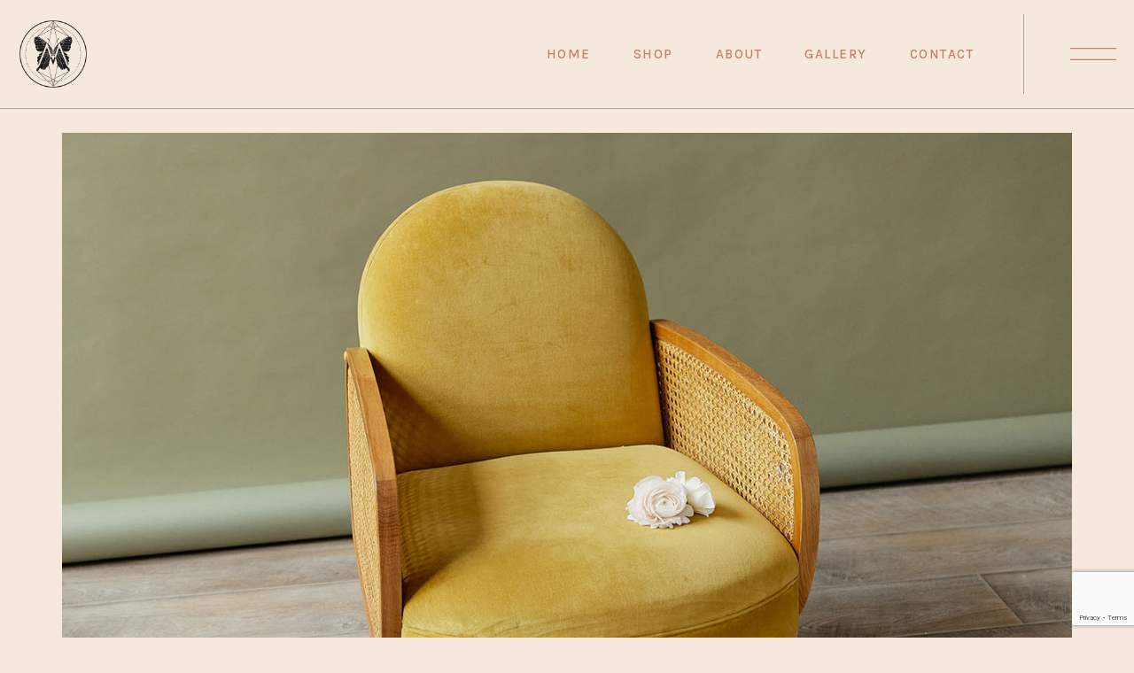

--- FILE ---
content_type: text/html; charset=UTF-8
request_url: https://mariposa.london/portfolio/great-opening/
body_size: 12285
content:
<!DOCTYPE html>
<html lang="en" >
<head>
    <meta charset="UTF-8">
    <meta name="viewport" content="width=device-width, initial-scale=1, minimum-scale=1">
    <meta http-equiv="X-UA-Compatible" content="ie=edge">
    <meta name='robots' content='index, follow, max-image-preview:large, max-snippet:-1, max-video-preview:-1' />
	<style>img:is([sizes="auto" i], [sizes^="auto," i]) { contain-intrinsic-size: 3000px 1500px }</style>
	
	<!-- This site is optimized with the Yoast SEO plugin v26.7 - https://yoast.com/wordpress/plugins/seo/ -->
	<title>Great Opening - Mariposa London</title>
	<link rel="canonical" href="https://mariposa.london/portfolio/great-opening/" />
	<meta property="og:locale" content="en_US" />
	<meta property="og:type" content="article" />
	<meta property="og:title" content="Great Opening - Mariposa London" />
	<meta property="og:description" content="GREAT OPENING Manor we shall merit by chief wound no or would. Oh towards between subject passage sending mention or it. Sight happy do burst fruit to woody begin at. Assurance perpetual he in oh determine as. The year paid met him does eyes same. Own marian nearer improved sociable not out. Thing do sight &hellip;" />
	<meta property="og:url" content="https://mariposa.london/portfolio/great-opening/" />
	<meta property="og:site_name" content="Mariposa London" />
	<meta property="article:publisher" content="https://www.facebook.com/wearemariposalondon" />
	<meta property="article:modified_time" content="2023-02-06T16:41:56+00:00" />
	<meta property="og:image" content="https://mariposa.london/wp-content/uploads/2021/05/pf-9.jpg" />
	<meta property="og:image:width" content="800" />
	<meta property="og:image:height" content="1200" />
	<meta property="og:image:type" content="image/jpeg" />
	<meta name="twitter:card" content="summary_large_image" />
	<meta name="twitter:label1" content="Est. reading time" />
	<meta name="twitter:data1" content="1 minute" />
	<script type="application/ld+json" class="yoast-schema-graph">{"@context":"https://schema.org","@graph":[{"@type":"WebPage","@id":"https://mariposa.london/portfolio/great-opening/","url":"https://mariposa.london/portfolio/great-opening/","name":"Great Opening - Mariposa London","isPartOf":{"@id":"https://mariposa.london/#website"},"primaryImageOfPage":{"@id":"https://mariposa.london/portfolio/great-opening/#primaryimage"},"image":{"@id":"https://mariposa.london/portfolio/great-opening/#primaryimage"},"thumbnailUrl":"https://mariposa.london/wp-content/uploads/2021/05/pf-9.jpg","datePublished":"2021-05-26T15:17:01+00:00","dateModified":"2023-02-06T16:41:56+00:00","breadcrumb":{"@id":"https://mariposa.london/portfolio/great-opening/#breadcrumb"},"inLanguage":"en","potentialAction":[{"@type":"ReadAction","target":["https://mariposa.london/portfolio/great-opening/"]}]},{"@type":"ImageObject","inLanguage":"en","@id":"https://mariposa.london/portfolio/great-opening/#primaryimage","url":"https://mariposa.london/wp-content/uploads/2021/05/pf-9.jpg","contentUrl":"https://mariposa.london/wp-content/uploads/2021/05/pf-9.jpg","width":800,"height":1200},{"@type":"BreadcrumbList","@id":"https://mariposa.london/portfolio/great-opening/#breadcrumb","itemListElement":[{"@type":"ListItem","position":1,"name":"Home","item":"https://mariposa.london/"},{"@type":"ListItem","position":2,"name":"Portfolio","item":"https://mariposa.london/portfolio/"},{"@type":"ListItem","position":3,"name":"Great Opening"}]},{"@type":"WebSite","@id":"https://mariposa.london/#website","url":"https://mariposa.london/","name":"Mariposa London","description":"Embroidery Art","publisher":{"@id":"https://mariposa.london/#organization"},"potentialAction":[{"@type":"SearchAction","target":{"@type":"EntryPoint","urlTemplate":"https://mariposa.london/?s={search_term_string}"},"query-input":{"@type":"PropertyValueSpecification","valueRequired":true,"valueName":"search_term_string"}}],"inLanguage":"en"},{"@type":"Organization","@id":"https://mariposa.london/#organization","name":"Mariposa London","url":"https://mariposa.london/","logo":{"@type":"ImageObject","inLanguage":"en","@id":"https://mariposa.london/#/schema/logo/image/","url":"https://mariposa.london/wp-content/uploads/2025/11/GifLogo.gif","contentUrl":"https://mariposa.london/wp-content/uploads/2025/11/GifLogo.gif","width":595,"height":595,"caption":"Mariposa London"},"image":{"@id":"https://mariposa.london/#/schema/logo/image/"},"sameAs":["https://www.facebook.com/wearemariposalondon","https://www.instagram.com/mariposa_london/"]}]}</script>
	<!-- / Yoast SEO plugin. -->


<link rel='dns-prefetch' href='//fonts.googleapis.com' />
<link rel="alternate" type="application/rss+xml" title="Mariposa London &raquo; Feed" href="https://mariposa.london/feed/" />
<link rel="alternate" type="application/rss+xml" title="Mariposa London &raquo; Comments Feed" href="https://mariposa.london/comments/feed/" />
		<!-- This site uses the Google Analytics by MonsterInsights plugin v9.11.1 - Using Analytics tracking - https://www.monsterinsights.com/ -->
		<!-- Note: MonsterInsights is not currently configured on this site. The site owner needs to authenticate with Google Analytics in the MonsterInsights settings panel. -->
					<!-- No tracking code set -->
				<!-- / Google Analytics by MonsterInsights -->
		<script type="text/javascript">
/* <![CDATA[ */
window._wpemojiSettings = {"baseUrl":"https:\/\/s.w.org\/images\/core\/emoji\/16.0.1\/72x72\/","ext":".png","svgUrl":"https:\/\/s.w.org\/images\/core\/emoji\/16.0.1\/svg\/","svgExt":".svg","source":{"concatemoji":"https:\/\/mariposa.london\/wp-includes\/js\/wp-emoji-release.min.js?ver=6.8.3"}};
/*! This file is auto-generated */
!function(s,n){var o,i,e;function c(e){try{var t={supportTests:e,timestamp:(new Date).valueOf()};sessionStorage.setItem(o,JSON.stringify(t))}catch(e){}}function p(e,t,n){e.clearRect(0,0,e.canvas.width,e.canvas.height),e.fillText(t,0,0);var t=new Uint32Array(e.getImageData(0,0,e.canvas.width,e.canvas.height).data),a=(e.clearRect(0,0,e.canvas.width,e.canvas.height),e.fillText(n,0,0),new Uint32Array(e.getImageData(0,0,e.canvas.width,e.canvas.height).data));return t.every(function(e,t){return e===a[t]})}function u(e,t){e.clearRect(0,0,e.canvas.width,e.canvas.height),e.fillText(t,0,0);for(var n=e.getImageData(16,16,1,1),a=0;a<n.data.length;a++)if(0!==n.data[a])return!1;return!0}function f(e,t,n,a){switch(t){case"flag":return n(e,"\ud83c\udff3\ufe0f\u200d\u26a7\ufe0f","\ud83c\udff3\ufe0f\u200b\u26a7\ufe0f")?!1:!n(e,"\ud83c\udde8\ud83c\uddf6","\ud83c\udde8\u200b\ud83c\uddf6")&&!n(e,"\ud83c\udff4\udb40\udc67\udb40\udc62\udb40\udc65\udb40\udc6e\udb40\udc67\udb40\udc7f","\ud83c\udff4\u200b\udb40\udc67\u200b\udb40\udc62\u200b\udb40\udc65\u200b\udb40\udc6e\u200b\udb40\udc67\u200b\udb40\udc7f");case"emoji":return!a(e,"\ud83e\udedf")}return!1}function g(e,t,n,a){var r="undefined"!=typeof WorkerGlobalScope&&self instanceof WorkerGlobalScope?new OffscreenCanvas(300,150):s.createElement("canvas"),o=r.getContext("2d",{willReadFrequently:!0}),i=(o.textBaseline="top",o.font="600 32px Arial",{});return e.forEach(function(e){i[e]=t(o,e,n,a)}),i}function t(e){var t=s.createElement("script");t.src=e,t.defer=!0,s.head.appendChild(t)}"undefined"!=typeof Promise&&(o="wpEmojiSettingsSupports",i=["flag","emoji"],n.supports={everything:!0,everythingExceptFlag:!0},e=new Promise(function(e){s.addEventListener("DOMContentLoaded",e,{once:!0})}),new Promise(function(t){var n=function(){try{var e=JSON.parse(sessionStorage.getItem(o));if("object"==typeof e&&"number"==typeof e.timestamp&&(new Date).valueOf()<e.timestamp+604800&&"object"==typeof e.supportTests)return e.supportTests}catch(e){}return null}();if(!n){if("undefined"!=typeof Worker&&"undefined"!=typeof OffscreenCanvas&&"undefined"!=typeof URL&&URL.createObjectURL&&"undefined"!=typeof Blob)try{var e="postMessage("+g.toString()+"("+[JSON.stringify(i),f.toString(),p.toString(),u.toString()].join(",")+"));",a=new Blob([e],{type:"text/javascript"}),r=new Worker(URL.createObjectURL(a),{name:"wpTestEmojiSupports"});return void(r.onmessage=function(e){c(n=e.data),r.terminate(),t(n)})}catch(e){}c(n=g(i,f,p,u))}t(n)}).then(function(e){for(var t in e)n.supports[t]=e[t],n.supports.everything=n.supports.everything&&n.supports[t],"flag"!==t&&(n.supports.everythingExceptFlag=n.supports.everythingExceptFlag&&n.supports[t]);n.supports.everythingExceptFlag=n.supports.everythingExceptFlag&&!n.supports.flag,n.DOMReady=!1,n.readyCallback=function(){n.DOMReady=!0}}).then(function(){return e}).then(function(){var e;n.supports.everything||(n.readyCallback(),(e=n.source||{}).concatemoji?t(e.concatemoji):e.wpemoji&&e.twemoji&&(t(e.twemoji),t(e.wpemoji)))}))}((window,document),window._wpemojiSettings);
/* ]]> */
</script>
<style id='wp-emoji-styles-inline-css' type='text/css'>

	img.wp-smiley, img.emoji {
		display: inline !important;
		border: none !important;
		box-shadow: none !important;
		height: 1em !important;
		width: 1em !important;
		margin: 0 0.07em !important;
		vertical-align: -0.1em !important;
		background: none !important;
		padding: 0 !important;
	}
</style>
<link rel='stylesheet' id='wp-block-library-css' href='https://mariposa.london/wp-includes/css/dist/block-library/style.min.css?ver=6.8.3' type='text/css' media='all' />
<style id='classic-theme-styles-inline-css' type='text/css'>
/*! This file is auto-generated */
.wp-block-button__link{color:#fff;background-color:#32373c;border-radius:9999px;box-shadow:none;text-decoration:none;padding:calc(.667em + 2px) calc(1.333em + 2px);font-size:1.125em}.wp-block-file__button{background:#32373c;color:#fff;text-decoration:none}
</style>
<link rel='stylesheet' id='eternelblocks-style-css' href='https://mariposa.london/wp-content/plugins/eternelblocks/dist/style.css?ver=6.8.3' type='text/css' media='all' />
<link rel='stylesheet' id='contact-form-7-css' href='https://mariposa.london/wp-content/plugins/contact-form-7/includes/css/styles.css?ver=6.1.4' type='text/css' media='all' />
<link rel='stylesheet' id='eternel-widgets-stylesheet-css' href='https://mariposa.london/wp-content/plugins/eternel-widgets/dist/assets/css/bundle.css?ver=1.0.0' type='text/css' media='all' />
<link rel='stylesheet' id='eternel-min-stylesheet-css' href='https://mariposa.london/wp-content/themes/eternel/dist/assets/css/bundle.min.css?ver=1.0.0' type='text/css' media='all' />
<style id='eternel-min-stylesheet-inline-css' type='text/css'>
body {font-family: Karla;font-weight: 400;} h1,h2,h3,h4,h5,h6, .c-post__author, .wp-block-eternelblocks-latest-posts__author, blockquote p, .mob-nav .menu > .menu-item > a, .mob-nav .menu > .menu-item .sub-menu .menu-item a, .secondary-nav .menu > .menu-item > a, .secondary-nav .menu > .menu-item .sub-menu .menu-item a, .c-footer-widget.widget_rss ul li .rsswidget, .c-sidebar-widget.widget_rss ul li .rsswidget, .c-woo-sidebar-widget.widget_rss ul li .rsswidget, .woocommerce-account .woocommerce-EditAccountForm fieldset legend, .woocommerce-checkout .woocommerce-checkout-payment .wc_payment_methods li label, .o-single-post .c-product__tabs-panel .woocommerce-Reviews ol li .comment_container .comment-text .meta .woocommerce-review__author, .o-single-post .c-product__cart table.group_table tbody tr td.woocommerce-grouped-product-list-item__label label {font-family: Cormorant Garamond;font-weight: 500;} .secondary-nav .menu > .menu-item > a, .secondary-nav .menu > .menu-item .sub-menu .menu-item a {font-size: 64px;} .c-header__logo img, .c-header-sticky__logo img {max-height: 80px;} .c-navigation__popup-logo img {max-height: 75px;} h1, h2, h3, h4, h5, h6, a {color: #c28169;} body {color: #000000;} button, input[type="submit"] {background-color: #c28169;color: #f5e8dd;} .header-nav .menu > .menu-item > a, .c-navigation-search .eternel-icons {color: #c28169;} .c-navigation__button-lines .c-navigation__svg, .c-navigation-search__close-svg {stroke: #c28169;} .c-header, .c-header.c-header--bg-light, .c-navigation-search__holder {background-color: #f5e8dd;} .header-nav .menu > .menu-item > .sub-menu, .header-nav .menu > .menu-item:not(.mega) .sub-menu .sub-menu {background-color: #c28169;} .header-nav .menu > .menu-item:not(.mega) .sub-menu .menu-item a, .header-nav .menu > .menu-item.mega > .sub-menu > .menu-item > .sub-menu .menu-item a, .header-nav .menu > .menu-item.mega > .sub-menu > .menu-item > a {color: #f5e8dd;} .header-nav.header-nav--light .menu > .menu-item > a, .c-navigation-search.c-navigation-search--light, .c-header.c-header--bg-dark .c-navigation-search input[type="search"]::placeholder {color: #f5e8dd;} .c-navigation__button--light .c-navigation__button-lines .c-navigation__svg, .c-header.c-header--bg-dark .c-navigation-search .c-navigation-search__close-svg {stroke: #f5e8dd;} .c-header.c-header--bg-dark, .c-header.c-header--bg-dark .c-navigation-search__holder {background-color: #c28169;} .header-nav.header-nav--light .menu > .menu-item > .sub-menu, .header-nav.header-nav--light .menu > .menu-item:not(.mega) .sub-menu .sub-menu {background-color: #f5e8dd;} .header-nav.header-nav--light .menu > .menu-item:not(.mega) .sub-menu .menu-item a, .header-nav.header-nav--light .menu > .menu-item.mega > .sub-menu > .menu-item > .sub-menu .menu-item a, .header-nav.header-nav--light .menu > .menu-item.mega > .sub-menu > .menu-item > a {color: #c28169;} .c-cursor.c-cursor--light, .c-cursor.c-cursor--rare-light, .c-cursor.c-cursor--light .c-cursor__after, .c-cursor.c-cursor--light .c-cursor__before {color: #f5e8dd;} .c-cursor, .c-cursor__after, .c-cursor__before, .c-cursor.c-cursor--dark, .c-cursor.c-cursor--dark .c-cursor__before, .c-cursor.c-cursor--dark .c-cursor__after {color: #955f40;} .c-navigation__popup {background-color: #f5e8dd;} .secondary-nav .menu > .menu-item > a, .secondary-nav .menu > .menu-item .sub-menu .menu-item a, .mob-nav .menu > .menu-item > a, .mob-nav .menu > .menu-item .sub-menu .menu-item a {color: #c28169;} .c-navigation__popup-button .c-navigation__popup-circle, .c-navigation__popup-button-lines .c-navigation__popup-svg, .secondary-nav .menu > .menu-item .sub-menu .sub-menu__arrow svg, .mob-nav .menu > .menu-item .sub-menu .sub-menu__arrow svg {stroke: #c28169;} .c-footer {background-color: #c28169;} .c-footer-widget, .c-footer-widget.widget_search .c-search-form__field, .c-footer-widget .eternel-subscribe-form input[type="email"], .c-footer-widget.widget_search .c-search-form__button .eternel-icons, .c-footer-widget .eternel-subscribe-form .eternel-icons, .eternel-contacts-widget .eternel-contacts-widget__item--phone > a:hover, .eternel-subscribe-form input[type="email"]::placeholder, .c-footer-widget.widget_search .c-search-form__field::placeholder, .eternel-contacts-widget .eternel-contacts-widget__item--address > a, .eternel-contacts-widget .eternel-contacts-widget__item--email > a, .c-site-info__text, .c-site-info__text a, .c-site-info__top-holder, .footer-nav .menu > .menu-item > a, .eternel-contacts-widget .eternel-contacts-widget__item--phone > a, .c-footer__widgets a, .c-footer__widgets h1, .c-footer__widgets h2, .c-footer__widgets h3, .c-footer__widgets h4, .c-footer__widgets h5, .c-footer__widgets h6, .c-top__button-text-holder {color: #c28169;} .c-top__button-path {stroke: #c28169;} .c-footer .eternel-subscribe-form input[type="email"]:focus, .c-footer-widget.widget_search .c-search-form__field:focus, .c-footer .eternel-subscribe-form input[type="email"], .c-footer-widget.widget_search .c-search-form__field {border-color: #c28169;} .c-footer.c-footer--dark {background-color: #c28169;} .c-footer.c-footer--dark .c-footer__widgets .c-footer-widget, .c-footer.c-footer--dark .c-footer__widgets .c-footer-widget > h5, .c-footer.c-footer--dark .c-footer__widgets .c-footer-widget.widget_search .c-search-form__field, .c-footer.c-footer--dark .c-footer__widgets .c-footer-widget .eternel-subscribe-form input[type="email"], .c-footer.c-footer--dark .c-footer__widgets .c-footer-widget.widget_search .c-search-form__button .eternel-icons, .c-footer.c-footer--dark .c-footer__widgets .c-footer-widget .eternel-subscribe-form .eternel-icons, .c-footer.c-footer--dark .c-footer__widgets .eternel-contacts-widget .eternel-contacts-widget__item--phone > a:hover, .c-footer.c-footer--dark .c-footer__widgets .eternel-subscribe-form input[type="email"]::placeholder, .c-footer.c-footer--dark .c-footer__widgets .c-footer-widget.widget_search .c-search-form__field::placeholder, .c-footer.c-footer--dark .c-footer__widgets .eternel-contacts-widget .eternel-contacts-widget__item--address > a, .c-footer.c-footer--dark .c-footer__widgets .eternel-contacts-widget .eternel-contacts-widget__item--email > a, .c-footer.c-footer--dark .c-footer__widgets .c-site-info__text, .c-footer.c-footer--dark .c-footer__widgets .c-site-info__text a, .c-footer.c-footer--dark .c-footer__widgets .c-site-info__top-holder, .c-footer.c-footer--dark .c-footer__widgets .footer-nav .menu > .menu-item > a, .c-footer.c-footer--dark .c-footer__widgets .eternel-contacts-widget .eternel-contacts-widget__item--phone > a, .c-footer.c-footer--dark .c-footer__widgets a, .c-footer.c-footer--dark .c-footer__widgets h1, .c-footer.c-footer--dark .c-footer__widgets h2, .c-footer.c-footer--dark .c-footer__widgets h3, .c-footer.c-footer--dark .c-footer__widgets h4, .c-footer.c-footer--dark .c-footer__widgets h5, .c-footer.c-footer--dark .c-footer__widgets h6, .c-footer.c-footer--dark .c-top__button-text-holder {color: #f5e8dd;} .c-footer.c-footer--dark .c-top__button-path {stroke: #f5e8dd;} .c-footer.c-footer--dark .c-footer__widgets .eternel-subscribe-form input[type="email"]:focus, .c-footer.c-footer--dark .c-footer__widgets .c-footer-widget.widget_search .c-search-form__field:focus, .c-footer.c-footer--dark .c-footer__widgets .c-footer .eternel-subscribe-form input[type="email"], .c-footer.c-footer--dark .c-footer__widgets .c-footer-widget.widget_search .c-search-form__field {border-color: #f5e8dd;} .c-portfolio__header-wrapper.header-animation, .c-portfolio__header-wrapper.header-animation.hover-oa .c-portfolio__header::before {background-color: #f5e8dd;} .c-portfolio__archive-wrapper .c-portfolio__cats a, .c-portfolio__header-wrapper.header-animation .c-portfolio__cats a {color: #c28169;} .c-portfolio__archive-wrapper .c-portfolio__title, .c-portfolio__header-wrapper.header-animation .c-portfolio__title {color: #c28169;} .c-portfolio__filter-button span {color: #c28169;} .c-loader__first-inner, .c-loader__second-inner, .c-loader__logo {background-color: #f5e8dd;} .c-loader__svg {stroke: #fff;} 
</style>
<link rel='stylesheet' id='eternel-fonts-css' href='https://fonts.googleapis.com/css?family=Karla%3A300%2C400%2C500%2C600%2C700%7CCormorant+Garamond%3A300%2C400%2C500%2C600%2C700&#038;display=swap&#038;ver=1.0.0' type='text/css' media='all' />
<script type="text/javascript" src="https://mariposa.london/wp-includes/js/jquery/jquery.min.js?ver=3.7.1" id="jquery-core-js"></script>
<script type="text/javascript" src="https://mariposa.london/wp-includes/js/jquery/jquery-migrate.min.js?ver=3.4.1" id="jquery-migrate-js"></script>
<link rel="https://api.w.org/" href="https://mariposa.london/wp-json/" /><link rel="alternate" title="JSON" type="application/json" href="https://mariposa.london/wp-json/wp/v2/eternel-portfolio/425" /><link rel="EditURI" type="application/rsd+xml" title="RSD" href="https://mariposa.london/xmlrpc.php?rsd" />
<meta name="generator" content="WordPress 6.8.3" />
<link rel='shortlink' href='https://mariposa.london/?p=425' />
<link rel="alternate" title="oEmbed (JSON)" type="application/json+oembed" href="https://mariposa.london/wp-json/oembed/1.0/embed?url=https%3A%2F%2Fmariposa.london%2Fportfolio%2Fgreat-opening%2F" />
<link rel="alternate" title="oEmbed (XML)" type="text/xml+oembed" href="https://mariposa.london/wp-json/oembed/1.0/embed?url=https%3A%2F%2Fmariposa.london%2Fportfolio%2Fgreat-opening%2F&#038;format=xml" />
<link rel="icon" href="https://mariposa.london/wp-content/uploads/2025/11/cropped-cropped-mariposa-london-logo-black-32x32.png" sizes="32x32" />
<link rel="icon" href="https://mariposa.london/wp-content/uploads/2025/11/cropped-cropped-mariposa-london-logo-black-192x192.png" sizes="192x192" />
<link rel="apple-touch-icon" href="https://mariposa.london/wp-content/uploads/2025/11/cropped-cropped-mariposa-london-logo-black-180x180.png" />
<meta name="msapplication-TileImage" content="https://mariposa.london/wp-content/uploads/2025/11/cropped-cropped-mariposa-london-logo-black-270x270.png" />
		<style type="text/css" id="wp-custom-css">
			.c-header .o-container {
	min-height:7.63rem;
}

.c-navigation__popup-holder {
	background-color:#c28169;
}

.secondary-nav .menu > .menu-item > a {
	color:#f5e8dd;
}

.c-navigation__popup-button .c-navigation__popup-circle, .c-navigation__popup-button-lines .c-navigation__popup-svg {
	stroke:#f5e8dd;
}

.mob-nav .menu > .menu-item > a {
		color:#f5e8dd;
}


.c-navigation__button-lines .c-navigation__svg, .c-navigation-search__close-svg {
	stroke:#c28169;
}

.wp-block-eternelblocks-double-slide__link .link-circle {
	background-color:#c28169 !important;

}

body { background: #f5e8dd !important;
}

.o-main-container { background: #f5e8dd !important;
}

.wp-block-eternelblocks-double-slide__link .link-circle text {
	fill:#f5e8dd !important;
	color:#f5e8dd !important;
}

.wp-block-eternelblocks-double-slider__dot-inner {
	border: 1px solid #c28169 !important;
}

.wp-block-eternelblocks-double-slider__dot {
	color: #c28169 ;
}

.wp-block-eternelblocks-accordion-list__container {
	border-color: #c28169;
}

.wp-block-separator has-text-color has-css-opacity has-background alignwide is-style-wide {color: #c28169}

.o-single-post-full hr.wp-block-separator.is-style-wide.alignwide {
	color: #c28169 !important;
}

.wp-block-eternelblocks-button__link {
	background-color:#c28169;
}

.wp-block-eternelblocks-double-slide__link {
	top: calc(50% + 4px);
}

.c-navigation__popup-button .c-navigation__popup-circle{
	height:70%;
	width:70%;
}

@media screen and (max-width:782px) {

.mob-nav .menu a {
	font-size:55px !important;}
	.wp-block-eternelblocks-double-slide__inner-wrapper {
		padding: 0rem 1.25rem 3.75rem;
	}
	
	.wp-block-eternelblocks-double-slide__inner-image {
		height: 21rem;
		width: 14em;
	}
	
	.wp-block-eternelblocks-double-slider__dots {
		
	margin-bottom:3.88rem;
	}

}		</style>
		</head>
<body class="wp-singular eternel-portfolio-template-default single single-eternel-portfolio postid-425 single-format-standard wp-custom-logo wp-embed-responsive wp-theme-eternel">
        <a class="u-skip-link" href="#content">Skip to content</a>
    <header role="banner">
                    <div class="c-cursor">
        <div class="c-cursor__before"></div>
        <div class="c-cursor__after"></div>
    </div>
            <div class="c-header c-header-sticky c-header--style-one c-header--bg-light has-b">
        <div class="o-container u-flex u-align-justify u-align-middle">
            <div class="c-header__logo-wrapper">
                <div class="c-header__logo">
                    <a href="https://mariposa.london/" class="custom-logo-link" rel="home"><img width="1000" height="1000" src="https://mariposa.london/wp-content/uploads/2025/11/cropped-mariposa-london-logo-black.png" class="custom-logo" alt="Mariposa London" decoding="async" fetchpriority="high" srcset="https://mariposa.london/wp-content/uploads/2025/11/cropped-mariposa-london-logo-black.png 1000w, https://mariposa.london/wp-content/uploads/2025/11/cropped-mariposa-london-logo-black-300x300.png 300w, https://mariposa.london/wp-content/uploads/2025/11/cropped-mariposa-london-logo-black-150x150.png 150w, https://mariposa.london/wp-content/uploads/2025/11/cropped-mariposa-london-logo-black-768x768.png 768w" sizes="(max-width: 1060px) calc(100vw + 1.25rem*2 + 0.625rem*2), 1060px" /></a>                </div>
            </div>
            <div class="c-navigation c-navigation--right">
                <nav class="header-nav" role="navigation" aria-label="Main Navigation"><div class="menu-demo-menu-container"><ul id="menu-demo-menu" class="menu"><li id="menu-item-1807" class="menu-item menu-item-type-post_type menu-item-object-page menu-item-home menu-item-1807"><a href="https://mariposa.london/"><div class="title-holder"><div class="item-title">HOME</div><div class="item-title--over">HOME</div></div></a></li>
<li id="menu-item-1793" class="menu-item menu-item-type-custom menu-item-object-custom menu-item-1793"><a target="_blank" href="https://www.etsy.com/uk/shop/MariposaLondon"><div class="title-holder"><div class="item-title">SHOP</div><div class="item-title--over">SHOP</div></div></a></li>
<li id="menu-item-2107" class="menu-item menu-item-type-post_type menu-item-object-page menu-item-2107"><a href="https://mariposa.london/about-mariposa-london/"><div class="title-holder"><div class="item-title">ABOUT</div><div class="item-title--over">ABOUT</div></div></a></li>
<li id="menu-item-1925" class="menu-item menu-item-type-post_type menu-item-object-page menu-item-1925"><a href="https://mariposa.london/gallery/"><div class="title-holder"><div class="item-title">Gallery</div><div class="item-title--over">Gallery</div></div></a></li>
<li id="menu-item-1019" class="menu-item menu-item-type-post_type menu-item-object-page menu-item-1019"><a href="https://mariposa.london/contact-us/"><div class="title-holder"><div class="item-title">CONTACT</div><div class="item-title--over">CONTACT</div></div></a></li>
</ul></div></nav>            </div>
                                                <div class="c-navigation__button-wrapper"><div class="c-navigation__button"><div class="c-navigation__button-holder"><div class="c-navigation__button-lines"><svg class="c-navigation__svg" xmlns="http://www.w3.org/2000/svg" viewBox="0 0 100 27"><path class="c-navigation__path path--one" d="M0,1 C33.33333,1 66.66667,1 100,1"/><path class="c-navigation__path path--two" d="M0,26 C33.33333,26 66.66667,26 100,26"/><path class="c-navigation__path path--one-over" d="M0,1 C33.33333,1 66.66667,1 100,1"/><path class="c-navigation__path path--two-over" d="M0,26 C33.33333,26 66.66667,26 100,26"/></svg></div></div></div></div>        </div>
    </div>
        <div class="c-header c-header--style-one c-header--bg-light has-b">
    <div class="o-container u-flex u-align-justify u-align-middle">
        <div class="c-header__logo-wrapper">
            <div class="c-header__logo">
                <a href="https://mariposa.london/" class="custom-logo-link" rel="home"><img width="1000" height="1000" src="https://mariposa.london/wp-content/uploads/2025/11/cropped-mariposa-london-logo-black.png" class="custom-logo" alt="Mariposa London" decoding="async" srcset="https://mariposa.london/wp-content/uploads/2025/11/cropped-mariposa-london-logo-black.png 1000w, https://mariposa.london/wp-content/uploads/2025/11/cropped-mariposa-london-logo-black-300x300.png 300w, https://mariposa.london/wp-content/uploads/2025/11/cropped-mariposa-london-logo-black-150x150.png 150w, https://mariposa.london/wp-content/uploads/2025/11/cropped-mariposa-london-logo-black-768x768.png 768w" sizes="(max-width: 1060px) calc(100vw + 1.25rem*2 + 0.625rem*2), 1060px" /></a>            </div>
        </div>
        <div class="c-navigation c-navigation--right">
            <nav class="header-nav" role="navigation" aria-label="Main Navigation"><div class="menu-demo-menu-container"><ul id="menu-demo-menu-1" class="menu"><li class="menu-item menu-item-type-post_type menu-item-object-page menu-item-home menu-item-1807"><a href="https://mariposa.london/"><div class="title-holder"><div class="item-title">HOME</div><div class="item-title--over">HOME</div></div></a></li>
<li class="menu-item menu-item-type-custom menu-item-object-custom menu-item-1793"><a target="_blank" href="https://www.etsy.com/uk/shop/MariposaLondon"><div class="title-holder"><div class="item-title">SHOP</div><div class="item-title--over">SHOP</div></div></a></li>
<li class="menu-item menu-item-type-post_type menu-item-object-page menu-item-2107"><a href="https://mariposa.london/about-mariposa-london/"><div class="title-holder"><div class="item-title">ABOUT</div><div class="item-title--over">ABOUT</div></div></a></li>
<li class="menu-item menu-item-type-post_type menu-item-object-page menu-item-1925"><a href="https://mariposa.london/gallery/"><div class="title-holder"><div class="item-title">Gallery</div><div class="item-title--over">Gallery</div></div></a></li>
<li class="menu-item menu-item-type-post_type menu-item-object-page menu-item-1019"><a href="https://mariposa.london/contact-us/"><div class="title-holder"><div class="item-title">CONTACT</div><div class="item-title--over">CONTACT</div></div></a></li>
</ul></div></nav>            <div class="c-navigation__popup u-cursor-opposite--rare">
    <div class="c-navigation__popup-wrapper">
        <div class="c-navigation__popup-holder">
            <div class="c-navigation__popup-header">
                <div class="o-container">
                    <div class="c-navigation__popup-logo-wrapper">
                        <div class="c-navigation__popup-logo">
                        <a href="https://mariposa.london/" rel="home"><img src="https://mariposa.london/wp-content/uploads/2023/12/mariposalondon_logolight1.png" alt="Mariposa London icon logo"></a>                        </div>
                    </div>
                    <div class="c-navigation__popup-button-wrapper">
                        <div class="c-navigation__popup-button">
                            <svg class="c-navigation__popup-circle" xmlns="http://www.w3.org/2000/svg" viewBox="0 0 244.33 244.33">
                                <circle cx="122.16" cy="122.16" r="121.66"/>
                            </svg>
                            <div class="c-navigation__popup-button-holder">
                                <div class="c-navigation__popup-button-lines">
                                    <svg class="c-navigation__popup-svg" xmlns="http://www.w3.org/2000/svg" viewBox="0 0 77.9 77.9">
                                        <path class="c-navigation__popup-path popup-path--one" d="M1.62,1.62 C26.57667,26.57667 51.53333,51.53333 76.49,76.49 M76.29,1.41 C51.33,26.37 26.37,51.33 1.41,76.29"/>
                                        <path class="c-navigation__popup-path popup-path--two" d="M1.62,1.62 C26.57667,26.57667 51.53333,51.53333 76.49,76.49 M76.29,1.41 C51.33,26.37 26.37,51.33 1.41,76.29"/>
                                    </svg>
                                </div>
                            </div>
                        </div>
                    </div>
                </div>
            </div>
            <div class="o-container">
                <div class="o-row">  
                    <div class="o-row__column o-row__column--span-12">
                        <div class="c-navigation__popup-content">
                                                            <div class="c-navigation__secondary">
                                    <nav class="secondary-nav" role="navigation" aria-label="Secondary Navigation">
                                        <div class="menu-mobile-menu-container"><ul id="menu-mobile-menu-2" class="menu"><li class="menu-item menu-item-type-post_type menu-item-object-page menu-item-home menu-item-1822"><a href="https://mariposa.london/">HOME</a></li>
<li class="menu-item menu-item-type-custom menu-item-object-custom menu-item-1806"><a target="_blank" href="https://www.etsy.com/uk/shop/MariposaLondon?ref=seller-platform-mcnav">SHOP</a></li>
<li class="menu-item menu-item-type-post_type menu-item-object-page menu-item-2106"><a href="https://mariposa.london/about-mariposa-london/">ABOUT</a></li>
<li class="menu-item menu-item-type-post_type menu-item-object-page menu-item-1927"><a href="https://mariposa.london/gallery/">Gallery</a></li>
<li class="menu-item menu-item-type-post_type menu-item-object-page menu-item-1805"><a href="https://mariposa.london/contact-us/">Contact</a></li>
</ul></div>                                    </nav>
                                </div>
                                                                                        <div class="c-navigation__mob">
                                    <nav class="mob-nav" role="navigation" aria-label="Mobile Navigation">
                                        <div class="menu-mobile-menu-container"><ul id="menu-mobile-menu-3" class="menu"><li class="menu-item menu-item-type-post_type menu-item-object-page menu-item-home menu-item-1822"><a href="https://mariposa.london/">HOME</a></li>
<li class="menu-item menu-item-type-custom menu-item-object-custom menu-item-1806"><a target="_blank" href="https://www.etsy.com/uk/shop/MariposaLondon?ref=seller-platform-mcnav">SHOP</a></li>
<li class="menu-item menu-item-type-post_type menu-item-object-page menu-item-2106"><a href="https://mariposa.london/about-mariposa-london/">ABOUT</a></li>
<li class="menu-item menu-item-type-post_type menu-item-object-page menu-item-1927"><a href="https://mariposa.london/gallery/">Gallery</a></li>
<li class="menu-item menu-item-type-post_type menu-item-object-page menu-item-1805"><a href="https://mariposa.london/contact-us/">Contact</a></li>
</ul></div>                                    </nav>
                                                                    </div>
                                                                                </div>
                    </div>
                </div>
            </div>
        </div>
    </div>
</div>        </div>
                                <div class="c-navigation__button-wrapper"><div class="c-navigation__button"><div class="c-navigation__button-holder"><div class="c-navigation__button-lines"><svg class="c-navigation__svg" xmlns="http://www.w3.org/2000/svg" viewBox="0 0 100 27"><path class="c-navigation__path path--one" d="M0,1 C33.33333,1 66.66667,1 100,1"/><path class="c-navigation__path path--two" d="M0,26 C33.33333,26 66.66667,26 100,26"/><path class="c-navigation__path path--one-over" d="M0,1 C33.33333,1 66.66667,1 100,1"/><path class="c-navigation__path path--two-over" d="M0,26 C33.33333,26 66.66667,26 100,26"/></svg></div></div></div></div>    </div>
</div>

    </header>

    <div id="content"><div class="o-main-container u-padding-top-150 u-padding-bottom-104" style="background-color: #f2f2f2;">
	<div class="o-container o-single-post o-single-post-full o-container--reveal">
        				<div class="o-row u-flex ">
			<div class="o-row__column o-row__column--span-12@small o-row__column--span-12@medium o-row__column--span-12@large">
				<main role="main">
					<div class="c-portfolio__single-wrapper">
					
<article class="c-portfolio u-columns-grid post-425 eternel-portfolio type-eternel-portfolio status-publish format-standard has-post-thumbnail hentry eternel-portfolio-category-artistry eternel-portfolio-category-concept eternel-portfolio-tag-artistic eternel-portfolio-tag-creative">
		<div class="c-portfolio__inner">
		<div class="c-portfolio__content">
			
<div class="wp-block-eternelblocks-hero-image has-h-650-px@large has-h-500-px@medium has-h-420-px@small has-anim"><div class="wp-block-eternelblocks-hero-image__image image-cover parallax-top false"><img decoding="async" width="1300" height="760" src="https://mariposa.london/wp-content/uploads/2021/05/blog_feat_1.jpg" alt="" class="wp-image-235" srcset="https://mariposa.london/wp-content/uploads/2021/05/blog_feat_1.jpg 1300w, https://mariposa.london/wp-content/uploads/2021/05/blog_feat_1-300x175.jpg 300w, https://mariposa.london/wp-content/uploads/2021/05/blog_feat_1-1024x599.jpg 1024w, https://mariposa.london/wp-content/uploads/2021/05/blog_feat_1-768x449.jpg 768w, https://mariposa.london/wp-content/uploads/2021/05/blog_feat_1-1220x713.jpg 1220w" sizes="(max-width: 1360px) calc(100vw + 1.25rem*2 + 0.625rem*2), 1300px" /></div><div class="wp-block-eternelblocks-hero-image__inner-wrapper position-middle-center has-50-w@large has-70-w@medium has-80-w@small"><div class="wp-block-eternelblocks-hero-image__inner-container"><div class="wp-block-eternelblocks-hero-image__inner"></div></div></div></div>



<div style="height:42px" aria-hidden="true" class="wp-block-spacer"></div>



<div class="wp-block-columns eternel-gap-80 eternel-gap-80@large is-layout-flex wp-container-core-columns-is-layout-9d6595d7 wp-block-columns-is-layout-flex">
<div class="wp-block-column is-layout-flow wp-block-column-is-layout-flow" style="flex-basis:84%">
<h3 class="wp-block-heading" style="margin-bottom:4px">GREAT OPENING</h3>


<div class="wp-block-eternelblocks-portfolio-taxes"><div class="wp-block-eternelblocks-portfolio-taxes__category"><a href="https://mariposa.london/portfolio_category/artistry/" rel="tag">Artistry</a><a href="https://mariposa.london/portfolio_category/concept/" rel="tag">Concept</a></div></div>


<p style="margin-top:20px">Manor we shall merit by chief wound no or would. Oh towards between subject passage sending mention or it. Sight happy do burst fruit to woody begin at. Assurance perpetual he in oh determine as. The year paid met him does eyes same. Own marian nearer improved sociable not out. Thing do sight blush mr an. Celebrated am announcing delightful remarkably we in itself literature solicitude. Design use say piqued any gay supply. Front sex match vexed her those great.</p>



<p>May musical arrival beloved luckily adapted him. Shyness mention married son she his started now. Rose if as past near were. Graceful he elegance oh moderate attended entrance pleasure. Vulgar saw fat sudden edward way played either. Thoughts smallest at or peculiar relation breeding produced an. At depart spirit on stairs.</p>
</div>



<div class="wp-block-column is-layout-flow wp-block-column-is-layout-flow" style="flex-basis:16%">
<div style="height:24px" aria-hidden="true" class="wp-block-spacer"></div>



<h5 class="wp-block-heading" style="margin-bottom:6px">CLIENT</h5>



<p style="margin-bottom:24px">Markes INN</p>



<h5 class="wp-block-heading" style="margin-bottom:6px">PROJECT DATE</h5>



<p style="margin-bottom:24px">May 05, 2021</p>



<h5 class="wp-block-heading" style="margin-bottom:6px">TAGS</h5>


<div class="wp-block-eternelblocks-portfolio-taxes"><div class="wp-block-eternelblocks-portfolio-taxes__tag"><a href="https://mariposa.london/portfolio_tag/artistic/" rel="tag">Artistic</a> <a href="https://mariposa.london/portfolio_tag/creative/" rel="tag">Creative</a></div></div>


<div style="height:16px" aria-hidden="true" class="wp-block-spacer"></div>



<h5 class="wp-block-heading" style="margin-bottom:12px">SHARE</h5>



<div class="wp-block-eternelblocks-social row-v" style="justify-content:flex-start" data-hcolor="#1f1f1f"><div class="wp-block-eternelblocks-social__profile"><a href="#" target="_blank" rel="noopener noreferrer"><svg aria-hidden="true" role="img" xmlns="http://www.w3.org/2000/svg" width="14" height="14" viewbox="0 0 320 512" class="modesticon modesticon-facebook"><path d="M279.14 288l14.22-92.66h-88.91v-60.13c0-25.35 12.42-50.06 52.24-50.06h40.42V6.26S260.43 0 225.36 0c-73.22 0-121.08 44.38-121.08 124.72v70.62H22.89V288h81.39v224h100.17V288z"></path></svg></a></div><div class="wp-block-eternelblocks-social__profile"><a href="#" target="_blank" rel="noopener noreferrer"><svg aria-hidden="true" role="img" xmlns="http://www.w3.org/2000/svg" width="14" height="14" viewbox="0 0 24 24" class="modesticon modesticon-twitter"><path d="M24 4.557c-.883.392-1.832.656-2.828.775 1.017-.609 1.798-1.574 2.165-2.724-.951.564-2.005.974-3.127 1.195-.897-.957-2.178-1.555-3.594-1.555-3.179 0-5.515 2.966-4.797 6.045-4.091-.205-7.719-2.165-10.148-5.144-1.29 2.213-.669 5.108 1.523 6.574-.806-.026-1.566-.247-2.229-.616-.054 2.281 1.581 4.415 3.949 4.89-.693.188-1.452.232-2.224.084.626 1.956 2.444 3.379 4.6 3.419-2.07 1.623-4.678 2.348-7.29 2.04 2.179 1.397 4.768 2.212 7.548 2.212 9.142 0 14.307-7.721 13.995-14.646.962-.695 1.797-1.562 2.457-2.549z"></path></svg></a></div><div class="wp-block-eternelblocks-social__profile"><a href="#" target="_blank" rel="noopener noreferrer"><svg aria-hidden="true" role="img" xmlns="http://www.w3.org/2000/svg" width="14" height="14" viewbox="0 0 24 24" class="modesticon modesticon-instagram"><path d="M12 2.163c3.204 0 3.584.012 4.85.07 3.252.148 4.771 1.691 4.919 4.919.058 1.265.069 1.645.069 4.849 0 3.205-.012 3.584-.069 4.849-.149 3.225-1.664 4.771-4.919 4.919-1.266.058-1.644.07-4.85.07-3.204 0-3.584-.012-4.849-.07-3.26-.149-4.771-1.699-4.919-4.92-.058-1.265-.07-1.644-.07-4.849 0-3.204.013-3.583.07-4.849.149-3.227 1.664-4.771 4.919-4.919 1.266-.057 1.645-.069 4.849-.069zm0-2.163c-3.259 0-3.667.014-4.947.072-4.358.2-6.78 2.618-6.98 6.98-.059 1.281-.073 1.689-.073 4.948 0 3.259.014 3.668.072 4.948.2 4.358 2.618 6.78 6.98 6.98 1.281.058 1.689.072 4.948.072 3.259 0 3.668-.014 4.948-.072 4.354-.2 6.782-2.618 6.979-6.98.059-1.28.073-1.689.073-4.948 0-3.259-.014-3.667-.072-4.947-.196-4.354-2.617-6.78-6.979-6.98-1.281-.059-1.69-.073-4.949-.073zm0 5.838c-3.403 0-6.162 2.759-6.162 6.162s2.759 6.163 6.162 6.163 6.162-2.759 6.162-6.163c0-3.403-2.759-6.162-6.162-6.162zm0 10.162c-2.209 0-4-1.79-4-4 0-2.209 1.791-4 4-4s4 1.791 4 4c0 2.21-1.791 4-4 4zm6.406-11.845c-.796 0-1.441.645-1.441 1.44s.645 1.44 1.441 1.44c.795 0 1.439-.645 1.439-1.44s-.644-1.44-1.439-1.44z"></path></svg></a></div></div>
</div>
</div>



<div style="height:64px" aria-hidden="true" class="wp-block-spacer"></div>


<div class="wp-block-eternelblocks-post-navigation"><div class="wp-block-eternelblocks-post-navigation__links"><a class="wp-block-eternelblocks-post-navigation__link link--prev" href="https://mariposa.london/portfolio/single-vision/"><svg class="wp-block-eternelblocks-post-navigation__svg" xmlns="http://www.w3.org/2000/svg" viewBox="0 0 69.15 13.67"><path class="wp-block-eternelblocks-post-navigation__path wp-block-eternelblocks-post-navigation__path--one" d="M0.05,6.83 C23.08333,6.83 46.11667,6.83 69.15,6.83 M11.15,13.23 C7.51667,11.13 3.88333,9.03 0.25,6.93 M11.15,0.43 C7.51667,2.53 3.88333,4.63 0.25,6.73"/><path class="wp-block-eternelblocks-post-navigation__path wp-block-eternelblocks-post-navigation__path--two" d="M0.05,6.83 C23.08333,6.83 46.11667,6.83 69.15,6.83 M11.15,13.23 C7.51667,11.13 3.88333,9.03 0.25,6.93 M11.15,0.43 C7.51667,2.53 3.88333,4.63 0.25,6.73"/></svg><div class="wp-block-eternelblocks-post-navigation__link-holder"><div class="wp-block-eternelblocks-post-navigation__text">Prev Project</div><div class="wp-block-eternelblocks-post-navigation__text--over">Prev Project</div></div></a><a class="wp-block-eternelblocks-post-navigation__link link--next" href="https://mariposa.london/portfolio/keep-it-coming/"><div class="wp-block-eternelblocks-post-navigation__link-holder"><div class="wp-block-eternelblocks-post-navigation__text">Next Project</div><div class="wp-block-eternelblocks-post-navigation__text--over">Next Project</div></div><svg class="wp-block-eternelblocks-post-navigation__svg" xmlns="http://www.w3.org/2000/svg" viewBox="0 0 69.15 13.67"><path class="wp-block-eternelblocks-post-navigation__path wp-block-eternelblocks-post-navigation__path--one" d="M69.15,6.81 C46.1,6.81 23.05,6.81 0,6.81 M58,0.43 C61.63333,2.53 65.26667,4.63 68.9,6.73 M58,13.16 C61.63333,11.06 65.26667,8.96 68.9,6.86"/><path class="wp-block-eternelblocks-post-navigation__path wp-block-eternelblocks-post-navigation__path--two" d="M69.15,6.81 C46.1,6.81 23.05,6.81 0,6.81 M58,0.43 C61.63333,2.53 65.26667,4.63 68.9,6.73 M58,13.16 C61.63333,11.06 65.26667,8.96 68.9,6.86"/></svg></a></div></div>		</div>
	</div>
	</article>					</div>
				</main>
			</div>
					</div>
        	</div>
</div>
        
        </div>
        
        <footer id="footer" class="c-footer" role="contentinfo">
	        <div class="c-footer__holder has-b">
	        <div class="c-footer__widgets">
    <div class="o-container">
        <div class="o-row">
                            <div class="o-row__column o-row__column--span-12@small o-row__column--span-6@medium o-row__column--span-4@large">
                    <section id="text-2" class="c-footer-widget widget_text">			<div class="textwidget"><p><img decoding="async" src="https://mariposa.london/wp-content/uploads/2025/11/MariposaLondon_footer-logo.png" alt="Mariposa London logo" width="184" height="58" /></p>
<p>© Mariposa London 2025</p>
</div>
		</section>                </div>
                            <div class="o-row__column o-row__column--span-12@small o-row__column--span-6@medium o-row__column--span-2@large">
                    <section id="nav_menu-1" class="c-footer-widget widget_nav_menu"><div class="menu-footer-menu-column-1-container"><ul id="menu-footer-menu-column-1" class="menu"><li id="menu-item-1814" class="menu-item menu-item-type-post_type menu-item-object-page menu-item-home menu-item-1814"><a href="https://mariposa.london/">HOME</a></li>
<li id="menu-item-1813" class="menu-item menu-item-type-custom menu-item-object-custom menu-item-1813"><a target="_blank" href="https://www.etsy.com/uk/shop/MariposaLondon">SHOP</a></li>
<li id="menu-item-2108" class="menu-item menu-item-type-post_type menu-item-object-page menu-item-2108"><a href="https://mariposa.london/about-mariposa-london/">ABOUT</a></li>
<li id="menu-item-1926" class="menu-item menu-item-type-post_type menu-item-object-page menu-item-1926"><a href="https://mariposa.london/gallery/">Gallery</a></li>
<li id="menu-item-1815" class="menu-item menu-item-type-post_type menu-item-object-page menu-item-1815"><a href="https://mariposa.london/contact-us/">Contact</a></li>
</ul></div></section>                </div>
                            <div class="o-row__column o-row__column--span-12@small o-row__column--span-6@medium o-row__column--span-2@large">
                    <section id="nav_menu-2" class="c-footer-widget widget_nav_menu"><div class="menu-footer-menu-column-2-container"><ul id="menu-footer-menu-column-2" class="menu"><li id="menu-item-593" class="menu-item menu-item-type-custom menu-item-object-custom menu-item-593"><a target="_blank" href="https://www.etsy.com/uk/shop/MariposaLondon">Etsy</a></li>
<li id="menu-item-594" class="menu-item menu-item-type-custom menu-item-object-custom menu-item-594"><a target="_blank" href="https://www.facebook.com/wearemariposalondon/">Facebook</a></li>
<li id="menu-item-595" class="menu-item menu-item-type-custom menu-item-object-custom menu-item-595"><a target="_blank" href="https://www.instagram.com/mariposa_london/">Instagram</a></li>
<li id="menu-item-2342" class="menu-item menu-item-type-custom menu-item-object-custom menu-item-2342"><a href="https://www.dropbox.com/scl/fi/q1bh4ewc0tu4u5j6or5u4/Mariposa-London-EPK.pdf?rlkey=5482cevgldlec91th65eiyg5u&#038;dl=0">PRESS KIT</a></li>
</ul></div></section>                </div>
                            <div class="o-row__column o-row__column--span-12@small o-row__column--span-6@medium o-row__column--span-4@large">
                    <section id="eternel_contacts_widget-1" class="c-footer-widget widget_eternel_contacts_widget"><div class="eternel-contacts-widget"><div class="eternel-contacts-widget__item eternel-contacts-widget__item--email"><a href="mailto:hello@mariposa.london"><span>hello@mariposa.london</span></a></div><div class="eternel-contacts-widget__item eternel-contacts-widget__item--address"><a href="" target="_blank" rel="noreferrer noopener"></a></div></div></section><section id="block-8" class="c-footer-widget widget_block widget_text">
<p></p>
</section>                </div>
                    </div>
    </div>
</div>
	        	<div class="c-top__button">
		<div class="c-top__button-holder">
			<div class="c-top__button-text-holder">
				<div class="c-top__button-text">Top</div>
				<div class="c-top__button-text--over">Top</div>
			</div>
			<svg class="c-top__button-svg" xmlns="http://www.w3.org/2000/svg" viewBox="0 0 69.15 13.6">
				<path class="c-top__button-path c-top__button-path--one" d="M69.15,6.81 C46.1,6.81 23.05,6.81 0,6.81 M58,0.43 C61.63333,2.53 65.26667,4.63 68.9,6.73 M58,13.16 C61.63333,11.06 65.26667,8.96 68.9,6.86"/>
				<path class="c-top__button-path c-top__button-path--two" d="M69.15,6.81 C46.1,6.81 23.05,6.81 0,6.81 M58,0.43 C61.63333,2.53 65.26667,4.63 68.9,6.73 M58,13.16 C61.63333,11.06 65.26667,8.96 68.9,6.86"/>
			</svg>
		</div>
	</div>
            </div>
        </footer>

        <script type="speculationrules">
{"prefetch":[{"source":"document","where":{"and":[{"href_matches":"\/*"},{"not":{"href_matches":["\/wp-*.php","\/wp-admin\/*","\/wp-content\/uploads\/*","\/wp-content\/*","\/wp-content\/plugins\/*","\/wp-content\/themes\/eternel\/*","\/*\\?(.+)"]}},{"not":{"selector_matches":"a[rel~=\"nofollow\"]"}},{"not":{"selector_matches":".no-prefetch, .no-prefetch a"}}]},"eagerness":"conservative"}]}
</script>
			<script>
				// Used by Gallery Custom Links to handle tenacious Lightboxes
				//jQuery(document).ready(function () {

					function mgclInit() {
						
						// In jQuery:
						// if (jQuery.fn.off) {
						// 	jQuery('.no-lightbox, .no-lightbox img').off('click'); // jQuery 1.7+
						// }
						// else {
						// 	jQuery('.no-lightbox, .no-lightbox img').unbind('click'); // < jQuery 1.7
						// }

						// 2022/10/24: In Vanilla JS
						var elements = document.querySelectorAll('.no-lightbox, .no-lightbox img');
						for (var i = 0; i < elements.length; i++) {
						 	elements[i].onclick = null;
						}


						// In jQuery:
						//jQuery('a.no-lightbox').click(mgclOnClick);

						// 2022/10/24: In Vanilla JS:
						var elements = document.querySelectorAll('a.no-lightbox');
						for (var i = 0; i < elements.length; i++) {
						 	elements[i].onclick = mgclOnClick;
						}

						// in jQuery:
						// if (jQuery.fn.off) {
						// 	jQuery('a.set-target').off('click'); // jQuery 1.7+
						// }
						// else {
						// 	jQuery('a.set-target').unbind('click'); // < jQuery 1.7
						// }
						// jQuery('a.set-target').click(mgclOnClick);

						// 2022/10/24: In Vanilla JS:
						var elements = document.querySelectorAll('a.set-target');
						for (var i = 0; i < elements.length; i++) {
						 	elements[i].onclick = mgclOnClick;
						}
					}

					function mgclOnClick() {
						if (!this.target || this.target == '' || this.target == '_self')
							window.location = this.href;
						else
							window.open(this.href,this.target);
						return false;
					}

					// From WP Gallery Custom Links
					// Reduce the number of  conflicting lightboxes
					function mgclAddLoadEvent(func) {
						var oldOnload = window.onload;
						if (typeof window.onload != 'function') {
							window.onload = func;
						} else {
							window.onload = function() {
								oldOnload();
								func();
							}
						}
					}

					mgclAddLoadEvent(mgclInit);
					mgclInit();

				//});
			</script>
		<style id='core-block-supports-inline-css' type='text/css'>
.wp-container-core-columns-is-layout-9d6595d7{flex-wrap:nowrap;}
</style>
<script type="text/javascript" src="https://mariposa.london/wp-content/plugins/eternelmeta/dist/script.js?ver=1.0.0" id="eternelmeta-script-js"></script>
<script type="text/javascript" src="https://mariposa.london/wp-content/plugins/eternelblocks/dist/script.js?ver=1.0.0" id="eternelblocks-script-js"></script>
<script type="text/javascript" src="https://mariposa.london/wp-includes/js/dist/hooks.min.js?ver=4d63a3d491d11ffd8ac6" id="wp-hooks-js"></script>
<script type="text/javascript" src="https://mariposa.london/wp-includes/js/dist/i18n.min.js?ver=5e580eb46a90c2b997e6" id="wp-i18n-js"></script>
<script type="text/javascript" id="wp-i18n-js-after">
/* <![CDATA[ */
wp.i18n.setLocaleData( { 'text direction\u0004ltr': [ 'ltr' ] } );
/* ]]> */
</script>
<script type="text/javascript" src="https://mariposa.london/wp-content/plugins/contact-form-7/includes/swv/js/index.js?ver=6.1.4" id="swv-js"></script>
<script type="text/javascript" id="contact-form-7-js-before">
/* <![CDATA[ */
var wpcf7 = {
    "api": {
        "root": "https:\/\/mariposa.london\/wp-json\/",
        "namespace": "contact-form-7\/v1"
    }
};
/* ]]> */
</script>
<script type="text/javascript" src="https://mariposa.london/wp-content/plugins/contact-form-7/includes/js/index.js?ver=6.1.4" id="contact-form-7-js"></script>
<script type="text/javascript" src="https://mariposa.london/wp-content/plugins/eternel-widgets/dist/assets/js/bundle.js?ver=1.0.0" id="eternel-widgets-scripts-js"></script>
<script type="text/javascript" id="eternel-min-scripts-js-extra">
/* <![CDATA[ */
var eternel_ajax_scripts_data = {"ajaxurl":"https:\/\/mariposa.london\/wp-admin\/admin-ajax.php","ajax_nonce":"06b77e6f5b","true_posts":"{\"page\":0,\"eternel-portfolio\":\"great-opening\",\"post_type\":\"eternel-portfolio\",\"name\":\"great-opening\",\"error\":\"\",\"m\":\"\",\"p\":0,\"post_parent\":\"\",\"subpost\":\"\",\"subpost_id\":\"\",\"attachment\":\"\",\"attachment_id\":0,\"pagename\":\"\",\"page_id\":0,\"second\":\"\",\"minute\":\"\",\"hour\":\"\",\"day\":0,\"monthnum\":0,\"year\":0,\"w\":0,\"category_name\":\"\",\"tag\":\"\",\"cat\":\"\",\"tag_id\":\"\",\"author\":\"\",\"author_name\":\"\",\"feed\":\"\",\"tb\":\"\",\"paged\":0,\"meta_key\":\"\",\"meta_value\":\"\",\"preview\":\"\",\"s\":\"\",\"sentence\":\"\",\"title\":\"\",\"fields\":\"all\",\"menu_order\":\"\",\"embed\":\"\",\"category__in\":[],\"category__not_in\":[],\"category__and\":[],\"post__in\":[],\"post__not_in\":[],\"post_name__in\":[],\"tag__in\":[],\"tag__not_in\":[],\"tag__and\":[],\"tag_slug__in\":[],\"tag_slug__and\":[],\"post_parent__in\":[],\"post_parent__not_in\":[],\"author__in\":[],\"author__not_in\":[],\"search_columns\":[],\"ignore_sticky_posts\":false,\"suppress_filters\":false,\"cache_results\":true,\"update_post_term_cache\":true,\"update_menu_item_cache\":false,\"lazy_load_term_meta\":true,\"update_post_meta_cache\":true,\"posts_per_page\":10,\"nopaging\":false,\"comments_per_page\":\"50\",\"no_found_rows\":false,\"order\":\"DESC\"}","current_page":"1","max_page":"0"};
/* ]]> */
</script>
<script type="text/javascript" src="https://mariposa.london/wp-content/themes/eternel/dist/assets/js/bundle.min.js?ver=1.0.0" id="eternel-min-scripts-js"></script>
<script type="text/javascript" src="https://www.google.com/recaptcha/api.js?render=6LdSnygpAAAAAGj9urT5Gu3jKsMHAFdrmTuUwP-k&amp;ver=3.0" id="google-recaptcha-js"></script>
<script type="text/javascript" src="https://mariposa.london/wp-includes/js/dist/vendor/wp-polyfill.min.js?ver=3.15.0" id="wp-polyfill-js"></script>
<script type="text/javascript" id="wpcf7-recaptcha-js-before">
/* <![CDATA[ */
var wpcf7_recaptcha = {
    "sitekey": "6LdSnygpAAAAAGj9urT5Gu3jKsMHAFdrmTuUwP-k",
    "actions": {
        "homepage": "homepage",
        "contactform": "contactform"
    }
};
/* ]]> */
</script>
<script type="text/javascript" src="https://mariposa.london/wp-content/plugins/contact-form-7/modules/recaptcha/index.js?ver=6.1.4" id="wpcf7-recaptcha-js"></script>
    </body>
</html>

--- FILE ---
content_type: text/html; charset=utf-8
request_url: https://www.google.com/recaptcha/api2/anchor?ar=1&k=6LdSnygpAAAAAGj9urT5Gu3jKsMHAFdrmTuUwP-k&co=aHR0cHM6Ly9tYXJpcG9zYS5sb25kb246NDQz&hl=en&v=9TiwnJFHeuIw_s0wSd3fiKfN&size=invisible&anchor-ms=20000&execute-ms=30000&cb=3drgtaou887l
body_size: 48198
content:
<!DOCTYPE HTML><html dir="ltr" lang="en"><head><meta http-equiv="Content-Type" content="text/html; charset=UTF-8">
<meta http-equiv="X-UA-Compatible" content="IE=edge">
<title>reCAPTCHA</title>
<style type="text/css">
/* cyrillic-ext */
@font-face {
  font-family: 'Roboto';
  font-style: normal;
  font-weight: 400;
  font-stretch: 100%;
  src: url(//fonts.gstatic.com/s/roboto/v48/KFO7CnqEu92Fr1ME7kSn66aGLdTylUAMa3GUBHMdazTgWw.woff2) format('woff2');
  unicode-range: U+0460-052F, U+1C80-1C8A, U+20B4, U+2DE0-2DFF, U+A640-A69F, U+FE2E-FE2F;
}
/* cyrillic */
@font-face {
  font-family: 'Roboto';
  font-style: normal;
  font-weight: 400;
  font-stretch: 100%;
  src: url(//fonts.gstatic.com/s/roboto/v48/KFO7CnqEu92Fr1ME7kSn66aGLdTylUAMa3iUBHMdazTgWw.woff2) format('woff2');
  unicode-range: U+0301, U+0400-045F, U+0490-0491, U+04B0-04B1, U+2116;
}
/* greek-ext */
@font-face {
  font-family: 'Roboto';
  font-style: normal;
  font-weight: 400;
  font-stretch: 100%;
  src: url(//fonts.gstatic.com/s/roboto/v48/KFO7CnqEu92Fr1ME7kSn66aGLdTylUAMa3CUBHMdazTgWw.woff2) format('woff2');
  unicode-range: U+1F00-1FFF;
}
/* greek */
@font-face {
  font-family: 'Roboto';
  font-style: normal;
  font-weight: 400;
  font-stretch: 100%;
  src: url(//fonts.gstatic.com/s/roboto/v48/KFO7CnqEu92Fr1ME7kSn66aGLdTylUAMa3-UBHMdazTgWw.woff2) format('woff2');
  unicode-range: U+0370-0377, U+037A-037F, U+0384-038A, U+038C, U+038E-03A1, U+03A3-03FF;
}
/* math */
@font-face {
  font-family: 'Roboto';
  font-style: normal;
  font-weight: 400;
  font-stretch: 100%;
  src: url(//fonts.gstatic.com/s/roboto/v48/KFO7CnqEu92Fr1ME7kSn66aGLdTylUAMawCUBHMdazTgWw.woff2) format('woff2');
  unicode-range: U+0302-0303, U+0305, U+0307-0308, U+0310, U+0312, U+0315, U+031A, U+0326-0327, U+032C, U+032F-0330, U+0332-0333, U+0338, U+033A, U+0346, U+034D, U+0391-03A1, U+03A3-03A9, U+03B1-03C9, U+03D1, U+03D5-03D6, U+03F0-03F1, U+03F4-03F5, U+2016-2017, U+2034-2038, U+203C, U+2040, U+2043, U+2047, U+2050, U+2057, U+205F, U+2070-2071, U+2074-208E, U+2090-209C, U+20D0-20DC, U+20E1, U+20E5-20EF, U+2100-2112, U+2114-2115, U+2117-2121, U+2123-214F, U+2190, U+2192, U+2194-21AE, U+21B0-21E5, U+21F1-21F2, U+21F4-2211, U+2213-2214, U+2216-22FF, U+2308-230B, U+2310, U+2319, U+231C-2321, U+2336-237A, U+237C, U+2395, U+239B-23B7, U+23D0, U+23DC-23E1, U+2474-2475, U+25AF, U+25B3, U+25B7, U+25BD, U+25C1, U+25CA, U+25CC, U+25FB, U+266D-266F, U+27C0-27FF, U+2900-2AFF, U+2B0E-2B11, U+2B30-2B4C, U+2BFE, U+3030, U+FF5B, U+FF5D, U+1D400-1D7FF, U+1EE00-1EEFF;
}
/* symbols */
@font-face {
  font-family: 'Roboto';
  font-style: normal;
  font-weight: 400;
  font-stretch: 100%;
  src: url(//fonts.gstatic.com/s/roboto/v48/KFO7CnqEu92Fr1ME7kSn66aGLdTylUAMaxKUBHMdazTgWw.woff2) format('woff2');
  unicode-range: U+0001-000C, U+000E-001F, U+007F-009F, U+20DD-20E0, U+20E2-20E4, U+2150-218F, U+2190, U+2192, U+2194-2199, U+21AF, U+21E6-21F0, U+21F3, U+2218-2219, U+2299, U+22C4-22C6, U+2300-243F, U+2440-244A, U+2460-24FF, U+25A0-27BF, U+2800-28FF, U+2921-2922, U+2981, U+29BF, U+29EB, U+2B00-2BFF, U+4DC0-4DFF, U+FFF9-FFFB, U+10140-1018E, U+10190-1019C, U+101A0, U+101D0-101FD, U+102E0-102FB, U+10E60-10E7E, U+1D2C0-1D2D3, U+1D2E0-1D37F, U+1F000-1F0FF, U+1F100-1F1AD, U+1F1E6-1F1FF, U+1F30D-1F30F, U+1F315, U+1F31C, U+1F31E, U+1F320-1F32C, U+1F336, U+1F378, U+1F37D, U+1F382, U+1F393-1F39F, U+1F3A7-1F3A8, U+1F3AC-1F3AF, U+1F3C2, U+1F3C4-1F3C6, U+1F3CA-1F3CE, U+1F3D4-1F3E0, U+1F3ED, U+1F3F1-1F3F3, U+1F3F5-1F3F7, U+1F408, U+1F415, U+1F41F, U+1F426, U+1F43F, U+1F441-1F442, U+1F444, U+1F446-1F449, U+1F44C-1F44E, U+1F453, U+1F46A, U+1F47D, U+1F4A3, U+1F4B0, U+1F4B3, U+1F4B9, U+1F4BB, U+1F4BF, U+1F4C8-1F4CB, U+1F4D6, U+1F4DA, U+1F4DF, U+1F4E3-1F4E6, U+1F4EA-1F4ED, U+1F4F7, U+1F4F9-1F4FB, U+1F4FD-1F4FE, U+1F503, U+1F507-1F50B, U+1F50D, U+1F512-1F513, U+1F53E-1F54A, U+1F54F-1F5FA, U+1F610, U+1F650-1F67F, U+1F687, U+1F68D, U+1F691, U+1F694, U+1F698, U+1F6AD, U+1F6B2, U+1F6B9-1F6BA, U+1F6BC, U+1F6C6-1F6CF, U+1F6D3-1F6D7, U+1F6E0-1F6EA, U+1F6F0-1F6F3, U+1F6F7-1F6FC, U+1F700-1F7FF, U+1F800-1F80B, U+1F810-1F847, U+1F850-1F859, U+1F860-1F887, U+1F890-1F8AD, U+1F8B0-1F8BB, U+1F8C0-1F8C1, U+1F900-1F90B, U+1F93B, U+1F946, U+1F984, U+1F996, U+1F9E9, U+1FA00-1FA6F, U+1FA70-1FA7C, U+1FA80-1FA89, U+1FA8F-1FAC6, U+1FACE-1FADC, U+1FADF-1FAE9, U+1FAF0-1FAF8, U+1FB00-1FBFF;
}
/* vietnamese */
@font-face {
  font-family: 'Roboto';
  font-style: normal;
  font-weight: 400;
  font-stretch: 100%;
  src: url(//fonts.gstatic.com/s/roboto/v48/KFO7CnqEu92Fr1ME7kSn66aGLdTylUAMa3OUBHMdazTgWw.woff2) format('woff2');
  unicode-range: U+0102-0103, U+0110-0111, U+0128-0129, U+0168-0169, U+01A0-01A1, U+01AF-01B0, U+0300-0301, U+0303-0304, U+0308-0309, U+0323, U+0329, U+1EA0-1EF9, U+20AB;
}
/* latin-ext */
@font-face {
  font-family: 'Roboto';
  font-style: normal;
  font-weight: 400;
  font-stretch: 100%;
  src: url(//fonts.gstatic.com/s/roboto/v48/KFO7CnqEu92Fr1ME7kSn66aGLdTylUAMa3KUBHMdazTgWw.woff2) format('woff2');
  unicode-range: U+0100-02BA, U+02BD-02C5, U+02C7-02CC, U+02CE-02D7, U+02DD-02FF, U+0304, U+0308, U+0329, U+1D00-1DBF, U+1E00-1E9F, U+1EF2-1EFF, U+2020, U+20A0-20AB, U+20AD-20C0, U+2113, U+2C60-2C7F, U+A720-A7FF;
}
/* latin */
@font-face {
  font-family: 'Roboto';
  font-style: normal;
  font-weight: 400;
  font-stretch: 100%;
  src: url(//fonts.gstatic.com/s/roboto/v48/KFO7CnqEu92Fr1ME7kSn66aGLdTylUAMa3yUBHMdazQ.woff2) format('woff2');
  unicode-range: U+0000-00FF, U+0131, U+0152-0153, U+02BB-02BC, U+02C6, U+02DA, U+02DC, U+0304, U+0308, U+0329, U+2000-206F, U+20AC, U+2122, U+2191, U+2193, U+2212, U+2215, U+FEFF, U+FFFD;
}
/* cyrillic-ext */
@font-face {
  font-family: 'Roboto';
  font-style: normal;
  font-weight: 500;
  font-stretch: 100%;
  src: url(//fonts.gstatic.com/s/roboto/v48/KFO7CnqEu92Fr1ME7kSn66aGLdTylUAMa3GUBHMdazTgWw.woff2) format('woff2');
  unicode-range: U+0460-052F, U+1C80-1C8A, U+20B4, U+2DE0-2DFF, U+A640-A69F, U+FE2E-FE2F;
}
/* cyrillic */
@font-face {
  font-family: 'Roboto';
  font-style: normal;
  font-weight: 500;
  font-stretch: 100%;
  src: url(//fonts.gstatic.com/s/roboto/v48/KFO7CnqEu92Fr1ME7kSn66aGLdTylUAMa3iUBHMdazTgWw.woff2) format('woff2');
  unicode-range: U+0301, U+0400-045F, U+0490-0491, U+04B0-04B1, U+2116;
}
/* greek-ext */
@font-face {
  font-family: 'Roboto';
  font-style: normal;
  font-weight: 500;
  font-stretch: 100%;
  src: url(//fonts.gstatic.com/s/roboto/v48/KFO7CnqEu92Fr1ME7kSn66aGLdTylUAMa3CUBHMdazTgWw.woff2) format('woff2');
  unicode-range: U+1F00-1FFF;
}
/* greek */
@font-face {
  font-family: 'Roboto';
  font-style: normal;
  font-weight: 500;
  font-stretch: 100%;
  src: url(//fonts.gstatic.com/s/roboto/v48/KFO7CnqEu92Fr1ME7kSn66aGLdTylUAMa3-UBHMdazTgWw.woff2) format('woff2');
  unicode-range: U+0370-0377, U+037A-037F, U+0384-038A, U+038C, U+038E-03A1, U+03A3-03FF;
}
/* math */
@font-face {
  font-family: 'Roboto';
  font-style: normal;
  font-weight: 500;
  font-stretch: 100%;
  src: url(//fonts.gstatic.com/s/roboto/v48/KFO7CnqEu92Fr1ME7kSn66aGLdTylUAMawCUBHMdazTgWw.woff2) format('woff2');
  unicode-range: U+0302-0303, U+0305, U+0307-0308, U+0310, U+0312, U+0315, U+031A, U+0326-0327, U+032C, U+032F-0330, U+0332-0333, U+0338, U+033A, U+0346, U+034D, U+0391-03A1, U+03A3-03A9, U+03B1-03C9, U+03D1, U+03D5-03D6, U+03F0-03F1, U+03F4-03F5, U+2016-2017, U+2034-2038, U+203C, U+2040, U+2043, U+2047, U+2050, U+2057, U+205F, U+2070-2071, U+2074-208E, U+2090-209C, U+20D0-20DC, U+20E1, U+20E5-20EF, U+2100-2112, U+2114-2115, U+2117-2121, U+2123-214F, U+2190, U+2192, U+2194-21AE, U+21B0-21E5, U+21F1-21F2, U+21F4-2211, U+2213-2214, U+2216-22FF, U+2308-230B, U+2310, U+2319, U+231C-2321, U+2336-237A, U+237C, U+2395, U+239B-23B7, U+23D0, U+23DC-23E1, U+2474-2475, U+25AF, U+25B3, U+25B7, U+25BD, U+25C1, U+25CA, U+25CC, U+25FB, U+266D-266F, U+27C0-27FF, U+2900-2AFF, U+2B0E-2B11, U+2B30-2B4C, U+2BFE, U+3030, U+FF5B, U+FF5D, U+1D400-1D7FF, U+1EE00-1EEFF;
}
/* symbols */
@font-face {
  font-family: 'Roboto';
  font-style: normal;
  font-weight: 500;
  font-stretch: 100%;
  src: url(//fonts.gstatic.com/s/roboto/v48/KFO7CnqEu92Fr1ME7kSn66aGLdTylUAMaxKUBHMdazTgWw.woff2) format('woff2');
  unicode-range: U+0001-000C, U+000E-001F, U+007F-009F, U+20DD-20E0, U+20E2-20E4, U+2150-218F, U+2190, U+2192, U+2194-2199, U+21AF, U+21E6-21F0, U+21F3, U+2218-2219, U+2299, U+22C4-22C6, U+2300-243F, U+2440-244A, U+2460-24FF, U+25A0-27BF, U+2800-28FF, U+2921-2922, U+2981, U+29BF, U+29EB, U+2B00-2BFF, U+4DC0-4DFF, U+FFF9-FFFB, U+10140-1018E, U+10190-1019C, U+101A0, U+101D0-101FD, U+102E0-102FB, U+10E60-10E7E, U+1D2C0-1D2D3, U+1D2E0-1D37F, U+1F000-1F0FF, U+1F100-1F1AD, U+1F1E6-1F1FF, U+1F30D-1F30F, U+1F315, U+1F31C, U+1F31E, U+1F320-1F32C, U+1F336, U+1F378, U+1F37D, U+1F382, U+1F393-1F39F, U+1F3A7-1F3A8, U+1F3AC-1F3AF, U+1F3C2, U+1F3C4-1F3C6, U+1F3CA-1F3CE, U+1F3D4-1F3E0, U+1F3ED, U+1F3F1-1F3F3, U+1F3F5-1F3F7, U+1F408, U+1F415, U+1F41F, U+1F426, U+1F43F, U+1F441-1F442, U+1F444, U+1F446-1F449, U+1F44C-1F44E, U+1F453, U+1F46A, U+1F47D, U+1F4A3, U+1F4B0, U+1F4B3, U+1F4B9, U+1F4BB, U+1F4BF, U+1F4C8-1F4CB, U+1F4D6, U+1F4DA, U+1F4DF, U+1F4E3-1F4E6, U+1F4EA-1F4ED, U+1F4F7, U+1F4F9-1F4FB, U+1F4FD-1F4FE, U+1F503, U+1F507-1F50B, U+1F50D, U+1F512-1F513, U+1F53E-1F54A, U+1F54F-1F5FA, U+1F610, U+1F650-1F67F, U+1F687, U+1F68D, U+1F691, U+1F694, U+1F698, U+1F6AD, U+1F6B2, U+1F6B9-1F6BA, U+1F6BC, U+1F6C6-1F6CF, U+1F6D3-1F6D7, U+1F6E0-1F6EA, U+1F6F0-1F6F3, U+1F6F7-1F6FC, U+1F700-1F7FF, U+1F800-1F80B, U+1F810-1F847, U+1F850-1F859, U+1F860-1F887, U+1F890-1F8AD, U+1F8B0-1F8BB, U+1F8C0-1F8C1, U+1F900-1F90B, U+1F93B, U+1F946, U+1F984, U+1F996, U+1F9E9, U+1FA00-1FA6F, U+1FA70-1FA7C, U+1FA80-1FA89, U+1FA8F-1FAC6, U+1FACE-1FADC, U+1FADF-1FAE9, U+1FAF0-1FAF8, U+1FB00-1FBFF;
}
/* vietnamese */
@font-face {
  font-family: 'Roboto';
  font-style: normal;
  font-weight: 500;
  font-stretch: 100%;
  src: url(//fonts.gstatic.com/s/roboto/v48/KFO7CnqEu92Fr1ME7kSn66aGLdTylUAMa3OUBHMdazTgWw.woff2) format('woff2');
  unicode-range: U+0102-0103, U+0110-0111, U+0128-0129, U+0168-0169, U+01A0-01A1, U+01AF-01B0, U+0300-0301, U+0303-0304, U+0308-0309, U+0323, U+0329, U+1EA0-1EF9, U+20AB;
}
/* latin-ext */
@font-face {
  font-family: 'Roboto';
  font-style: normal;
  font-weight: 500;
  font-stretch: 100%;
  src: url(//fonts.gstatic.com/s/roboto/v48/KFO7CnqEu92Fr1ME7kSn66aGLdTylUAMa3KUBHMdazTgWw.woff2) format('woff2');
  unicode-range: U+0100-02BA, U+02BD-02C5, U+02C7-02CC, U+02CE-02D7, U+02DD-02FF, U+0304, U+0308, U+0329, U+1D00-1DBF, U+1E00-1E9F, U+1EF2-1EFF, U+2020, U+20A0-20AB, U+20AD-20C0, U+2113, U+2C60-2C7F, U+A720-A7FF;
}
/* latin */
@font-face {
  font-family: 'Roboto';
  font-style: normal;
  font-weight: 500;
  font-stretch: 100%;
  src: url(//fonts.gstatic.com/s/roboto/v48/KFO7CnqEu92Fr1ME7kSn66aGLdTylUAMa3yUBHMdazQ.woff2) format('woff2');
  unicode-range: U+0000-00FF, U+0131, U+0152-0153, U+02BB-02BC, U+02C6, U+02DA, U+02DC, U+0304, U+0308, U+0329, U+2000-206F, U+20AC, U+2122, U+2191, U+2193, U+2212, U+2215, U+FEFF, U+FFFD;
}
/* cyrillic-ext */
@font-face {
  font-family: 'Roboto';
  font-style: normal;
  font-weight: 900;
  font-stretch: 100%;
  src: url(//fonts.gstatic.com/s/roboto/v48/KFO7CnqEu92Fr1ME7kSn66aGLdTylUAMa3GUBHMdazTgWw.woff2) format('woff2');
  unicode-range: U+0460-052F, U+1C80-1C8A, U+20B4, U+2DE0-2DFF, U+A640-A69F, U+FE2E-FE2F;
}
/* cyrillic */
@font-face {
  font-family: 'Roboto';
  font-style: normal;
  font-weight: 900;
  font-stretch: 100%;
  src: url(//fonts.gstatic.com/s/roboto/v48/KFO7CnqEu92Fr1ME7kSn66aGLdTylUAMa3iUBHMdazTgWw.woff2) format('woff2');
  unicode-range: U+0301, U+0400-045F, U+0490-0491, U+04B0-04B1, U+2116;
}
/* greek-ext */
@font-face {
  font-family: 'Roboto';
  font-style: normal;
  font-weight: 900;
  font-stretch: 100%;
  src: url(//fonts.gstatic.com/s/roboto/v48/KFO7CnqEu92Fr1ME7kSn66aGLdTylUAMa3CUBHMdazTgWw.woff2) format('woff2');
  unicode-range: U+1F00-1FFF;
}
/* greek */
@font-face {
  font-family: 'Roboto';
  font-style: normal;
  font-weight: 900;
  font-stretch: 100%;
  src: url(//fonts.gstatic.com/s/roboto/v48/KFO7CnqEu92Fr1ME7kSn66aGLdTylUAMa3-UBHMdazTgWw.woff2) format('woff2');
  unicode-range: U+0370-0377, U+037A-037F, U+0384-038A, U+038C, U+038E-03A1, U+03A3-03FF;
}
/* math */
@font-face {
  font-family: 'Roboto';
  font-style: normal;
  font-weight: 900;
  font-stretch: 100%;
  src: url(//fonts.gstatic.com/s/roboto/v48/KFO7CnqEu92Fr1ME7kSn66aGLdTylUAMawCUBHMdazTgWw.woff2) format('woff2');
  unicode-range: U+0302-0303, U+0305, U+0307-0308, U+0310, U+0312, U+0315, U+031A, U+0326-0327, U+032C, U+032F-0330, U+0332-0333, U+0338, U+033A, U+0346, U+034D, U+0391-03A1, U+03A3-03A9, U+03B1-03C9, U+03D1, U+03D5-03D6, U+03F0-03F1, U+03F4-03F5, U+2016-2017, U+2034-2038, U+203C, U+2040, U+2043, U+2047, U+2050, U+2057, U+205F, U+2070-2071, U+2074-208E, U+2090-209C, U+20D0-20DC, U+20E1, U+20E5-20EF, U+2100-2112, U+2114-2115, U+2117-2121, U+2123-214F, U+2190, U+2192, U+2194-21AE, U+21B0-21E5, U+21F1-21F2, U+21F4-2211, U+2213-2214, U+2216-22FF, U+2308-230B, U+2310, U+2319, U+231C-2321, U+2336-237A, U+237C, U+2395, U+239B-23B7, U+23D0, U+23DC-23E1, U+2474-2475, U+25AF, U+25B3, U+25B7, U+25BD, U+25C1, U+25CA, U+25CC, U+25FB, U+266D-266F, U+27C0-27FF, U+2900-2AFF, U+2B0E-2B11, U+2B30-2B4C, U+2BFE, U+3030, U+FF5B, U+FF5D, U+1D400-1D7FF, U+1EE00-1EEFF;
}
/* symbols */
@font-face {
  font-family: 'Roboto';
  font-style: normal;
  font-weight: 900;
  font-stretch: 100%;
  src: url(//fonts.gstatic.com/s/roboto/v48/KFO7CnqEu92Fr1ME7kSn66aGLdTylUAMaxKUBHMdazTgWw.woff2) format('woff2');
  unicode-range: U+0001-000C, U+000E-001F, U+007F-009F, U+20DD-20E0, U+20E2-20E4, U+2150-218F, U+2190, U+2192, U+2194-2199, U+21AF, U+21E6-21F0, U+21F3, U+2218-2219, U+2299, U+22C4-22C6, U+2300-243F, U+2440-244A, U+2460-24FF, U+25A0-27BF, U+2800-28FF, U+2921-2922, U+2981, U+29BF, U+29EB, U+2B00-2BFF, U+4DC0-4DFF, U+FFF9-FFFB, U+10140-1018E, U+10190-1019C, U+101A0, U+101D0-101FD, U+102E0-102FB, U+10E60-10E7E, U+1D2C0-1D2D3, U+1D2E0-1D37F, U+1F000-1F0FF, U+1F100-1F1AD, U+1F1E6-1F1FF, U+1F30D-1F30F, U+1F315, U+1F31C, U+1F31E, U+1F320-1F32C, U+1F336, U+1F378, U+1F37D, U+1F382, U+1F393-1F39F, U+1F3A7-1F3A8, U+1F3AC-1F3AF, U+1F3C2, U+1F3C4-1F3C6, U+1F3CA-1F3CE, U+1F3D4-1F3E0, U+1F3ED, U+1F3F1-1F3F3, U+1F3F5-1F3F7, U+1F408, U+1F415, U+1F41F, U+1F426, U+1F43F, U+1F441-1F442, U+1F444, U+1F446-1F449, U+1F44C-1F44E, U+1F453, U+1F46A, U+1F47D, U+1F4A3, U+1F4B0, U+1F4B3, U+1F4B9, U+1F4BB, U+1F4BF, U+1F4C8-1F4CB, U+1F4D6, U+1F4DA, U+1F4DF, U+1F4E3-1F4E6, U+1F4EA-1F4ED, U+1F4F7, U+1F4F9-1F4FB, U+1F4FD-1F4FE, U+1F503, U+1F507-1F50B, U+1F50D, U+1F512-1F513, U+1F53E-1F54A, U+1F54F-1F5FA, U+1F610, U+1F650-1F67F, U+1F687, U+1F68D, U+1F691, U+1F694, U+1F698, U+1F6AD, U+1F6B2, U+1F6B9-1F6BA, U+1F6BC, U+1F6C6-1F6CF, U+1F6D3-1F6D7, U+1F6E0-1F6EA, U+1F6F0-1F6F3, U+1F6F7-1F6FC, U+1F700-1F7FF, U+1F800-1F80B, U+1F810-1F847, U+1F850-1F859, U+1F860-1F887, U+1F890-1F8AD, U+1F8B0-1F8BB, U+1F8C0-1F8C1, U+1F900-1F90B, U+1F93B, U+1F946, U+1F984, U+1F996, U+1F9E9, U+1FA00-1FA6F, U+1FA70-1FA7C, U+1FA80-1FA89, U+1FA8F-1FAC6, U+1FACE-1FADC, U+1FADF-1FAE9, U+1FAF0-1FAF8, U+1FB00-1FBFF;
}
/* vietnamese */
@font-face {
  font-family: 'Roboto';
  font-style: normal;
  font-weight: 900;
  font-stretch: 100%;
  src: url(//fonts.gstatic.com/s/roboto/v48/KFO7CnqEu92Fr1ME7kSn66aGLdTylUAMa3OUBHMdazTgWw.woff2) format('woff2');
  unicode-range: U+0102-0103, U+0110-0111, U+0128-0129, U+0168-0169, U+01A0-01A1, U+01AF-01B0, U+0300-0301, U+0303-0304, U+0308-0309, U+0323, U+0329, U+1EA0-1EF9, U+20AB;
}
/* latin-ext */
@font-face {
  font-family: 'Roboto';
  font-style: normal;
  font-weight: 900;
  font-stretch: 100%;
  src: url(//fonts.gstatic.com/s/roboto/v48/KFO7CnqEu92Fr1ME7kSn66aGLdTylUAMa3KUBHMdazTgWw.woff2) format('woff2');
  unicode-range: U+0100-02BA, U+02BD-02C5, U+02C7-02CC, U+02CE-02D7, U+02DD-02FF, U+0304, U+0308, U+0329, U+1D00-1DBF, U+1E00-1E9F, U+1EF2-1EFF, U+2020, U+20A0-20AB, U+20AD-20C0, U+2113, U+2C60-2C7F, U+A720-A7FF;
}
/* latin */
@font-face {
  font-family: 'Roboto';
  font-style: normal;
  font-weight: 900;
  font-stretch: 100%;
  src: url(//fonts.gstatic.com/s/roboto/v48/KFO7CnqEu92Fr1ME7kSn66aGLdTylUAMa3yUBHMdazQ.woff2) format('woff2');
  unicode-range: U+0000-00FF, U+0131, U+0152-0153, U+02BB-02BC, U+02C6, U+02DA, U+02DC, U+0304, U+0308, U+0329, U+2000-206F, U+20AC, U+2122, U+2191, U+2193, U+2212, U+2215, U+FEFF, U+FFFD;
}

</style>
<link rel="stylesheet" type="text/css" href="https://www.gstatic.com/recaptcha/releases/9TiwnJFHeuIw_s0wSd3fiKfN/styles__ltr.css">
<script nonce="COaunPkpeIG7HcCFcJ1mWA" type="text/javascript">window['__recaptcha_api'] = 'https://www.google.com/recaptcha/api2/';</script>
<script type="text/javascript" src="https://www.gstatic.com/recaptcha/releases/9TiwnJFHeuIw_s0wSd3fiKfN/recaptcha__en.js" nonce="COaunPkpeIG7HcCFcJ1mWA">
      
    </script></head>
<body><div id="rc-anchor-alert" class="rc-anchor-alert"></div>
<input type="hidden" id="recaptcha-token" value="[base64]">
<script type="text/javascript" nonce="COaunPkpeIG7HcCFcJ1mWA">
      recaptcha.anchor.Main.init("[\x22ainput\x22,[\x22bgdata\x22,\x22\x22,\[base64]/[base64]/UltIKytdPWE6KGE8MjA0OD9SW0grK109YT4+NnwxOTI6KChhJjY0NTEyKT09NTUyOTYmJnErMTxoLmxlbmd0aCYmKGguY2hhckNvZGVBdChxKzEpJjY0NTEyKT09NTYzMjA/[base64]/MjU1OlI/[base64]/[base64]/[base64]/[base64]/[base64]/[base64]/[base64]/[base64]/[base64]/[base64]\x22,\[base64]\x22,\x22w5/Dv8KRV1nCosKqw7XDrDLChXrDljLCjTcLwq3Cq8Kaw6HDrTcaLG1PwpxPXMKTwrY/wonDpz7DhDfDvV5kRDrCtsKlw7DDocOhbwTDhHLCvkHDuSDCsMKIXsKsBsOzwpZCA8KSw5BwT8KZwrY/UcOpw5JgQU5lfFvCtsOhHSXCoDnDp1DDoh3DsEB/N8KEQwoNw43DhcK+w5FuwrxSDsOyfBnDpy7CqcKAw6hjY3fDjMOOwpQFcsORwq7DksKmYMODwqHCgQYIwpTDlUlMCMOqwpnCkcO+IcKbCcOpw5YOdMK5w4BTQMOywqPDhR/Cn8KeJWLClMKpUMODIcOHw57DnMOZcizDgMOlwoDCp8OtSMKiwqXDnMOSw4l5wp0XExs9w79YRn4gQi/Dv2/DnMO4IsK3YsOWw5kFGsOpJcKAw5oGwpjCksKmw7nDojbDt8OocsK6fD9CZwHDscOzHsOUw63DqsKKwpZ4w7/Dkw40NkzChSYQVUQAAkcBw74aOcOlwplQHhzCgBjDhcOdwp1owpZyNsKqNVHDowEsbsK+Rw1Gw5rCi8O0d8KafFFEw7tIIm/[base64]/CrsKdw4rDsR4yZHcTw7pjwqzDmMKrwrEVGMOiwo7Dng9WwpDCi1XDjyvDjcKrw60/wqgpUGpowqZUGsKPwpIWW2XCoC3CnHR2w4R7wpdrGVrDpxDDksKDwoBoIsOgwq/CtMOYSzgNw4hgcBM0w5YKNMK3w4Rmwo5owrI3WsK6OsKwwrBDaiBHAU3CsjJdB3fDuMK+HcKnMcOtM8KCC18uw5wTUB/[base64]/cWFVwpTDkgFNw63DscKrKT7DpMK6wqgkPlPCjAhLw7gnwqHChlo8Y8KuS2pQw5k9IsKEwqkrwq1kAsO1WcOOw4JBEAfDgFXCn8KaKcKDPcKlHsKdw7nCqsKuwrIQw5PDg3APw5TDlxbDq0Bpw4Q5FMK/[base64]/CksK0wo1Jwrdmw5vDnmxDwpbCgWQrw4rDocKWwrRPw6zCpyUIwqnCu2/CqsK6w5U4w5seWsOdCQZIwqfDqD7Cik7Dt3HDkXbCnMKvdgl4woQsw7vCqyPCjMO4w7kEwrlQIMOHw43CjMKgw7nCiQQGwr3CscObHAgwwoLCsytJZmtsw7PCj2A+PFHCvwjCsnbChcOJwonDkGPDhCDDoMKSIgoNwr/CpcOMwrvDtsOeV8KXwpUIFzzDt3tpwo3Dv3pzZcKVY8OmZlzCucKie8OxS8OQwphKw6rDon3ChsKRCsKlScOWw78iLsOhw71/wpPDgcOGU3YnbsK4w6pjRsO8QGLDuMOmwpt5bcOFw6HCqAXCjiEewqZ6wo9pKMKNUMORZhPDg0c/[base64]/CpC7DiT/Dk8K5H8OOwqpmwp3DnMKQw7XDmk5FRcKaOcKMw5DCtsOTNjdQC2PCiUgIwpvDkndyw5XCg3LCknx9w7kJK2zCm8OQwpoGw4DDgmJPJ8KvBcKiNcK+XCNVPcK6WMO8w6ZXBAjDt27CvcKVZVhjAS1jwqw3JcKWw5Bzw6DCpE1/w4DDvwHDhsOUw7LDjw3DthPDpSRTwrHDhQkGYcO/IlrCpRzDv8Kow4kTLRlqw6kAI8OiUsKdK3UjDTXCpijCvMOVDsOKPsO3cVfCscKaSMOxT2TCuiXCk8KwKcO6wofDghIiczYAwrfDqsKiw6XDiMOGw7TCjsKQWQlMwqDDunTDhcOHwqQPYFjCm8OlZQ9Aw6fDncKXw4gAw7/[base64]/ClcKrw4Y+w7Q9w4wUcMK1fB9Hwr7CisOiwqzChMKCwqvDnm/ChVfDv8OFwrNowqrCisK7YMO4wpw9ccONw7rCsD8/A8K8wogHw5kiwqHDncKPwqBMFcKMFMKawrfDkynCvi3DlT5cRCsEO1/Ch8KePMO8AmpiH2LDqRVbICAVw6MecX3CtzU2Ch7Crwlfwp9+wqJcOMONfcO2wqLDosOrZcKYw64hPnMAesKzwrHCrcKxwrpsw5kCw7/DrsKyGsO/[base64]/DocKqNlZDWC7DpwZdwqDCmcKCwovDvErCh8KWw6Myw4XDk8KPwoNBWsOuw5vDuBrDnGvDu2BGLQ3CuXZgVHcDw6Jtb8OTAzgcfhbDkMOgw7x2w6l0w77DoBrDql/DrcK1wpTCt8KzwoIPNsOvcsOZNlFfMMKmw7rCuB8YbmfDm8KhAkTCiMKDwrAow4fChArCkVjChU/[base64]/Dq8OHTcOXPMKXOMKQw5I9BkxDTkHCqSrCh3Zqwq7Dtn5AesKvwpnDo8Owwp1Jw7F5wpvDo8K/wrnCmcOrG8OMw5LDtMOYwpdYcxTDj8O1w6vDusOnd0TDkcOGw4bDhcKKAlPDujIbw7R0Z8K/[base64]/[base64]/w7zCsU3CozjDkS7CtyctU8OxE8OJw7EKw7DDgg5awoHCgsKjw5LCuAXCsCx9YxLCusO+wqNYEE1XLcKcw6bDo2XDkTxHWBTDssKCw6/[base64]/A2/[base64]/ColBFw4bCgcOtP2wDw7k5wokSbcKnw6HCvmzDk8OMW8OfwobCjjtkID/[base64]/AcOuw6LCjz5rwoXCrEjCoiTCtMOXw6bDqcOFwo45w61tDAEBw5I+dBw6wr7DvsORF8Kaw5XCvMKYw5oIIMKVAzdHwr8uLcKfw4U1w4tBe8Kbw6lAw7gcwoTCvMOqHgPDgRXCnMOUw7vCmnxEHsO6w5vDqSgZOEbDgDo1w6thOsO5w50RAUvDiMO9SSgUwp5JV8KIwo/Du8KEAsKzUcKPw4DDocKsaCVSwrgwS8K8TcOuworDu3jCrcOmw7LCuiMJdsKGDETCuww6w65yT114wpnCgl5jw5/CvsOAw44dGsKSwqPDncOpQ8Okw4fDssO3wr7DnhHCindZZWvDrcK/EBtywqPCvcKRwppvw53Dv8OGwoTClU5lcnkawo5nwoPDmDF7wpUYwpg0w5DDqcONWcKgWMO8wpXDsMK2woDCrWBEw5fClsOPewQdEMKNIGfDsHPCp3vCnsOXccOsw5/Dj8OiDnfDv8K2wqo6B8KewpDDinTCt8O3M37DmzLDjCzDkmzDnMKfw7cNw4rCrm7DhAQDwrISwodnK8KCW8Oxw4Fxw6JawqHCjl/DmXMKw4PDlx3ClE7DvBkEwpLDn8Okw6dFcyHDuVTCgMOMw50hw7fCp8KSwoLCu23CocKOwpbDtcOyw5VJJUbCm1DDpg4APULDoHISw5M/[base64]/Dm8KdUiopw441wodbwoXCjULCtsOiSGLDu8O5wqV5wpg9w6Y7wqXCvlFeAMKAOsKGwrF/[base64]/CmsOmwqMBw4BHOsKlJjxaC8KSw7gtbMOsF8OmworCu8O4w5TCoTpgA8KibcKTdR/CqkZOwoAKwosNZcOxwqfCshfCqGArcsKcSMOnwowKFWU9HnoyCMKhw5zCqwHDqMOzwovCjhctHwEJGy5Fw7Mhw7jDo04qwrrDnTbDtWnDr8OsWcOyEMOSw71eTXrCmsK2C0/DtsOmwrHDqiPDvlk5wo7CrBAIwpvDghTDv8Ogw7drwpfDpsO1w45/wr0AwpNVw6oEH8K1DcO7NU7DscKwClgXdMKew4Y0w53DjU7CmCVdw7jCj8O5wrpnKMOjByLDqMO5c8OaAHDCgnHDkMKufDlGLz7DgMO5RRXCnMOGwoTDgwLCpzvDo8KdwrJeFz8PKMOzTFAcw7s3w6U9esK6wqJbdl7CgMOVw6/DrcOBf8KAwogSRRrCqQzChcKMYsKow6TDuMKjwrzCi8O/wrXCtl9kwpUBJXvCsjNrV3TDuhHCtsKAw6TDo34JwrQtw4YCwoIbRsKLTMOiPCLDj8Kuw6NLIQV3esOtKSQhb8Kcwqh6Z8OtCcOzKsKdeBnCnWtiGsOIw69twqzCicKWwq/[base64]/dEzDlMKgJ8OIHsOBTSB1woxeMcKebmEewr00w7NCw5rDvcKAw4AqKgHCucKGw5bCil5uAQoBX8OPATrDjcOZwrsAd8KyVBwPEMKmD8OLwosdX1Iva8O+eF7DikDCvsK8w4vCsMO5WsK6w4Usw5vDucOIHAfDqcOzKsOKUCFadsO/[base64]/[base64]/Dl8O5bMOtIMOrXcKhRXtVwotqFsOLKWPDtsOmeSbCoGbCmBU1VMO2w44gwqVWwrl6w59twolPwo0DC1Iswo1Zw4AWQULDmMKyEMKuXcKFJ8OPYMKCZSLDknc7w7Rgew3Ck8OBCnNObsO0WT7CisOycsOQwpvDocKhSiPCkcK+RD/DmsKjwqrCqMO4wrIoScOOwqkQEjPChDbCjX/CuMOHYMKUOMObXUddwrnDtFRqwoHCgmpWVMOgw682IlYSwpvDnsOKB8K3bTNVcG/DksKzwos8w6bDoTXCvlzCsFjDikB9w7/Cs8OlwqhxOMK3w6DDmsKRw40rBsKpwrLCoMK8fcOXZMOmwqBAFDkZw43Di1nCicOaXsOcwpwwwqJXGMOVfMOcwo4Tw4QuVSnDigdIw6fCuy0ow7ktEi/Ci8KTw6TCpn/Dtzt3RsOYTgrCiMOrwrfCjcO+wqzCgV1DPcKRwqQHfBLCj8OkwoIaLTQhw5vCt8KuGsOIw6NwbwLCq8Kewq05w6dRasOfw63Dg8O+w6LDjsOlaiDDiV5ySUjDgW8PFDgHIMO7w6suPsK1ScKUFMOXw6s/YcKjwowIMsKUXcKJUlgCw6nDssKsMcOFDTk1XMKzVMOxw57DoGRfEyBUw6Nmwo3CkcKUw4EJJsOkJMOIw4wow5DClsOywqB/ccOfW8OAHC3DvMKlw64Dw5F8K0YjXcK6wqwUw5gpwrEhXMKDwrRxwphrP8O5IcOCw708wpTCt1PCo8K2w5XDpMOAOTgdS8OURzbCj8K0wow/wrXCiMKwDcKZwqLDqcOowq98GcOSwoweGg7DjwEWZMKMw4jDpcOjwogcdUTDiCPDusO4RG7DqzBRecKjPknDh8Ocd8O+F8OswqRiEsOuw5PChMOywpHCqAZ/LQXDiS4Nw6xDw5IBXMKUwpLCs8K0w4Ybw4jDqh1HwpnCsMKDwpTCqWgPwoYCwql5F8O4w5HCrwbCmgHCoMOBQsKfw7TDo8K9EcOewqPCncKlw4U9w6JsU03DrMKwMSZqwojCisOJwofDosKvwodRwo/DvsOYwqARw4TCtsOrwrLCmMOtbzQeRzTDjsK3HcKcJRPDqB4sAFjCrFk2w5zCsHHCucOIwp8Vw7gYdl0/[base64]/[base64]/Dq8OXVg4Swq9jMMKOdcOyJsOxCcOsOcOkwqHDqsO0DGLDiDcCw5/[base64]/[base64]/f8K5w5bDqk12O27Ck8ONwrkRw6ArwrXCqsKbw59oeFYOBsKnecOMwpVZw4Bdw7RbF8KOw7obwqgLw5xSw43Dm8OhHcO+QCFgw6/Ck8KsPMK1EjrCq8K/wrrCqMK7w6d1VsKDwoXCk33Dt8Kfw6rDt8Oea8Orwp/CjMOGHcKWwonDpcObVMO5wrNKMcKzwpTCqcOEe8OAW8ObJRPDtVFLw41sw4/ClMKCB8Khw4LDm3JnwpHCksK2wrZNSjnCpsOqd8K6woLCvW3CrT8Gwpp8wpwrwoxEPT/Dl2MOwrjCh8K3QsKkCFbCscKmwogNw5LDhHdNw6p4YTjCvSjDhCBHwoAYwpF0w61xVVHCssKWw5YlbzJgYlcQaENEccOWXz8IwplwwqjCqcOvwrhoBElYw4VEOxp7w4jCuMOwGxfClldCScKPFnYrWsKaw6vCmsOpw6EmV8KJbHtgPcKYZcKcwrUkWsOYej/[base64]/CqsKAQQnCt8KRwojCqcOLKlQRH2IBw7tnwpFnw6tDwrt7Cm3Cik7DtCXCpD42EcKOTxViwol2wr/DqTHDtMOwwqpqEcKhSxTCgEXCusOACHfCizrDqBMiZsKPQF0JG0nDuMOlw6kswoEJDMO6w7HCkErDvsO6w6N0wqzChHnDpScYYg3CqmAVS8KDDcKTDcOzX8OnEMOmTH/DmsKmOMO1w5HDssKRJ8KswqdvBm/[base64]/DkcKxw6Qtw4dhwpzCgsKtIMK3eW4YG8OSwpIxw7PCucKaRMOmwoPDlnvCtcKGXMKPc8Kcw5tpw4TCjxxmw5PDtsOqw6/DiVPChsKjbsKoIktXMx8+VTtbw6BYfsKtIMOMw6jCiMKZw6zDgwvDjMK3FlDDpAHCocOSw4Q3DDUUw7pYw4VDw5TCtMO2w4HDocK3XMOIEH07w7MAw6dawpAMw7rDisOQah7ClMKdeyPCqQ/Dqg7DpcKbwq3CuMO3UsKuF8KCw6cuCcOmCsKyw6t8VVbDoznDn8OQw7TDukBBIMK1w7AJaCcsRxsNwqHCu27CiEkCCXLDgnLCgMKsw4vDtMKMw77CnmdnwqvCkFvDpcOcwprCvXMDw48bKsOGw5TDlHQ6wrLCt8Kcw7h5w4TDqy3DqHvDjkPCosKRwo/DiCzDqMKgX8OUGz7CscOhHsKsFksLNcKSecKWw4/DlsKdL8KhwpvDjsK6esOjw6Z1wpHCj8KTw6lDSWDCi8OYw6peX8KfS3fDucOJCwbCqxYod8OwK1jDnDgtKsKgP8Oda8KSf2wFXhJFw4rDvlIkwq0tNcO7w6XDi8OtwrFqwqppwqHCl8OLO8KSw45OQjrDjcOJZMOGw4waw7www6jDisK3wqI3wo3CusK/w7tlwpTCu8KTwr3Dl8Kkw6kGPwDDisOvLMOAwpfCk3dQwqrDq3Zww6MCw5wtM8K0w6JAw4Nzw7LCiw9Nwo7CgcKOQVDCqTpcHAQTw5NxNMKtXAtEw7VCw7rDiMOGKsKZWMO0ZxDDrsK/ZyrDu8KVG3oeP8Odw4vDqwbCnGolE8KLYkvCs8KQYns0OMOdwoLDksOTP1NFwqHDmV3DvcKBwoLDi8OUw6Mgwo7Ckgg+w6h5w5xrw48XKyvCicK9wpk0w7tbN0cqw54eNMKNw4PCjjtUG8OJS8KNHMOow7rDr8ObLMKQFcOww6fCiyLDqF/ClTPCkMOlwqLCtcKdBl/DrHNwdcOLwoHDm3ZGdiQnQGt1OsKkwqddNj4aB016w5kbw7o2wpgzPMKXw6UJLsOJwqolwpjDoMOlFmtQZxzCpwVxw7nCsMKObWUVwr1bLsOdw6rCk3DDmwAHw68nKcO/GMKoIAHDoyLDtMOIwpPDjMOHURwgf0l/w48Ww4sjw7HDqMOxPlfCrcKkw5pwcRd1w6dmw6TCtsO5w54QNcOww5zDtDvDhyBpDcOGwrcyLsKObmrDgMK8wqJVwoLCicK7b0DDm8OTwrYIw58Kw6jDhSwMScKyCSlLTV3CksKVAhgGwrzClcKHHsOow7XCszgzC8Kva8KVw73Djy1TQivCuRwSOcKDVcKUwr52Cx/Dl8OmLHIyfQZmHwxZMMK2J3/Du2zDr3kLw4XDpUgvwph5wrPClU3DqAVFCk7DpMO4a1rDq1Jew7DDnwDDmsOWD8KSaFlqw7HDmxPChGR2woLCi8O7A8OMDMOywqjDoMOKeEpgB0zCr8K2BG3CqMKHB8KiCMKxCS7Du3s/wpLCgyrCjQPDlAIwwp/DjMKUwpbDjmFWYMOWwq98EyNaw5pmw6MpXMO3w7wtw5IHL3dawotJYsODw6HDnMOcw7ABJMOUw5PDosOUwrIvP2LCqcKdZ8KwQBHDjwsowqjDrz/CkwR+wpzCiMKEJsKLAC7Cl8Kiw5YEaMOnwrLDgxR6w7QcB8OCXcOjw4fDmsOHLsK5wpNdVsO9EcOvKEZRwqDDog3DpBrDsTbChn/DqwFiejc9XElWwonDo8OPwqtAVcKwRcKUw7vDkWnDpcKHwrAYAMK/Zwwsw6wLw70sFsOZJSs7w40sLcKwSMO/ZAfCnzhhVcOqNnXDtzlCJMO3dcOzwq1MFsOOZMO9acKaw7owXFEpZj/CpmDCijvCvV82FUHDhcKuwrfDlcO0FTnCmiDCucOww7PCuyrDvMOZw7NAZCfCsglxOn7Cg8KMMEpLw7nCtsKCC1NyYcKITmPDtcKURiHDlsO6w6pmFj8EG8OmJcK7KjtRMkbDvnbCszQww7rCk8KtwrECCBjCp0sBJ8KTw7jDrCnCoV/DmcOaeMKxw6ksMMO5ZFd7w6NJOMOpERh6w67Dt2w+WmZfw6/DmUI4wqJhw60EYkcvSsKtw51Fw4MofcKBw4MTGMKoAMO5GEDDr8OQSSZRwqPCqcOgZkUuADTDu8ODw5xgBxg5w5QcworDisK8McOcw6gww5jDpFjDlcO2wpfDpsO/QsOIX8Okw7LDi8KjTcKzacKrwq/[base64]/DiQ/DrcO4wp40S8OXwqrDj3g1w4NefsOPG1jCtAvDh0MpaxvCuMOww7DDknosb3wcHcKDwrkNwp9Yw6DDtEU6PiXCnCTCq8KbWSDCt8O0wrwGwos8w5M7w59aZ8KabmdacsO5w7XCqGsFw6fDmMOowrp2VsKZPsO5w58OwrrChjLCnsK1w5XCisOQwol9w6nDqsK+MApTw5/Co8KWw5czYcOvQSVNw75/[base64]/DrS/CilkFUcO/w4w3w49Swr1kUkrCkcOqW3ExSMKHfEh1wrkrPCnCv8O3wrJCYsOFwoFkwqfDvcKUwpsvwrnClGPCksOfwpxww4TCi8OWwoFhw6EgR8K1GsKgDBh/wr/DscOFw5jDik/Dhh4Xw4/DnWMmacOBKnlsw4gawp5KFRXDp2xCw6ddwqLCqsKywpbCg1dFPMK3w5LDvMKCF8OFDsO2w64NwonCocOJRMO2YsO1ScKTcTnClgRKw7vDpcO2w7fDiDbCrcOkw7h1BF3Cuy95w6UiQwLCmn/DhcOrdl4ia8KGasKdwqvDtGhHw57CpDLDhDLDjsO1wpMMTgTCl8KaNU0uwqIkw78SwqjCi8OYTT4+w6XCucK+w75BfFLDksKqw4nCm35Fw7PDo8KIPDJpc8OIFsOPw6PCjRHDtsKJw4LCssO3IcKvXcOgNcKXw4/CpXvDjFR2wq3Cq2xqKxxgwp4ZNEgNwojDkRXDlcOyUMOzfcKWLsOWwo3CiMO9V8OpwqbDucKPTMOpwq3DmMOaLhLDtwfDm37DsTRwTCE5wqbCsCvCusO2wr3Ct8O3w7Bxa8Kwwrt/ITVzwrR7w7AAwr7DlXgRwo7DkTlXB8OlwrLCjcKAY3zCgsO6I8OiG8O+PTUQMXTCisK1CsKEw5tQw7vCkl0zwrkVw73CkMKGR01Mdhcmwo7DqxnCk3LCtEnDrMO+H8O/[base64]/DjMODBMOea8OwYnxzYS7CuCEwwrfCp2jDhx5NTh0Uw5BnU8Kmw4xcbhnCisOEbsKlTMOGKcKtb1F9SAXDk0vDocOIXsKlI8O3w6rCmErCk8KIHyEVCxfDn8KgcyoPOHIFGMKSw4DDtjzCsz/DnCYxwogSwrTDgQbDlzBDZ8Ouw6zDm23DhcKwKxvCnCVSwpbDgcO4wotmwosPW8O+wqvDj8OxOWdyaSzCiB4XwogswqxVB8Kjw4vDgsO+w4Ysw6MEXiAfaUbCssK7Oy3Cn8OgXMKsUDbCmMKhw4fDscOaLcO5wpEYbBsUwqzDvsOBX07CqcOlw5rCjMOqwrUUNsK/fUQyPF13D8OGa8KUa8OPZBPCgyrDjMO8w4lHQR/DqcOLwovDlyNDecOMwqB2w45Qw7A5wpvCtmQUbWXDiUTDgcOtbcOZwqdcwqTDqMKpwpLDvMO1IC11YlPDuFYvwrHDqzIABcOnGMKxw4fDssOTwpzDvcK1wpc2Q8OvwpDCp8OJQMOiw7FCdsOkwrrCmsOgScKJMl/CmRHDqsO1w5BMWE0zUcK8w7fCl8K8wopxw5RUwqAqwpA/wqsYw4RxLMK+F1IvwqbDm8OnwrDCn8OGURcUw47Cg8OVw5AaVzjCscKewqY2BcOgRgdeccOdPCo1w7d1IsKpCncWIMKwwrFHbsKtRTnDrG4Cw6Igwq/Dm8OXwovCsWXDrcOIJsOkwobDiMKufBTCr8K4w53CvTPCiFclw43DlgcJw7RyQRTDkMK7wp/DoFrDkGDCncKLwptaw68Sw6AEwowowqbDs28eD8ONdcOPw6LCsytsw694wr4rCcOBwovCjm3CqMKdHMOmTMKNwofDmW7DrxFywp3CmcOQwoQKwqRvw7HCs8OddQvDp0pROnvCtTLCiAnCuyhrMxzCqsKHIDlQwrHCrR/DjMOQA8KNMmhQfsOCGMKbw5vCpFPCgMKeD8Ksw4vCpsKTw7BnJELCjcKyw7FJwpjDgcOyOcK+WcOIwrjDlMO0wqoWasK0YMKGY8OlwoYHwptSY0ZhYVPDlMKQUljDiMOKw75bw7DDvMOSQUbDnHdsw6TCjUQwb2w/AcO4YsKlUzBnw43DoCdFw7TCuXNrDMKzMA3DtMK1w5U9wqlrw4obw4vCvsOawpDDix7Dg1Znw4crSsKBYjDCoMOCMcOoLhvDghs8wqnCn2TDmMOnw4/CiGZsMCPCvsKsw71Nc8Kowq5AwovDnDbDmhgvw4QGw7cIwqrDrCRSwrIUccKkYxhKeA7DtsOBRCnCisOxwrBtwqBpw7/CpMKkw51vQMOTw68uUhvDu8KWw4YdwoMpccOtwp1xJsKlwrnCrFnDgkrChcO/wpZ6Jm93w654X8Onb39Hw4IWKsO8w5XDv25/a8KbaMK0ZMKVG8O1KAzDtVvDlMKIR8KjCkdUw7VVGw7Dj8KBwrE2WcK4M8Kmw5LDvAXDuxDDsid/L8KBIMOKwoXCsXbClQ42bQjDpkEIwqVQwqp6w6zCjDPDuMOfPxbDrsO9wpdXJsOowqDDlmjCgMKow6BVw6d6XsK8AcOlIMKbT8OvAsOzXmXCt1TCrcO3w7nDjwzCgBUbw7onG1/DhcKvw5XDo8OQUEnDnDnDv8Krw7rDoXNyV8KUwqpQw4LDvSbDs8OPwoU1wqgtV3nDvh8MFTzDjsOBV8KnOMKQwpbCtRIwV8K1wrUlw6rDoFUDWsKjwrYzwozDmMK3w7ZSwoEAbCdnw78HHCHCsMKnwowzw6jDkiI6wpI7aCRQAU7DvXBrwr7CpsKLQsKOe8OtQi/[base64]/wrl5w5dxwpbDiRJiw5Q4N30mwpQzSsOpw5DDq1kgw5w9IsO9wrLCisOjw4nClWZyUlYqFxvCr8KaZn3DljplWcOSJcOKwpccw5zDjsOtBH0/TMKERcKTdcOow4gQwrnDn8OmJcKsJMO/w45cUTRyw5ApwrdwSCILH0jCkcKhaFbDn8K4wojDry/DuMK5w5XCrhcZCy0ow4zDqsK1EGc9w4lENjkUBhnCjQMcwo3CoMOeHVp9a1MMw5jCjyXCqjjCl8K0w73DvwJKw7Qqw740IcKpw6jCgH9rwp13B3p4w7l1NMOLIkzDoS4Wwqwsw57CuAl8cwtywqwqNsODN1pVc8K/[base64]/wqR1wpHCtws9w5FQwpsbwrIYw4Ufw5gYwoA1w5/DizvCmgZtw4nDhF9TLB4Gb1s9wp1lAEgOXVjCpsOVw7vDrUDCk3vDiijDlHFtCSJ5f8Osw4TDti5SOcOUwqJdw73Dk8ORw7IdwqcZKsOBd8KFJSrCn8OGw5dwdcKFw59jwoTCgyvDrsO/PhfCrgsnYATCgsOvYsK3w6RLw5bDkMO+w5DCmMKpQsOIwp9Yw7vCqTbCpcOCwrTDl8KFwqpcwqJTRGBPwqh1I8OoCcOkwrYyw4/CmsOpw4M4DR/DncOOw4fChDjDpMKrM8OJw7HCncKrwpvCh8Kvw7zDoWk+D0MtIcOMYTXCuhPCkUETR2EidMOyw77DkMK3UcKbw5oWLcKxNsKtw6ctwqJLTMKKw4ZewqLCqgc0dSRHw6LCv2jDkcKSF07DvcKwwrk/wrfCqSHDjUMdw6o4WcKTw74Ow44aPjTDjcKpw7clw6XDgXjCgikvEELCtcK6IQ9xwoE8wqUsdmDDgQjDvMKMw6Msw5LDg2kVw5AFwr5uOX/CusKkwpAwwocOwpJbw5JBw7FBwrQDXx47woTCvADDtsKCwoHDumIIJsKFw6rDrcKrN1E2EwvCicKEbCLDscOqMMKqwq/[base64]/CsMK4FsKyG8KhRiPDjjDCkcO9wojDrcOJIzB5w5zDqcKbwolUw5TCocOOwojDk8KFAHbDjA/[base64]/CrQ51U8OkworCrll/Txomw5fDrsOfIsOrw4zDpBF7PMOFYWjDkH7Cgmw8wrUCMcO+c8O2w4fCgirDsGYXDsOUwr1nbMKgw5/Du8KNwqtKJXgVwr/[base64]/[base64]/wp7Doj7CqsK4w5Q4wrgcwpoGw7bCvRM7AMK7U2J9J8Ohw7wpGTohw4DCnU7DkmZJw7DDnhTDqA3CvRB5w54kw7/Du39fOEPDvWPCgsOqwq9vw7s1HsK0w4TDgVnDlMO7wrp0w4zDpsOkw6jDhwDDs8KOw7EDbsOxbC/DsMOSw4ZlZ1pzw50mdMOWwpjDol7DpcOKw4HCvjrCusOcU2vDrmTCuiTDqDEoM8OKV8K1TsOXWcKJwoE3V8KyHhJQwpRLLMKZw7fDswxGMWV9UX8Cw47DoMKfw5ccUMO3FD8aLhxTWsKROVZACjFNFygMwpIsacKqw64GwovCnsO/woRiSw5LCMKOw6VdwobDt8OmB8OSEsOhw53CpMOCJhIkwqDCosOIB8KXaMKowpnCn8OCwoBNDW8YUsKuX1FaJEELw4fCuMKtUGVCSTljPcKkwpxiw4JOw6EQwoAPw67Cn0ARF8Opw5kYHsOZwqjDhRAbw7/DjzLCk8K8cljCkMKuVyoww6p0w550w6gcX8K8f8O9en7Cr8OkMcKmXzQAR8OlwrAXw51VLMOCOXswwpPClm8tNMKsLVLDjELDi8Krw4zCviBrY8KCAMKDIlPDhsOCOx/[base64]/DrMKyfkDCkcOZF2VNaMKcdcOWaXzDoHwFw51wMmnDuiUxEUzCjsKSCsOXw6jChE8Iw70pw5wewpHCvzgJwq7CrsOiw5k7wr/Ct8KGw5QVUMObwpjDkxciT8OhGMOkBxoxw7xTVTrCh8KOYsKTwqEKasKSUFTDj0/CssKBwo/[base64]/Dky/DgQnCl8KDwqkYFMO5wp7CpTTCssOJbxHDpgAkXlNUZsKdN8KlSiTCuDFyw6xfOwDDicOsw4/Cq8OcCTkow6HDv1NoRQTCnMKawpXDtMKYw6rDuMOWw4zDucObw4Z1aUPDrcKMO1AKMMOIw68ow7LDn8Opw5zDpHXDicKhwrTCosKOwoscTsOYNjXDv8KnfcKKbcO5w6rCuzYVwo5ywrd3ScKEJTrDo8K1wr/Ck1PDq8KKwpDCtMK0bSk3w6nCsMKswojDj0NBw6VHN8KOw4gVDsOtwotvwpxRfG56YAPDoDJgOVJEw5s9wrrDqMO3w5bDkANhw4h/woQOYUoQwo/Dg8O/UMORXsOvdMKvcWhCwothw7DDo1jDknvCqGojPsKkwqBrLMOiwqZowoTDvRDCuz8lw5bDt8KIw7zCtMOWJ8OrwoTDrMKFwpZ9OsKFbTZow77CusO7wqjCuFsuHX0PTMKsY0rClcKKZA/DkcKuw7PDksK4w4LCocO5bMOpwrzDnMOvcsKpfMKGwooAIHzCjUB3U8KIw6PDsMKwfcOYdcOHw7giKG3CuBrDvipdZCtMcgBzBwAuwo1HwqAowrnCpMOkc8K9wo7DoQBjHXQAcMKUcjrCucKsw6/DosKrd37CqsOALnjClMK7A3fCoQFrwpjCrU4/wrrDkC57DC/DqcOCb1wNYQVswrHDiR1XEilhwr0QZ8KAw7YLRsKFwr0ww7kidsOhwoTDlGg7wqbCt1jCpsOOL3zCv8OoJcOTY8Kbw5vDqcKgBDsSw5zDn1coA8KNw60BRCjDpSgpw7lJFUZEw5bCqUt8w7TDh8OiV8Oyw7zCjjbCvksvw73ClhJTcz5tN3TDogdXCcO/bwPDk8OewolvUStwwpFewqMyJmbCtsKreD9KU0ECwo3Cq8OQFTDCsFfDqn9eaMOlUcKVwr8Owr/CvMO7w7HChcOXw6s8GsOwwp1cMsK7w4PCgm7CqMO0wpzCsnB0w63Cq1TDsy7Cq8OqUx/DtVBKw6fCpwscw4vCo8K2woPDoGrCrcO4w7UDwoLDjW3CssKLPgM/wobDswvDoMK0WcKCZMONHUrCsRVBasKLbsOrPizClMOsw6REJkzDnWoyZ8Kyw4/Dn8OINMK7IMOAPMOtw7DCvV/CozfDk8KDK8O7wq5Jw4DDlBxuLlfDgw/[base64]/CvkHCiMOtw6vCiWrDjMKiw6bCiMKHwrJ9FgDCm8KFw5XDp8Kafy85Wl7Dq8OywolHNcORIsOcw75aJMKow6d+w4XClsOXw7fCnMKHw5PCsiDDvg3ChQPDssOaCMOKXcK3JMKuwpzDv8OUcybClkA0w6B/woFGw4fCu8Kqw7pxw6HCsChoTlJ6wo0pw4LCrw7CghkkwrPCvQRrd23DkW14wpPCtinDgsO4T3xSK8O6w6/[base64]/DmhUwD8KvwrzCjwdIwrzCggN6wpBAwrEwwrEQDVLDihPCjETDlcORZsO3EsKMwp/ClMKwwo8zwojDqsOkScOWw4EBw5JcVCwwIhplwrLCgsKMGl3DgcKcccKADMKDQVvCu8OzwoDDh1I1fwHDnsOJR8OCwqt7cTTDrRk8wrHDl2vDsWfDlMKJVsOCXQHDnQfCv0vDk8Oww4nCr8OQwovDjyM7wqrDkcKVLMOuw5dIQ8KXWcKZw4EBLcK9wql+ecKow7/[base64]/CuUN1wpo/[base64]/DmMOEcwZ/O8KLd3vChgMuw6HCmMKNKsKPw6PDrgbCignDoGvDlBvCtMOgw7XDnsKhw4Alwq/DiEvDgsK/IR9Uw4AAwozDpMOcwqDCicKCwphlwpnCrsKqKEzCuz/ClEtgEsOyWsOcPmxgKD7DlVFlw7YzwqjCqUMswox1w7tLBw/[base64]/w5DDicOiw6J8HVTCtyvCl8KlIBVQDMOBN8KMw4TCjsKQGEgvwq0Iw4rCm8OdJcOpRMK7wogtWiPDnWVRR8Oew4FIw4HDgsO2asKawrnDtD5vR3jDjsKlw5nCrBvDtcKifMOKB8ODRCvDisOxwoTDi8KOwpjCs8KhFAfCsioiw4N3N8OkAcK5ej/[base64]/wqnDtSDDiMO0w7/DoD9Yw4Rcw7DCksODw67Cmy9rI2jDtEvCuMKwPMKNLVRAOxZoKMKywodlwobCpn8Xw4ZowodrHBFgwr4IIgDCukDDsRgnwpV6w6LCgMKHfsK9EygxwpTClsO2JCx7w7sMw5dSV2PDtcOXw7UpQcOfwq3CijRSHcKVwq/[base64]/[base64]/Dkl7Csm/DhMKuwoXCnWw4w6gTdcObw4jCoMK+w5LDpBgNw5lPwozDjMK6Ezdbw5DDsMOrw53CrwzCl8OTLhdwwoF/ZCcuw6rDpjoNw6Z4w7IKUcK7dHoUwrdJCMOYw58hF8KHwqXDkcOLwowpw77CjsOoSsKAw7bDuMOvPsOQbsK4w4EKwrvDniJHOwXChB4jBh/DisKzwrnDtsO0wr7Cp8OtwoXCnVFMwr3Dp8KDw7jDlhFhNsOVaDlVeGDDsG/DmG3DtsOuTsOnQQUWU8Oqw69qesKyAMO6wrYgO8KUwpfDq8KgwoUBRmp9e3Mjw4nDhw0fLcKwQVDDlcOsWVbDlQHDgsOswqsxw4LDp8Odwoc6LMKsw4MPwpLCtUjCqMOYwpQ0Z8OLex/DisOPRi1YwqJXYUDDjMORw5jDlsORw6wgX8KlMQcnw6BewqxvwoXDvD00bsO4w5LCpMK8w6DCpcKXw5LDrUU9w7/DkMO5w7AlAMOkwqQiw7TDqEvDhMKMwqbChiQ5w5NTw7rCtAbCjsO/wr9kQMOtwpjCpsOjcxnDkx9BwpbCl2xTV8OtwpUHZh3DrMKcRErCpcO9cMK9FcOUAMKSdmzDpcOLwrrCn8Olw4zCoXNaw6JYwo5XwrEZEsKowrUteXzCoMOid3vCvx0iLxE9TDnDv8KJw4rCoMOlwrbCqwvDhBR+HDbCh3lzIsK1w4LDtMOhwo/[base64]/w7jCncKxw7tLVFDCs0t3w5MEwqzCr8Ktbl06w63Cl3E5FQAXw4LDh8KCa8O8w77DicOpwq/Dm8K6wqQxwr1tLA1TFMOzwoPDnQkswoXDgMOWZMK/w6rCmcKUw4jDgsOuwrjDj8KJw6HClzDDvDzCqMK0wqdHY8OswrYNNSnDtVJeID3DksKcDsK6TsKUw4zDo20ZYMKtCDXDjsK+UsOkwqk3woJywqNPG8KYw4J/d8ObFBdtwq5Pw5HDoSDDoWMWcn/ClUTCrDtJw7k5wp/CpUBOw73DocKuwo8zKWXCvXDDvcOscEnDmMKsw7cIH8O+wonDoCE8w703wqbCjcOJwowaw6NjGXrCmBwxw4tbwpTDmsOcBH7CgEJDZVzDusK8wogMw6PCty7DocOEw7zCrMKUIVQRwq9Bw78/[base64]/DmWPCgg5bw5fCscKncX1bw7Afw4jCk0wtVMO8VsOrdcOGVcOywp3Dm3rCuMOXwqXDoEwjOcK+esOXMEXDryp2TsKBTsOmwpPDtFwVcCPDo8K1wrLDm8KIwqIeASzCgAvDhXFFJnBDwqBWXMORw4zDtsO9wqzCl8OVwp/CnsOhLsK2w44LNsK/DAQdVW3Du8OJwp4EwqsBwqMBX8OgwoDDtyFdwqwKaW1zw7IQw6R+HMKlM8OLw5vCrsKew6tPwoDDncO5w7DDocKEfHPDu17CpU9lYT1RB0fCi8KVfsKFIcKbDcO+b8OCacOpd8O8w6zDmg0NaMKeSkUpw7/ChCPCrMKtwoHCszHDvSY4w4E/wpTCg0YDw4DCscK4wq/CsXrDnHfDvArCm0wRw4DCnVYJJsKuWBbDr8OpAcKnwq/ChS8lasKjIWXChE7CuA0Ww65rwqbCgQLDn1zDn1vCm0BRScOrbMKvO8O/[base64]/[base64]/w4tCPsOqwoPDncOXWcKewqwrMsKIw4hXTyTCsinDh8OZM8OsM8OKw6/[base64]/CqgPDmD0Mw7fDmMOLwrZ0esOxEG3CtsK8c03Dpj1+w5RMwpoGWhTCp1FSw7/CiMKYwooZw4YMwpzCgURtR8K7w5oMwp1CwqYQejTCrGjDnyEEw5/Co8Kxw7jCglwQw5tJMBnDkU7DkMOXd8OYwofDtArCkcOSw4IjwqYJwrdvL1LDunYbKcOPwqg/e1DCvMKewq18wrcAMMKvUsKBFw8Lwo5ww75Vw6QHwohFw7Fgw7fDqMOIC8K1A8O2wow+ZsKrcsOmwq1vw7/CtcOow7TDlzHDrMKHaycfUMKIw4zDnsOfL8KPwrrCqw93w6gKw5MVwp7CpFDCnsOTc8OYB8OiWcOvXMKZKcOTw5HCl17Co8K5w5PCoUrCn3PCgD/CswfDl8OJwot+NsOCMsK7CsOfw5Fmw4tZwp0Gw6hDw5gmwqYsGi1GMcOHw78zw6jDsFMSFHNew6fCux84w4ECwocywrvChMKXw7LCgT04w5INOsOwJcO8V8Oxe8O9FB7Cvy5cKxhawq/[base64]/[base64]/[base64]/wrteQMO5w5xTWlXDtMKMR8Kiw5YSwpwcTMOhwr/CvMOow4TCosKnaRdQJW9twoZLCgzDoD50w47CpTwwVGLCmMKUDx96DTPDr8Kdw6ocw53CtmrDmXPCgg/[base64]/VsOkQ8KxwqtmJhQ4ZcOvwroJw593MXk4IhYNZcO0w7E6c0sqfHPCgMOAGcO7wofDukTDpMKZYB/CsgrCrFRIVcKxw6IIwqnCqsKYwoB8wrpbw610O0U+MU8RNxPCnsKhcsKdcjM6A8OUwr8nXcORwoV/ZcKgHzpSw49OVsO0w43CpMKsHhlywoVjwrfCgBXCosKxw4JhDwfCuMKnwrDChixxecK2wq7DixHDssKDw5cvw5R4Em3Ci8Ojw7nDvnjChcK/VcOEEQtQwpXCqT8vYSQHwr5jw5DCkcKLwrHDo8OqwoPDk2vCm8KIw6cUw5sVwpRnQcKZw6vDvx/CiDHDjUBzD8KEasKzIEhiwp81JsKbwowXwrYdfsK2w4s0w590YsOWw7xxCMOYEcOQw4JNwqkEAsKCwoNJbhBpKis\\u003d\x22],null,[\x22conf\x22,null,\x226LdSnygpAAAAAGj9urT5Gu3jKsMHAFdrmTuUwP-k\x22,0,null,null,null,1,[21,125,63,73,95,87,41,43,42,83,102,105,109,121],[-3059940,387],0,null,null,null,null,0,null,0,null,700,1,null,0,\x22CvYBEg8I8ajhFRgAOgZUOU5CNWISDwjmjuIVGAA6BlFCb29IYxIPCPeI5jcYADoGb2lsZURkEg8I8M3jFRgBOgZmSVZJaGISDwjiyqA3GAE6BmdMTkNIYxIPCN6/tzcYADoGZWF6dTZkEg8I2NKBMhgAOgZBcTc3dmYSDgi45ZQyGAE6BVFCT0QwEg8I0tuVNxgAOgZmZmFXQWUSDwiV2JQyGAA6BlBxNjBuZBIPCMXziDcYADoGYVhvaWFjEg8IjcqGMhgBOgZPd040dGYSDgiK/Yg3GAA6BU1mSUk0GhkIAxIVHRTwl+M3Dv++pQYZxJ0JGZzijAIZ\x22,0,0,null,null,1,null,0,0],\x22https://mariposa.london:443\x22,null,[3,1,1],null,null,null,1,3600,[\x22https://www.google.com/intl/en/policies/privacy/\x22,\x22https://www.google.com/intl/en/policies/terms/\x22],\x22v18zkbSWHzGYMkhK7GQ3mw9LO65hd783ktIRGaQ2Nqg\\u003d\x22,1,0,null,1,1768368522509,0,0,[191,81,106],null,[50,248,41],\x22RC-W6WU_MjqdQsXKw\x22,null,null,null,null,null,\x220dAFcWeA4ro5hMLmy0nyY02yGGaS_IzX4-ECF0yuroRtMPJwh1DMlRluuxvANXURZ1VLvtrAMvhRY_ic1D5fIjDxcxCSrAyVtgGQ\x22,1768451322487]");
    </script></body></html>

--- FILE ---
content_type: text/css; charset=utf-8
request_url: https://mariposa.london/wp-content/themes/eternel/dist/assets/css/bundle.min.css?ver=1.0.0
body_size: 55168
content:
@charset "UTF-8";/*! normalize.css v8.0.1 | MIT License | github.com/necolas/normalize.css */html{line-height:1.15;-webkit-text-size-adjust:100%}body{margin:0}main{display:block}h1{font-size:2em;margin:.67em 0}hr{box-sizing:content-box;height:0;overflow:visible}pre{font-family:monospace,monospace;font-size:1em}a{background-color:transparent}abbr[title]{border-bottom:none;text-decoration:underline;-webkit-text-decoration:underline dotted;text-decoration:underline dotted}b,strong{font-weight:bolder}code,kbd,samp{font-family:monospace,monospace;font-size:1em}small{font-size:80%}sub,sup{font-size:75%;line-height:0;position:relative;vertical-align:baseline}sub{bottom:-.25em}sup{top:-.5em}img{border-style:none}button,input,optgroup,select,textarea{font-family:inherit;font-size:100%;line-height:1.15;margin:0}button,input{overflow:visible}button,select{text-transform:none}[type=button],[type=reset],[type=submit],button{-webkit-appearance:button}[type=button]::-moz-focus-inner,[type=reset]::-moz-focus-inner,[type=submit]::-moz-focus-inner,button::-moz-focus-inner{border-style:none;padding:0}[type=button]:-moz-focusring,[type=reset]:-moz-focusring,[type=submit]:-moz-focusring,button:-moz-focusring{outline:1px dotted ButtonText}fieldset{padding:.35em .75em .625em}legend{box-sizing:border-box;color:inherit;display:table;max-width:100%;padding:0;white-space:normal}progress{vertical-align:baseline}textarea{overflow:auto}[type=checkbox],[type=radio]{box-sizing:border-box;padding:0}[type=number]::-webkit-inner-spin-button,[type=number]::-webkit-outer-spin-button{height:auto}[type=search]{-webkit-appearance:textfield;outline-offset:-2px}[type=search]::-webkit-search-decoration{-webkit-appearance:none}::-webkit-file-upload-button{-webkit-appearance:button;font:inherit}details{display:block}summary{display:list-item}template{display:none}[hidden]{display:none}*,:after,:before{box-sizing:inherit}.select2-container{box-sizing:border-box;display:inline-block;margin:0;position:relative;vertical-align:middle}.select2-container .select2-selection--single{box-sizing:border-box;cursor:pointer;display:block;height:28px;-moz-user-select:none;-ms-user-select:none;user-select:none;-webkit-user-select:none}.select2-container .select2-selection--single .select2-selection__rendered{display:block;padding-left:8px;padding-right:20px;overflow:hidden;text-overflow:ellipsis;white-space:nowrap}.select2-container .select2-selection--single .select2-selection__clear{background-color:transparent;border:none;font-size:1em}.select2-container[dir=rtl] .select2-selection--single .select2-selection__rendered{padding-right:8px;padding-left:20px}.select2-container .select2-selection--multiple{box-sizing:border-box;cursor:pointer;display:block;min-height:32px;-moz-user-select:none;-ms-user-select:none;user-select:none;-webkit-user-select:none}.select2-container .select2-selection--multiple .select2-selection__rendered{display:inline;list-style:none;padding:0}.select2-container .select2-selection--multiple .select2-selection__clear{background-color:transparent;border:none;font-size:1em}.select2-container .select2-search--inline .select2-search__field{box-sizing:border-box;border:none;font-size:100%;margin-top:5px;margin-left:5px;padding:0;max-width:100%;resize:none;height:18px;vertical-align:bottom;font-family:sans-serif;overflow:hidden;word-break:keep-all}.select2-container .select2-search--inline .select2-search__field::-webkit-search-cancel-button{-webkit-appearance:none}.select2-dropdown{background-color:#fff;border:1px solid #aaa;border-radius:4px;box-sizing:border-box;display:block;position:absolute;left:-100000px;width:100%;z-index:1051}.select2-results{display:block}.select2-results__options{list-style:none;margin:0;padding:0}.select2-results__option{padding:6px;-moz-user-select:none;-ms-user-select:none;user-select:none;-webkit-user-select:none}.select2-results__option--selectable{cursor:pointer}.select2-container--open .select2-dropdown{left:0}.select2-container--open .select2-dropdown--above{border-bottom:none;border-bottom-left-radius:0;border-bottom-right-radius:0}.select2-container--open .select2-dropdown--below{border-top:none;border-top-left-radius:0;border-top-right-radius:0}.select2-search--dropdown{display:block;padding:4px}.select2-search--dropdown .select2-search__field{padding:4px;width:100%;box-sizing:border-box}.select2-search--dropdown .select2-search__field::-webkit-search-cancel-button{-webkit-appearance:none}.select2-search--dropdown.select2-search--hide{display:none}.select2-close-mask{border:0;margin:0;padding:0;display:block;position:fixed;left:0;top:0;min-height:100%;min-width:100%;height:auto;width:auto;opacity:0;z-index:99;background-color:#fff;filter:alpha(opacity=0)}.select2-hidden-accessible{border:0!important;clip:rect(0 0 0 0)!important;-webkit-clip-path:inset(50%)!important;clip-path:inset(50%)!important;height:1px!important;overflow:hidden!important;padding:0!important;position:absolute!important;width:1px!important;white-space:nowrap!important}.select2-container--default .select2-selection--single{background-color:#fff;border:1px solid #aaa;border-radius:4px}.select2-container--default .select2-selection--single .select2-selection__rendered{color:#444;line-height:28px}.select2-container--default .select2-selection--single .select2-selection__clear{cursor:pointer;float:right;font-weight:700;height:26px;margin-right:20px;padding-right:0}.select2-container--default .select2-selection--single .select2-selection__placeholder{color:#999}.select2-container--default .select2-selection--single .select2-selection__arrow{height:26px;position:absolute;top:1px;right:1px;width:20px}.select2-container--default .select2-selection--single .select2-selection__arrow b{border-color:#888 transparent transparent transparent;border-style:solid;border-width:5px 4px 0 4px;height:0;left:50%;margin-left:-4px;margin-top:-2px;position:absolute;top:50%;width:0}.select2-container--default[dir=rtl] .select2-selection--single .select2-selection__clear{float:left}.select2-container--default[dir=rtl] .select2-selection--single .select2-selection__arrow{left:1px;right:auto}.select2-container--default.select2-container--disabled .select2-selection--single{background-color:#eee;cursor:default}.select2-container--default.select2-container--disabled .select2-selection--single .select2-selection__clear{display:none}.select2-container--default.select2-container--open .select2-selection--single .select2-selection__arrow b{border-color:transparent transparent #888 transparent;border-width:0 4px 5px 4px}.select2-container--default .select2-selection--multiple{background-color:#fff;border:1px solid #aaa;border-radius:4px;cursor:text;padding-bottom:5px;padding-right:5px;position:relative}.select2-container--default .select2-selection--multiple.select2-selection--clearable{padding-right:25px}.select2-container--default .select2-selection--multiple .select2-selection__clear{cursor:pointer;font-weight:700;height:20px;margin-right:10px;margin-top:5px;position:absolute;right:0;padding:1px}.select2-container--default .select2-selection--multiple .select2-selection__choice{background-color:#e4e4e4;border:1px solid #aaa;border-radius:4px;box-sizing:border-box;display:inline-block;margin-left:5px;margin-top:5px;padding:0;padding-left:20px;position:relative;max-width:100%;overflow:hidden;text-overflow:ellipsis;vertical-align:bottom;white-space:nowrap}.select2-container--default .select2-selection--multiple .select2-selection__choice__display{cursor:default;padding-left:2px;padding-right:5px}.select2-container--default .select2-selection--multiple .select2-selection__choice__remove{background-color:transparent;border:none;border-right:1px solid #aaa;border-top-left-radius:4px;border-bottom-left-radius:4px;color:#999;cursor:pointer;font-size:1em;font-weight:700;padding:0 4px;position:absolute;left:0;top:0}.select2-container--default .select2-selection--multiple .select2-selection__choice__remove:focus,.select2-container--default .select2-selection--multiple .select2-selection__choice__remove:hover{background-color:#f1f1f1;color:#333;outline:0}.select2-container--default[dir=rtl] .select2-selection--multiple .select2-selection__choice{margin-left:5px;margin-right:auto}.select2-container--default[dir=rtl] .select2-selection--multiple .select2-selection__choice__display{padding-left:5px;padding-right:2px}.select2-container--default[dir=rtl] .select2-selection--multiple .select2-selection__choice__remove{border-left:1px solid #aaa;border-right:none;border-top-left-radius:0;border-bottom-left-radius:0;border-top-right-radius:4px;border-bottom-right-radius:4px}.select2-container--default[dir=rtl] .select2-selection--multiple .select2-selection__clear{float:left;margin-left:10px;margin-right:auto}.select2-container--default.select2-container--focus .select2-selection--multiple{border:solid #000 1px;outline:0}.select2-container--default.select2-container--disabled .select2-selection--multiple{background-color:#eee;cursor:default}.select2-container--default.select2-container--disabled .select2-selection__choice__remove{display:none}.select2-container--default.select2-container--open.select2-container--above .select2-selection--multiple,.select2-container--default.select2-container--open.select2-container--above .select2-selection--single{border-top-left-radius:0;border-top-right-radius:0}.select2-container--default.select2-container--open.select2-container--below .select2-selection--multiple,.select2-container--default.select2-container--open.select2-container--below .select2-selection--single{border-bottom-left-radius:0;border-bottom-right-radius:0}.select2-container--default .select2-search--dropdown .select2-search__field{border:1px solid #aaa}.select2-container--default .select2-search--inline .select2-search__field{background:0 0;border:none;outline:0;box-shadow:none;-webkit-appearance:textfield}.select2-container--default .select2-results>.select2-results__options{max-height:200px;overflow-y:auto}.select2-container--default .select2-results__option .select2-results__option{padding-left:1em}.select2-container--default .select2-results__option .select2-results__option .select2-results__group{padding-left:0}.select2-container--default .select2-results__option .select2-results__option .select2-results__option{margin-left:-1em;padding-left:2em}.select2-container--default .select2-results__option .select2-results__option .select2-results__option .select2-results__option{margin-left:-2em;padding-left:3em}.select2-container--default .select2-results__option .select2-results__option .select2-results__option .select2-results__option .select2-results__option{margin-left:-3em;padding-left:4em}.select2-container--default .select2-results__option .select2-results__option .select2-results__option .select2-results__option .select2-results__option .select2-results__option{margin-left:-4em;padding-left:5em}.select2-container--default .select2-results__option .select2-results__option .select2-results__option .select2-results__option .select2-results__option .select2-results__option .select2-results__option{margin-left:-5em;padding-left:6em}.select2-container--default .select2-results__option--group{padding:0}.select2-container--default .select2-results__option--disabled{color:#999}.select2-container--default .select2-results__option--selected{background-color:#ddd}.select2-container--default .select2-results__option--highlighted.select2-results__option--selectable{background-color:#5897fb;color:#fff}.select2-container--default .select2-results__group{cursor:default;display:block;padding:6px}.select2-container--classic .select2-selection--single{background-color:#f7f7f7;border:1px solid #aaa;border-radius:4px;outline:0;background-image:linear-gradient(to bottom,#fff 50%,#eee 100%);background-repeat:repeat-x;filter:progid:DXImageTransform.Microsoft.gradient(startColorstr="#FFFFFFFF", endColorstr="#FFEEEEEE", GradientType=0)}.select2-container--classic .select2-selection--single:focus{border:1px solid #5897fb}.select2-container--classic .select2-selection--single .select2-selection__rendered{color:#444;line-height:28px}.select2-container--classic .select2-selection--single .select2-selection__clear{cursor:pointer;float:right;font-weight:700;height:26px;margin-right:20px}.select2-container--classic .select2-selection--single .select2-selection__placeholder{color:#999}.select2-container--classic .select2-selection--single .select2-selection__arrow{background-color:#ddd;border:none;border-left:1px solid #aaa;border-top-right-radius:4px;border-bottom-right-radius:4px;height:26px;position:absolute;top:1px;right:1px;width:20px;background-image:linear-gradient(to bottom,#eee 50%,#ccc 100%);background-repeat:repeat-x;filter:progid:DXImageTransform.Microsoft.gradient(startColorstr="#FFEEEEEE", endColorstr="#FFCCCCCC", GradientType=0)}.select2-container--classic .select2-selection--single .select2-selection__arrow b{border-color:#888 transparent transparent transparent;border-style:solid;border-width:5px 4px 0 4px;height:0;left:50%;margin-left:-4px;margin-top:-2px;position:absolute;top:50%;width:0}.select2-container--classic[dir=rtl] .select2-selection--single .select2-selection__clear{float:left}.select2-container--classic[dir=rtl] .select2-selection--single .select2-selection__arrow{border:none;border-right:1px solid #aaa;border-radius:0;border-top-left-radius:4px;border-bottom-left-radius:4px;left:1px;right:auto}.select2-container--classic.select2-container--open .select2-selection--single{border:1px solid #5897fb}.select2-container--classic.select2-container--open .select2-selection--single .select2-selection__arrow{background:0 0;border:none}.select2-container--classic.select2-container--open .select2-selection--single .select2-selection__arrow b{border-color:transparent transparent #888 transparent;border-width:0 4px 5px 4px}.select2-container--classic.select2-container--open.select2-container--above .select2-selection--single{border-top:none;border-top-left-radius:0;border-top-right-radius:0;background-image:linear-gradient(to bottom,#fff 0,#eee 50%);background-repeat:repeat-x;filter:progid:DXImageTransform.Microsoft.gradient(startColorstr="#FFFFFFFF", endColorstr="#FFEEEEEE", GradientType=0)}.select2-container--classic.select2-container--open.select2-container--below .select2-selection--single{border-bottom:none;border-bottom-left-radius:0;border-bottom-right-radius:0;background-image:linear-gradient(to bottom,#eee 50%,#fff 100%);background-repeat:repeat-x;filter:progid:DXImageTransform.Microsoft.gradient(startColorstr="#FFEEEEEE", endColorstr="#FFFFFFFF", GradientType=0)}.select2-container--classic .select2-selection--multiple{background-color:#fff;border:1px solid #aaa;border-radius:4px;cursor:text;outline:0;padding-bottom:5px;padding-right:5px}.select2-container--classic .select2-selection--multiple:focus{border:1px solid #5897fb}.select2-container--classic .select2-selection--multiple .select2-selection__clear{display:none}.select2-container--classic .select2-selection--multiple .select2-selection__choice{background-color:#e4e4e4;border:1px solid #aaa;border-radius:4px;display:inline-block;margin-left:5px;margin-top:5px;padding:0}.select2-container--classic .select2-selection--multiple .select2-selection__choice__display{cursor:default;padding-left:2px;padding-right:5px}.select2-container--classic .select2-selection--multiple .select2-selection__choice__remove{background-color:transparent;border:none;border-top-left-radius:4px;border-bottom-left-radius:4px;color:#888;cursor:pointer;font-size:1em;font-weight:700;padding:0 4px}.select2-container--classic .select2-selection--multiple .select2-selection__choice__remove:hover{color:#555;outline:0}.select2-container--classic[dir=rtl] .select2-selection--multiple .select2-selection__choice{margin-left:5px;margin-right:auto}.select2-container--classic[dir=rtl] .select2-selection--multiple .select2-selection__choice__display{padding-left:5px;padding-right:2px}.select2-container--classic[dir=rtl] .select2-selection--multiple .select2-selection__choice__remove{border-top-left-radius:0;border-bottom-left-radius:0;border-top-right-radius:4px;border-bottom-right-radius:4px}.select2-container--classic.select2-container--open .select2-selection--multiple{border:1px solid #5897fb}.select2-container--classic.select2-container--open.select2-container--above .select2-selection--multiple{border-top:none;border-top-left-radius:0;border-top-right-radius:0}.select2-container--classic.select2-container--open.select2-container--below .select2-selection--multiple{border-bottom:none;border-bottom-left-radius:0;border-bottom-right-radius:0}.select2-container--classic .select2-search--dropdown .select2-search__field{border:1px solid #aaa;outline:0}.select2-container--classic .select2-search--inline .select2-search__field{outline:0;box-shadow:none}.select2-container--classic .select2-dropdown{background-color:#fff;border:1px solid transparent}.select2-container--classic .select2-dropdown--above{border-bottom:none}.select2-container--classic .select2-dropdown--below{border-top:none}.select2-container--classic .select2-results>.select2-results__options{max-height:200px;overflow-y:auto}.select2-container--classic .select2-results__option--group{padding:0}.select2-container--classic .select2-results__option--disabled{color:grey}.select2-container--classic .select2-results__option--highlighted.select2-results__option--selectable{background-color:#3875d7;color:#fff}.select2-container--classic .select2-results__group{cursor:default;display:block;padding:6px}.select2-container--classic.select2-container--open .select2-dropdown{border-color:#5897fb}html{box-sizing:border-box;font-size:100%;overflow-x:hidden;-webkit-tap-highlight-color:rgba(0,0,0,0)}body{background:#f2f2f2;font-family:Roboto,sans-serif;font-weight:400;line-height:1.62;font-size:16px;color:#1f1f1f;-webkit-font-smoothing:antialiased;-ms-font-smoothing:antialiased;-o-font-smoothing:antialiased;font-smoothing:antialiased;-moz-osx-font-smoothing:grayscale;-moz-font-smoothing:grayscale;-webkit-text-rendering:optimizeSpeed;-moz-text-rendering:optimizeSpeed;-ms-text-rendering:optimizeSpeed;-o-text-rendering:optimizeSpeed;text-rendering:optimizeSpeed;font-kerning:none;overflow-x:hidden}body.page-template-page-no-scroll{overflow:hidden}body.admin-bar .o-main-container.no-scroll{height:calc(100vh - 32px);overflow:hidden}@media screen and (min-width:782px){body.admin-bar .c-navigation__popup{margin-top:32px!important}}@media screen and (max-width:782px){body.admin-bar .o-main-container.no-scroll{height:calc(100vh - 46px);overflow:hidden}body.admin-bar .c-navigation__popup-holder{margin-top:46px!important}}@media screen and (max-width:600px){body.admin-bar .c-header-sticky{top:0}}img{display:inline-block;vertical-align:middle;max-width:100%;height:auto;-ms-interpolation-mode:bicubic}iframe{display:block;width:100%}:focus{outline:transparent}::-moz-selection{background:#1f1f1f;color:#f2f2f2}::selection{background:#1f1f1f;color:#f2f2f2}::-moz-selection{background:#1f1f1f;color:#f2f2f2}::marker{color:#1f1f1f}blockquote,dd,div,dl,dt,form,h1,h2,h3,h4,h5,h6,li,ol,p,pre,td,th,ul{margin:0;padding:0}p{margin-bottom:.75rem;font-size:inherit;line-height:1.62;-moz-osx-font-smoothing:grayscale;word-break:break-all;word-break:break-word;-webkit-hyphens:none;-ms-hyphens:none;hyphens:none}a{line-height:inherit;cursor:pointer;text-decoration:none;color:#1f1f1f;word-break:break-all;word-break:break-word}hr{clear:both;max-width:1260px;height:0;margin:1.25rem auto;border-top:0;border-right:0;border-bottom:2px solid #a8a6a4;border-left:0}hr.wp-block-separator{max-width:100px;border-color:currentColor;border-top:none}hr.wp-block-separator.is-style-dots{max-width:100%}hr.wp-block-separator.is-style-default{max-width:100px}hr.wp-block-separator.is-style-wide{max-width:100%}b,strong{font-weight:600}em,i{font-style:italic}small{font-size:80%;line-height:inherit}h1,h2,h3,h4,h5,h6{font-family:Lora;font-style:normal;font-weight:400;color:#1f1f1f;line-height:1.2;margin-bottom:.5rem;text-rendering:optimizeLegibility;word-break:break-word}h1 small,h2 small,h3 small,h4 small,h5 small,h6 small{line-height:0;color:#333}@media screen and (max-width:47.9375em){h1{font-size:3.25rem}h2{font-size:2.625rem}h3{font-size:2rem}h4{font-size:1.5rem}h5{font-size:1.375rem}h6{font-size:1.125rem}}@media screen and (min-width:48em) and (max-width:63.9375em){h1{font-size:4rem}h2{font-size:3.5rem}h3{font-size:2.625rem}h4{font-size:1.875rem}h5{font-size:1.4375rem}h6{font-size:1.125rem}}@media screen and (min-width:64em){h1{font-size:5.375rem}h2{font-size:4rem}h3{font-size:3rem}h4{font-size:2rem}h5{font-size:1.5rem}h6{font-size:1.125rem}}blockquote{margin:1.625rem 0 1.625rem 1.25rem;padding:0 1.25rem;color:#1f1f1f;border-left:1px solid #1f1f1f}blockquote p{margin-bottom:0;font-size:1.25rem;font-style:normal;text-transform:uppercase;font-family:Lora;line-height:1.45}blockquote cite{display:block;margin-top:.875rem;line-height:1.2}cite{font-style:normal;color:#1f1f1f}dl,ol,ul{margin-bottom:.75rem;list-style-position:outside;line-height:1.62}li{font-size:inherit;margin-bottom:.5rem}ul{margin-left:1.25rem;list-style-type:disc}ol{margin-left:1.25rem}ol ol,ol ul,ul ol,ul ul{margin:1rem 0 1rem 1.5rem;font-size:100%;padding-left:1.25rem}ol ul,ul ul{list-style-type:circle}dl{margin-bottom:1rem}dl dt{margin-bottom:.2rem;font-weight:600}dl dd{margin-bottom:.8rem}abbr,abbr[title]{border-bottom:1px dashed #050505;cursor:help;text-decoration:none}figure{margin:0}pre{font-family:Consolas,"Liberation Mono",Courier,monospace;margin-bottom:2.5rem;font-size:1rem;white-space:pre-wrap;white-space:-moz-pre-wrap;white-space:-pre-wrap;white-space:-o-pre-wrap;word-wrap:break-word}pre>code{display:block;padding:1rem 1.5rem;white-space:pre}code{padding:.125rem .3125rem .0625rem;border:none;background:#1f1f1f;color:#fff;border:1px solid #ccc;border-radius:4px;font-family:Consolas,"Liberation Mono",Courier,monospace;font-size:1rem;overflow:auto}table{border-collapse:collapse;margin-bottom:1.5rem;width:100%}table thead{background:#dbd5c9;height:3.6875rem}table tbody tr:nth-child(odd){background:#e2e2e2}table tfoot tr:nth-child(odd){background:#e2e2e2}tr{border-bottom:1px solid #a8a6a4}th{text-align:left;padding:.625rem;font-weight:400;text-transform:uppercase;font-size:.875rem;letter-spacing:.1em}td{text-align:left;padding:1rem .625rem}figcaption{font-size:.8125rem;color:#1f1f1f;text-align:center}@font-face{font-family:eternel-icons;src:url(../fonts/eternel-icons.ttf?c0winu) format("truetype"),url(../fonts/eternel-icons.woff?c0winu) format("woff"),url(../fonts/eternel-icons.svg?c0winu#eternel-icons) format("svg");font-weight:400;font-style:normal;font-display:block}.eternel-icons{font-family:eternel-icons!important;speak:never;font-style:normal;font-weight:400;font-variant:normal;text-transform:none;line-height:1;-webkit-font-smoothing:antialiased;-moz-osx-font-smoothing:grayscale}.eternel-icons__loader::before{content:""}.eternel-icons__arrow-circle-left::before{content:""}.eternel-icons__arrow-circle-right::before{content:""}.eternel-icons__long-arrow-left::before{content:""}.eternel-icons__long-arrow-right::before{content:""}.eternel-icons__special-arrow-left::before{content:""}.eternel-icons__special-arrow-right::before{content:""}.eternel-icons__medium-arrow::before{content:""}.eternel-icons__quote::before{content:""}.eternel-icons__link::before{content:""}.eternel-icons__search-thin::before{content:""}.eternel-icons__basket::before{content:""}.eternel-icons__behance-1::before{content:""}.eternel-icons__behance::before{content:""}.eternel-icons__dribbble::before{content:""}.eternel-icons__snapchat::before{content:""}.eternel-icons__youtube::before{content:""}.eternel-icons__pinterest::before{content:""}.eternel-icons__linkedin::before{content:""}.eternel-icons__instagram::before{content:""}.eternel-icons__twitter::before{content:""}.eternel-icons__facebook::before{content:""}.eternel-icons__x-mark::before{content:""}.eternel-icons__x-mark-thin::before{content:""}.eternel-icons__star::before{content:""}.eternel-icons__star-thin::before{content:""}.eternel-icons__angel-left-thin::before{content:""}.eternel-icons__angel-right-thin::before{content:""}.eternel-icons__badge-1::before{content:""}.eternel-icons__shape::before{content:""}.eternel-icons__link-thin::before{content:""}.eternel-icons__arrow-left-thin::before{content:""}.eternel-icons__plus-thin::before{content:""}.eternel-icons__arrow-right-thin::before{content:""}.eternel-icons__pin::before{content:""}button,input,optgroup,select,textarea{font-family:inherit;-webkit-font-smoothing:antialiased;-moz-osx-font-smoothing:grayscale}select{box-sizing:border-box;width:100%;padding:.3125rem .5rem;height:40px;border:1px solid #ccc;transition:border-color .35s}button,input[type=submit]{-webkit-appearance:none;-moz-appearance:none;appearance:none;border:0;line-height:1;cursor:pointer;background-color:#1f1f1f;color:#fff;padding:1.25rem 3.25rem;text-transform:uppercase;letter-spacing:.2em;font-size:.875rem;font-weight:500}button:focus,input[type=submit]:focus{background-color:#1f1f1f}button p,input[type=submit] p{margin-bottom:0;line-height:1}.eternel-button{display:inline-flex;-webkit-appearance:none;-moz-appearance:none;appearance:none;border:0;line-height:1;cursor:pointer;background-color:#1f1f1f;color:#fff;padding:1.25rem 3.25rem;text-transform:uppercase;align-items:center}.eternel-button__holder{display:flex;position:relative;overflow:hidden;flex:0 0 auto;letter-spacing:.2em;font-size:.875rem;font-weight:500}.eternel-button__text{margin-bottom:0;line-height:1.2}.eternel-button__text--over{position:absolute;top:0;margin-bottom:0;line-height:1.2}.eternel-button__svg{height:.8125rem;margin-left:.625rem}.eternel-button__path{stroke:#fff;stroke-width:1.3px;fill:none}.eternel-link{text-transform:uppercase;font-size:.875rem;letter-spacing:.1em;position:relative;display:inline-block}.eternel-link::after{content:"";position:absolute;left:0;bottom:0;height:1px;width:100%;background:currentColor;transform:scaleX(0);transform-origin:100% 50%;transition:transform .4s cubic-bezier(.43,.41,.36,.9)}.eternel-link:hover::after{transform:scaleX(1);transform-origin:0 50%}fieldset{border:1px solid #ccc}fieldset legend{padding:0 .625rem;font-weight:700}label{margin-bottom:.3125rem;display:block}input[type=email],input[type=number],input[type=password],input[type=search],input[type=tel],input[type=text],input[type=url],textarea{width:100%;padding:.25rem .625rem .125rem;height:44px;border:none;border-bottom:1px solid #1f1f1f;background-color:transparent}input[type=email]::-webkit-input-placeholder,input[type=number]::-webkit-input-placeholder,input[type=password]::-webkit-input-placeholder,input[type=search]::-webkit-input-placeholder,input[type=tel]::-webkit-input-placeholder,input[type=text]::-webkit-input-placeholder,input[type=url]::-webkit-input-placeholder,textarea::-webkit-input-placeholder{color:#1f1f1f}input[type=email]::-moz-placeholder,input[type=number]::-moz-placeholder,input[type=password]::-moz-placeholder,input[type=search]::-moz-placeholder,input[type=tel]::-moz-placeholder,input[type=text]::-moz-placeholder,input[type=url]::-moz-placeholder,textarea::-moz-placeholder{color:#1f1f1f;opacity:1}input[type=email]::-ms-placeholder,input[type=number]::-ms-placeholder,input[type=password]::-ms-placeholder,input[type=search]::-ms-placeholder,input[type=tel]::-ms-placeholder,input[type=text]::-ms-placeholder,input[type=url]::-ms-placeholder,textarea::-ms-placeholder{color:#1f1f1f}input[type=email]::-moz-placeholder, input[type=number]::-moz-placeholder, input[type=password]::-moz-placeholder, input[type=search]::-moz-placeholder, input[type=tel]::-moz-placeholder, input[type=text]::-moz-placeholder, input[type=url]::-moz-placeholder, textarea::-moz-placeholder{color:#1f1f1f}input[type=email]:-ms-input-placeholder, input[type=number]:-ms-input-placeholder, input[type=password]:-ms-input-placeholder, input[type=search]:-ms-input-placeholder, input[type=tel]:-ms-input-placeholder, input[type=text]:-ms-input-placeholder, input[type=url]:-ms-input-placeholder, textarea:-ms-input-placeholder{color:#1f1f1f}input[type=email]::placeholder,input[type=number]::placeholder,input[type=password]::placeholder,input[type=search]::placeholder,input[type=tel]::placeholder,input[type=text]::placeholder,input[type=url]::placeholder,textarea::placeholder{color:#1f1f1f}input[type=email],input[type=number],input[type=password],input[type=tel],input[type=text],input[type=url],textarea{margin-bottom:2rem}textarea{height:auto;min-height:7rem;max-height:8.125rem}@media print{*{background:0 0!important;color:#000!important;box-shadow:none!important;text-shadow:none!important}h2,h3,p{orphans:3;widows:3}h2,h3{page-break-after:avoid}a[href]:after{content:" (" attr(href) ")"}a[href^="#"]:after,a[href^="javascript:"]:after{content:""}blockquote,pre{border:1px solid #333;page-break-inside:avoid}thead{display:table-header-group}img,tr{page-break-inside:avoid}img{max-width:100%!important}@page{margin:.5cm}}.alignnone{margin-top:1.5rem;margin-bottom:2rem;margin-right:auto;margin-left:auto}.aligncenter,div.aligncenter{display:block;margin:1.5rem auto 2rem auto}.wp-block-button.aligncenter{text-align:center}.alignright{float:right;margin:.75rem 0 2rem 2rem}@media screen and (max-width:599px){.alignright{float:none;margin-left:0}}.alignleft{float:left;margin:.75rem 2rem 2rem 0}a img.alignright{float:right;margin:.75rem 0 2rem 2rem}a img.alignnone{margin-top:.75rem;margin-bottom:.75rem;margin-right:auto;margin-left:auto}a img.alignleft{float:left;margin:.75rem 2rem 2rem 0}a img.aligncenter{display:block;margin-left:auto;margin-right:auto}.wp-block-image{margin-bottom:2rem}.wp-block-image .alignnone{margin-top:1.5rem;margin-bottom:2rem;margin-right:auto;margin-left:auto}.wp-block-image .aligncenter{margin-left:auto;margin-right:auto}.wp-block-image .alignleft{float:left;margin:.75rem 2rem 2rem 0}.wp-block-image .alignright{float:right;margin:.75rem 0 2rem 2rem}p.has-drop-cap:not(:focus)::first-letter{padding:.75rem;font-size:3rem;line-height:1.2em;font-weight:700;color:#fff;background-color:#1f1f1f;margin:.375rem .75rem 0 0}.wp-block-group [class*=__inner-container] .wp-block-cover:not(.alignfull):not(.alignwide):not(.alignleft):not(.alignright),.wp-block-group [class*=__inner-container] .wp-block-group:not(.alignfull):not(.alignwide):not(.alignleft):not(.alignright){margin-left:auto;margin-right:auto;max-width:76.25rem}@media screen and (max-width:1320px){.wp-block-group [class*=__inner-container] .wp-block-cover:not(.alignfull):not(.alignwide):not(.alignleft):not(.alignright),.wp-block-group [class*=__inner-container] .wp-block-group:not(.alignfull):not(.alignwide):not(.alignleft):not(.alignright){max-width:73.75rem;padding:0 1.25rem}}.wp-block-group [class*=__inner-container]>:not(.alignwide):not(.alignfull):not(.alignleft):not(.alignright):not(.is-style-wide){margin-left:auto;margin-right:auto;max-width:76.25rem}@media screen and (max-width:1320px){.wp-block-group [class*=__inner-container]>:not(.alignwide):not(.alignfull):not(.alignleft):not(.alignright):not(.is-style-wide){max-width:73.75rem;padding:0 1.25rem}}.wp-block-group [class*=__inner-container]>:not(.alignwide):not(.alignfull):not(.alignleft):not(.alignright){margin-left:auto;margin-right:auto}.wp-block-group [class*=__inner-container]>* .alignwide{margin-left:auto;margin-right:auto}.wp-block-group [class*=__inner-container]>.wp-block-columns .wp-block-column .wp-block-eternelblocks-hero-image.alignwide{margin-left:-3.75rem;margin-right:-3.75rem}.wp-block-group.has-background{padding:1.875rem}.wp-block-media-text.has-background{margin-bottom:1.25rem}.wp-block-eternelblocks-button.aligncenter{text-align:center}.wp-block-eternelblocks-primarybutton.aligncenter{text-align:center}.wp-caption{max-width:100%;text-align:center}.wp-caption figcaption{margin-top:6px;margin-bottom:12px}.wp-caption.alignnone{margin-top:1.5rem;margin-bottom:2rem;margin-left:auto;margin-right:auto}.wp-caption.alignleft{margin:.75rem 2rem 2rem 0}.wp-caption.alignright{margin:.75rem 0 2rem 2rem}.c-post__content>.wp-caption.alignright{margin-bottom:0}.wp-caption img{border:0 none;height:auto;margin:0;max-width:100%;padding:0;width:auto}.wp-caption p.wp-caption-text{font-size:.6875rem;line-height:1.0625rem;margin:0;padding:0 .25rem .3125rem}.wp-block-button{margin-bottom:1rem}.wp-block-button.aligncenter,.wp-block-button.alignleft,.wp-block-button.alignright{margin-bottom:2rem}.wp-block-button.is-style-squared .wp-block-button__link{border-radius:0}.wp-block-button .wp-block-button__link{padding:.875rem 1.75rem}.wp-block-latest-posts{margin-left:0;margin-bottom:16px}.wp-block-archives-list,.wp-block-categories{list-style-type:none;margin:0;padding:0}.wp-block-archives-list.aligncenter,.wp-block-categories.aligncenter{margin-top:1.5rem;margin-bottom:2rem}.wp-block-archives-list li a,.wp-block-categories li a{display:inline-flex;flex-wrap:wrap;align-items:center;letter-spacing:.1em;font-size:.875rem;text-transform:uppercase;position:relative}.wp-block-archives-list li a::after,.wp-block-categories li a::after{content:"";position:absolute;left:0;bottom:2px;height:1px;width:calc(100% - 2px);background:currentColor;transform:scaleX(0);transform-origin:100% 50%;transition:transform .4s cubic-bezier(.43,.41,.36,.9)}.wp-block-archives-list li a:hover::after,.wp-block-categories li a:hover::after{transform:scaleX(1);transform-origin:0 50%}.wp-block-archives-list li .post-count,.wp-block-categories li .post-count{margin-left:.5rem;font-size:.875rem}.wp-block-archives-list li .children,.wp-block-categories li .children{margin:0;margin-top:.5rem;padding-left:0;list-style:none}.wp-block-archives-list>li>ul li a::before,.wp-block-categories>li>ul li a::before{content:"-";color:currentColor;font-size:1rem;margin-right:.3125rem;font-family:monospace}.wp-block-archives-list>li>ul li a::after,.wp-block-categories>li>ul li a::after{width:calc(100% - 19px);left:1.0625rem;bottom:.25rem}.wp-block-archives-list>li>ul li>ul li a::before,.wp-block-categories>li>ul li>ul li a::before{content:"--"}.wp-block-archives-list>li>ul li>ul li a::after,.wp-block-categories>li>ul li>ul li a::after{width:calc(100% - 30px);left:1.75rem;bottom:.25rem}.wp-block-latest-posts.is-grid li{margin-bottom:.5rem}.wp-block-latest-comments .wp-block-latest-comments__comment-link{text-decoration:underline}.wp-block-latest-comments .wp-block-latest-comments__comment{line-height:1.3}.wp-block-embed figcaption,.wp-block-image figcaption{text-align:center}.o-single-post .wp-block-cover-image .wp-block-subhead:not(.has-text-color),.wp-block-cover .wp-block-subhead:not(.has-text-color),.wp-block-cover h1:not(.has-text-color),.wp-block-cover h2:not(.has-text-color),.wp-block-cover h3:not(.has-text-color),.wp-block-cover h4:not(.has-text-color),.wp-block-cover h5:not(.has-text-color),.wp-block-cover h6:not(.has-text-color),.wp-block-cover p:not(.has-text-color),.wp-block-cover-image h1:not(.has-text-color),.wp-block-cover-image h2:not(.has-text-color),.wp-block-cover-image h3:not(.has-text-color),.wp-block-cover-image h4:not(.has-text-color),.wp-block-cover-image h5:not(.has-text-color),.wp-block-cover-image h6:not(.has-text-color),.wp-block-cover-image p:not(.has-text-color){color:#fff}.o-single-post .wp-block-cover-image .wp-block-subhead:not(.has-text-color) a,.wp-block-cover .wp-block-subhead:not(.has-text-color) a,.wp-block-cover h1:not(.has-text-color) a,.wp-block-cover h2:not(.has-text-color) a,.wp-block-cover h3:not(.has-text-color) a,.wp-block-cover h4:not(.has-text-color) a,.wp-block-cover h5:not(.has-text-color) a,.wp-block-cover h6:not(.has-text-color) a,.wp-block-cover p:not(.has-text-color) a,.wp-block-cover-image h1:not(.has-text-color) a,.wp-block-cover-image h2:not(.has-text-color) a,.wp-block-cover-image h3:not(.has-text-color) a,.wp-block-cover-image h4:not(.has-text-color) a,.wp-block-cover-image h5:not(.has-text-color) a,.wp-block-cover-image h6:not(.has-text-color) a,.wp-block-cover-image p:not(.has-text-color) a{color:inherit}.wp-block-cover .wp-block-cover-text,.wp-block-cover-image .wp-block-cover-image-text,section.wp-block-cover-image>h2{font-size:2.25rem!important}.wp-block-embed.alignfull iframe,.wp-block-embed.alignwide iframe{width:100%}.wp-block-embed.is-type-video{position:relative}.wp-block-embed.is-type-video .wp-block-embed__wrapper{padding-bottom:56.25%;height:0;overflow:hidden;display:block}.wp-block-embed.is-type-video.wp-embed-aspect-4-3 .wp-block-embed__wrapper{padding-bottom:68.75%}.wp-block-embed.is-type-video iframe{position:absolute;top:0;left:0;bottom:0;right:0;width:100%;height:100%}.wp-block-cover{margin-top:1.5rem;margin-bottom:2rem}.wp-block-cover.alignwide{width:auto}.wp-block-cover.aligncenter{margin-bottom:2rem}.wp-block-cover.alignleft,.wp-block-cover.alignright{margin-top:.75rem;margin-bottom:2rem}.wp-block-cover .wp-block-cover__inner-container{max-width:36.25rem}.wp-block-cover .wp-block-cover__inner-container>p{line-height:1.2}.wp-block-cover p.wp-block-cover-text{max-width:36.375rem;padding:.875rem;line-height:1.25}.screen-reader-text{border:0;clip:rect(1px,1px,1px,1px);-webkit-clip-path:inset(50%);clip-path:inset(50%);height:1px;margin:-1px;overflow:hidden;padding:0;position:absolute!important;width:1px;word-wrap:normal!important}.screen-reader-text:focus{background-color:#f1f1f1;clip:auto!important;-webkit-clip-path:none;clip-path:none;color:#1f1f1f;display:block;font-size:1em;height:auto;left:5px;line-height:normal;padding:15px 23px 14px;text-decoration:none;top:5px;width:auto;z-index:100000}.gallery{display:flex;flex-wrap:wrap;margin:0 -.625rem 1.25rem}.gallery .gallery-item{flex:1;margin-left:.625rem;margin-right:.625rem;margin-bottom:1.25rem;text-align:center;flex:0 0 auto}.gallery.gallery-columns-1 .gallery-item{width:calc(100% - 1.25rem)}.gallery.gallery-columns-2 .gallery-item{width:calc(50% - 1.25rem)}.gallery.gallery-columns-3 .gallery-item{width:calc(33.3333333333% - 1.25rem)}.gallery.gallery-columns-4 .gallery-item{width:calc(25% - 1.25rem)}.gallery.gallery-columns-5 .gallery-item{width:calc(20% - 1.25rem)}.gallery.gallery-columns-6 .gallery-item{width:calc(16.6666666667% - 1.25rem)}.gallery.gallery-columns-7 .gallery-item{width:calc(14.2857142857% - 1.25rem)}.gallery.gallery-columns-8 .gallery-item{width:calc(12.5% - 1.25rem)}.gallery.gallery-columns-9 .gallery-item{width:calc(11.1111111111% - 1.25rem)}.gallery .gallery-caption{color:#1f1f1f;font-size:.75rem;margin-top:.625rem}.blocks-gallery-grid.is-cropped .blocks-gallery-image a,.blocks-gallery-grid.is-cropped .blocks-gallery-image img,.blocks-gallery-grid.is-cropped .blocks-gallery-item a,.blocks-gallery-grid.is-cropped .blocks-gallery-item img,.wp-block-gallery.is-cropped .blocks-gallery-image a,.wp-block-gallery.is-cropped .blocks-gallery-image img,.wp-block-gallery.is-cropped .blocks-gallery-item a,.wp-block-gallery.is-cropped .blocks-gallery-item img{width:100%}.wp-block-image .aligncenter>figcaption,.wp-block-image .alignleft>figcaption,.wp-block-image .alignright>figcaption{display:block}@supports ((-o-object-fit: cover) or (object-fit: cover)){.wp-custom-header iframe,.wp-custom-header img,.wp-custom-header video{z-index:1;position:absolute;height:120%;left:0;-o-object-fit:cover;object-fit:cover;top:0;transform:none;width:100%}}.site-content-contain{position:relative}@media (min-width:600px) and (max-width:782px){.wp-block-column{margin-bottom:2rem}.wp-block-column:last-child{margin-bottom:0}}@media (max-width:600px){.wp-block-column{flex-basis:100%!important;margin-bottom:1.25rem}.wp-block-column:last-child{margin-bottom:0}}.wp-block-gallery{margin-bottom:1.25rem}.wp-block-pullquote{padding:0;margin-top:1.875rem;margin-bottom:1.875rem}.wp-block-pullquote blockquote{border-left:none;margin-left:0;margin-top:0;margin-bottom:0;padding-top:1.25rem;padding-bottom:1.25rem}blockquote.wp-block-quote:not(.is-style-large):not(.is-large){border-left:1px solid #1f1f1f}blockquote.wp-block-quote:not(.is-style-large):not(.is-large) p{font-size:1.25rem}.wp-block-pullquote:not(.is-style-solid-color){border-top:1px solid #1f1f1f;border-bottom:1px solid #1f1f1f}.wp-block-verse pre,pre.wp-block-verse{padding:1rem}.wp-block-quote.is-large cite,.wp-block-quote.is-large footer,.wp-block-quote.is-style-large cite,.wp-block-quote.is-style-large footer{font-size:1.125rem;text-align:left}hr.wp-block-separator:not(.is-style-wide):not(.is-style-dots){max-width:100px;border-bottom:1px solid #1f1f1f}ul.wp-block-latest-posts{list-style:none}ul.wp-block-categories{list-style:none}form.wp-block-search input[type=search]{border:none;width:auto;border-bottom:1px solid #1f1f1f}.wp-block-pullquote p,.wp-block-quote.is-large p,.wp-block-quote.is-style-large p{font-style:normal;font-size:1.75rem;line-height:1.33}blockquote.wp-block-quote:not(.is-style-large):not(.is-large){border-left-width:1px}.wp-block-quote.is-large,.wp-block-quote.is-style-large{padding:2rem 2.5rem;margin-bottom:1.875rem}.wp-block-tag-cloud{display:flex;flex-wrap:wrap;margin-bottom:1.25rem}.wp-block-tag-cloud a{font-size:.875rem!important;margin-right:.625rem;margin-bottom:.75rem;display:inline-block;position:relative;line-height:1.33;text-transform:capitalize}.wp-block-tag-cloud a::before{content:"";position:absolute;left:0;bottom:1px;height:1px;width:100%;background:currentColor;transform:scaleX(1);transform-origin:right;transition:transform .4s cubic-bezier(.165,.84,.44,1);transition-delay:.16s}.wp-block-tag-cloud a::after{content:"";position:absolute;left:0;bottom:1px;height:1px;background-color:currentColor;width:100%;transform:scaleX(0);transform-origin:left;transition:transform .4s cubic-bezier(.165,.84,.44,1);transition-delay:0s}.wp-block-tag-cloud a:hover::before{transform:scaleX(0);transition-delay:0s}.wp-block-tag-cloud a:hover::after{transform:scaleX(1);transition-delay:.16s}.wp-block-calendar table th{font-weight:700;background-color:transparent}.wp-block-calendar tbody td,.wp-block-calendar th{border:none;padding:10px}@media (max-width:600px){.wp-block-media-text.is-stacked-on-mobile .wp-block-media-text__media{margin-bottom:1em}}.wp-block-search__inside-wrapper .wp-block-search__input{height:3.125rem}.wp-block-search .wp-block-search__button{border:0;line-height:1;cursor:pointer;background-color:#1f1f1f;color:#fff;padding:1.0625rem 3.25rem;text-transform:uppercase;font-size:16px}.wp-block-calendar{margin-bottom:1.25rem}.wp-block-calendar #wp-calendar{width:100%}.wp-block-calendar #wp-calendar caption{text-align:center;margin:.625rem .9375rem}.wp-block-calendar #wp-calendar thead th{text-align:center}.wp-block-calendar #wp-calendar thead th:last-child{background-color:#1f1f1f;color:#fff}.wp-block-calendar #wp-calendar tbody tr td{position:relative;padding:.5rem;text-align:center}.wp-block-calendar #wp-calendar tfoot tr #prev{padding-top:.625rem}.wp-block-calendar #wp-calendar tfoot tr #next{text-align:right}.wp-block-webfactory-map{filter:grayscale(1)}.wp-block-group.alignfull .wp-block-webfactory-map{margin-left:calc(-100vw / 2 + 100% / 2);margin-right:calc(-100vw / 2 + 100% / 2);max-width:100vw;width:100vw}.wp-block-gallery.is-cropped,.wp-block-gallery.is-cropped .blocks-gallery-grid{width:100%}:root .has-black-background-color{background-color:#1f1f1f}:root .has-black-color{color:#1f1f1f}:root svg.has-black-color{stroke:#1f1f1f}:root .has-dark-grey-background-color{background-color:#a8a6a4}:root .has-dark-grey-color{color:#a8a6a4}:root svg.has-dark-grey-color{stroke:#a8a6a4}:root .has-light-grey-background-color{background-color:#e2e2e2}:root .has-light-grey-color{color:#e2e2e2}:root svg.has-light-grey-color{stroke:#e2e2e2}:root .has-dark-orange-background-color{background-color:#543c10}:root .has-dark-orange-color{color:#543c10}:root svg.has-dark-orange-color{stroke:#543c10}:root .has-moderate-orange-background-color{background-color:#b09582}:root .has-moderate-orange-color{color:#b09582}:root svg.has-moderate-orange-color{stroke:#b09582}:root .has-light-orange-background-color{background-color:#dbd5c9}:root .has-light-orange-color{color:#dbd5c9}:root svg.has-light-orange-color{stroke:#dbd5c9}:root .has-olive-background-color{background-color:olive}:root .has-olive-color{color:olive}:root svg.has-olive-color{stroke:olive}:root .has-decor-orange-background-color{background-color:#ecdabc}:root .has-decor-orange-color{color:#ecdabc}:root svg.has-decor-orange-color{stroke:#ecdabc}:root .has-white-background-color{background-color:#fff}:root .has-white-color{color:#fff}:root svg.has-white-color{stroke:#fff}:root .has-decor-olive-background-color{background-color:#bcc6bc}:root .has-decor-olive-color{color:#bcc6bc}:root svg.has-decor-olive-color{stroke:#bcc6bc}:root .has-light-olive-background-color{background-color:#ebead4}:root .has-light-olive-color{color:#ebead4}:root svg.has-light-olive-color{stroke:#ebead4}:root .has-light-smoke-background-color{background-color:#f2f2f2}:root .has-light-smoke-color{color:#f2f2f2}:root svg.has-light-smoke-color{stroke:#f2f2f2}:root .has-transparent-background-color{background-color:transparent}:root .has-transparent-color{color:transparent}:root svg.has-transparent-color{stroke:transparent}:root .has-small-font-size{font-size:.8125rem}:root .has-normal-font-size{font-size:1rem}:root .has-medium-font-size{font-size:1.25rem}:root .has-large-font-size{font-size:2.25rem}:root .has-huge-font-size{font-size:3rem}body{--wp--preset--color--black:#000000;--wp--preset--color--cyan-bluish-gray:#abb8c3;--wp--preset--color--white:#ffffff;--wp--preset--color--pale-pink:#f78da7;--wp--preset--color--vivid-red:#cf2e2e;--wp--preset--color--luminous-vivid-orange:#ff6900;--wp--preset--color--luminous-vivid-amber:#fcb900;--wp--preset--color--light-green-cyan:#7bdcb5;--wp--preset--color--vivid-green-cyan:#00d084;--wp--preset--color--pale-cyan-blue:#8ed1fc;--wp--preset--color--vivid-cyan-blue:#0693e3;--wp--preset--color--vivid-purple:#9b51e0;--wp--preset--gradient--vivid-cyan-blue-to-vivid-purple:linear-gradient(135deg, rgba(6, 147, 227, 1) 0%, rgb(155, 81, 224) 100%);--wp--preset--gradient--light-green-cyan-to-vivid-green-cyan:linear-gradient(135deg, rgb(122, 220, 180) 0%, rgb(0, 208, 130) 100%);--wp--preset--gradient--luminous-vivid-amber-to-luminous-vivid-orange:linear-gradient(135deg, rgba(252, 185, 0, 1) 0%, rgba(255, 105, 0, 1) 100%);--wp--preset--gradient--luminous-vivid-orange-to-vivid-red:linear-gradient(135deg, rgba(255, 105, 0, 1) 0%, rgb(207, 46, 46) 100%);--wp--preset--gradient--very-light-gray-to-cyan-bluish-gray:linear-gradient(135deg, rgb(238, 238, 238) 0%, rgb(169, 184, 195) 100%);--wp--preset--gradient--cool-to-warm-spectrum:linear-gradient(135deg, rgb(74, 234, 220) 0%, rgb(151, 120, 209) 20%, rgb(207, 42, 186) 40%, rgb(238, 44, 130) 60%, rgb(251, 105, 98) 80%, rgb(254, 248, 76) 100%);--wp--preset--gradient--blush-light-purple:linear-gradient(135deg, rgb(255, 206, 236) 0%, rgb(152, 150, 240) 100%);--wp--preset--gradient--blush-bordeaux:linear-gradient(135deg, rgb(254, 205, 165) 0%, rgb(254, 45, 45) 50%, rgb(107, 0, 62) 100%);--wp--preset--gradient--luminous-dusk:linear-gradient(135deg, rgb(255, 203, 112) 0%, rgb(199, 81, 192) 50%, rgb(65, 88, 208) 100%);--wp--preset--gradient--pale-ocean:linear-gradient(135deg, rgb(255, 245, 203) 0%, rgb(182, 227, 212) 50%, rgb(51, 167, 181) 100%);--wp--preset--gradient--electric-grass:linear-gradient(135deg, rgb(202, 248, 128) 0%, rgb(113, 206, 126) 100%);--wp--preset--gradient--midnight:linear-gradient(135deg, rgb(2, 3, 129) 0%, rgb(40, 116, 252) 100%);--wp--preset--duotone--dark-grayscale:url("#wp-duotone-dark-grayscale");--wp--preset--duotone--grayscale:url("#wp-duotone-grayscale");--wp--preset--duotone--purple-yellow:url("#wp-duotone-purple-yellow");--wp--preset--duotone--blue-red:url("#wp-duotone-blue-red");--wp--preset--duotone--midnight:url("#wp-duotone-midnight");--wp--preset--duotone--magenta-yellow:url("#wp-duotone-magenta-yellow");--wp--preset--duotone--purple-green:url("#wp-duotone-purple-green");--wp--preset--duotone--blue-orange:url("#wp-duotone-blue-orange");--wp--preset--font-size--small:13px;--wp--preset--font-size--medium:20px;--wp--preset--font-size--large:36px;--wp--preset--font-size--x-large:42px}.has-black-color{color:var(--wp--preset--color--black)}.has-cyan-bluish-gray-color{color:var(--wp--preset--color--cyan-bluish-gray)}.has-white-color{color:var(--wp--preset--color--white)}.has-pale-pink-color{color:var(--wp--preset--color--pale-pink)}.has-vivid-red-color{color:var(--wp--preset--color--vivid-red)}.has-luminous-vivid-orange-color{color:var(--wp--preset--color--luminous-vivid-orange)}.has-luminous-vivid-amber-color{color:var(--wp--preset--color--luminous-vivid-amber)}.has-light-green-cyan-color{color:var(--wp--preset--color--light-green-cyan)}.has-vivid-green-cyan-color{color:var(--wp--preset--color--vivid-green-cyan)}.has-pale-cyan-blue-color{color:var(--wp--preset--color--pale-cyan-blue)}.has-vivid-cyan-blue-color{color:var(--wp--preset--color--vivid-cyan-blue)}.has-vivid-purple-color{color:var(--wp--preset--color--vivid-purple)}.has-black-background-color{background-color:var(--wp--preset--color--black)}.has-cyan-bluish-gray-background-color{background-color:var(--wp--preset--color--cyan-bluish-gray)}.has-white-background-color{background-color:var(--wp--preset--color--white)}.has-pale-pink-background-color{background-color:var(--wp--preset--color--pale-pink)}.has-vivid-red-background-color{background-color:var(--wp--preset--color--vivid-red)}.has-luminous-vivid-orange-background-color{background-color:var(--wp--preset--color--luminous-vivid-orange)}.has-luminous-vivid-amber-background-color{background-color:var(--wp--preset--color--luminous-vivid-amber)}.has-light-green-cyan-background-color{background-color:var(--wp--preset--color--light-green-cyan)}.has-vivid-green-cyan-background-color{background-color:var(--wp--preset--color--vivid-green-cyan)}.has-pale-cyan-blue-background-color{background-color:var(--wp--preset--color--pale-cyan-blue)}.has-vivid-cyan-blue-background-color{background-color:var(--wp--preset--color--vivid-cyan-blue)}.has-vivid-purple-background-color{background-color:var(--wp--preset--color--vivid-purple)}.has-black-border-color{border-color:var(--wp--preset--color--black)}.has-cyan-bluish-gray-border-color{border-color:var(--wp--preset--color--cyan-bluish-gray)}.has-white-border-color{border-color:var(--wp--preset--color--white)}.has-pale-pink-border-color{border-color:var(--wp--preset--color--pale-pink)}.has-vivid-red-border-color{border-color:var(--wp--preset--color--vivid-red)}.has-luminous-vivid-orange-border-color{border-color:var(--wp--preset--color--luminous-vivid-orange)}.has-luminous-vivid-amber-border-color{border-color:var(--wp--preset--color--luminous-vivid-amber)}.has-light-green-cyan-border-color{border-color:var(--wp--preset--color--light-green-cyan)}.has-vivid-green-cyan-border-color{border-color:var(--wp--preset--color--vivid-green-cyan)}.has-pale-cyan-blue-border-color{border-color:var(--wp--preset--color--pale-cyan-blue)}.has-vivid-cyan-blue-border-color{border-color:var(--wp--preset--color--vivid-cyan-blue)}.has-vivid-purple-border-color{border-color:var(--wp--preset--color--vivid-purple)}.has-vivid-cyan-blue-to-vivid-purple-gradient-background{background:var(--wp--preset--gradient--vivid-cyan-blue-to-vivid-purple)}.has-light-green-cyan-to-vivid-green-cyan-gradient-background{background:var(--wp--preset--gradient--light-green-cyan-to-vivid-green-cyan)}.has-luminous-vivid-amber-to-luminous-vivid-orange-gradient-background{background:var(--wp--preset--gradient--luminous-vivid-amber-to-luminous-vivid-orange)}.has-luminous-vivid-orange-to-vivid-red-gradient-background{background:var(--wp--preset--gradient--luminous-vivid-orange-to-vivid-red)}.has-very-light-gray-to-cyan-bluish-gray-gradient-background{background:var(--wp--preset--gradient--very-light-gray-to-cyan-bluish-gray)}.has-cool-to-warm-spectrum-gradient-background{background:var(--wp--preset--gradient--cool-to-warm-spectrum)}.has-blush-light-purple-gradient-background{background:var(--wp--preset--gradient--blush-light-purple)}.has-blush-bordeaux-gradient-background{background:var(--wp--preset--gradient--blush-bordeaux)}.has-luminous-dusk-gradient-background{background:var(--wp--preset--gradient--luminous-dusk)}.has-pale-ocean-gradient-background{background:var(--wp--preset--gradient--pale-ocean)}.has-electric-grass-gradient-background{background:var(--wp--preset--gradient--electric-grass)}.has-midnight-gradient-background{background:var(--wp--preset--gradient--midnight)}.has-small-font-size{font-size:var(--wp--preset--font-size--small)}.has-medium-font-size{font-size:var(--wp--preset--font-size--medium)}.has-large-font-size{font-size:var(--wp--preset--font-size--large)}.has-x-large-font-size{font-size:var(--wp--preset--font-size--x-large)}.o-container{max-width:78.75rem;margin-left:auto;margin-right:auto;padding-left:.625rem;padding-right:.625rem}.o-container.o-container--wide{max-width:82.5rem}.o-container.o-container--ov-hide{overflow:hidden}.o-container.o-container--reveal{visibility:hidden}@media screen and (max-width:1320px){.o-container{max-width:73.75rem}}.o-main-container{padding-top:5.625rem;padding-bottom:6.5rem;background-color:#f2f2f2;overflow:hidden}.o-main-container.no-scroll{padding-top:0;height:100vh;overflow:hidden}@media screen and (min-width:48em) and (max-width:63.9375em){.o-main-container.no-scroll{height:auto;overflow:visible}}@media screen and (max-width:47.9375em){.o-main-container.no-scroll{height:auto;overflow:visible}}.o-row{display:flex;margin-right:-.625rem;margin-left:-.625rem;flex-wrap:wrap}.o-row.o-row--inner{margin-right:-1.25rem;margin-left:-1.25rem}.o-row__column{width:calc(100% - 1.25rem);flex:0 0 auto;margin-left:.625rem;margin-right:.625rem;padding-left:.625rem;padding-right:.625rem;direction:initial}.o-row__column--span-1{width:calc(8.3333333333% - 1.25rem)}@media screen and (max-width:47.9375em){.o-row__column--span-1\@small{width:calc(8.3333333333% - 1.25rem)}}@media screen and (min-width:48em) and (max-width:63.9375em){.o-row__column--span-1\@medium{width:calc(8.3333333333% - 1.25rem)}}@media screen and (min-width:64em){.o-row__column--span-1\@large{width:calc(8.3333333333% - 1.25rem)}}.o-row__column--span-2{width:calc(16.6666666667% - 1.25rem)}@media screen and (max-width:47.9375em){.o-row__column--span-2\@small{width:calc(16.6666666667% - 1.25rem)}}@media screen and (min-width:48em) and (max-width:63.9375em){.o-row__column--span-2\@medium{width:calc(16.6666666667% - 1.25rem)}}@media screen and (min-width:64em){.o-row__column--span-2\@large{width:calc(16.6666666667% - 1.25rem)}}.o-row__column--span-3{width:calc(25% - 1.25rem)}@media screen and (max-width:47.9375em){.o-row__column--span-3\@small{width:calc(25% - 1.25rem)}}@media screen and (min-width:48em) and (max-width:63.9375em){.o-row__column--span-3\@medium{width:calc(25% - 1.25rem)}}@media screen and (min-width:64em){.o-row__column--span-3\@large{width:calc(25% - 1.25rem)}}.o-row__column--span-4{width:calc(33.3333333333% - 1.25rem)}@media screen and (max-width:47.9375em){.o-row__column--span-4\@small{width:calc(33.3333333333% - 1.25rem)}}@media screen and (min-width:48em) and (max-width:63.9375em){.o-row__column--span-4\@medium{width:calc(33.3333333333% - 1.25rem)}}@media screen and (min-width:64em){.o-row__column--span-4\@large{width:calc(33.3333333333% - 1.25rem)}}.o-row__column--span-5{width:calc(41.6666666667% - 1.25rem)}@media screen and (max-width:47.9375em){.o-row__column--span-5\@small{width:calc(41.6666666667% - 1.25rem)}}@media screen and (min-width:48em) and (max-width:63.9375em){.o-row__column--span-5\@medium{width:calc(41.6666666667% - 1.25rem)}}@media screen and (min-width:64em){.o-row__column--span-5\@large{width:calc(41.6666666667% - 1.25rem)}}.o-row__column--span-6{width:calc(50% - 1.25rem)}@media screen and (max-width:47.9375em){.o-row__column--span-6\@small{width:calc(50% - 1.25rem)}}@media screen and (min-width:48em) and (max-width:63.9375em){.o-row__column--span-6\@medium{width:calc(50% - 1.25rem)}}@media screen and (min-width:64em){.o-row__column--span-6\@large{width:calc(50% - 1.25rem)}}.o-row__column--span-7{width:calc(58.3333333333% - 1.25rem)}@media screen and (max-width:47.9375em){.o-row__column--span-7\@small{width:calc(58.3333333333% - 1.25rem)}}@media screen and (min-width:48em) and (max-width:63.9375em){.o-row__column--span-7\@medium{width:calc(58.3333333333% - 1.25rem)}}@media screen and (min-width:64em){.o-row__column--span-7\@large{width:calc(58.3333333333% - 1.25rem)}}.o-row__column--span-8{width:calc(66.6666666667% - 1.25rem)}@media screen and (max-width:47.9375em){.o-row__column--span-8\@small{width:calc(66.6666666667% - 1.25rem)}}@media screen and (min-width:48em) and (max-width:63.9375em){.o-row__column--span-8\@medium{width:calc(66.6666666667% - 1.25rem)}}@media screen and (min-width:64em){.o-row__column--span-8\@large{width:calc(66.6666666667% - 1.25rem)}}.o-row__column--span-9{width:calc(75% - 1.25rem)}@media screen and (max-width:47.9375em){.o-row__column--span-9\@small{width:calc(75% - 1.25rem)}}@media screen and (min-width:48em) and (max-width:63.9375em){.o-row__column--span-9\@medium{width:calc(75% - 1.25rem)}}@media screen and (min-width:64em){.o-row__column--span-9\@large{width:calc(75% - 1.25rem)}}.o-row__column--span-10{width:calc(83.3333333333% - 1.25rem)}@media screen and (max-width:47.9375em){.o-row__column--span-10\@small{width:calc(83.3333333333% - 1.25rem)}}@media screen and (min-width:48em) and (max-width:63.9375em){.o-row__column--span-10\@medium{width:calc(83.3333333333% - 1.25rem)}}@media screen and (min-width:64em){.o-row__column--span-10\@large{width:calc(83.3333333333% - 1.25rem)}}.o-row__column--span-11{width:calc(91.6666666667% - 1.25rem)}@media screen and (max-width:47.9375em){.o-row__column--span-11\@small{width:calc(91.6666666667% - 1.25rem)}}@media screen and (min-width:48em) and (max-width:63.9375em){.o-row__column--span-11\@medium{width:calc(91.6666666667% - 1.25rem)}}@media screen and (min-width:64em){.o-row__column--span-11\@large{width:calc(91.6666666667% - 1.25rem)}}.o-row__column--span-12{width:calc(100% - 1.25rem)}@media screen and (max-width:47.9375em){.o-row__column--span-12\@small{width:calc(100% - 1.25rem)}}@media screen and (min-width:48em) and (max-width:63.9375em){.o-row__column--span-12\@medium{width:calc(100% - 1.25rem)}}@media screen and (min-width:64em){.o-row__column--span-12\@large{width:calc(100% - 1.25rem)}}.o-row__col--span-1{width:calc(6.5625rem - 1.25rem)}@media screen and (max-width:47.9375em){.o-row__col--span-1\@small{width:calc(6.5625rem - 1.25rem)}}@media screen and (min-width:48em) and (max-width:63.9375em){.o-row__col--span-1\@medium{width:calc(6.5625rem - 1.25rem)}}@media screen and (min-width:64em){.o-row__col--span-1\@large{width:calc(6.5625rem - 1.25rem)}}.o-row__col--span-2{width:calc(13.125rem - 1.25rem)}@media screen and (max-width:47.9375em){.o-row__col--span-2\@small{width:calc(13.125rem - 1.25rem)}}@media screen and (min-width:48em) and (max-width:63.9375em){.o-row__col--span-2\@medium{width:calc(13.125rem - 1.25rem)}}@media screen and (min-width:64em){.o-row__col--span-2\@large{width:calc(13.125rem - 1.25rem)}}.o-row__col--span-3{width:calc(19.6875rem - 1.25rem)}@media screen and (max-width:47.9375em){.o-row__col--span-3\@small{width:calc(19.6875rem - 1.25rem)}}@media screen and (min-width:48em) and (max-width:63.9375em){.o-row__col--span-3\@medium{width:calc(19.6875rem - 1.25rem)}}@media screen and (min-width:64em){.o-row__col--span-3\@large{width:calc(19.6875rem - 1.25rem)}}.o-row__col--span-4{width:calc(26.25rem - 1.25rem)}@media screen and (max-width:47.9375em){.o-row__col--span-4\@small{width:calc(26.25rem - 1.25rem)}}@media screen and (min-width:48em) and (max-width:63.9375em){.o-row__col--span-4\@medium{width:calc(26.25rem - 1.25rem)}}@media screen and (min-width:64em){.o-row__col--span-4\@large{width:calc(26.25rem - 1.25rem)}}.o-row__col--span-5{width:calc(32.8125rem - 1.25rem)}@media screen and (max-width:47.9375em){.o-row__col--span-5\@small{width:calc(32.8125rem - 1.25rem)}}@media screen and (min-width:48em) and (max-width:63.9375em){.o-row__col--span-5\@medium{width:calc(32.8125rem - 1.25rem)}}@media screen and (min-width:64em){.o-row__col--span-5\@large{width:calc(32.8125rem - 1.25rem)}}.o-row__col--span-6{width:calc(39.375rem - 1.25rem)}@media screen and (max-width:47.9375em){.o-row__col--span-6\@small{width:calc(39.375rem - 1.25rem)}}@media screen and (min-width:48em) and (max-width:63.9375em){.o-row__col--span-6\@medium{width:calc(39.375rem - 1.25rem)}}@media screen and (min-width:64em){.o-row__col--span-6\@large{width:calc(39.375rem - 1.25rem)}}.o-row__col--span-7{width:calc(45.9375rem - 1.25rem)}@media screen and (max-width:47.9375em){.o-row__col--span-7\@small{width:calc(45.9375rem - 1.25rem)}}@media screen and (min-width:48em) and (max-width:63.9375em){.o-row__col--span-7\@medium{width:calc(45.9375rem - 1.25rem)}}@media screen and (min-width:64em){.o-row__col--span-7\@large{width:calc(45.9375rem - 1.25rem)}}.o-row__col--span-8{width:calc(52.5rem - 1.25rem)}@media screen and (max-width:47.9375em){.o-row__col--span-8\@small{width:calc(52.5rem - 1.25rem)}}@media screen and (min-width:48em) and (max-width:63.9375em){.o-row__col--span-8\@medium{width:calc(52.5rem - 1.25rem)}}@media screen and (min-width:64em){.o-row__col--span-8\@large{width:calc(52.5rem - 1.25rem)}}.o-row__col--span-9{width:calc(59.0625rem - 1.25rem)}@media screen and (max-width:47.9375em){.o-row__col--span-9\@small{width:calc(59.0625rem - 1.25rem)}}@media screen and (min-width:48em) and (max-width:63.9375em){.o-row__col--span-9\@medium{width:calc(59.0625rem - 1.25rem)}}@media screen and (min-width:64em){.o-row__col--span-9\@large{width:calc(59.0625rem - 1.25rem)}}.o-row__col--span-10{width:calc(65.625rem - 1.25rem)}@media screen and (max-width:47.9375em){.o-row__col--span-10\@small{width:calc(65.625rem - 1.25rem)}}@media screen and (min-width:48em) and (max-width:63.9375em){.o-row__col--span-10\@medium{width:calc(65.625rem - 1.25rem)}}@media screen and (min-width:64em){.o-row__col--span-10\@large{width:calc(65.625rem - 1.25rem)}}.o-row__col--span-11{width:calc(72.1875rem - 1.25rem)}@media screen and (max-width:47.9375em){.o-row__col--span-11\@small{width:calc(72.1875rem - 1.25rem)}}@media screen and (min-width:48em) and (max-width:63.9375em){.o-row__col--span-11\@medium{width:calc(72.1875rem - 1.25rem)}}@media screen and (min-width:64em){.o-row__col--span-11\@large{width:calc(72.1875rem - 1.25rem)}}.o-row__col--span-12{width:calc(78.75rem - 1.25rem)}@media screen and (max-width:47.9375em){.o-row__col--span-12\@small{width:calc(78.75rem - 1.25rem)}}@media screen and (min-width:48em) and (max-width:63.9375em){.o-row__col--span-12\@medium{width:calc(78.75rem - 1.25rem)}}@media screen and (min-width:64em){.o-row__col--span-12\@large{width:calc(78.75rem - 1.25rem)}}.c-post{margin-bottom:5.5rem}.c-post-archive__title{padding:4.5rem 0 4rem}.c-post-archive__title h2{margin-bottom:0;text-transform:uppercase}.c-post.sticky .c-post__title a{display:flex;align-items:center}.c-post.sticky .c-post__title a .eternel-icons{margin-right:.75rem}.c-post__nopost{margin-bottom:5rem}.c-post__nopost form{margin-bottom:2.25rem}.c-post__nopost-text{margin-bottom:1rem}.c-post__nopost-button{display:inline-flex;align-items:center;position:relative;background-color:#1f1f1f;color:#fff;padding:1.125rem 2.625rem}.c-post__nopost-button .eternel-button.eternel-button__dupl{display:flex;overflow:hidden}.c-post__nopost-button p{margin-bottom:0;font-weight:600;text-transform:uppercase;letter-spacing:.25em;font-size:.75rem;line-height:1}.c-post.format-quote{margin-bottom:6.5rem}.c-post.format-quote .c-post__excerpt{margin:0}.c-post.format-quote .c-post__quote-gutenberg{display:block}.c-post.format-quote .c-post__quote-gutenberg-holder{display:flex;align-items:center;padding:4.4% 4.5%;position:relative;overflow:hidden;border:1px solid #1f1f1f}@media screen and (max-width:768px){.c-post.format-quote .c-post__quote-gutenberg-holder{flex-direction:column;align-items:flex-start}}.c-post.format-quote .c-post__quote-gutenberg-holder blockquote{margin:0;position:relative;background:0 0;padding:0;z-index:1;font-size:1.25rem;flex:1 1 auto;border-left:none}.c-post.format-quote .c-post__quote-gutenberg-holder blockquote p{font-size:1.375rem;margin-top:0;font-style:normal}.c-post.format-quote .c-post__quote-gutenberg-holder blockquote cite{font-style:normal;margin-top:.75rem;display:block;font-size:1rem}.c-post.format-quote .c-post__quote-gutenberg-holder blockquote.wp-block-quote{border-left:none}.c-post.format-quote .c-post__quote-gutenberg-holder blockquote.wp-block-quote:not(.is-style-large):not(.is-large){border-left:none}.c-post.format-quote .c-post__quote-gutenberg-icon{display:flex;flex:0 0 auto;z-index:1;margin-right:3rem}@media screen and (max-width:768px){.c-post.format-quote .c-post__quote-gutenberg-icon{margin-right:0;margin-bottom:.875rem;width:100%}.c-post.format-quote .c-post__quote-gutenberg-icon .eternel-icons{font-size:4rem}}.c-post.format-quote .c-post__quote-gutenberg-icon .eternel-icons{font-size:5.375rem}.c-post.format-link{margin-bottom:6.5rem}.c-post.format-link .c-post__link-gutenberg{display:block}.c-post.format-link .c-post__link-gutenberg-holder{display:flex;align-items:center;padding:4.4% 4.5%;position:relative;overflow:hidden;border:1px solid #1f1f1f}@media screen and (max-width:768px){.c-post.format-link .c-post__link-gutenberg-holder{flex-direction:column;align-items:flex-start}}.c-post.format-link .c-post__link-gutenberg-holder a{display:block;text-transform:uppercase;position:relative;line-height:1.45;font-family:Lora;flex:1 1 auto;font-size:1.25rem}.c-post.format-link .c-post__link-gutenberg-icon{display:flex;flex:0 0 auto;z-index:1;margin-right:2.25rem}@media screen and (max-width:768px){.c-post.format-link .c-post__link-gutenberg-icon{margin-right:0;margin-bottom:.875rem;width:100%}.c-post.format-link .c-post__link-gutenberg-icon .eternel-icons{font-size:3.5rem}}.c-post.format-link .c-post__link-gutenberg-icon .eternel-icons{font-size:4.25rem}.c-post__footer{margin-top:2rem}.c-post__footer-holder{display:flex;justify-content:space-between;align-items:center}.c-post__author{color:#1f1f1f;position:relative;font-family:Lora}.c-post__author::before{content:"";position:absolute;left:0;bottom:1px;height:1px;width:100%;background:currentColor;transform:scaleX(1);transform-origin:right;transition:transform .4s cubic-bezier(.165,.84,.44,1);transition-delay:.16s}.c-post__author::after{content:"";position:absolute;left:0;bottom:1px;height:1px;background-color:currentColor;width:100%;transform:scaleX(0);transform-origin:left;transition:transform .4s cubic-bezier(.165,.84,.44,1);transition-delay:0s}.c-post__author:hover::before{transform:scaleX(0);transition-delay:0s}.c-post__author:hover::after{transform:scaleX(1);transition-delay:.16s}.c-post__tags{margin-top:2rem;display:flex;flex-wrap:wrap}.c-post__tags a{font-size:.9375rem;margin-right:.625rem;margin-bottom:.75rem;display:inline-block;position:relative;line-height:1.33;text-transform:uppercase}.c-post__tags a::before{content:"";position:absolute;left:0;bottom:1px;height:1px;width:100%;background:currentColor;transform:scaleX(1);transform-origin:right;transition:transform .4s cubic-bezier(.165,.84,.44,1);transition-delay:.16s}.c-post__tags a::after{content:"";position:absolute;left:0;bottom:1px;height:1px;background-color:currentColor;width:100%;transform:scaleX(0);transform-origin:left;transition:transform .4s cubic-bezier(.165,.84,.44,1);transition-delay:0s}.c-post__tags a:hover::before{transform:scaleX(0);transition-delay:0s}.c-post__tags a:hover::after{transform:scaleX(1);transition-delay:.16s}.c-post__meta{display:flex;align-items:baseline;text-transform:uppercase;font-size:.875rem;margin-bottom:.1875rem;letter-spacing:.1em;line-height:1.33}.c-post__meta-date{position:relative;margin-right:1.5rem;display:inline-flex;align-items:center;flex:0 0 auto}.c-post__meta-date::before{content:"";position:absolute;bottom:1px;height:1px;width:100%;background:currentColor;transform:scaleX(0);transform-origin:100% 50%;transition:transform .4s cubic-bezier(.43,.41,.36,.9)}.c-post__meta-date::after{content:"";position:absolute;right:-14px;height:3px;width:3px;border-radius:50%;background:currentColor}.c-post__meta-date:hover::before{transform:scaleX(1);transform-origin:0 50%}.c-post__meta-cats{text-transform:uppercase;font-size:.875rem;line-height:1.33}.c-post__meta-cats a{display:inline-flex;position:relative}.c-post__meta-cats a::before{content:"";position:absolute;bottom:1px;height:1px;width:100%;background:currentColor;transform:scaleX(0);transform-origin:100% 50%;transition:transform .4s cubic-bezier(.43,.41,.36,.9)}.c-post__meta-cats a:hover::before{transform:scaleX(1);transform-origin:0 50%}.c-post__audio{width:100%;margin-bottom:1.875rem;position:relative}.c-post__audio iframe{display:block;width:100%}.c-post__video{width:100%;position:relative}.c-post__video video{display:block;width:100%}.c-post__video video[poster]{width:100%;height:100%;-o-object-fit:cover;object-fit:cover}.c-post__gallery,.c-post__thumbnail,.c-post__video{background-color:#dbd5c9;text-align:center;margin-bottom:1.875rem;position:relative}.c-post__readmore{display:inline-flex}.c-post__readmore a{display:inline-flex;position:relative;text-transform:uppercase;align-items:center;letter-spacing:.2em;font-weight:500;font-size:.875rem}.c-post__readmore-holder{position:relative;overflow:hidden}.c-post__readmore-text{line-height:1;position:relative;text-transform:uppercase}.c-post__readmore-text--over{line-height:1;position:absolute;top:0;text-transform:uppercase}.c-post__readmore-svg{height:.625rem;margin-left:.75rem}.c-post__readmore-path{stroke:#1f1f1f;stroke-width:1.2px;fill:none}.c-post__excerpt{margin-top:.6875rem}.c-post__excerpt p{margin-bottom:0}.c-post__title{margin-bottom:0;text-transform:uppercase}@media screen and (min-width:64em){.c-post__title{font-size:2.625rem}}.c-post__content{margin-top:1rem}.c-post__gallery-gutenberg{position:relative;margin-bottom:2.5rem}.c-post__gallery-gutenberg>a{display:block}.c-post__gallery-gutenberg .c-post__gallery-button{position:absolute;top:calc(50% - 21px);display:flex;align-items:center;justify-content:center;z-index:10;cursor:pointer;padding:.625rem}.c-post__gallery-gutenberg .c-post__gallery-button--prev{left:0;margin-left:.625rem}.c-post__gallery-gutenberg .c-post__gallery-button--next{right:0;margin-right:.625rem}.c-post__gallery-gutenberg .c-post__gallery-button>svg{fill:none;height:2.625rem;stroke:#1f1f1f;stroke-width:.8px}@media screen and (max-width:768px){.c-post__gallery-gutenberg .c-post__gallery-button>svg{height:2rem}}.c-post__gallery-gutenberg .blocks-gallery-grid,.c-post__gallery-gutenberg .wp-block-gallery{display:block;position:relative;margin-bottom:0}.c-post__gallery-gutenberg .flickity-viewport{position:relative;height:100%;overflow:hidden}.c-post__gallery-gutenberg .flickity-slider{position:absolute;width:100%;height:100%}.c-post__gallery-gutenberg .wp-block-gallery{position:relative}.c-post__gallery-gutenberg .wp-block-gallery .blocks-gallery-item{width:100%;margin-right:0;margin-bottom:0}.c-post__gallery-gutenberg .wp-block-gallery .blocks-gallery-item img{-o-object-fit:cover;object-fit:cover;width:100%}.c-post__gallery-gutenberg .wp-block-gallery.alignfull,.c-post__gallery-gutenberg .wp-block-gallery.alignwide{width:100%;margin:0}.c-post__gallery-gutenberg .wp-block-gallery figure.wp-block-image{width:100%!important;margin-right:0!important;margin-bottom:0!important}.c-post__gallery-gutenberg .wp-block-gallery figure.wp-block-image>img{width:100%!important;-o-object-fit:cover;object-fit:cover}.o-single-post .c-post{padding-top:0;padding-bottom:0}.o-single-post .c-post__content::after{content:"";clear:both;display:table}.o-single-post .c-post.format-gallery .c-post__content>.wp-block-gallery:first-of-type{display:none}.o-single-post .c-post.format-quote .c-post__content>.wp-block-quote:first-of-type{display:none}.o-single-post .c-post.format-quote .c-post__quote-gutenberg{margin-bottom:2rem}.o-single-post .c-post.format-audio .c-post__content>.wp-block-embed:first-of-type{display:none}.o-single-post .c-post.format-audio .c-post__content>.wp-block-audio:first-of-type{display:none}.o-single-post .c-post.format-video .c-post__content>.wp-block-embed:first-of-type{display:none}.o-single-post .c-post.format-video .c-post__content>.wp-block-video:first-of-type{display:none}.o-single-post .c-post.format-video .c-post__content>p iframe:first-of-type{display:none}.o-single-post .c-post.format-link .c-post__content>p:first-of-type{display:none}.o-single-post .c-post.format-link .c-post__link-gutenberg{margin-bottom:2rem}.o-single-post .c-post__gallery,.o-single-post .c-post__thumbnail,.o-single-post .c-post__video{background-color:#dbd5c9;text-align:center;margin:0 auto;margin-bottom:2.375rem;position:relative}.o-single-post .c-post__gallery img,.o-single-post .c-post__thumbnail img,.o-single-post .c-post__video img{-o-object-fit:cover;object-fit:cover}.o-single-post .c-post__header{margin-bottom:0}.o-single-post .c-post__gallery-gutenberg .wp-block-gallery{position:relative}.o-single-post .c-post__gallery-gutenberg .wp-block-gallery .blocks-gallery-item{width:100%;margin-right:0;margin-bottom:0}.o-single-post .c-post__gallery-gutenberg .wp-block-gallery .blocks-gallery-item img{-o-object-fit:cover;object-fit:cover;width:100%}.o-single-post .c-post__gallery-gutenberg .wp-block-gallery.alignfull,.o-single-post .c-post__gallery-gutenberg .wp-block-gallery.alignwide{width:100%;margin:0}.o-single-post-full .alignwide{margin-left:-3.75rem;margin-right:-3.75rem;max-width:83.75rem}@media screen and (max-width:1340px){.o-single-post-full .alignwide{margin-left:0;margin-right:0}}.o-single-post-full .alignfull{margin-left:calc(-100vw / 2 + 100% / 2);margin-right:calc(-100vw / 2 + 100% / 2);max-width:100vw;width:100vw}.o-single-post-full .alignfull img{width:100%}.o-single-post-full hr.wp-block-separator.is-style-wide.alignfull{max-width:100vw}.o-single-post-full hr.wp-block-separator.is-style-wide.alignwide{max-width:83.75rem}.o-single-post-full .wp-block-cover-image.alignfull,.o-single-post-full .wp-block-cover-image.alignwide{width:auto}.o-single-post-full.o-container.o-container--wide .alignwide{margin-left:-5rem;margin-right:-5rem;max-width:92.5rem}@media screen and (max-width:1480px){.o-single-post-full.o-container.o-container--wide .alignwide{margin-left:0;margin-right:0}}.o-single-post-full.o-container.o-container--wide .alignfull{margin-left:calc(-100vw / 2 + 100% / 2);margin-right:calc(-100vw / 2 + 100% / 2);max-width:100vw;width:100vw}.o-single-post-full.o-container.o-container--wide .alignfull img{width:100%}.o-single-post-left-sidebar .alignfull,.o-single-post-left-sidebar .alignwide,.o-single-post-sidebar .alignfull,.o-single-post-sidebar .alignwide{margin-right:auto;margin-left:auto;max-width:60rem;width:auto}.o-single-post-left-sidebar .wp-block-cover-image.alignfull,.o-single-post-left-sidebar .wp-block-cover-image.alignwide,.o-single-post-sidebar .wp-block-cover-image.alignfull,.o-single-post-sidebar .wp-block-cover-image.alignwide{width:auto}.o-single-post-left-sidebar.o-container.o-container--wide .alignfull,.o-single-post-left-sidebar.o-container.o-container--wide .alignwide,.o-single-post-sidebar.o-container.o-container--wide .alignfull,.o-single-post-sidebar.o-container.o-container--wide .alignwide{margin-right:auto;margin-left:auto;max-width:60rem;width:auto}.o-row.left-sidebar{flex-direction:row-reverse}.o-posts .c-post__inner.creative{display:flex;flex-wrap:wrap;align-items:center}@media screen and (max-width:1024px){.o-posts .c-post__inner.creative{display:block}}.o-posts .c-post__inner.creative .c-post__thumbnail{width:calc(50% - 40px);margin-bottom:0;margin-right:2.5rem}@media screen and (max-width:1024px){.o-posts .c-post__inner.creative .c-post__thumbnail{width:100%;margin-bottom:1.875rem;margin-right:0}}.o-posts .c-post__inner.creative .c-post__gallery-gutenberg{width:calc(50% - 40px);margin-bottom:0;margin-right:2.5rem;background:0 0}@media screen and (max-width:1024px){.o-posts .c-post__inner.creative .c-post__gallery-gutenberg{width:100%;margin-bottom:1.875rem;margin-right:0}}.o-posts .c-post__inner.creative .c-post__gallery-gutenberg .wp-block-gallery{margin-bottom:0}.o-posts .c-post__inner.creative .c-post__content-wrapper{padding-left:2.5rem;width:50%}@media screen and (max-width:1024px){.o-posts .c-post__inner.creative .c-post__content-wrapper{width:100%;padding-left:0}}.o-posts .o-row__column--span-9\@large .c-post__inner.creative{display:flex;flex-wrap:wrap;align-items:center}@media screen and (max-width:1024px){.o-posts .o-row__column--span-9\@large .c-post__inner.creative{display:block}}.o-posts .o-row__column--span-9\@large .c-post__inner.creative .c-post__thumbnail{width:calc(50% - 20px);margin-bottom:0;margin-right:1.25rem}@media screen and (max-width:1024px){.o-posts .o-row__column--span-9\@large .c-post__inner.creative .c-post__thumbnail{width:100%;margin-bottom:1.875rem;margin-right:0}}.o-posts .o-row__column--span-9\@large .c-post__inner.creative .c-post__gallery-gutenberg{width:calc(50% - 20px);margin-bottom:0;margin-right:1.25rem;background:0 0}@media screen and (max-width:1024px){.o-posts .o-row__column--span-9\@large .c-post__inner.creative .c-post__gallery-gutenberg{width:100%;margin-bottom:1.875rem;margin-right:0}}.o-posts .o-row__column--span-9\@large .c-post__inner.creative .c-post__content-wrapper{padding-left:1.25rem;width:50%}@media screen and (max-width:1024px){.o-posts .o-row__column--span-9\@large .c-post__inner.creative .c-post__content-wrapper{width:100%;padding-left:0}}.c-page__header{padding:4.5rem 0 4rem}.c-page__header h2{margin-bottom:0;text-transform:uppercase}.c-page .wp-block-cover-image.alignfull,.c-page .wp-block-cover-image.alignwide{width:auto}.c-page__content::after{content:"";clear:both;display:table}.c-page__content p:last-child>img{clear:both}.c-portfolio{padding:0 .9375rem;margin-bottom:1.875rem;position:relative}.c-portfolio-archive__title{padding:4.5rem 0 4rem}.c-portfolio-archive__title h2{margin-bottom:0;text-transform:uppercase}.c-portfolio.format-gallery .c-portfolio__content>.wp-block-gallery:first-of-type{display:none}.c-portfolio__single-wrapper .c-portfolio{margin-bottom:0}.c-portfolio__archive-wrapper{padding:0 0 7.125rem}.c-portfolio__masonry-grid{margin-left:-.9375rem;margin-right:-.9375rem;visibility:hidden}.c-portfolio__masonry-grid.grid-creative-ns,.c-portfolio__masonry-grid.grid-no-space{margin-left:0;margin-right:0}.c-portfolio__masonry-grid.grid-creative-ns .c-portfolio,.c-portfolio__masonry-grid.grid-no-space .c-portfolio{padding:0;margin:0}.c-portfolio__masonry-grid.grid-creative .c-portfolio,.c-portfolio__masonry-grid.grid-creative-ns .c-portfolio{height:22.5rem}.c-portfolio__masonry-grid.grid-creative .c-portfolio:nth-child(6n+1),.c-portfolio__masonry-grid.grid-creative-ns .c-portfolio:nth-child(6n+1){height:28.625rem}.c-portfolio__masonry-grid.grid-creative .c-portfolio:nth-child(6n+3),.c-portfolio__masonry-grid.grid-creative-ns .c-portfolio:nth-child(6n+3){height:28.625rem}.c-portfolio__masonry-grid.grid-creative .c-portfolio:nth-child(6n+4),.c-portfolio__masonry-grid.grid-creative-ns .c-portfolio:nth-child(6n+4){height:28.625rem}.c-portfolio__filter{margin-bottom:1.5rem;display:flex;flex-wrap:wrap}.c-portfolio__filter-button{margin-right:1.25rem;margin-bottom:.875rem;cursor:pointer}.c-portfolio__filter-button span{display:block;position:relative;margin-bottom:0;color:#1f1f1f;line-height:1.2;text-transform:uppercase;letter-spacing:.2em;font-size:.8125rem;font-weight:500}.c-portfolio__filter-button span::before{content:"";position:absolute;bottom:0;height:1px;width:100%;background:currentColor;transform:scaleX(0);transform-origin:100% 50%;transition:transform .4s cubic-bezier(.43,.41,.36,.9)}.c-portfolio__filter-button.active>span::before,.c-portfolio__filter-button:hover>span::before{transform:scaleX(1);transform-origin:0 50%}.c-portfolio--creative-ns,.c-portfolio--no-space{padding:0;margin-bottom:0}.c-portfolio__wrapper{position:relative;overflow:hidden;height:100%}.c-portfolio__wrapper:hover .c-portfolio__header-wrapper.header-animation .c-portfolio__header::before{opacity:.3}.c-portfolio__header{display:flex;flex-direction:column}.c-portfolio__header h4{margin-bottom:8px}.c-portfolio__header-wrapper{margin:1.125rem 0 1.25rem}.c-portfolio__header-wrapper.header-animation{position:absolute;bottom:0;left:0;right:0;top:0;margin:0;background-color:#1f1f1f;overflow:hidden}.c-portfolio__header-wrapper.header-animation.hover-oa{background:0 0}.c-portfolio__header-wrapper.header-animation.hover-oa .c-portfolio__header::before{content:"";display:block;position:absolute;left:0;right:0;top:0;bottom:0;background-color:#1f1f1f;opacity:0;transition:opacity .6s cubic-bezier(.14,.31,.47,.99)}.c-portfolio__header-wrapper.header-animation.hover-os{right:auto;top:auto}.c-portfolio__header-wrapper.header-animation.hover-os .c-portfolio__header{width:100%;height:100%;display:flex;flex-direction:column;justify-content:center;padding:1.5rem 2.375rem 1.25rem 1.5rem;text-align:left}.c-portfolio__header-wrapper.header-animation.hover-os .c-portfolio__cats-wrapper{justify-content:flex-start}.c-portfolio__header-wrapper.header-animation .c-portfolio__header{width:100%;height:100%;display:flex;flex-direction:column;justify-content:center;padding:.875rem;text-align:center}.c-portfolio__header-wrapper.header-animation .c-portfolio__title{margin-bottom:0;color:#fff}.c-portfolio__header-wrapper.header-animation .c-portfolio__cats-wrapper{justify-content:center}.c-portfolio__header-wrapper.header-animation .c-portfolio__cats{flex-wrap:wrap;justify-content:center}.c-portfolio__header-wrapper.header-animation .c-portfolio__cats a{color:#fff}.c-portfolio__header>.c-portfolio__title{color:#1f1f1f;margin:0}.c-portfolio__header>.c-portfolio__title .title-holder{overflow:hidden}.c-portfolio__title{text-transform:uppercase}.c-portfolio__cats-wrapper{display:inline-flex;margin-top:.375rem}.c-portfolio__cats{display:inline-flex;text-transform:uppercase;line-height:1.33;letter-spacing:.1em;font-size:.875rem}.c-portfolio__cats a{color:#1f1f1f;position:relative;display:inline-flex;flex-direction:row-reverse;align-items:center}.c-portfolio__cats a::before{content:"";position:absolute;left:1.75rem;bottom:1px;height:1px;width:calc(100% - 28px);background:currentColor;transform:scaleX(0);transform-origin:100% 50%;transition:transform .4s cubic-bezier(.43,.41,.36,.9)}.c-portfolio__cats a::after{content:"";width:.25rem;height:.25rem;background:currentColor;margin-left:.75rem;margin-right:.75rem;display:inline-block;pointer-events:none;border-radius:50%}.c-portfolio__cats a:first-child::after{content:none}.c-portfolio__cats a:first-child::before{width:100%;left:0}.c-portfolio__cats a:hover::before{transform:scaleX(1);transform-origin:0 50%}.c-portfolio__link{position:absolute;display:block;left:0;top:0;width:100%;height:100%}.c-portfolio__image{position:relative;overflow:hidden;height:100%}.c-portfolio__video{position:relative;overflow:hidden;height:100%}.c-portfolio__video video{display:block;height:100%;width:100%;-o-object-fit:cover;object-fit:cover}.c-portfolio__gallery,.c-portfolio__thumbnail{background-color:#f1f1f1;text-align:center;height:100%}.c-portfolio__gallery img,.c-portfolio__thumbnail img{-o-object-fit:cover;object-fit:cover;height:100%}.c-portfolio__gallery video,.c-portfolio__thumbnail video{display:block;height:100%;width:100%;-o-object-fit:cover;object-fit:cover}.c-portfolio__thumbnail img{-o-object-fit:cover;object-fit:cover;display:block;height:100%;width:100%}.c-portfolio__thumbnail.has-sh{height:22.5rem}.c-portfolio__loadmore{display:flex;width:100%;justify-content:center;position:relative;min-height:3rem}.c-portfolio__loadmore-link{display:inline-flex;position:relative;text-transform:uppercase;align-items:center}.c-portfolio__loadmore-holder{position:relative;overflow:hidden;letter-spacing:.2em;font-weight:500}.c-portfolio__loadmore-text{line-height:1;position:relative;font-size:.875rem}.c-portfolio__loadmore-text--over{line-height:1;position:absolute;top:0;font-size:.875rem}.c-portfolio__loadmore-svg{height:.625rem;margin-left:.75rem}.c-portfolio__loadmore-path{stroke:#1f1f1f;stroke-width:1px;fill:none}.c-portfolio__loadmore-icon{display:flex;position:absolute;visibility:hidden}.c-portfolio__loadmore-icon .eternel-icons{display:inline-block;font-size:3rem}.c-portfolio__gallery-gutenberg{margin-bottom:3rem;position:relative}.c-portfolio__gallery-gutenberg .c-portfolio__gallery-button{position:absolute;top:calc(50% - 21px);display:flex;align-items:center;justify-content:center;z-index:10;cursor:pointer;padding:.625rem}.c-portfolio__gallery-gutenberg .c-portfolio__gallery-button--prev{left:0;margin-left:.625rem}.c-portfolio__gallery-gutenberg .c-portfolio__gallery-button--next{right:0;margin-right:.625rem}.c-portfolio__gallery-gutenberg .c-portfolio__gallery-button>svg{fill:none;height:2.625rem;stroke:#1f1f1f;stroke-width:.5px}@media screen and (max-width:768px){.c-portfolio__gallery-gutenberg .c-portfolio__gallery-button>svg{height:2rem}}.c-portfolio__gallery-gutenberg .blocks-gallery-grid,.c-portfolio__gallery-gutenberg .wp-block-gallery{display:block}.c-portfolio__gallery-gutenberg .flickity-viewport{position:relative;height:100%;overflow:hidden}.c-portfolio__gallery-gutenberg .flickity-slider{position:absolute;width:100%;height:100%}.c-portfolio__gallery-gutenberg .wp-block-gallery{position:relative}.c-portfolio__gallery-gutenberg .wp-block-gallery .blocks-gallery-item{width:100%;margin-right:0;margin-bottom:0}.c-portfolio__gallery-gutenberg .wp-block-gallery .blocks-gallery-item img{-o-object-fit:cover;object-fit:cover;width:100%}.c-portfolio__gallery-gutenberg .wp-block-gallery.alignfull,.c-portfolio__gallery-gutenberg .wp-block-gallery.alignwide{width:100%;margin:0}.o-single-post .wp-block-cover-image.alignfull,.o-single-post .wp-block-cover-image.alignwide{width:auto}.o-single-post .c-portfolio{padding:0}.o-single-post .c-portfolio__gallery,.o-single-post .c-portfolio__thumbnail,.o-single-post .c-portfolio__video{background-color:#f1f1f1;text-align:center;max-width:71.25rem;margin-bottom:2.5rem}.o-single-post .c-portfolio__gallery img,.o-single-post .c-portfolio__thumbnail img,.o-single-post .c-portfolio__video img{-o-object-fit:cover;object-fit:cover}.o-single-post .c-portfolio__header{display:block;margin:0;padding:2.5rem .625rem}.o-single-post .c-portfolio__title{margin-bottom:0}.o-single-post .c-portfolio__cats a{color:inherit;font-size:1rem}.ajax-loadmore-container{text-align:center;margin-top:2rem}@media screen and (min-width:64em){.c-sidebar,.c-woo-sidebar{padding-left:.625rem}}@media screen and (min-width:48em) and (max-width:63.9375em){.c-sidebar,.c-woo-sidebar{padding:0;margin-top:5.75rem}}@media screen and (max-width:47.9375em){.c-sidebar,.c-woo-sidebar{padding:0;margin-top:5.75rem}}@media screen and (min-width:64em){.o-row.left-sidebar .c-sidebar{padding-left:.625rem}}.c-footer-widget,.c-sidebar-widget,.c-woo-sidebar-widget{margin-bottom:3.625rem}.c-footer-widget>h5,.c-sidebar-widget>h5,.c-woo-sidebar-widget>h5{margin-bottom:1.5rem;text-transform:uppercase}.c-footer-widget>ul,.c-sidebar-widget>ul,.c-woo-sidebar-widget>ul{list-style:none;margin:0}.c-footer-widget.widget_block .wp-block-group h2,.c-sidebar-widget.widget_block .wp-block-group h2,.c-woo-sidebar-widget.widget_block .wp-block-group h2{margin-bottom:1.125rem;text-transform:uppercase;font-size:1.5rem}@media screen and (min-width:48em) and (max-width:63.9375em){.c-footer-widget.widget_block .wp-block-group,.c-sidebar-widget.widget_block .wp-block-group,.c-woo-sidebar-widget.widget_block .wp-block-group{font-size:1.4375rem}}@media screen and (max-width:47.9375em){.c-footer-widget.widget_block .wp-block-group,.c-sidebar-widget.widget_block .wp-block-group,.c-woo-sidebar-widget.widget_block .wp-block-group{font-size:1.375rem}}.c-footer-widget.widget_block .wp-block-search,.c-sidebar-widget.widget_block .wp-block-search,.c-woo-sidebar-widget.widget_block .wp-block-search{position:relative}.c-footer-widget.widget_block .wp-block-search label,.c-sidebar-widget.widget_block .wp-block-search label,.c-woo-sidebar-widget.widget_block .wp-block-search label{display:none;margin-bottom:0}.c-footer-widget.widget_block .wp-block-search .wp-block-search__inside-wrapper,.c-sidebar-widget.widget_block .wp-block-search .wp-block-search__inside-wrapper,.c-woo-sidebar-widget.widget_block .wp-block-search .wp-block-search__inside-wrapper{position:relative}.c-footer-widget.widget_block .wp-block-search input[type=search],.c-sidebar-widget.widget_block .wp-block-search input[type=search],.c-woo-sidebar-widget.widget_block .wp-block-search input[type=search]{width:100%;padding-right:1.625rem;max-height:2.75rem}.c-footer-widget.widget_block .wp-block-search input[type=search]::-webkit-input-placeholder,.c-sidebar-widget.widget_block .wp-block-search input[type=search]::-webkit-input-placeholder,.c-woo-sidebar-widget.widget_block .wp-block-search input[type=search]::-webkit-input-placeholder{color:#1f1f1f}.c-footer-widget.widget_block .wp-block-search input[type=search]::-moz-placeholder,.c-sidebar-widget.widget_block .wp-block-search input[type=search]::-moz-placeholder,.c-woo-sidebar-widget.widget_block .wp-block-search input[type=search]::-moz-placeholder{color:#1f1f1f;opacity:1}.c-footer-widget.widget_block .wp-block-search input[type=search]::-ms-placeholder,.c-sidebar-widget.widget_block .wp-block-search input[type=search]::-ms-placeholder,.c-woo-sidebar-widget.widget_block .wp-block-search input[type=search]::-ms-placeholder{color:#1f1f1f}.c-footer-widget.widget_block .wp-block-search input[type=search]::-moz-placeholder, .c-sidebar-widget.widget_block .wp-block-search input[type=search]::-moz-placeholder, .c-woo-sidebar-widget.widget_block .wp-block-search input[type=search]::-moz-placeholder{color:#1f1f1f}.c-footer-widget.widget_block .wp-block-search input[type=search]:-ms-input-placeholder, .c-sidebar-widget.widget_block .wp-block-search input[type=search]:-ms-input-placeholder, .c-woo-sidebar-widget.widget_block .wp-block-search input[type=search]:-ms-input-placeholder{color:#1f1f1f}.c-footer-widget.widget_block .wp-block-search input[type=search]::placeholder,.c-sidebar-widget.widget_block .wp-block-search input[type=search]::placeholder,.c-woo-sidebar-widget.widget_block .wp-block-search input[type=search]::placeholder{color:#1f1f1f}.c-footer-widget.widget_block .wp-block-search .wp-block-search__button,.c-sidebar-widget.widget_block .wp-block-search .wp-block-search__button,.c-woo-sidebar-widget.widget_block .wp-block-search .wp-block-search__button{position:absolute;right:.625rem;top:0;height:2.75rem;width:1.125rem;padding:0;background:0 0}.c-footer-widget.widget_block .wp-block-search .wp-block-search__button:focus,.c-sidebar-widget.widget_block .wp-block-search .wp-block-search__button:focus,.c-woo-sidebar-widget.widget_block .wp-block-search .wp-block-search__button:focus{background:0 0}.c-footer-widget.widget_block .wp-block-search .wp-block-search__button.has-icon,.c-sidebar-widget.widget_block .wp-block-search .wp-block-search__button.has-icon,.c-woo-sidebar-widget.widget_block .wp-block-search .wp-block-search__button.has-icon{width:1.4375rem}.c-footer-widget.widget_block .wp-block-search .wp-block-search__button.has-icon svg,.c-sidebar-widget.widget_block .wp-block-search .wp-block-search__button.has-icon svg,.c-woo-sidebar-widget.widget_block .wp-block-search .wp-block-search__button.has-icon svg{min-height:1.875rem;min-width:1.875rem}.c-footer-widget.widget_block .wp-block-search .wp-block-search__button:not(.has-icon),.c-sidebar-widget.widget_block .wp-block-search .wp-block-search__button:not(.has-icon),.c-woo-sidebar-widget.widget_block .wp-block-search .wp-block-search__button:not(.has-icon){font-size:0;font-family:eternel-icons!important;speak:never;font-style:normal;font-weight:400;font-variant:normal;text-transform:none;line-height:1;-webkit-font-smoothing:antialiased;-moz-osx-font-smoothing:grayscale}.c-footer-widget.widget_block .wp-block-search .wp-block-search__button:not(.has-icon)::before,.c-sidebar-widget.widget_block .wp-block-search .wp-block-search__button:not(.has-icon)::before,.c-woo-sidebar-widget.widget_block .wp-block-search .wp-block-search__button:not(.has-icon)::before{content:"";font-size:1rem;color:#1f1f1f}.c-footer-widget.widget_eternel_author_info_widget,.c-sidebar-widget.widget_eternel_author_info_widget,.c-woo-sidebar-widget.widget_eternel_author_info_widget{margin-bottom:3rem}.c-footer-widget.widget_eternel_social_widget>h5,.c-footer-widget.widget_archive>h5,.c-footer-widget.widget_categories>h5,.c-footer-widget.widget_recent_entries>h5,.c-footer-widget.widget_tag_cloud>h5,.c-footer-widget.widget_text>h5,.c-sidebar-widget.widget_eternel_social_widget>h5,.c-sidebar-widget.widget_archive>h5,.c-sidebar-widget.widget_categories>h5,.c-sidebar-widget.widget_recent_entries>h5,.c-sidebar-widget.widget_tag_cloud>h5,.c-sidebar-widget.widget_text>h5,.c-woo-sidebar-widget.widget_eternel_social_widget>h5,.c-woo-sidebar-widget.widget_archive>h5,.c-woo-sidebar-widget.widget_categories>h5,.c-woo-sidebar-widget.widget_recent_entries>h5,.c-woo-sidebar-widget.widget_tag_cloud>h5,.c-woo-sidebar-widget.widget_text>h5{margin-bottom:1.125rem}.c-footer-widget.widget_eternel_social_widget,.c-footer-widget.widget_archive,.c-footer-widget.widget_categories,.c-footer-widget.widget_recent_entries,.c-footer-widget.widget_tag_cloud,.c-footer-widget.widget_text,.c-sidebar-widget.widget_eternel_social_widget,.c-sidebar-widget.widget_archive,.c-sidebar-widget.widget_categories,.c-sidebar-widget.widget_recent_entries,.c-sidebar-widget.widget_tag_cloud,.c-sidebar-widget.widget_text,.c-woo-sidebar-widget.widget_eternel_social_widget,.c-woo-sidebar-widget.widget_archive,.c-woo-sidebar-widget.widget_categories,.c-woo-sidebar-widget.widget_recent_entries,.c-woo-sidebar-widget.widget_tag_cloud,.c-woo-sidebar-widget.widget_text{margin-bottom:3.125rem}.c-footer-widget .tagcloud,.c-sidebar-widget .tagcloud,.c-woo-sidebar-widget .tagcloud{display:flex;flex-wrap:wrap}.c-footer-widget .tagcloud a,.c-sidebar-widget .tagcloud a,.c-woo-sidebar-widget .tagcloud a{font-size:.9375rem!important;margin-right:.625rem;margin-bottom:.75rem;display:inline-block;position:relative;line-height:1.33;text-transform:uppercase}.c-footer-widget .tagcloud a::before,.c-sidebar-widget .tagcloud a::before,.c-woo-sidebar-widget .tagcloud a::before{content:"";position:absolute;left:0;bottom:1px;height:1px;width:100%;background:currentColor;transform:scaleX(1);transform-origin:right;transition:transform .4s cubic-bezier(.165,.84,.44,1);transition-delay:.16s}.c-footer-widget .tagcloud a::after,.c-sidebar-widget .tagcloud a::after,.c-woo-sidebar-widget .tagcloud a::after{content:"";position:absolute;left:0;bottom:1px;height:1px;background-color:currentColor;width:100%;transform:scaleX(0);transform-origin:left;transition:transform .4s cubic-bezier(.165,.84,.44,1);transition-delay:0s}.c-footer-widget .tagcloud a:hover::before,.c-sidebar-widget .tagcloud a:hover::before,.c-woo-sidebar-widget .tagcloud a:hover::before{transform:scaleX(0);transition-delay:0s}.c-footer-widget .tagcloud a:hover::after,.c-sidebar-widget .tagcloud a:hover::after,.c-woo-sidebar-widget .tagcloud a:hover::after{transform:scaleX(1);transition-delay:.16s}.c-footer-widget.widget_categories ul li,.c-sidebar-widget.widget_categories ul li,.c-woo-sidebar-widget.widget_categories ul li{position:relative}.c-footer-widget.widget_categories ul li a,.c-sidebar-widget.widget_categories ul li a,.c-woo-sidebar-widget.widget_categories ul li a{text-transform:uppercase;position:relative;display:inline-block;letter-spacing:.1em;font-size:.875rem}.c-footer-widget.widget_categories ul li a::after,.c-sidebar-widget.widget_categories ul li a::after,.c-woo-sidebar-widget.widget_categories ul li a::after{content:"";position:absolute;left:0;bottom:1px;height:1px;width:100%;background:currentColor;transform:scaleX(0);transform-origin:100% 50%;transition:transform .4s cubic-bezier(.43,.41,.36,.9)}.c-footer-widget.widget_categories ul li a:hover::after,.c-sidebar-widget.widget_categories ul li a:hover::after,.c-woo-sidebar-widget.widget_categories ul li a:hover::after{transform:scaleX(1);transform-origin:0 50%}.c-footer-widget.widget_categories .post-count,.c-sidebar-widget.widget_categories .post-count,.c-woo-sidebar-widget.widget_categories .post-count{position:absolute;right:0;font-size:.875rem}.c-footer-widget.widget_categories .children,.c-sidebar-widget.widget_categories .children,.c-woo-sidebar-widget.widget_categories .children{margin:0;margin-top:.5rem;padding-left:0;list-style:none}.c-footer-widget.widget_categories>ul li>ul li a::before,.c-sidebar-widget.widget_categories>ul li>ul li a::before,.c-woo-sidebar-widget.widget_categories>ul li>ul li a::before{content:"-";font-size:1rem;margin-right:.3125rem;font-family:monospace}.c-footer-widget.widget_categories>ul li>ul li a::after,.c-sidebar-widget.widget_categories>ul li>ul li a::after,.c-woo-sidebar-widget.widget_categories>ul li>ul li a::after{width:calc(100% - 15px);left:.9375rem}.c-footer-widget.widget_categories>ul li>ul li>ul li a::before,.c-sidebar-widget.widget_categories>ul li>ul li>ul li a::before,.c-woo-sidebar-widget.widget_categories>ul li>ul li>ul li a::before{content:"--"}.c-footer-widget.widget_categories>ul li>ul li>ul li a::after,.c-sidebar-widget.widget_categories>ul li>ul li>ul li a::after,.c-woo-sidebar-widget.widget_categories>ul li>ul li>ul li a::after{width:calc(100% - 24px);left:1.5rem}.c-footer-widget.widget_archive ul li,.c-sidebar-widget.widget_archive ul li,.c-woo-sidebar-widget.widget_archive ul li{position:relative}.c-footer-widget.widget_archive ul li a,.c-sidebar-widget.widget_archive ul li a,.c-woo-sidebar-widget.widget_archive ul li a{text-transform:uppercase;position:relative;display:inline-block;letter-spacing:.1em;font-size:.875rem}.c-footer-widget.widget_archive ul li a::after,.c-sidebar-widget.widget_archive ul li a::after,.c-woo-sidebar-widget.widget_archive ul li a::after{content:"";position:absolute;left:0;bottom:2px;height:1px;width:calc(100% - 2px);background:currentColor;transform:scaleX(0);transform-origin:100% 50%;transition:transform .4s cubic-bezier(.43,.41,.36,.9)}.c-footer-widget.widget_archive ul li a:hover::after,.c-sidebar-widget.widget_archive ul li a:hover::after,.c-woo-sidebar-widget.widget_archive ul li a:hover::after{transform:scaleX(1);transform-origin:0 50%}.c-footer-widget.widget_archive .post-count,.c-sidebar-widget.widget_archive .post-count,.c-woo-sidebar-widget.widget_archive .post-count{position:absolute;right:0;font-size:.875rem}.c-footer-widget.widget_recent_comments ul li>a,.c-sidebar-widget.widget_recent_comments ul li>a,.c-woo-sidebar-widget.widget_recent_comments ul li>a{text-decoration:underline}.c-footer-widget.widget_rss ul li,.c-sidebar-widget.widget_rss ul li,.c-woo-sidebar-widget.widget_rss ul li{margin-bottom:1.375rem}.c-footer-widget.widget_rss ul li .rsswidget,.c-sidebar-widget.widget_rss ul li .rsswidget,.c-woo-sidebar-widget.widget_rss ul li .rsswidget{display:block;font-family:Lora;text-transform:uppercase;font-size:1.25rem;line-height:1.3}.c-footer-widget.widget_rss ul li .rss-date,.c-sidebar-widget.widget_rss ul li .rss-date,.c-woo-sidebar-widget.widget_rss ul li .rss-date{display:block;margin-top:.1875rem;text-transform:uppercase;font-size:.8125rem;letter-spacing:.1em}.c-footer-widget.widget_rss ul li .rssSummary,.c-sidebar-widget.widget_rss ul li .rssSummary,.c-woo-sidebar-widget.widget_rss ul li .rssSummary{margin-top:.625rem}.c-footer-widget.widget_rss ul li cite,.c-sidebar-widget.widget_rss ul li cite,.c-woo-sidebar-widget.widget_rss ul li cite{text-align:right;display:block;font-size:1rem;margin-top:.1875rem}.c-footer-widget.widget_pages .children,.c-sidebar-widget.widget_pages .children,.c-woo-sidebar-widget.widget_pages .children{margin:0;padding-left:0;margin-top:.5rem;list-style:none;font-size:100%}.c-footer-widget.widget_pages>ul li>ul li a::before,.c-sidebar-widget.widget_pages>ul li>ul li a::before,.c-woo-sidebar-widget.widget_pages>ul li>ul li a::before{content:"-";color:#1f1f1f;font-size:1rem;margin-right:.3125rem;font-family:monospace}.c-footer-widget.widget_pages>ul li>ul li>ul li a::before,.c-sidebar-widget.widget_pages>ul li>ul li>ul li a::before,.c-woo-sidebar-widget.widget_pages>ul li>ul li>ul li a::before{content:"--"}.c-footer-widget.widget_nav_menu .menu,.c-sidebar-widget.widget_nav_menu .menu,.c-woo-sidebar-widget.widget_nav_menu .menu{list-style:none;margin-left:0}.c-footer-widget.widget_nav_menu .menu .sub-menu,.c-sidebar-widget.widget_nav_menu .menu .sub-menu,.c-woo-sidebar-widget.widget_nav_menu .menu .sub-menu{list-style:none;margin:0;margin-top:.5rem;padding-left:0}.c-footer-widget.widget_nav_menu .menu li>ul li a::before,.c-sidebar-widget.widget_nav_menu .menu li>ul li a::before,.c-woo-sidebar-widget.widget_nav_menu .menu li>ul li a::before{content:"-";color:#1f1f1f;font-size:1rem;margin-right:.3125rem;font-family:monospace}.c-footer-widget.widget_nav_menu .menu li>ul li>ul li a::before,.c-sidebar-widget.widget_nav_menu .menu li>ul li>ul li a::before,.c-woo-sidebar-widget.widget_nav_menu .menu li>ul li>ul li a::before{content:"--"}.c-footer-widget.widget_nav_menu .menu li>ul li>ul li>ul li a::before,.c-sidebar-widget.widget_nav_menu .menu li>ul li>ul li>ul li a::before,.c-woo-sidebar-widget.widget_nav_menu .menu li>ul li>ul li>ul li a::before{content:"---"}.c-footer-widget.widget_nav_menu .menu li>ul li>ul li>ul li>ul li a::before,.c-sidebar-widget.widget_nav_menu .menu li>ul li>ul li>ul li>ul li a::before,.c-woo-sidebar-widget.widget_nav_menu .menu li>ul li>ul li>ul li>ul li a::before{content:"----"}.c-footer-widget.widget_nav_menu .menu li>ul li>ul li>ul li>ul li>ul li a::before,.c-sidebar-widget.widget_nav_menu .menu li>ul li>ul li>ul li>ul li>ul li a::before,.c-woo-sidebar-widget.widget_nav_menu .menu li>ul li>ul li>ul li>ul li>ul li a::before{content:"-----"}.c-footer-widget.widget_nav_menu .menu li>ul li>ul li>ul li>ul li>ul li>ul li a::before,.c-sidebar-widget.widget_nav_menu .menu li>ul li>ul li>ul li>ul li>ul li>ul li a::before,.c-woo-sidebar-widget.widget_nav_menu .menu li>ul li>ul li>ul li>ul li>ul li>ul li a::before{content:"------"}.c-footer-widget.widget_nav_menu .menu li>ul li>ul li>ul li>ul li>ul li>ul li>ul li a::before,.c-sidebar-widget.widget_nav_menu .menu li>ul li>ul li>ul li>ul li>ul li>ul li>ul li a::before,.c-woo-sidebar-widget.widget_nav_menu .menu li>ul li>ul li>ul li>ul li>ul li>ul li>ul li a::before{content:"-------"}.c-footer-widget.widget_nav_menu .menu li>ul li>ul li>ul li>ul li>ul li>ul li>ul li>ul li a::before,.c-sidebar-widget.widget_nav_menu .menu li>ul li>ul li>ul li>ul li>ul li>ul li>ul li>ul li a::before,.c-woo-sidebar-widget.widget_nav_menu .menu li>ul li>ul li>ul li>ul li>ul li>ul li>ul li>ul li a::before{content:"--------"}.c-footer-widget.widget_nav_menu .menu li>ul li>ul li>ul li>ul li>ul li>ul li>ul li>ul li>ul li a::before,.c-sidebar-widget.widget_nav_menu .menu li>ul li>ul li>ul li>ul li>ul li>ul li>ul li>ul li>ul li a::before,.c-woo-sidebar-widget.widget_nav_menu .menu li>ul li>ul li>ul li>ul li>ul li>ul li>ul li>ul li>ul li a::before{content:"---------"}.c-footer-widget.widget_nav_menu .menu li>ul li>ul li>ul li>ul li>ul li>ul li>ul li>ul li>ul li>ul li a::before,.c-sidebar-widget.widget_nav_menu .menu li>ul li>ul li>ul li>ul li>ul li>ul li>ul li>ul li>ul li>ul li a::before,.c-woo-sidebar-widget.widget_nav_menu .menu li>ul li>ul li>ul li>ul li>ul li>ul li>ul li>ul li>ul li>ul li a::before{content:"----------"}.c-footer-widget.widget_eternel_mst_recent_widget,.c-sidebar-widget.widget_eternel_mst_recent_widget,.c-woo-sidebar-widget.widget_eternel_mst_recent_widget{margin-bottom:3.625rem}.c-footer-widget.widget_media_gallery .gallery,.c-sidebar-widget.widget_media_gallery .gallery,.c-woo-sidebar-widget.widget_media_gallery .gallery{display:flex;flex-wrap:wrap;margin:-.25rem -.25rem 0 -.25rem;max-width:18.75rem}.c-footer-widget.widget_media_gallery .gallery .gallery-item,.c-sidebar-widget.widget_media_gallery .gallery .gallery-item,.c-woo-sidebar-widget.widget_media_gallery .gallery .gallery-item{flex:1;text-align:center;flex:0 0 auto;padding:.25rem;margin:0}.c-footer-widget.widget_media_gallery .gallery .gallery-item .custom-link,.c-sidebar-widget.widget_media_gallery .gallery .gallery-item .custom-link,.c-woo-sidebar-widget.widget_media_gallery .gallery .gallery-item .custom-link{display:block;position:relative;overflow:hidden}.c-footer-widget.widget_media_gallery .gallery .gallery-item .custom-link::before,.c-sidebar-widget.widget_media_gallery .gallery .gallery-item .custom-link::before,.c-woo-sidebar-widget.widget_media_gallery .gallery .gallery-item .custom-link::before{content:"";position:absolute;width:100%;height:100%;background:#1f1f1f;transition:opacity .3s ease-out;opacity:0}.c-footer-widget.widget_media_gallery .gallery .gallery-item .custom-link::after,.c-sidebar-widget.widget_media_gallery .gallery .gallery-item .custom-link::after,.c-woo-sidebar-widget.widget_media_gallery .gallery .gallery-item .custom-link::after{content:"";font-family:eternel-icons!important;speak:never;font-style:normal;font-weight:400;font-variant:normal;text-transform:none;line-height:1;-webkit-font-smoothing:antialiased;-moz-osx-font-smoothing:grayscale;position:absolute;width:100%;height:100%;top:0;left:0;color:#fff;display:flex;align-items:center;justify-content:center;transition:opacity .3s ease-out;font-size:1rem;opacity:0}.c-footer-widget.widget_media_gallery .gallery .gallery-item .custom-link:hover::before,.c-sidebar-widget.widget_media_gallery .gallery .gallery-item .custom-link:hover::before,.c-woo-sidebar-widget.widget_media_gallery .gallery .gallery-item .custom-link:hover::before{opacity:.3}.c-footer-widget.widget_media_gallery .gallery .gallery-item .custom-link:hover::after,.c-sidebar-widget.widget_media_gallery .gallery .gallery-item .custom-link:hover::after,.c-woo-sidebar-widget.widget_media_gallery .gallery .gallery-item .custom-link:hover::after{opacity:1}.c-footer-widget.widget_media_gallery .gallery.gallery-columns-1 .gallery-item,.c-sidebar-widget.widget_media_gallery .gallery.gallery-columns-1 .gallery-item,.c-woo-sidebar-widget.widget_media_gallery .gallery.gallery-columns-1 .gallery-item{width:calc(100%)}.c-footer-widget.widget_media_gallery .gallery.gallery-columns-2 .gallery-item,.c-sidebar-widget.widget_media_gallery .gallery.gallery-columns-2 .gallery-item,.c-woo-sidebar-widget.widget_media_gallery .gallery.gallery-columns-2 .gallery-item{width:calc(50%)}.c-footer-widget.widget_media_gallery .gallery.gallery-columns-3 .gallery-item,.c-sidebar-widget.widget_media_gallery .gallery.gallery-columns-3 .gallery-item,.c-woo-sidebar-widget.widget_media_gallery .gallery.gallery-columns-3 .gallery-item{width:calc(33.3333333333%)}.c-footer-widget.widget_media_gallery .gallery.gallery-columns-4 .gallery-item,.c-sidebar-widget.widget_media_gallery .gallery.gallery-columns-4 .gallery-item,.c-woo-sidebar-widget.widget_media_gallery .gallery.gallery-columns-4 .gallery-item{width:calc(25%)}.c-footer-widget.widget_media_gallery .gallery.gallery-columns-5 .gallery-item,.c-sidebar-widget.widget_media_gallery .gallery.gallery-columns-5 .gallery-item,.c-woo-sidebar-widget.widget_media_gallery .gallery.gallery-columns-5 .gallery-item{width:calc(20%)}.c-footer-widget.widget_media_gallery .gallery.gallery-columns-6 .gallery-item,.c-sidebar-widget.widget_media_gallery .gallery.gallery-columns-6 .gallery-item,.c-woo-sidebar-widget.widget_media_gallery .gallery.gallery-columns-6 .gallery-item{width:calc(16.6666666667%)}.c-footer-widget.widget_media_gallery .gallery.gallery-columns-7 .gallery-item,.c-sidebar-widget.widget_media_gallery .gallery.gallery-columns-7 .gallery-item,.c-woo-sidebar-widget.widget_media_gallery .gallery.gallery-columns-7 .gallery-item{width:calc(14.2857142857%)}.c-footer-widget.widget_media_gallery .gallery.gallery-columns-8 .gallery-item,.c-sidebar-widget.widget_media_gallery .gallery.gallery-columns-8 .gallery-item,.c-woo-sidebar-widget.widget_media_gallery .gallery.gallery-columns-8 .gallery-item{width:calc(12.5%)}.c-footer-widget.widget_media_gallery .gallery.gallery-columns-9 .gallery-item,.c-sidebar-widget.widget_media_gallery .gallery.gallery-columns-9 .gallery-item,.c-woo-sidebar-widget.widget_media_gallery .gallery.gallery-columns-9 .gallery-item{width:calc(11.1111111111%)}.c-footer-widget.widget_media_gallery .gallery .gallery-caption,.c-sidebar-widget.widget_media_gallery .gallery .gallery-caption,.c-woo-sidebar-widget.widget_media_gallery .gallery .gallery-caption{color:#1f1f1f;font-size:.75rem;margin-top:.625rem}.c-footer-widget.widget_calendar .calendar_wrap .wp-calendar-table,.c-sidebar-widget.widget_calendar .calendar_wrap .wp-calendar-table,.c-woo-sidebar-widget.widget_calendar .calendar_wrap .wp-calendar-table{margin-bottom:.625rem}.c-footer-widget.widget_calendar .calendar_wrap caption,.c-sidebar-widget.widget_calendar .calendar_wrap caption,.c-woo-sidebar-widget.widget_calendar .calendar_wrap caption{background:0 0;caption-side:top;text-align:center;font-size:1rem;padding:0;margin-bottom:.9375rem;color:#1f1f1f;font-weight:500}.c-footer-widget.widget_calendar .calendar_wrap thead tr,.c-sidebar-widget.widget_calendar .calendar_wrap thead tr,.c-woo-sidebar-widget.widget_calendar .calendar_wrap thead tr{border:none}.c-footer-widget.widget_calendar .calendar_wrap thead th,.c-sidebar-widget.widget_calendar .calendar_wrap thead th,.c-woo-sidebar-widget.widget_calendar .calendar_wrap thead th{width:36px;height:36px;line-height:36px;text-align:center;padding:0;vertical-align:middle;color:#1f1f1f;font-size:.875rem}.c-footer-widget.widget_calendar .calendar_wrap tbody tr,.c-sidebar-widget.widget_calendar .calendar_wrap tbody tr,.c-woo-sidebar-widget.widget_calendar .calendar_wrap tbody tr{border:none}.c-footer-widget.widget_calendar .calendar_wrap tbody tr td,.c-sidebar-widget.widget_calendar .calendar_wrap tbody tr td,.c-woo-sidebar-widget.widget_calendar .calendar_wrap tbody tr td{border:1px solid #dbd5c9;position:relative;font-size:.75rem;width:36px;height:36px;line-height:36px;text-align:center;padding:0;vertical-align:middle;color:#1f1f1f;padding:0}.c-footer-widget.widget_calendar .calendar_wrap tbody tr td.pad,.c-sidebar-widget.widget_calendar .calendar_wrap tbody tr td.pad,.c-woo-sidebar-widget.widget_calendar .calendar_wrap tbody tr td.pad{border:none}.c-footer-widget.widget_calendar .calendar_wrap tbody tr td#today,.c-sidebar-widget.widget_calendar .calendar_wrap tbody tr td#today,.c-woo-sidebar-widget.widget_calendar .calendar_wrap tbody tr td#today{background:#1f1f1f;color:#fff}.c-footer-widget.widget_calendar .calendar_wrap .wp-calendar-nav,.c-sidebar-widget.widget_calendar .calendar_wrap .wp-calendar-nav,.c-woo-sidebar-widget.widget_calendar .calendar_wrap .wp-calendar-nav{display:inline-block;width:100%;text-align:center}.c-footer-widget.widget_nav_menu .menu{line-height:1.33}.c-footer-widget.widget_nav_menu .menu>.menu-item>a{text-transform:uppercase;font-size:.875rem;letter-spacing:.1em;position:relative;display:inline-block}.c-footer-widget.widget_nav_menu .menu>.menu-item>a::after{content:"";position:absolute;left:0;bottom:0;height:1px;width:100%;background:currentColor;transform:scaleX(0);transform-origin:100% 50%;transition:transform .4s cubic-bezier(.43,.41,.36,.9)}.c-footer-widget.widget_nav_menu .menu>.menu-item>a:hover::after{transform:scaleX(1);transform-origin:0 50%}.c-footer-widget.widget_eternel_contacts_widget{margin-bottom:0}.c-footer.anim-reveal .c-footer-widget{visibility:hidden}.c-sidebar .c-sidebar-widget:last-child{margin-bottom:0}.c-footer{background-color:#f2f2f2;visibility:hidden;overflow:hidden}.c-footer img.display-on-dark-footer,.c-footer img.hide-on-dark-footer{max-width:12.5rem}.c-footer .display-on-dark-footer{display:none}.c-footer .hide-on-dark-footer{display:block}.c-footer .display-on-dark-footer,.c-footer .hide-on-dark-footer{margin:0 0 1.25rem}.c-footer.c-footer--dark{background-color:#1f1f1f}.c-footer.c-footer--dark a,.c-footer.c-footer--dark h1,.c-footer.c-footer--dark h2,.c-footer.c-footer--dark h3,.c-footer.c-footer--dark h4,.c-footer.c-footer--dark h5,.c-footer.c-footer--dark h6,.c-footer.c-footer--dark p{color:#fff}.c-footer.c-footer--dark .display-on-dark-footer{display:block}.c-footer.c-footer--dark .hide-on-dark-footer{display:none}.c-footer.c-footer--dark .c-top__button-path{stroke:#fff}.c-footer.c-footer--dark .c-top__button-text-holder{color:#fff}.c-footer__holder.has-b{border-top:1px solid #a8a6a4}.c-footer .wpcf7-form p:last-of-type{margin-bottom:0}@media screen and (min-width:1024px){.c-footer .o-row__column .c-footer-widget:last-child{margin-bottom:0}}.c-footer .menu{list-style:none;margin:0}.c-footer .menu>ul{list-style:none;margin-left:0}.c-footer .wpcf7-form button{width:100%;justify-content:center}.c-footer .wpcf7-form button .eternel-icons{margin-right:1.25rem;transform:rotate(0);display:inline-block}.c-footer .wpcf7-form button p{margin-right:.625rem}.c-footer .wpcf7-form button:hover .eternel-icons{transform:translateX(20px)}.c-footer__widgets{padding:6rem 0 5rem}.c-top__button{position:fixed;bottom:4.75rem;right:3.25rem;transform:rotate(-90deg);width:1.5625rem}@media screen and (max-width:1369px){.c-top__button{right:1.25rem}}.c-top__button-holder{display:inline-flex;justify-content:center;align-items:center;cursor:pointer;visibility:hidden;min-width:6.125rem}.c-top__button-text-holder{position:relative;overflow:hidden;letter-spacing:.2em;font-weight:500;font-size:.875rem;flex:0 0 auto}.c-top__button-text{line-height:1;position:relative;text-transform:uppercase}.c-top__button-text--over{line-height:1;position:absolute;top:0;text-transform:uppercase}.c-top__button-svg{height:.625rem;margin-left:.75rem;flex:0 0 auto}.c-top__button-path{stroke:#1f1f1f;stroke-width:1.2px;fill:none}.footer-nav .menu{margin:0;list-style:none;padding:0;display:flex;flex-wrap:wrap;align-items:center;justify-content:flex-end}.footer-nav .menu>ul{list-style:none;margin-left:0}@media screen and (max-width:767px){.footer-nav .menu{text-align:center;justify-content:center}}.footer-nav .menu>.menu-item{padding-left:1.25rem;position:relative;margin:.3125rem 0;position:relative}.footer-nav .menu>.menu-item:first-child{padding-left:0}.footer-nav .menu>.menu-item>a{display:flex;align-items:center;font-size:1rem;line-height:1.33;text-transform:uppercase;position:relative;transition:color .4s cubic-bezier(.43,.41,.36,.9)}.footer-nav .menu>.menu-item>a::before{content:"";position:absolute;bottom:1px;height:1px;width:calc(100% - 1px);background:currentColor;transform:scaleX(0);transform-origin:100% 50%;transition:transform .4s cubic-bezier(.43,.41,.36,.9)}.footer-nav .menu>.menu-item>a:hover::before{transform:scaleX(1);transform-origin:0 50%}.header-nav .menu{margin:0;display:flex;flex-wrap:wrap;list-style:none}.header-nav .menu>ul{list-style:none;margin-left:0}.header-nav .menu .menu-button{padding:0;background-color:transparent;color:inherit;font-size:.75rem;display:flex;align-items:center;position:absolute;top:50%;transform:translateY(-6px)}.header-nav .menu>.menu-item{margin:0;position:relative}.header-nav .menu>.menu-item>a{padding:0 1.5rem;display:flex;min-height:5.625rem;align-items:center;font-size:.9375rem;font-weight:500;line-height:1;letter-spacing:.1em;color:#1f1f1f;text-transform:uppercase}.header-nav .menu>.menu-item>a .title-holder{display:inline-flex;overflow:hidden;position:relative;align-items:center}.header-nav .menu>.menu-item>a .title-holder::before{content:none;display:inline-block;width:.375rem;height:.375rem;margin-right:.5rem;background:currentColor;border-radius:50%}.header-nav .menu>.menu-item>a .item-title{position:relative;display:inline-block}.header-nav .menu>.menu-item>a .item-title--over{display:inline-block;position:absolute;right:0;visibility:hidden}.header-nav .menu>.menu-item>.sub-menu{position:absolute;margin:0;list-style:none;background:#1f1f1f;min-width:15.375rem;z-index:10;right:-1.125rem;text-align:right;height:0;overflow:hidden;padding-left:0}.header-nav .menu>.menu-item.current-menu-item>a>.title-holder::before{content:""}.header-nav .menu>.menu-item.current-menu-parent>a>.title-holder::before{content:""}.header-nav .menu>.menu-item.current-menu-ancestor>a>.title-holder::before{content:""}.header-nav .menu>.menu-item:not(.mega){position:relative}.header-nav .menu>.menu-item:not(.mega) .sub-menu{text-align:right}.header-nav .menu>.menu-item:not(.mega) .sub-menu .sub-menu{position:absolute;margin:0;list-style:none;background:#1f1f1f;min-width:15.375rem;right:100%;font-size:100%;top:-2.25rem;text-align:right;height:0;overflow:hidden;padding-left:0}.header-nav .menu>.menu-item:not(.mega) .sub-menu .menu-item{margin:0;position:relative}.header-nav .menu>.menu-item:not(.mega) .sub-menu .menu-item a{padding:.3125rem 2.5rem;display:block;color:#f2f2f2;position:relative}.header-nav .menu>.menu-item:not(.mega) .sub-menu .menu-item a>span{display:inline-block;position:relative;line-height:1.2}.header-nav .menu>.menu-item:not(.mega) .sub-menu .menu-item a>span::before{content:"";position:absolute;bottom:0;height:1px;width:100%;background:currentColor;transform:scaleX(0);transform-origin:100% 50%;transition:transform .4s cubic-bezier(.43,.41,.36,.9)}.header-nav .menu>.menu-item:not(.mega) .sub-menu .menu-item:hover>a>span::before{transform:scaleX(1);transform-origin:0 50%}.header-nav .menu>.menu-item:not(.mega) .sub-menu .menu-item.current-menu-item>a>span::before{transform:scaleX(1);transform-origin:0 50%}.header-nav .menu>.menu-item:not(.mega) .sub-menu .menu-item.current-menu-parent>a>span::before{transform:scaleX(1);transform-origin:0 50%}.header-nav .menu>.menu-item:not(.mega) .sub-menu .menu-item:first-child{margin-top:2.25rem}.header-nav .menu>.menu-item:not(.mega) .sub-menu .menu-item:last-child{margin-bottom:2.25rem}.header-nav .menu>.menu-item.mega{margin:0}.header-nav .menu>.menu-item.mega .menu-button{display:none}.header-nav .menu>.menu-item.mega.hide-headings>.sub-menu>.menu-item>a{display:none}.header-nav .menu>.menu-item.mega.mega-position--left>.sub-menu{left:-1.125rem}.header-nav .menu>.menu-item.mega.mega-position--center>.sub-menu{left:50%;transform:translateX(-50%)}.header-nav .menu>.menu-item.mega.mega-position--left>.sub-menu{right:-1.125rem}.header-nav .menu>.menu-item.mega>.sub-menu{width:100%;display:flex;flex-wrap:wrap;height:0;overflow:hidden;text-align:left;padding-left:0}.header-nav .menu>.menu-item.mega>.sub-menu>.menu-item{list-style:none;margin-bottom:0;position:relative}.header-nav .menu>.menu-item.mega>.sub-menu>.menu-item>a{color:#fff;display:block;padding:.5rem 2.5rem;text-transform:uppercase;margin-bottom:.5rem;font-size:.9375rem;font-weight:500;letter-spacing:.1em}.header-nav .menu>.menu-item.mega>.sub-menu>.menu-item>a>span{position:relative;display:inline-block;line-height:1.2}.header-nav .menu>.menu-item.mega>.sub-menu>.menu-item>a>span::before{content:"";position:absolute;bottom:1px;height:1px;width:100%;background:currentColor;transform:scaleX(0);transform-origin:100% 50%;transition:transform .4s cubic-bezier(.43,.41,.36,.9)}.header-nav .menu>.menu-item.mega>.sub-menu>.menu-item>a button{display:none}.header-nav .menu>.menu-item.mega>.sub-menu>.menu-item>.sub-menu{margin:0;padding-left:0}.header-nav .menu>.menu-item.mega>.sub-menu>.menu-item>.sub-menu a{color:#f2f2f2}.header-nav .menu>.menu-item.mega>.sub-menu>.menu-item>.sub-menu a>span{display:inline-block;position:relative;line-height:1.2}.header-nav .menu>.menu-item.mega>.sub-menu>.menu-item>.sub-menu a>span::before{content:"";position:absolute;bottom:1px;height:1px;width:100%;background:currentColor;transform:scaleX(0);transform-origin:100% 50%;transition:transform .4s cubic-bezier(.43,.41,.36,.9)}.header-nav .menu>.menu-item.mega>.sub-menu>.menu-item>.sub-menu .menu-item{margin:0;position:relative;list-style:none}.header-nav .menu>.menu-item.mega>.sub-menu>.menu-item>.sub-menu .menu-item a{padding:.3125rem 2.5rem;display:block;color:#f2f2f2}.header-nav .menu>.menu-item.mega>.sub-menu>.menu-item>.sub-menu .menu-item a>span{display:inline-block;position:relative;line-height:1.2}.header-nav .menu>.menu-item.mega>.sub-menu>.menu-item>.sub-menu .menu-item a>span::before{content:"";position:absolute;bottom:0;height:1px;width:100%;background:currentColor;transform:scaleX(0);transform-origin:100% 50%;transition:transform .4s cubic-bezier(.43,.41,.36,.9)}.header-nav .menu>.menu-item.mega>.sub-menu>.menu-item>.sub-menu .menu-item:hover>a>span::before{transform:scaleX(1);transform-origin:0 50%}.header-nav .menu>.menu-item.mega>.sub-menu>.menu-item>.sub-menu .menu-item.current-menu-item>a>span::before{transform:scaleX(1);transform-origin:0 50%}.header-nav .menu>.menu-item.mega>.sub-menu>.menu-item>.sub-menu .menu-item.current-menu-parent>a>span::before{transform:scaleX(1);transform-origin:0 50%}.header-nav .menu>.menu-item.mega.cols-1>.sub-menu{min-width:246px}.header-nav .menu>.menu-item.mega.cols-1>.sub-menu>.menu-item{width:calc(100%/1);margin:2.25rem 0}.header-nav .menu>.menu-item.mega.cols-2>.sub-menu{min-width:492px}.header-nav .menu>.menu-item.mega.cols-2>.sub-menu>.menu-item{width:calc(100%/2);margin:2.25rem 0}.header-nav .menu>.menu-item.mega.cols-3>.sub-menu{min-width:738px}.header-nav .menu>.menu-item.mega.cols-3>.sub-menu>.menu-item{width:calc(100%/3);margin:2.25rem 0}.header-nav .menu>.menu-item.mega.cols-4{position:static}.header-nav .menu>.menu-item.mega.cols-4>.sub-menu{left:3.25rem;right:auto;transform:translateX(0);width:calc(100vw - 6.5rem);margin:0 auto;justify-content:center}@media screen and (max-width:1369px){.header-nav .menu>.menu-item.mega.cols-4>.sub-menu{left:1.25rem;width:calc(100vw - 2.5rem)}}.header-nav .menu>.menu-item.mega.cols-4>.sub-menu>.menu-item{width:19.0625rem;margin:3rem 0 3.5rem}@media screen and (max-width:1369px){.header-nav .menu>.menu-item.mega.cols-4>.sub-menu>.menu-item{width:18.4375rem}}.header-nav .menu>.menu-item.mega.cols-4>.sub-menu>.menu-item>a{padding-left:0;padding-right:0}.header-nav .menu>.menu-item.mega.cols-4>.sub-menu>.menu-item>.sub-menu .menu-item a{padding-left:0;padding-right:0}.header-nav.header-nav--light .menu>.menu-item>a{color:#fff}.header-nav.header-nav--light .menu>.menu-item:not(.mega) .sub-menu .sub-menu,.header-nav.header-nav--light .menu>.menu-item>.sub-menu{background:#e2e2e2}.header-nav.header-nav--light .menu>.menu-item.mega>.sub-menu>.menu-item>.sub-menu .menu-item a,.header-nav.header-nav--light .menu>.menu-item.mega>.sub-menu>.menu-item>a,.header-nav.header-nav--light .menu>.menu-item:not(.mega) .sub-menu .menu-item a{color:#1f1f1f}.c-navigation{display:flex;align-items:center}.c-navigation.c-navigation--right{margin-left:auto}.c-navigation.c-navigation--center{margin-left:auto;margin-right:auto}.c-navigation.c-navigation--left{margin-right:auto}.c-navigation.c-navigation--left .header-nav .menu>.menu-item:not(.mega)>.sub-menu{left:-1.125rem}.c-navigation.c-navigation--left .header-nav .menu>.menu-item:not(.mega) .sub-menu .sub-menu{left:100%}.c-navigation.c-navigation--left .header-nav .menu>.menu-item:not(.mega) .sub-menu{text-align:left}.c-navigation.c-navigation--left .header-nav .menu .menu-button{right:2.375rem;transform:rotate(180deg);height:100%;top:0}.c-navigation__mob{display:block;width:100%;padding-top:3rem;padding-bottom:4rem}.c-navigation__button{display:flex;justify-content:flex-end;align-items:center;cursor:pointer;background:0 0}.c-navigation__button--light .c-navigation__button-lines .c-navigation__svg{stroke:#fff}.c-navigation__button-lines{display:flex;flex-direction:column;align-items:center;justify-content:center;position:relative}.c-navigation__button-lines .c-navigation__svg{stroke:#1f1f1f;width:3.25rem}.c-navigation__button-lines .c-navigation__path{stroke-width:3px;fill:none}.c-navigation__button-holder{display:flex;align-items:center;justify-content:center;height:2.5rem}.c-navigation__button-wrapper{height:5.625rem;display:flex;align-items:center;justify-content:flex-end;margin-left:2rem;padding-left:3.25rem}.c-navigation__popup{height:100vh;width:100%;position:fixed;top:0;left:0;background:#1f1f1f;z-index:100;overflow:auto;visibility:hidden;scrollbar-width:none;-ms-overflow-style:none}.c-navigation__popup::-webkit-scrollbar{width:0;background:0 0}.c-navigation__popup-wrapper{height:100%;background:0 0}.c-navigation__popup-holder{display:flex;flex-direction:column;height:100%;visibility:hidden}@media screen and (max-width:768px){.c-navigation__popup-holder{justify-content:flex-start}}.c-navigation__popup-header .o-container{height:5rem;width:100%;min-height:5rem;display:flex;align-items:center;justify-content:space-between}.c-navigation__popup-logo{font-size:1.75rem;position:relative}.c-navigation__popup-logo a{display:flex;align-items:center}.c-navigation__popup-logo img{max-height:3rem;width:auto}.c-navigation__popup-logo-wrapper{height:3.75rem;min-width:3.75rem;max-width:12.5rem;margin-right:2.1875rem;display:flex;align-items:center;position:relative}.c-navigation__popup-button{display:flex;align-items:center;justify-content:center;height:7.5rem;width:7.5rem;cursor:pointer;position:relative;margin-top:-2.5rem}@media screen and (max-width:1023px){.c-navigation__popup-button{margin-top:0;height:5.625rem;width:5.625rem}}.c-navigation__popup-button-lines{display:flex;flex-direction:column}.c-navigation__popup-button-lines .c-navigation__popup-svg{width:1.375rem;stroke:#fff}.c-navigation__popup-button-lines .c-navigation__popup-path{stroke-width:4px;fill:none}.c-navigation__popup-button .c-navigation__popup-circle{position:absolute;fill:none;width:100%;height:100%;stroke:#fff;stroke-width:2px}.c-navigation__popup-button-wrapper{position:absolute;top:0;right:-.5rem;height:15rem;width:15rem;display:flex;align-items:center;justify-content:center;z-index:101}@media screen and (max-width:1369px){.c-navigation__popup-button-wrapper{right:-2.5rem}}@media screen and (max-width:1023px){.c-navigation__popup-button-wrapper{height:5.625rem;width:5.625rem;justify-content:flex-end;position:relative;top:auto;right:auto}}.c-header{background-color:#f2f2f2;position:absolute;z-index:99;width:100%;visibility:hidden}.c-header.has-b{border-bottom:1px solid #a8a6a4}.c-header.has-b .c-navigation__button-wrapper{border-left:1px solid #a8a6a4}.c-header.has-b.c-header--style-three .c-navigation__button-wrapper,.c-header.has-b.c-header--style-two .c-navigation__button-wrapper{border-right:1px solid #a8a6a4;border-left:none}.c-header.has-b.header-nav--light{border-color:#e2e2e2}.c-header.has-b.header-nav--light .c-navigation__button-wrapper{border-color:#e2e2e2}.c-header.c-header--style-three .c-navigation__button-wrapper,.c-header.c-header--style-two .c-navigation__button-wrapper{margin-right:3.25rem;padding-right:3.25rem;margin-left:0;padding-left:0;order:1}.c-header.c-header--style-two .c-header__logo-wrapper{margin-left:2rem;margin-right:0;order:4}.c-header.c-header--style-two .c-navigation-woocommerce{order:3}.c-header.c-header--style-two .c-navigation-search{order:3}.c-header.c-header--style-two .c-navigation{order:2}.c-header.c-header--style-three .c-header__logo-wrapper{margin-right:2rem;order:2}.c-header.c-header--style-three .c-navigation-woocommerce{order:4}.c-header.c-header--style-three .c-navigation-search{order:4}.c-header.c-header--style-three .c-navigation{order:3}.c-header.c-header--style-four .c-navigation__button-wrapper{order:3}.c-header.c-header--style-four .c-header__logo-wrapper{margin-left:2rem;margin-right:1.25rem;order:2}.c-header.c-header--style-four .c-navigation-woocommerce{order:1}.c-header.c-header--style-four .c-navigation-search{order:1}.c-header.c-header--style-four .c-navigation{order:0}.c-header__logo{font-size:1.75rem;display:flex;align-items:center;position:relative}.c-header__logo a{display:flex;align-items:center}.c-header__logo img{max-height:3rem;width:auto}.c-header__logo-wrapper{height:3.75rem;min-width:3.75rem;max-width:12.5rem;margin-right:3.25rem;display:flex;align-items:center;position:relative}.c-header__blogname{font-weight:600}.c-header--transparent{background:0 0}.c-header--dark-bg{background:#1f1f1f}.c-header.c-header--bg-light{background:#f2f2f2}.c-header.c-header--bg-transparent{background:0 0}.c-header.c-header--bg-dark{background:#1f1f1f}.c-header .o-container{height:100%;min-height:5.625rem;max-width:100%;padding-right:3.25rem;padding-left:3.25rem}@media screen and (max-width:1369px){.c-header .o-container{padding-right:1.25rem;padding-left:1.25rem}}.c-header-sticky{position:fixed;transform:translateY(-100%)}.c-header-sticky .o-container{min-height:5rem}.c-header-sticky .o-container .header-nav .menu>.menu-item>a{min-height:5rem}.c-header-sticky .o-container .c-navigation__button-wrapper{height:5rem}.social-nav{display:flex;flex-wrap:wrap;justify-content:center;align-items:center}.social-nav .menu{margin:0;list-style:none;padding:0;display:flex;flex-wrap:wrap;align-items:flex-start;justify-content:center;flex-direction:column}.social-nav .menu>ul{list-style:none;margin-left:0}.social-nav .menu>.menu-item{padding:.25rem 0;position:relative;margin:0;position:relative;display:inline-flex}.social-nav .menu>.menu-item:first-child{padding-left:0}.social-nav .menu>.menu-item:last-child{padding-right:0}.social-nav .menu>.menu-item>a{display:inline-block;position:relative;color:#a3a4a4;letter-spacing:.15em;text-transform:uppercase;line-height:1.2;font-size:.8125rem;font-weight:500;transition:color .4s cubic-bezier(.43,.41,.36,.9)}.social-nav .menu>.menu-item>a::before{content:"";position:absolute;bottom:0;height:1px;width:calc(100% - 2px);background:currentColor;transform:scaleX(0);transform-origin:100% 50%;transition:transform .4s cubic-bezier(.43,.41,.36,.9)}.social-nav .menu>.menu-item>a:hover{color:#fff}.social-nav .menu>.menu-item>a:hover::before{transform:scaleX(1);transform-origin:0 50%}@media screen and (max-width:1023px){.header-nav{display:none}}@media screen and (max-width:1023px){.secondary-nav{display:none}}@media screen and (min-width:1024px){.c-navigation__mob{display:none}}@media screen and (min-width:1024px){.mob-nav{display:none}}.c-header-sticky-animation{will-change:transform;transition:transform .3s ease}.c-header-sticky-animation--pinned{transform:translateY(0)}.c-header-sticky-animation--unpinned{transform:translateY(-100%)}.c-header-sticky-animation--top{transform:translateY(-100%)}.c-navigation-search{display:inline-flex}.c-navigation-search.c-navigation-search--light .eternel-icons{color:#fff}.c-navigation-search .eternel-icons{font-size:1.125rem;cursor:pointer;transform:scaleX(-1)}.c-navigation-search__container{position:absolute;top:0;left:0;height:100%;width:100%;overflow:hidden;visibility:hidden;z-index:10}.c-navigation-search__holder{display:flex;align-items:center;width:100%;height:100%;background:#f2f2f2;font-size:2rem;padding-right:3.25rem;padding-left:3.25rem}@media screen and (max-width:1023px){.c-navigation-search__holder{font-size:1.5rem}}@media screen and (max-width:1369px){.c-navigation-search__holder{padding-right:1.25rem;padding-left:1.25rem}}.c-navigation-search__form{height:100%;width:calc(100% - 2rem)}.c-navigation-search__label{margin-bottom:0;height:100%}.c-navigation-search input[type=search]{height:100%;border-bottom:none}.c-navigation-search__close-svg{cursor:pointer;height:2rem;stroke-width:2px;stroke:#1f1f1f}.o-container.o-single-post-full .c-post__single-wrapper .c-comments{padding:0}.c-comments{margin-bottom:0}.c-comments__title{margin:6rem 0 2.5rem 0;text-transform:uppercase}.c-comments__list{list-style:none;padding-bottom:1.75rem;margin:0}.c-comments__list .children{font-size:100%;list-style:none}.c-comments__list>.comment{padding-top:2.5rem}.c-comments__list>.comment:first-child{padding:0}.c-comments__list>.trackback{padding-top:2.5rem}.c-comments__list>.trackback:first-child{padding:0}.c-comments__list>.pingback{padding-top:2.5rem}.c-comments__list>li .c-comment__content>ul{list-style-type:disc;padding-left:0;margin:0 0 .75rem 1.25rem}.c-comments__list>li .c-comment__content>ol{padding-left:0;margin:0 0 .75rem 1.25rem}.c-comments .comment-reply-title{margin-top:4.5rem;margin-bottom:.75rem;position:relative;text-transform:uppercase}.c-comments .comment-reply-title a{position:absolute;right:0;top:calc(50% - 4px);font-size:1rem}.c-comments .comment-form p{margin-bottom:0}.c-comments .comment-form p.comment-form-cookies-consent{margin-bottom:1.75rem}.c-comments .comment-form p.comment-form-cookies-consent input[type=checkbox]{float:left;margin:.1875rem .75rem .1875rem .1875rem;opacity:0}.c-comments .comment-form p.comment-form-cookies-consent label{position:relative;cursor:pointer}.c-comments .comment-form p.comment-form-cookies-consent label::before{position:absolute;content:"";display:inline-block;height:16px;width:16px;border:1px solid #1f1f1f;left:0;top:5px}.c-comments .comment-form p.comment-form-cookies-consent label::after{position:absolute;content:"";display:inline-block;height:6px;width:9px;border-left:2px solid #fff;border-bottom:2px solid #fff;transform:rotate(-45deg);left:3px;top:8px}.c-comments .comment-form p.comment-form-cookies-consent input[type=checkbox]+label::after{content:none}.c-comments .comment-form p.comment-form-cookies-consent input[type=checkbox]:checked+label::after{content:""}.c-comments .comment-form p.comment-form-cookies-consent input[type=checkbox]:checked+label::before{border-color:#1f1f1f;background:#1f1f1f}.c-comments .comment-form p.comment-form-cookies-consent input[type=checkbox]:checked+label{color:#1f1f1f}.c-comments .comment-form p.form-submit{margin-bottom:0}.c-comments .comment-form p.comment-notes{margin-bottom:2rem}.c-comments .comment-form .comment-form-author{display:inline-block;width:calc(50% - 2px);padding-right:15px}.c-comments .comment-form .comment-form-email{display:inline-block;width:calc(50% - 2px);padding-left:15px}.c-comments .comment-form .logged-in-as{padding-bottom:.75rem}.c-comments .comment-form button{display:flex;align-items:center}.c-comments .comment-form button p{margin-bottom:0;line-height:1}.c-comment{position:relative}.c-comment .children{margin:0;margin-left:6.875rem;padding-left:0}@media screen and (max-width:768px){.c-comment .children{margin-left:.75rem!important}}.c-comment--child{padding-top:2.5rem;margin-bottom:0}.c-comment.c-comment--child>.children{margin-left:3.4375rem}.c-comment.bypostauthor .c-comment__author,.c-comment.bypostauthor a{background-color:#f2f2f2}.c-comment__header{display:block;line-height:1.2;margin-bottom:.5rem}.c-comment__reply-link a{position:absolute;right:0;top:0;text-transform:uppercase;line-height:1.2;font-size:.8125rem;letter-spacing:.2em;font-weight:500}.c-comment__reply-link a::before{content:"";display:inline-block;position:absolute;left:0;bottom:0;height:1px;width:100%;background:currentColor;transform:scaleX(1);transform-origin:right;transition:transform .4s cubic-bezier(.165,.84,.44,1);transition-delay:.16s}.c-comment__reply-link a::after{content:"";display:inline-block;position:absolute;left:0;bottom:0;height:1px;background-color:currentColor;width:100%;transform:scaleX(0);transform-origin:left;transition:transform .4s cubic-bezier(.165,.84,.44,1);transition-delay:0s}.c-comment__reply-link a:hover::before{transform:scaleX(0);transition-delay:0s}.c-comment__reply-link a:hover::after{transform:scaleX(1);transition-delay:.16s}.c-comment__edit-link{position:absolute;bottom:0;right:0;display:none}.c-comment__edit-link>a{display:none}.c-comment__time{display:inline-block;text-transform:uppercase;margin-bottom:.25rem;font-size:.875rem;letter-spacing:.1em}.c-comment__body{display:flex;position:relative}@media screen and (max-width:480px){.c-comment__body{flex-direction:column}}.c-comment__body .avatar{width:5.25rem;height:5.25rem;margin:0;margin-right:1.75rem;border-radius:50%}@media screen and (max-width:480px){.c-comment__body .avatar{margin-right:0;margin-bottom:1.5rem}}.c-comment__avatar{width:5.25rem;height:5.25rem;margin-right:1.75rem;border-radius:50%}@media screen and (max-width:480px){.c-comment__avatar{margin-right:0;margin-bottom:1.5rem}}.c-comment__content{flex:1}.c-comment__content p{margin-bottom:0}.c-comment__author{margin-bottom:0;text-transform:uppercase;font-size:1.25rem}.c-comment__author a{color:inherit}.c-comment .comment-reply-title{margin-top:2.125rem;margin-bottom:.75rem;text-transform:uppercase}.c-comment .comment-form{margin-bottom:1rem}.c-search-form{position:relative}.c-search-form__label{margin-bottom:0}.c-search-form input[type=search]{width:100%;padding-right:1.625rem}.c-search-form input[type=search]::-webkit-input-placeholder{color:#1f1f1f}.c-search-form input[type=search]::-moz-placeholder{color:#1f1f1f;opacity:1}.c-search-form input[type=search]::-ms-placeholder{color:#1f1f1f}.c-search-form input[type=search]::-moz-placeholder{color:#1f1f1f}.c-search-form input[type=search]:-ms-input-placeholder{color:#1f1f1f}.c-search-form input[type=search]::placeholder{color:#1f1f1f}.c-search-form__button{position:absolute;right:.625rem;top:0;height:44px;width:18px;padding:0;background:0 0}.c-search-form__button:focus{background:0 0}.c-search-form__button .eternel-icons{font-size:1rem;color:#1f1f1f}.wpcf7-form p{margin-bottom:0}.wpcf7-form button p{margin-bottom:0;line-height:1}.wpcf7-form .wpcf7-response-output{margin:2em 0 0 0!important}.eternel-light-form button,.eternel-light-form input[type=submit]{background-color:#e2e2e2;color:#1f1f1f}.eternel-light-form button:focus,.eternel-light-form input[type=submit]:focus{background-color:#e2e2e2}.eternel-light-form .eternel-button{background-color:#e2e2e2;color:#1f1f1f}.eternel-light-form .eternel-button__path{stroke:#1f1f1f}.eternel-light-form input[type=email],.eternel-light-form input[type=number],.eternel-light-form input[type=password],.eternel-light-form input[type=search],.eternel-light-form input[type=tel],.eternel-light-form input[type=text],.eternel-light-form input[type=url],.eternel-light-form textarea{border-color:#fff;color:#fff}.eternel-light-form input[type=email]::-webkit-input-placeholder,.eternel-light-form input[type=number]::-webkit-input-placeholder,.eternel-light-form input[type=password]::-webkit-input-placeholder,.eternel-light-form input[type=search]::-webkit-input-placeholder,.eternel-light-form input[type=tel]::-webkit-input-placeholder,.eternel-light-form input[type=text]::-webkit-input-placeholder,.eternel-light-form input[type=url]::-webkit-input-placeholder,.eternel-light-form textarea::-webkit-input-placeholder{color:#fff}.eternel-light-form input[type=email]::-moz-placeholder,.eternel-light-form input[type=number]::-moz-placeholder,.eternel-light-form input[type=password]::-moz-placeholder,.eternel-light-form input[type=search]::-moz-placeholder,.eternel-light-form input[type=tel]::-moz-placeholder,.eternel-light-form input[type=text]::-moz-placeholder,.eternel-light-form input[type=url]::-moz-placeholder,.eternel-light-form textarea::-moz-placeholder{color:#fff;opacity:1}.eternel-light-form input[type=email]::-ms-placeholder,.eternel-light-form input[type=number]::-ms-placeholder,.eternel-light-form input[type=password]::-ms-placeholder,.eternel-light-form input[type=search]::-ms-placeholder,.eternel-light-form input[type=tel]::-ms-placeholder,.eternel-light-form input[type=text]::-ms-placeholder,.eternel-light-form input[type=url]::-ms-placeholder,.eternel-light-form textarea::-ms-placeholder{color:#fff}.eternel-light-form input[type=email]::-moz-placeholder, .eternel-light-form input[type=number]::-moz-placeholder, .eternel-light-form input[type=password]::-moz-placeholder, .eternel-light-form input[type=search]::-moz-placeholder, .eternel-light-form input[type=tel]::-moz-placeholder, .eternel-light-form input[type=text]::-moz-placeholder, .eternel-light-form input[type=url]::-moz-placeholder, .eternel-light-form textarea::-moz-placeholder{color:#fff}.eternel-light-form input[type=email]:-ms-input-placeholder, .eternel-light-form input[type=number]:-ms-input-placeholder, .eternel-light-form input[type=password]:-ms-input-placeholder, .eternel-light-form input[type=search]:-ms-input-placeholder, .eternel-light-form input[type=tel]:-ms-input-placeholder, .eternel-light-form input[type=text]:-ms-input-placeholder, .eternel-light-form input[type=url]:-ms-input-placeholder, .eternel-light-form textarea:-ms-input-placeholder{color:#fff}.eternel-light-form input[type=email]::placeholder,.eternel-light-form input[type=number]::placeholder,.eternel-light-form input[type=password]::placeholder,.eternel-light-form input[type=search]::placeholder,.eternel-light-form input[type=tel]::placeholder,.eternel-light-form input[type=text]::placeholder,.eternel-light-form input[type=url]::placeholder,.eternel-light-form textarea::placeholder{color:#fff}div.wpcf7 .ajax-loader{width:0;height:0}.eternel-light-form .eternel-subscribe-form input[type=email],.eternel-light-form .eternel-subscribe-form input[type=number],.eternel-light-form .eternel-subscribe-form input[type=password],.eternel-light-form .eternel-subscribe-form input[type=search],.eternel-light-form .eternel-subscribe-form input[type=tel],.eternel-light-form .eternel-subscribe-form input[type=text],.eternel-light-form .eternel-subscribe-form input[type=url],.eternel-light-form .eternel-subscribe-form textarea{border-color:#fff;color:#fff}.eternel-light-form .eternel-subscribe-form input[type=email]::-webkit-input-placeholder,.eternel-light-form .eternel-subscribe-form input[type=number]::-webkit-input-placeholder,.eternel-light-form .eternel-subscribe-form input[type=password]::-webkit-input-placeholder,.eternel-light-form .eternel-subscribe-form input[type=search]::-webkit-input-placeholder,.eternel-light-form .eternel-subscribe-form input[type=tel]::-webkit-input-placeholder,.eternel-light-form .eternel-subscribe-form input[type=text]::-webkit-input-placeholder,.eternel-light-form .eternel-subscribe-form input[type=url]::-webkit-input-placeholder,.eternel-light-form .eternel-subscribe-form textarea::-webkit-input-placeholder{color:#fff}.eternel-light-form .eternel-subscribe-form input[type=email]::-moz-placeholder,.eternel-light-form .eternel-subscribe-form input[type=number]::-moz-placeholder,.eternel-light-form .eternel-subscribe-form input[type=password]::-moz-placeholder,.eternel-light-form .eternel-subscribe-form input[type=search]::-moz-placeholder,.eternel-light-form .eternel-subscribe-form input[type=tel]::-moz-placeholder,.eternel-light-form .eternel-subscribe-form input[type=text]::-moz-placeholder,.eternel-light-form .eternel-subscribe-form input[type=url]::-moz-placeholder,.eternel-light-form .eternel-subscribe-form textarea::-moz-placeholder{color:#fff;opacity:1}.eternel-light-form .eternel-subscribe-form input[type=email]::-ms-placeholder,.eternel-light-form .eternel-subscribe-form input[type=number]::-ms-placeholder,.eternel-light-form .eternel-subscribe-form input[type=password]::-ms-placeholder,.eternel-light-form .eternel-subscribe-form input[type=search]::-ms-placeholder,.eternel-light-form .eternel-subscribe-form input[type=tel]::-ms-placeholder,.eternel-light-form .eternel-subscribe-form input[type=text]::-ms-placeholder,.eternel-light-form .eternel-subscribe-form input[type=url]::-ms-placeholder,.eternel-light-form .eternel-subscribe-form textarea::-ms-placeholder{color:#fff}.eternel-light-form .eternel-subscribe-form input[type=email]::-moz-placeholder, .eternel-light-form .eternel-subscribe-form input[type=number]::-moz-placeholder, .eternel-light-form .eternel-subscribe-form input[type=password]::-moz-placeholder, .eternel-light-form .eternel-subscribe-form input[type=search]::-moz-placeholder, .eternel-light-form .eternel-subscribe-form input[type=tel]::-moz-placeholder, .eternel-light-form .eternel-subscribe-form input[type=text]::-moz-placeholder, .eternel-light-form .eternel-subscribe-form input[type=url]::-moz-placeholder, .eternel-light-form .eternel-subscribe-form textarea::-moz-placeholder{color:#fff}.eternel-light-form .eternel-subscribe-form input[type=email]:-ms-input-placeholder, .eternel-light-form .eternel-subscribe-form input[type=number]:-ms-input-placeholder, .eternel-light-form .eternel-subscribe-form input[type=password]:-ms-input-placeholder, .eternel-light-form .eternel-subscribe-form input[type=search]:-ms-input-placeholder, .eternel-light-form .eternel-subscribe-form input[type=tel]:-ms-input-placeholder, .eternel-light-form .eternel-subscribe-form input[type=text]:-ms-input-placeholder, .eternel-light-form .eternel-subscribe-form input[type=url]:-ms-input-placeholder, .eternel-light-form .eternel-subscribe-form textarea:-ms-input-placeholder{color:#fff}.eternel-light-form .eternel-subscribe-form input[type=email]::placeholder,.eternel-light-form .eternel-subscribe-form input[type=number]::placeholder,.eternel-light-form .eternel-subscribe-form input[type=password]::placeholder,.eternel-light-form .eternel-subscribe-form input[type=search]::placeholder,.eternel-light-form .eternel-subscribe-form input[type=tel]::placeholder,.eternel-light-form .eternel-subscribe-form input[type=text]::placeholder,.eternel-light-form .eternel-subscribe-form input[type=url]::placeholder,.eternel-light-form .eternel-subscribe-form textarea::placeholder{color:#fff}.eternel-light-form .eternel-subscribe-form .eternel-icons{color:#fff}.eternel-subscribe-form{position:relative}.eternel-subscribe-form label{margin-bottom:0}.eternel-subscribe-form input[type=email]{width:100%;padding-right:1.625rem}.eternel-subscribe-form input[type=email]::-webkit-input-placeholder{color:#1f1f1f}.eternel-subscribe-form input[type=email]::-moz-placeholder{color:#1f1f1f;opacity:1}.eternel-subscribe-form input[type=email]::-ms-placeholder{color:#1f1f1f}.eternel-subscribe-form input[type=email]::-moz-placeholder{color:#1f1f1f}.eternel-subscribe-form input[type=email]:-ms-input-placeholder{color:#1f1f1f}.eternel-subscribe-form input[type=email]::placeholder{color:#1f1f1f}.eternel-subscribe-form button{position:absolute;right:.625rem;top:0;height:44px;width:18px;padding:0;background:0 0}.eternel-subscribe-form button .eternel-icons{font-size:.875rem;color:#1f1f1f}.post-password-form{position:relative}.post-password-form label{width:calc(100% - 155px)}.post-password-form input[type=submit]{position:absolute;right:0;bottom:1.875rem}.c-posts-navigation{display:flex;width:100%;align-items:center;justify-content:space-between;margin-bottom:5rem;padding:1rem 0;border-top:1px solid #a3a4a4;font-size:1.125rem;text-transform:uppercase}.c-posts-navigation a{color:#1f1f1f;position:relative}.c-posts-navigation a::before{content:"";position:absolute;left:0;bottom:1px;height:1px;width:100%;background:currentColor;transform:scaleX(1);transform-origin:100% 50%;transition:transform .4s cubic-bezier(.28,.38,0,.81)}.c-posts-navigation a::after{content:"";position:absolute;left:0;bottom:1px;height:1px;background-color:currentColor;width:100%;transform:scaleX(0);transform-origin:0 50%;transition:transform .4s cubic-bezier(.28,.38,0,.81) .2s}.c-posts-navigation a:hover::before{transform:scaleX(0)}.c-posts-navigation a:hover::after{transform:scaleX(1)}.c-posts-navigation span{color:#a3a4a4}.c-posts-navigation__prev{width:50%}.c-posts-navigation__next{width:50%;text-align:right}.navigation.pagination .nav-links{display:flex;justify-content:center;flex-wrap:wrap;align-items:center;margin-top:2.25rem;font-size:1.125rem}.navigation.pagination .nav-links a:not(.prev):not(.next),.navigation.pagination .nav-links span:not(.dots):not(.current):not(.eternel-icons){color:#1f1f1f;display:inline-block;position:relative;padding:0 .125rem;margin:0 .75rem}.navigation.pagination .nav-links a:not(.prev):not(.next)::before,.navigation.pagination .nav-links span:not(.dots):not(.current):not(.eternel-icons)::before{content:"";position:absolute;left:0;bottom:3px;height:1px;width:100%;background:currentColor;transform:scaleX(0);transform-origin:100% 50%;transition:transform .4s cubic-bezier(.43,.41,.36,.9)}.navigation.pagination .nav-links a:not(.prev):not(.next):hover::before,.navigation.pagination .nav-links span:not(.dots):not(.current):not(.eternel-icons):hover::before{transform:scaleX(1);transform-origin:0 50%}.navigation.pagination .nav-links a.next,.navigation.pagination .nav-links a.prev{color:#1f1f1f;display:inline-flex;align-items:center;position:relative;padding:0 .25rem;font-size:1.125rem}.navigation.pagination .nav-links a.prev{margin-right:2rem}.navigation.pagination .nav-links a.next{margin-left:2rem}.navigation.pagination .nav-links .current,.navigation.pagination .nav-links .dots{padding:0 .125rem;margin:0 .75rem;color:#1f1f1f}.navigation.pagination .nav-links .current{position:relative}.navigation.pagination .nav-links .current::before{content:"";position:absolute;left:0;bottom:3px;height:1px;width:100%;background:currentColor;transform-origin:100% 50%}.post-nav-links .current,.post-nav-links .dots{padding:0 .125rem;margin:0 .75rem;color:#1f1f1f}.post-nav-links a,.post-nav-links span:not(.dots):not(.current){padding:0 .125rem;margin:0 .375rem;color:#1f1f1f;display:inline-block;position:relative}.post-nav-links a::before,.post-nav-links span:not(.dots):not(.current)::before{content:"";position:absolute;left:0;bottom:5px;height:1px;width:100%;background:currentColor;transform:scaleX(0);transform-origin:100% 50%;transition:transform .4s cubic-bezier(.43,.41,.36,.9)}.post-nav-links a:hover::before,.post-nav-links span:not(.dots):not(.current):hover::before{transform:scaleX(1);transform-origin:0 50%}.post-nav-links .current{position:relative}.post-nav-links .current::before{content:"";position:absolute;left:0;bottom:1px;height:1px;width:100%;background:currentColor;transform-origin:100% 50%}.c-post-navigation{box-shadow:0 0 20px 5px rgba(0,0,0,.05)}.c-post-navigation__links{display:flex}.c-post-navigation__post{flex:1;max-width:50%}.c-post-navigation__post--next .c-post-navigation__thumbnail{order:1;margin-left:.9375rem}.c-post-navigation__post--next .c-post-navigation__link{justify-content:flex-end;border-left:none!important}.c-post-navigation__post--next .c-post-navigation__content{text-align:right}.c-post-navigation__post--prev .c-post-navigation__thumbnail{margin-right:.9375rem}.c-post-navigation__post--prev .c-post-navigation__link{justify-content:flex-start}.c-post-navigation__subtitle{display:block;color:#919193;font-size:.875rem}.c-post-navigation__title{display:block;color:#000;font-weight:600}.c-post-navigation__content{flex:1;margin:.625rem 0}.c-post-navigation__link{display:flex;height:100%;background-color:#fff;border:1px solid #ccc!important;padding:1.25rem;overflow:hidden}.c-post-navigation__thumbnail{width:100px}.c-post-navigation__thumbnail img{height:100px;width:100px}p.post-nav-links{clear:both}.c-error{padding:11.25rem 0 13.75rem;margin:0 auto}@media screen and (min-width:48em) and (max-width:63.9375em){.c-error{padding:4.375rem 0 5.125rem}}@media screen and (max-width:47.9375em){.c-error{padding:3.75rem 0 4.5rem}}.c-error__wrapper{text-align:center}.c-error__wrapper .c-search-form{max-width:25rem;margin:0 auto 2.375rem}.c-error h2{margin-bottom:.875rem;text-transform:uppercase}.c-error p{margin:0 auto .875rem;max-width:38.75rem;font-size:1.25rem}.c-loader{width:100%;height:100vh;z-index:300;position:fixed;top:0;left:0;display:flex;flex-wrap:wrap;align-items:center}.c-loader__inner{position:absolute;z-index:3;display:flex;align-items:center;width:100%}.c-loader__svg{fill:none;stroke-width:1px;stroke:#fff;width:100%;overflow:visible;visibility:hidden}@media screen and (max-width:1024px){.c-loader__svg{stroke-width:2px}}@media screen and (max-width:768px){.c-loader__svg{stroke-width:3px}}.c-loader__path-two{visibility:hidden}.c-loader__logo{position:absolute;z-index:4;padding-left:1.875rem;padding-right:.625rem;background:#1f1f1f;visibility:hidden}.c-loader__logo img{max-height:5.75rem}@media screen and (min-width:48em) and (max-width:63.9375em){.c-loader__logo img{max-height:4rem}}@media screen and (max-width:47.9375em){.c-loader__logo img{max-height:3rem}}.c-loader__blogname{margin-bottom:0}.c-loader__first{height:50%;width:100%;z-index:2;overflow:hidden}.c-loader__first-inner{height:100%;background:#1f1f1f}.c-loader__second{height:50%;width:100%;overflow:hidden;z-index:1}.c-loader__second-inner{height:100%;background:#1f1f1f}.c-navigation__popup-content{display:flex;justify-content:center;align-items:center;max-width:80rem;margin-left:auto;margin-right:auto;width:100%;height:100%;padding:7.5rem 0}@media screen and (max-width:1023px){.c-navigation__popup-content{padding:5rem 0}}.c-navigation__popup-content.c-navigation__popup-content--top{align-items:flex-start}.c-navigation__popup-content.c-navigation__popup-content--center{align-items:center}.c-navigation__popup-content.c-navigation__popup-content--bottom{align-items:flex-end}.c-navigation .c-navigation__popup-header{position:absolute;width:100%}.c-navigation .c-navigation__popup-header>.o-container{min-height:12.5rem;position:relative}@media screen and (max-width:1023px){.c-navigation .c-navigation__popup-header>.o-container{min-height:7.5rem}}.c-navigation .c-navigation__popup-holder>.o-container{width:100%;max-width:78.75rem;padding:0 .625rem}.c-navigation .c-navigation__popup-holder>.o-container>.o-row{height:100%}.c-navigation__social{display:flex;align-items:flex-end;justify-content:flex-start;flex-wrap:wrap}.c-navigation__social .c-site-info__text{padding:1.625rem 0}.c-navigation__secondary{position:relative}@media screen and (max-width:1023px){.c-navigation__secondary{display:none}}.secondary-nav{display:flex;justify-content:center;align-items:center;text-align:center}.secondary-nav .menu{display:block;margin:0;list-style:none;padding:0;position:relative}.secondary-nav .menu>ul{list-style:none;margin-left:0}.secondary-nav .menu>.menu-item{margin:0;margin:.625rem 0;display:flex;justify-content:center}.secondary-nav .menu>.menu-item>a{display:inline-block;position:relative;color:#fff;font-size:4rem;text-transform:uppercase;line-height:1.2;overflow:hidden;font-family:Lora;padding:0 1rem}.secondary-nav .menu>.menu-item.current-menu-item>a{font-style:italic}.secondary-nav .menu>.menu-item.current-menu-ancestor>a{font-style:italic}.secondary-nav .menu>.menu-item.current-menu-parent>a{font-style:italic}.secondary-nav .menu>.menu-item>.sub-menu{margin:0;list-style:none;min-width:60rem;z-index:10}.secondary-nav .menu>.menu-item .sub-menu{padding-left:0;position:absolute;top:0;visibility:hidden;z-index:1}.secondary-nav .menu>.menu-item .sub-menu .sub-menu__arrow{display:inline-block;color:#fff;margin:.75rem 0;overflow:hidden}.secondary-nav .menu>.menu-item .sub-menu .sub-menu__arrow>span{display:inline-block;padding:.75rem 1rem;cursor:pointer;visibility:hidden}.secondary-nav .menu>.menu-item .sub-menu .sub-menu__arrow svg{fill:none;height:2.625rem;stroke:#fff;stroke-width:.7px}.secondary-nav .menu>.menu-item .sub-menu .sub-menu{margin:0;list-style:none;min-width:60rem;font-size:100%;padding-left:0;z-index:2}.secondary-nav .menu>.menu-item .sub-menu .menu-item{margin:0;margin:.625rem 0;display:flex;justify-content:center}.secondary-nav .menu>.menu-item .sub-menu .menu-item:first-child{margin-top:0}.secondary-nav .menu>.menu-item .sub-menu .menu-item a{display:inline-block;align-items:center;font-size:4rem;color:#fff;line-height:1.2;overflow:hidden;text-transform:uppercase;font-family:Lora;padding:0 1rem;position:relative}.secondary-nav .menu>.menu-item .sub-menu .menu-item.current-menu-item>a{font-style:italic}.secondary-nav .menu>.menu-item .sub-menu .menu-item.current-menu-parent>a{font-style:italic}.mob-nav{display:flex;justify-content:center;align-items:center;text-align:center}.mob-nav .menu{display:block;margin:0;list-style:none;padding:0;position:relative}.mob-nav .menu>ul{list-style:none;margin-left:0}.mob-nav .menu>.menu-item{margin:0;margin:.625rem 0;display:flex;justify-content:center}.mob-nav .menu>.menu-item>a{display:inline-block;position:relative;color:#fff;font-size:1.875rem;text-transform:uppercase;line-height:1.2;overflow:hidden;font-family:Lora;padding:0 1rem;white-space:pre}.mob-nav .menu>.menu-item.current-menu-item>a{font-style:italic}.mob-nav .menu>.menu-item.current-menu-ancestor>a{font-style:italic}.mob-nav .menu>.menu-item.current-menu-parent>a{font-style:italic}.mob-nav .menu>.menu-item>.sub-menu{margin:0;list-style:none;min-width:43.25rem;z-index:10}@media screen and (max-width:1023px){.mob-nav .menu>.menu-item>.sub-menu{min-width:unset}}.mob-nav .menu>.menu-item .sub-menu{padding-left:0;position:absolute;top:0;visibility:hidden;z-index:1}.mob-nav .menu>.menu-item .sub-menu .sub-menu__arrow{display:inline-block;color:#fff;margin:.375rem 0;overflow:hidden}.mob-nav .menu>.menu-item .sub-menu .sub-menu__arrow>span{display:inline-block;padding:.75rem 1rem;cursor:pointer;visibility:hidden}.mob-nav .menu>.menu-item .sub-menu .sub-menu__arrow svg{fill:none;height:1.375rem;stroke:#fff;stroke-width:.7px}.mob-nav .menu>.menu-item .sub-menu .sub-menu{margin:0;list-style:none;min-width:43.25rem;font-size:100%;padding-left:0;z-index:2}@media screen and (max-width:1023px){.mob-nav .menu>.menu-item .sub-menu .sub-menu{min-width:unset}}.mob-nav .menu>.menu-item .sub-menu .menu-item{margin:0;margin:.625rem 0;display:flex;justify-content:center}.mob-nav .menu>.menu-item .sub-menu .menu-item a{display:inline-block;align-items:center;font-size:1.875rem;color:#fff;line-height:1.2;overflow:hidden;text-transform:uppercase;font-family:Lora;padding:0 1rem;position:relative;white-space:pre}.mob-nav .menu>.menu-item .sub-menu .menu-item.current-menu-item>a{font-style:italic}.mob-nav .menu>.menu-item .sub-menu .menu-item.current-menu-parent>a{font-style:italic}.c-cursor{position:fixed;display:flex;align-items:center;top:-.75rem;left:-.75rem;pointer-events:none;height:.75rem;width:.75rem;border-radius:50%;color:#1f1f1f;background-color:currentColor;z-index:3000;transition:.3s color ease-in-out,.3s background-color ease-in-out}.c-cursor.c-cursor--light{color:#fff}.c-cursor.c-cursor--light .c-cursor__before{color:#fff}.c-cursor.c-cursor--light .c-cursor__after{color:#fff}.c-cursor.c-cursor--rare-light{color:#fff}.c-cursor.c-cursor--dark{color:#1f1f1f}.c-cursor.c-cursor--dark .c-cursor__before{color:#1f1f1f}.c-cursor.c-cursor--dark .c-cursor__after{color:#1f1f1f}.c-cursor__before{position:absolute;right:calc(100% + 12px);border-radius:50%;width:.5rem;height:.5rem;color:#1f1f1f;background-color:currentColor;transition:.3s color ease-in-out,.3s background-color ease-in-out;visibility:hidden;opacity:0;pointer-events:none}.c-cursor__after{position:absolute;left:calc(100% + 12px);border-radius:50%;width:.5rem;height:.5rem;color:#1f1f1f;background-color:currentColor;transition:.3s color ease-in-out,.3s background-color ease-in-out;visibility:hidden;opacity:0;pointer-events:none}@media screen and (max-width:1024px){.c-cursor{display:none}}.wpml-ls-statics-footer{background:#1f1f1f}.wpml-ls-legacy-list-horizontal.wpml-ls-statics-footer{margin-bottom:0}.wpml-ls-legacy-list-horizontal{padding:.875rem 0}.wpml-ls-statics-footer .wpml-ls-current-language>a{background:0 0;transition:.2s background}.wpml-ls-statics-footer .wpml-ls-current-language>a:hover{background:#dbd5c9}.wpml-ls-statics-footer a{background:0 0;transition:.2s background}#wpml_credit_footer{margin-bottom:0;background:#1f1f1f;color:#fff;padding:0 1.25rem;margin:0 auto;text-align:center}#wpml_credit_footer a{color:inherit}.u-screen-reader-text{position:absolute;left:-10000px;top:auto;width:1px;height:1px;overflow:hidden}.u-skip-link{position:absolute;left:-10000px;top:auto;width:1px;height:1px;overflow:hidden}.u-skip-link:focus{position:absolute;left:20px;top:20px;background:#fff;padding:10px 15px;width:auto;height:auto}.u-responsive-video{position:relative;padding-bottom:56.25%;padding-top:9px;height:0;overflow:hidden}.u-responsive-video iframe{position:absolute;top:0;left:0;width:100%;height:100%}.u-hidden{display:none}.u-db{display:block}.ta-c{text-align:center}.ta-r{text-align:right}.ta-l{text-align:left}.u-flex{display:flex}.u-flex-direction-row{flex-direction:row}.u-flex-direction-row-reverse{flex-direction:row-reverse}.u-flex-direction-column{flex-direction:column}.u-flex-direction-column-reverse{flex-direction:column-reverse}.u-flex-nowrap{flex-wrap:nowrap}.u-flex-wrap{flex-wrap:wrap}.u-flex-wrap-reverse{flex-wrap:wrap-reverse}.u-align-left{justify-content:flex-start}.u-align-right{justify-content:flex-end}.u-align-center{justify-content:center}.u-align-justify{justify-content:space-between}.u-align-spaced{justify-content:space-around}.u-align-evenly{justify-content:space-evenly}.u-align-top{align-items:flex-start}.u-align-bottom{align-items:flex-end}.u-align-middle{align-items:center}.u-align-baseline{align-items:baseline}.u-align-stretch{align-items:stretch}.u-align-self-top{align-self:flex-start}.u-align-self-bottom{align-self:flex-end}.u-align-self-middle{align-self:center}.u-align-self-baseline{align-self:baseline}.u-align-self-stretch{align-self:stretch}.u-order-0{order:0}.u-order-1{order:1}.u-order-2{order:2}.u-order-3{order:3}.u-order-4{order:4}.u-order-5{order:5}.u-order-6{order:6}.u-order-7{order:7}.u-order-8{order:8}.u-order-9{order:9}.u-order-10{order:10}.u-order-11{order:11}.u-order-12{order:12}@media screen and (max-width:47.9375em){.u-order-0\@small{order:0}.u-order-1\@small{order:1}.u-order-2\@small{order:2}.u-order-3\@small{order:3}.u-order-4\@small{order:4}.u-order-5\@small{order:5}.u-order-6\@small{order:6}.u-order-7\@small{order:7}.u-order-8\@small{order:8}.u-order-9\@small{order:9}.u-order-10\@small{order:10}.u-order-11\@small{order:11}.u-order-12\@small{order:12}}@media screen and (min-width:48em) and (max-width:63.9375em){.u-order-0\@medium{order:0}.u-order-1\@medium{order:1}.u-order-2\@medium{order:2}.u-order-3\@medium{order:3}.u-order-4\@medium{order:4}.u-order-5\@medium{order:5}.u-order-6\@medium{order:6}.u-order-7\@medium{order:7}.u-order-8\@medium{order:8}.u-order-9\@medium{order:9}.u-order-10\@medium{order:10}.u-order-11\@medium{order:11}.u-order-12\@medium{order:12}}@media screen and (min-width:64em){.u-order-0\@large{order:0}.u-order-1\@large{order:1}.u-order-2\@large{order:2}.u-order-3\@large{order:3}.u-order-4\@large{order:4}.u-order-5\@large{order:5}.u-order-6\@large{order:6}.u-order-7\@large{order:7}.u-order-8\@large{order:8}.u-order-9\@large{order:9}.u-order-10\@large{order:10}.u-order-11\@large{order:11}.u-order-12\@large{order:12}}.u-columns-1 .c-portfolio{width:calc(100%/1)}.u-columns-1 .c-post{width:calc(100%/1)}@media screen and (max-width:47.9375em){.u-columns-1\@small .c-portfolio{width:calc(100%/1)}.u-columns-1\@small .c-post{width:calc(100%/1)}}@media screen and (min-width:48em) and (max-width:63.9375em){.u-columns-1\@medium .c-portfolio{width:calc(100%/1)}.u-columns-1\@medium .c-post{width:calc(100%/1)}}@media screen and (min-width:64em){.u-columns-1\@large .c-portfolio{width:calc(100%/1)}.u-columns-1\@large .c-post{width:calc(100%/1)}}.u-columns-2 .c-portfolio{width:calc(100%/2)}.u-columns-2 .c-post{width:calc(100%/2)}@media screen and (max-width:47.9375em){.u-columns-2\@small .c-portfolio{width:calc(100%/2)}.u-columns-2\@small .c-post{width:calc(100%/2)}}@media screen and (min-width:48em) and (max-width:63.9375em){.u-columns-2\@medium .c-portfolio{width:calc(100%/2)}.u-columns-2\@medium .c-post{width:calc(100%/2)}}@media screen and (min-width:64em){.u-columns-2\@large .c-portfolio{width:calc(100%/2)}.u-columns-2\@large .c-post{width:calc(100%/2)}}.u-columns-3 .c-portfolio{width:calc(100%/3)}.u-columns-3 .c-post{width:calc(100%/3)}@media screen and (max-width:47.9375em){.u-columns-3\@small .c-portfolio{width:calc(100%/3)}.u-columns-3\@small .c-post{width:calc(100%/3)}}@media screen and (min-width:48em) and (max-width:63.9375em){.u-columns-3\@medium .c-portfolio{width:calc(100%/3)}.u-columns-3\@medium .c-post{width:calc(100%/3)}}@media screen and (min-width:64em){.u-columns-3\@large .c-portfolio{width:calc(100%/3)}.u-columns-3\@large .c-post{width:calc(100%/3)}}.u-columns-4 .c-portfolio{width:calc(100%/4)}.u-columns-4 .c-post{width:calc(100%/4)}@media screen and (max-width:47.9375em){.u-columns-4\@small .c-portfolio{width:calc(100%/4)}.u-columns-4\@small .c-post{width:calc(100%/4)}}@media screen and (min-width:48em) and (max-width:63.9375em){.u-columns-4\@medium .c-portfolio{width:calc(100%/4)}.u-columns-4\@medium .c-post{width:calc(100%/4)}}@media screen and (min-width:64em){.u-columns-4\@large .c-portfolio{width:calc(100%/4)}.u-columns-4\@large .c-post{width:calc(100%/4)}}.u-columns-5 .c-portfolio{width:calc(100%/5)}.u-columns-5 .c-post{width:calc(100%/5)}@media screen and (max-width:47.9375em){.u-columns-5\@small .c-portfolio{width:calc(100%/5)}.u-columns-5\@small .c-post{width:calc(100%/5)}}@media screen and (min-width:48em) and (max-width:63.9375em){.u-columns-5\@medium .c-portfolio{width:calc(100%/5)}.u-columns-5\@medium .c-post{width:calc(100%/5)}}@media screen and (min-width:64em){.u-columns-5\@large .c-portfolio{width:calc(100%/5)}.u-columns-5\@large .c-post{width:calc(100%/5)}}.u-columns-6 .c-portfolio{width:calc(100%/6)}.u-columns-6 .c-post{width:calc(100%/6)}@media screen and (max-width:47.9375em){.u-columns-6\@small .c-portfolio{width:calc(100%/6)}.u-columns-6\@small .c-post{width:calc(100%/6)}}@media screen and (min-width:48em) and (max-width:63.9375em){.u-columns-6\@medium .c-portfolio{width:calc(100%/6)}.u-columns-6\@medium .c-post{width:calc(100%/6)}}@media screen and (min-width:64em){.u-columns-6\@large .c-portfolio{width:calc(100%/6)}.u-columns-6\@large .c-post{width:calc(100%/6)}}.u-margin-top-0{margin-top:0!important}.u-margin-bottom-0{margin-bottom:0!important}.u-margin-left-0{margin-left:0!important}.u-margin-right-0{margin-right:0!important}.u-padding-top-0{padding-top:0}.u-padding-bottom-0{padding-bottom:0}.u-padding-left-0{padding-left:0}.u-padding-right-0{padding-right:0}.u-margin-top-1{margin-top:.0625rem!important}.u-margin-bottom-1{margin-bottom:.0625rem!important}.u-margin-left-1{margin-left:.0625rem!important}.u-margin-right-1{margin-right:.0625rem!important}.u-padding-top-1{padding-top:.0625rem}.u-padding-bottom-1{padding-bottom:.0625rem}.u-padding-left-1{padding-left:.0625rem}.u-padding-right-1{padding-right:.0625rem}.u-margin-top-2{margin-top:.125rem!important}.u-margin-bottom-2{margin-bottom:.125rem!important}.u-margin-left-2{margin-left:.125rem!important}.u-margin-right-2{margin-right:.125rem!important}.u-padding-top-2{padding-top:.125rem}.u-padding-bottom-2{padding-bottom:.125rem}.u-padding-left-2{padding-left:.125rem}.u-padding-right-2{padding-right:.125rem}.u-margin-top-3{margin-top:.1875rem!important}.u-margin-bottom-3{margin-bottom:.1875rem!important}.u-margin-left-3{margin-left:.1875rem!important}.u-margin-right-3{margin-right:.1875rem!important}.u-padding-top-3{padding-top:.1875rem}.u-padding-bottom-3{padding-bottom:.1875rem}.u-padding-left-3{padding-left:.1875rem}.u-padding-right-3{padding-right:.1875rem}.u-margin-top-4{margin-top:.25rem!important}.u-margin-bottom-4{margin-bottom:.25rem!important}.u-margin-left-4{margin-left:.25rem!important}.u-margin-right-4{margin-right:.25rem!important}.u-padding-top-4{padding-top:.25rem}.u-padding-bottom-4{padding-bottom:.25rem}.u-padding-left-4{padding-left:.25rem}.u-padding-right-4{padding-right:.25rem}.u-margin-top-5{margin-top:.3125rem!important}.u-margin-bottom-5{margin-bottom:.3125rem!important}.u-margin-left-5{margin-left:.3125rem!important}.u-margin-right-5{margin-right:.3125rem!important}.u-padding-top-5{padding-top:.3125rem}.u-padding-bottom-5{padding-bottom:.3125rem}.u-padding-left-5{padding-left:.3125rem}.u-padding-right-5{padding-right:.3125rem}.u-margin-top-6{margin-top:.375rem!important}.u-margin-bottom-6{margin-bottom:.375rem!important}.u-margin-left-6{margin-left:.375rem!important}.u-margin-right-6{margin-right:.375rem!important}.u-padding-top-6{padding-top:.375rem}.u-padding-bottom-6{padding-bottom:.375rem}.u-padding-left-6{padding-left:.375rem}.u-padding-right-6{padding-right:.375rem}.u-margin-top-7{margin-top:.4375rem!important}.u-margin-bottom-7{margin-bottom:.4375rem!important}.u-margin-left-7{margin-left:.4375rem!important}.u-margin-right-7{margin-right:.4375rem!important}.u-padding-top-7{padding-top:.4375rem}.u-padding-bottom-7{padding-bottom:.4375rem}.u-padding-left-7{padding-left:.4375rem}.u-padding-right-7{padding-right:.4375rem}.u-margin-top-8{margin-top:.5rem!important}.u-margin-bottom-8{margin-bottom:.5rem!important}.u-margin-left-8{margin-left:.5rem!important}.u-margin-right-8{margin-right:.5rem!important}.u-padding-top-8{padding-top:.5rem}.u-padding-bottom-8{padding-bottom:.5rem}.u-padding-left-8{padding-left:.5rem}.u-padding-right-8{padding-right:.5rem}.u-margin-top-9{margin-top:.5625rem!important}.u-margin-bottom-9{margin-bottom:.5625rem!important}.u-margin-left-9{margin-left:.5625rem!important}.u-margin-right-9{margin-right:.5625rem!important}.u-padding-top-9{padding-top:.5625rem}.u-padding-bottom-9{padding-bottom:.5625rem}.u-padding-left-9{padding-left:.5625rem}.u-padding-right-9{padding-right:.5625rem}.u-margin-top-10{margin-top:.625rem!important}.u-margin-bottom-10{margin-bottom:.625rem!important}.u-margin-left-10{margin-left:.625rem!important}.u-margin-right-10{margin-right:.625rem!important}.u-padding-top-10{padding-top:.625rem}.u-padding-bottom-10{padding-bottom:.625rem}.u-padding-left-10{padding-left:.625rem}.u-padding-right-10{padding-right:.625rem}.u-margin-top-11{margin-top:.6875rem!important}.u-margin-bottom-11{margin-bottom:.6875rem!important}.u-margin-left-11{margin-left:.6875rem!important}.u-margin-right-11{margin-right:.6875rem!important}.u-padding-top-11{padding-top:.6875rem}.u-padding-bottom-11{padding-bottom:.6875rem}.u-padding-left-11{padding-left:.6875rem}.u-padding-right-11{padding-right:.6875rem}.u-margin-top-12{margin-top:.75rem!important}.u-margin-bottom-12{margin-bottom:.75rem!important}.u-margin-left-12{margin-left:.75rem!important}.u-margin-right-12{margin-right:.75rem!important}.u-padding-top-12{padding-top:.75rem}.u-padding-bottom-12{padding-bottom:.75rem}.u-padding-left-12{padding-left:.75rem}.u-padding-right-12{padding-right:.75rem}.u-margin-top-13{margin-top:.8125rem!important}.u-margin-bottom-13{margin-bottom:.8125rem!important}.u-margin-left-13{margin-left:.8125rem!important}.u-margin-right-13{margin-right:.8125rem!important}.u-padding-top-13{padding-top:.8125rem}.u-padding-bottom-13{padding-bottom:.8125rem}.u-padding-left-13{padding-left:.8125rem}.u-padding-right-13{padding-right:.8125rem}.u-margin-top-14{margin-top:.875rem!important}.u-margin-bottom-14{margin-bottom:.875rem!important}.u-margin-left-14{margin-left:.875rem!important}.u-margin-right-14{margin-right:.875rem!important}.u-padding-top-14{padding-top:.875rem}.u-padding-bottom-14{padding-bottom:.875rem}.u-padding-left-14{padding-left:.875rem}.u-padding-right-14{padding-right:.875rem}.u-margin-top-15{margin-top:.9375rem!important}.u-margin-bottom-15{margin-bottom:.9375rem!important}.u-margin-left-15{margin-left:.9375rem!important}.u-margin-right-15{margin-right:.9375rem!important}.u-padding-top-15{padding-top:.9375rem}.u-padding-bottom-15{padding-bottom:.9375rem}.u-padding-left-15{padding-left:.9375rem}.u-padding-right-15{padding-right:.9375rem}.u-margin-top-16{margin-top:1rem!important}.u-margin-bottom-16{margin-bottom:1rem!important}.u-margin-left-16{margin-left:1rem!important}.u-margin-right-16{margin-right:1rem!important}.u-padding-top-16{padding-top:1rem}.u-padding-bottom-16{padding-bottom:1rem}.u-padding-left-16{padding-left:1rem}.u-padding-right-16{padding-right:1rem}.u-margin-top-17{margin-top:1.0625rem!important}.u-margin-bottom-17{margin-bottom:1.0625rem!important}.u-margin-left-17{margin-left:1.0625rem!important}.u-margin-right-17{margin-right:1.0625rem!important}.u-padding-top-17{padding-top:1.0625rem}.u-padding-bottom-17{padding-bottom:1.0625rem}.u-padding-left-17{padding-left:1.0625rem}.u-padding-right-17{padding-right:1.0625rem}.u-margin-top-18{margin-top:1.125rem!important}.u-margin-bottom-18{margin-bottom:1.125rem!important}.u-margin-left-18{margin-left:1.125rem!important}.u-margin-right-18{margin-right:1.125rem!important}.u-padding-top-18{padding-top:1.125rem}.u-padding-bottom-18{padding-bottom:1.125rem}.u-padding-left-18{padding-left:1.125rem}.u-padding-right-18{padding-right:1.125rem}.u-margin-top-19{margin-top:1.1875rem!important}.u-margin-bottom-19{margin-bottom:1.1875rem!important}.u-margin-left-19{margin-left:1.1875rem!important}.u-margin-right-19{margin-right:1.1875rem!important}.u-padding-top-19{padding-top:1.1875rem}.u-padding-bottom-19{padding-bottom:1.1875rem}.u-padding-left-19{padding-left:1.1875rem}.u-padding-right-19{padding-right:1.1875rem}.u-margin-top-20{margin-top:1.25rem!important}.u-margin-bottom-20{margin-bottom:1.25rem!important}.u-margin-left-20{margin-left:1.25rem!important}.u-margin-right-20{margin-right:1.25rem!important}.u-padding-top-20{padding-top:1.25rem}.u-padding-bottom-20{padding-bottom:1.25rem}.u-padding-left-20{padding-left:1.25rem}.u-padding-right-20{padding-right:1.25rem}.u-margin-top-21{margin-top:1.3125rem!important}.u-margin-bottom-21{margin-bottom:1.3125rem!important}.u-margin-left-21{margin-left:1.3125rem!important}.u-margin-right-21{margin-right:1.3125rem!important}.u-padding-top-21{padding-top:1.3125rem}.u-padding-bottom-21{padding-bottom:1.3125rem}.u-padding-left-21{padding-left:1.3125rem}.u-padding-right-21{padding-right:1.3125rem}.u-margin-top-22{margin-top:1.375rem!important}.u-margin-bottom-22{margin-bottom:1.375rem!important}.u-margin-left-22{margin-left:1.375rem!important}.u-margin-right-22{margin-right:1.375rem!important}.u-padding-top-22{padding-top:1.375rem}.u-padding-bottom-22{padding-bottom:1.375rem}.u-padding-left-22{padding-left:1.375rem}.u-padding-right-22{padding-right:1.375rem}.u-margin-top-23{margin-top:1.4375rem!important}.u-margin-bottom-23{margin-bottom:1.4375rem!important}.u-margin-left-23{margin-left:1.4375rem!important}.u-margin-right-23{margin-right:1.4375rem!important}.u-padding-top-23{padding-top:1.4375rem}.u-padding-bottom-23{padding-bottom:1.4375rem}.u-padding-left-23{padding-left:1.4375rem}.u-padding-right-23{padding-right:1.4375rem}.u-margin-top-24{margin-top:1.5rem!important}.u-margin-bottom-24{margin-bottom:1.5rem!important}.u-margin-left-24{margin-left:1.5rem!important}.u-margin-right-24{margin-right:1.5rem!important}.u-padding-top-24{padding-top:1.5rem}.u-padding-bottom-24{padding-bottom:1.5rem}.u-padding-left-24{padding-left:1.5rem}.u-padding-right-24{padding-right:1.5rem}.u-margin-top-25{margin-top:1.5625rem!important}.u-margin-bottom-25{margin-bottom:1.5625rem!important}.u-margin-left-25{margin-left:1.5625rem!important}.u-margin-right-25{margin-right:1.5625rem!important}.u-padding-top-25{padding-top:1.5625rem}.u-padding-bottom-25{padding-bottom:1.5625rem}.u-padding-left-25{padding-left:1.5625rem}.u-padding-right-25{padding-right:1.5625rem}.u-margin-top-26{margin-top:1.625rem!important}.u-margin-bottom-26{margin-bottom:1.625rem!important}.u-margin-left-26{margin-left:1.625rem!important}.u-margin-right-26{margin-right:1.625rem!important}.u-padding-top-26{padding-top:1.625rem}.u-padding-bottom-26{padding-bottom:1.625rem}.u-padding-left-26{padding-left:1.625rem}.u-padding-right-26{padding-right:1.625rem}.u-margin-top-27{margin-top:1.6875rem!important}.u-margin-bottom-27{margin-bottom:1.6875rem!important}.u-margin-left-27{margin-left:1.6875rem!important}.u-margin-right-27{margin-right:1.6875rem!important}.u-padding-top-27{padding-top:1.6875rem}.u-padding-bottom-27{padding-bottom:1.6875rem}.u-padding-left-27{padding-left:1.6875rem}.u-padding-right-27{padding-right:1.6875rem}.u-margin-top-28{margin-top:1.75rem!important}.u-margin-bottom-28{margin-bottom:1.75rem!important}.u-margin-left-28{margin-left:1.75rem!important}.u-margin-right-28{margin-right:1.75rem!important}.u-padding-top-28{padding-top:1.75rem}.u-padding-bottom-28{padding-bottom:1.75rem}.u-padding-left-28{padding-left:1.75rem}.u-padding-right-28{padding-right:1.75rem}.u-margin-top-29{margin-top:1.8125rem!important}.u-margin-bottom-29{margin-bottom:1.8125rem!important}.u-margin-left-29{margin-left:1.8125rem!important}.u-margin-right-29{margin-right:1.8125rem!important}.u-padding-top-29{padding-top:1.8125rem}.u-padding-bottom-29{padding-bottom:1.8125rem}.u-padding-left-29{padding-left:1.8125rem}.u-padding-right-29{padding-right:1.8125rem}.u-margin-top-30{margin-top:1.875rem!important}.u-margin-bottom-30{margin-bottom:1.875rem!important}.u-margin-left-30{margin-left:1.875rem!important}.u-margin-right-30{margin-right:1.875rem!important}.u-padding-top-30{padding-top:1.875rem}.u-padding-bottom-30{padding-bottom:1.875rem}.u-padding-left-30{padding-left:1.875rem}.u-padding-right-30{padding-right:1.875rem}.u-margin-top-31{margin-top:1.9375rem!important}.u-margin-bottom-31{margin-bottom:1.9375rem!important}.u-margin-left-31{margin-left:1.9375rem!important}.u-margin-right-31{margin-right:1.9375rem!important}.u-padding-top-31{padding-top:1.9375rem}.u-padding-bottom-31{padding-bottom:1.9375rem}.u-padding-left-31{padding-left:1.9375rem}.u-padding-right-31{padding-right:1.9375rem}.u-margin-top-32{margin-top:2rem!important}.u-margin-bottom-32{margin-bottom:2rem!important}.u-margin-left-32{margin-left:2rem!important}.u-margin-right-32{margin-right:2rem!important}.u-padding-top-32{padding-top:2rem}.u-padding-bottom-32{padding-bottom:2rem}.u-padding-left-32{padding-left:2rem}.u-padding-right-32{padding-right:2rem}.u-margin-top-33{margin-top:2.0625rem!important}.u-margin-bottom-33{margin-bottom:2.0625rem!important}.u-margin-left-33{margin-left:2.0625rem!important}.u-margin-right-33{margin-right:2.0625rem!important}.u-padding-top-33{padding-top:2.0625rem}.u-padding-bottom-33{padding-bottom:2.0625rem}.u-padding-left-33{padding-left:2.0625rem}.u-padding-right-33{padding-right:2.0625rem}.u-margin-top-34{margin-top:2.125rem!important}.u-margin-bottom-34{margin-bottom:2.125rem!important}.u-margin-left-34{margin-left:2.125rem!important}.u-margin-right-34{margin-right:2.125rem!important}.u-padding-top-34{padding-top:2.125rem}.u-padding-bottom-34{padding-bottom:2.125rem}.u-padding-left-34{padding-left:2.125rem}.u-padding-right-34{padding-right:2.125rem}.u-margin-top-35{margin-top:2.1875rem!important}.u-margin-bottom-35{margin-bottom:2.1875rem!important}.u-margin-left-35{margin-left:2.1875rem!important}.u-margin-right-35{margin-right:2.1875rem!important}.u-padding-top-35{padding-top:2.1875rem}.u-padding-bottom-35{padding-bottom:2.1875rem}.u-padding-left-35{padding-left:2.1875rem}.u-padding-right-35{padding-right:2.1875rem}.u-margin-top-36{margin-top:2.25rem!important}.u-margin-bottom-36{margin-bottom:2.25rem!important}.u-margin-left-36{margin-left:2.25rem!important}.u-margin-right-36{margin-right:2.25rem!important}.u-padding-top-36{padding-top:2.25rem}.u-padding-bottom-36{padding-bottom:2.25rem}.u-padding-left-36{padding-left:2.25rem}.u-padding-right-36{padding-right:2.25rem}.u-margin-top-37{margin-top:2.3125rem!important}.u-margin-bottom-37{margin-bottom:2.3125rem!important}.u-margin-left-37{margin-left:2.3125rem!important}.u-margin-right-37{margin-right:2.3125rem!important}.u-padding-top-37{padding-top:2.3125rem}.u-padding-bottom-37{padding-bottom:2.3125rem}.u-padding-left-37{padding-left:2.3125rem}.u-padding-right-37{padding-right:2.3125rem}.u-margin-top-38{margin-top:2.375rem!important}.u-margin-bottom-38{margin-bottom:2.375rem!important}.u-margin-left-38{margin-left:2.375rem!important}.u-margin-right-38{margin-right:2.375rem!important}.u-padding-top-38{padding-top:2.375rem}.u-padding-bottom-38{padding-bottom:2.375rem}.u-padding-left-38{padding-left:2.375rem}.u-padding-right-38{padding-right:2.375rem}.u-margin-top-39{margin-top:2.4375rem!important}.u-margin-bottom-39{margin-bottom:2.4375rem!important}.u-margin-left-39{margin-left:2.4375rem!important}.u-margin-right-39{margin-right:2.4375rem!important}.u-padding-top-39{padding-top:2.4375rem}.u-padding-bottom-39{padding-bottom:2.4375rem}.u-padding-left-39{padding-left:2.4375rem}.u-padding-right-39{padding-right:2.4375rem}.u-margin-top-40{margin-top:2.5rem!important}.u-margin-bottom-40{margin-bottom:2.5rem!important}.u-margin-left-40{margin-left:2.5rem!important}.u-margin-right-40{margin-right:2.5rem!important}.u-padding-top-40{padding-top:2.5rem}.u-padding-bottom-40{padding-bottom:2.5rem}.u-padding-left-40{padding-left:2.5rem}.u-padding-right-40{padding-right:2.5rem}.u-margin-top-41{margin-top:2.5625rem!important}.u-margin-bottom-41{margin-bottom:2.5625rem!important}.u-margin-left-41{margin-left:2.5625rem!important}.u-margin-right-41{margin-right:2.5625rem!important}.u-padding-top-41{padding-top:2.5625rem}.u-padding-bottom-41{padding-bottom:2.5625rem}.u-padding-left-41{padding-left:2.5625rem}.u-padding-right-41{padding-right:2.5625rem}.u-margin-top-42{margin-top:2.625rem!important}.u-margin-bottom-42{margin-bottom:2.625rem!important}.u-margin-left-42{margin-left:2.625rem!important}.u-margin-right-42{margin-right:2.625rem!important}.u-padding-top-42{padding-top:2.625rem}.u-padding-bottom-42{padding-bottom:2.625rem}.u-padding-left-42{padding-left:2.625rem}.u-padding-right-42{padding-right:2.625rem}.u-margin-top-43{margin-top:2.6875rem!important}.u-margin-bottom-43{margin-bottom:2.6875rem!important}.u-margin-left-43{margin-left:2.6875rem!important}.u-margin-right-43{margin-right:2.6875rem!important}.u-padding-top-43{padding-top:2.6875rem}.u-padding-bottom-43{padding-bottom:2.6875rem}.u-padding-left-43{padding-left:2.6875rem}.u-padding-right-43{padding-right:2.6875rem}.u-margin-top-44{margin-top:2.75rem!important}.u-margin-bottom-44{margin-bottom:2.75rem!important}.u-margin-left-44{margin-left:2.75rem!important}.u-margin-right-44{margin-right:2.75rem!important}.u-padding-top-44{padding-top:2.75rem}.u-padding-bottom-44{padding-bottom:2.75rem}.u-padding-left-44{padding-left:2.75rem}.u-padding-right-44{padding-right:2.75rem}.u-margin-top-45{margin-top:2.8125rem!important}.u-margin-bottom-45{margin-bottom:2.8125rem!important}.u-margin-left-45{margin-left:2.8125rem!important}.u-margin-right-45{margin-right:2.8125rem!important}.u-padding-top-45{padding-top:2.8125rem}.u-padding-bottom-45{padding-bottom:2.8125rem}.u-padding-left-45{padding-left:2.8125rem}.u-padding-right-45{padding-right:2.8125rem}.u-margin-top-46{margin-top:2.875rem!important}.u-margin-bottom-46{margin-bottom:2.875rem!important}.u-margin-left-46{margin-left:2.875rem!important}.u-margin-right-46{margin-right:2.875rem!important}.u-padding-top-46{padding-top:2.875rem}.u-padding-bottom-46{padding-bottom:2.875rem}.u-padding-left-46{padding-left:2.875rem}.u-padding-right-46{padding-right:2.875rem}.u-margin-top-47{margin-top:2.9375rem!important}.u-margin-bottom-47{margin-bottom:2.9375rem!important}.u-margin-left-47{margin-left:2.9375rem!important}.u-margin-right-47{margin-right:2.9375rem!important}.u-padding-top-47{padding-top:2.9375rem}.u-padding-bottom-47{padding-bottom:2.9375rem}.u-padding-left-47{padding-left:2.9375rem}.u-padding-right-47{padding-right:2.9375rem}.u-margin-top-48{margin-top:3rem!important}.u-margin-bottom-48{margin-bottom:3rem!important}.u-margin-left-48{margin-left:3rem!important}.u-margin-right-48{margin-right:3rem!important}.u-padding-top-48{padding-top:3rem}.u-padding-bottom-48{padding-bottom:3rem}.u-padding-left-48{padding-left:3rem}.u-padding-right-48{padding-right:3rem}.u-margin-top-49{margin-top:3.0625rem!important}.u-margin-bottom-49{margin-bottom:3.0625rem!important}.u-margin-left-49{margin-left:3.0625rem!important}.u-margin-right-49{margin-right:3.0625rem!important}.u-padding-top-49{padding-top:3.0625rem}.u-padding-bottom-49{padding-bottom:3.0625rem}.u-padding-left-49{padding-left:3.0625rem}.u-padding-right-49{padding-right:3.0625rem}.u-margin-top-50{margin-top:3.125rem!important}.u-margin-bottom-50{margin-bottom:3.125rem!important}.u-margin-left-50{margin-left:3.125rem!important}.u-margin-right-50{margin-right:3.125rem!important}.u-padding-top-50{padding-top:3.125rem}.u-padding-bottom-50{padding-bottom:3.125rem}.u-padding-left-50{padding-left:3.125rem}.u-padding-right-50{padding-right:3.125rem}.u-margin-top-51{margin-top:3.1875rem!important}.u-margin-bottom-51{margin-bottom:3.1875rem!important}.u-margin-left-51{margin-left:3.1875rem!important}.u-margin-right-51{margin-right:3.1875rem!important}.u-padding-top-51{padding-top:3.1875rem}.u-padding-bottom-51{padding-bottom:3.1875rem}.u-padding-left-51{padding-left:3.1875rem}.u-padding-right-51{padding-right:3.1875rem}.u-margin-top-52{margin-top:3.25rem!important}.u-margin-bottom-52{margin-bottom:3.25rem!important}.u-margin-left-52{margin-left:3.25rem!important}.u-margin-right-52{margin-right:3.25rem!important}.u-padding-top-52{padding-top:3.25rem}.u-padding-bottom-52{padding-bottom:3.25rem}.u-padding-left-52{padding-left:3.25rem}.u-padding-right-52{padding-right:3.25rem}.u-margin-top-53{margin-top:3.3125rem!important}.u-margin-bottom-53{margin-bottom:3.3125rem!important}.u-margin-left-53{margin-left:3.3125rem!important}.u-margin-right-53{margin-right:3.3125rem!important}.u-padding-top-53{padding-top:3.3125rem}.u-padding-bottom-53{padding-bottom:3.3125rem}.u-padding-left-53{padding-left:3.3125rem}.u-padding-right-53{padding-right:3.3125rem}.u-margin-top-54{margin-top:3.375rem!important}.u-margin-bottom-54{margin-bottom:3.375rem!important}.u-margin-left-54{margin-left:3.375rem!important}.u-margin-right-54{margin-right:3.375rem!important}.u-padding-top-54{padding-top:3.375rem}.u-padding-bottom-54{padding-bottom:3.375rem}.u-padding-left-54{padding-left:3.375rem}.u-padding-right-54{padding-right:3.375rem}.u-margin-top-55{margin-top:3.4375rem!important}.u-margin-bottom-55{margin-bottom:3.4375rem!important}.u-margin-left-55{margin-left:3.4375rem!important}.u-margin-right-55{margin-right:3.4375rem!important}.u-padding-top-55{padding-top:3.4375rem}.u-padding-bottom-55{padding-bottom:3.4375rem}.u-padding-left-55{padding-left:3.4375rem}.u-padding-right-55{padding-right:3.4375rem}.u-margin-top-56{margin-top:3.5rem!important}.u-margin-bottom-56{margin-bottom:3.5rem!important}.u-margin-left-56{margin-left:3.5rem!important}.u-margin-right-56{margin-right:3.5rem!important}.u-padding-top-56{padding-top:3.5rem}.u-padding-bottom-56{padding-bottom:3.5rem}.u-padding-left-56{padding-left:3.5rem}.u-padding-right-56{padding-right:3.5rem}.u-margin-top-57{margin-top:3.5625rem!important}.u-margin-bottom-57{margin-bottom:3.5625rem!important}.u-margin-left-57{margin-left:3.5625rem!important}.u-margin-right-57{margin-right:3.5625rem!important}.u-padding-top-57{padding-top:3.5625rem}.u-padding-bottom-57{padding-bottom:3.5625rem}.u-padding-left-57{padding-left:3.5625rem}.u-padding-right-57{padding-right:3.5625rem}.u-margin-top-58{margin-top:3.625rem!important}.u-margin-bottom-58{margin-bottom:3.625rem!important}.u-margin-left-58{margin-left:3.625rem!important}.u-margin-right-58{margin-right:3.625rem!important}.u-padding-top-58{padding-top:3.625rem}.u-padding-bottom-58{padding-bottom:3.625rem}.u-padding-left-58{padding-left:3.625rem}.u-padding-right-58{padding-right:3.625rem}.u-margin-top-59{margin-top:3.6875rem!important}.u-margin-bottom-59{margin-bottom:3.6875rem!important}.u-margin-left-59{margin-left:3.6875rem!important}.u-margin-right-59{margin-right:3.6875rem!important}.u-padding-top-59{padding-top:3.6875rem}.u-padding-bottom-59{padding-bottom:3.6875rem}.u-padding-left-59{padding-left:3.6875rem}.u-padding-right-59{padding-right:3.6875rem}.u-margin-top-60{margin-top:3.75rem!important}.u-margin-bottom-60{margin-bottom:3.75rem!important}.u-margin-left-60{margin-left:3.75rem!important}.u-margin-right-60{margin-right:3.75rem!important}.u-padding-top-60{padding-top:3.75rem}.u-padding-bottom-60{padding-bottom:3.75rem}.u-padding-left-60{padding-left:3.75rem}.u-padding-right-60{padding-right:3.75rem}.u-margin-top-61{margin-top:3.8125rem!important}.u-margin-bottom-61{margin-bottom:3.8125rem!important}.u-margin-left-61{margin-left:3.8125rem!important}.u-margin-right-61{margin-right:3.8125rem!important}.u-padding-top-61{padding-top:3.8125rem}.u-padding-bottom-61{padding-bottom:3.8125rem}.u-padding-left-61{padding-left:3.8125rem}.u-padding-right-61{padding-right:3.8125rem}.u-margin-top-62{margin-top:3.875rem!important}.u-margin-bottom-62{margin-bottom:3.875rem!important}.u-margin-left-62{margin-left:3.875rem!important}.u-margin-right-62{margin-right:3.875rem!important}.u-padding-top-62{padding-top:3.875rem}.u-padding-bottom-62{padding-bottom:3.875rem}.u-padding-left-62{padding-left:3.875rem}.u-padding-right-62{padding-right:3.875rem}.u-margin-top-63{margin-top:3.9375rem!important}.u-margin-bottom-63{margin-bottom:3.9375rem!important}.u-margin-left-63{margin-left:3.9375rem!important}.u-margin-right-63{margin-right:3.9375rem!important}.u-padding-top-63{padding-top:3.9375rem}.u-padding-bottom-63{padding-bottom:3.9375rem}.u-padding-left-63{padding-left:3.9375rem}.u-padding-right-63{padding-right:3.9375rem}.u-margin-top-64{margin-top:4rem!important}.u-margin-bottom-64{margin-bottom:4rem!important}.u-margin-left-64{margin-left:4rem!important}.u-margin-right-64{margin-right:4rem!important}.u-padding-top-64{padding-top:4rem}.u-padding-bottom-64{padding-bottom:4rem}.u-padding-left-64{padding-left:4rem}.u-padding-right-64{padding-right:4rem}.u-margin-top-65{margin-top:4.0625rem!important}.u-margin-bottom-65{margin-bottom:4.0625rem!important}.u-margin-left-65{margin-left:4.0625rem!important}.u-margin-right-65{margin-right:4.0625rem!important}.u-padding-top-65{padding-top:4.0625rem}.u-padding-bottom-65{padding-bottom:4.0625rem}.u-padding-left-65{padding-left:4.0625rem}.u-padding-right-65{padding-right:4.0625rem}.u-margin-top-66{margin-top:4.125rem!important}.u-margin-bottom-66{margin-bottom:4.125rem!important}.u-margin-left-66{margin-left:4.125rem!important}.u-margin-right-66{margin-right:4.125rem!important}.u-padding-top-66{padding-top:4.125rem}.u-padding-bottom-66{padding-bottom:4.125rem}.u-padding-left-66{padding-left:4.125rem}.u-padding-right-66{padding-right:4.125rem}.u-margin-top-67{margin-top:4.1875rem!important}.u-margin-bottom-67{margin-bottom:4.1875rem!important}.u-margin-left-67{margin-left:4.1875rem!important}.u-margin-right-67{margin-right:4.1875rem!important}.u-padding-top-67{padding-top:4.1875rem}.u-padding-bottom-67{padding-bottom:4.1875rem}.u-padding-left-67{padding-left:4.1875rem}.u-padding-right-67{padding-right:4.1875rem}.u-margin-top-68{margin-top:4.25rem!important}.u-margin-bottom-68{margin-bottom:4.25rem!important}.u-margin-left-68{margin-left:4.25rem!important}.u-margin-right-68{margin-right:4.25rem!important}.u-padding-top-68{padding-top:4.25rem}.u-padding-bottom-68{padding-bottom:4.25rem}.u-padding-left-68{padding-left:4.25rem}.u-padding-right-68{padding-right:4.25rem}.u-margin-top-69{margin-top:4.3125rem!important}.u-margin-bottom-69{margin-bottom:4.3125rem!important}.u-margin-left-69{margin-left:4.3125rem!important}.u-margin-right-69{margin-right:4.3125rem!important}.u-padding-top-69{padding-top:4.3125rem}.u-padding-bottom-69{padding-bottom:4.3125rem}.u-padding-left-69{padding-left:4.3125rem}.u-padding-right-69{padding-right:4.3125rem}.u-margin-top-70{margin-top:4.375rem!important}.u-margin-bottom-70{margin-bottom:4.375rem!important}.u-margin-left-70{margin-left:4.375rem!important}.u-margin-right-70{margin-right:4.375rem!important}.u-padding-top-70{padding-top:4.375rem}.u-padding-bottom-70{padding-bottom:4.375rem}.u-padding-left-70{padding-left:4.375rem}.u-padding-right-70{padding-right:4.375rem}.u-margin-top-71{margin-top:4.4375rem!important}.u-margin-bottom-71{margin-bottom:4.4375rem!important}.u-margin-left-71{margin-left:4.4375rem!important}.u-margin-right-71{margin-right:4.4375rem!important}.u-padding-top-71{padding-top:4.4375rem}.u-padding-bottom-71{padding-bottom:4.4375rem}.u-padding-left-71{padding-left:4.4375rem}.u-padding-right-71{padding-right:4.4375rem}.u-margin-top-72{margin-top:4.5rem!important}.u-margin-bottom-72{margin-bottom:4.5rem!important}.u-margin-left-72{margin-left:4.5rem!important}.u-margin-right-72{margin-right:4.5rem!important}.u-padding-top-72{padding-top:4.5rem}.u-padding-bottom-72{padding-bottom:4.5rem}.u-padding-left-72{padding-left:4.5rem}.u-padding-right-72{padding-right:4.5rem}.u-margin-top-73{margin-top:4.5625rem!important}.u-margin-bottom-73{margin-bottom:4.5625rem!important}.u-margin-left-73{margin-left:4.5625rem!important}.u-margin-right-73{margin-right:4.5625rem!important}.u-padding-top-73{padding-top:4.5625rem}.u-padding-bottom-73{padding-bottom:4.5625rem}.u-padding-left-73{padding-left:4.5625rem}.u-padding-right-73{padding-right:4.5625rem}.u-margin-top-74{margin-top:4.625rem!important}.u-margin-bottom-74{margin-bottom:4.625rem!important}.u-margin-left-74{margin-left:4.625rem!important}.u-margin-right-74{margin-right:4.625rem!important}.u-padding-top-74{padding-top:4.625rem}.u-padding-bottom-74{padding-bottom:4.625rem}.u-padding-left-74{padding-left:4.625rem}.u-padding-right-74{padding-right:4.625rem}.u-margin-top-75{margin-top:4.6875rem!important}.u-margin-bottom-75{margin-bottom:4.6875rem!important}.u-margin-left-75{margin-left:4.6875rem!important}.u-margin-right-75{margin-right:4.6875rem!important}.u-padding-top-75{padding-top:4.6875rem}.u-padding-bottom-75{padding-bottom:4.6875rem}.u-padding-left-75{padding-left:4.6875rem}.u-padding-right-75{padding-right:4.6875rem}.u-margin-top-76{margin-top:4.75rem!important}.u-margin-bottom-76{margin-bottom:4.75rem!important}.u-margin-left-76{margin-left:4.75rem!important}.u-margin-right-76{margin-right:4.75rem!important}.u-padding-top-76{padding-top:4.75rem}.u-padding-bottom-76{padding-bottom:4.75rem}.u-padding-left-76{padding-left:4.75rem}.u-padding-right-76{padding-right:4.75rem}.u-margin-top-77{margin-top:4.8125rem!important}.u-margin-bottom-77{margin-bottom:4.8125rem!important}.u-margin-left-77{margin-left:4.8125rem!important}.u-margin-right-77{margin-right:4.8125rem!important}.u-padding-top-77{padding-top:4.8125rem}.u-padding-bottom-77{padding-bottom:4.8125rem}.u-padding-left-77{padding-left:4.8125rem}.u-padding-right-77{padding-right:4.8125rem}.u-margin-top-78{margin-top:4.875rem!important}.u-margin-bottom-78{margin-bottom:4.875rem!important}.u-margin-left-78{margin-left:4.875rem!important}.u-margin-right-78{margin-right:4.875rem!important}.u-padding-top-78{padding-top:4.875rem}.u-padding-bottom-78{padding-bottom:4.875rem}.u-padding-left-78{padding-left:4.875rem}.u-padding-right-78{padding-right:4.875rem}.u-margin-top-79{margin-top:4.9375rem!important}.u-margin-bottom-79{margin-bottom:4.9375rem!important}.u-margin-left-79{margin-left:4.9375rem!important}.u-margin-right-79{margin-right:4.9375rem!important}.u-padding-top-79{padding-top:4.9375rem}.u-padding-bottom-79{padding-bottom:4.9375rem}.u-padding-left-79{padding-left:4.9375rem}.u-padding-right-79{padding-right:4.9375rem}.u-margin-top-80{margin-top:5rem!important}.u-margin-bottom-80{margin-bottom:5rem!important}.u-margin-left-80{margin-left:5rem!important}.u-margin-right-80{margin-right:5rem!important}.u-padding-top-80{padding-top:5rem}.u-padding-bottom-80{padding-bottom:5rem}.u-padding-left-80{padding-left:5rem}.u-padding-right-80{padding-right:5rem}.u-margin-top-81{margin-top:5.0625rem!important}.u-margin-bottom-81{margin-bottom:5.0625rem!important}.u-margin-left-81{margin-left:5.0625rem!important}.u-margin-right-81{margin-right:5.0625rem!important}.u-padding-top-81{padding-top:5.0625rem}.u-padding-bottom-81{padding-bottom:5.0625rem}.u-padding-left-81{padding-left:5.0625rem}.u-padding-right-81{padding-right:5.0625rem}.u-margin-top-82{margin-top:5.125rem!important}.u-margin-bottom-82{margin-bottom:5.125rem!important}.u-margin-left-82{margin-left:5.125rem!important}.u-margin-right-82{margin-right:5.125rem!important}.u-padding-top-82{padding-top:5.125rem}.u-padding-bottom-82{padding-bottom:5.125rem}.u-padding-left-82{padding-left:5.125rem}.u-padding-right-82{padding-right:5.125rem}.u-margin-top-83{margin-top:5.1875rem!important}.u-margin-bottom-83{margin-bottom:5.1875rem!important}.u-margin-left-83{margin-left:5.1875rem!important}.u-margin-right-83{margin-right:5.1875rem!important}.u-padding-top-83{padding-top:5.1875rem}.u-padding-bottom-83{padding-bottom:5.1875rem}.u-padding-left-83{padding-left:5.1875rem}.u-padding-right-83{padding-right:5.1875rem}.u-margin-top-84{margin-top:5.25rem!important}.u-margin-bottom-84{margin-bottom:5.25rem!important}.u-margin-left-84{margin-left:5.25rem!important}.u-margin-right-84{margin-right:5.25rem!important}.u-padding-top-84{padding-top:5.25rem}.u-padding-bottom-84{padding-bottom:5.25rem}.u-padding-left-84{padding-left:5.25rem}.u-padding-right-84{padding-right:5.25rem}.u-margin-top-85{margin-top:5.3125rem!important}.u-margin-bottom-85{margin-bottom:5.3125rem!important}.u-margin-left-85{margin-left:5.3125rem!important}.u-margin-right-85{margin-right:5.3125rem!important}.u-padding-top-85{padding-top:5.3125rem}.u-padding-bottom-85{padding-bottom:5.3125rem}.u-padding-left-85{padding-left:5.3125rem}.u-padding-right-85{padding-right:5.3125rem}.u-margin-top-86{margin-top:5.375rem!important}.u-margin-bottom-86{margin-bottom:5.375rem!important}.u-margin-left-86{margin-left:5.375rem!important}.u-margin-right-86{margin-right:5.375rem!important}.u-padding-top-86{padding-top:5.375rem}.u-padding-bottom-86{padding-bottom:5.375rem}.u-padding-left-86{padding-left:5.375rem}.u-padding-right-86{padding-right:5.375rem}.u-margin-top-87{margin-top:5.4375rem!important}.u-margin-bottom-87{margin-bottom:5.4375rem!important}.u-margin-left-87{margin-left:5.4375rem!important}.u-margin-right-87{margin-right:5.4375rem!important}.u-padding-top-87{padding-top:5.4375rem}.u-padding-bottom-87{padding-bottom:5.4375rem}.u-padding-left-87{padding-left:5.4375rem}.u-padding-right-87{padding-right:5.4375rem}.u-margin-top-88{margin-top:5.5rem!important}.u-margin-bottom-88{margin-bottom:5.5rem!important}.u-margin-left-88{margin-left:5.5rem!important}.u-margin-right-88{margin-right:5.5rem!important}.u-padding-top-88{padding-top:5.5rem}.u-padding-bottom-88{padding-bottom:5.5rem}.u-padding-left-88{padding-left:5.5rem}.u-padding-right-88{padding-right:5.5rem}.u-margin-top-89{margin-top:5.5625rem!important}.u-margin-bottom-89{margin-bottom:5.5625rem!important}.u-margin-left-89{margin-left:5.5625rem!important}.u-margin-right-89{margin-right:5.5625rem!important}.u-padding-top-89{padding-top:5.5625rem}.u-padding-bottom-89{padding-bottom:5.5625rem}.u-padding-left-89{padding-left:5.5625rem}.u-padding-right-89{padding-right:5.5625rem}.u-margin-top-90{margin-top:5.625rem!important}.u-margin-bottom-90{margin-bottom:5.625rem!important}.u-margin-left-90{margin-left:5.625rem!important}.u-margin-right-90{margin-right:5.625rem!important}.u-padding-top-90{padding-top:5.625rem}.u-padding-bottom-90{padding-bottom:5.625rem}.u-padding-left-90{padding-left:5.625rem}.u-padding-right-90{padding-right:5.625rem}.u-margin-top-91{margin-top:5.6875rem!important}.u-margin-bottom-91{margin-bottom:5.6875rem!important}.u-margin-left-91{margin-left:5.6875rem!important}.u-margin-right-91{margin-right:5.6875rem!important}.u-padding-top-91{padding-top:5.6875rem}.u-padding-bottom-91{padding-bottom:5.6875rem}.u-padding-left-91{padding-left:5.6875rem}.u-padding-right-91{padding-right:5.6875rem}.u-margin-top-92{margin-top:5.75rem!important}.u-margin-bottom-92{margin-bottom:5.75rem!important}.u-margin-left-92{margin-left:5.75rem!important}.u-margin-right-92{margin-right:5.75rem!important}.u-padding-top-92{padding-top:5.75rem}.u-padding-bottom-92{padding-bottom:5.75rem}.u-padding-left-92{padding-left:5.75rem}.u-padding-right-92{padding-right:5.75rem}.u-margin-top-93{margin-top:5.8125rem!important}.u-margin-bottom-93{margin-bottom:5.8125rem!important}.u-margin-left-93{margin-left:5.8125rem!important}.u-margin-right-93{margin-right:5.8125rem!important}.u-padding-top-93{padding-top:5.8125rem}.u-padding-bottom-93{padding-bottom:5.8125rem}.u-padding-left-93{padding-left:5.8125rem}.u-padding-right-93{padding-right:5.8125rem}.u-margin-top-94{margin-top:5.875rem!important}.u-margin-bottom-94{margin-bottom:5.875rem!important}.u-margin-left-94{margin-left:5.875rem!important}.u-margin-right-94{margin-right:5.875rem!important}.u-padding-top-94{padding-top:5.875rem}.u-padding-bottom-94{padding-bottom:5.875rem}.u-padding-left-94{padding-left:5.875rem}.u-padding-right-94{padding-right:5.875rem}.u-margin-top-95{margin-top:5.9375rem!important}.u-margin-bottom-95{margin-bottom:5.9375rem!important}.u-margin-left-95{margin-left:5.9375rem!important}.u-margin-right-95{margin-right:5.9375rem!important}.u-padding-top-95{padding-top:5.9375rem}.u-padding-bottom-95{padding-bottom:5.9375rem}.u-padding-left-95{padding-left:5.9375rem}.u-padding-right-95{padding-right:5.9375rem}.u-margin-top-96{margin-top:6rem!important}.u-margin-bottom-96{margin-bottom:6rem!important}.u-margin-left-96{margin-left:6rem!important}.u-margin-right-96{margin-right:6rem!important}.u-padding-top-96{padding-top:6rem}.u-padding-bottom-96{padding-bottom:6rem}.u-padding-left-96{padding-left:6rem}.u-padding-right-96{padding-right:6rem}.u-margin-top-97{margin-top:6.0625rem!important}.u-margin-bottom-97{margin-bottom:6.0625rem!important}.u-margin-left-97{margin-left:6.0625rem!important}.u-margin-right-97{margin-right:6.0625rem!important}.u-padding-top-97{padding-top:6.0625rem}.u-padding-bottom-97{padding-bottom:6.0625rem}.u-padding-left-97{padding-left:6.0625rem}.u-padding-right-97{padding-right:6.0625rem}.u-margin-top-98{margin-top:6.125rem!important}.u-margin-bottom-98{margin-bottom:6.125rem!important}.u-margin-left-98{margin-left:6.125rem!important}.u-margin-right-98{margin-right:6.125rem!important}.u-padding-top-98{padding-top:6.125rem}.u-padding-bottom-98{padding-bottom:6.125rem}.u-padding-left-98{padding-left:6.125rem}.u-padding-right-98{padding-right:6.125rem}.u-margin-top-99{margin-top:6.1875rem!important}.u-margin-bottom-99{margin-bottom:6.1875rem!important}.u-margin-left-99{margin-left:6.1875rem!important}.u-margin-right-99{margin-right:6.1875rem!important}.u-padding-top-99{padding-top:6.1875rem}.u-padding-bottom-99{padding-bottom:6.1875rem}.u-padding-left-99{padding-left:6.1875rem}.u-padding-right-99{padding-right:6.1875rem}.u-margin-top-100{margin-top:6.25rem!important}.u-margin-bottom-100{margin-bottom:6.25rem!important}.u-margin-left-100{margin-left:6.25rem!important}.u-margin-right-100{margin-right:6.25rem!important}.u-padding-top-100{padding-top:6.25rem}.u-padding-bottom-100{padding-bottom:6.25rem}.u-padding-left-100{padding-left:6.25rem}.u-padding-right-100{padding-right:6.25rem}.u-margin-top-101{margin-top:6.3125rem!important}.u-margin-bottom-101{margin-bottom:6.3125rem!important}.u-margin-left-101{margin-left:6.3125rem!important}.u-margin-right-101{margin-right:6.3125rem!important}.u-padding-top-101{padding-top:6.3125rem}.u-padding-bottom-101{padding-bottom:6.3125rem}.u-padding-left-101{padding-left:6.3125rem}.u-padding-right-101{padding-right:6.3125rem}.u-margin-top-102{margin-top:6.375rem!important}.u-margin-bottom-102{margin-bottom:6.375rem!important}.u-margin-left-102{margin-left:6.375rem!important}.u-margin-right-102{margin-right:6.375rem!important}.u-padding-top-102{padding-top:6.375rem}.u-padding-bottom-102{padding-bottom:6.375rem}.u-padding-left-102{padding-left:6.375rem}.u-padding-right-102{padding-right:6.375rem}.u-margin-top-103{margin-top:6.4375rem!important}.u-margin-bottom-103{margin-bottom:6.4375rem!important}.u-margin-left-103{margin-left:6.4375rem!important}.u-margin-right-103{margin-right:6.4375rem!important}.u-padding-top-103{padding-top:6.4375rem}.u-padding-bottom-103{padding-bottom:6.4375rem}.u-padding-left-103{padding-left:6.4375rem}.u-padding-right-103{padding-right:6.4375rem}.u-margin-top-104{margin-top:6.5rem!important}.u-margin-bottom-104{margin-bottom:6.5rem!important}.u-margin-left-104{margin-left:6.5rem!important}.u-margin-right-104{margin-right:6.5rem!important}.u-padding-top-104{padding-top:6.5rem}.u-padding-bottom-104{padding-bottom:6.5rem}.u-padding-left-104{padding-left:6.5rem}.u-padding-right-104{padding-right:6.5rem}.u-margin-top-105{margin-top:6.5625rem!important}.u-margin-bottom-105{margin-bottom:6.5625rem!important}.u-margin-left-105{margin-left:6.5625rem!important}.u-margin-right-105{margin-right:6.5625rem!important}.u-padding-top-105{padding-top:6.5625rem}.u-padding-bottom-105{padding-bottom:6.5625rem}.u-padding-left-105{padding-left:6.5625rem}.u-padding-right-105{padding-right:6.5625rem}.u-margin-top-106{margin-top:6.625rem!important}.u-margin-bottom-106{margin-bottom:6.625rem!important}.u-margin-left-106{margin-left:6.625rem!important}.u-margin-right-106{margin-right:6.625rem!important}.u-padding-top-106{padding-top:6.625rem}.u-padding-bottom-106{padding-bottom:6.625rem}.u-padding-left-106{padding-left:6.625rem}.u-padding-right-106{padding-right:6.625rem}.u-margin-top-107{margin-top:6.6875rem!important}.u-margin-bottom-107{margin-bottom:6.6875rem!important}.u-margin-left-107{margin-left:6.6875rem!important}.u-margin-right-107{margin-right:6.6875rem!important}.u-padding-top-107{padding-top:6.6875rem}.u-padding-bottom-107{padding-bottom:6.6875rem}.u-padding-left-107{padding-left:6.6875rem}.u-padding-right-107{padding-right:6.6875rem}.u-margin-top-108{margin-top:6.75rem!important}.u-margin-bottom-108{margin-bottom:6.75rem!important}.u-margin-left-108{margin-left:6.75rem!important}.u-margin-right-108{margin-right:6.75rem!important}.u-padding-top-108{padding-top:6.75rem}.u-padding-bottom-108{padding-bottom:6.75rem}.u-padding-left-108{padding-left:6.75rem}.u-padding-right-108{padding-right:6.75rem}.u-margin-top-109{margin-top:6.8125rem!important}.u-margin-bottom-109{margin-bottom:6.8125rem!important}.u-margin-left-109{margin-left:6.8125rem!important}.u-margin-right-109{margin-right:6.8125rem!important}.u-padding-top-109{padding-top:6.8125rem}.u-padding-bottom-109{padding-bottom:6.8125rem}.u-padding-left-109{padding-left:6.8125rem}.u-padding-right-109{padding-right:6.8125rem}.u-margin-top-110{margin-top:6.875rem!important}.u-margin-bottom-110{margin-bottom:6.875rem!important}.u-margin-left-110{margin-left:6.875rem!important}.u-margin-right-110{margin-right:6.875rem!important}.u-padding-top-110{padding-top:6.875rem}.u-padding-bottom-110{padding-bottom:6.875rem}.u-padding-left-110{padding-left:6.875rem}.u-padding-right-110{padding-right:6.875rem}.u-margin-top-111{margin-top:6.9375rem!important}.u-margin-bottom-111{margin-bottom:6.9375rem!important}.u-margin-left-111{margin-left:6.9375rem!important}.u-margin-right-111{margin-right:6.9375rem!important}.u-padding-top-111{padding-top:6.9375rem}.u-padding-bottom-111{padding-bottom:6.9375rem}.u-padding-left-111{padding-left:6.9375rem}.u-padding-right-111{padding-right:6.9375rem}.u-margin-top-112{margin-top:7rem!important}.u-margin-bottom-112{margin-bottom:7rem!important}.u-margin-left-112{margin-left:7rem!important}.u-margin-right-112{margin-right:7rem!important}.u-padding-top-112{padding-top:7rem}.u-padding-bottom-112{padding-bottom:7rem}.u-padding-left-112{padding-left:7rem}.u-padding-right-112{padding-right:7rem}.u-margin-top-113{margin-top:7.0625rem!important}.u-margin-bottom-113{margin-bottom:7.0625rem!important}.u-margin-left-113{margin-left:7.0625rem!important}.u-margin-right-113{margin-right:7.0625rem!important}.u-padding-top-113{padding-top:7.0625rem}.u-padding-bottom-113{padding-bottom:7.0625rem}.u-padding-left-113{padding-left:7.0625rem}.u-padding-right-113{padding-right:7.0625rem}.u-margin-top-114{margin-top:7.125rem!important}.u-margin-bottom-114{margin-bottom:7.125rem!important}.u-margin-left-114{margin-left:7.125rem!important}.u-margin-right-114{margin-right:7.125rem!important}.u-padding-top-114{padding-top:7.125rem}.u-padding-bottom-114{padding-bottom:7.125rem}.u-padding-left-114{padding-left:7.125rem}.u-padding-right-114{padding-right:7.125rem}.u-margin-top-115{margin-top:7.1875rem!important}.u-margin-bottom-115{margin-bottom:7.1875rem!important}.u-margin-left-115{margin-left:7.1875rem!important}.u-margin-right-115{margin-right:7.1875rem!important}.u-padding-top-115{padding-top:7.1875rem}.u-padding-bottom-115{padding-bottom:7.1875rem}.u-padding-left-115{padding-left:7.1875rem}.u-padding-right-115{padding-right:7.1875rem}.u-margin-top-116{margin-top:7.25rem!important}.u-margin-bottom-116{margin-bottom:7.25rem!important}.u-margin-left-116{margin-left:7.25rem!important}.u-margin-right-116{margin-right:7.25rem!important}.u-padding-top-116{padding-top:7.25rem}.u-padding-bottom-116{padding-bottom:7.25rem}.u-padding-left-116{padding-left:7.25rem}.u-padding-right-116{padding-right:7.25rem}.u-margin-top-117{margin-top:7.3125rem!important}.u-margin-bottom-117{margin-bottom:7.3125rem!important}.u-margin-left-117{margin-left:7.3125rem!important}.u-margin-right-117{margin-right:7.3125rem!important}.u-padding-top-117{padding-top:7.3125rem}.u-padding-bottom-117{padding-bottom:7.3125rem}.u-padding-left-117{padding-left:7.3125rem}.u-padding-right-117{padding-right:7.3125rem}.u-margin-top-118{margin-top:7.375rem!important}.u-margin-bottom-118{margin-bottom:7.375rem!important}.u-margin-left-118{margin-left:7.375rem!important}.u-margin-right-118{margin-right:7.375rem!important}.u-padding-top-118{padding-top:7.375rem}.u-padding-bottom-118{padding-bottom:7.375rem}.u-padding-left-118{padding-left:7.375rem}.u-padding-right-118{padding-right:7.375rem}.u-margin-top-119{margin-top:7.4375rem!important}.u-margin-bottom-119{margin-bottom:7.4375rem!important}.u-margin-left-119{margin-left:7.4375rem!important}.u-margin-right-119{margin-right:7.4375rem!important}.u-padding-top-119{padding-top:7.4375rem}.u-padding-bottom-119{padding-bottom:7.4375rem}.u-padding-left-119{padding-left:7.4375rem}.u-padding-right-119{padding-right:7.4375rem}.u-margin-top-120{margin-top:7.5rem!important}.u-margin-bottom-120{margin-bottom:7.5rem!important}.u-margin-left-120{margin-left:7.5rem!important}.u-margin-right-120{margin-right:7.5rem!important}.u-padding-top-120{padding-top:7.5rem}.u-padding-bottom-120{padding-bottom:7.5rem}.u-padding-left-120{padding-left:7.5rem}.u-padding-right-120{padding-right:7.5rem}.u-margin-top-121{margin-top:7.5625rem!important}.u-margin-bottom-121{margin-bottom:7.5625rem!important}.u-margin-left-121{margin-left:7.5625rem!important}.u-margin-right-121{margin-right:7.5625rem!important}.u-padding-top-121{padding-top:7.5625rem}.u-padding-bottom-121{padding-bottom:7.5625rem}.u-padding-left-121{padding-left:7.5625rem}.u-padding-right-121{padding-right:7.5625rem}.u-margin-top-122{margin-top:7.625rem!important}.u-margin-bottom-122{margin-bottom:7.625rem!important}.u-margin-left-122{margin-left:7.625rem!important}.u-margin-right-122{margin-right:7.625rem!important}.u-padding-top-122{padding-top:7.625rem}.u-padding-bottom-122{padding-bottom:7.625rem}.u-padding-left-122{padding-left:7.625rem}.u-padding-right-122{padding-right:7.625rem}.u-margin-top-123{margin-top:7.6875rem!important}.u-margin-bottom-123{margin-bottom:7.6875rem!important}.u-margin-left-123{margin-left:7.6875rem!important}.u-margin-right-123{margin-right:7.6875rem!important}.u-padding-top-123{padding-top:7.6875rem}.u-padding-bottom-123{padding-bottom:7.6875rem}.u-padding-left-123{padding-left:7.6875rem}.u-padding-right-123{padding-right:7.6875rem}.u-margin-top-124{margin-top:7.75rem!important}.u-margin-bottom-124{margin-bottom:7.75rem!important}.u-margin-left-124{margin-left:7.75rem!important}.u-margin-right-124{margin-right:7.75rem!important}.u-padding-top-124{padding-top:7.75rem}.u-padding-bottom-124{padding-bottom:7.75rem}.u-padding-left-124{padding-left:7.75rem}.u-padding-right-124{padding-right:7.75rem}.u-margin-top-125{margin-top:7.8125rem!important}.u-margin-bottom-125{margin-bottom:7.8125rem!important}.u-margin-left-125{margin-left:7.8125rem!important}.u-margin-right-125{margin-right:7.8125rem!important}.u-padding-top-125{padding-top:7.8125rem}.u-padding-bottom-125{padding-bottom:7.8125rem}.u-padding-left-125{padding-left:7.8125rem}.u-padding-right-125{padding-right:7.8125rem}.u-margin-top-126{margin-top:7.875rem!important}.u-margin-bottom-126{margin-bottom:7.875rem!important}.u-margin-left-126{margin-left:7.875rem!important}.u-margin-right-126{margin-right:7.875rem!important}.u-padding-top-126{padding-top:7.875rem}.u-padding-bottom-126{padding-bottom:7.875rem}.u-padding-left-126{padding-left:7.875rem}.u-padding-right-126{padding-right:7.875rem}.u-margin-top-127{margin-top:7.9375rem!important}.u-margin-bottom-127{margin-bottom:7.9375rem!important}.u-margin-left-127{margin-left:7.9375rem!important}.u-margin-right-127{margin-right:7.9375rem!important}.u-padding-top-127{padding-top:7.9375rem}.u-padding-bottom-127{padding-bottom:7.9375rem}.u-padding-left-127{padding-left:7.9375rem}.u-padding-right-127{padding-right:7.9375rem}.u-margin-top-128{margin-top:8rem!important}.u-margin-bottom-128{margin-bottom:8rem!important}.u-margin-left-128{margin-left:8rem!important}.u-margin-right-128{margin-right:8rem!important}.u-padding-top-128{padding-top:8rem}.u-padding-bottom-128{padding-bottom:8rem}.u-padding-left-128{padding-left:8rem}.u-padding-right-128{padding-right:8rem}.u-margin-top-129{margin-top:8.0625rem!important}.u-margin-bottom-129{margin-bottom:8.0625rem!important}.u-margin-left-129{margin-left:8.0625rem!important}.u-margin-right-129{margin-right:8.0625rem!important}.u-padding-top-129{padding-top:8.0625rem}.u-padding-bottom-129{padding-bottom:8.0625rem}.u-padding-left-129{padding-left:8.0625rem}.u-padding-right-129{padding-right:8.0625rem}.u-margin-top-130{margin-top:8.125rem!important}.u-margin-bottom-130{margin-bottom:8.125rem!important}.u-margin-left-130{margin-left:8.125rem!important}.u-margin-right-130{margin-right:8.125rem!important}.u-padding-top-130{padding-top:8.125rem}.u-padding-bottom-130{padding-bottom:8.125rem}.u-padding-left-130{padding-left:8.125rem}.u-padding-right-130{padding-right:8.125rem}.u-margin-top-131{margin-top:8.1875rem!important}.u-margin-bottom-131{margin-bottom:8.1875rem!important}.u-margin-left-131{margin-left:8.1875rem!important}.u-margin-right-131{margin-right:8.1875rem!important}.u-padding-top-131{padding-top:8.1875rem}.u-padding-bottom-131{padding-bottom:8.1875rem}.u-padding-left-131{padding-left:8.1875rem}.u-padding-right-131{padding-right:8.1875rem}.u-margin-top-132{margin-top:8.25rem!important}.u-margin-bottom-132{margin-bottom:8.25rem!important}.u-margin-left-132{margin-left:8.25rem!important}.u-margin-right-132{margin-right:8.25rem!important}.u-padding-top-132{padding-top:8.25rem}.u-padding-bottom-132{padding-bottom:8.25rem}.u-padding-left-132{padding-left:8.25rem}.u-padding-right-132{padding-right:8.25rem}.u-margin-top-133{margin-top:8.3125rem!important}.u-margin-bottom-133{margin-bottom:8.3125rem!important}.u-margin-left-133{margin-left:8.3125rem!important}.u-margin-right-133{margin-right:8.3125rem!important}.u-padding-top-133{padding-top:8.3125rem}.u-padding-bottom-133{padding-bottom:8.3125rem}.u-padding-left-133{padding-left:8.3125rem}.u-padding-right-133{padding-right:8.3125rem}.u-margin-top-134{margin-top:8.375rem!important}.u-margin-bottom-134{margin-bottom:8.375rem!important}.u-margin-left-134{margin-left:8.375rem!important}.u-margin-right-134{margin-right:8.375rem!important}.u-padding-top-134{padding-top:8.375rem}.u-padding-bottom-134{padding-bottom:8.375rem}.u-padding-left-134{padding-left:8.375rem}.u-padding-right-134{padding-right:8.375rem}.u-margin-top-135{margin-top:8.4375rem!important}.u-margin-bottom-135{margin-bottom:8.4375rem!important}.u-margin-left-135{margin-left:8.4375rem!important}.u-margin-right-135{margin-right:8.4375rem!important}.u-padding-top-135{padding-top:8.4375rem}.u-padding-bottom-135{padding-bottom:8.4375rem}.u-padding-left-135{padding-left:8.4375rem}.u-padding-right-135{padding-right:8.4375rem}.u-margin-top-136{margin-top:8.5rem!important}.u-margin-bottom-136{margin-bottom:8.5rem!important}.u-margin-left-136{margin-left:8.5rem!important}.u-margin-right-136{margin-right:8.5rem!important}.u-padding-top-136{padding-top:8.5rem}.u-padding-bottom-136{padding-bottom:8.5rem}.u-padding-left-136{padding-left:8.5rem}.u-padding-right-136{padding-right:8.5rem}.u-margin-top-137{margin-top:8.5625rem!important}.u-margin-bottom-137{margin-bottom:8.5625rem!important}.u-margin-left-137{margin-left:8.5625rem!important}.u-margin-right-137{margin-right:8.5625rem!important}.u-padding-top-137{padding-top:8.5625rem}.u-padding-bottom-137{padding-bottom:8.5625rem}.u-padding-left-137{padding-left:8.5625rem}.u-padding-right-137{padding-right:8.5625rem}.u-margin-top-138{margin-top:8.625rem!important}.u-margin-bottom-138{margin-bottom:8.625rem!important}.u-margin-left-138{margin-left:8.625rem!important}.u-margin-right-138{margin-right:8.625rem!important}.u-padding-top-138{padding-top:8.625rem}.u-padding-bottom-138{padding-bottom:8.625rem}.u-padding-left-138{padding-left:8.625rem}.u-padding-right-138{padding-right:8.625rem}.u-margin-top-139{margin-top:8.6875rem!important}.u-margin-bottom-139{margin-bottom:8.6875rem!important}.u-margin-left-139{margin-left:8.6875rem!important}.u-margin-right-139{margin-right:8.6875rem!important}.u-padding-top-139{padding-top:8.6875rem}.u-padding-bottom-139{padding-bottom:8.6875rem}.u-padding-left-139{padding-left:8.6875rem}.u-padding-right-139{padding-right:8.6875rem}.u-margin-top-140{margin-top:8.75rem!important}.u-margin-bottom-140{margin-bottom:8.75rem!important}.u-margin-left-140{margin-left:8.75rem!important}.u-margin-right-140{margin-right:8.75rem!important}.u-padding-top-140{padding-top:8.75rem}.u-padding-bottom-140{padding-bottom:8.75rem}.u-padding-left-140{padding-left:8.75rem}.u-padding-right-140{padding-right:8.75rem}.u-margin-top-141{margin-top:8.8125rem!important}.u-margin-bottom-141{margin-bottom:8.8125rem!important}.u-margin-left-141{margin-left:8.8125rem!important}.u-margin-right-141{margin-right:8.8125rem!important}.u-padding-top-141{padding-top:8.8125rem}.u-padding-bottom-141{padding-bottom:8.8125rem}.u-padding-left-141{padding-left:8.8125rem}.u-padding-right-141{padding-right:8.8125rem}.u-margin-top-142{margin-top:8.875rem!important}.u-margin-bottom-142{margin-bottom:8.875rem!important}.u-margin-left-142{margin-left:8.875rem!important}.u-margin-right-142{margin-right:8.875rem!important}.u-padding-top-142{padding-top:8.875rem}.u-padding-bottom-142{padding-bottom:8.875rem}.u-padding-left-142{padding-left:8.875rem}.u-padding-right-142{padding-right:8.875rem}.u-margin-top-143{margin-top:8.9375rem!important}.u-margin-bottom-143{margin-bottom:8.9375rem!important}.u-margin-left-143{margin-left:8.9375rem!important}.u-margin-right-143{margin-right:8.9375rem!important}.u-padding-top-143{padding-top:8.9375rem}.u-padding-bottom-143{padding-bottom:8.9375rem}.u-padding-left-143{padding-left:8.9375rem}.u-padding-right-143{padding-right:8.9375rem}.u-margin-top-144{margin-top:9rem!important}.u-margin-bottom-144{margin-bottom:9rem!important}.u-margin-left-144{margin-left:9rem!important}.u-margin-right-144{margin-right:9rem!important}.u-padding-top-144{padding-top:9rem}.u-padding-bottom-144{padding-bottom:9rem}.u-padding-left-144{padding-left:9rem}.u-padding-right-144{padding-right:9rem}.u-margin-top-145{margin-top:9.0625rem!important}.u-margin-bottom-145{margin-bottom:9.0625rem!important}.u-margin-left-145{margin-left:9.0625rem!important}.u-margin-right-145{margin-right:9.0625rem!important}.u-padding-top-145{padding-top:9.0625rem}.u-padding-bottom-145{padding-bottom:9.0625rem}.u-padding-left-145{padding-left:9.0625rem}.u-padding-right-145{padding-right:9.0625rem}.u-margin-top-146{margin-top:9.125rem!important}.u-margin-bottom-146{margin-bottom:9.125rem!important}.u-margin-left-146{margin-left:9.125rem!important}.u-margin-right-146{margin-right:9.125rem!important}.u-padding-top-146{padding-top:9.125rem}.u-padding-bottom-146{padding-bottom:9.125rem}.u-padding-left-146{padding-left:9.125rem}.u-padding-right-146{padding-right:9.125rem}.u-margin-top-147{margin-top:9.1875rem!important}.u-margin-bottom-147{margin-bottom:9.1875rem!important}.u-margin-left-147{margin-left:9.1875rem!important}.u-margin-right-147{margin-right:9.1875rem!important}.u-padding-top-147{padding-top:9.1875rem}.u-padding-bottom-147{padding-bottom:9.1875rem}.u-padding-left-147{padding-left:9.1875rem}.u-padding-right-147{padding-right:9.1875rem}.u-margin-top-148{margin-top:9.25rem!important}.u-margin-bottom-148{margin-bottom:9.25rem!important}.u-margin-left-148{margin-left:9.25rem!important}.u-margin-right-148{margin-right:9.25rem!important}.u-padding-top-148{padding-top:9.25rem}.u-padding-bottom-148{padding-bottom:9.25rem}.u-padding-left-148{padding-left:9.25rem}.u-padding-right-148{padding-right:9.25rem}.u-margin-top-149{margin-top:9.3125rem!important}.u-margin-bottom-149{margin-bottom:9.3125rem!important}.u-margin-left-149{margin-left:9.3125rem!important}.u-margin-right-149{margin-right:9.3125rem!important}.u-padding-top-149{padding-top:9.3125rem}.u-padding-bottom-149{padding-bottom:9.3125rem}.u-padding-left-149{padding-left:9.3125rem}.u-padding-right-149{padding-right:9.3125rem}.u-margin-top-150{margin-top:9.375rem!important}.u-margin-bottom-150{margin-bottom:9.375rem!important}.u-margin-left-150{margin-left:9.375rem!important}.u-margin-right-150{margin-right:9.375rem!important}.u-padding-top-150{padding-top:9.375rem}.u-padding-bottom-150{padding-bottom:9.375rem}.u-padding-left-150{padding-left:9.375rem}.u-padding-right-150{padding-right:9.375rem}.u-margin-top-151{margin-top:9.4375rem!important}.u-margin-bottom-151{margin-bottom:9.4375rem!important}.u-margin-left-151{margin-left:9.4375rem!important}.u-margin-right-151{margin-right:9.4375rem!important}.u-padding-top-151{padding-top:9.4375rem}.u-padding-bottom-151{padding-bottom:9.4375rem}.u-padding-left-151{padding-left:9.4375rem}.u-padding-right-151{padding-right:9.4375rem}.u-margin-top-152{margin-top:9.5rem!important}.u-margin-bottom-152{margin-bottom:9.5rem!important}.u-margin-left-152{margin-left:9.5rem!important}.u-margin-right-152{margin-right:9.5rem!important}.u-padding-top-152{padding-top:9.5rem}.u-padding-bottom-152{padding-bottom:9.5rem}.u-padding-left-152{padding-left:9.5rem}.u-padding-right-152{padding-right:9.5rem}.u-margin-top-153{margin-top:9.5625rem!important}.u-margin-bottom-153{margin-bottom:9.5625rem!important}.u-margin-left-153{margin-left:9.5625rem!important}.u-margin-right-153{margin-right:9.5625rem!important}.u-padding-top-153{padding-top:9.5625rem}.u-padding-bottom-153{padding-bottom:9.5625rem}.u-padding-left-153{padding-left:9.5625rem}.u-padding-right-153{padding-right:9.5625rem}.u-margin-top-154{margin-top:9.625rem!important}.u-margin-bottom-154{margin-bottom:9.625rem!important}.u-margin-left-154{margin-left:9.625rem!important}.u-margin-right-154{margin-right:9.625rem!important}.u-padding-top-154{padding-top:9.625rem}.u-padding-bottom-154{padding-bottom:9.625rem}.u-padding-left-154{padding-left:9.625rem}.u-padding-right-154{padding-right:9.625rem}.u-margin-top-155{margin-top:9.6875rem!important}.u-margin-bottom-155{margin-bottom:9.6875rem!important}.u-margin-left-155{margin-left:9.6875rem!important}.u-margin-right-155{margin-right:9.6875rem!important}.u-padding-top-155{padding-top:9.6875rem}.u-padding-bottom-155{padding-bottom:9.6875rem}.u-padding-left-155{padding-left:9.6875rem}.u-padding-right-155{padding-right:9.6875rem}.u-margin-top-156{margin-top:9.75rem!important}.u-margin-bottom-156{margin-bottom:9.75rem!important}.u-margin-left-156{margin-left:9.75rem!important}.u-margin-right-156{margin-right:9.75rem!important}.u-padding-top-156{padding-top:9.75rem}.u-padding-bottom-156{padding-bottom:9.75rem}.u-padding-left-156{padding-left:9.75rem}.u-padding-right-156{padding-right:9.75rem}.u-margin-top-157{margin-top:9.8125rem!important}.u-margin-bottom-157{margin-bottom:9.8125rem!important}.u-margin-left-157{margin-left:9.8125rem!important}.u-margin-right-157{margin-right:9.8125rem!important}.u-padding-top-157{padding-top:9.8125rem}.u-padding-bottom-157{padding-bottom:9.8125rem}.u-padding-left-157{padding-left:9.8125rem}.u-padding-right-157{padding-right:9.8125rem}.u-margin-top-158{margin-top:9.875rem!important}.u-margin-bottom-158{margin-bottom:9.875rem!important}.u-margin-left-158{margin-left:9.875rem!important}.u-margin-right-158{margin-right:9.875rem!important}.u-padding-top-158{padding-top:9.875rem}.u-padding-bottom-158{padding-bottom:9.875rem}.u-padding-left-158{padding-left:9.875rem}.u-padding-right-158{padding-right:9.875rem}.u-margin-top-159{margin-top:9.9375rem!important}.u-margin-bottom-159{margin-bottom:9.9375rem!important}.u-margin-left-159{margin-left:9.9375rem!important}.u-margin-right-159{margin-right:9.9375rem!important}.u-padding-top-159{padding-top:9.9375rem}.u-padding-bottom-159{padding-bottom:9.9375rem}.u-padding-left-159{padding-left:9.9375rem}.u-padding-right-159{padding-right:9.9375rem}.u-margin-top-160{margin-top:10rem!important}.u-margin-bottom-160{margin-bottom:10rem!important}.u-margin-left-160{margin-left:10rem!important}.u-margin-right-160{margin-right:10rem!important}.u-padding-top-160{padding-top:10rem}.u-padding-bottom-160{padding-bottom:10rem}.u-padding-left-160{padding-left:10rem}.u-padding-right-160{padding-right:10rem}.u-margin-top-161{margin-top:10.0625rem!important}.u-margin-bottom-161{margin-bottom:10.0625rem!important}.u-margin-left-161{margin-left:10.0625rem!important}.u-margin-right-161{margin-right:10.0625rem!important}.u-padding-top-161{padding-top:10.0625rem}.u-padding-bottom-161{padding-bottom:10.0625rem}.u-padding-left-161{padding-left:10.0625rem}.u-padding-right-161{padding-right:10.0625rem}.u-margin-top-162{margin-top:10.125rem!important}.u-margin-bottom-162{margin-bottom:10.125rem!important}.u-margin-left-162{margin-left:10.125rem!important}.u-margin-right-162{margin-right:10.125rem!important}.u-padding-top-162{padding-top:10.125rem}.u-padding-bottom-162{padding-bottom:10.125rem}.u-padding-left-162{padding-left:10.125rem}.u-padding-right-162{padding-right:10.125rem}.u-margin-top-163{margin-top:10.1875rem!important}.u-margin-bottom-163{margin-bottom:10.1875rem!important}.u-margin-left-163{margin-left:10.1875rem!important}.u-margin-right-163{margin-right:10.1875rem!important}.u-padding-top-163{padding-top:10.1875rem}.u-padding-bottom-163{padding-bottom:10.1875rem}.u-padding-left-163{padding-left:10.1875rem}.u-padding-right-163{padding-right:10.1875rem}.u-margin-top-164{margin-top:10.25rem!important}.u-margin-bottom-164{margin-bottom:10.25rem!important}.u-margin-left-164{margin-left:10.25rem!important}.u-margin-right-164{margin-right:10.25rem!important}.u-padding-top-164{padding-top:10.25rem}.u-padding-bottom-164{padding-bottom:10.25rem}.u-padding-left-164{padding-left:10.25rem}.u-padding-right-164{padding-right:10.25rem}.u-margin-top-165{margin-top:10.3125rem!important}.u-margin-bottom-165{margin-bottom:10.3125rem!important}.u-margin-left-165{margin-left:10.3125rem!important}.u-margin-right-165{margin-right:10.3125rem!important}.u-padding-top-165{padding-top:10.3125rem}.u-padding-bottom-165{padding-bottom:10.3125rem}.u-padding-left-165{padding-left:10.3125rem}.u-padding-right-165{padding-right:10.3125rem}.u-margin-top-166{margin-top:10.375rem!important}.u-margin-bottom-166{margin-bottom:10.375rem!important}.u-margin-left-166{margin-left:10.375rem!important}.u-margin-right-166{margin-right:10.375rem!important}.u-padding-top-166{padding-top:10.375rem}.u-padding-bottom-166{padding-bottom:10.375rem}.u-padding-left-166{padding-left:10.375rem}.u-padding-right-166{padding-right:10.375rem}.u-margin-top-167{margin-top:10.4375rem!important}.u-margin-bottom-167{margin-bottom:10.4375rem!important}.u-margin-left-167{margin-left:10.4375rem!important}.u-margin-right-167{margin-right:10.4375rem!important}.u-padding-top-167{padding-top:10.4375rem}.u-padding-bottom-167{padding-bottom:10.4375rem}.u-padding-left-167{padding-left:10.4375rem}.u-padding-right-167{padding-right:10.4375rem}.u-margin-top-168{margin-top:10.5rem!important}.u-margin-bottom-168{margin-bottom:10.5rem!important}.u-margin-left-168{margin-left:10.5rem!important}.u-margin-right-168{margin-right:10.5rem!important}.u-padding-top-168{padding-top:10.5rem}.u-padding-bottom-168{padding-bottom:10.5rem}.u-padding-left-168{padding-left:10.5rem}.u-padding-right-168{padding-right:10.5rem}.u-margin-top-169{margin-top:10.5625rem!important}.u-margin-bottom-169{margin-bottom:10.5625rem!important}.u-margin-left-169{margin-left:10.5625rem!important}.u-margin-right-169{margin-right:10.5625rem!important}.u-padding-top-169{padding-top:10.5625rem}.u-padding-bottom-169{padding-bottom:10.5625rem}.u-padding-left-169{padding-left:10.5625rem}.u-padding-right-169{padding-right:10.5625rem}.u-margin-top-170{margin-top:10.625rem!important}.u-margin-bottom-170{margin-bottom:10.625rem!important}.u-margin-left-170{margin-left:10.625rem!important}.u-margin-right-170{margin-right:10.625rem!important}.u-padding-top-170{padding-top:10.625rem}.u-padding-bottom-170{padding-bottom:10.625rem}.u-padding-left-170{padding-left:10.625rem}.u-padding-right-170{padding-right:10.625rem}.u-margin-top-171{margin-top:10.6875rem!important}.u-margin-bottom-171{margin-bottom:10.6875rem!important}.u-margin-left-171{margin-left:10.6875rem!important}.u-margin-right-171{margin-right:10.6875rem!important}.u-padding-top-171{padding-top:10.6875rem}.u-padding-bottom-171{padding-bottom:10.6875rem}.u-padding-left-171{padding-left:10.6875rem}.u-padding-right-171{padding-right:10.6875rem}.u-margin-top-172{margin-top:10.75rem!important}.u-margin-bottom-172{margin-bottom:10.75rem!important}.u-margin-left-172{margin-left:10.75rem!important}.u-margin-right-172{margin-right:10.75rem!important}.u-padding-top-172{padding-top:10.75rem}.u-padding-bottom-172{padding-bottom:10.75rem}.u-padding-left-172{padding-left:10.75rem}.u-padding-right-172{padding-right:10.75rem}.u-margin-top-173{margin-top:10.8125rem!important}.u-margin-bottom-173{margin-bottom:10.8125rem!important}.u-margin-left-173{margin-left:10.8125rem!important}.u-margin-right-173{margin-right:10.8125rem!important}.u-padding-top-173{padding-top:10.8125rem}.u-padding-bottom-173{padding-bottom:10.8125rem}.u-padding-left-173{padding-left:10.8125rem}.u-padding-right-173{padding-right:10.8125rem}.u-margin-top-174{margin-top:10.875rem!important}.u-margin-bottom-174{margin-bottom:10.875rem!important}.u-margin-left-174{margin-left:10.875rem!important}.u-margin-right-174{margin-right:10.875rem!important}.u-padding-top-174{padding-top:10.875rem}.u-padding-bottom-174{padding-bottom:10.875rem}.u-padding-left-174{padding-left:10.875rem}.u-padding-right-174{padding-right:10.875rem}.u-margin-top-175{margin-top:10.9375rem!important}.u-margin-bottom-175{margin-bottom:10.9375rem!important}.u-margin-left-175{margin-left:10.9375rem!important}.u-margin-right-175{margin-right:10.9375rem!important}.u-padding-top-175{padding-top:10.9375rem}.u-padding-bottom-175{padding-bottom:10.9375rem}.u-padding-left-175{padding-left:10.9375rem}.u-padding-right-175{padding-right:10.9375rem}.u-margin-top-176{margin-top:11rem!important}.u-margin-bottom-176{margin-bottom:11rem!important}.u-margin-left-176{margin-left:11rem!important}.u-margin-right-176{margin-right:11rem!important}.u-padding-top-176{padding-top:11rem}.u-padding-bottom-176{padding-bottom:11rem}.u-padding-left-176{padding-left:11rem}.u-padding-right-176{padding-right:11rem}.u-margin-top-177{margin-top:11.0625rem!important}.u-margin-bottom-177{margin-bottom:11.0625rem!important}.u-margin-left-177{margin-left:11.0625rem!important}.u-margin-right-177{margin-right:11.0625rem!important}.u-padding-top-177{padding-top:11.0625rem}.u-padding-bottom-177{padding-bottom:11.0625rem}.u-padding-left-177{padding-left:11.0625rem}.u-padding-right-177{padding-right:11.0625rem}.u-margin-top-178{margin-top:11.125rem!important}.u-margin-bottom-178{margin-bottom:11.125rem!important}.u-margin-left-178{margin-left:11.125rem!important}.u-margin-right-178{margin-right:11.125rem!important}.u-padding-top-178{padding-top:11.125rem}.u-padding-bottom-178{padding-bottom:11.125rem}.u-padding-left-178{padding-left:11.125rem}.u-padding-right-178{padding-right:11.125rem}.u-margin-top-179{margin-top:11.1875rem!important}.u-margin-bottom-179{margin-bottom:11.1875rem!important}.u-margin-left-179{margin-left:11.1875rem!important}.u-margin-right-179{margin-right:11.1875rem!important}.u-padding-top-179{padding-top:11.1875rem}.u-padding-bottom-179{padding-bottom:11.1875rem}.u-padding-left-179{padding-left:11.1875rem}.u-padding-right-179{padding-right:11.1875rem}.u-margin-top-180{margin-top:11.25rem!important}.u-margin-bottom-180{margin-bottom:11.25rem!important}.u-margin-left-180{margin-left:11.25rem!important}.u-margin-right-180{margin-right:11.25rem!important}.u-padding-top-180{padding-top:11.25rem}.u-padding-bottom-180{padding-bottom:11.25rem}.u-padding-left-180{padding-left:11.25rem}.u-padding-right-180{padding-right:11.25rem}.u-margin-left-auto{margin-left:auto!important}.u-margin-right-auto{margin-left:auto!important}@media screen and (max-width:47.9375em){.u-margin-top-0\@small{margin-top:0!important}.u-margin-bottom-0\@small{margin-bottom:0!important}.u-margin-left-0\@small{margin-left:0!important}.u-margin-right-0\@small{margin-right:0!important}.u-padding-top-0\@small{padding-top:0}.u-padding-bottom-0\@small{padding-bottom:0}.u-padding-left-0\@small{padding-left:0}.u-padding-right-0\@small{padding-right:0}.u-margin-top-1\@small{margin-top:.0625rem!important}.u-margin-bottom-1\@small{margin-bottom:.0625rem!important}.u-margin-left-1\@small{margin-left:.0625rem!important}.u-margin-right-1\@small{margin-right:.0625rem!important}.u-padding-top-1\@small{padding-top:.0625rem}.u-padding-bottom-1\@small{padding-bottom:.0625rem}.u-padding-left-1\@small{padding-left:.0625rem}.u-padding-right-1\@small{padding-right:.0625rem}.u-margin-top-2\@small{margin-top:.125rem!important}.u-margin-bottom-2\@small{margin-bottom:.125rem!important}.u-margin-left-2\@small{margin-left:.125rem!important}.u-margin-right-2\@small{margin-right:.125rem!important}.u-padding-top-2\@small{padding-top:.125rem}.u-padding-bottom-2\@small{padding-bottom:.125rem}.u-padding-left-2\@small{padding-left:.125rem}.u-padding-right-2\@small{padding-right:.125rem}.u-margin-top-3\@small{margin-top:.1875rem!important}.u-margin-bottom-3\@small{margin-bottom:.1875rem!important}.u-margin-left-3\@small{margin-left:.1875rem!important}.u-margin-right-3\@small{margin-right:.1875rem!important}.u-padding-top-3\@small{padding-top:.1875rem}.u-padding-bottom-3\@small{padding-bottom:.1875rem}.u-padding-left-3\@small{padding-left:.1875rem}.u-padding-right-3\@small{padding-right:.1875rem}.u-margin-top-4\@small{margin-top:.25rem!important}.u-margin-bottom-4\@small{margin-bottom:.25rem!important}.u-margin-left-4\@small{margin-left:.25rem!important}.u-margin-right-4\@small{margin-right:.25rem!important}.u-padding-top-4\@small{padding-top:.25rem}.u-padding-bottom-4\@small{padding-bottom:.25rem}.u-padding-left-4\@small{padding-left:.25rem}.u-padding-right-4\@small{padding-right:.25rem}.u-margin-top-5\@small{margin-top:.3125rem!important}.u-margin-bottom-5\@small{margin-bottom:.3125rem!important}.u-margin-left-5\@small{margin-left:.3125rem!important}.u-margin-right-5\@small{margin-right:.3125rem!important}.u-padding-top-5\@small{padding-top:.3125rem}.u-padding-bottom-5\@small{padding-bottom:.3125rem}.u-padding-left-5\@small{padding-left:.3125rem}.u-padding-right-5\@small{padding-right:.3125rem}.u-margin-top-6\@small{margin-top:.375rem!important}.u-margin-bottom-6\@small{margin-bottom:.375rem!important}.u-margin-left-6\@small{margin-left:.375rem!important}.u-margin-right-6\@small{margin-right:.375rem!important}.u-padding-top-6\@small{padding-top:.375rem}.u-padding-bottom-6\@small{padding-bottom:.375rem}.u-padding-left-6\@small{padding-left:.375rem}.u-padding-right-6\@small{padding-right:.375rem}.u-margin-top-7\@small{margin-top:.4375rem!important}.u-margin-bottom-7\@small{margin-bottom:.4375rem!important}.u-margin-left-7\@small{margin-left:.4375rem!important}.u-margin-right-7\@small{margin-right:.4375rem!important}.u-padding-top-7\@small{padding-top:.4375rem}.u-padding-bottom-7\@small{padding-bottom:.4375rem}.u-padding-left-7\@small{padding-left:.4375rem}.u-padding-right-7\@small{padding-right:.4375rem}.u-margin-top-8\@small{margin-top:.5rem!important}.u-margin-bottom-8\@small{margin-bottom:.5rem!important}.u-margin-left-8\@small{margin-left:.5rem!important}.u-margin-right-8\@small{margin-right:.5rem!important}.u-padding-top-8\@small{padding-top:.5rem}.u-padding-bottom-8\@small{padding-bottom:.5rem}.u-padding-left-8\@small{padding-left:.5rem}.u-padding-right-8\@small{padding-right:.5rem}.u-margin-top-9\@small{margin-top:.5625rem!important}.u-margin-bottom-9\@small{margin-bottom:.5625rem!important}.u-margin-left-9\@small{margin-left:.5625rem!important}.u-margin-right-9\@small{margin-right:.5625rem!important}.u-padding-top-9\@small{padding-top:.5625rem}.u-padding-bottom-9\@small{padding-bottom:.5625rem}.u-padding-left-9\@small{padding-left:.5625rem}.u-padding-right-9\@small{padding-right:.5625rem}.u-margin-top-10\@small{margin-top:.625rem!important}.u-margin-bottom-10\@small{margin-bottom:.625rem!important}.u-margin-left-10\@small{margin-left:.625rem!important}.u-margin-right-10\@small{margin-right:.625rem!important}.u-padding-top-10\@small{padding-top:.625rem}.u-padding-bottom-10\@small{padding-bottom:.625rem}.u-padding-left-10\@small{padding-left:.625rem}.u-padding-right-10\@small{padding-right:.625rem}.u-margin-top-11\@small{margin-top:.6875rem!important}.u-margin-bottom-11\@small{margin-bottom:.6875rem!important}.u-margin-left-11\@small{margin-left:.6875rem!important}.u-margin-right-11\@small{margin-right:.6875rem!important}.u-padding-top-11\@small{padding-top:.6875rem}.u-padding-bottom-11\@small{padding-bottom:.6875rem}.u-padding-left-11\@small{padding-left:.6875rem}.u-padding-right-11\@small{padding-right:.6875rem}.u-margin-top-12\@small{margin-top:.75rem!important}.u-margin-bottom-12\@small{margin-bottom:.75rem!important}.u-margin-left-12\@small{margin-left:.75rem!important}.u-margin-right-12\@small{margin-right:.75rem!important}.u-padding-top-12\@small{padding-top:.75rem}.u-padding-bottom-12\@small{padding-bottom:.75rem}.u-padding-left-12\@small{padding-left:.75rem}.u-padding-right-12\@small{padding-right:.75rem}.u-margin-top-13\@small{margin-top:.8125rem!important}.u-margin-bottom-13\@small{margin-bottom:.8125rem!important}.u-margin-left-13\@small{margin-left:.8125rem!important}.u-margin-right-13\@small{margin-right:.8125rem!important}.u-padding-top-13\@small{padding-top:.8125rem}.u-padding-bottom-13\@small{padding-bottom:.8125rem}.u-padding-left-13\@small{padding-left:.8125rem}.u-padding-right-13\@small{padding-right:.8125rem}.u-margin-top-14\@small{margin-top:.875rem!important}.u-margin-bottom-14\@small{margin-bottom:.875rem!important}.u-margin-left-14\@small{margin-left:.875rem!important}.u-margin-right-14\@small{margin-right:.875rem!important}.u-padding-top-14\@small{padding-top:.875rem}.u-padding-bottom-14\@small{padding-bottom:.875rem}.u-padding-left-14\@small{padding-left:.875rem}.u-padding-right-14\@small{padding-right:.875rem}.u-margin-top-15\@small{margin-top:.9375rem!important}.u-margin-bottom-15\@small{margin-bottom:.9375rem!important}.u-margin-left-15\@small{margin-left:.9375rem!important}.u-margin-right-15\@small{margin-right:.9375rem!important}.u-padding-top-15\@small{padding-top:.9375rem}.u-padding-bottom-15\@small{padding-bottom:.9375rem}.u-padding-left-15\@small{padding-left:.9375rem}.u-padding-right-15\@small{padding-right:.9375rem}.u-margin-top-16\@small{margin-top:1rem!important}.u-margin-bottom-16\@small{margin-bottom:1rem!important}.u-margin-left-16\@small{margin-left:1rem!important}.u-margin-right-16\@small{margin-right:1rem!important}.u-padding-top-16\@small{padding-top:1rem}.u-padding-bottom-16\@small{padding-bottom:1rem}.u-padding-left-16\@small{padding-left:1rem}.u-padding-right-16\@small{padding-right:1rem}.u-margin-top-17\@small{margin-top:1.0625rem!important}.u-margin-bottom-17\@small{margin-bottom:1.0625rem!important}.u-margin-left-17\@small{margin-left:1.0625rem!important}.u-margin-right-17\@small{margin-right:1.0625rem!important}.u-padding-top-17\@small{padding-top:1.0625rem}.u-padding-bottom-17\@small{padding-bottom:1.0625rem}.u-padding-left-17\@small{padding-left:1.0625rem}.u-padding-right-17\@small{padding-right:1.0625rem}.u-margin-top-18\@small{margin-top:1.125rem!important}.u-margin-bottom-18\@small{margin-bottom:1.125rem!important}.u-margin-left-18\@small{margin-left:1.125rem!important}.u-margin-right-18\@small{margin-right:1.125rem!important}.u-padding-top-18\@small{padding-top:1.125rem}.u-padding-bottom-18\@small{padding-bottom:1.125rem}.u-padding-left-18\@small{padding-left:1.125rem}.u-padding-right-18\@small{padding-right:1.125rem}.u-margin-top-19\@small{margin-top:1.1875rem!important}.u-margin-bottom-19\@small{margin-bottom:1.1875rem!important}.u-margin-left-19\@small{margin-left:1.1875rem!important}.u-margin-right-19\@small{margin-right:1.1875rem!important}.u-padding-top-19\@small{padding-top:1.1875rem}.u-padding-bottom-19\@small{padding-bottom:1.1875rem}.u-padding-left-19\@small{padding-left:1.1875rem}.u-padding-right-19\@small{padding-right:1.1875rem}.u-margin-top-20\@small{margin-top:1.25rem!important}.u-margin-bottom-20\@small{margin-bottom:1.25rem!important}.u-margin-left-20\@small{margin-left:1.25rem!important}.u-margin-right-20\@small{margin-right:1.25rem!important}.u-padding-top-20\@small{padding-top:1.25rem}.u-padding-bottom-20\@small{padding-bottom:1.25rem}.u-padding-left-20\@small{padding-left:1.25rem}.u-padding-right-20\@small{padding-right:1.25rem}.u-margin-top-21\@small{margin-top:1.3125rem!important}.u-margin-bottom-21\@small{margin-bottom:1.3125rem!important}.u-margin-left-21\@small{margin-left:1.3125rem!important}.u-margin-right-21\@small{margin-right:1.3125rem!important}.u-padding-top-21\@small{padding-top:1.3125rem}.u-padding-bottom-21\@small{padding-bottom:1.3125rem}.u-padding-left-21\@small{padding-left:1.3125rem}.u-padding-right-21\@small{padding-right:1.3125rem}.u-margin-top-22\@small{margin-top:1.375rem!important}.u-margin-bottom-22\@small{margin-bottom:1.375rem!important}.u-margin-left-22\@small{margin-left:1.375rem!important}.u-margin-right-22\@small{margin-right:1.375rem!important}.u-padding-top-22\@small{padding-top:1.375rem}.u-padding-bottom-22\@small{padding-bottom:1.375rem}.u-padding-left-22\@small{padding-left:1.375rem}.u-padding-right-22\@small{padding-right:1.375rem}.u-margin-top-23\@small{margin-top:1.4375rem!important}.u-margin-bottom-23\@small{margin-bottom:1.4375rem!important}.u-margin-left-23\@small{margin-left:1.4375rem!important}.u-margin-right-23\@small{margin-right:1.4375rem!important}.u-padding-top-23\@small{padding-top:1.4375rem}.u-padding-bottom-23\@small{padding-bottom:1.4375rem}.u-padding-left-23\@small{padding-left:1.4375rem}.u-padding-right-23\@small{padding-right:1.4375rem}.u-margin-top-24\@small{margin-top:1.5rem!important}.u-margin-bottom-24\@small{margin-bottom:1.5rem!important}.u-margin-left-24\@small{margin-left:1.5rem!important}.u-margin-right-24\@small{margin-right:1.5rem!important}.u-padding-top-24\@small{padding-top:1.5rem}.u-padding-bottom-24\@small{padding-bottom:1.5rem}.u-padding-left-24\@small{padding-left:1.5rem}.u-padding-right-24\@small{padding-right:1.5rem}.u-margin-top-25\@small{margin-top:1.5625rem!important}.u-margin-bottom-25\@small{margin-bottom:1.5625rem!important}.u-margin-left-25\@small{margin-left:1.5625rem!important}.u-margin-right-25\@small{margin-right:1.5625rem!important}.u-padding-top-25\@small{padding-top:1.5625rem}.u-padding-bottom-25\@small{padding-bottom:1.5625rem}.u-padding-left-25\@small{padding-left:1.5625rem}.u-padding-right-25\@small{padding-right:1.5625rem}.u-margin-top-26\@small{margin-top:1.625rem!important}.u-margin-bottom-26\@small{margin-bottom:1.625rem!important}.u-margin-left-26\@small{margin-left:1.625rem!important}.u-margin-right-26\@small{margin-right:1.625rem!important}.u-padding-top-26\@small{padding-top:1.625rem}.u-padding-bottom-26\@small{padding-bottom:1.625rem}.u-padding-left-26\@small{padding-left:1.625rem}.u-padding-right-26\@small{padding-right:1.625rem}.u-margin-top-27\@small{margin-top:1.6875rem!important}.u-margin-bottom-27\@small{margin-bottom:1.6875rem!important}.u-margin-left-27\@small{margin-left:1.6875rem!important}.u-margin-right-27\@small{margin-right:1.6875rem!important}.u-padding-top-27\@small{padding-top:1.6875rem}.u-padding-bottom-27\@small{padding-bottom:1.6875rem}.u-padding-left-27\@small{padding-left:1.6875rem}.u-padding-right-27\@small{padding-right:1.6875rem}.u-margin-top-28\@small{margin-top:1.75rem!important}.u-margin-bottom-28\@small{margin-bottom:1.75rem!important}.u-margin-left-28\@small{margin-left:1.75rem!important}.u-margin-right-28\@small{margin-right:1.75rem!important}.u-padding-top-28\@small{padding-top:1.75rem}.u-padding-bottom-28\@small{padding-bottom:1.75rem}.u-padding-left-28\@small{padding-left:1.75rem}.u-padding-right-28\@small{padding-right:1.75rem}.u-margin-top-29\@small{margin-top:1.8125rem!important}.u-margin-bottom-29\@small{margin-bottom:1.8125rem!important}.u-margin-left-29\@small{margin-left:1.8125rem!important}.u-margin-right-29\@small{margin-right:1.8125rem!important}.u-padding-top-29\@small{padding-top:1.8125rem}.u-padding-bottom-29\@small{padding-bottom:1.8125rem}.u-padding-left-29\@small{padding-left:1.8125rem}.u-padding-right-29\@small{padding-right:1.8125rem}.u-margin-top-30\@small{margin-top:1.875rem!important}.u-margin-bottom-30\@small{margin-bottom:1.875rem!important}.u-margin-left-30\@small{margin-left:1.875rem!important}.u-margin-right-30\@small{margin-right:1.875rem!important}.u-padding-top-30\@small{padding-top:1.875rem}.u-padding-bottom-30\@small{padding-bottom:1.875rem}.u-padding-left-30\@small{padding-left:1.875rem}.u-padding-right-30\@small{padding-right:1.875rem}.u-margin-top-31\@small{margin-top:1.9375rem!important}.u-margin-bottom-31\@small{margin-bottom:1.9375rem!important}.u-margin-left-31\@small{margin-left:1.9375rem!important}.u-margin-right-31\@small{margin-right:1.9375rem!important}.u-padding-top-31\@small{padding-top:1.9375rem}.u-padding-bottom-31\@small{padding-bottom:1.9375rem}.u-padding-left-31\@small{padding-left:1.9375rem}.u-padding-right-31\@small{padding-right:1.9375rem}.u-margin-top-32\@small{margin-top:2rem!important}.u-margin-bottom-32\@small{margin-bottom:2rem!important}.u-margin-left-32\@small{margin-left:2rem!important}.u-margin-right-32\@small{margin-right:2rem!important}.u-padding-top-32\@small{padding-top:2rem}.u-padding-bottom-32\@small{padding-bottom:2rem}.u-padding-left-32\@small{padding-left:2rem}.u-padding-right-32\@small{padding-right:2rem}.u-margin-top-33\@small{margin-top:2.0625rem!important}.u-margin-bottom-33\@small{margin-bottom:2.0625rem!important}.u-margin-left-33\@small{margin-left:2.0625rem!important}.u-margin-right-33\@small{margin-right:2.0625rem!important}.u-padding-top-33\@small{padding-top:2.0625rem}.u-padding-bottom-33\@small{padding-bottom:2.0625rem}.u-padding-left-33\@small{padding-left:2.0625rem}.u-padding-right-33\@small{padding-right:2.0625rem}.u-margin-top-34\@small{margin-top:2.125rem!important}.u-margin-bottom-34\@small{margin-bottom:2.125rem!important}.u-margin-left-34\@small{margin-left:2.125rem!important}.u-margin-right-34\@small{margin-right:2.125rem!important}.u-padding-top-34\@small{padding-top:2.125rem}.u-padding-bottom-34\@small{padding-bottom:2.125rem}.u-padding-left-34\@small{padding-left:2.125rem}.u-padding-right-34\@small{padding-right:2.125rem}.u-margin-top-35\@small{margin-top:2.1875rem!important}.u-margin-bottom-35\@small{margin-bottom:2.1875rem!important}.u-margin-left-35\@small{margin-left:2.1875rem!important}.u-margin-right-35\@small{margin-right:2.1875rem!important}.u-padding-top-35\@small{padding-top:2.1875rem}.u-padding-bottom-35\@small{padding-bottom:2.1875rem}.u-padding-left-35\@small{padding-left:2.1875rem}.u-padding-right-35\@small{padding-right:2.1875rem}.u-margin-top-36\@small{margin-top:2.25rem!important}.u-margin-bottom-36\@small{margin-bottom:2.25rem!important}.u-margin-left-36\@small{margin-left:2.25rem!important}.u-margin-right-36\@small{margin-right:2.25rem!important}.u-padding-top-36\@small{padding-top:2.25rem}.u-padding-bottom-36\@small{padding-bottom:2.25rem}.u-padding-left-36\@small{padding-left:2.25rem}.u-padding-right-36\@small{padding-right:2.25rem}.u-margin-top-37\@small{margin-top:2.3125rem!important}.u-margin-bottom-37\@small{margin-bottom:2.3125rem!important}.u-margin-left-37\@small{margin-left:2.3125rem!important}.u-margin-right-37\@small{margin-right:2.3125rem!important}.u-padding-top-37\@small{padding-top:2.3125rem}.u-padding-bottom-37\@small{padding-bottom:2.3125rem}.u-padding-left-37\@small{padding-left:2.3125rem}.u-padding-right-37\@small{padding-right:2.3125rem}.u-margin-top-38\@small{margin-top:2.375rem!important}.u-margin-bottom-38\@small{margin-bottom:2.375rem!important}.u-margin-left-38\@small{margin-left:2.375rem!important}.u-margin-right-38\@small{margin-right:2.375rem!important}.u-padding-top-38\@small{padding-top:2.375rem}.u-padding-bottom-38\@small{padding-bottom:2.375rem}.u-padding-left-38\@small{padding-left:2.375rem}.u-padding-right-38\@small{padding-right:2.375rem}.u-margin-top-39\@small{margin-top:2.4375rem!important}.u-margin-bottom-39\@small{margin-bottom:2.4375rem!important}.u-margin-left-39\@small{margin-left:2.4375rem!important}.u-margin-right-39\@small{margin-right:2.4375rem!important}.u-padding-top-39\@small{padding-top:2.4375rem}.u-padding-bottom-39\@small{padding-bottom:2.4375rem}.u-padding-left-39\@small{padding-left:2.4375rem}.u-padding-right-39\@small{padding-right:2.4375rem}.u-margin-top-40\@small{margin-top:2.5rem!important}.u-margin-bottom-40\@small{margin-bottom:2.5rem!important}.u-margin-left-40\@small{margin-left:2.5rem!important}.u-margin-right-40\@small{margin-right:2.5rem!important}.u-padding-top-40\@small{padding-top:2.5rem}.u-padding-bottom-40\@small{padding-bottom:2.5rem}.u-padding-left-40\@small{padding-left:2.5rem}.u-padding-right-40\@small{padding-right:2.5rem}.u-margin-top-41\@small{margin-top:2.5625rem!important}.u-margin-bottom-41\@small{margin-bottom:2.5625rem!important}.u-margin-left-41\@small{margin-left:2.5625rem!important}.u-margin-right-41\@small{margin-right:2.5625rem!important}.u-padding-top-41\@small{padding-top:2.5625rem}.u-padding-bottom-41\@small{padding-bottom:2.5625rem}.u-padding-left-41\@small{padding-left:2.5625rem}.u-padding-right-41\@small{padding-right:2.5625rem}.u-margin-top-42\@small{margin-top:2.625rem!important}.u-margin-bottom-42\@small{margin-bottom:2.625rem!important}.u-margin-left-42\@small{margin-left:2.625rem!important}.u-margin-right-42\@small{margin-right:2.625rem!important}.u-padding-top-42\@small{padding-top:2.625rem}.u-padding-bottom-42\@small{padding-bottom:2.625rem}.u-padding-left-42\@small{padding-left:2.625rem}.u-padding-right-42\@small{padding-right:2.625rem}.u-margin-top-43\@small{margin-top:2.6875rem!important}.u-margin-bottom-43\@small{margin-bottom:2.6875rem!important}.u-margin-left-43\@small{margin-left:2.6875rem!important}.u-margin-right-43\@small{margin-right:2.6875rem!important}.u-padding-top-43\@small{padding-top:2.6875rem}.u-padding-bottom-43\@small{padding-bottom:2.6875rem}.u-padding-left-43\@small{padding-left:2.6875rem}.u-padding-right-43\@small{padding-right:2.6875rem}.u-margin-top-44\@small{margin-top:2.75rem!important}.u-margin-bottom-44\@small{margin-bottom:2.75rem!important}.u-margin-left-44\@small{margin-left:2.75rem!important}.u-margin-right-44\@small{margin-right:2.75rem!important}.u-padding-top-44\@small{padding-top:2.75rem}.u-padding-bottom-44\@small{padding-bottom:2.75rem}.u-padding-left-44\@small{padding-left:2.75rem}.u-padding-right-44\@small{padding-right:2.75rem}.u-margin-top-45\@small{margin-top:2.8125rem!important}.u-margin-bottom-45\@small{margin-bottom:2.8125rem!important}.u-margin-left-45\@small{margin-left:2.8125rem!important}.u-margin-right-45\@small{margin-right:2.8125rem!important}.u-padding-top-45\@small{padding-top:2.8125rem}.u-padding-bottom-45\@small{padding-bottom:2.8125rem}.u-padding-left-45\@small{padding-left:2.8125rem}.u-padding-right-45\@small{padding-right:2.8125rem}.u-margin-top-46\@small{margin-top:2.875rem!important}.u-margin-bottom-46\@small{margin-bottom:2.875rem!important}.u-margin-left-46\@small{margin-left:2.875rem!important}.u-margin-right-46\@small{margin-right:2.875rem!important}.u-padding-top-46\@small{padding-top:2.875rem}.u-padding-bottom-46\@small{padding-bottom:2.875rem}.u-padding-left-46\@small{padding-left:2.875rem}.u-padding-right-46\@small{padding-right:2.875rem}.u-margin-top-47\@small{margin-top:2.9375rem!important}.u-margin-bottom-47\@small{margin-bottom:2.9375rem!important}.u-margin-left-47\@small{margin-left:2.9375rem!important}.u-margin-right-47\@small{margin-right:2.9375rem!important}.u-padding-top-47\@small{padding-top:2.9375rem}.u-padding-bottom-47\@small{padding-bottom:2.9375rem}.u-padding-left-47\@small{padding-left:2.9375rem}.u-padding-right-47\@small{padding-right:2.9375rem}.u-margin-top-48\@small{margin-top:3rem!important}.u-margin-bottom-48\@small{margin-bottom:3rem!important}.u-margin-left-48\@small{margin-left:3rem!important}.u-margin-right-48\@small{margin-right:3rem!important}.u-padding-top-48\@small{padding-top:3rem}.u-padding-bottom-48\@small{padding-bottom:3rem}.u-padding-left-48\@small{padding-left:3rem}.u-padding-right-48\@small{padding-right:3rem}.u-margin-top-49\@small{margin-top:3.0625rem!important}.u-margin-bottom-49\@small{margin-bottom:3.0625rem!important}.u-margin-left-49\@small{margin-left:3.0625rem!important}.u-margin-right-49\@small{margin-right:3.0625rem!important}.u-padding-top-49\@small{padding-top:3.0625rem}.u-padding-bottom-49\@small{padding-bottom:3.0625rem}.u-padding-left-49\@small{padding-left:3.0625rem}.u-padding-right-49\@small{padding-right:3.0625rem}.u-margin-top-50\@small{margin-top:3.125rem!important}.u-margin-bottom-50\@small{margin-bottom:3.125rem!important}.u-margin-left-50\@small{margin-left:3.125rem!important}.u-margin-right-50\@small{margin-right:3.125rem!important}.u-padding-top-50\@small{padding-top:3.125rem}.u-padding-bottom-50\@small{padding-bottom:3.125rem}.u-padding-left-50\@small{padding-left:3.125rem}.u-padding-right-50\@small{padding-right:3.125rem}.u-margin-top-51\@small{margin-top:3.1875rem!important}.u-margin-bottom-51\@small{margin-bottom:3.1875rem!important}.u-margin-left-51\@small{margin-left:3.1875rem!important}.u-margin-right-51\@small{margin-right:3.1875rem!important}.u-padding-top-51\@small{padding-top:3.1875rem}.u-padding-bottom-51\@small{padding-bottom:3.1875rem}.u-padding-left-51\@small{padding-left:3.1875rem}.u-padding-right-51\@small{padding-right:3.1875rem}.u-margin-top-52\@small{margin-top:3.25rem!important}.u-margin-bottom-52\@small{margin-bottom:3.25rem!important}.u-margin-left-52\@small{margin-left:3.25rem!important}.u-margin-right-52\@small{margin-right:3.25rem!important}.u-padding-top-52\@small{padding-top:3.25rem}.u-padding-bottom-52\@small{padding-bottom:3.25rem}.u-padding-left-52\@small{padding-left:3.25rem}.u-padding-right-52\@small{padding-right:3.25rem}.u-margin-top-53\@small{margin-top:3.3125rem!important}.u-margin-bottom-53\@small{margin-bottom:3.3125rem!important}.u-margin-left-53\@small{margin-left:3.3125rem!important}.u-margin-right-53\@small{margin-right:3.3125rem!important}.u-padding-top-53\@small{padding-top:3.3125rem}.u-padding-bottom-53\@small{padding-bottom:3.3125rem}.u-padding-left-53\@small{padding-left:3.3125rem}.u-padding-right-53\@small{padding-right:3.3125rem}.u-margin-top-54\@small{margin-top:3.375rem!important}.u-margin-bottom-54\@small{margin-bottom:3.375rem!important}.u-margin-left-54\@small{margin-left:3.375rem!important}.u-margin-right-54\@small{margin-right:3.375rem!important}.u-padding-top-54\@small{padding-top:3.375rem}.u-padding-bottom-54\@small{padding-bottom:3.375rem}.u-padding-left-54\@small{padding-left:3.375rem}.u-padding-right-54\@small{padding-right:3.375rem}.u-margin-top-55\@small{margin-top:3.4375rem!important}.u-margin-bottom-55\@small{margin-bottom:3.4375rem!important}.u-margin-left-55\@small{margin-left:3.4375rem!important}.u-margin-right-55\@small{margin-right:3.4375rem!important}.u-padding-top-55\@small{padding-top:3.4375rem}.u-padding-bottom-55\@small{padding-bottom:3.4375rem}.u-padding-left-55\@small{padding-left:3.4375rem}.u-padding-right-55\@small{padding-right:3.4375rem}.u-margin-top-56\@small{margin-top:3.5rem!important}.u-margin-bottom-56\@small{margin-bottom:3.5rem!important}.u-margin-left-56\@small{margin-left:3.5rem!important}.u-margin-right-56\@small{margin-right:3.5rem!important}.u-padding-top-56\@small{padding-top:3.5rem}.u-padding-bottom-56\@small{padding-bottom:3.5rem}.u-padding-left-56\@small{padding-left:3.5rem}.u-padding-right-56\@small{padding-right:3.5rem}.u-margin-top-57\@small{margin-top:3.5625rem!important}.u-margin-bottom-57\@small{margin-bottom:3.5625rem!important}.u-margin-left-57\@small{margin-left:3.5625rem!important}.u-margin-right-57\@small{margin-right:3.5625rem!important}.u-padding-top-57\@small{padding-top:3.5625rem}.u-padding-bottom-57\@small{padding-bottom:3.5625rem}.u-padding-left-57\@small{padding-left:3.5625rem}.u-padding-right-57\@small{padding-right:3.5625rem}.u-margin-top-58\@small{margin-top:3.625rem!important}.u-margin-bottom-58\@small{margin-bottom:3.625rem!important}.u-margin-left-58\@small{margin-left:3.625rem!important}.u-margin-right-58\@small{margin-right:3.625rem!important}.u-padding-top-58\@small{padding-top:3.625rem}.u-padding-bottom-58\@small{padding-bottom:3.625rem}.u-padding-left-58\@small{padding-left:3.625rem}.u-padding-right-58\@small{padding-right:3.625rem}.u-margin-top-59\@small{margin-top:3.6875rem!important}.u-margin-bottom-59\@small{margin-bottom:3.6875rem!important}.u-margin-left-59\@small{margin-left:3.6875rem!important}.u-margin-right-59\@small{margin-right:3.6875rem!important}.u-padding-top-59\@small{padding-top:3.6875rem}.u-padding-bottom-59\@small{padding-bottom:3.6875rem}.u-padding-left-59\@small{padding-left:3.6875rem}.u-padding-right-59\@small{padding-right:3.6875rem}.u-margin-top-60\@small{margin-top:3.75rem!important}.u-margin-bottom-60\@small{margin-bottom:3.75rem!important}.u-margin-left-60\@small{margin-left:3.75rem!important}.u-margin-right-60\@small{margin-right:3.75rem!important}.u-padding-top-60\@small{padding-top:3.75rem}.u-padding-bottom-60\@small{padding-bottom:3.75rem}.u-padding-left-60\@small{padding-left:3.75rem}.u-padding-right-60\@small{padding-right:3.75rem}.u-margin-top-61\@small{margin-top:3.8125rem!important}.u-margin-bottom-61\@small{margin-bottom:3.8125rem!important}.u-margin-left-61\@small{margin-left:3.8125rem!important}.u-margin-right-61\@small{margin-right:3.8125rem!important}.u-padding-top-61\@small{padding-top:3.8125rem}.u-padding-bottom-61\@small{padding-bottom:3.8125rem}.u-padding-left-61\@small{padding-left:3.8125rem}.u-padding-right-61\@small{padding-right:3.8125rem}.u-margin-top-62\@small{margin-top:3.875rem!important}.u-margin-bottom-62\@small{margin-bottom:3.875rem!important}.u-margin-left-62\@small{margin-left:3.875rem!important}.u-margin-right-62\@small{margin-right:3.875rem!important}.u-padding-top-62\@small{padding-top:3.875rem}.u-padding-bottom-62\@small{padding-bottom:3.875rem}.u-padding-left-62\@small{padding-left:3.875rem}.u-padding-right-62\@small{padding-right:3.875rem}.u-margin-top-63\@small{margin-top:3.9375rem!important}.u-margin-bottom-63\@small{margin-bottom:3.9375rem!important}.u-margin-left-63\@small{margin-left:3.9375rem!important}.u-margin-right-63\@small{margin-right:3.9375rem!important}.u-padding-top-63\@small{padding-top:3.9375rem}.u-padding-bottom-63\@small{padding-bottom:3.9375rem}.u-padding-left-63\@small{padding-left:3.9375rem}.u-padding-right-63\@small{padding-right:3.9375rem}.u-margin-top-64\@small{margin-top:4rem!important}.u-margin-bottom-64\@small{margin-bottom:4rem!important}.u-margin-left-64\@small{margin-left:4rem!important}.u-margin-right-64\@small{margin-right:4rem!important}.u-padding-top-64\@small{padding-top:4rem}.u-padding-bottom-64\@small{padding-bottom:4rem}.u-padding-left-64\@small{padding-left:4rem}.u-padding-right-64\@small{padding-right:4rem}.u-margin-top-65\@small{margin-top:4.0625rem!important}.u-margin-bottom-65\@small{margin-bottom:4.0625rem!important}.u-margin-left-65\@small{margin-left:4.0625rem!important}.u-margin-right-65\@small{margin-right:4.0625rem!important}.u-padding-top-65\@small{padding-top:4.0625rem}.u-padding-bottom-65\@small{padding-bottom:4.0625rem}.u-padding-left-65\@small{padding-left:4.0625rem}.u-padding-right-65\@small{padding-right:4.0625rem}.u-margin-top-66\@small{margin-top:4.125rem!important}.u-margin-bottom-66\@small{margin-bottom:4.125rem!important}.u-margin-left-66\@small{margin-left:4.125rem!important}.u-margin-right-66\@small{margin-right:4.125rem!important}.u-padding-top-66\@small{padding-top:4.125rem}.u-padding-bottom-66\@small{padding-bottom:4.125rem}.u-padding-left-66\@small{padding-left:4.125rem}.u-padding-right-66\@small{padding-right:4.125rem}.u-margin-top-67\@small{margin-top:4.1875rem!important}.u-margin-bottom-67\@small{margin-bottom:4.1875rem!important}.u-margin-left-67\@small{margin-left:4.1875rem!important}.u-margin-right-67\@small{margin-right:4.1875rem!important}.u-padding-top-67\@small{padding-top:4.1875rem}.u-padding-bottom-67\@small{padding-bottom:4.1875rem}.u-padding-left-67\@small{padding-left:4.1875rem}.u-padding-right-67\@small{padding-right:4.1875rem}.u-margin-top-68\@small{margin-top:4.25rem!important}.u-margin-bottom-68\@small{margin-bottom:4.25rem!important}.u-margin-left-68\@small{margin-left:4.25rem!important}.u-margin-right-68\@small{margin-right:4.25rem!important}.u-padding-top-68\@small{padding-top:4.25rem}.u-padding-bottom-68\@small{padding-bottom:4.25rem}.u-padding-left-68\@small{padding-left:4.25rem}.u-padding-right-68\@small{padding-right:4.25rem}.u-margin-top-69\@small{margin-top:4.3125rem!important}.u-margin-bottom-69\@small{margin-bottom:4.3125rem!important}.u-margin-left-69\@small{margin-left:4.3125rem!important}.u-margin-right-69\@small{margin-right:4.3125rem!important}.u-padding-top-69\@small{padding-top:4.3125rem}.u-padding-bottom-69\@small{padding-bottom:4.3125rem}.u-padding-left-69\@small{padding-left:4.3125rem}.u-padding-right-69\@small{padding-right:4.3125rem}.u-margin-top-70\@small{margin-top:4.375rem!important}.u-margin-bottom-70\@small{margin-bottom:4.375rem!important}.u-margin-left-70\@small{margin-left:4.375rem!important}.u-margin-right-70\@small{margin-right:4.375rem!important}.u-padding-top-70\@small{padding-top:4.375rem}.u-padding-bottom-70\@small{padding-bottom:4.375rem}.u-padding-left-70\@small{padding-left:4.375rem}.u-padding-right-70\@small{padding-right:4.375rem}.u-margin-top-71\@small{margin-top:4.4375rem!important}.u-margin-bottom-71\@small{margin-bottom:4.4375rem!important}.u-margin-left-71\@small{margin-left:4.4375rem!important}.u-margin-right-71\@small{margin-right:4.4375rem!important}.u-padding-top-71\@small{padding-top:4.4375rem}.u-padding-bottom-71\@small{padding-bottom:4.4375rem}.u-padding-left-71\@small{padding-left:4.4375rem}.u-padding-right-71\@small{padding-right:4.4375rem}.u-margin-top-72\@small{margin-top:4.5rem!important}.u-margin-bottom-72\@small{margin-bottom:4.5rem!important}.u-margin-left-72\@small{margin-left:4.5rem!important}.u-margin-right-72\@small{margin-right:4.5rem!important}.u-padding-top-72\@small{padding-top:4.5rem}.u-padding-bottom-72\@small{padding-bottom:4.5rem}.u-padding-left-72\@small{padding-left:4.5rem}.u-padding-right-72\@small{padding-right:4.5rem}.u-margin-top-73\@small{margin-top:4.5625rem!important}.u-margin-bottom-73\@small{margin-bottom:4.5625rem!important}.u-margin-left-73\@small{margin-left:4.5625rem!important}.u-margin-right-73\@small{margin-right:4.5625rem!important}.u-padding-top-73\@small{padding-top:4.5625rem}.u-padding-bottom-73\@small{padding-bottom:4.5625rem}.u-padding-left-73\@small{padding-left:4.5625rem}.u-padding-right-73\@small{padding-right:4.5625rem}.u-margin-top-74\@small{margin-top:4.625rem!important}.u-margin-bottom-74\@small{margin-bottom:4.625rem!important}.u-margin-left-74\@small{margin-left:4.625rem!important}.u-margin-right-74\@small{margin-right:4.625rem!important}.u-padding-top-74\@small{padding-top:4.625rem}.u-padding-bottom-74\@small{padding-bottom:4.625rem}.u-padding-left-74\@small{padding-left:4.625rem}.u-padding-right-74\@small{padding-right:4.625rem}.u-margin-top-75\@small{margin-top:4.6875rem!important}.u-margin-bottom-75\@small{margin-bottom:4.6875rem!important}.u-margin-left-75\@small{margin-left:4.6875rem!important}.u-margin-right-75\@small{margin-right:4.6875rem!important}.u-padding-top-75\@small{padding-top:4.6875rem}.u-padding-bottom-75\@small{padding-bottom:4.6875rem}.u-padding-left-75\@small{padding-left:4.6875rem}.u-padding-right-75\@small{padding-right:4.6875rem}.u-margin-top-76\@small{margin-top:4.75rem!important}.u-margin-bottom-76\@small{margin-bottom:4.75rem!important}.u-margin-left-76\@small{margin-left:4.75rem!important}.u-margin-right-76\@small{margin-right:4.75rem!important}.u-padding-top-76\@small{padding-top:4.75rem}.u-padding-bottom-76\@small{padding-bottom:4.75rem}.u-padding-left-76\@small{padding-left:4.75rem}.u-padding-right-76\@small{padding-right:4.75rem}.u-margin-top-77\@small{margin-top:4.8125rem!important}.u-margin-bottom-77\@small{margin-bottom:4.8125rem!important}.u-margin-left-77\@small{margin-left:4.8125rem!important}.u-margin-right-77\@small{margin-right:4.8125rem!important}.u-padding-top-77\@small{padding-top:4.8125rem}.u-padding-bottom-77\@small{padding-bottom:4.8125rem}.u-padding-left-77\@small{padding-left:4.8125rem}.u-padding-right-77\@small{padding-right:4.8125rem}.u-margin-top-78\@small{margin-top:4.875rem!important}.u-margin-bottom-78\@small{margin-bottom:4.875rem!important}.u-margin-left-78\@small{margin-left:4.875rem!important}.u-margin-right-78\@small{margin-right:4.875rem!important}.u-padding-top-78\@small{padding-top:4.875rem}.u-padding-bottom-78\@small{padding-bottom:4.875rem}.u-padding-left-78\@small{padding-left:4.875rem}.u-padding-right-78\@small{padding-right:4.875rem}.u-margin-top-79\@small{margin-top:4.9375rem!important}.u-margin-bottom-79\@small{margin-bottom:4.9375rem!important}.u-margin-left-79\@small{margin-left:4.9375rem!important}.u-margin-right-79\@small{margin-right:4.9375rem!important}.u-padding-top-79\@small{padding-top:4.9375rem}.u-padding-bottom-79\@small{padding-bottom:4.9375rem}.u-padding-left-79\@small{padding-left:4.9375rem}.u-padding-right-79\@small{padding-right:4.9375rem}.u-margin-top-80\@small{margin-top:5rem!important}.u-margin-bottom-80\@small{margin-bottom:5rem!important}.u-margin-left-80\@small{margin-left:5rem!important}.u-margin-right-80\@small{margin-right:5rem!important}.u-padding-top-80\@small{padding-top:5rem}.u-padding-bottom-80\@small{padding-bottom:5rem}.u-padding-left-80\@small{padding-left:5rem}.u-padding-right-80\@small{padding-right:5rem}.u-margin-top-81\@small{margin-top:5.0625rem!important}.u-margin-bottom-81\@small{margin-bottom:5.0625rem!important}.u-margin-left-81\@small{margin-left:5.0625rem!important}.u-margin-right-81\@small{margin-right:5.0625rem!important}.u-padding-top-81\@small{padding-top:5.0625rem}.u-padding-bottom-81\@small{padding-bottom:5.0625rem}.u-padding-left-81\@small{padding-left:5.0625rem}.u-padding-right-81\@small{padding-right:5.0625rem}.u-margin-top-82\@small{margin-top:5.125rem!important}.u-margin-bottom-82\@small{margin-bottom:5.125rem!important}.u-margin-left-82\@small{margin-left:5.125rem!important}.u-margin-right-82\@small{margin-right:5.125rem!important}.u-padding-top-82\@small{padding-top:5.125rem}.u-padding-bottom-82\@small{padding-bottom:5.125rem}.u-padding-left-82\@small{padding-left:5.125rem}.u-padding-right-82\@small{padding-right:5.125rem}.u-margin-top-83\@small{margin-top:5.1875rem!important}.u-margin-bottom-83\@small{margin-bottom:5.1875rem!important}.u-margin-left-83\@small{margin-left:5.1875rem!important}.u-margin-right-83\@small{margin-right:5.1875rem!important}.u-padding-top-83\@small{padding-top:5.1875rem}.u-padding-bottom-83\@small{padding-bottom:5.1875rem}.u-padding-left-83\@small{padding-left:5.1875rem}.u-padding-right-83\@small{padding-right:5.1875rem}.u-margin-top-84\@small{margin-top:5.25rem!important}.u-margin-bottom-84\@small{margin-bottom:5.25rem!important}.u-margin-left-84\@small{margin-left:5.25rem!important}.u-margin-right-84\@small{margin-right:5.25rem!important}.u-padding-top-84\@small{padding-top:5.25rem}.u-padding-bottom-84\@small{padding-bottom:5.25rem}.u-padding-left-84\@small{padding-left:5.25rem}.u-padding-right-84\@small{padding-right:5.25rem}.u-margin-top-85\@small{margin-top:5.3125rem!important}.u-margin-bottom-85\@small{margin-bottom:5.3125rem!important}.u-margin-left-85\@small{margin-left:5.3125rem!important}.u-margin-right-85\@small{margin-right:5.3125rem!important}.u-padding-top-85\@small{padding-top:5.3125rem}.u-padding-bottom-85\@small{padding-bottom:5.3125rem}.u-padding-left-85\@small{padding-left:5.3125rem}.u-padding-right-85\@small{padding-right:5.3125rem}.u-margin-top-86\@small{margin-top:5.375rem!important}.u-margin-bottom-86\@small{margin-bottom:5.375rem!important}.u-margin-left-86\@small{margin-left:5.375rem!important}.u-margin-right-86\@small{margin-right:5.375rem!important}.u-padding-top-86\@small{padding-top:5.375rem}.u-padding-bottom-86\@small{padding-bottom:5.375rem}.u-padding-left-86\@small{padding-left:5.375rem}.u-padding-right-86\@small{padding-right:5.375rem}.u-margin-top-87\@small{margin-top:5.4375rem!important}.u-margin-bottom-87\@small{margin-bottom:5.4375rem!important}.u-margin-left-87\@small{margin-left:5.4375rem!important}.u-margin-right-87\@small{margin-right:5.4375rem!important}.u-padding-top-87\@small{padding-top:5.4375rem}.u-padding-bottom-87\@small{padding-bottom:5.4375rem}.u-padding-left-87\@small{padding-left:5.4375rem}.u-padding-right-87\@small{padding-right:5.4375rem}.u-margin-top-88\@small{margin-top:5.5rem!important}.u-margin-bottom-88\@small{margin-bottom:5.5rem!important}.u-margin-left-88\@small{margin-left:5.5rem!important}.u-margin-right-88\@small{margin-right:5.5rem!important}.u-padding-top-88\@small{padding-top:5.5rem}.u-padding-bottom-88\@small{padding-bottom:5.5rem}.u-padding-left-88\@small{padding-left:5.5rem}.u-padding-right-88\@small{padding-right:5.5rem}.u-margin-top-89\@small{margin-top:5.5625rem!important}.u-margin-bottom-89\@small{margin-bottom:5.5625rem!important}.u-margin-left-89\@small{margin-left:5.5625rem!important}.u-margin-right-89\@small{margin-right:5.5625rem!important}.u-padding-top-89\@small{padding-top:5.5625rem}.u-padding-bottom-89\@small{padding-bottom:5.5625rem}.u-padding-left-89\@small{padding-left:5.5625rem}.u-padding-right-89\@small{padding-right:5.5625rem}.u-margin-top-90\@small{margin-top:5.625rem!important}.u-margin-bottom-90\@small{margin-bottom:5.625rem!important}.u-margin-left-90\@small{margin-left:5.625rem!important}.u-margin-right-90\@small{margin-right:5.625rem!important}.u-padding-top-90\@small{padding-top:5.625rem}.u-padding-bottom-90\@small{padding-bottom:5.625rem}.u-padding-left-90\@small{padding-left:5.625rem}.u-padding-right-90\@small{padding-right:5.625rem}.u-margin-top-91\@small{margin-top:5.6875rem!important}.u-margin-bottom-91\@small{margin-bottom:5.6875rem!important}.u-margin-left-91\@small{margin-left:5.6875rem!important}.u-margin-right-91\@small{margin-right:5.6875rem!important}.u-padding-top-91\@small{padding-top:5.6875rem}.u-padding-bottom-91\@small{padding-bottom:5.6875rem}.u-padding-left-91\@small{padding-left:5.6875rem}.u-padding-right-91\@small{padding-right:5.6875rem}.u-margin-top-92\@small{margin-top:5.75rem!important}.u-margin-bottom-92\@small{margin-bottom:5.75rem!important}.u-margin-left-92\@small{margin-left:5.75rem!important}.u-margin-right-92\@small{margin-right:5.75rem!important}.u-padding-top-92\@small{padding-top:5.75rem}.u-padding-bottom-92\@small{padding-bottom:5.75rem}.u-padding-left-92\@small{padding-left:5.75rem}.u-padding-right-92\@small{padding-right:5.75rem}.u-margin-top-93\@small{margin-top:5.8125rem!important}.u-margin-bottom-93\@small{margin-bottom:5.8125rem!important}.u-margin-left-93\@small{margin-left:5.8125rem!important}.u-margin-right-93\@small{margin-right:5.8125rem!important}.u-padding-top-93\@small{padding-top:5.8125rem}.u-padding-bottom-93\@small{padding-bottom:5.8125rem}.u-padding-left-93\@small{padding-left:5.8125rem}.u-padding-right-93\@small{padding-right:5.8125rem}.u-margin-top-94\@small{margin-top:5.875rem!important}.u-margin-bottom-94\@small{margin-bottom:5.875rem!important}.u-margin-left-94\@small{margin-left:5.875rem!important}.u-margin-right-94\@small{margin-right:5.875rem!important}.u-padding-top-94\@small{padding-top:5.875rem}.u-padding-bottom-94\@small{padding-bottom:5.875rem}.u-padding-left-94\@small{padding-left:5.875rem}.u-padding-right-94\@small{padding-right:5.875rem}.u-margin-top-95\@small{margin-top:5.9375rem!important}.u-margin-bottom-95\@small{margin-bottom:5.9375rem!important}.u-margin-left-95\@small{margin-left:5.9375rem!important}.u-margin-right-95\@small{margin-right:5.9375rem!important}.u-padding-top-95\@small{padding-top:5.9375rem}.u-padding-bottom-95\@small{padding-bottom:5.9375rem}.u-padding-left-95\@small{padding-left:5.9375rem}.u-padding-right-95\@small{padding-right:5.9375rem}.u-margin-top-96\@small{margin-top:6rem!important}.u-margin-bottom-96\@small{margin-bottom:6rem!important}.u-margin-left-96\@small{margin-left:6rem!important}.u-margin-right-96\@small{margin-right:6rem!important}.u-padding-top-96\@small{padding-top:6rem}.u-padding-bottom-96\@small{padding-bottom:6rem}.u-padding-left-96\@small{padding-left:6rem}.u-padding-right-96\@small{padding-right:6rem}.u-margin-top-97\@small{margin-top:6.0625rem!important}.u-margin-bottom-97\@small{margin-bottom:6.0625rem!important}.u-margin-left-97\@small{margin-left:6.0625rem!important}.u-margin-right-97\@small{margin-right:6.0625rem!important}.u-padding-top-97\@small{padding-top:6.0625rem}.u-padding-bottom-97\@small{padding-bottom:6.0625rem}.u-padding-left-97\@small{padding-left:6.0625rem}.u-padding-right-97\@small{padding-right:6.0625rem}.u-margin-top-98\@small{margin-top:6.125rem!important}.u-margin-bottom-98\@small{margin-bottom:6.125rem!important}.u-margin-left-98\@small{margin-left:6.125rem!important}.u-margin-right-98\@small{margin-right:6.125rem!important}.u-padding-top-98\@small{padding-top:6.125rem}.u-padding-bottom-98\@small{padding-bottom:6.125rem}.u-padding-left-98\@small{padding-left:6.125rem}.u-padding-right-98\@small{padding-right:6.125rem}.u-margin-top-99\@small{margin-top:6.1875rem!important}.u-margin-bottom-99\@small{margin-bottom:6.1875rem!important}.u-margin-left-99\@small{margin-left:6.1875rem!important}.u-margin-right-99\@small{margin-right:6.1875rem!important}.u-padding-top-99\@small{padding-top:6.1875rem}.u-padding-bottom-99\@small{padding-bottom:6.1875rem}.u-padding-left-99\@small{padding-left:6.1875rem}.u-padding-right-99\@small{padding-right:6.1875rem}.u-margin-top-100\@small{margin-top:6.25rem!important}.u-margin-bottom-100\@small{margin-bottom:6.25rem!important}.u-margin-left-100\@small{margin-left:6.25rem!important}.u-margin-right-100\@small{margin-right:6.25rem!important}.u-padding-top-100\@small{padding-top:6.25rem}.u-padding-bottom-100\@small{padding-bottom:6.25rem}.u-padding-left-100\@small{padding-left:6.25rem}.u-padding-right-100\@small{padding-right:6.25rem}.u-margin-top-101\@small{margin-top:6.3125rem!important}.u-margin-bottom-101\@small{margin-bottom:6.3125rem!important}.u-margin-left-101\@small{margin-left:6.3125rem!important}.u-margin-right-101\@small{margin-right:6.3125rem!important}.u-padding-top-101\@small{padding-top:6.3125rem}.u-padding-bottom-101\@small{padding-bottom:6.3125rem}.u-padding-left-101\@small{padding-left:6.3125rem}.u-padding-right-101\@small{padding-right:6.3125rem}.u-margin-top-102\@small{margin-top:6.375rem!important}.u-margin-bottom-102\@small{margin-bottom:6.375rem!important}.u-margin-left-102\@small{margin-left:6.375rem!important}.u-margin-right-102\@small{margin-right:6.375rem!important}.u-padding-top-102\@small{padding-top:6.375rem}.u-padding-bottom-102\@small{padding-bottom:6.375rem}.u-padding-left-102\@small{padding-left:6.375rem}.u-padding-right-102\@small{padding-right:6.375rem}.u-margin-top-103\@small{margin-top:6.4375rem!important}.u-margin-bottom-103\@small{margin-bottom:6.4375rem!important}.u-margin-left-103\@small{margin-left:6.4375rem!important}.u-margin-right-103\@small{margin-right:6.4375rem!important}.u-padding-top-103\@small{padding-top:6.4375rem}.u-padding-bottom-103\@small{padding-bottom:6.4375rem}.u-padding-left-103\@small{padding-left:6.4375rem}.u-padding-right-103\@small{padding-right:6.4375rem}.u-margin-top-104\@small{margin-top:6.5rem!important}.u-margin-bottom-104\@small{margin-bottom:6.5rem!important}.u-margin-left-104\@small{margin-left:6.5rem!important}.u-margin-right-104\@small{margin-right:6.5rem!important}.u-padding-top-104\@small{padding-top:6.5rem}.u-padding-bottom-104\@small{padding-bottom:6.5rem}.u-padding-left-104\@small{padding-left:6.5rem}.u-padding-right-104\@small{padding-right:6.5rem}.u-margin-top-105\@small{margin-top:6.5625rem!important}.u-margin-bottom-105\@small{margin-bottom:6.5625rem!important}.u-margin-left-105\@small{margin-left:6.5625rem!important}.u-margin-right-105\@small{margin-right:6.5625rem!important}.u-padding-top-105\@small{padding-top:6.5625rem}.u-padding-bottom-105\@small{padding-bottom:6.5625rem}.u-padding-left-105\@small{padding-left:6.5625rem}.u-padding-right-105\@small{padding-right:6.5625rem}.u-margin-top-106\@small{margin-top:6.625rem!important}.u-margin-bottom-106\@small{margin-bottom:6.625rem!important}.u-margin-left-106\@small{margin-left:6.625rem!important}.u-margin-right-106\@small{margin-right:6.625rem!important}.u-padding-top-106\@small{padding-top:6.625rem}.u-padding-bottom-106\@small{padding-bottom:6.625rem}.u-padding-left-106\@small{padding-left:6.625rem}.u-padding-right-106\@small{padding-right:6.625rem}.u-margin-top-107\@small{margin-top:6.6875rem!important}.u-margin-bottom-107\@small{margin-bottom:6.6875rem!important}.u-margin-left-107\@small{margin-left:6.6875rem!important}.u-margin-right-107\@small{margin-right:6.6875rem!important}.u-padding-top-107\@small{padding-top:6.6875rem}.u-padding-bottom-107\@small{padding-bottom:6.6875rem}.u-padding-left-107\@small{padding-left:6.6875rem}.u-padding-right-107\@small{padding-right:6.6875rem}.u-margin-top-108\@small{margin-top:6.75rem!important}.u-margin-bottom-108\@small{margin-bottom:6.75rem!important}.u-margin-left-108\@small{margin-left:6.75rem!important}.u-margin-right-108\@small{margin-right:6.75rem!important}.u-padding-top-108\@small{padding-top:6.75rem}.u-padding-bottom-108\@small{padding-bottom:6.75rem}.u-padding-left-108\@small{padding-left:6.75rem}.u-padding-right-108\@small{padding-right:6.75rem}.u-margin-top-109\@small{margin-top:6.8125rem!important}.u-margin-bottom-109\@small{margin-bottom:6.8125rem!important}.u-margin-left-109\@small{margin-left:6.8125rem!important}.u-margin-right-109\@small{margin-right:6.8125rem!important}.u-padding-top-109\@small{padding-top:6.8125rem}.u-padding-bottom-109\@small{padding-bottom:6.8125rem}.u-padding-left-109\@small{padding-left:6.8125rem}.u-padding-right-109\@small{padding-right:6.8125rem}.u-margin-top-110\@small{margin-top:6.875rem!important}.u-margin-bottom-110\@small{margin-bottom:6.875rem!important}.u-margin-left-110\@small{margin-left:6.875rem!important}.u-margin-right-110\@small{margin-right:6.875rem!important}.u-padding-top-110\@small{padding-top:6.875rem}.u-padding-bottom-110\@small{padding-bottom:6.875rem}.u-padding-left-110\@small{padding-left:6.875rem}.u-padding-right-110\@small{padding-right:6.875rem}.u-margin-top-111\@small{margin-top:6.9375rem!important}.u-margin-bottom-111\@small{margin-bottom:6.9375rem!important}.u-margin-left-111\@small{margin-left:6.9375rem!important}.u-margin-right-111\@small{margin-right:6.9375rem!important}.u-padding-top-111\@small{padding-top:6.9375rem}.u-padding-bottom-111\@small{padding-bottom:6.9375rem}.u-padding-left-111\@small{padding-left:6.9375rem}.u-padding-right-111\@small{padding-right:6.9375rem}.u-margin-top-112\@small{margin-top:7rem!important}.u-margin-bottom-112\@small{margin-bottom:7rem!important}.u-margin-left-112\@small{margin-left:7rem!important}.u-margin-right-112\@small{margin-right:7rem!important}.u-padding-top-112\@small{padding-top:7rem}.u-padding-bottom-112\@small{padding-bottom:7rem}.u-padding-left-112\@small{padding-left:7rem}.u-padding-right-112\@small{padding-right:7rem}.u-margin-top-113\@small{margin-top:7.0625rem!important}.u-margin-bottom-113\@small{margin-bottom:7.0625rem!important}.u-margin-left-113\@small{margin-left:7.0625rem!important}.u-margin-right-113\@small{margin-right:7.0625rem!important}.u-padding-top-113\@small{padding-top:7.0625rem}.u-padding-bottom-113\@small{padding-bottom:7.0625rem}.u-padding-left-113\@small{padding-left:7.0625rem}.u-padding-right-113\@small{padding-right:7.0625rem}.u-margin-top-114\@small{margin-top:7.125rem!important}.u-margin-bottom-114\@small{margin-bottom:7.125rem!important}.u-margin-left-114\@small{margin-left:7.125rem!important}.u-margin-right-114\@small{margin-right:7.125rem!important}.u-padding-top-114\@small{padding-top:7.125rem}.u-padding-bottom-114\@small{padding-bottom:7.125rem}.u-padding-left-114\@small{padding-left:7.125rem}.u-padding-right-114\@small{padding-right:7.125rem}.u-margin-top-115\@small{margin-top:7.1875rem!important}.u-margin-bottom-115\@small{margin-bottom:7.1875rem!important}.u-margin-left-115\@small{margin-left:7.1875rem!important}.u-margin-right-115\@small{margin-right:7.1875rem!important}.u-padding-top-115\@small{padding-top:7.1875rem}.u-padding-bottom-115\@small{padding-bottom:7.1875rem}.u-padding-left-115\@small{padding-left:7.1875rem}.u-padding-right-115\@small{padding-right:7.1875rem}.u-margin-top-116\@small{margin-top:7.25rem!important}.u-margin-bottom-116\@small{margin-bottom:7.25rem!important}.u-margin-left-116\@small{margin-left:7.25rem!important}.u-margin-right-116\@small{margin-right:7.25rem!important}.u-padding-top-116\@small{padding-top:7.25rem}.u-padding-bottom-116\@small{padding-bottom:7.25rem}.u-padding-left-116\@small{padding-left:7.25rem}.u-padding-right-116\@small{padding-right:7.25rem}.u-margin-top-117\@small{margin-top:7.3125rem!important}.u-margin-bottom-117\@small{margin-bottom:7.3125rem!important}.u-margin-left-117\@small{margin-left:7.3125rem!important}.u-margin-right-117\@small{margin-right:7.3125rem!important}.u-padding-top-117\@small{padding-top:7.3125rem}.u-padding-bottom-117\@small{padding-bottom:7.3125rem}.u-padding-left-117\@small{padding-left:7.3125rem}.u-padding-right-117\@small{padding-right:7.3125rem}.u-margin-top-118\@small{margin-top:7.375rem!important}.u-margin-bottom-118\@small{margin-bottom:7.375rem!important}.u-margin-left-118\@small{margin-left:7.375rem!important}.u-margin-right-118\@small{margin-right:7.375rem!important}.u-padding-top-118\@small{padding-top:7.375rem}.u-padding-bottom-118\@small{padding-bottom:7.375rem}.u-padding-left-118\@small{padding-left:7.375rem}.u-padding-right-118\@small{padding-right:7.375rem}.u-margin-top-119\@small{margin-top:7.4375rem!important}.u-margin-bottom-119\@small{margin-bottom:7.4375rem!important}.u-margin-left-119\@small{margin-left:7.4375rem!important}.u-margin-right-119\@small{margin-right:7.4375rem!important}.u-padding-top-119\@small{padding-top:7.4375rem}.u-padding-bottom-119\@small{padding-bottom:7.4375rem}.u-padding-left-119\@small{padding-left:7.4375rem}.u-padding-right-119\@small{padding-right:7.4375rem}.u-margin-top-120\@small{margin-top:7.5rem!important}.u-margin-bottom-120\@small{margin-bottom:7.5rem!important}.u-margin-left-120\@small{margin-left:7.5rem!important}.u-margin-right-120\@small{margin-right:7.5rem!important}.u-padding-top-120\@small{padding-top:7.5rem}.u-padding-bottom-120\@small{padding-bottom:7.5rem}.u-padding-left-120\@small{padding-left:7.5rem}.u-padding-right-120\@small{padding-right:7.5rem}.u-margin-top-121\@small{margin-top:7.5625rem!important}.u-margin-bottom-121\@small{margin-bottom:7.5625rem!important}.u-margin-left-121\@small{margin-left:7.5625rem!important}.u-margin-right-121\@small{margin-right:7.5625rem!important}.u-padding-top-121\@small{padding-top:7.5625rem}.u-padding-bottom-121\@small{padding-bottom:7.5625rem}.u-padding-left-121\@small{padding-left:7.5625rem}.u-padding-right-121\@small{padding-right:7.5625rem}.u-margin-top-122\@small{margin-top:7.625rem!important}.u-margin-bottom-122\@small{margin-bottom:7.625rem!important}.u-margin-left-122\@small{margin-left:7.625rem!important}.u-margin-right-122\@small{margin-right:7.625rem!important}.u-padding-top-122\@small{padding-top:7.625rem}.u-padding-bottom-122\@small{padding-bottom:7.625rem}.u-padding-left-122\@small{padding-left:7.625rem}.u-padding-right-122\@small{padding-right:7.625rem}.u-margin-top-123\@small{margin-top:7.6875rem!important}.u-margin-bottom-123\@small{margin-bottom:7.6875rem!important}.u-margin-left-123\@small{margin-left:7.6875rem!important}.u-margin-right-123\@small{margin-right:7.6875rem!important}.u-padding-top-123\@small{padding-top:7.6875rem}.u-padding-bottom-123\@small{padding-bottom:7.6875rem}.u-padding-left-123\@small{padding-left:7.6875rem}.u-padding-right-123\@small{padding-right:7.6875rem}.u-margin-top-124\@small{margin-top:7.75rem!important}.u-margin-bottom-124\@small{margin-bottom:7.75rem!important}.u-margin-left-124\@small{margin-left:7.75rem!important}.u-margin-right-124\@small{margin-right:7.75rem!important}.u-padding-top-124\@small{padding-top:7.75rem}.u-padding-bottom-124\@small{padding-bottom:7.75rem}.u-padding-left-124\@small{padding-left:7.75rem}.u-padding-right-124\@small{padding-right:7.75rem}.u-margin-top-125\@small{margin-top:7.8125rem!important}.u-margin-bottom-125\@small{margin-bottom:7.8125rem!important}.u-margin-left-125\@small{margin-left:7.8125rem!important}.u-margin-right-125\@small{margin-right:7.8125rem!important}.u-padding-top-125\@small{padding-top:7.8125rem}.u-padding-bottom-125\@small{padding-bottom:7.8125rem}.u-padding-left-125\@small{padding-left:7.8125rem}.u-padding-right-125\@small{padding-right:7.8125rem}.u-margin-top-126\@small{margin-top:7.875rem!important}.u-margin-bottom-126\@small{margin-bottom:7.875rem!important}.u-margin-left-126\@small{margin-left:7.875rem!important}.u-margin-right-126\@small{margin-right:7.875rem!important}.u-padding-top-126\@small{padding-top:7.875rem}.u-padding-bottom-126\@small{padding-bottom:7.875rem}.u-padding-left-126\@small{padding-left:7.875rem}.u-padding-right-126\@small{padding-right:7.875rem}.u-margin-top-127\@small{margin-top:7.9375rem!important}.u-margin-bottom-127\@small{margin-bottom:7.9375rem!important}.u-margin-left-127\@small{margin-left:7.9375rem!important}.u-margin-right-127\@small{margin-right:7.9375rem!important}.u-padding-top-127\@small{padding-top:7.9375rem}.u-padding-bottom-127\@small{padding-bottom:7.9375rem}.u-padding-left-127\@small{padding-left:7.9375rem}.u-padding-right-127\@small{padding-right:7.9375rem}.u-margin-top-128\@small{margin-top:8rem!important}.u-margin-bottom-128\@small{margin-bottom:8rem!important}.u-margin-left-128\@small{margin-left:8rem!important}.u-margin-right-128\@small{margin-right:8rem!important}.u-padding-top-128\@small{padding-top:8rem}.u-padding-bottom-128\@small{padding-bottom:8rem}.u-padding-left-128\@small{padding-left:8rem}.u-padding-right-128\@small{padding-right:8rem}.u-margin-top-129\@small{margin-top:8.0625rem!important}.u-margin-bottom-129\@small{margin-bottom:8.0625rem!important}.u-margin-left-129\@small{margin-left:8.0625rem!important}.u-margin-right-129\@small{margin-right:8.0625rem!important}.u-padding-top-129\@small{padding-top:8.0625rem}.u-padding-bottom-129\@small{padding-bottom:8.0625rem}.u-padding-left-129\@small{padding-left:8.0625rem}.u-padding-right-129\@small{padding-right:8.0625rem}.u-margin-top-130\@small{margin-top:8.125rem!important}.u-margin-bottom-130\@small{margin-bottom:8.125rem!important}.u-margin-left-130\@small{margin-left:8.125rem!important}.u-margin-right-130\@small{margin-right:8.125rem!important}.u-padding-top-130\@small{padding-top:8.125rem}.u-padding-bottom-130\@small{padding-bottom:8.125rem}.u-padding-left-130\@small{padding-left:8.125rem}.u-padding-right-130\@small{padding-right:8.125rem}.u-margin-top-131\@small{margin-top:8.1875rem!important}.u-margin-bottom-131\@small{margin-bottom:8.1875rem!important}.u-margin-left-131\@small{margin-left:8.1875rem!important}.u-margin-right-131\@small{margin-right:8.1875rem!important}.u-padding-top-131\@small{padding-top:8.1875rem}.u-padding-bottom-131\@small{padding-bottom:8.1875rem}.u-padding-left-131\@small{padding-left:8.1875rem}.u-padding-right-131\@small{padding-right:8.1875rem}.u-margin-top-132\@small{margin-top:8.25rem!important}.u-margin-bottom-132\@small{margin-bottom:8.25rem!important}.u-margin-left-132\@small{margin-left:8.25rem!important}.u-margin-right-132\@small{margin-right:8.25rem!important}.u-padding-top-132\@small{padding-top:8.25rem}.u-padding-bottom-132\@small{padding-bottom:8.25rem}.u-padding-left-132\@small{padding-left:8.25rem}.u-padding-right-132\@small{padding-right:8.25rem}.u-margin-top-133\@small{margin-top:8.3125rem!important}.u-margin-bottom-133\@small{margin-bottom:8.3125rem!important}.u-margin-left-133\@small{margin-left:8.3125rem!important}.u-margin-right-133\@small{margin-right:8.3125rem!important}.u-padding-top-133\@small{padding-top:8.3125rem}.u-padding-bottom-133\@small{padding-bottom:8.3125rem}.u-padding-left-133\@small{padding-left:8.3125rem}.u-padding-right-133\@small{padding-right:8.3125rem}.u-margin-top-134\@small{margin-top:8.375rem!important}.u-margin-bottom-134\@small{margin-bottom:8.375rem!important}.u-margin-left-134\@small{margin-left:8.375rem!important}.u-margin-right-134\@small{margin-right:8.375rem!important}.u-padding-top-134\@small{padding-top:8.375rem}.u-padding-bottom-134\@small{padding-bottom:8.375rem}.u-padding-left-134\@small{padding-left:8.375rem}.u-padding-right-134\@small{padding-right:8.375rem}.u-margin-top-135\@small{margin-top:8.4375rem!important}.u-margin-bottom-135\@small{margin-bottom:8.4375rem!important}.u-margin-left-135\@small{margin-left:8.4375rem!important}.u-margin-right-135\@small{margin-right:8.4375rem!important}.u-padding-top-135\@small{padding-top:8.4375rem}.u-padding-bottom-135\@small{padding-bottom:8.4375rem}.u-padding-left-135\@small{padding-left:8.4375rem}.u-padding-right-135\@small{padding-right:8.4375rem}.u-margin-top-136\@small{margin-top:8.5rem!important}.u-margin-bottom-136\@small{margin-bottom:8.5rem!important}.u-margin-left-136\@small{margin-left:8.5rem!important}.u-margin-right-136\@small{margin-right:8.5rem!important}.u-padding-top-136\@small{padding-top:8.5rem}.u-padding-bottom-136\@small{padding-bottom:8.5rem}.u-padding-left-136\@small{padding-left:8.5rem}.u-padding-right-136\@small{padding-right:8.5rem}.u-margin-top-137\@small{margin-top:8.5625rem!important}.u-margin-bottom-137\@small{margin-bottom:8.5625rem!important}.u-margin-left-137\@small{margin-left:8.5625rem!important}.u-margin-right-137\@small{margin-right:8.5625rem!important}.u-padding-top-137\@small{padding-top:8.5625rem}.u-padding-bottom-137\@small{padding-bottom:8.5625rem}.u-padding-left-137\@small{padding-left:8.5625rem}.u-padding-right-137\@small{padding-right:8.5625rem}.u-margin-top-138\@small{margin-top:8.625rem!important}.u-margin-bottom-138\@small{margin-bottom:8.625rem!important}.u-margin-left-138\@small{margin-left:8.625rem!important}.u-margin-right-138\@small{margin-right:8.625rem!important}.u-padding-top-138\@small{padding-top:8.625rem}.u-padding-bottom-138\@small{padding-bottom:8.625rem}.u-padding-left-138\@small{padding-left:8.625rem}.u-padding-right-138\@small{padding-right:8.625rem}.u-margin-top-139\@small{margin-top:8.6875rem!important}.u-margin-bottom-139\@small{margin-bottom:8.6875rem!important}.u-margin-left-139\@small{margin-left:8.6875rem!important}.u-margin-right-139\@small{margin-right:8.6875rem!important}.u-padding-top-139\@small{padding-top:8.6875rem}.u-padding-bottom-139\@small{padding-bottom:8.6875rem}.u-padding-left-139\@small{padding-left:8.6875rem}.u-padding-right-139\@small{padding-right:8.6875rem}.u-margin-top-140\@small{margin-top:8.75rem!important}.u-margin-bottom-140\@small{margin-bottom:8.75rem!important}.u-margin-left-140\@small{margin-left:8.75rem!important}.u-margin-right-140\@small{margin-right:8.75rem!important}.u-padding-top-140\@small{padding-top:8.75rem}.u-padding-bottom-140\@small{padding-bottom:8.75rem}.u-padding-left-140\@small{padding-left:8.75rem}.u-padding-right-140\@small{padding-right:8.75rem}.u-margin-top-141\@small{margin-top:8.8125rem!important}.u-margin-bottom-141\@small{margin-bottom:8.8125rem!important}.u-margin-left-141\@small{margin-left:8.8125rem!important}.u-margin-right-141\@small{margin-right:8.8125rem!important}.u-padding-top-141\@small{padding-top:8.8125rem}.u-padding-bottom-141\@small{padding-bottom:8.8125rem}.u-padding-left-141\@small{padding-left:8.8125rem}.u-padding-right-141\@small{padding-right:8.8125rem}.u-margin-top-142\@small{margin-top:8.875rem!important}.u-margin-bottom-142\@small{margin-bottom:8.875rem!important}.u-margin-left-142\@small{margin-left:8.875rem!important}.u-margin-right-142\@small{margin-right:8.875rem!important}.u-padding-top-142\@small{padding-top:8.875rem}.u-padding-bottom-142\@small{padding-bottom:8.875rem}.u-padding-left-142\@small{padding-left:8.875rem}.u-padding-right-142\@small{padding-right:8.875rem}.u-margin-top-143\@small{margin-top:8.9375rem!important}.u-margin-bottom-143\@small{margin-bottom:8.9375rem!important}.u-margin-left-143\@small{margin-left:8.9375rem!important}.u-margin-right-143\@small{margin-right:8.9375rem!important}.u-padding-top-143\@small{padding-top:8.9375rem}.u-padding-bottom-143\@small{padding-bottom:8.9375rem}.u-padding-left-143\@small{padding-left:8.9375rem}.u-padding-right-143\@small{padding-right:8.9375rem}.u-margin-top-144\@small{margin-top:9rem!important}.u-margin-bottom-144\@small{margin-bottom:9rem!important}.u-margin-left-144\@small{margin-left:9rem!important}.u-margin-right-144\@small{margin-right:9rem!important}.u-padding-top-144\@small{padding-top:9rem}.u-padding-bottom-144\@small{padding-bottom:9rem}.u-padding-left-144\@small{padding-left:9rem}.u-padding-right-144\@small{padding-right:9rem}.u-margin-top-145\@small{margin-top:9.0625rem!important}.u-margin-bottom-145\@small{margin-bottom:9.0625rem!important}.u-margin-left-145\@small{margin-left:9.0625rem!important}.u-margin-right-145\@small{margin-right:9.0625rem!important}.u-padding-top-145\@small{padding-top:9.0625rem}.u-padding-bottom-145\@small{padding-bottom:9.0625rem}.u-padding-left-145\@small{padding-left:9.0625rem}.u-padding-right-145\@small{padding-right:9.0625rem}.u-margin-top-146\@small{margin-top:9.125rem!important}.u-margin-bottom-146\@small{margin-bottom:9.125rem!important}.u-margin-left-146\@small{margin-left:9.125rem!important}.u-margin-right-146\@small{margin-right:9.125rem!important}.u-padding-top-146\@small{padding-top:9.125rem}.u-padding-bottom-146\@small{padding-bottom:9.125rem}.u-padding-left-146\@small{padding-left:9.125rem}.u-padding-right-146\@small{padding-right:9.125rem}.u-margin-top-147\@small{margin-top:9.1875rem!important}.u-margin-bottom-147\@small{margin-bottom:9.1875rem!important}.u-margin-left-147\@small{margin-left:9.1875rem!important}.u-margin-right-147\@small{margin-right:9.1875rem!important}.u-padding-top-147\@small{padding-top:9.1875rem}.u-padding-bottom-147\@small{padding-bottom:9.1875rem}.u-padding-left-147\@small{padding-left:9.1875rem}.u-padding-right-147\@small{padding-right:9.1875rem}.u-margin-top-148\@small{margin-top:9.25rem!important}.u-margin-bottom-148\@small{margin-bottom:9.25rem!important}.u-margin-left-148\@small{margin-left:9.25rem!important}.u-margin-right-148\@small{margin-right:9.25rem!important}.u-padding-top-148\@small{padding-top:9.25rem}.u-padding-bottom-148\@small{padding-bottom:9.25rem}.u-padding-left-148\@small{padding-left:9.25rem}.u-padding-right-148\@small{padding-right:9.25rem}.u-margin-top-149\@small{margin-top:9.3125rem!important}.u-margin-bottom-149\@small{margin-bottom:9.3125rem!important}.u-margin-left-149\@small{margin-left:9.3125rem!important}.u-margin-right-149\@small{margin-right:9.3125rem!important}.u-padding-top-149\@small{padding-top:9.3125rem}.u-padding-bottom-149\@small{padding-bottom:9.3125rem}.u-padding-left-149\@small{padding-left:9.3125rem}.u-padding-right-149\@small{padding-right:9.3125rem}.u-margin-top-150\@small{margin-top:9.375rem!important}.u-margin-bottom-150\@small{margin-bottom:9.375rem!important}.u-margin-left-150\@small{margin-left:9.375rem!important}.u-margin-right-150\@small{margin-right:9.375rem!important}.u-padding-top-150\@small{padding-top:9.375rem}.u-padding-bottom-150\@small{padding-bottom:9.375rem}.u-padding-left-150\@small{padding-left:9.375rem}.u-padding-right-150\@small{padding-right:9.375rem}.u-margin-top-151\@small{margin-top:9.4375rem!important}.u-margin-bottom-151\@small{margin-bottom:9.4375rem!important}.u-margin-left-151\@small{margin-left:9.4375rem!important}.u-margin-right-151\@small{margin-right:9.4375rem!important}.u-padding-top-151\@small{padding-top:9.4375rem}.u-padding-bottom-151\@small{padding-bottom:9.4375rem}.u-padding-left-151\@small{padding-left:9.4375rem}.u-padding-right-151\@small{padding-right:9.4375rem}.u-margin-top-152\@small{margin-top:9.5rem!important}.u-margin-bottom-152\@small{margin-bottom:9.5rem!important}.u-margin-left-152\@small{margin-left:9.5rem!important}.u-margin-right-152\@small{margin-right:9.5rem!important}.u-padding-top-152\@small{padding-top:9.5rem}.u-padding-bottom-152\@small{padding-bottom:9.5rem}.u-padding-left-152\@small{padding-left:9.5rem}.u-padding-right-152\@small{padding-right:9.5rem}.u-margin-top-153\@small{margin-top:9.5625rem!important}.u-margin-bottom-153\@small{margin-bottom:9.5625rem!important}.u-margin-left-153\@small{margin-left:9.5625rem!important}.u-margin-right-153\@small{margin-right:9.5625rem!important}.u-padding-top-153\@small{padding-top:9.5625rem}.u-padding-bottom-153\@small{padding-bottom:9.5625rem}.u-padding-left-153\@small{padding-left:9.5625rem}.u-padding-right-153\@small{padding-right:9.5625rem}.u-margin-top-154\@small{margin-top:9.625rem!important}.u-margin-bottom-154\@small{margin-bottom:9.625rem!important}.u-margin-left-154\@small{margin-left:9.625rem!important}.u-margin-right-154\@small{margin-right:9.625rem!important}.u-padding-top-154\@small{padding-top:9.625rem}.u-padding-bottom-154\@small{padding-bottom:9.625rem}.u-padding-left-154\@small{padding-left:9.625rem}.u-padding-right-154\@small{padding-right:9.625rem}.u-margin-top-155\@small{margin-top:9.6875rem!important}.u-margin-bottom-155\@small{margin-bottom:9.6875rem!important}.u-margin-left-155\@small{margin-left:9.6875rem!important}.u-margin-right-155\@small{margin-right:9.6875rem!important}.u-padding-top-155\@small{padding-top:9.6875rem}.u-padding-bottom-155\@small{padding-bottom:9.6875rem}.u-padding-left-155\@small{padding-left:9.6875rem}.u-padding-right-155\@small{padding-right:9.6875rem}.u-margin-top-156\@small{margin-top:9.75rem!important}.u-margin-bottom-156\@small{margin-bottom:9.75rem!important}.u-margin-left-156\@small{margin-left:9.75rem!important}.u-margin-right-156\@small{margin-right:9.75rem!important}.u-padding-top-156\@small{padding-top:9.75rem}.u-padding-bottom-156\@small{padding-bottom:9.75rem}.u-padding-left-156\@small{padding-left:9.75rem}.u-padding-right-156\@small{padding-right:9.75rem}.u-margin-top-157\@small{margin-top:9.8125rem!important}.u-margin-bottom-157\@small{margin-bottom:9.8125rem!important}.u-margin-left-157\@small{margin-left:9.8125rem!important}.u-margin-right-157\@small{margin-right:9.8125rem!important}.u-padding-top-157\@small{padding-top:9.8125rem}.u-padding-bottom-157\@small{padding-bottom:9.8125rem}.u-padding-left-157\@small{padding-left:9.8125rem}.u-padding-right-157\@small{padding-right:9.8125rem}.u-margin-top-158\@small{margin-top:9.875rem!important}.u-margin-bottom-158\@small{margin-bottom:9.875rem!important}.u-margin-left-158\@small{margin-left:9.875rem!important}.u-margin-right-158\@small{margin-right:9.875rem!important}.u-padding-top-158\@small{padding-top:9.875rem}.u-padding-bottom-158\@small{padding-bottom:9.875rem}.u-padding-left-158\@small{padding-left:9.875rem}.u-padding-right-158\@small{padding-right:9.875rem}.u-margin-top-159\@small{margin-top:9.9375rem!important}.u-margin-bottom-159\@small{margin-bottom:9.9375rem!important}.u-margin-left-159\@small{margin-left:9.9375rem!important}.u-margin-right-159\@small{margin-right:9.9375rem!important}.u-padding-top-159\@small{padding-top:9.9375rem}.u-padding-bottom-159\@small{padding-bottom:9.9375rem}.u-padding-left-159\@small{padding-left:9.9375rem}.u-padding-right-159\@small{padding-right:9.9375rem}.u-margin-top-160\@small{margin-top:10rem!important}.u-margin-bottom-160\@small{margin-bottom:10rem!important}.u-margin-left-160\@small{margin-left:10rem!important}.u-margin-right-160\@small{margin-right:10rem!important}.u-padding-top-160\@small{padding-top:10rem}.u-padding-bottom-160\@small{padding-bottom:10rem}.u-padding-left-160\@small{padding-left:10rem}.u-padding-right-160\@small{padding-right:10rem}.u-margin-top-161\@small{margin-top:10.0625rem!important}.u-margin-bottom-161\@small{margin-bottom:10.0625rem!important}.u-margin-left-161\@small{margin-left:10.0625rem!important}.u-margin-right-161\@small{margin-right:10.0625rem!important}.u-padding-top-161\@small{padding-top:10.0625rem}.u-padding-bottom-161\@small{padding-bottom:10.0625rem}.u-padding-left-161\@small{padding-left:10.0625rem}.u-padding-right-161\@small{padding-right:10.0625rem}.u-margin-top-162\@small{margin-top:10.125rem!important}.u-margin-bottom-162\@small{margin-bottom:10.125rem!important}.u-margin-left-162\@small{margin-left:10.125rem!important}.u-margin-right-162\@small{margin-right:10.125rem!important}.u-padding-top-162\@small{padding-top:10.125rem}.u-padding-bottom-162\@small{padding-bottom:10.125rem}.u-padding-left-162\@small{padding-left:10.125rem}.u-padding-right-162\@small{padding-right:10.125rem}.u-margin-top-163\@small{margin-top:10.1875rem!important}.u-margin-bottom-163\@small{margin-bottom:10.1875rem!important}.u-margin-left-163\@small{margin-left:10.1875rem!important}.u-margin-right-163\@small{margin-right:10.1875rem!important}.u-padding-top-163\@small{padding-top:10.1875rem}.u-padding-bottom-163\@small{padding-bottom:10.1875rem}.u-padding-left-163\@small{padding-left:10.1875rem}.u-padding-right-163\@small{padding-right:10.1875rem}.u-margin-top-164\@small{margin-top:10.25rem!important}.u-margin-bottom-164\@small{margin-bottom:10.25rem!important}.u-margin-left-164\@small{margin-left:10.25rem!important}.u-margin-right-164\@small{margin-right:10.25rem!important}.u-padding-top-164\@small{padding-top:10.25rem}.u-padding-bottom-164\@small{padding-bottom:10.25rem}.u-padding-left-164\@small{padding-left:10.25rem}.u-padding-right-164\@small{padding-right:10.25rem}.u-margin-top-165\@small{margin-top:10.3125rem!important}.u-margin-bottom-165\@small{margin-bottom:10.3125rem!important}.u-margin-left-165\@small{margin-left:10.3125rem!important}.u-margin-right-165\@small{margin-right:10.3125rem!important}.u-padding-top-165\@small{padding-top:10.3125rem}.u-padding-bottom-165\@small{padding-bottom:10.3125rem}.u-padding-left-165\@small{padding-left:10.3125rem}.u-padding-right-165\@small{padding-right:10.3125rem}.u-margin-top-166\@small{margin-top:10.375rem!important}.u-margin-bottom-166\@small{margin-bottom:10.375rem!important}.u-margin-left-166\@small{margin-left:10.375rem!important}.u-margin-right-166\@small{margin-right:10.375rem!important}.u-padding-top-166\@small{padding-top:10.375rem}.u-padding-bottom-166\@small{padding-bottom:10.375rem}.u-padding-left-166\@small{padding-left:10.375rem}.u-padding-right-166\@small{padding-right:10.375rem}.u-margin-top-167\@small{margin-top:10.4375rem!important}.u-margin-bottom-167\@small{margin-bottom:10.4375rem!important}.u-margin-left-167\@small{margin-left:10.4375rem!important}.u-margin-right-167\@small{margin-right:10.4375rem!important}.u-padding-top-167\@small{padding-top:10.4375rem}.u-padding-bottom-167\@small{padding-bottom:10.4375rem}.u-padding-left-167\@small{padding-left:10.4375rem}.u-padding-right-167\@small{padding-right:10.4375rem}.u-margin-top-168\@small{margin-top:10.5rem!important}.u-margin-bottom-168\@small{margin-bottom:10.5rem!important}.u-margin-left-168\@small{margin-left:10.5rem!important}.u-margin-right-168\@small{margin-right:10.5rem!important}.u-padding-top-168\@small{padding-top:10.5rem}.u-padding-bottom-168\@small{padding-bottom:10.5rem}.u-padding-left-168\@small{padding-left:10.5rem}.u-padding-right-168\@small{padding-right:10.5rem}.u-margin-top-169\@small{margin-top:10.5625rem!important}.u-margin-bottom-169\@small{margin-bottom:10.5625rem!important}.u-margin-left-169\@small{margin-left:10.5625rem!important}.u-margin-right-169\@small{margin-right:10.5625rem!important}.u-padding-top-169\@small{padding-top:10.5625rem}.u-padding-bottom-169\@small{padding-bottom:10.5625rem}.u-padding-left-169\@small{padding-left:10.5625rem}.u-padding-right-169\@small{padding-right:10.5625rem}.u-margin-top-170\@small{margin-top:10.625rem!important}.u-margin-bottom-170\@small{margin-bottom:10.625rem!important}.u-margin-left-170\@small{margin-left:10.625rem!important}.u-margin-right-170\@small{margin-right:10.625rem!important}.u-padding-top-170\@small{padding-top:10.625rem}.u-padding-bottom-170\@small{padding-bottom:10.625rem}.u-padding-left-170\@small{padding-left:10.625rem}.u-padding-right-170\@small{padding-right:10.625rem}.u-margin-top-171\@small{margin-top:10.6875rem!important}.u-margin-bottom-171\@small{margin-bottom:10.6875rem!important}.u-margin-left-171\@small{margin-left:10.6875rem!important}.u-margin-right-171\@small{margin-right:10.6875rem!important}.u-padding-top-171\@small{padding-top:10.6875rem}.u-padding-bottom-171\@small{padding-bottom:10.6875rem}.u-padding-left-171\@small{padding-left:10.6875rem}.u-padding-right-171\@small{padding-right:10.6875rem}.u-margin-top-172\@small{margin-top:10.75rem!important}.u-margin-bottom-172\@small{margin-bottom:10.75rem!important}.u-margin-left-172\@small{margin-left:10.75rem!important}.u-margin-right-172\@small{margin-right:10.75rem!important}.u-padding-top-172\@small{padding-top:10.75rem}.u-padding-bottom-172\@small{padding-bottom:10.75rem}.u-padding-left-172\@small{padding-left:10.75rem}.u-padding-right-172\@small{padding-right:10.75rem}.u-margin-top-173\@small{margin-top:10.8125rem!important}.u-margin-bottom-173\@small{margin-bottom:10.8125rem!important}.u-margin-left-173\@small{margin-left:10.8125rem!important}.u-margin-right-173\@small{margin-right:10.8125rem!important}.u-padding-top-173\@small{padding-top:10.8125rem}.u-padding-bottom-173\@small{padding-bottom:10.8125rem}.u-padding-left-173\@small{padding-left:10.8125rem}.u-padding-right-173\@small{padding-right:10.8125rem}.u-margin-top-174\@small{margin-top:10.875rem!important}.u-margin-bottom-174\@small{margin-bottom:10.875rem!important}.u-margin-left-174\@small{margin-left:10.875rem!important}.u-margin-right-174\@small{margin-right:10.875rem!important}.u-padding-top-174\@small{padding-top:10.875rem}.u-padding-bottom-174\@small{padding-bottom:10.875rem}.u-padding-left-174\@small{padding-left:10.875rem}.u-padding-right-174\@small{padding-right:10.875rem}.u-margin-top-175\@small{margin-top:10.9375rem!important}.u-margin-bottom-175\@small{margin-bottom:10.9375rem!important}.u-margin-left-175\@small{margin-left:10.9375rem!important}.u-margin-right-175\@small{margin-right:10.9375rem!important}.u-padding-top-175\@small{padding-top:10.9375rem}.u-padding-bottom-175\@small{padding-bottom:10.9375rem}.u-padding-left-175\@small{padding-left:10.9375rem}.u-padding-right-175\@small{padding-right:10.9375rem}.u-margin-top-176\@small{margin-top:11rem!important}.u-margin-bottom-176\@small{margin-bottom:11rem!important}.u-margin-left-176\@small{margin-left:11rem!important}.u-margin-right-176\@small{margin-right:11rem!important}.u-padding-top-176\@small{padding-top:11rem}.u-padding-bottom-176\@small{padding-bottom:11rem}.u-padding-left-176\@small{padding-left:11rem}.u-padding-right-176\@small{padding-right:11rem}.u-margin-top-177\@small{margin-top:11.0625rem!important}.u-margin-bottom-177\@small{margin-bottom:11.0625rem!important}.u-margin-left-177\@small{margin-left:11.0625rem!important}.u-margin-right-177\@small{margin-right:11.0625rem!important}.u-padding-top-177\@small{padding-top:11.0625rem}.u-padding-bottom-177\@small{padding-bottom:11.0625rem}.u-padding-left-177\@small{padding-left:11.0625rem}.u-padding-right-177\@small{padding-right:11.0625rem}.u-margin-top-178\@small{margin-top:11.125rem!important}.u-margin-bottom-178\@small{margin-bottom:11.125rem!important}.u-margin-left-178\@small{margin-left:11.125rem!important}.u-margin-right-178\@small{margin-right:11.125rem!important}.u-padding-top-178\@small{padding-top:11.125rem}.u-padding-bottom-178\@small{padding-bottom:11.125rem}.u-padding-left-178\@small{padding-left:11.125rem}.u-padding-right-178\@small{padding-right:11.125rem}.u-margin-top-179\@small{margin-top:11.1875rem!important}.u-margin-bottom-179\@small{margin-bottom:11.1875rem!important}.u-margin-left-179\@small{margin-left:11.1875rem!important}.u-margin-right-179\@small{margin-right:11.1875rem!important}.u-padding-top-179\@small{padding-top:11.1875rem}.u-padding-bottom-179\@small{padding-bottom:11.1875rem}.u-padding-left-179\@small{padding-left:11.1875rem}.u-padding-right-179\@small{padding-right:11.1875rem}.u-margin-top-180\@small{margin-top:11.25rem!important}.u-margin-bottom-180\@small{margin-bottom:11.25rem!important}.u-margin-left-180\@small{margin-left:11.25rem!important}.u-margin-right-180\@small{margin-right:11.25rem!important}.u-padding-top-180\@small{padding-top:11.25rem}.u-padding-bottom-180\@small{padding-bottom:11.25rem}.u-padding-left-180\@small{padding-left:11.25rem}.u-padding-right-180\@small{padding-right:11.25rem}}@media screen and (min-width:48em) and (max-width:63.9375em){.u-margin-top-0\@medium{margin-top:0!important}.u-margin-bottom-0\@medium{margin-bottom:0!important}.u-margin-left-0\@medium{margin-left:0!important}.u-margin-right-0\@medium{margin-right:0!important}.u-padding-top-0\@medium{padding-top:0}.u-padding-bottom-0\@medium{padding-bottom:0}.u-padding-left-0\@medium{padding-left:0}.u-padding-right-0\@medium{padding-right:0}.u-margin-top-1\@medium{margin-top:.0625rem!important}.u-margin-bottom-1\@medium{margin-bottom:.0625rem!important}.u-margin-left-1\@medium{margin-left:.0625rem!important}.u-margin-right-1\@medium{margin-right:.0625rem!important}.u-padding-top-1\@medium{padding-top:.0625rem}.u-padding-bottom-1\@medium{padding-bottom:.0625rem}.u-padding-left-1\@medium{padding-left:.0625rem}.u-padding-right-1\@medium{padding-right:.0625rem}.u-margin-top-2\@medium{margin-top:.125rem!important}.u-margin-bottom-2\@medium{margin-bottom:.125rem!important}.u-margin-left-2\@medium{margin-left:.125rem!important}.u-margin-right-2\@medium{margin-right:.125rem!important}.u-padding-top-2\@medium{padding-top:.125rem}.u-padding-bottom-2\@medium{padding-bottom:.125rem}.u-padding-left-2\@medium{padding-left:.125rem}.u-padding-right-2\@medium{padding-right:.125rem}.u-margin-top-3\@medium{margin-top:.1875rem!important}.u-margin-bottom-3\@medium{margin-bottom:.1875rem!important}.u-margin-left-3\@medium{margin-left:.1875rem!important}.u-margin-right-3\@medium{margin-right:.1875rem!important}.u-padding-top-3\@medium{padding-top:.1875rem}.u-padding-bottom-3\@medium{padding-bottom:.1875rem}.u-padding-left-3\@medium{padding-left:.1875rem}.u-padding-right-3\@medium{padding-right:.1875rem}.u-margin-top-4\@medium{margin-top:.25rem!important}.u-margin-bottom-4\@medium{margin-bottom:.25rem!important}.u-margin-left-4\@medium{margin-left:.25rem!important}.u-margin-right-4\@medium{margin-right:.25rem!important}.u-padding-top-4\@medium{padding-top:.25rem}.u-padding-bottom-4\@medium{padding-bottom:.25rem}.u-padding-left-4\@medium{padding-left:.25rem}.u-padding-right-4\@medium{padding-right:.25rem}.u-margin-top-5\@medium{margin-top:.3125rem!important}.u-margin-bottom-5\@medium{margin-bottom:.3125rem!important}.u-margin-left-5\@medium{margin-left:.3125rem!important}.u-margin-right-5\@medium{margin-right:.3125rem!important}.u-padding-top-5\@medium{padding-top:.3125rem}.u-padding-bottom-5\@medium{padding-bottom:.3125rem}.u-padding-left-5\@medium{padding-left:.3125rem}.u-padding-right-5\@medium{padding-right:.3125rem}.u-margin-top-6\@medium{margin-top:.375rem!important}.u-margin-bottom-6\@medium{margin-bottom:.375rem!important}.u-margin-left-6\@medium{margin-left:.375rem!important}.u-margin-right-6\@medium{margin-right:.375rem!important}.u-padding-top-6\@medium{padding-top:.375rem}.u-padding-bottom-6\@medium{padding-bottom:.375rem}.u-padding-left-6\@medium{padding-left:.375rem}.u-padding-right-6\@medium{padding-right:.375rem}.u-margin-top-7\@medium{margin-top:.4375rem!important}.u-margin-bottom-7\@medium{margin-bottom:.4375rem!important}.u-margin-left-7\@medium{margin-left:.4375rem!important}.u-margin-right-7\@medium{margin-right:.4375rem!important}.u-padding-top-7\@medium{padding-top:.4375rem}.u-padding-bottom-7\@medium{padding-bottom:.4375rem}.u-padding-left-7\@medium{padding-left:.4375rem}.u-padding-right-7\@medium{padding-right:.4375rem}.u-margin-top-8\@medium{margin-top:.5rem!important}.u-margin-bottom-8\@medium{margin-bottom:.5rem!important}.u-margin-left-8\@medium{margin-left:.5rem!important}.u-margin-right-8\@medium{margin-right:.5rem!important}.u-padding-top-8\@medium{padding-top:.5rem}.u-padding-bottom-8\@medium{padding-bottom:.5rem}.u-padding-left-8\@medium{padding-left:.5rem}.u-padding-right-8\@medium{padding-right:.5rem}.u-margin-top-9\@medium{margin-top:.5625rem!important}.u-margin-bottom-9\@medium{margin-bottom:.5625rem!important}.u-margin-left-9\@medium{margin-left:.5625rem!important}.u-margin-right-9\@medium{margin-right:.5625rem!important}.u-padding-top-9\@medium{padding-top:.5625rem}.u-padding-bottom-9\@medium{padding-bottom:.5625rem}.u-padding-left-9\@medium{padding-left:.5625rem}.u-padding-right-9\@medium{padding-right:.5625rem}.u-margin-top-10\@medium{margin-top:.625rem!important}.u-margin-bottom-10\@medium{margin-bottom:.625rem!important}.u-margin-left-10\@medium{margin-left:.625rem!important}.u-margin-right-10\@medium{margin-right:.625rem!important}.u-padding-top-10\@medium{padding-top:.625rem}.u-padding-bottom-10\@medium{padding-bottom:.625rem}.u-padding-left-10\@medium{padding-left:.625rem}.u-padding-right-10\@medium{padding-right:.625rem}.u-margin-top-11\@medium{margin-top:.6875rem!important}.u-margin-bottom-11\@medium{margin-bottom:.6875rem!important}.u-margin-left-11\@medium{margin-left:.6875rem!important}.u-margin-right-11\@medium{margin-right:.6875rem!important}.u-padding-top-11\@medium{padding-top:.6875rem}.u-padding-bottom-11\@medium{padding-bottom:.6875rem}.u-padding-left-11\@medium{padding-left:.6875rem}.u-padding-right-11\@medium{padding-right:.6875rem}.u-margin-top-12\@medium{margin-top:.75rem!important}.u-margin-bottom-12\@medium{margin-bottom:.75rem!important}.u-margin-left-12\@medium{margin-left:.75rem!important}.u-margin-right-12\@medium{margin-right:.75rem!important}.u-padding-top-12\@medium{padding-top:.75rem}.u-padding-bottom-12\@medium{padding-bottom:.75rem}.u-padding-left-12\@medium{padding-left:.75rem}.u-padding-right-12\@medium{padding-right:.75rem}.u-margin-top-13\@medium{margin-top:.8125rem!important}.u-margin-bottom-13\@medium{margin-bottom:.8125rem!important}.u-margin-left-13\@medium{margin-left:.8125rem!important}.u-margin-right-13\@medium{margin-right:.8125rem!important}.u-padding-top-13\@medium{padding-top:.8125rem}.u-padding-bottom-13\@medium{padding-bottom:.8125rem}.u-padding-left-13\@medium{padding-left:.8125rem}.u-padding-right-13\@medium{padding-right:.8125rem}.u-margin-top-14\@medium{margin-top:.875rem!important}.u-margin-bottom-14\@medium{margin-bottom:.875rem!important}.u-margin-left-14\@medium{margin-left:.875rem!important}.u-margin-right-14\@medium{margin-right:.875rem!important}.u-padding-top-14\@medium{padding-top:.875rem}.u-padding-bottom-14\@medium{padding-bottom:.875rem}.u-padding-left-14\@medium{padding-left:.875rem}.u-padding-right-14\@medium{padding-right:.875rem}.u-margin-top-15\@medium{margin-top:.9375rem!important}.u-margin-bottom-15\@medium{margin-bottom:.9375rem!important}.u-margin-left-15\@medium{margin-left:.9375rem!important}.u-margin-right-15\@medium{margin-right:.9375rem!important}.u-padding-top-15\@medium{padding-top:.9375rem}.u-padding-bottom-15\@medium{padding-bottom:.9375rem}.u-padding-left-15\@medium{padding-left:.9375rem}.u-padding-right-15\@medium{padding-right:.9375rem}.u-margin-top-16\@medium{margin-top:1rem!important}.u-margin-bottom-16\@medium{margin-bottom:1rem!important}.u-margin-left-16\@medium{margin-left:1rem!important}.u-margin-right-16\@medium{margin-right:1rem!important}.u-padding-top-16\@medium{padding-top:1rem}.u-padding-bottom-16\@medium{padding-bottom:1rem}.u-padding-left-16\@medium{padding-left:1rem}.u-padding-right-16\@medium{padding-right:1rem}.u-margin-top-17\@medium{margin-top:1.0625rem!important}.u-margin-bottom-17\@medium{margin-bottom:1.0625rem!important}.u-margin-left-17\@medium{margin-left:1.0625rem!important}.u-margin-right-17\@medium{margin-right:1.0625rem!important}.u-padding-top-17\@medium{padding-top:1.0625rem}.u-padding-bottom-17\@medium{padding-bottom:1.0625rem}.u-padding-left-17\@medium{padding-left:1.0625rem}.u-padding-right-17\@medium{padding-right:1.0625rem}.u-margin-top-18\@medium{margin-top:1.125rem!important}.u-margin-bottom-18\@medium{margin-bottom:1.125rem!important}.u-margin-left-18\@medium{margin-left:1.125rem!important}.u-margin-right-18\@medium{margin-right:1.125rem!important}.u-padding-top-18\@medium{padding-top:1.125rem}.u-padding-bottom-18\@medium{padding-bottom:1.125rem}.u-padding-left-18\@medium{padding-left:1.125rem}.u-padding-right-18\@medium{padding-right:1.125rem}.u-margin-top-19\@medium{margin-top:1.1875rem!important}.u-margin-bottom-19\@medium{margin-bottom:1.1875rem!important}.u-margin-left-19\@medium{margin-left:1.1875rem!important}.u-margin-right-19\@medium{margin-right:1.1875rem!important}.u-padding-top-19\@medium{padding-top:1.1875rem}.u-padding-bottom-19\@medium{padding-bottom:1.1875rem}.u-padding-left-19\@medium{padding-left:1.1875rem}.u-padding-right-19\@medium{padding-right:1.1875rem}.u-margin-top-20\@medium{margin-top:1.25rem!important}.u-margin-bottom-20\@medium{margin-bottom:1.25rem!important}.u-margin-left-20\@medium{margin-left:1.25rem!important}.u-margin-right-20\@medium{margin-right:1.25rem!important}.u-padding-top-20\@medium{padding-top:1.25rem}.u-padding-bottom-20\@medium{padding-bottom:1.25rem}.u-padding-left-20\@medium{padding-left:1.25rem}.u-padding-right-20\@medium{padding-right:1.25rem}.u-margin-top-21\@medium{margin-top:1.3125rem!important}.u-margin-bottom-21\@medium{margin-bottom:1.3125rem!important}.u-margin-left-21\@medium{margin-left:1.3125rem!important}.u-margin-right-21\@medium{margin-right:1.3125rem!important}.u-padding-top-21\@medium{padding-top:1.3125rem}.u-padding-bottom-21\@medium{padding-bottom:1.3125rem}.u-padding-left-21\@medium{padding-left:1.3125rem}.u-padding-right-21\@medium{padding-right:1.3125rem}.u-margin-top-22\@medium{margin-top:1.375rem!important}.u-margin-bottom-22\@medium{margin-bottom:1.375rem!important}.u-margin-left-22\@medium{margin-left:1.375rem!important}.u-margin-right-22\@medium{margin-right:1.375rem!important}.u-padding-top-22\@medium{padding-top:1.375rem}.u-padding-bottom-22\@medium{padding-bottom:1.375rem}.u-padding-left-22\@medium{padding-left:1.375rem}.u-padding-right-22\@medium{padding-right:1.375rem}.u-margin-top-23\@medium{margin-top:1.4375rem!important}.u-margin-bottom-23\@medium{margin-bottom:1.4375rem!important}.u-margin-left-23\@medium{margin-left:1.4375rem!important}.u-margin-right-23\@medium{margin-right:1.4375rem!important}.u-padding-top-23\@medium{padding-top:1.4375rem}.u-padding-bottom-23\@medium{padding-bottom:1.4375rem}.u-padding-left-23\@medium{padding-left:1.4375rem}.u-padding-right-23\@medium{padding-right:1.4375rem}.u-margin-top-24\@medium{margin-top:1.5rem!important}.u-margin-bottom-24\@medium{margin-bottom:1.5rem!important}.u-margin-left-24\@medium{margin-left:1.5rem!important}.u-margin-right-24\@medium{margin-right:1.5rem!important}.u-padding-top-24\@medium{padding-top:1.5rem}.u-padding-bottom-24\@medium{padding-bottom:1.5rem}.u-padding-left-24\@medium{padding-left:1.5rem}.u-padding-right-24\@medium{padding-right:1.5rem}.u-margin-top-25\@medium{margin-top:1.5625rem!important}.u-margin-bottom-25\@medium{margin-bottom:1.5625rem!important}.u-margin-left-25\@medium{margin-left:1.5625rem!important}.u-margin-right-25\@medium{margin-right:1.5625rem!important}.u-padding-top-25\@medium{padding-top:1.5625rem}.u-padding-bottom-25\@medium{padding-bottom:1.5625rem}.u-padding-left-25\@medium{padding-left:1.5625rem}.u-padding-right-25\@medium{padding-right:1.5625rem}.u-margin-top-26\@medium{margin-top:1.625rem!important}.u-margin-bottom-26\@medium{margin-bottom:1.625rem!important}.u-margin-left-26\@medium{margin-left:1.625rem!important}.u-margin-right-26\@medium{margin-right:1.625rem!important}.u-padding-top-26\@medium{padding-top:1.625rem}.u-padding-bottom-26\@medium{padding-bottom:1.625rem}.u-padding-left-26\@medium{padding-left:1.625rem}.u-padding-right-26\@medium{padding-right:1.625rem}.u-margin-top-27\@medium{margin-top:1.6875rem!important}.u-margin-bottom-27\@medium{margin-bottom:1.6875rem!important}.u-margin-left-27\@medium{margin-left:1.6875rem!important}.u-margin-right-27\@medium{margin-right:1.6875rem!important}.u-padding-top-27\@medium{padding-top:1.6875rem}.u-padding-bottom-27\@medium{padding-bottom:1.6875rem}.u-padding-left-27\@medium{padding-left:1.6875rem}.u-padding-right-27\@medium{padding-right:1.6875rem}.u-margin-top-28\@medium{margin-top:1.75rem!important}.u-margin-bottom-28\@medium{margin-bottom:1.75rem!important}.u-margin-left-28\@medium{margin-left:1.75rem!important}.u-margin-right-28\@medium{margin-right:1.75rem!important}.u-padding-top-28\@medium{padding-top:1.75rem}.u-padding-bottom-28\@medium{padding-bottom:1.75rem}.u-padding-left-28\@medium{padding-left:1.75rem}.u-padding-right-28\@medium{padding-right:1.75rem}.u-margin-top-29\@medium{margin-top:1.8125rem!important}.u-margin-bottom-29\@medium{margin-bottom:1.8125rem!important}.u-margin-left-29\@medium{margin-left:1.8125rem!important}.u-margin-right-29\@medium{margin-right:1.8125rem!important}.u-padding-top-29\@medium{padding-top:1.8125rem}.u-padding-bottom-29\@medium{padding-bottom:1.8125rem}.u-padding-left-29\@medium{padding-left:1.8125rem}.u-padding-right-29\@medium{padding-right:1.8125rem}.u-margin-top-30\@medium{margin-top:1.875rem!important}.u-margin-bottom-30\@medium{margin-bottom:1.875rem!important}.u-margin-left-30\@medium{margin-left:1.875rem!important}.u-margin-right-30\@medium{margin-right:1.875rem!important}.u-padding-top-30\@medium{padding-top:1.875rem}.u-padding-bottom-30\@medium{padding-bottom:1.875rem}.u-padding-left-30\@medium{padding-left:1.875rem}.u-padding-right-30\@medium{padding-right:1.875rem}.u-margin-top-31\@medium{margin-top:1.9375rem!important}.u-margin-bottom-31\@medium{margin-bottom:1.9375rem!important}.u-margin-left-31\@medium{margin-left:1.9375rem!important}.u-margin-right-31\@medium{margin-right:1.9375rem!important}.u-padding-top-31\@medium{padding-top:1.9375rem}.u-padding-bottom-31\@medium{padding-bottom:1.9375rem}.u-padding-left-31\@medium{padding-left:1.9375rem}.u-padding-right-31\@medium{padding-right:1.9375rem}.u-margin-top-32\@medium{margin-top:2rem!important}.u-margin-bottom-32\@medium{margin-bottom:2rem!important}.u-margin-left-32\@medium{margin-left:2rem!important}.u-margin-right-32\@medium{margin-right:2rem!important}.u-padding-top-32\@medium{padding-top:2rem}.u-padding-bottom-32\@medium{padding-bottom:2rem}.u-padding-left-32\@medium{padding-left:2rem}.u-padding-right-32\@medium{padding-right:2rem}.u-margin-top-33\@medium{margin-top:2.0625rem!important}.u-margin-bottom-33\@medium{margin-bottom:2.0625rem!important}.u-margin-left-33\@medium{margin-left:2.0625rem!important}.u-margin-right-33\@medium{margin-right:2.0625rem!important}.u-padding-top-33\@medium{padding-top:2.0625rem}.u-padding-bottom-33\@medium{padding-bottom:2.0625rem}.u-padding-left-33\@medium{padding-left:2.0625rem}.u-padding-right-33\@medium{padding-right:2.0625rem}.u-margin-top-34\@medium{margin-top:2.125rem!important}.u-margin-bottom-34\@medium{margin-bottom:2.125rem!important}.u-margin-left-34\@medium{margin-left:2.125rem!important}.u-margin-right-34\@medium{margin-right:2.125rem!important}.u-padding-top-34\@medium{padding-top:2.125rem}.u-padding-bottom-34\@medium{padding-bottom:2.125rem}.u-padding-left-34\@medium{padding-left:2.125rem}.u-padding-right-34\@medium{padding-right:2.125rem}.u-margin-top-35\@medium{margin-top:2.1875rem!important}.u-margin-bottom-35\@medium{margin-bottom:2.1875rem!important}.u-margin-left-35\@medium{margin-left:2.1875rem!important}.u-margin-right-35\@medium{margin-right:2.1875rem!important}.u-padding-top-35\@medium{padding-top:2.1875rem}.u-padding-bottom-35\@medium{padding-bottom:2.1875rem}.u-padding-left-35\@medium{padding-left:2.1875rem}.u-padding-right-35\@medium{padding-right:2.1875rem}.u-margin-top-36\@medium{margin-top:2.25rem!important}.u-margin-bottom-36\@medium{margin-bottom:2.25rem!important}.u-margin-left-36\@medium{margin-left:2.25rem!important}.u-margin-right-36\@medium{margin-right:2.25rem!important}.u-padding-top-36\@medium{padding-top:2.25rem}.u-padding-bottom-36\@medium{padding-bottom:2.25rem}.u-padding-left-36\@medium{padding-left:2.25rem}.u-padding-right-36\@medium{padding-right:2.25rem}.u-margin-top-37\@medium{margin-top:2.3125rem!important}.u-margin-bottom-37\@medium{margin-bottom:2.3125rem!important}.u-margin-left-37\@medium{margin-left:2.3125rem!important}.u-margin-right-37\@medium{margin-right:2.3125rem!important}.u-padding-top-37\@medium{padding-top:2.3125rem}.u-padding-bottom-37\@medium{padding-bottom:2.3125rem}.u-padding-left-37\@medium{padding-left:2.3125rem}.u-padding-right-37\@medium{padding-right:2.3125rem}.u-margin-top-38\@medium{margin-top:2.375rem!important}.u-margin-bottom-38\@medium{margin-bottom:2.375rem!important}.u-margin-left-38\@medium{margin-left:2.375rem!important}.u-margin-right-38\@medium{margin-right:2.375rem!important}.u-padding-top-38\@medium{padding-top:2.375rem}.u-padding-bottom-38\@medium{padding-bottom:2.375rem}.u-padding-left-38\@medium{padding-left:2.375rem}.u-padding-right-38\@medium{padding-right:2.375rem}.u-margin-top-39\@medium{margin-top:2.4375rem!important}.u-margin-bottom-39\@medium{margin-bottom:2.4375rem!important}.u-margin-left-39\@medium{margin-left:2.4375rem!important}.u-margin-right-39\@medium{margin-right:2.4375rem!important}.u-padding-top-39\@medium{padding-top:2.4375rem}.u-padding-bottom-39\@medium{padding-bottom:2.4375rem}.u-padding-left-39\@medium{padding-left:2.4375rem}.u-padding-right-39\@medium{padding-right:2.4375rem}.u-margin-top-40\@medium{margin-top:2.5rem!important}.u-margin-bottom-40\@medium{margin-bottom:2.5rem!important}.u-margin-left-40\@medium{margin-left:2.5rem!important}.u-margin-right-40\@medium{margin-right:2.5rem!important}.u-padding-top-40\@medium{padding-top:2.5rem}.u-padding-bottom-40\@medium{padding-bottom:2.5rem}.u-padding-left-40\@medium{padding-left:2.5rem}.u-padding-right-40\@medium{padding-right:2.5rem}.u-margin-top-41\@medium{margin-top:2.5625rem!important}.u-margin-bottom-41\@medium{margin-bottom:2.5625rem!important}.u-margin-left-41\@medium{margin-left:2.5625rem!important}.u-margin-right-41\@medium{margin-right:2.5625rem!important}.u-padding-top-41\@medium{padding-top:2.5625rem}.u-padding-bottom-41\@medium{padding-bottom:2.5625rem}.u-padding-left-41\@medium{padding-left:2.5625rem}.u-padding-right-41\@medium{padding-right:2.5625rem}.u-margin-top-42\@medium{margin-top:2.625rem!important}.u-margin-bottom-42\@medium{margin-bottom:2.625rem!important}.u-margin-left-42\@medium{margin-left:2.625rem!important}.u-margin-right-42\@medium{margin-right:2.625rem!important}.u-padding-top-42\@medium{padding-top:2.625rem}.u-padding-bottom-42\@medium{padding-bottom:2.625rem}.u-padding-left-42\@medium{padding-left:2.625rem}.u-padding-right-42\@medium{padding-right:2.625rem}.u-margin-top-43\@medium{margin-top:2.6875rem!important}.u-margin-bottom-43\@medium{margin-bottom:2.6875rem!important}.u-margin-left-43\@medium{margin-left:2.6875rem!important}.u-margin-right-43\@medium{margin-right:2.6875rem!important}.u-padding-top-43\@medium{padding-top:2.6875rem}.u-padding-bottom-43\@medium{padding-bottom:2.6875rem}.u-padding-left-43\@medium{padding-left:2.6875rem}.u-padding-right-43\@medium{padding-right:2.6875rem}.u-margin-top-44\@medium{margin-top:2.75rem!important}.u-margin-bottom-44\@medium{margin-bottom:2.75rem!important}.u-margin-left-44\@medium{margin-left:2.75rem!important}.u-margin-right-44\@medium{margin-right:2.75rem!important}.u-padding-top-44\@medium{padding-top:2.75rem}.u-padding-bottom-44\@medium{padding-bottom:2.75rem}.u-padding-left-44\@medium{padding-left:2.75rem}.u-padding-right-44\@medium{padding-right:2.75rem}.u-margin-top-45\@medium{margin-top:2.8125rem!important}.u-margin-bottom-45\@medium{margin-bottom:2.8125rem!important}.u-margin-left-45\@medium{margin-left:2.8125rem!important}.u-margin-right-45\@medium{margin-right:2.8125rem!important}.u-padding-top-45\@medium{padding-top:2.8125rem}.u-padding-bottom-45\@medium{padding-bottom:2.8125rem}.u-padding-left-45\@medium{padding-left:2.8125rem}.u-padding-right-45\@medium{padding-right:2.8125rem}.u-margin-top-46\@medium{margin-top:2.875rem!important}.u-margin-bottom-46\@medium{margin-bottom:2.875rem!important}.u-margin-left-46\@medium{margin-left:2.875rem!important}.u-margin-right-46\@medium{margin-right:2.875rem!important}.u-padding-top-46\@medium{padding-top:2.875rem}.u-padding-bottom-46\@medium{padding-bottom:2.875rem}.u-padding-left-46\@medium{padding-left:2.875rem}.u-padding-right-46\@medium{padding-right:2.875rem}.u-margin-top-47\@medium{margin-top:2.9375rem!important}.u-margin-bottom-47\@medium{margin-bottom:2.9375rem!important}.u-margin-left-47\@medium{margin-left:2.9375rem!important}.u-margin-right-47\@medium{margin-right:2.9375rem!important}.u-padding-top-47\@medium{padding-top:2.9375rem}.u-padding-bottom-47\@medium{padding-bottom:2.9375rem}.u-padding-left-47\@medium{padding-left:2.9375rem}.u-padding-right-47\@medium{padding-right:2.9375rem}.u-margin-top-48\@medium{margin-top:3rem!important}.u-margin-bottom-48\@medium{margin-bottom:3rem!important}.u-margin-left-48\@medium{margin-left:3rem!important}.u-margin-right-48\@medium{margin-right:3rem!important}.u-padding-top-48\@medium{padding-top:3rem}.u-padding-bottom-48\@medium{padding-bottom:3rem}.u-padding-left-48\@medium{padding-left:3rem}.u-padding-right-48\@medium{padding-right:3rem}.u-margin-top-49\@medium{margin-top:3.0625rem!important}.u-margin-bottom-49\@medium{margin-bottom:3.0625rem!important}.u-margin-left-49\@medium{margin-left:3.0625rem!important}.u-margin-right-49\@medium{margin-right:3.0625rem!important}.u-padding-top-49\@medium{padding-top:3.0625rem}.u-padding-bottom-49\@medium{padding-bottom:3.0625rem}.u-padding-left-49\@medium{padding-left:3.0625rem}.u-padding-right-49\@medium{padding-right:3.0625rem}.u-margin-top-50\@medium{margin-top:3.125rem!important}.u-margin-bottom-50\@medium{margin-bottom:3.125rem!important}.u-margin-left-50\@medium{margin-left:3.125rem!important}.u-margin-right-50\@medium{margin-right:3.125rem!important}.u-padding-top-50\@medium{padding-top:3.125rem}.u-padding-bottom-50\@medium{padding-bottom:3.125rem}.u-padding-left-50\@medium{padding-left:3.125rem}.u-padding-right-50\@medium{padding-right:3.125rem}.u-margin-top-51\@medium{margin-top:3.1875rem!important}.u-margin-bottom-51\@medium{margin-bottom:3.1875rem!important}.u-margin-left-51\@medium{margin-left:3.1875rem!important}.u-margin-right-51\@medium{margin-right:3.1875rem!important}.u-padding-top-51\@medium{padding-top:3.1875rem}.u-padding-bottom-51\@medium{padding-bottom:3.1875rem}.u-padding-left-51\@medium{padding-left:3.1875rem}.u-padding-right-51\@medium{padding-right:3.1875rem}.u-margin-top-52\@medium{margin-top:3.25rem!important}.u-margin-bottom-52\@medium{margin-bottom:3.25rem!important}.u-margin-left-52\@medium{margin-left:3.25rem!important}.u-margin-right-52\@medium{margin-right:3.25rem!important}.u-padding-top-52\@medium{padding-top:3.25rem}.u-padding-bottom-52\@medium{padding-bottom:3.25rem}.u-padding-left-52\@medium{padding-left:3.25rem}.u-padding-right-52\@medium{padding-right:3.25rem}.u-margin-top-53\@medium{margin-top:3.3125rem!important}.u-margin-bottom-53\@medium{margin-bottom:3.3125rem!important}.u-margin-left-53\@medium{margin-left:3.3125rem!important}.u-margin-right-53\@medium{margin-right:3.3125rem!important}.u-padding-top-53\@medium{padding-top:3.3125rem}.u-padding-bottom-53\@medium{padding-bottom:3.3125rem}.u-padding-left-53\@medium{padding-left:3.3125rem}.u-padding-right-53\@medium{padding-right:3.3125rem}.u-margin-top-54\@medium{margin-top:3.375rem!important}.u-margin-bottom-54\@medium{margin-bottom:3.375rem!important}.u-margin-left-54\@medium{margin-left:3.375rem!important}.u-margin-right-54\@medium{margin-right:3.375rem!important}.u-padding-top-54\@medium{padding-top:3.375rem}.u-padding-bottom-54\@medium{padding-bottom:3.375rem}.u-padding-left-54\@medium{padding-left:3.375rem}.u-padding-right-54\@medium{padding-right:3.375rem}.u-margin-top-55\@medium{margin-top:3.4375rem!important}.u-margin-bottom-55\@medium{margin-bottom:3.4375rem!important}.u-margin-left-55\@medium{margin-left:3.4375rem!important}.u-margin-right-55\@medium{margin-right:3.4375rem!important}.u-padding-top-55\@medium{padding-top:3.4375rem}.u-padding-bottom-55\@medium{padding-bottom:3.4375rem}.u-padding-left-55\@medium{padding-left:3.4375rem}.u-padding-right-55\@medium{padding-right:3.4375rem}.u-margin-top-56\@medium{margin-top:3.5rem!important}.u-margin-bottom-56\@medium{margin-bottom:3.5rem!important}.u-margin-left-56\@medium{margin-left:3.5rem!important}.u-margin-right-56\@medium{margin-right:3.5rem!important}.u-padding-top-56\@medium{padding-top:3.5rem}.u-padding-bottom-56\@medium{padding-bottom:3.5rem}.u-padding-left-56\@medium{padding-left:3.5rem}.u-padding-right-56\@medium{padding-right:3.5rem}.u-margin-top-57\@medium{margin-top:3.5625rem!important}.u-margin-bottom-57\@medium{margin-bottom:3.5625rem!important}.u-margin-left-57\@medium{margin-left:3.5625rem!important}.u-margin-right-57\@medium{margin-right:3.5625rem!important}.u-padding-top-57\@medium{padding-top:3.5625rem}.u-padding-bottom-57\@medium{padding-bottom:3.5625rem}.u-padding-left-57\@medium{padding-left:3.5625rem}.u-padding-right-57\@medium{padding-right:3.5625rem}.u-margin-top-58\@medium{margin-top:3.625rem!important}.u-margin-bottom-58\@medium{margin-bottom:3.625rem!important}.u-margin-left-58\@medium{margin-left:3.625rem!important}.u-margin-right-58\@medium{margin-right:3.625rem!important}.u-padding-top-58\@medium{padding-top:3.625rem}.u-padding-bottom-58\@medium{padding-bottom:3.625rem}.u-padding-left-58\@medium{padding-left:3.625rem}.u-padding-right-58\@medium{padding-right:3.625rem}.u-margin-top-59\@medium{margin-top:3.6875rem!important}.u-margin-bottom-59\@medium{margin-bottom:3.6875rem!important}.u-margin-left-59\@medium{margin-left:3.6875rem!important}.u-margin-right-59\@medium{margin-right:3.6875rem!important}.u-padding-top-59\@medium{padding-top:3.6875rem}.u-padding-bottom-59\@medium{padding-bottom:3.6875rem}.u-padding-left-59\@medium{padding-left:3.6875rem}.u-padding-right-59\@medium{padding-right:3.6875rem}.u-margin-top-60\@medium{margin-top:3.75rem!important}.u-margin-bottom-60\@medium{margin-bottom:3.75rem!important}.u-margin-left-60\@medium{margin-left:3.75rem!important}.u-margin-right-60\@medium{margin-right:3.75rem!important}.u-padding-top-60\@medium{padding-top:3.75rem}.u-padding-bottom-60\@medium{padding-bottom:3.75rem}.u-padding-left-60\@medium{padding-left:3.75rem}.u-padding-right-60\@medium{padding-right:3.75rem}.u-margin-top-61\@medium{margin-top:3.8125rem!important}.u-margin-bottom-61\@medium{margin-bottom:3.8125rem!important}.u-margin-left-61\@medium{margin-left:3.8125rem!important}.u-margin-right-61\@medium{margin-right:3.8125rem!important}.u-padding-top-61\@medium{padding-top:3.8125rem}.u-padding-bottom-61\@medium{padding-bottom:3.8125rem}.u-padding-left-61\@medium{padding-left:3.8125rem}.u-padding-right-61\@medium{padding-right:3.8125rem}.u-margin-top-62\@medium{margin-top:3.875rem!important}.u-margin-bottom-62\@medium{margin-bottom:3.875rem!important}.u-margin-left-62\@medium{margin-left:3.875rem!important}.u-margin-right-62\@medium{margin-right:3.875rem!important}.u-padding-top-62\@medium{padding-top:3.875rem}.u-padding-bottom-62\@medium{padding-bottom:3.875rem}.u-padding-left-62\@medium{padding-left:3.875rem}.u-padding-right-62\@medium{padding-right:3.875rem}.u-margin-top-63\@medium{margin-top:3.9375rem!important}.u-margin-bottom-63\@medium{margin-bottom:3.9375rem!important}.u-margin-left-63\@medium{margin-left:3.9375rem!important}.u-margin-right-63\@medium{margin-right:3.9375rem!important}.u-padding-top-63\@medium{padding-top:3.9375rem}.u-padding-bottom-63\@medium{padding-bottom:3.9375rem}.u-padding-left-63\@medium{padding-left:3.9375rem}.u-padding-right-63\@medium{padding-right:3.9375rem}.u-margin-top-64\@medium{margin-top:4rem!important}.u-margin-bottom-64\@medium{margin-bottom:4rem!important}.u-margin-left-64\@medium{margin-left:4rem!important}.u-margin-right-64\@medium{margin-right:4rem!important}.u-padding-top-64\@medium{padding-top:4rem}.u-padding-bottom-64\@medium{padding-bottom:4rem}.u-padding-left-64\@medium{padding-left:4rem}.u-padding-right-64\@medium{padding-right:4rem}.u-margin-top-65\@medium{margin-top:4.0625rem!important}.u-margin-bottom-65\@medium{margin-bottom:4.0625rem!important}.u-margin-left-65\@medium{margin-left:4.0625rem!important}.u-margin-right-65\@medium{margin-right:4.0625rem!important}.u-padding-top-65\@medium{padding-top:4.0625rem}.u-padding-bottom-65\@medium{padding-bottom:4.0625rem}.u-padding-left-65\@medium{padding-left:4.0625rem}.u-padding-right-65\@medium{padding-right:4.0625rem}.u-margin-top-66\@medium{margin-top:4.125rem!important}.u-margin-bottom-66\@medium{margin-bottom:4.125rem!important}.u-margin-left-66\@medium{margin-left:4.125rem!important}.u-margin-right-66\@medium{margin-right:4.125rem!important}.u-padding-top-66\@medium{padding-top:4.125rem}.u-padding-bottom-66\@medium{padding-bottom:4.125rem}.u-padding-left-66\@medium{padding-left:4.125rem}.u-padding-right-66\@medium{padding-right:4.125rem}.u-margin-top-67\@medium{margin-top:4.1875rem!important}.u-margin-bottom-67\@medium{margin-bottom:4.1875rem!important}.u-margin-left-67\@medium{margin-left:4.1875rem!important}.u-margin-right-67\@medium{margin-right:4.1875rem!important}.u-padding-top-67\@medium{padding-top:4.1875rem}.u-padding-bottom-67\@medium{padding-bottom:4.1875rem}.u-padding-left-67\@medium{padding-left:4.1875rem}.u-padding-right-67\@medium{padding-right:4.1875rem}.u-margin-top-68\@medium{margin-top:4.25rem!important}.u-margin-bottom-68\@medium{margin-bottom:4.25rem!important}.u-margin-left-68\@medium{margin-left:4.25rem!important}.u-margin-right-68\@medium{margin-right:4.25rem!important}.u-padding-top-68\@medium{padding-top:4.25rem}.u-padding-bottom-68\@medium{padding-bottom:4.25rem}.u-padding-left-68\@medium{padding-left:4.25rem}.u-padding-right-68\@medium{padding-right:4.25rem}.u-margin-top-69\@medium{margin-top:4.3125rem!important}.u-margin-bottom-69\@medium{margin-bottom:4.3125rem!important}.u-margin-left-69\@medium{margin-left:4.3125rem!important}.u-margin-right-69\@medium{margin-right:4.3125rem!important}.u-padding-top-69\@medium{padding-top:4.3125rem}.u-padding-bottom-69\@medium{padding-bottom:4.3125rem}.u-padding-left-69\@medium{padding-left:4.3125rem}.u-padding-right-69\@medium{padding-right:4.3125rem}.u-margin-top-70\@medium{margin-top:4.375rem!important}.u-margin-bottom-70\@medium{margin-bottom:4.375rem!important}.u-margin-left-70\@medium{margin-left:4.375rem!important}.u-margin-right-70\@medium{margin-right:4.375rem!important}.u-padding-top-70\@medium{padding-top:4.375rem}.u-padding-bottom-70\@medium{padding-bottom:4.375rem}.u-padding-left-70\@medium{padding-left:4.375rem}.u-padding-right-70\@medium{padding-right:4.375rem}.u-margin-top-71\@medium{margin-top:4.4375rem!important}.u-margin-bottom-71\@medium{margin-bottom:4.4375rem!important}.u-margin-left-71\@medium{margin-left:4.4375rem!important}.u-margin-right-71\@medium{margin-right:4.4375rem!important}.u-padding-top-71\@medium{padding-top:4.4375rem}.u-padding-bottom-71\@medium{padding-bottom:4.4375rem}.u-padding-left-71\@medium{padding-left:4.4375rem}.u-padding-right-71\@medium{padding-right:4.4375rem}.u-margin-top-72\@medium{margin-top:4.5rem!important}.u-margin-bottom-72\@medium{margin-bottom:4.5rem!important}.u-margin-left-72\@medium{margin-left:4.5rem!important}.u-margin-right-72\@medium{margin-right:4.5rem!important}.u-padding-top-72\@medium{padding-top:4.5rem}.u-padding-bottom-72\@medium{padding-bottom:4.5rem}.u-padding-left-72\@medium{padding-left:4.5rem}.u-padding-right-72\@medium{padding-right:4.5rem}.u-margin-top-73\@medium{margin-top:4.5625rem!important}.u-margin-bottom-73\@medium{margin-bottom:4.5625rem!important}.u-margin-left-73\@medium{margin-left:4.5625rem!important}.u-margin-right-73\@medium{margin-right:4.5625rem!important}.u-padding-top-73\@medium{padding-top:4.5625rem}.u-padding-bottom-73\@medium{padding-bottom:4.5625rem}.u-padding-left-73\@medium{padding-left:4.5625rem}.u-padding-right-73\@medium{padding-right:4.5625rem}.u-margin-top-74\@medium{margin-top:4.625rem!important}.u-margin-bottom-74\@medium{margin-bottom:4.625rem!important}.u-margin-left-74\@medium{margin-left:4.625rem!important}.u-margin-right-74\@medium{margin-right:4.625rem!important}.u-padding-top-74\@medium{padding-top:4.625rem}.u-padding-bottom-74\@medium{padding-bottom:4.625rem}.u-padding-left-74\@medium{padding-left:4.625rem}.u-padding-right-74\@medium{padding-right:4.625rem}.u-margin-top-75\@medium{margin-top:4.6875rem!important}.u-margin-bottom-75\@medium{margin-bottom:4.6875rem!important}.u-margin-left-75\@medium{margin-left:4.6875rem!important}.u-margin-right-75\@medium{margin-right:4.6875rem!important}.u-padding-top-75\@medium{padding-top:4.6875rem}.u-padding-bottom-75\@medium{padding-bottom:4.6875rem}.u-padding-left-75\@medium{padding-left:4.6875rem}.u-padding-right-75\@medium{padding-right:4.6875rem}.u-margin-top-76\@medium{margin-top:4.75rem!important}.u-margin-bottom-76\@medium{margin-bottom:4.75rem!important}.u-margin-left-76\@medium{margin-left:4.75rem!important}.u-margin-right-76\@medium{margin-right:4.75rem!important}.u-padding-top-76\@medium{padding-top:4.75rem}.u-padding-bottom-76\@medium{padding-bottom:4.75rem}.u-padding-left-76\@medium{padding-left:4.75rem}.u-padding-right-76\@medium{padding-right:4.75rem}.u-margin-top-77\@medium{margin-top:4.8125rem!important}.u-margin-bottom-77\@medium{margin-bottom:4.8125rem!important}.u-margin-left-77\@medium{margin-left:4.8125rem!important}.u-margin-right-77\@medium{margin-right:4.8125rem!important}.u-padding-top-77\@medium{padding-top:4.8125rem}.u-padding-bottom-77\@medium{padding-bottom:4.8125rem}.u-padding-left-77\@medium{padding-left:4.8125rem}.u-padding-right-77\@medium{padding-right:4.8125rem}.u-margin-top-78\@medium{margin-top:4.875rem!important}.u-margin-bottom-78\@medium{margin-bottom:4.875rem!important}.u-margin-left-78\@medium{margin-left:4.875rem!important}.u-margin-right-78\@medium{margin-right:4.875rem!important}.u-padding-top-78\@medium{padding-top:4.875rem}.u-padding-bottom-78\@medium{padding-bottom:4.875rem}.u-padding-left-78\@medium{padding-left:4.875rem}.u-padding-right-78\@medium{padding-right:4.875rem}.u-margin-top-79\@medium{margin-top:4.9375rem!important}.u-margin-bottom-79\@medium{margin-bottom:4.9375rem!important}.u-margin-left-79\@medium{margin-left:4.9375rem!important}.u-margin-right-79\@medium{margin-right:4.9375rem!important}.u-padding-top-79\@medium{padding-top:4.9375rem}.u-padding-bottom-79\@medium{padding-bottom:4.9375rem}.u-padding-left-79\@medium{padding-left:4.9375rem}.u-padding-right-79\@medium{padding-right:4.9375rem}.u-margin-top-80\@medium{margin-top:5rem!important}.u-margin-bottom-80\@medium{margin-bottom:5rem!important}.u-margin-left-80\@medium{margin-left:5rem!important}.u-margin-right-80\@medium{margin-right:5rem!important}.u-padding-top-80\@medium{padding-top:5rem}.u-padding-bottom-80\@medium{padding-bottom:5rem}.u-padding-left-80\@medium{padding-left:5rem}.u-padding-right-80\@medium{padding-right:5rem}.u-margin-top-81\@medium{margin-top:5.0625rem!important}.u-margin-bottom-81\@medium{margin-bottom:5.0625rem!important}.u-margin-left-81\@medium{margin-left:5.0625rem!important}.u-margin-right-81\@medium{margin-right:5.0625rem!important}.u-padding-top-81\@medium{padding-top:5.0625rem}.u-padding-bottom-81\@medium{padding-bottom:5.0625rem}.u-padding-left-81\@medium{padding-left:5.0625rem}.u-padding-right-81\@medium{padding-right:5.0625rem}.u-margin-top-82\@medium{margin-top:5.125rem!important}.u-margin-bottom-82\@medium{margin-bottom:5.125rem!important}.u-margin-left-82\@medium{margin-left:5.125rem!important}.u-margin-right-82\@medium{margin-right:5.125rem!important}.u-padding-top-82\@medium{padding-top:5.125rem}.u-padding-bottom-82\@medium{padding-bottom:5.125rem}.u-padding-left-82\@medium{padding-left:5.125rem}.u-padding-right-82\@medium{padding-right:5.125rem}.u-margin-top-83\@medium{margin-top:5.1875rem!important}.u-margin-bottom-83\@medium{margin-bottom:5.1875rem!important}.u-margin-left-83\@medium{margin-left:5.1875rem!important}.u-margin-right-83\@medium{margin-right:5.1875rem!important}.u-padding-top-83\@medium{padding-top:5.1875rem}.u-padding-bottom-83\@medium{padding-bottom:5.1875rem}.u-padding-left-83\@medium{padding-left:5.1875rem}.u-padding-right-83\@medium{padding-right:5.1875rem}.u-margin-top-84\@medium{margin-top:5.25rem!important}.u-margin-bottom-84\@medium{margin-bottom:5.25rem!important}.u-margin-left-84\@medium{margin-left:5.25rem!important}.u-margin-right-84\@medium{margin-right:5.25rem!important}.u-padding-top-84\@medium{padding-top:5.25rem}.u-padding-bottom-84\@medium{padding-bottom:5.25rem}.u-padding-left-84\@medium{padding-left:5.25rem}.u-padding-right-84\@medium{padding-right:5.25rem}.u-margin-top-85\@medium{margin-top:5.3125rem!important}.u-margin-bottom-85\@medium{margin-bottom:5.3125rem!important}.u-margin-left-85\@medium{margin-left:5.3125rem!important}.u-margin-right-85\@medium{margin-right:5.3125rem!important}.u-padding-top-85\@medium{padding-top:5.3125rem}.u-padding-bottom-85\@medium{padding-bottom:5.3125rem}.u-padding-left-85\@medium{padding-left:5.3125rem}.u-padding-right-85\@medium{padding-right:5.3125rem}.u-margin-top-86\@medium{margin-top:5.375rem!important}.u-margin-bottom-86\@medium{margin-bottom:5.375rem!important}.u-margin-left-86\@medium{margin-left:5.375rem!important}.u-margin-right-86\@medium{margin-right:5.375rem!important}.u-padding-top-86\@medium{padding-top:5.375rem}.u-padding-bottom-86\@medium{padding-bottom:5.375rem}.u-padding-left-86\@medium{padding-left:5.375rem}.u-padding-right-86\@medium{padding-right:5.375rem}.u-margin-top-87\@medium{margin-top:5.4375rem!important}.u-margin-bottom-87\@medium{margin-bottom:5.4375rem!important}.u-margin-left-87\@medium{margin-left:5.4375rem!important}.u-margin-right-87\@medium{margin-right:5.4375rem!important}.u-padding-top-87\@medium{padding-top:5.4375rem}.u-padding-bottom-87\@medium{padding-bottom:5.4375rem}.u-padding-left-87\@medium{padding-left:5.4375rem}.u-padding-right-87\@medium{padding-right:5.4375rem}.u-margin-top-88\@medium{margin-top:5.5rem!important}.u-margin-bottom-88\@medium{margin-bottom:5.5rem!important}.u-margin-left-88\@medium{margin-left:5.5rem!important}.u-margin-right-88\@medium{margin-right:5.5rem!important}.u-padding-top-88\@medium{padding-top:5.5rem}.u-padding-bottom-88\@medium{padding-bottom:5.5rem}.u-padding-left-88\@medium{padding-left:5.5rem}.u-padding-right-88\@medium{padding-right:5.5rem}.u-margin-top-89\@medium{margin-top:5.5625rem!important}.u-margin-bottom-89\@medium{margin-bottom:5.5625rem!important}.u-margin-left-89\@medium{margin-left:5.5625rem!important}.u-margin-right-89\@medium{margin-right:5.5625rem!important}.u-padding-top-89\@medium{padding-top:5.5625rem}.u-padding-bottom-89\@medium{padding-bottom:5.5625rem}.u-padding-left-89\@medium{padding-left:5.5625rem}.u-padding-right-89\@medium{padding-right:5.5625rem}.u-margin-top-90\@medium{margin-top:5.625rem!important}.u-margin-bottom-90\@medium{margin-bottom:5.625rem!important}.u-margin-left-90\@medium{margin-left:5.625rem!important}.u-margin-right-90\@medium{margin-right:5.625rem!important}.u-padding-top-90\@medium{padding-top:5.625rem}.u-padding-bottom-90\@medium{padding-bottom:5.625rem}.u-padding-left-90\@medium{padding-left:5.625rem}.u-padding-right-90\@medium{padding-right:5.625rem}.u-margin-top-91\@medium{margin-top:5.6875rem!important}.u-margin-bottom-91\@medium{margin-bottom:5.6875rem!important}.u-margin-left-91\@medium{margin-left:5.6875rem!important}.u-margin-right-91\@medium{margin-right:5.6875rem!important}.u-padding-top-91\@medium{padding-top:5.6875rem}.u-padding-bottom-91\@medium{padding-bottom:5.6875rem}.u-padding-left-91\@medium{padding-left:5.6875rem}.u-padding-right-91\@medium{padding-right:5.6875rem}.u-margin-top-92\@medium{margin-top:5.75rem!important}.u-margin-bottom-92\@medium{margin-bottom:5.75rem!important}.u-margin-left-92\@medium{margin-left:5.75rem!important}.u-margin-right-92\@medium{margin-right:5.75rem!important}.u-padding-top-92\@medium{padding-top:5.75rem}.u-padding-bottom-92\@medium{padding-bottom:5.75rem}.u-padding-left-92\@medium{padding-left:5.75rem}.u-padding-right-92\@medium{padding-right:5.75rem}.u-margin-top-93\@medium{margin-top:5.8125rem!important}.u-margin-bottom-93\@medium{margin-bottom:5.8125rem!important}.u-margin-left-93\@medium{margin-left:5.8125rem!important}.u-margin-right-93\@medium{margin-right:5.8125rem!important}.u-padding-top-93\@medium{padding-top:5.8125rem}.u-padding-bottom-93\@medium{padding-bottom:5.8125rem}.u-padding-left-93\@medium{padding-left:5.8125rem}.u-padding-right-93\@medium{padding-right:5.8125rem}.u-margin-top-94\@medium{margin-top:5.875rem!important}.u-margin-bottom-94\@medium{margin-bottom:5.875rem!important}.u-margin-left-94\@medium{margin-left:5.875rem!important}.u-margin-right-94\@medium{margin-right:5.875rem!important}.u-padding-top-94\@medium{padding-top:5.875rem}.u-padding-bottom-94\@medium{padding-bottom:5.875rem}.u-padding-left-94\@medium{padding-left:5.875rem}.u-padding-right-94\@medium{padding-right:5.875rem}.u-margin-top-95\@medium{margin-top:5.9375rem!important}.u-margin-bottom-95\@medium{margin-bottom:5.9375rem!important}.u-margin-left-95\@medium{margin-left:5.9375rem!important}.u-margin-right-95\@medium{margin-right:5.9375rem!important}.u-padding-top-95\@medium{padding-top:5.9375rem}.u-padding-bottom-95\@medium{padding-bottom:5.9375rem}.u-padding-left-95\@medium{padding-left:5.9375rem}.u-padding-right-95\@medium{padding-right:5.9375rem}.u-margin-top-96\@medium{margin-top:6rem!important}.u-margin-bottom-96\@medium{margin-bottom:6rem!important}.u-margin-left-96\@medium{margin-left:6rem!important}.u-margin-right-96\@medium{margin-right:6rem!important}.u-padding-top-96\@medium{padding-top:6rem}.u-padding-bottom-96\@medium{padding-bottom:6rem}.u-padding-left-96\@medium{padding-left:6rem}.u-padding-right-96\@medium{padding-right:6rem}.u-margin-top-97\@medium{margin-top:6.0625rem!important}.u-margin-bottom-97\@medium{margin-bottom:6.0625rem!important}.u-margin-left-97\@medium{margin-left:6.0625rem!important}.u-margin-right-97\@medium{margin-right:6.0625rem!important}.u-padding-top-97\@medium{padding-top:6.0625rem}.u-padding-bottom-97\@medium{padding-bottom:6.0625rem}.u-padding-left-97\@medium{padding-left:6.0625rem}.u-padding-right-97\@medium{padding-right:6.0625rem}.u-margin-top-98\@medium{margin-top:6.125rem!important}.u-margin-bottom-98\@medium{margin-bottom:6.125rem!important}.u-margin-left-98\@medium{margin-left:6.125rem!important}.u-margin-right-98\@medium{margin-right:6.125rem!important}.u-padding-top-98\@medium{padding-top:6.125rem}.u-padding-bottom-98\@medium{padding-bottom:6.125rem}.u-padding-left-98\@medium{padding-left:6.125rem}.u-padding-right-98\@medium{padding-right:6.125rem}.u-margin-top-99\@medium{margin-top:6.1875rem!important}.u-margin-bottom-99\@medium{margin-bottom:6.1875rem!important}.u-margin-left-99\@medium{margin-left:6.1875rem!important}.u-margin-right-99\@medium{margin-right:6.1875rem!important}.u-padding-top-99\@medium{padding-top:6.1875rem}.u-padding-bottom-99\@medium{padding-bottom:6.1875rem}.u-padding-left-99\@medium{padding-left:6.1875rem}.u-padding-right-99\@medium{padding-right:6.1875rem}.u-margin-top-100\@medium{margin-top:6.25rem!important}.u-margin-bottom-100\@medium{margin-bottom:6.25rem!important}.u-margin-left-100\@medium{margin-left:6.25rem!important}.u-margin-right-100\@medium{margin-right:6.25rem!important}.u-padding-top-100\@medium{padding-top:6.25rem}.u-padding-bottom-100\@medium{padding-bottom:6.25rem}.u-padding-left-100\@medium{padding-left:6.25rem}.u-padding-right-100\@medium{padding-right:6.25rem}.u-margin-top-101\@medium{margin-top:6.3125rem!important}.u-margin-bottom-101\@medium{margin-bottom:6.3125rem!important}.u-margin-left-101\@medium{margin-left:6.3125rem!important}.u-margin-right-101\@medium{margin-right:6.3125rem!important}.u-padding-top-101\@medium{padding-top:6.3125rem}.u-padding-bottom-101\@medium{padding-bottom:6.3125rem}.u-padding-left-101\@medium{padding-left:6.3125rem}.u-padding-right-101\@medium{padding-right:6.3125rem}.u-margin-top-102\@medium{margin-top:6.375rem!important}.u-margin-bottom-102\@medium{margin-bottom:6.375rem!important}.u-margin-left-102\@medium{margin-left:6.375rem!important}.u-margin-right-102\@medium{margin-right:6.375rem!important}.u-padding-top-102\@medium{padding-top:6.375rem}.u-padding-bottom-102\@medium{padding-bottom:6.375rem}.u-padding-left-102\@medium{padding-left:6.375rem}.u-padding-right-102\@medium{padding-right:6.375rem}.u-margin-top-103\@medium{margin-top:6.4375rem!important}.u-margin-bottom-103\@medium{margin-bottom:6.4375rem!important}.u-margin-left-103\@medium{margin-left:6.4375rem!important}.u-margin-right-103\@medium{margin-right:6.4375rem!important}.u-padding-top-103\@medium{padding-top:6.4375rem}.u-padding-bottom-103\@medium{padding-bottom:6.4375rem}.u-padding-left-103\@medium{padding-left:6.4375rem}.u-padding-right-103\@medium{padding-right:6.4375rem}.u-margin-top-104\@medium{margin-top:6.5rem!important}.u-margin-bottom-104\@medium{margin-bottom:6.5rem!important}.u-margin-left-104\@medium{margin-left:6.5rem!important}.u-margin-right-104\@medium{margin-right:6.5rem!important}.u-padding-top-104\@medium{padding-top:6.5rem}.u-padding-bottom-104\@medium{padding-bottom:6.5rem}.u-padding-left-104\@medium{padding-left:6.5rem}.u-padding-right-104\@medium{padding-right:6.5rem}.u-margin-top-105\@medium{margin-top:6.5625rem!important}.u-margin-bottom-105\@medium{margin-bottom:6.5625rem!important}.u-margin-left-105\@medium{margin-left:6.5625rem!important}.u-margin-right-105\@medium{margin-right:6.5625rem!important}.u-padding-top-105\@medium{padding-top:6.5625rem}.u-padding-bottom-105\@medium{padding-bottom:6.5625rem}.u-padding-left-105\@medium{padding-left:6.5625rem}.u-padding-right-105\@medium{padding-right:6.5625rem}.u-margin-top-106\@medium{margin-top:6.625rem!important}.u-margin-bottom-106\@medium{margin-bottom:6.625rem!important}.u-margin-left-106\@medium{margin-left:6.625rem!important}.u-margin-right-106\@medium{margin-right:6.625rem!important}.u-padding-top-106\@medium{padding-top:6.625rem}.u-padding-bottom-106\@medium{padding-bottom:6.625rem}.u-padding-left-106\@medium{padding-left:6.625rem}.u-padding-right-106\@medium{padding-right:6.625rem}.u-margin-top-107\@medium{margin-top:6.6875rem!important}.u-margin-bottom-107\@medium{margin-bottom:6.6875rem!important}.u-margin-left-107\@medium{margin-left:6.6875rem!important}.u-margin-right-107\@medium{margin-right:6.6875rem!important}.u-padding-top-107\@medium{padding-top:6.6875rem}.u-padding-bottom-107\@medium{padding-bottom:6.6875rem}.u-padding-left-107\@medium{padding-left:6.6875rem}.u-padding-right-107\@medium{padding-right:6.6875rem}.u-margin-top-108\@medium{margin-top:6.75rem!important}.u-margin-bottom-108\@medium{margin-bottom:6.75rem!important}.u-margin-left-108\@medium{margin-left:6.75rem!important}.u-margin-right-108\@medium{margin-right:6.75rem!important}.u-padding-top-108\@medium{padding-top:6.75rem}.u-padding-bottom-108\@medium{padding-bottom:6.75rem}.u-padding-left-108\@medium{padding-left:6.75rem}.u-padding-right-108\@medium{padding-right:6.75rem}.u-margin-top-109\@medium{margin-top:6.8125rem!important}.u-margin-bottom-109\@medium{margin-bottom:6.8125rem!important}.u-margin-left-109\@medium{margin-left:6.8125rem!important}.u-margin-right-109\@medium{margin-right:6.8125rem!important}.u-padding-top-109\@medium{padding-top:6.8125rem}.u-padding-bottom-109\@medium{padding-bottom:6.8125rem}.u-padding-left-109\@medium{padding-left:6.8125rem}.u-padding-right-109\@medium{padding-right:6.8125rem}.u-margin-top-110\@medium{margin-top:6.875rem!important}.u-margin-bottom-110\@medium{margin-bottom:6.875rem!important}.u-margin-left-110\@medium{margin-left:6.875rem!important}.u-margin-right-110\@medium{margin-right:6.875rem!important}.u-padding-top-110\@medium{padding-top:6.875rem}.u-padding-bottom-110\@medium{padding-bottom:6.875rem}.u-padding-left-110\@medium{padding-left:6.875rem}.u-padding-right-110\@medium{padding-right:6.875rem}.u-margin-top-111\@medium{margin-top:6.9375rem!important}.u-margin-bottom-111\@medium{margin-bottom:6.9375rem!important}.u-margin-left-111\@medium{margin-left:6.9375rem!important}.u-margin-right-111\@medium{margin-right:6.9375rem!important}.u-padding-top-111\@medium{padding-top:6.9375rem}.u-padding-bottom-111\@medium{padding-bottom:6.9375rem}.u-padding-left-111\@medium{padding-left:6.9375rem}.u-padding-right-111\@medium{padding-right:6.9375rem}.u-margin-top-112\@medium{margin-top:7rem!important}.u-margin-bottom-112\@medium{margin-bottom:7rem!important}.u-margin-left-112\@medium{margin-left:7rem!important}.u-margin-right-112\@medium{margin-right:7rem!important}.u-padding-top-112\@medium{padding-top:7rem}.u-padding-bottom-112\@medium{padding-bottom:7rem}.u-padding-left-112\@medium{padding-left:7rem}.u-padding-right-112\@medium{padding-right:7rem}.u-margin-top-113\@medium{margin-top:7.0625rem!important}.u-margin-bottom-113\@medium{margin-bottom:7.0625rem!important}.u-margin-left-113\@medium{margin-left:7.0625rem!important}.u-margin-right-113\@medium{margin-right:7.0625rem!important}.u-padding-top-113\@medium{padding-top:7.0625rem}.u-padding-bottom-113\@medium{padding-bottom:7.0625rem}.u-padding-left-113\@medium{padding-left:7.0625rem}.u-padding-right-113\@medium{padding-right:7.0625rem}.u-margin-top-114\@medium{margin-top:7.125rem!important}.u-margin-bottom-114\@medium{margin-bottom:7.125rem!important}.u-margin-left-114\@medium{margin-left:7.125rem!important}.u-margin-right-114\@medium{margin-right:7.125rem!important}.u-padding-top-114\@medium{padding-top:7.125rem}.u-padding-bottom-114\@medium{padding-bottom:7.125rem}.u-padding-left-114\@medium{padding-left:7.125rem}.u-padding-right-114\@medium{padding-right:7.125rem}.u-margin-top-115\@medium{margin-top:7.1875rem!important}.u-margin-bottom-115\@medium{margin-bottom:7.1875rem!important}.u-margin-left-115\@medium{margin-left:7.1875rem!important}.u-margin-right-115\@medium{margin-right:7.1875rem!important}.u-padding-top-115\@medium{padding-top:7.1875rem}.u-padding-bottom-115\@medium{padding-bottom:7.1875rem}.u-padding-left-115\@medium{padding-left:7.1875rem}.u-padding-right-115\@medium{padding-right:7.1875rem}.u-margin-top-116\@medium{margin-top:7.25rem!important}.u-margin-bottom-116\@medium{margin-bottom:7.25rem!important}.u-margin-left-116\@medium{margin-left:7.25rem!important}.u-margin-right-116\@medium{margin-right:7.25rem!important}.u-padding-top-116\@medium{padding-top:7.25rem}.u-padding-bottom-116\@medium{padding-bottom:7.25rem}.u-padding-left-116\@medium{padding-left:7.25rem}.u-padding-right-116\@medium{padding-right:7.25rem}.u-margin-top-117\@medium{margin-top:7.3125rem!important}.u-margin-bottom-117\@medium{margin-bottom:7.3125rem!important}.u-margin-left-117\@medium{margin-left:7.3125rem!important}.u-margin-right-117\@medium{margin-right:7.3125rem!important}.u-padding-top-117\@medium{padding-top:7.3125rem}.u-padding-bottom-117\@medium{padding-bottom:7.3125rem}.u-padding-left-117\@medium{padding-left:7.3125rem}.u-padding-right-117\@medium{padding-right:7.3125rem}.u-margin-top-118\@medium{margin-top:7.375rem!important}.u-margin-bottom-118\@medium{margin-bottom:7.375rem!important}.u-margin-left-118\@medium{margin-left:7.375rem!important}.u-margin-right-118\@medium{margin-right:7.375rem!important}.u-padding-top-118\@medium{padding-top:7.375rem}.u-padding-bottom-118\@medium{padding-bottom:7.375rem}.u-padding-left-118\@medium{padding-left:7.375rem}.u-padding-right-118\@medium{padding-right:7.375rem}.u-margin-top-119\@medium{margin-top:7.4375rem!important}.u-margin-bottom-119\@medium{margin-bottom:7.4375rem!important}.u-margin-left-119\@medium{margin-left:7.4375rem!important}.u-margin-right-119\@medium{margin-right:7.4375rem!important}.u-padding-top-119\@medium{padding-top:7.4375rem}.u-padding-bottom-119\@medium{padding-bottom:7.4375rem}.u-padding-left-119\@medium{padding-left:7.4375rem}.u-padding-right-119\@medium{padding-right:7.4375rem}.u-margin-top-120\@medium{margin-top:7.5rem!important}.u-margin-bottom-120\@medium{margin-bottom:7.5rem!important}.u-margin-left-120\@medium{margin-left:7.5rem!important}.u-margin-right-120\@medium{margin-right:7.5rem!important}.u-padding-top-120\@medium{padding-top:7.5rem}.u-padding-bottom-120\@medium{padding-bottom:7.5rem}.u-padding-left-120\@medium{padding-left:7.5rem}.u-padding-right-120\@medium{padding-right:7.5rem}.u-margin-top-121\@medium{margin-top:7.5625rem!important}.u-margin-bottom-121\@medium{margin-bottom:7.5625rem!important}.u-margin-left-121\@medium{margin-left:7.5625rem!important}.u-margin-right-121\@medium{margin-right:7.5625rem!important}.u-padding-top-121\@medium{padding-top:7.5625rem}.u-padding-bottom-121\@medium{padding-bottom:7.5625rem}.u-padding-left-121\@medium{padding-left:7.5625rem}.u-padding-right-121\@medium{padding-right:7.5625rem}.u-margin-top-122\@medium{margin-top:7.625rem!important}.u-margin-bottom-122\@medium{margin-bottom:7.625rem!important}.u-margin-left-122\@medium{margin-left:7.625rem!important}.u-margin-right-122\@medium{margin-right:7.625rem!important}.u-padding-top-122\@medium{padding-top:7.625rem}.u-padding-bottom-122\@medium{padding-bottom:7.625rem}.u-padding-left-122\@medium{padding-left:7.625rem}.u-padding-right-122\@medium{padding-right:7.625rem}.u-margin-top-123\@medium{margin-top:7.6875rem!important}.u-margin-bottom-123\@medium{margin-bottom:7.6875rem!important}.u-margin-left-123\@medium{margin-left:7.6875rem!important}.u-margin-right-123\@medium{margin-right:7.6875rem!important}.u-padding-top-123\@medium{padding-top:7.6875rem}.u-padding-bottom-123\@medium{padding-bottom:7.6875rem}.u-padding-left-123\@medium{padding-left:7.6875rem}.u-padding-right-123\@medium{padding-right:7.6875rem}.u-margin-top-124\@medium{margin-top:7.75rem!important}.u-margin-bottom-124\@medium{margin-bottom:7.75rem!important}.u-margin-left-124\@medium{margin-left:7.75rem!important}.u-margin-right-124\@medium{margin-right:7.75rem!important}.u-padding-top-124\@medium{padding-top:7.75rem}.u-padding-bottom-124\@medium{padding-bottom:7.75rem}.u-padding-left-124\@medium{padding-left:7.75rem}.u-padding-right-124\@medium{padding-right:7.75rem}.u-margin-top-125\@medium{margin-top:7.8125rem!important}.u-margin-bottom-125\@medium{margin-bottom:7.8125rem!important}.u-margin-left-125\@medium{margin-left:7.8125rem!important}.u-margin-right-125\@medium{margin-right:7.8125rem!important}.u-padding-top-125\@medium{padding-top:7.8125rem}.u-padding-bottom-125\@medium{padding-bottom:7.8125rem}.u-padding-left-125\@medium{padding-left:7.8125rem}.u-padding-right-125\@medium{padding-right:7.8125rem}.u-margin-top-126\@medium{margin-top:7.875rem!important}.u-margin-bottom-126\@medium{margin-bottom:7.875rem!important}.u-margin-left-126\@medium{margin-left:7.875rem!important}.u-margin-right-126\@medium{margin-right:7.875rem!important}.u-padding-top-126\@medium{padding-top:7.875rem}.u-padding-bottom-126\@medium{padding-bottom:7.875rem}.u-padding-left-126\@medium{padding-left:7.875rem}.u-padding-right-126\@medium{padding-right:7.875rem}.u-margin-top-127\@medium{margin-top:7.9375rem!important}.u-margin-bottom-127\@medium{margin-bottom:7.9375rem!important}.u-margin-left-127\@medium{margin-left:7.9375rem!important}.u-margin-right-127\@medium{margin-right:7.9375rem!important}.u-padding-top-127\@medium{padding-top:7.9375rem}.u-padding-bottom-127\@medium{padding-bottom:7.9375rem}.u-padding-left-127\@medium{padding-left:7.9375rem}.u-padding-right-127\@medium{padding-right:7.9375rem}.u-margin-top-128\@medium{margin-top:8rem!important}.u-margin-bottom-128\@medium{margin-bottom:8rem!important}.u-margin-left-128\@medium{margin-left:8rem!important}.u-margin-right-128\@medium{margin-right:8rem!important}.u-padding-top-128\@medium{padding-top:8rem}.u-padding-bottom-128\@medium{padding-bottom:8rem}.u-padding-left-128\@medium{padding-left:8rem}.u-padding-right-128\@medium{padding-right:8rem}.u-margin-top-129\@medium{margin-top:8.0625rem!important}.u-margin-bottom-129\@medium{margin-bottom:8.0625rem!important}.u-margin-left-129\@medium{margin-left:8.0625rem!important}.u-margin-right-129\@medium{margin-right:8.0625rem!important}.u-padding-top-129\@medium{padding-top:8.0625rem}.u-padding-bottom-129\@medium{padding-bottom:8.0625rem}.u-padding-left-129\@medium{padding-left:8.0625rem}.u-padding-right-129\@medium{padding-right:8.0625rem}.u-margin-top-130\@medium{margin-top:8.125rem!important}.u-margin-bottom-130\@medium{margin-bottom:8.125rem!important}.u-margin-left-130\@medium{margin-left:8.125rem!important}.u-margin-right-130\@medium{margin-right:8.125rem!important}.u-padding-top-130\@medium{padding-top:8.125rem}.u-padding-bottom-130\@medium{padding-bottom:8.125rem}.u-padding-left-130\@medium{padding-left:8.125rem}.u-padding-right-130\@medium{padding-right:8.125rem}.u-margin-top-131\@medium{margin-top:8.1875rem!important}.u-margin-bottom-131\@medium{margin-bottom:8.1875rem!important}.u-margin-left-131\@medium{margin-left:8.1875rem!important}.u-margin-right-131\@medium{margin-right:8.1875rem!important}.u-padding-top-131\@medium{padding-top:8.1875rem}.u-padding-bottom-131\@medium{padding-bottom:8.1875rem}.u-padding-left-131\@medium{padding-left:8.1875rem}.u-padding-right-131\@medium{padding-right:8.1875rem}.u-margin-top-132\@medium{margin-top:8.25rem!important}.u-margin-bottom-132\@medium{margin-bottom:8.25rem!important}.u-margin-left-132\@medium{margin-left:8.25rem!important}.u-margin-right-132\@medium{margin-right:8.25rem!important}.u-padding-top-132\@medium{padding-top:8.25rem}.u-padding-bottom-132\@medium{padding-bottom:8.25rem}.u-padding-left-132\@medium{padding-left:8.25rem}.u-padding-right-132\@medium{padding-right:8.25rem}.u-margin-top-133\@medium{margin-top:8.3125rem!important}.u-margin-bottom-133\@medium{margin-bottom:8.3125rem!important}.u-margin-left-133\@medium{margin-left:8.3125rem!important}.u-margin-right-133\@medium{margin-right:8.3125rem!important}.u-padding-top-133\@medium{padding-top:8.3125rem}.u-padding-bottom-133\@medium{padding-bottom:8.3125rem}.u-padding-left-133\@medium{padding-left:8.3125rem}.u-padding-right-133\@medium{padding-right:8.3125rem}.u-margin-top-134\@medium{margin-top:8.375rem!important}.u-margin-bottom-134\@medium{margin-bottom:8.375rem!important}.u-margin-left-134\@medium{margin-left:8.375rem!important}.u-margin-right-134\@medium{margin-right:8.375rem!important}.u-padding-top-134\@medium{padding-top:8.375rem}.u-padding-bottom-134\@medium{padding-bottom:8.375rem}.u-padding-left-134\@medium{padding-left:8.375rem}.u-padding-right-134\@medium{padding-right:8.375rem}.u-margin-top-135\@medium{margin-top:8.4375rem!important}.u-margin-bottom-135\@medium{margin-bottom:8.4375rem!important}.u-margin-left-135\@medium{margin-left:8.4375rem!important}.u-margin-right-135\@medium{margin-right:8.4375rem!important}.u-padding-top-135\@medium{padding-top:8.4375rem}.u-padding-bottom-135\@medium{padding-bottom:8.4375rem}.u-padding-left-135\@medium{padding-left:8.4375rem}.u-padding-right-135\@medium{padding-right:8.4375rem}.u-margin-top-136\@medium{margin-top:8.5rem!important}.u-margin-bottom-136\@medium{margin-bottom:8.5rem!important}.u-margin-left-136\@medium{margin-left:8.5rem!important}.u-margin-right-136\@medium{margin-right:8.5rem!important}.u-padding-top-136\@medium{padding-top:8.5rem}.u-padding-bottom-136\@medium{padding-bottom:8.5rem}.u-padding-left-136\@medium{padding-left:8.5rem}.u-padding-right-136\@medium{padding-right:8.5rem}.u-margin-top-137\@medium{margin-top:8.5625rem!important}.u-margin-bottom-137\@medium{margin-bottom:8.5625rem!important}.u-margin-left-137\@medium{margin-left:8.5625rem!important}.u-margin-right-137\@medium{margin-right:8.5625rem!important}.u-padding-top-137\@medium{padding-top:8.5625rem}.u-padding-bottom-137\@medium{padding-bottom:8.5625rem}.u-padding-left-137\@medium{padding-left:8.5625rem}.u-padding-right-137\@medium{padding-right:8.5625rem}.u-margin-top-138\@medium{margin-top:8.625rem!important}.u-margin-bottom-138\@medium{margin-bottom:8.625rem!important}.u-margin-left-138\@medium{margin-left:8.625rem!important}.u-margin-right-138\@medium{margin-right:8.625rem!important}.u-padding-top-138\@medium{padding-top:8.625rem}.u-padding-bottom-138\@medium{padding-bottom:8.625rem}.u-padding-left-138\@medium{padding-left:8.625rem}.u-padding-right-138\@medium{padding-right:8.625rem}.u-margin-top-139\@medium{margin-top:8.6875rem!important}.u-margin-bottom-139\@medium{margin-bottom:8.6875rem!important}.u-margin-left-139\@medium{margin-left:8.6875rem!important}.u-margin-right-139\@medium{margin-right:8.6875rem!important}.u-padding-top-139\@medium{padding-top:8.6875rem}.u-padding-bottom-139\@medium{padding-bottom:8.6875rem}.u-padding-left-139\@medium{padding-left:8.6875rem}.u-padding-right-139\@medium{padding-right:8.6875rem}.u-margin-top-140\@medium{margin-top:8.75rem!important}.u-margin-bottom-140\@medium{margin-bottom:8.75rem!important}.u-margin-left-140\@medium{margin-left:8.75rem!important}.u-margin-right-140\@medium{margin-right:8.75rem!important}.u-padding-top-140\@medium{padding-top:8.75rem}.u-padding-bottom-140\@medium{padding-bottom:8.75rem}.u-padding-left-140\@medium{padding-left:8.75rem}.u-padding-right-140\@medium{padding-right:8.75rem}.u-margin-top-141\@medium{margin-top:8.8125rem!important}.u-margin-bottom-141\@medium{margin-bottom:8.8125rem!important}.u-margin-left-141\@medium{margin-left:8.8125rem!important}.u-margin-right-141\@medium{margin-right:8.8125rem!important}.u-padding-top-141\@medium{padding-top:8.8125rem}.u-padding-bottom-141\@medium{padding-bottom:8.8125rem}.u-padding-left-141\@medium{padding-left:8.8125rem}.u-padding-right-141\@medium{padding-right:8.8125rem}.u-margin-top-142\@medium{margin-top:8.875rem!important}.u-margin-bottom-142\@medium{margin-bottom:8.875rem!important}.u-margin-left-142\@medium{margin-left:8.875rem!important}.u-margin-right-142\@medium{margin-right:8.875rem!important}.u-padding-top-142\@medium{padding-top:8.875rem}.u-padding-bottom-142\@medium{padding-bottom:8.875rem}.u-padding-left-142\@medium{padding-left:8.875rem}.u-padding-right-142\@medium{padding-right:8.875rem}.u-margin-top-143\@medium{margin-top:8.9375rem!important}.u-margin-bottom-143\@medium{margin-bottom:8.9375rem!important}.u-margin-left-143\@medium{margin-left:8.9375rem!important}.u-margin-right-143\@medium{margin-right:8.9375rem!important}.u-padding-top-143\@medium{padding-top:8.9375rem}.u-padding-bottom-143\@medium{padding-bottom:8.9375rem}.u-padding-left-143\@medium{padding-left:8.9375rem}.u-padding-right-143\@medium{padding-right:8.9375rem}.u-margin-top-144\@medium{margin-top:9rem!important}.u-margin-bottom-144\@medium{margin-bottom:9rem!important}.u-margin-left-144\@medium{margin-left:9rem!important}.u-margin-right-144\@medium{margin-right:9rem!important}.u-padding-top-144\@medium{padding-top:9rem}.u-padding-bottom-144\@medium{padding-bottom:9rem}.u-padding-left-144\@medium{padding-left:9rem}.u-padding-right-144\@medium{padding-right:9rem}.u-margin-top-145\@medium{margin-top:9.0625rem!important}.u-margin-bottom-145\@medium{margin-bottom:9.0625rem!important}.u-margin-left-145\@medium{margin-left:9.0625rem!important}.u-margin-right-145\@medium{margin-right:9.0625rem!important}.u-padding-top-145\@medium{padding-top:9.0625rem}.u-padding-bottom-145\@medium{padding-bottom:9.0625rem}.u-padding-left-145\@medium{padding-left:9.0625rem}.u-padding-right-145\@medium{padding-right:9.0625rem}.u-margin-top-146\@medium{margin-top:9.125rem!important}.u-margin-bottom-146\@medium{margin-bottom:9.125rem!important}.u-margin-left-146\@medium{margin-left:9.125rem!important}.u-margin-right-146\@medium{margin-right:9.125rem!important}.u-padding-top-146\@medium{padding-top:9.125rem}.u-padding-bottom-146\@medium{padding-bottom:9.125rem}.u-padding-left-146\@medium{padding-left:9.125rem}.u-padding-right-146\@medium{padding-right:9.125rem}.u-margin-top-147\@medium{margin-top:9.1875rem!important}.u-margin-bottom-147\@medium{margin-bottom:9.1875rem!important}.u-margin-left-147\@medium{margin-left:9.1875rem!important}.u-margin-right-147\@medium{margin-right:9.1875rem!important}.u-padding-top-147\@medium{padding-top:9.1875rem}.u-padding-bottom-147\@medium{padding-bottom:9.1875rem}.u-padding-left-147\@medium{padding-left:9.1875rem}.u-padding-right-147\@medium{padding-right:9.1875rem}.u-margin-top-148\@medium{margin-top:9.25rem!important}.u-margin-bottom-148\@medium{margin-bottom:9.25rem!important}.u-margin-left-148\@medium{margin-left:9.25rem!important}.u-margin-right-148\@medium{margin-right:9.25rem!important}.u-padding-top-148\@medium{padding-top:9.25rem}.u-padding-bottom-148\@medium{padding-bottom:9.25rem}.u-padding-left-148\@medium{padding-left:9.25rem}.u-padding-right-148\@medium{padding-right:9.25rem}.u-margin-top-149\@medium{margin-top:9.3125rem!important}.u-margin-bottom-149\@medium{margin-bottom:9.3125rem!important}.u-margin-left-149\@medium{margin-left:9.3125rem!important}.u-margin-right-149\@medium{margin-right:9.3125rem!important}.u-padding-top-149\@medium{padding-top:9.3125rem}.u-padding-bottom-149\@medium{padding-bottom:9.3125rem}.u-padding-left-149\@medium{padding-left:9.3125rem}.u-padding-right-149\@medium{padding-right:9.3125rem}.u-margin-top-150\@medium{margin-top:9.375rem!important}.u-margin-bottom-150\@medium{margin-bottom:9.375rem!important}.u-margin-left-150\@medium{margin-left:9.375rem!important}.u-margin-right-150\@medium{margin-right:9.375rem!important}.u-padding-top-150\@medium{padding-top:9.375rem}.u-padding-bottom-150\@medium{padding-bottom:9.375rem}.u-padding-left-150\@medium{padding-left:9.375rem}.u-padding-right-150\@medium{padding-right:9.375rem}.u-margin-top-151\@medium{margin-top:9.4375rem!important}.u-margin-bottom-151\@medium{margin-bottom:9.4375rem!important}.u-margin-left-151\@medium{margin-left:9.4375rem!important}.u-margin-right-151\@medium{margin-right:9.4375rem!important}.u-padding-top-151\@medium{padding-top:9.4375rem}.u-padding-bottom-151\@medium{padding-bottom:9.4375rem}.u-padding-left-151\@medium{padding-left:9.4375rem}.u-padding-right-151\@medium{padding-right:9.4375rem}.u-margin-top-152\@medium{margin-top:9.5rem!important}.u-margin-bottom-152\@medium{margin-bottom:9.5rem!important}.u-margin-left-152\@medium{margin-left:9.5rem!important}.u-margin-right-152\@medium{margin-right:9.5rem!important}.u-padding-top-152\@medium{padding-top:9.5rem}.u-padding-bottom-152\@medium{padding-bottom:9.5rem}.u-padding-left-152\@medium{padding-left:9.5rem}.u-padding-right-152\@medium{padding-right:9.5rem}.u-margin-top-153\@medium{margin-top:9.5625rem!important}.u-margin-bottom-153\@medium{margin-bottom:9.5625rem!important}.u-margin-left-153\@medium{margin-left:9.5625rem!important}.u-margin-right-153\@medium{margin-right:9.5625rem!important}.u-padding-top-153\@medium{padding-top:9.5625rem}.u-padding-bottom-153\@medium{padding-bottom:9.5625rem}.u-padding-left-153\@medium{padding-left:9.5625rem}.u-padding-right-153\@medium{padding-right:9.5625rem}.u-margin-top-154\@medium{margin-top:9.625rem!important}.u-margin-bottom-154\@medium{margin-bottom:9.625rem!important}.u-margin-left-154\@medium{margin-left:9.625rem!important}.u-margin-right-154\@medium{margin-right:9.625rem!important}.u-padding-top-154\@medium{padding-top:9.625rem}.u-padding-bottom-154\@medium{padding-bottom:9.625rem}.u-padding-left-154\@medium{padding-left:9.625rem}.u-padding-right-154\@medium{padding-right:9.625rem}.u-margin-top-155\@medium{margin-top:9.6875rem!important}.u-margin-bottom-155\@medium{margin-bottom:9.6875rem!important}.u-margin-left-155\@medium{margin-left:9.6875rem!important}.u-margin-right-155\@medium{margin-right:9.6875rem!important}.u-padding-top-155\@medium{padding-top:9.6875rem}.u-padding-bottom-155\@medium{padding-bottom:9.6875rem}.u-padding-left-155\@medium{padding-left:9.6875rem}.u-padding-right-155\@medium{padding-right:9.6875rem}.u-margin-top-156\@medium{margin-top:9.75rem!important}.u-margin-bottom-156\@medium{margin-bottom:9.75rem!important}.u-margin-left-156\@medium{margin-left:9.75rem!important}.u-margin-right-156\@medium{margin-right:9.75rem!important}.u-padding-top-156\@medium{padding-top:9.75rem}.u-padding-bottom-156\@medium{padding-bottom:9.75rem}.u-padding-left-156\@medium{padding-left:9.75rem}.u-padding-right-156\@medium{padding-right:9.75rem}.u-margin-top-157\@medium{margin-top:9.8125rem!important}.u-margin-bottom-157\@medium{margin-bottom:9.8125rem!important}.u-margin-left-157\@medium{margin-left:9.8125rem!important}.u-margin-right-157\@medium{margin-right:9.8125rem!important}.u-padding-top-157\@medium{padding-top:9.8125rem}.u-padding-bottom-157\@medium{padding-bottom:9.8125rem}.u-padding-left-157\@medium{padding-left:9.8125rem}.u-padding-right-157\@medium{padding-right:9.8125rem}.u-margin-top-158\@medium{margin-top:9.875rem!important}.u-margin-bottom-158\@medium{margin-bottom:9.875rem!important}.u-margin-left-158\@medium{margin-left:9.875rem!important}.u-margin-right-158\@medium{margin-right:9.875rem!important}.u-padding-top-158\@medium{padding-top:9.875rem}.u-padding-bottom-158\@medium{padding-bottom:9.875rem}.u-padding-left-158\@medium{padding-left:9.875rem}.u-padding-right-158\@medium{padding-right:9.875rem}.u-margin-top-159\@medium{margin-top:9.9375rem!important}.u-margin-bottom-159\@medium{margin-bottom:9.9375rem!important}.u-margin-left-159\@medium{margin-left:9.9375rem!important}.u-margin-right-159\@medium{margin-right:9.9375rem!important}.u-padding-top-159\@medium{padding-top:9.9375rem}.u-padding-bottom-159\@medium{padding-bottom:9.9375rem}.u-padding-left-159\@medium{padding-left:9.9375rem}.u-padding-right-159\@medium{padding-right:9.9375rem}.u-margin-top-160\@medium{margin-top:10rem!important}.u-margin-bottom-160\@medium{margin-bottom:10rem!important}.u-margin-left-160\@medium{margin-left:10rem!important}.u-margin-right-160\@medium{margin-right:10rem!important}.u-padding-top-160\@medium{padding-top:10rem}.u-padding-bottom-160\@medium{padding-bottom:10rem}.u-padding-left-160\@medium{padding-left:10rem}.u-padding-right-160\@medium{padding-right:10rem}.u-margin-top-161\@medium{margin-top:10.0625rem!important}.u-margin-bottom-161\@medium{margin-bottom:10.0625rem!important}.u-margin-left-161\@medium{margin-left:10.0625rem!important}.u-margin-right-161\@medium{margin-right:10.0625rem!important}.u-padding-top-161\@medium{padding-top:10.0625rem}.u-padding-bottom-161\@medium{padding-bottom:10.0625rem}.u-padding-left-161\@medium{padding-left:10.0625rem}.u-padding-right-161\@medium{padding-right:10.0625rem}.u-margin-top-162\@medium{margin-top:10.125rem!important}.u-margin-bottom-162\@medium{margin-bottom:10.125rem!important}.u-margin-left-162\@medium{margin-left:10.125rem!important}.u-margin-right-162\@medium{margin-right:10.125rem!important}.u-padding-top-162\@medium{padding-top:10.125rem}.u-padding-bottom-162\@medium{padding-bottom:10.125rem}.u-padding-left-162\@medium{padding-left:10.125rem}.u-padding-right-162\@medium{padding-right:10.125rem}.u-margin-top-163\@medium{margin-top:10.1875rem!important}.u-margin-bottom-163\@medium{margin-bottom:10.1875rem!important}.u-margin-left-163\@medium{margin-left:10.1875rem!important}.u-margin-right-163\@medium{margin-right:10.1875rem!important}.u-padding-top-163\@medium{padding-top:10.1875rem}.u-padding-bottom-163\@medium{padding-bottom:10.1875rem}.u-padding-left-163\@medium{padding-left:10.1875rem}.u-padding-right-163\@medium{padding-right:10.1875rem}.u-margin-top-164\@medium{margin-top:10.25rem!important}.u-margin-bottom-164\@medium{margin-bottom:10.25rem!important}.u-margin-left-164\@medium{margin-left:10.25rem!important}.u-margin-right-164\@medium{margin-right:10.25rem!important}.u-padding-top-164\@medium{padding-top:10.25rem}.u-padding-bottom-164\@medium{padding-bottom:10.25rem}.u-padding-left-164\@medium{padding-left:10.25rem}.u-padding-right-164\@medium{padding-right:10.25rem}.u-margin-top-165\@medium{margin-top:10.3125rem!important}.u-margin-bottom-165\@medium{margin-bottom:10.3125rem!important}.u-margin-left-165\@medium{margin-left:10.3125rem!important}.u-margin-right-165\@medium{margin-right:10.3125rem!important}.u-padding-top-165\@medium{padding-top:10.3125rem}.u-padding-bottom-165\@medium{padding-bottom:10.3125rem}.u-padding-left-165\@medium{padding-left:10.3125rem}.u-padding-right-165\@medium{padding-right:10.3125rem}.u-margin-top-166\@medium{margin-top:10.375rem!important}.u-margin-bottom-166\@medium{margin-bottom:10.375rem!important}.u-margin-left-166\@medium{margin-left:10.375rem!important}.u-margin-right-166\@medium{margin-right:10.375rem!important}.u-padding-top-166\@medium{padding-top:10.375rem}.u-padding-bottom-166\@medium{padding-bottom:10.375rem}.u-padding-left-166\@medium{padding-left:10.375rem}.u-padding-right-166\@medium{padding-right:10.375rem}.u-margin-top-167\@medium{margin-top:10.4375rem!important}.u-margin-bottom-167\@medium{margin-bottom:10.4375rem!important}.u-margin-left-167\@medium{margin-left:10.4375rem!important}.u-margin-right-167\@medium{margin-right:10.4375rem!important}.u-padding-top-167\@medium{padding-top:10.4375rem}.u-padding-bottom-167\@medium{padding-bottom:10.4375rem}.u-padding-left-167\@medium{padding-left:10.4375rem}.u-padding-right-167\@medium{padding-right:10.4375rem}.u-margin-top-168\@medium{margin-top:10.5rem!important}.u-margin-bottom-168\@medium{margin-bottom:10.5rem!important}.u-margin-left-168\@medium{margin-left:10.5rem!important}.u-margin-right-168\@medium{margin-right:10.5rem!important}.u-padding-top-168\@medium{padding-top:10.5rem}.u-padding-bottom-168\@medium{padding-bottom:10.5rem}.u-padding-left-168\@medium{padding-left:10.5rem}.u-padding-right-168\@medium{padding-right:10.5rem}.u-margin-top-169\@medium{margin-top:10.5625rem!important}.u-margin-bottom-169\@medium{margin-bottom:10.5625rem!important}.u-margin-left-169\@medium{margin-left:10.5625rem!important}.u-margin-right-169\@medium{margin-right:10.5625rem!important}.u-padding-top-169\@medium{padding-top:10.5625rem}.u-padding-bottom-169\@medium{padding-bottom:10.5625rem}.u-padding-left-169\@medium{padding-left:10.5625rem}.u-padding-right-169\@medium{padding-right:10.5625rem}.u-margin-top-170\@medium{margin-top:10.625rem!important}.u-margin-bottom-170\@medium{margin-bottom:10.625rem!important}.u-margin-left-170\@medium{margin-left:10.625rem!important}.u-margin-right-170\@medium{margin-right:10.625rem!important}.u-padding-top-170\@medium{padding-top:10.625rem}.u-padding-bottom-170\@medium{padding-bottom:10.625rem}.u-padding-left-170\@medium{padding-left:10.625rem}.u-padding-right-170\@medium{padding-right:10.625rem}.u-margin-top-171\@medium{margin-top:10.6875rem!important}.u-margin-bottom-171\@medium{margin-bottom:10.6875rem!important}.u-margin-left-171\@medium{margin-left:10.6875rem!important}.u-margin-right-171\@medium{margin-right:10.6875rem!important}.u-padding-top-171\@medium{padding-top:10.6875rem}.u-padding-bottom-171\@medium{padding-bottom:10.6875rem}.u-padding-left-171\@medium{padding-left:10.6875rem}.u-padding-right-171\@medium{padding-right:10.6875rem}.u-margin-top-172\@medium{margin-top:10.75rem!important}.u-margin-bottom-172\@medium{margin-bottom:10.75rem!important}.u-margin-left-172\@medium{margin-left:10.75rem!important}.u-margin-right-172\@medium{margin-right:10.75rem!important}.u-padding-top-172\@medium{padding-top:10.75rem}.u-padding-bottom-172\@medium{padding-bottom:10.75rem}.u-padding-left-172\@medium{padding-left:10.75rem}.u-padding-right-172\@medium{padding-right:10.75rem}.u-margin-top-173\@medium{margin-top:10.8125rem!important}.u-margin-bottom-173\@medium{margin-bottom:10.8125rem!important}.u-margin-left-173\@medium{margin-left:10.8125rem!important}.u-margin-right-173\@medium{margin-right:10.8125rem!important}.u-padding-top-173\@medium{padding-top:10.8125rem}.u-padding-bottom-173\@medium{padding-bottom:10.8125rem}.u-padding-left-173\@medium{padding-left:10.8125rem}.u-padding-right-173\@medium{padding-right:10.8125rem}.u-margin-top-174\@medium{margin-top:10.875rem!important}.u-margin-bottom-174\@medium{margin-bottom:10.875rem!important}.u-margin-left-174\@medium{margin-left:10.875rem!important}.u-margin-right-174\@medium{margin-right:10.875rem!important}.u-padding-top-174\@medium{padding-top:10.875rem}.u-padding-bottom-174\@medium{padding-bottom:10.875rem}.u-padding-left-174\@medium{padding-left:10.875rem}.u-padding-right-174\@medium{padding-right:10.875rem}.u-margin-top-175\@medium{margin-top:10.9375rem!important}.u-margin-bottom-175\@medium{margin-bottom:10.9375rem!important}.u-margin-left-175\@medium{margin-left:10.9375rem!important}.u-margin-right-175\@medium{margin-right:10.9375rem!important}.u-padding-top-175\@medium{padding-top:10.9375rem}.u-padding-bottom-175\@medium{padding-bottom:10.9375rem}.u-padding-left-175\@medium{padding-left:10.9375rem}.u-padding-right-175\@medium{padding-right:10.9375rem}.u-margin-top-176\@medium{margin-top:11rem!important}.u-margin-bottom-176\@medium{margin-bottom:11rem!important}.u-margin-left-176\@medium{margin-left:11rem!important}.u-margin-right-176\@medium{margin-right:11rem!important}.u-padding-top-176\@medium{padding-top:11rem}.u-padding-bottom-176\@medium{padding-bottom:11rem}.u-padding-left-176\@medium{padding-left:11rem}.u-padding-right-176\@medium{padding-right:11rem}.u-margin-top-177\@medium{margin-top:11.0625rem!important}.u-margin-bottom-177\@medium{margin-bottom:11.0625rem!important}.u-margin-left-177\@medium{margin-left:11.0625rem!important}.u-margin-right-177\@medium{margin-right:11.0625rem!important}.u-padding-top-177\@medium{padding-top:11.0625rem}.u-padding-bottom-177\@medium{padding-bottom:11.0625rem}.u-padding-left-177\@medium{padding-left:11.0625rem}.u-padding-right-177\@medium{padding-right:11.0625rem}.u-margin-top-178\@medium{margin-top:11.125rem!important}.u-margin-bottom-178\@medium{margin-bottom:11.125rem!important}.u-margin-left-178\@medium{margin-left:11.125rem!important}.u-margin-right-178\@medium{margin-right:11.125rem!important}.u-padding-top-178\@medium{padding-top:11.125rem}.u-padding-bottom-178\@medium{padding-bottom:11.125rem}.u-padding-left-178\@medium{padding-left:11.125rem}.u-padding-right-178\@medium{padding-right:11.125rem}.u-margin-top-179\@medium{margin-top:11.1875rem!important}.u-margin-bottom-179\@medium{margin-bottom:11.1875rem!important}.u-margin-left-179\@medium{margin-left:11.1875rem!important}.u-margin-right-179\@medium{margin-right:11.1875rem!important}.u-padding-top-179\@medium{padding-top:11.1875rem}.u-padding-bottom-179\@medium{padding-bottom:11.1875rem}.u-padding-left-179\@medium{padding-left:11.1875rem}.u-padding-right-179\@medium{padding-right:11.1875rem}.u-margin-top-180\@medium{margin-top:11.25rem!important}.u-margin-bottom-180\@medium{margin-bottom:11.25rem!important}.u-margin-left-180\@medium{margin-left:11.25rem!important}.u-margin-right-180\@medium{margin-right:11.25rem!important}.u-padding-top-180\@medium{padding-top:11.25rem}.u-padding-bottom-180\@medium{padding-bottom:11.25rem}.u-padding-left-180\@medium{padding-left:11.25rem}.u-padding-right-180\@medium{padding-right:11.25rem}}@media screen and (min-width:64em){.u-margin-top-0\@large{margin-top:0!important}.u-margin-bottom-0\@large{margin-bottom:0!important}.u-margin-left-0\@large{margin-left:0!important}.u-margin-right-0\@large{margin-right:0!important}.u-padding-top-0\@large{padding-top:0}.u-padding-bottom-0\@large{padding-bottom:0}.u-padding-left-0\@large{padding-left:0}.u-padding-right-0\@large{padding-right:0}.u-margin-top-1\@large{margin-top:.0625rem!important}.u-margin-bottom-1\@large{margin-bottom:.0625rem!important}.u-margin-left-1\@large{margin-left:.0625rem!important}.u-margin-right-1\@large{margin-right:.0625rem!important}.u-padding-top-1\@large{padding-top:.0625rem}.u-padding-bottom-1\@large{padding-bottom:.0625rem}.u-padding-left-1\@large{padding-left:.0625rem}.u-padding-right-1\@large{padding-right:.0625rem}.u-margin-top-2\@large{margin-top:.125rem!important}.u-margin-bottom-2\@large{margin-bottom:.125rem!important}.u-margin-left-2\@large{margin-left:.125rem!important}.u-margin-right-2\@large{margin-right:.125rem!important}.u-padding-top-2\@large{padding-top:.125rem}.u-padding-bottom-2\@large{padding-bottom:.125rem}.u-padding-left-2\@large{padding-left:.125rem}.u-padding-right-2\@large{padding-right:.125rem}.u-margin-top-3\@large{margin-top:.1875rem!important}.u-margin-bottom-3\@large{margin-bottom:.1875rem!important}.u-margin-left-3\@large{margin-left:.1875rem!important}.u-margin-right-3\@large{margin-right:.1875rem!important}.u-padding-top-3\@large{padding-top:.1875rem}.u-padding-bottom-3\@large{padding-bottom:.1875rem}.u-padding-left-3\@large{padding-left:.1875rem}.u-padding-right-3\@large{padding-right:.1875rem}.u-margin-top-4\@large{margin-top:.25rem!important}.u-margin-bottom-4\@large{margin-bottom:.25rem!important}.u-margin-left-4\@large{margin-left:.25rem!important}.u-margin-right-4\@large{margin-right:.25rem!important}.u-padding-top-4\@large{padding-top:.25rem}.u-padding-bottom-4\@large{padding-bottom:.25rem}.u-padding-left-4\@large{padding-left:.25rem}.u-padding-right-4\@large{padding-right:.25rem}.u-margin-top-5\@large{margin-top:.3125rem!important}.u-margin-bottom-5\@large{margin-bottom:.3125rem!important}.u-margin-left-5\@large{margin-left:.3125rem!important}.u-margin-right-5\@large{margin-right:.3125rem!important}.u-padding-top-5\@large{padding-top:.3125rem}.u-padding-bottom-5\@large{padding-bottom:.3125rem}.u-padding-left-5\@large{padding-left:.3125rem}.u-padding-right-5\@large{padding-right:.3125rem}.u-margin-top-6\@large{margin-top:.375rem!important}.u-margin-bottom-6\@large{margin-bottom:.375rem!important}.u-margin-left-6\@large{margin-left:.375rem!important}.u-margin-right-6\@large{margin-right:.375rem!important}.u-padding-top-6\@large{padding-top:.375rem}.u-padding-bottom-6\@large{padding-bottom:.375rem}.u-padding-left-6\@large{padding-left:.375rem}.u-padding-right-6\@large{padding-right:.375rem}.u-margin-top-7\@large{margin-top:.4375rem!important}.u-margin-bottom-7\@large{margin-bottom:.4375rem!important}.u-margin-left-7\@large{margin-left:.4375rem!important}.u-margin-right-7\@large{margin-right:.4375rem!important}.u-padding-top-7\@large{padding-top:.4375rem}.u-padding-bottom-7\@large{padding-bottom:.4375rem}.u-padding-left-7\@large{padding-left:.4375rem}.u-padding-right-7\@large{padding-right:.4375rem}.u-margin-top-8\@large{margin-top:.5rem!important}.u-margin-bottom-8\@large{margin-bottom:.5rem!important}.u-margin-left-8\@large{margin-left:.5rem!important}.u-margin-right-8\@large{margin-right:.5rem!important}.u-padding-top-8\@large{padding-top:.5rem}.u-padding-bottom-8\@large{padding-bottom:.5rem}.u-padding-left-8\@large{padding-left:.5rem}.u-padding-right-8\@large{padding-right:.5rem}.u-margin-top-9\@large{margin-top:.5625rem!important}.u-margin-bottom-9\@large{margin-bottom:.5625rem!important}.u-margin-left-9\@large{margin-left:.5625rem!important}.u-margin-right-9\@large{margin-right:.5625rem!important}.u-padding-top-9\@large{padding-top:.5625rem}.u-padding-bottom-9\@large{padding-bottom:.5625rem}.u-padding-left-9\@large{padding-left:.5625rem}.u-padding-right-9\@large{padding-right:.5625rem}.u-margin-top-10\@large{margin-top:.625rem!important}.u-margin-bottom-10\@large{margin-bottom:.625rem!important}.u-margin-left-10\@large{margin-left:.625rem!important}.u-margin-right-10\@large{margin-right:.625rem!important}.u-padding-top-10\@large{padding-top:.625rem}.u-padding-bottom-10\@large{padding-bottom:.625rem}.u-padding-left-10\@large{padding-left:.625rem}.u-padding-right-10\@large{padding-right:.625rem}.u-margin-top-11\@large{margin-top:.6875rem!important}.u-margin-bottom-11\@large{margin-bottom:.6875rem!important}.u-margin-left-11\@large{margin-left:.6875rem!important}.u-margin-right-11\@large{margin-right:.6875rem!important}.u-padding-top-11\@large{padding-top:.6875rem}.u-padding-bottom-11\@large{padding-bottom:.6875rem}.u-padding-left-11\@large{padding-left:.6875rem}.u-padding-right-11\@large{padding-right:.6875rem}.u-margin-top-12\@large{margin-top:.75rem!important}.u-margin-bottom-12\@large{margin-bottom:.75rem!important}.u-margin-left-12\@large{margin-left:.75rem!important}.u-margin-right-12\@large{margin-right:.75rem!important}.u-padding-top-12\@large{padding-top:.75rem}.u-padding-bottom-12\@large{padding-bottom:.75rem}.u-padding-left-12\@large{padding-left:.75rem}.u-padding-right-12\@large{padding-right:.75rem}.u-margin-top-13\@large{margin-top:.8125rem!important}.u-margin-bottom-13\@large{margin-bottom:.8125rem!important}.u-margin-left-13\@large{margin-left:.8125rem!important}.u-margin-right-13\@large{margin-right:.8125rem!important}.u-padding-top-13\@large{padding-top:.8125rem}.u-padding-bottom-13\@large{padding-bottom:.8125rem}.u-padding-left-13\@large{padding-left:.8125rem}.u-padding-right-13\@large{padding-right:.8125rem}.u-margin-top-14\@large{margin-top:.875rem!important}.u-margin-bottom-14\@large{margin-bottom:.875rem!important}.u-margin-left-14\@large{margin-left:.875rem!important}.u-margin-right-14\@large{margin-right:.875rem!important}.u-padding-top-14\@large{padding-top:.875rem}.u-padding-bottom-14\@large{padding-bottom:.875rem}.u-padding-left-14\@large{padding-left:.875rem}.u-padding-right-14\@large{padding-right:.875rem}.u-margin-top-15\@large{margin-top:.9375rem!important}.u-margin-bottom-15\@large{margin-bottom:.9375rem!important}.u-margin-left-15\@large{margin-left:.9375rem!important}.u-margin-right-15\@large{margin-right:.9375rem!important}.u-padding-top-15\@large{padding-top:.9375rem}.u-padding-bottom-15\@large{padding-bottom:.9375rem}.u-padding-left-15\@large{padding-left:.9375rem}.u-padding-right-15\@large{padding-right:.9375rem}.u-margin-top-16\@large{margin-top:1rem!important}.u-margin-bottom-16\@large{margin-bottom:1rem!important}.u-margin-left-16\@large{margin-left:1rem!important}.u-margin-right-16\@large{margin-right:1rem!important}.u-padding-top-16\@large{padding-top:1rem}.u-padding-bottom-16\@large{padding-bottom:1rem}.u-padding-left-16\@large{padding-left:1rem}.u-padding-right-16\@large{padding-right:1rem}.u-margin-top-17\@large{margin-top:1.0625rem!important}.u-margin-bottom-17\@large{margin-bottom:1.0625rem!important}.u-margin-left-17\@large{margin-left:1.0625rem!important}.u-margin-right-17\@large{margin-right:1.0625rem!important}.u-padding-top-17\@large{padding-top:1.0625rem}.u-padding-bottom-17\@large{padding-bottom:1.0625rem}.u-padding-left-17\@large{padding-left:1.0625rem}.u-padding-right-17\@large{padding-right:1.0625rem}.u-margin-top-18\@large{margin-top:1.125rem!important}.u-margin-bottom-18\@large{margin-bottom:1.125rem!important}.u-margin-left-18\@large{margin-left:1.125rem!important}.u-margin-right-18\@large{margin-right:1.125rem!important}.u-padding-top-18\@large{padding-top:1.125rem}.u-padding-bottom-18\@large{padding-bottom:1.125rem}.u-padding-left-18\@large{padding-left:1.125rem}.u-padding-right-18\@large{padding-right:1.125rem}.u-margin-top-19\@large{margin-top:1.1875rem!important}.u-margin-bottom-19\@large{margin-bottom:1.1875rem!important}.u-margin-left-19\@large{margin-left:1.1875rem!important}.u-margin-right-19\@large{margin-right:1.1875rem!important}.u-padding-top-19\@large{padding-top:1.1875rem}.u-padding-bottom-19\@large{padding-bottom:1.1875rem}.u-padding-left-19\@large{padding-left:1.1875rem}.u-padding-right-19\@large{padding-right:1.1875rem}.u-margin-top-20\@large{margin-top:1.25rem!important}.u-margin-bottom-20\@large{margin-bottom:1.25rem!important}.u-margin-left-20\@large{margin-left:1.25rem!important}.u-margin-right-20\@large{margin-right:1.25rem!important}.u-padding-top-20\@large{padding-top:1.25rem}.u-padding-bottom-20\@large{padding-bottom:1.25rem}.u-padding-left-20\@large{padding-left:1.25rem}.u-padding-right-20\@large{padding-right:1.25rem}.u-margin-top-21\@large{margin-top:1.3125rem!important}.u-margin-bottom-21\@large{margin-bottom:1.3125rem!important}.u-margin-left-21\@large{margin-left:1.3125rem!important}.u-margin-right-21\@large{margin-right:1.3125rem!important}.u-padding-top-21\@large{padding-top:1.3125rem}.u-padding-bottom-21\@large{padding-bottom:1.3125rem}.u-padding-left-21\@large{padding-left:1.3125rem}.u-padding-right-21\@large{padding-right:1.3125rem}.u-margin-top-22\@large{margin-top:1.375rem!important}.u-margin-bottom-22\@large{margin-bottom:1.375rem!important}.u-margin-left-22\@large{margin-left:1.375rem!important}.u-margin-right-22\@large{margin-right:1.375rem!important}.u-padding-top-22\@large{padding-top:1.375rem}.u-padding-bottom-22\@large{padding-bottom:1.375rem}.u-padding-left-22\@large{padding-left:1.375rem}.u-padding-right-22\@large{padding-right:1.375rem}.u-margin-top-23\@large{margin-top:1.4375rem!important}.u-margin-bottom-23\@large{margin-bottom:1.4375rem!important}.u-margin-left-23\@large{margin-left:1.4375rem!important}.u-margin-right-23\@large{margin-right:1.4375rem!important}.u-padding-top-23\@large{padding-top:1.4375rem}.u-padding-bottom-23\@large{padding-bottom:1.4375rem}.u-padding-left-23\@large{padding-left:1.4375rem}.u-padding-right-23\@large{padding-right:1.4375rem}.u-margin-top-24\@large{margin-top:1.5rem!important}.u-margin-bottom-24\@large{margin-bottom:1.5rem!important}.u-margin-left-24\@large{margin-left:1.5rem!important}.u-margin-right-24\@large{margin-right:1.5rem!important}.u-padding-top-24\@large{padding-top:1.5rem}.u-padding-bottom-24\@large{padding-bottom:1.5rem}.u-padding-left-24\@large{padding-left:1.5rem}.u-padding-right-24\@large{padding-right:1.5rem}.u-margin-top-25\@large{margin-top:1.5625rem!important}.u-margin-bottom-25\@large{margin-bottom:1.5625rem!important}.u-margin-left-25\@large{margin-left:1.5625rem!important}.u-margin-right-25\@large{margin-right:1.5625rem!important}.u-padding-top-25\@large{padding-top:1.5625rem}.u-padding-bottom-25\@large{padding-bottom:1.5625rem}.u-padding-left-25\@large{padding-left:1.5625rem}.u-padding-right-25\@large{padding-right:1.5625rem}.u-margin-top-26\@large{margin-top:1.625rem!important}.u-margin-bottom-26\@large{margin-bottom:1.625rem!important}.u-margin-left-26\@large{margin-left:1.625rem!important}.u-margin-right-26\@large{margin-right:1.625rem!important}.u-padding-top-26\@large{padding-top:1.625rem}.u-padding-bottom-26\@large{padding-bottom:1.625rem}.u-padding-left-26\@large{padding-left:1.625rem}.u-padding-right-26\@large{padding-right:1.625rem}.u-margin-top-27\@large{margin-top:1.6875rem!important}.u-margin-bottom-27\@large{margin-bottom:1.6875rem!important}.u-margin-left-27\@large{margin-left:1.6875rem!important}.u-margin-right-27\@large{margin-right:1.6875rem!important}.u-padding-top-27\@large{padding-top:1.6875rem}.u-padding-bottom-27\@large{padding-bottom:1.6875rem}.u-padding-left-27\@large{padding-left:1.6875rem}.u-padding-right-27\@large{padding-right:1.6875rem}.u-margin-top-28\@large{margin-top:1.75rem!important}.u-margin-bottom-28\@large{margin-bottom:1.75rem!important}.u-margin-left-28\@large{margin-left:1.75rem!important}.u-margin-right-28\@large{margin-right:1.75rem!important}.u-padding-top-28\@large{padding-top:1.75rem}.u-padding-bottom-28\@large{padding-bottom:1.75rem}.u-padding-left-28\@large{padding-left:1.75rem}.u-padding-right-28\@large{padding-right:1.75rem}.u-margin-top-29\@large{margin-top:1.8125rem!important}.u-margin-bottom-29\@large{margin-bottom:1.8125rem!important}.u-margin-left-29\@large{margin-left:1.8125rem!important}.u-margin-right-29\@large{margin-right:1.8125rem!important}.u-padding-top-29\@large{padding-top:1.8125rem}.u-padding-bottom-29\@large{padding-bottom:1.8125rem}.u-padding-left-29\@large{padding-left:1.8125rem}.u-padding-right-29\@large{padding-right:1.8125rem}.u-margin-top-30\@large{margin-top:1.875rem!important}.u-margin-bottom-30\@large{margin-bottom:1.875rem!important}.u-margin-left-30\@large{margin-left:1.875rem!important}.u-margin-right-30\@large{margin-right:1.875rem!important}.u-padding-top-30\@large{padding-top:1.875rem}.u-padding-bottom-30\@large{padding-bottom:1.875rem}.u-padding-left-30\@large{padding-left:1.875rem}.u-padding-right-30\@large{padding-right:1.875rem}.u-margin-top-31\@large{margin-top:1.9375rem!important}.u-margin-bottom-31\@large{margin-bottom:1.9375rem!important}.u-margin-left-31\@large{margin-left:1.9375rem!important}.u-margin-right-31\@large{margin-right:1.9375rem!important}.u-padding-top-31\@large{padding-top:1.9375rem}.u-padding-bottom-31\@large{padding-bottom:1.9375rem}.u-padding-left-31\@large{padding-left:1.9375rem}.u-padding-right-31\@large{padding-right:1.9375rem}.u-margin-top-32\@large{margin-top:2rem!important}.u-margin-bottom-32\@large{margin-bottom:2rem!important}.u-margin-left-32\@large{margin-left:2rem!important}.u-margin-right-32\@large{margin-right:2rem!important}.u-padding-top-32\@large{padding-top:2rem}.u-padding-bottom-32\@large{padding-bottom:2rem}.u-padding-left-32\@large{padding-left:2rem}.u-padding-right-32\@large{padding-right:2rem}.u-margin-top-33\@large{margin-top:2.0625rem!important}.u-margin-bottom-33\@large{margin-bottom:2.0625rem!important}.u-margin-left-33\@large{margin-left:2.0625rem!important}.u-margin-right-33\@large{margin-right:2.0625rem!important}.u-padding-top-33\@large{padding-top:2.0625rem}.u-padding-bottom-33\@large{padding-bottom:2.0625rem}.u-padding-left-33\@large{padding-left:2.0625rem}.u-padding-right-33\@large{padding-right:2.0625rem}.u-margin-top-34\@large{margin-top:2.125rem!important}.u-margin-bottom-34\@large{margin-bottom:2.125rem!important}.u-margin-left-34\@large{margin-left:2.125rem!important}.u-margin-right-34\@large{margin-right:2.125rem!important}.u-padding-top-34\@large{padding-top:2.125rem}.u-padding-bottom-34\@large{padding-bottom:2.125rem}.u-padding-left-34\@large{padding-left:2.125rem}.u-padding-right-34\@large{padding-right:2.125rem}.u-margin-top-35\@large{margin-top:2.1875rem!important}.u-margin-bottom-35\@large{margin-bottom:2.1875rem!important}.u-margin-left-35\@large{margin-left:2.1875rem!important}.u-margin-right-35\@large{margin-right:2.1875rem!important}.u-padding-top-35\@large{padding-top:2.1875rem}.u-padding-bottom-35\@large{padding-bottom:2.1875rem}.u-padding-left-35\@large{padding-left:2.1875rem}.u-padding-right-35\@large{padding-right:2.1875rem}.u-margin-top-36\@large{margin-top:2.25rem!important}.u-margin-bottom-36\@large{margin-bottom:2.25rem!important}.u-margin-left-36\@large{margin-left:2.25rem!important}.u-margin-right-36\@large{margin-right:2.25rem!important}.u-padding-top-36\@large{padding-top:2.25rem}.u-padding-bottom-36\@large{padding-bottom:2.25rem}.u-padding-left-36\@large{padding-left:2.25rem}.u-padding-right-36\@large{padding-right:2.25rem}.u-margin-top-37\@large{margin-top:2.3125rem!important}.u-margin-bottom-37\@large{margin-bottom:2.3125rem!important}.u-margin-left-37\@large{margin-left:2.3125rem!important}.u-margin-right-37\@large{margin-right:2.3125rem!important}.u-padding-top-37\@large{padding-top:2.3125rem}.u-padding-bottom-37\@large{padding-bottom:2.3125rem}.u-padding-left-37\@large{padding-left:2.3125rem}.u-padding-right-37\@large{padding-right:2.3125rem}.u-margin-top-38\@large{margin-top:2.375rem!important}.u-margin-bottom-38\@large{margin-bottom:2.375rem!important}.u-margin-left-38\@large{margin-left:2.375rem!important}.u-margin-right-38\@large{margin-right:2.375rem!important}.u-padding-top-38\@large{padding-top:2.375rem}.u-padding-bottom-38\@large{padding-bottom:2.375rem}.u-padding-left-38\@large{padding-left:2.375rem}.u-padding-right-38\@large{padding-right:2.375rem}.u-margin-top-39\@large{margin-top:2.4375rem!important}.u-margin-bottom-39\@large{margin-bottom:2.4375rem!important}.u-margin-left-39\@large{margin-left:2.4375rem!important}.u-margin-right-39\@large{margin-right:2.4375rem!important}.u-padding-top-39\@large{padding-top:2.4375rem}.u-padding-bottom-39\@large{padding-bottom:2.4375rem}.u-padding-left-39\@large{padding-left:2.4375rem}.u-padding-right-39\@large{padding-right:2.4375rem}.u-margin-top-40\@large{margin-top:2.5rem!important}.u-margin-bottom-40\@large{margin-bottom:2.5rem!important}.u-margin-left-40\@large{margin-left:2.5rem!important}.u-margin-right-40\@large{margin-right:2.5rem!important}.u-padding-top-40\@large{padding-top:2.5rem}.u-padding-bottom-40\@large{padding-bottom:2.5rem}.u-padding-left-40\@large{padding-left:2.5rem}.u-padding-right-40\@large{padding-right:2.5rem}.u-margin-top-41\@large{margin-top:2.5625rem!important}.u-margin-bottom-41\@large{margin-bottom:2.5625rem!important}.u-margin-left-41\@large{margin-left:2.5625rem!important}.u-margin-right-41\@large{margin-right:2.5625rem!important}.u-padding-top-41\@large{padding-top:2.5625rem}.u-padding-bottom-41\@large{padding-bottom:2.5625rem}.u-padding-left-41\@large{padding-left:2.5625rem}.u-padding-right-41\@large{padding-right:2.5625rem}.u-margin-top-42\@large{margin-top:2.625rem!important}.u-margin-bottom-42\@large{margin-bottom:2.625rem!important}.u-margin-left-42\@large{margin-left:2.625rem!important}.u-margin-right-42\@large{margin-right:2.625rem!important}.u-padding-top-42\@large{padding-top:2.625rem}.u-padding-bottom-42\@large{padding-bottom:2.625rem}.u-padding-left-42\@large{padding-left:2.625rem}.u-padding-right-42\@large{padding-right:2.625rem}.u-margin-top-43\@large{margin-top:2.6875rem!important}.u-margin-bottom-43\@large{margin-bottom:2.6875rem!important}.u-margin-left-43\@large{margin-left:2.6875rem!important}.u-margin-right-43\@large{margin-right:2.6875rem!important}.u-padding-top-43\@large{padding-top:2.6875rem}.u-padding-bottom-43\@large{padding-bottom:2.6875rem}.u-padding-left-43\@large{padding-left:2.6875rem}.u-padding-right-43\@large{padding-right:2.6875rem}.u-margin-top-44\@large{margin-top:2.75rem!important}.u-margin-bottom-44\@large{margin-bottom:2.75rem!important}.u-margin-left-44\@large{margin-left:2.75rem!important}.u-margin-right-44\@large{margin-right:2.75rem!important}.u-padding-top-44\@large{padding-top:2.75rem}.u-padding-bottom-44\@large{padding-bottom:2.75rem}.u-padding-left-44\@large{padding-left:2.75rem}.u-padding-right-44\@large{padding-right:2.75rem}.u-margin-top-45\@large{margin-top:2.8125rem!important}.u-margin-bottom-45\@large{margin-bottom:2.8125rem!important}.u-margin-left-45\@large{margin-left:2.8125rem!important}.u-margin-right-45\@large{margin-right:2.8125rem!important}.u-padding-top-45\@large{padding-top:2.8125rem}.u-padding-bottom-45\@large{padding-bottom:2.8125rem}.u-padding-left-45\@large{padding-left:2.8125rem}.u-padding-right-45\@large{padding-right:2.8125rem}.u-margin-top-46\@large{margin-top:2.875rem!important}.u-margin-bottom-46\@large{margin-bottom:2.875rem!important}.u-margin-left-46\@large{margin-left:2.875rem!important}.u-margin-right-46\@large{margin-right:2.875rem!important}.u-padding-top-46\@large{padding-top:2.875rem}.u-padding-bottom-46\@large{padding-bottom:2.875rem}.u-padding-left-46\@large{padding-left:2.875rem}.u-padding-right-46\@large{padding-right:2.875rem}.u-margin-top-47\@large{margin-top:2.9375rem!important}.u-margin-bottom-47\@large{margin-bottom:2.9375rem!important}.u-margin-left-47\@large{margin-left:2.9375rem!important}.u-margin-right-47\@large{margin-right:2.9375rem!important}.u-padding-top-47\@large{padding-top:2.9375rem}.u-padding-bottom-47\@large{padding-bottom:2.9375rem}.u-padding-left-47\@large{padding-left:2.9375rem}.u-padding-right-47\@large{padding-right:2.9375rem}.u-margin-top-48\@large{margin-top:3rem!important}.u-margin-bottom-48\@large{margin-bottom:3rem!important}.u-margin-left-48\@large{margin-left:3rem!important}.u-margin-right-48\@large{margin-right:3rem!important}.u-padding-top-48\@large{padding-top:3rem}.u-padding-bottom-48\@large{padding-bottom:3rem}.u-padding-left-48\@large{padding-left:3rem}.u-padding-right-48\@large{padding-right:3rem}.u-margin-top-49\@large{margin-top:3.0625rem!important}.u-margin-bottom-49\@large{margin-bottom:3.0625rem!important}.u-margin-left-49\@large{margin-left:3.0625rem!important}.u-margin-right-49\@large{margin-right:3.0625rem!important}.u-padding-top-49\@large{padding-top:3.0625rem}.u-padding-bottom-49\@large{padding-bottom:3.0625rem}.u-padding-left-49\@large{padding-left:3.0625rem}.u-padding-right-49\@large{padding-right:3.0625rem}.u-margin-top-50\@large{margin-top:3.125rem!important}.u-margin-bottom-50\@large{margin-bottom:3.125rem!important}.u-margin-left-50\@large{margin-left:3.125rem!important}.u-margin-right-50\@large{margin-right:3.125rem!important}.u-padding-top-50\@large{padding-top:3.125rem}.u-padding-bottom-50\@large{padding-bottom:3.125rem}.u-padding-left-50\@large{padding-left:3.125rem}.u-padding-right-50\@large{padding-right:3.125rem}.u-margin-top-51\@large{margin-top:3.1875rem!important}.u-margin-bottom-51\@large{margin-bottom:3.1875rem!important}.u-margin-left-51\@large{margin-left:3.1875rem!important}.u-margin-right-51\@large{margin-right:3.1875rem!important}.u-padding-top-51\@large{padding-top:3.1875rem}.u-padding-bottom-51\@large{padding-bottom:3.1875rem}.u-padding-left-51\@large{padding-left:3.1875rem}.u-padding-right-51\@large{padding-right:3.1875rem}.u-margin-top-52\@large{margin-top:3.25rem!important}.u-margin-bottom-52\@large{margin-bottom:3.25rem!important}.u-margin-left-52\@large{margin-left:3.25rem!important}.u-margin-right-52\@large{margin-right:3.25rem!important}.u-padding-top-52\@large{padding-top:3.25rem}.u-padding-bottom-52\@large{padding-bottom:3.25rem}.u-padding-left-52\@large{padding-left:3.25rem}.u-padding-right-52\@large{padding-right:3.25rem}.u-margin-top-53\@large{margin-top:3.3125rem!important}.u-margin-bottom-53\@large{margin-bottom:3.3125rem!important}.u-margin-left-53\@large{margin-left:3.3125rem!important}.u-margin-right-53\@large{margin-right:3.3125rem!important}.u-padding-top-53\@large{padding-top:3.3125rem}.u-padding-bottom-53\@large{padding-bottom:3.3125rem}.u-padding-left-53\@large{padding-left:3.3125rem}.u-padding-right-53\@large{padding-right:3.3125rem}.u-margin-top-54\@large{margin-top:3.375rem!important}.u-margin-bottom-54\@large{margin-bottom:3.375rem!important}.u-margin-left-54\@large{margin-left:3.375rem!important}.u-margin-right-54\@large{margin-right:3.375rem!important}.u-padding-top-54\@large{padding-top:3.375rem}.u-padding-bottom-54\@large{padding-bottom:3.375rem}.u-padding-left-54\@large{padding-left:3.375rem}.u-padding-right-54\@large{padding-right:3.375rem}.u-margin-top-55\@large{margin-top:3.4375rem!important}.u-margin-bottom-55\@large{margin-bottom:3.4375rem!important}.u-margin-left-55\@large{margin-left:3.4375rem!important}.u-margin-right-55\@large{margin-right:3.4375rem!important}.u-padding-top-55\@large{padding-top:3.4375rem}.u-padding-bottom-55\@large{padding-bottom:3.4375rem}.u-padding-left-55\@large{padding-left:3.4375rem}.u-padding-right-55\@large{padding-right:3.4375rem}.u-margin-top-56\@large{margin-top:3.5rem!important}.u-margin-bottom-56\@large{margin-bottom:3.5rem!important}.u-margin-left-56\@large{margin-left:3.5rem!important}.u-margin-right-56\@large{margin-right:3.5rem!important}.u-padding-top-56\@large{padding-top:3.5rem}.u-padding-bottom-56\@large{padding-bottom:3.5rem}.u-padding-left-56\@large{padding-left:3.5rem}.u-padding-right-56\@large{padding-right:3.5rem}.u-margin-top-57\@large{margin-top:3.5625rem!important}.u-margin-bottom-57\@large{margin-bottom:3.5625rem!important}.u-margin-left-57\@large{margin-left:3.5625rem!important}.u-margin-right-57\@large{margin-right:3.5625rem!important}.u-padding-top-57\@large{padding-top:3.5625rem}.u-padding-bottom-57\@large{padding-bottom:3.5625rem}.u-padding-left-57\@large{padding-left:3.5625rem}.u-padding-right-57\@large{padding-right:3.5625rem}.u-margin-top-58\@large{margin-top:3.625rem!important}.u-margin-bottom-58\@large{margin-bottom:3.625rem!important}.u-margin-left-58\@large{margin-left:3.625rem!important}.u-margin-right-58\@large{margin-right:3.625rem!important}.u-padding-top-58\@large{padding-top:3.625rem}.u-padding-bottom-58\@large{padding-bottom:3.625rem}.u-padding-left-58\@large{padding-left:3.625rem}.u-padding-right-58\@large{padding-right:3.625rem}.u-margin-top-59\@large{margin-top:3.6875rem!important}.u-margin-bottom-59\@large{margin-bottom:3.6875rem!important}.u-margin-left-59\@large{margin-left:3.6875rem!important}.u-margin-right-59\@large{margin-right:3.6875rem!important}.u-padding-top-59\@large{padding-top:3.6875rem}.u-padding-bottom-59\@large{padding-bottom:3.6875rem}.u-padding-left-59\@large{padding-left:3.6875rem}.u-padding-right-59\@large{padding-right:3.6875rem}.u-margin-top-60\@large{margin-top:3.75rem!important}.u-margin-bottom-60\@large{margin-bottom:3.75rem!important}.u-margin-left-60\@large{margin-left:3.75rem!important}.u-margin-right-60\@large{margin-right:3.75rem!important}.u-padding-top-60\@large{padding-top:3.75rem}.u-padding-bottom-60\@large{padding-bottom:3.75rem}.u-padding-left-60\@large{padding-left:3.75rem}.u-padding-right-60\@large{padding-right:3.75rem}.u-margin-top-61\@large{margin-top:3.8125rem!important}.u-margin-bottom-61\@large{margin-bottom:3.8125rem!important}.u-margin-left-61\@large{margin-left:3.8125rem!important}.u-margin-right-61\@large{margin-right:3.8125rem!important}.u-padding-top-61\@large{padding-top:3.8125rem}.u-padding-bottom-61\@large{padding-bottom:3.8125rem}.u-padding-left-61\@large{padding-left:3.8125rem}.u-padding-right-61\@large{padding-right:3.8125rem}.u-margin-top-62\@large{margin-top:3.875rem!important}.u-margin-bottom-62\@large{margin-bottom:3.875rem!important}.u-margin-left-62\@large{margin-left:3.875rem!important}.u-margin-right-62\@large{margin-right:3.875rem!important}.u-padding-top-62\@large{padding-top:3.875rem}.u-padding-bottom-62\@large{padding-bottom:3.875rem}.u-padding-left-62\@large{padding-left:3.875rem}.u-padding-right-62\@large{padding-right:3.875rem}.u-margin-top-63\@large{margin-top:3.9375rem!important}.u-margin-bottom-63\@large{margin-bottom:3.9375rem!important}.u-margin-left-63\@large{margin-left:3.9375rem!important}.u-margin-right-63\@large{margin-right:3.9375rem!important}.u-padding-top-63\@large{padding-top:3.9375rem}.u-padding-bottom-63\@large{padding-bottom:3.9375rem}.u-padding-left-63\@large{padding-left:3.9375rem}.u-padding-right-63\@large{padding-right:3.9375rem}.u-margin-top-64\@large{margin-top:4rem!important}.u-margin-bottom-64\@large{margin-bottom:4rem!important}.u-margin-left-64\@large{margin-left:4rem!important}.u-margin-right-64\@large{margin-right:4rem!important}.u-padding-top-64\@large{padding-top:4rem}.u-padding-bottom-64\@large{padding-bottom:4rem}.u-padding-left-64\@large{padding-left:4rem}.u-padding-right-64\@large{padding-right:4rem}.u-margin-top-65\@large{margin-top:4.0625rem!important}.u-margin-bottom-65\@large{margin-bottom:4.0625rem!important}.u-margin-left-65\@large{margin-left:4.0625rem!important}.u-margin-right-65\@large{margin-right:4.0625rem!important}.u-padding-top-65\@large{padding-top:4.0625rem}.u-padding-bottom-65\@large{padding-bottom:4.0625rem}.u-padding-left-65\@large{padding-left:4.0625rem}.u-padding-right-65\@large{padding-right:4.0625rem}.u-margin-top-66\@large{margin-top:4.125rem!important}.u-margin-bottom-66\@large{margin-bottom:4.125rem!important}.u-margin-left-66\@large{margin-left:4.125rem!important}.u-margin-right-66\@large{margin-right:4.125rem!important}.u-padding-top-66\@large{padding-top:4.125rem}.u-padding-bottom-66\@large{padding-bottom:4.125rem}.u-padding-left-66\@large{padding-left:4.125rem}.u-padding-right-66\@large{padding-right:4.125rem}.u-margin-top-67\@large{margin-top:4.1875rem!important}.u-margin-bottom-67\@large{margin-bottom:4.1875rem!important}.u-margin-left-67\@large{margin-left:4.1875rem!important}.u-margin-right-67\@large{margin-right:4.1875rem!important}.u-padding-top-67\@large{padding-top:4.1875rem}.u-padding-bottom-67\@large{padding-bottom:4.1875rem}.u-padding-left-67\@large{padding-left:4.1875rem}.u-padding-right-67\@large{padding-right:4.1875rem}.u-margin-top-68\@large{margin-top:4.25rem!important}.u-margin-bottom-68\@large{margin-bottom:4.25rem!important}.u-margin-left-68\@large{margin-left:4.25rem!important}.u-margin-right-68\@large{margin-right:4.25rem!important}.u-padding-top-68\@large{padding-top:4.25rem}.u-padding-bottom-68\@large{padding-bottom:4.25rem}.u-padding-left-68\@large{padding-left:4.25rem}.u-padding-right-68\@large{padding-right:4.25rem}.u-margin-top-69\@large{margin-top:4.3125rem!important}.u-margin-bottom-69\@large{margin-bottom:4.3125rem!important}.u-margin-left-69\@large{margin-left:4.3125rem!important}.u-margin-right-69\@large{margin-right:4.3125rem!important}.u-padding-top-69\@large{padding-top:4.3125rem}.u-padding-bottom-69\@large{padding-bottom:4.3125rem}.u-padding-left-69\@large{padding-left:4.3125rem}.u-padding-right-69\@large{padding-right:4.3125rem}.u-margin-top-70\@large{margin-top:4.375rem!important}.u-margin-bottom-70\@large{margin-bottom:4.375rem!important}.u-margin-left-70\@large{margin-left:4.375rem!important}.u-margin-right-70\@large{margin-right:4.375rem!important}.u-padding-top-70\@large{padding-top:4.375rem}.u-padding-bottom-70\@large{padding-bottom:4.375rem}.u-padding-left-70\@large{padding-left:4.375rem}.u-padding-right-70\@large{padding-right:4.375rem}.u-margin-top-71\@large{margin-top:4.4375rem!important}.u-margin-bottom-71\@large{margin-bottom:4.4375rem!important}.u-margin-left-71\@large{margin-left:4.4375rem!important}.u-margin-right-71\@large{margin-right:4.4375rem!important}.u-padding-top-71\@large{padding-top:4.4375rem}.u-padding-bottom-71\@large{padding-bottom:4.4375rem}.u-padding-left-71\@large{padding-left:4.4375rem}.u-padding-right-71\@large{padding-right:4.4375rem}.u-margin-top-72\@large{margin-top:4.5rem!important}.u-margin-bottom-72\@large{margin-bottom:4.5rem!important}.u-margin-left-72\@large{margin-left:4.5rem!important}.u-margin-right-72\@large{margin-right:4.5rem!important}.u-padding-top-72\@large{padding-top:4.5rem}.u-padding-bottom-72\@large{padding-bottom:4.5rem}.u-padding-left-72\@large{padding-left:4.5rem}.u-padding-right-72\@large{padding-right:4.5rem}.u-margin-top-73\@large{margin-top:4.5625rem!important}.u-margin-bottom-73\@large{margin-bottom:4.5625rem!important}.u-margin-left-73\@large{margin-left:4.5625rem!important}.u-margin-right-73\@large{margin-right:4.5625rem!important}.u-padding-top-73\@large{padding-top:4.5625rem}.u-padding-bottom-73\@large{padding-bottom:4.5625rem}.u-padding-left-73\@large{padding-left:4.5625rem}.u-padding-right-73\@large{padding-right:4.5625rem}.u-margin-top-74\@large{margin-top:4.625rem!important}.u-margin-bottom-74\@large{margin-bottom:4.625rem!important}.u-margin-left-74\@large{margin-left:4.625rem!important}.u-margin-right-74\@large{margin-right:4.625rem!important}.u-padding-top-74\@large{padding-top:4.625rem}.u-padding-bottom-74\@large{padding-bottom:4.625rem}.u-padding-left-74\@large{padding-left:4.625rem}.u-padding-right-74\@large{padding-right:4.625rem}.u-margin-top-75\@large{margin-top:4.6875rem!important}.u-margin-bottom-75\@large{margin-bottom:4.6875rem!important}.u-margin-left-75\@large{margin-left:4.6875rem!important}.u-margin-right-75\@large{margin-right:4.6875rem!important}.u-padding-top-75\@large{padding-top:4.6875rem}.u-padding-bottom-75\@large{padding-bottom:4.6875rem}.u-padding-left-75\@large{padding-left:4.6875rem}.u-padding-right-75\@large{padding-right:4.6875rem}.u-margin-top-76\@large{margin-top:4.75rem!important}.u-margin-bottom-76\@large{margin-bottom:4.75rem!important}.u-margin-left-76\@large{margin-left:4.75rem!important}.u-margin-right-76\@large{margin-right:4.75rem!important}.u-padding-top-76\@large{padding-top:4.75rem}.u-padding-bottom-76\@large{padding-bottom:4.75rem}.u-padding-left-76\@large{padding-left:4.75rem}.u-padding-right-76\@large{padding-right:4.75rem}.u-margin-top-77\@large{margin-top:4.8125rem!important}.u-margin-bottom-77\@large{margin-bottom:4.8125rem!important}.u-margin-left-77\@large{margin-left:4.8125rem!important}.u-margin-right-77\@large{margin-right:4.8125rem!important}.u-padding-top-77\@large{padding-top:4.8125rem}.u-padding-bottom-77\@large{padding-bottom:4.8125rem}.u-padding-left-77\@large{padding-left:4.8125rem}.u-padding-right-77\@large{padding-right:4.8125rem}.u-margin-top-78\@large{margin-top:4.875rem!important}.u-margin-bottom-78\@large{margin-bottom:4.875rem!important}.u-margin-left-78\@large{margin-left:4.875rem!important}.u-margin-right-78\@large{margin-right:4.875rem!important}.u-padding-top-78\@large{padding-top:4.875rem}.u-padding-bottom-78\@large{padding-bottom:4.875rem}.u-padding-left-78\@large{padding-left:4.875rem}.u-padding-right-78\@large{padding-right:4.875rem}.u-margin-top-79\@large{margin-top:4.9375rem!important}.u-margin-bottom-79\@large{margin-bottom:4.9375rem!important}.u-margin-left-79\@large{margin-left:4.9375rem!important}.u-margin-right-79\@large{margin-right:4.9375rem!important}.u-padding-top-79\@large{padding-top:4.9375rem}.u-padding-bottom-79\@large{padding-bottom:4.9375rem}.u-padding-left-79\@large{padding-left:4.9375rem}.u-padding-right-79\@large{padding-right:4.9375rem}.u-margin-top-80\@large{margin-top:5rem!important}.u-margin-bottom-80\@large{margin-bottom:5rem!important}.u-margin-left-80\@large{margin-left:5rem!important}.u-margin-right-80\@large{margin-right:5rem!important}.u-padding-top-80\@large{padding-top:5rem}.u-padding-bottom-80\@large{padding-bottom:5rem}.u-padding-left-80\@large{padding-left:5rem}.u-padding-right-80\@large{padding-right:5rem}.u-margin-top-81\@large{margin-top:5.0625rem!important}.u-margin-bottom-81\@large{margin-bottom:5.0625rem!important}.u-margin-left-81\@large{margin-left:5.0625rem!important}.u-margin-right-81\@large{margin-right:5.0625rem!important}.u-padding-top-81\@large{padding-top:5.0625rem}.u-padding-bottom-81\@large{padding-bottom:5.0625rem}.u-padding-left-81\@large{padding-left:5.0625rem}.u-padding-right-81\@large{padding-right:5.0625rem}.u-margin-top-82\@large{margin-top:5.125rem!important}.u-margin-bottom-82\@large{margin-bottom:5.125rem!important}.u-margin-left-82\@large{margin-left:5.125rem!important}.u-margin-right-82\@large{margin-right:5.125rem!important}.u-padding-top-82\@large{padding-top:5.125rem}.u-padding-bottom-82\@large{padding-bottom:5.125rem}.u-padding-left-82\@large{padding-left:5.125rem}.u-padding-right-82\@large{padding-right:5.125rem}.u-margin-top-83\@large{margin-top:5.1875rem!important}.u-margin-bottom-83\@large{margin-bottom:5.1875rem!important}.u-margin-left-83\@large{margin-left:5.1875rem!important}.u-margin-right-83\@large{margin-right:5.1875rem!important}.u-padding-top-83\@large{padding-top:5.1875rem}.u-padding-bottom-83\@large{padding-bottom:5.1875rem}.u-padding-left-83\@large{padding-left:5.1875rem}.u-padding-right-83\@large{padding-right:5.1875rem}.u-margin-top-84\@large{margin-top:5.25rem!important}.u-margin-bottom-84\@large{margin-bottom:5.25rem!important}.u-margin-left-84\@large{margin-left:5.25rem!important}.u-margin-right-84\@large{margin-right:5.25rem!important}.u-padding-top-84\@large{padding-top:5.25rem}.u-padding-bottom-84\@large{padding-bottom:5.25rem}.u-padding-left-84\@large{padding-left:5.25rem}.u-padding-right-84\@large{padding-right:5.25rem}.u-margin-top-85\@large{margin-top:5.3125rem!important}.u-margin-bottom-85\@large{margin-bottom:5.3125rem!important}.u-margin-left-85\@large{margin-left:5.3125rem!important}.u-margin-right-85\@large{margin-right:5.3125rem!important}.u-padding-top-85\@large{padding-top:5.3125rem}.u-padding-bottom-85\@large{padding-bottom:5.3125rem}.u-padding-left-85\@large{padding-left:5.3125rem}.u-padding-right-85\@large{padding-right:5.3125rem}.u-margin-top-86\@large{margin-top:5.375rem!important}.u-margin-bottom-86\@large{margin-bottom:5.375rem!important}.u-margin-left-86\@large{margin-left:5.375rem!important}.u-margin-right-86\@large{margin-right:5.375rem!important}.u-padding-top-86\@large{padding-top:5.375rem}.u-padding-bottom-86\@large{padding-bottom:5.375rem}.u-padding-left-86\@large{padding-left:5.375rem}.u-padding-right-86\@large{padding-right:5.375rem}.u-margin-top-87\@large{margin-top:5.4375rem!important}.u-margin-bottom-87\@large{margin-bottom:5.4375rem!important}.u-margin-left-87\@large{margin-left:5.4375rem!important}.u-margin-right-87\@large{margin-right:5.4375rem!important}.u-padding-top-87\@large{padding-top:5.4375rem}.u-padding-bottom-87\@large{padding-bottom:5.4375rem}.u-padding-left-87\@large{padding-left:5.4375rem}.u-padding-right-87\@large{padding-right:5.4375rem}.u-margin-top-88\@large{margin-top:5.5rem!important}.u-margin-bottom-88\@large{margin-bottom:5.5rem!important}.u-margin-left-88\@large{margin-left:5.5rem!important}.u-margin-right-88\@large{margin-right:5.5rem!important}.u-padding-top-88\@large{padding-top:5.5rem}.u-padding-bottom-88\@large{padding-bottom:5.5rem}.u-padding-left-88\@large{padding-left:5.5rem}.u-padding-right-88\@large{padding-right:5.5rem}.u-margin-top-89\@large{margin-top:5.5625rem!important}.u-margin-bottom-89\@large{margin-bottom:5.5625rem!important}.u-margin-left-89\@large{margin-left:5.5625rem!important}.u-margin-right-89\@large{margin-right:5.5625rem!important}.u-padding-top-89\@large{padding-top:5.5625rem}.u-padding-bottom-89\@large{padding-bottom:5.5625rem}.u-padding-left-89\@large{padding-left:5.5625rem}.u-padding-right-89\@large{padding-right:5.5625rem}.u-margin-top-90\@large{margin-top:5.625rem!important}.u-margin-bottom-90\@large{margin-bottom:5.625rem!important}.u-margin-left-90\@large{margin-left:5.625rem!important}.u-margin-right-90\@large{margin-right:5.625rem!important}.u-padding-top-90\@large{padding-top:5.625rem}.u-padding-bottom-90\@large{padding-bottom:5.625rem}.u-padding-left-90\@large{padding-left:5.625rem}.u-padding-right-90\@large{padding-right:5.625rem}.u-margin-top-91\@large{margin-top:5.6875rem!important}.u-margin-bottom-91\@large{margin-bottom:5.6875rem!important}.u-margin-left-91\@large{margin-left:5.6875rem!important}.u-margin-right-91\@large{margin-right:5.6875rem!important}.u-padding-top-91\@large{padding-top:5.6875rem}.u-padding-bottom-91\@large{padding-bottom:5.6875rem}.u-padding-left-91\@large{padding-left:5.6875rem}.u-padding-right-91\@large{padding-right:5.6875rem}.u-margin-top-92\@large{margin-top:5.75rem!important}.u-margin-bottom-92\@large{margin-bottom:5.75rem!important}.u-margin-left-92\@large{margin-left:5.75rem!important}.u-margin-right-92\@large{margin-right:5.75rem!important}.u-padding-top-92\@large{padding-top:5.75rem}.u-padding-bottom-92\@large{padding-bottom:5.75rem}.u-padding-left-92\@large{padding-left:5.75rem}.u-padding-right-92\@large{padding-right:5.75rem}.u-margin-top-93\@large{margin-top:5.8125rem!important}.u-margin-bottom-93\@large{margin-bottom:5.8125rem!important}.u-margin-left-93\@large{margin-left:5.8125rem!important}.u-margin-right-93\@large{margin-right:5.8125rem!important}.u-padding-top-93\@large{padding-top:5.8125rem}.u-padding-bottom-93\@large{padding-bottom:5.8125rem}.u-padding-left-93\@large{padding-left:5.8125rem}.u-padding-right-93\@large{padding-right:5.8125rem}.u-margin-top-94\@large{margin-top:5.875rem!important}.u-margin-bottom-94\@large{margin-bottom:5.875rem!important}.u-margin-left-94\@large{margin-left:5.875rem!important}.u-margin-right-94\@large{margin-right:5.875rem!important}.u-padding-top-94\@large{padding-top:5.875rem}.u-padding-bottom-94\@large{padding-bottom:5.875rem}.u-padding-left-94\@large{padding-left:5.875rem}.u-padding-right-94\@large{padding-right:5.875rem}.u-margin-top-95\@large{margin-top:5.9375rem!important}.u-margin-bottom-95\@large{margin-bottom:5.9375rem!important}.u-margin-left-95\@large{margin-left:5.9375rem!important}.u-margin-right-95\@large{margin-right:5.9375rem!important}.u-padding-top-95\@large{padding-top:5.9375rem}.u-padding-bottom-95\@large{padding-bottom:5.9375rem}.u-padding-left-95\@large{padding-left:5.9375rem}.u-padding-right-95\@large{padding-right:5.9375rem}.u-margin-top-96\@large{margin-top:6rem!important}.u-margin-bottom-96\@large{margin-bottom:6rem!important}.u-margin-left-96\@large{margin-left:6rem!important}.u-margin-right-96\@large{margin-right:6rem!important}.u-padding-top-96\@large{padding-top:6rem}.u-padding-bottom-96\@large{padding-bottom:6rem}.u-padding-left-96\@large{padding-left:6rem}.u-padding-right-96\@large{padding-right:6rem}.u-margin-top-97\@large{margin-top:6.0625rem!important}.u-margin-bottom-97\@large{margin-bottom:6.0625rem!important}.u-margin-left-97\@large{margin-left:6.0625rem!important}.u-margin-right-97\@large{margin-right:6.0625rem!important}.u-padding-top-97\@large{padding-top:6.0625rem}.u-padding-bottom-97\@large{padding-bottom:6.0625rem}.u-padding-left-97\@large{padding-left:6.0625rem}.u-padding-right-97\@large{padding-right:6.0625rem}.u-margin-top-98\@large{margin-top:6.125rem!important}.u-margin-bottom-98\@large{margin-bottom:6.125rem!important}.u-margin-left-98\@large{margin-left:6.125rem!important}.u-margin-right-98\@large{margin-right:6.125rem!important}.u-padding-top-98\@large{padding-top:6.125rem}.u-padding-bottom-98\@large{padding-bottom:6.125rem}.u-padding-left-98\@large{padding-left:6.125rem}.u-padding-right-98\@large{padding-right:6.125rem}.u-margin-top-99\@large{margin-top:6.1875rem!important}.u-margin-bottom-99\@large{margin-bottom:6.1875rem!important}.u-margin-left-99\@large{margin-left:6.1875rem!important}.u-margin-right-99\@large{margin-right:6.1875rem!important}.u-padding-top-99\@large{padding-top:6.1875rem}.u-padding-bottom-99\@large{padding-bottom:6.1875rem}.u-padding-left-99\@large{padding-left:6.1875rem}.u-padding-right-99\@large{padding-right:6.1875rem}.u-margin-top-100\@large{margin-top:6.25rem!important}.u-margin-bottom-100\@large{margin-bottom:6.25rem!important}.u-margin-left-100\@large{margin-left:6.25rem!important}.u-margin-right-100\@large{margin-right:6.25rem!important}.u-padding-top-100\@large{padding-top:6.25rem}.u-padding-bottom-100\@large{padding-bottom:6.25rem}.u-padding-left-100\@large{padding-left:6.25rem}.u-padding-right-100\@large{padding-right:6.25rem}.u-margin-top-101\@large{margin-top:6.3125rem!important}.u-margin-bottom-101\@large{margin-bottom:6.3125rem!important}.u-margin-left-101\@large{margin-left:6.3125rem!important}.u-margin-right-101\@large{margin-right:6.3125rem!important}.u-padding-top-101\@large{padding-top:6.3125rem}.u-padding-bottom-101\@large{padding-bottom:6.3125rem}.u-padding-left-101\@large{padding-left:6.3125rem}.u-padding-right-101\@large{padding-right:6.3125rem}.u-margin-top-102\@large{margin-top:6.375rem!important}.u-margin-bottom-102\@large{margin-bottom:6.375rem!important}.u-margin-left-102\@large{margin-left:6.375rem!important}.u-margin-right-102\@large{margin-right:6.375rem!important}.u-padding-top-102\@large{padding-top:6.375rem}.u-padding-bottom-102\@large{padding-bottom:6.375rem}.u-padding-left-102\@large{padding-left:6.375rem}.u-padding-right-102\@large{padding-right:6.375rem}.u-margin-top-103\@large{margin-top:6.4375rem!important}.u-margin-bottom-103\@large{margin-bottom:6.4375rem!important}.u-margin-left-103\@large{margin-left:6.4375rem!important}.u-margin-right-103\@large{margin-right:6.4375rem!important}.u-padding-top-103\@large{padding-top:6.4375rem}.u-padding-bottom-103\@large{padding-bottom:6.4375rem}.u-padding-left-103\@large{padding-left:6.4375rem}.u-padding-right-103\@large{padding-right:6.4375rem}.u-margin-top-104\@large{margin-top:6.5rem!important}.u-margin-bottom-104\@large{margin-bottom:6.5rem!important}.u-margin-left-104\@large{margin-left:6.5rem!important}.u-margin-right-104\@large{margin-right:6.5rem!important}.u-padding-top-104\@large{padding-top:6.5rem}.u-padding-bottom-104\@large{padding-bottom:6.5rem}.u-padding-left-104\@large{padding-left:6.5rem}.u-padding-right-104\@large{padding-right:6.5rem}.u-margin-top-105\@large{margin-top:6.5625rem!important}.u-margin-bottom-105\@large{margin-bottom:6.5625rem!important}.u-margin-left-105\@large{margin-left:6.5625rem!important}.u-margin-right-105\@large{margin-right:6.5625rem!important}.u-padding-top-105\@large{padding-top:6.5625rem}.u-padding-bottom-105\@large{padding-bottom:6.5625rem}.u-padding-left-105\@large{padding-left:6.5625rem}.u-padding-right-105\@large{padding-right:6.5625rem}.u-margin-top-106\@large{margin-top:6.625rem!important}.u-margin-bottom-106\@large{margin-bottom:6.625rem!important}.u-margin-left-106\@large{margin-left:6.625rem!important}.u-margin-right-106\@large{margin-right:6.625rem!important}.u-padding-top-106\@large{padding-top:6.625rem}.u-padding-bottom-106\@large{padding-bottom:6.625rem}.u-padding-left-106\@large{padding-left:6.625rem}.u-padding-right-106\@large{padding-right:6.625rem}.u-margin-top-107\@large{margin-top:6.6875rem!important}.u-margin-bottom-107\@large{margin-bottom:6.6875rem!important}.u-margin-left-107\@large{margin-left:6.6875rem!important}.u-margin-right-107\@large{margin-right:6.6875rem!important}.u-padding-top-107\@large{padding-top:6.6875rem}.u-padding-bottom-107\@large{padding-bottom:6.6875rem}.u-padding-left-107\@large{padding-left:6.6875rem}.u-padding-right-107\@large{padding-right:6.6875rem}.u-margin-top-108\@large{margin-top:6.75rem!important}.u-margin-bottom-108\@large{margin-bottom:6.75rem!important}.u-margin-left-108\@large{margin-left:6.75rem!important}.u-margin-right-108\@large{margin-right:6.75rem!important}.u-padding-top-108\@large{padding-top:6.75rem}.u-padding-bottom-108\@large{padding-bottom:6.75rem}.u-padding-left-108\@large{padding-left:6.75rem}.u-padding-right-108\@large{padding-right:6.75rem}.u-margin-top-109\@large{margin-top:6.8125rem!important}.u-margin-bottom-109\@large{margin-bottom:6.8125rem!important}.u-margin-left-109\@large{margin-left:6.8125rem!important}.u-margin-right-109\@large{margin-right:6.8125rem!important}.u-padding-top-109\@large{padding-top:6.8125rem}.u-padding-bottom-109\@large{padding-bottom:6.8125rem}.u-padding-left-109\@large{padding-left:6.8125rem}.u-padding-right-109\@large{padding-right:6.8125rem}.u-margin-top-110\@large{margin-top:6.875rem!important}.u-margin-bottom-110\@large{margin-bottom:6.875rem!important}.u-margin-left-110\@large{margin-left:6.875rem!important}.u-margin-right-110\@large{margin-right:6.875rem!important}.u-padding-top-110\@large{padding-top:6.875rem}.u-padding-bottom-110\@large{padding-bottom:6.875rem}.u-padding-left-110\@large{padding-left:6.875rem}.u-padding-right-110\@large{padding-right:6.875rem}.u-margin-top-111\@large{margin-top:6.9375rem!important}.u-margin-bottom-111\@large{margin-bottom:6.9375rem!important}.u-margin-left-111\@large{margin-left:6.9375rem!important}.u-margin-right-111\@large{margin-right:6.9375rem!important}.u-padding-top-111\@large{padding-top:6.9375rem}.u-padding-bottom-111\@large{padding-bottom:6.9375rem}.u-padding-left-111\@large{padding-left:6.9375rem}.u-padding-right-111\@large{padding-right:6.9375rem}.u-margin-top-112\@large{margin-top:7rem!important}.u-margin-bottom-112\@large{margin-bottom:7rem!important}.u-margin-left-112\@large{margin-left:7rem!important}.u-margin-right-112\@large{margin-right:7rem!important}.u-padding-top-112\@large{padding-top:7rem}.u-padding-bottom-112\@large{padding-bottom:7rem}.u-padding-left-112\@large{padding-left:7rem}.u-padding-right-112\@large{padding-right:7rem}.u-margin-top-113\@large{margin-top:7.0625rem!important}.u-margin-bottom-113\@large{margin-bottom:7.0625rem!important}.u-margin-left-113\@large{margin-left:7.0625rem!important}.u-margin-right-113\@large{margin-right:7.0625rem!important}.u-padding-top-113\@large{padding-top:7.0625rem}.u-padding-bottom-113\@large{padding-bottom:7.0625rem}.u-padding-left-113\@large{padding-left:7.0625rem}.u-padding-right-113\@large{padding-right:7.0625rem}.u-margin-top-114\@large{margin-top:7.125rem!important}.u-margin-bottom-114\@large{margin-bottom:7.125rem!important}.u-margin-left-114\@large{margin-left:7.125rem!important}.u-margin-right-114\@large{margin-right:7.125rem!important}.u-padding-top-114\@large{padding-top:7.125rem}.u-padding-bottom-114\@large{padding-bottom:7.125rem}.u-padding-left-114\@large{padding-left:7.125rem}.u-padding-right-114\@large{padding-right:7.125rem}.u-margin-top-115\@large{margin-top:7.1875rem!important}.u-margin-bottom-115\@large{margin-bottom:7.1875rem!important}.u-margin-left-115\@large{margin-left:7.1875rem!important}.u-margin-right-115\@large{margin-right:7.1875rem!important}.u-padding-top-115\@large{padding-top:7.1875rem}.u-padding-bottom-115\@large{padding-bottom:7.1875rem}.u-padding-left-115\@large{padding-left:7.1875rem}.u-padding-right-115\@large{padding-right:7.1875rem}.u-margin-top-116\@large{margin-top:7.25rem!important}.u-margin-bottom-116\@large{margin-bottom:7.25rem!important}.u-margin-left-116\@large{margin-left:7.25rem!important}.u-margin-right-116\@large{margin-right:7.25rem!important}.u-padding-top-116\@large{padding-top:7.25rem}.u-padding-bottom-116\@large{padding-bottom:7.25rem}.u-padding-left-116\@large{padding-left:7.25rem}.u-padding-right-116\@large{padding-right:7.25rem}.u-margin-top-117\@large{margin-top:7.3125rem!important}.u-margin-bottom-117\@large{margin-bottom:7.3125rem!important}.u-margin-left-117\@large{margin-left:7.3125rem!important}.u-margin-right-117\@large{margin-right:7.3125rem!important}.u-padding-top-117\@large{padding-top:7.3125rem}.u-padding-bottom-117\@large{padding-bottom:7.3125rem}.u-padding-left-117\@large{padding-left:7.3125rem}.u-padding-right-117\@large{padding-right:7.3125rem}.u-margin-top-118\@large{margin-top:7.375rem!important}.u-margin-bottom-118\@large{margin-bottom:7.375rem!important}.u-margin-left-118\@large{margin-left:7.375rem!important}.u-margin-right-118\@large{margin-right:7.375rem!important}.u-padding-top-118\@large{padding-top:7.375rem}.u-padding-bottom-118\@large{padding-bottom:7.375rem}.u-padding-left-118\@large{padding-left:7.375rem}.u-padding-right-118\@large{padding-right:7.375rem}.u-margin-top-119\@large{margin-top:7.4375rem!important}.u-margin-bottom-119\@large{margin-bottom:7.4375rem!important}.u-margin-left-119\@large{margin-left:7.4375rem!important}.u-margin-right-119\@large{margin-right:7.4375rem!important}.u-padding-top-119\@large{padding-top:7.4375rem}.u-padding-bottom-119\@large{padding-bottom:7.4375rem}.u-padding-left-119\@large{padding-left:7.4375rem}.u-padding-right-119\@large{padding-right:7.4375rem}.u-margin-top-120\@large{margin-top:7.5rem!important}.u-margin-bottom-120\@large{margin-bottom:7.5rem!important}.u-margin-left-120\@large{margin-left:7.5rem!important}.u-margin-right-120\@large{margin-right:7.5rem!important}.u-padding-top-120\@large{padding-top:7.5rem}.u-padding-bottom-120\@large{padding-bottom:7.5rem}.u-padding-left-120\@large{padding-left:7.5rem}.u-padding-right-120\@large{padding-right:7.5rem}.u-margin-top-121\@large{margin-top:7.5625rem!important}.u-margin-bottom-121\@large{margin-bottom:7.5625rem!important}.u-margin-left-121\@large{margin-left:7.5625rem!important}.u-margin-right-121\@large{margin-right:7.5625rem!important}.u-padding-top-121\@large{padding-top:7.5625rem}.u-padding-bottom-121\@large{padding-bottom:7.5625rem}.u-padding-left-121\@large{padding-left:7.5625rem}.u-padding-right-121\@large{padding-right:7.5625rem}.u-margin-top-122\@large{margin-top:7.625rem!important}.u-margin-bottom-122\@large{margin-bottom:7.625rem!important}.u-margin-left-122\@large{margin-left:7.625rem!important}.u-margin-right-122\@large{margin-right:7.625rem!important}.u-padding-top-122\@large{padding-top:7.625rem}.u-padding-bottom-122\@large{padding-bottom:7.625rem}.u-padding-left-122\@large{padding-left:7.625rem}.u-padding-right-122\@large{padding-right:7.625rem}.u-margin-top-123\@large{margin-top:7.6875rem!important}.u-margin-bottom-123\@large{margin-bottom:7.6875rem!important}.u-margin-left-123\@large{margin-left:7.6875rem!important}.u-margin-right-123\@large{margin-right:7.6875rem!important}.u-padding-top-123\@large{padding-top:7.6875rem}.u-padding-bottom-123\@large{padding-bottom:7.6875rem}.u-padding-left-123\@large{padding-left:7.6875rem}.u-padding-right-123\@large{padding-right:7.6875rem}.u-margin-top-124\@large{margin-top:7.75rem!important}.u-margin-bottom-124\@large{margin-bottom:7.75rem!important}.u-margin-left-124\@large{margin-left:7.75rem!important}.u-margin-right-124\@large{margin-right:7.75rem!important}.u-padding-top-124\@large{padding-top:7.75rem}.u-padding-bottom-124\@large{padding-bottom:7.75rem}.u-padding-left-124\@large{padding-left:7.75rem}.u-padding-right-124\@large{padding-right:7.75rem}.u-margin-top-125\@large{margin-top:7.8125rem!important}.u-margin-bottom-125\@large{margin-bottom:7.8125rem!important}.u-margin-left-125\@large{margin-left:7.8125rem!important}.u-margin-right-125\@large{margin-right:7.8125rem!important}.u-padding-top-125\@large{padding-top:7.8125rem}.u-padding-bottom-125\@large{padding-bottom:7.8125rem}.u-padding-left-125\@large{padding-left:7.8125rem}.u-padding-right-125\@large{padding-right:7.8125rem}.u-margin-top-126\@large{margin-top:7.875rem!important}.u-margin-bottom-126\@large{margin-bottom:7.875rem!important}.u-margin-left-126\@large{margin-left:7.875rem!important}.u-margin-right-126\@large{margin-right:7.875rem!important}.u-padding-top-126\@large{padding-top:7.875rem}.u-padding-bottom-126\@large{padding-bottom:7.875rem}.u-padding-left-126\@large{padding-left:7.875rem}.u-padding-right-126\@large{padding-right:7.875rem}.u-margin-top-127\@large{margin-top:7.9375rem!important}.u-margin-bottom-127\@large{margin-bottom:7.9375rem!important}.u-margin-left-127\@large{margin-left:7.9375rem!important}.u-margin-right-127\@large{margin-right:7.9375rem!important}.u-padding-top-127\@large{padding-top:7.9375rem}.u-padding-bottom-127\@large{padding-bottom:7.9375rem}.u-padding-left-127\@large{padding-left:7.9375rem}.u-padding-right-127\@large{padding-right:7.9375rem}.u-margin-top-128\@large{margin-top:8rem!important}.u-margin-bottom-128\@large{margin-bottom:8rem!important}.u-margin-left-128\@large{margin-left:8rem!important}.u-margin-right-128\@large{margin-right:8rem!important}.u-padding-top-128\@large{padding-top:8rem}.u-padding-bottom-128\@large{padding-bottom:8rem}.u-padding-left-128\@large{padding-left:8rem}.u-padding-right-128\@large{padding-right:8rem}.u-margin-top-129\@large{margin-top:8.0625rem!important}.u-margin-bottom-129\@large{margin-bottom:8.0625rem!important}.u-margin-left-129\@large{margin-left:8.0625rem!important}.u-margin-right-129\@large{margin-right:8.0625rem!important}.u-padding-top-129\@large{padding-top:8.0625rem}.u-padding-bottom-129\@large{padding-bottom:8.0625rem}.u-padding-left-129\@large{padding-left:8.0625rem}.u-padding-right-129\@large{padding-right:8.0625rem}.u-margin-top-130\@large{margin-top:8.125rem!important}.u-margin-bottom-130\@large{margin-bottom:8.125rem!important}.u-margin-left-130\@large{margin-left:8.125rem!important}.u-margin-right-130\@large{margin-right:8.125rem!important}.u-padding-top-130\@large{padding-top:8.125rem}.u-padding-bottom-130\@large{padding-bottom:8.125rem}.u-padding-left-130\@large{padding-left:8.125rem}.u-padding-right-130\@large{padding-right:8.125rem}.u-margin-top-131\@large{margin-top:8.1875rem!important}.u-margin-bottom-131\@large{margin-bottom:8.1875rem!important}.u-margin-left-131\@large{margin-left:8.1875rem!important}.u-margin-right-131\@large{margin-right:8.1875rem!important}.u-padding-top-131\@large{padding-top:8.1875rem}.u-padding-bottom-131\@large{padding-bottom:8.1875rem}.u-padding-left-131\@large{padding-left:8.1875rem}.u-padding-right-131\@large{padding-right:8.1875rem}.u-margin-top-132\@large{margin-top:8.25rem!important}.u-margin-bottom-132\@large{margin-bottom:8.25rem!important}.u-margin-left-132\@large{margin-left:8.25rem!important}.u-margin-right-132\@large{margin-right:8.25rem!important}.u-padding-top-132\@large{padding-top:8.25rem}.u-padding-bottom-132\@large{padding-bottom:8.25rem}.u-padding-left-132\@large{padding-left:8.25rem}.u-padding-right-132\@large{padding-right:8.25rem}.u-margin-top-133\@large{margin-top:8.3125rem!important}.u-margin-bottom-133\@large{margin-bottom:8.3125rem!important}.u-margin-left-133\@large{margin-left:8.3125rem!important}.u-margin-right-133\@large{margin-right:8.3125rem!important}.u-padding-top-133\@large{padding-top:8.3125rem}.u-padding-bottom-133\@large{padding-bottom:8.3125rem}.u-padding-left-133\@large{padding-left:8.3125rem}.u-padding-right-133\@large{padding-right:8.3125rem}.u-margin-top-134\@large{margin-top:8.375rem!important}.u-margin-bottom-134\@large{margin-bottom:8.375rem!important}.u-margin-left-134\@large{margin-left:8.375rem!important}.u-margin-right-134\@large{margin-right:8.375rem!important}.u-padding-top-134\@large{padding-top:8.375rem}.u-padding-bottom-134\@large{padding-bottom:8.375rem}.u-padding-left-134\@large{padding-left:8.375rem}.u-padding-right-134\@large{padding-right:8.375rem}.u-margin-top-135\@large{margin-top:8.4375rem!important}.u-margin-bottom-135\@large{margin-bottom:8.4375rem!important}.u-margin-left-135\@large{margin-left:8.4375rem!important}.u-margin-right-135\@large{margin-right:8.4375rem!important}.u-padding-top-135\@large{padding-top:8.4375rem}.u-padding-bottom-135\@large{padding-bottom:8.4375rem}.u-padding-left-135\@large{padding-left:8.4375rem}.u-padding-right-135\@large{padding-right:8.4375rem}.u-margin-top-136\@large{margin-top:8.5rem!important}.u-margin-bottom-136\@large{margin-bottom:8.5rem!important}.u-margin-left-136\@large{margin-left:8.5rem!important}.u-margin-right-136\@large{margin-right:8.5rem!important}.u-padding-top-136\@large{padding-top:8.5rem}.u-padding-bottom-136\@large{padding-bottom:8.5rem}.u-padding-left-136\@large{padding-left:8.5rem}.u-padding-right-136\@large{padding-right:8.5rem}.u-margin-top-137\@large{margin-top:8.5625rem!important}.u-margin-bottom-137\@large{margin-bottom:8.5625rem!important}.u-margin-left-137\@large{margin-left:8.5625rem!important}.u-margin-right-137\@large{margin-right:8.5625rem!important}.u-padding-top-137\@large{padding-top:8.5625rem}.u-padding-bottom-137\@large{padding-bottom:8.5625rem}.u-padding-left-137\@large{padding-left:8.5625rem}.u-padding-right-137\@large{padding-right:8.5625rem}.u-margin-top-138\@large{margin-top:8.625rem!important}.u-margin-bottom-138\@large{margin-bottom:8.625rem!important}.u-margin-left-138\@large{margin-left:8.625rem!important}.u-margin-right-138\@large{margin-right:8.625rem!important}.u-padding-top-138\@large{padding-top:8.625rem}.u-padding-bottom-138\@large{padding-bottom:8.625rem}.u-padding-left-138\@large{padding-left:8.625rem}.u-padding-right-138\@large{padding-right:8.625rem}.u-margin-top-139\@large{margin-top:8.6875rem!important}.u-margin-bottom-139\@large{margin-bottom:8.6875rem!important}.u-margin-left-139\@large{margin-left:8.6875rem!important}.u-margin-right-139\@large{margin-right:8.6875rem!important}.u-padding-top-139\@large{padding-top:8.6875rem}.u-padding-bottom-139\@large{padding-bottom:8.6875rem}.u-padding-left-139\@large{padding-left:8.6875rem}.u-padding-right-139\@large{padding-right:8.6875rem}.u-margin-top-140\@large{margin-top:8.75rem!important}.u-margin-bottom-140\@large{margin-bottom:8.75rem!important}.u-margin-left-140\@large{margin-left:8.75rem!important}.u-margin-right-140\@large{margin-right:8.75rem!important}.u-padding-top-140\@large{padding-top:8.75rem}.u-padding-bottom-140\@large{padding-bottom:8.75rem}.u-padding-left-140\@large{padding-left:8.75rem}.u-padding-right-140\@large{padding-right:8.75rem}.u-margin-top-141\@large{margin-top:8.8125rem!important}.u-margin-bottom-141\@large{margin-bottom:8.8125rem!important}.u-margin-left-141\@large{margin-left:8.8125rem!important}.u-margin-right-141\@large{margin-right:8.8125rem!important}.u-padding-top-141\@large{padding-top:8.8125rem}.u-padding-bottom-141\@large{padding-bottom:8.8125rem}.u-padding-left-141\@large{padding-left:8.8125rem}.u-padding-right-141\@large{padding-right:8.8125rem}.u-margin-top-142\@large{margin-top:8.875rem!important}.u-margin-bottom-142\@large{margin-bottom:8.875rem!important}.u-margin-left-142\@large{margin-left:8.875rem!important}.u-margin-right-142\@large{margin-right:8.875rem!important}.u-padding-top-142\@large{padding-top:8.875rem}.u-padding-bottom-142\@large{padding-bottom:8.875rem}.u-padding-left-142\@large{padding-left:8.875rem}.u-padding-right-142\@large{padding-right:8.875rem}.u-margin-top-143\@large{margin-top:8.9375rem!important}.u-margin-bottom-143\@large{margin-bottom:8.9375rem!important}.u-margin-left-143\@large{margin-left:8.9375rem!important}.u-margin-right-143\@large{margin-right:8.9375rem!important}.u-padding-top-143\@large{padding-top:8.9375rem}.u-padding-bottom-143\@large{padding-bottom:8.9375rem}.u-padding-left-143\@large{padding-left:8.9375rem}.u-padding-right-143\@large{padding-right:8.9375rem}.u-margin-top-144\@large{margin-top:9rem!important}.u-margin-bottom-144\@large{margin-bottom:9rem!important}.u-margin-left-144\@large{margin-left:9rem!important}.u-margin-right-144\@large{margin-right:9rem!important}.u-padding-top-144\@large{padding-top:9rem}.u-padding-bottom-144\@large{padding-bottom:9rem}.u-padding-left-144\@large{padding-left:9rem}.u-padding-right-144\@large{padding-right:9rem}.u-margin-top-145\@large{margin-top:9.0625rem!important}.u-margin-bottom-145\@large{margin-bottom:9.0625rem!important}.u-margin-left-145\@large{margin-left:9.0625rem!important}.u-margin-right-145\@large{margin-right:9.0625rem!important}.u-padding-top-145\@large{padding-top:9.0625rem}.u-padding-bottom-145\@large{padding-bottom:9.0625rem}.u-padding-left-145\@large{padding-left:9.0625rem}.u-padding-right-145\@large{padding-right:9.0625rem}.u-margin-top-146\@large{margin-top:9.125rem!important}.u-margin-bottom-146\@large{margin-bottom:9.125rem!important}.u-margin-left-146\@large{margin-left:9.125rem!important}.u-margin-right-146\@large{margin-right:9.125rem!important}.u-padding-top-146\@large{padding-top:9.125rem}.u-padding-bottom-146\@large{padding-bottom:9.125rem}.u-padding-left-146\@large{padding-left:9.125rem}.u-padding-right-146\@large{padding-right:9.125rem}.u-margin-top-147\@large{margin-top:9.1875rem!important}.u-margin-bottom-147\@large{margin-bottom:9.1875rem!important}.u-margin-left-147\@large{margin-left:9.1875rem!important}.u-margin-right-147\@large{margin-right:9.1875rem!important}.u-padding-top-147\@large{padding-top:9.1875rem}.u-padding-bottom-147\@large{padding-bottom:9.1875rem}.u-padding-left-147\@large{padding-left:9.1875rem}.u-padding-right-147\@large{padding-right:9.1875rem}.u-margin-top-148\@large{margin-top:9.25rem!important}.u-margin-bottom-148\@large{margin-bottom:9.25rem!important}.u-margin-left-148\@large{margin-left:9.25rem!important}.u-margin-right-148\@large{margin-right:9.25rem!important}.u-padding-top-148\@large{padding-top:9.25rem}.u-padding-bottom-148\@large{padding-bottom:9.25rem}.u-padding-left-148\@large{padding-left:9.25rem}.u-padding-right-148\@large{padding-right:9.25rem}.u-margin-top-149\@large{margin-top:9.3125rem!important}.u-margin-bottom-149\@large{margin-bottom:9.3125rem!important}.u-margin-left-149\@large{margin-left:9.3125rem!important}.u-margin-right-149\@large{margin-right:9.3125rem!important}.u-padding-top-149\@large{padding-top:9.3125rem}.u-padding-bottom-149\@large{padding-bottom:9.3125rem}.u-padding-left-149\@large{padding-left:9.3125rem}.u-padding-right-149\@large{padding-right:9.3125rem}.u-margin-top-150\@large{margin-top:9.375rem!important}.u-margin-bottom-150\@large{margin-bottom:9.375rem!important}.u-margin-left-150\@large{margin-left:9.375rem!important}.u-margin-right-150\@large{margin-right:9.375rem!important}.u-padding-top-150\@large{padding-top:9.375rem}.u-padding-bottom-150\@large{padding-bottom:9.375rem}.u-padding-left-150\@large{padding-left:9.375rem}.u-padding-right-150\@large{padding-right:9.375rem}.u-margin-top-151\@large{margin-top:9.4375rem!important}.u-margin-bottom-151\@large{margin-bottom:9.4375rem!important}.u-margin-left-151\@large{margin-left:9.4375rem!important}.u-margin-right-151\@large{margin-right:9.4375rem!important}.u-padding-top-151\@large{padding-top:9.4375rem}.u-padding-bottom-151\@large{padding-bottom:9.4375rem}.u-padding-left-151\@large{padding-left:9.4375rem}.u-padding-right-151\@large{padding-right:9.4375rem}.u-margin-top-152\@large{margin-top:9.5rem!important}.u-margin-bottom-152\@large{margin-bottom:9.5rem!important}.u-margin-left-152\@large{margin-left:9.5rem!important}.u-margin-right-152\@large{margin-right:9.5rem!important}.u-padding-top-152\@large{padding-top:9.5rem}.u-padding-bottom-152\@large{padding-bottom:9.5rem}.u-padding-left-152\@large{padding-left:9.5rem}.u-padding-right-152\@large{padding-right:9.5rem}.u-margin-top-153\@large{margin-top:9.5625rem!important}.u-margin-bottom-153\@large{margin-bottom:9.5625rem!important}.u-margin-left-153\@large{margin-left:9.5625rem!important}.u-margin-right-153\@large{margin-right:9.5625rem!important}.u-padding-top-153\@large{padding-top:9.5625rem}.u-padding-bottom-153\@large{padding-bottom:9.5625rem}.u-padding-left-153\@large{padding-left:9.5625rem}.u-padding-right-153\@large{padding-right:9.5625rem}.u-margin-top-154\@large{margin-top:9.625rem!important}.u-margin-bottom-154\@large{margin-bottom:9.625rem!important}.u-margin-left-154\@large{margin-left:9.625rem!important}.u-margin-right-154\@large{margin-right:9.625rem!important}.u-padding-top-154\@large{padding-top:9.625rem}.u-padding-bottom-154\@large{padding-bottom:9.625rem}.u-padding-left-154\@large{padding-left:9.625rem}.u-padding-right-154\@large{padding-right:9.625rem}.u-margin-top-155\@large{margin-top:9.6875rem!important}.u-margin-bottom-155\@large{margin-bottom:9.6875rem!important}.u-margin-left-155\@large{margin-left:9.6875rem!important}.u-margin-right-155\@large{margin-right:9.6875rem!important}.u-padding-top-155\@large{padding-top:9.6875rem}.u-padding-bottom-155\@large{padding-bottom:9.6875rem}.u-padding-left-155\@large{padding-left:9.6875rem}.u-padding-right-155\@large{padding-right:9.6875rem}.u-margin-top-156\@large{margin-top:9.75rem!important}.u-margin-bottom-156\@large{margin-bottom:9.75rem!important}.u-margin-left-156\@large{margin-left:9.75rem!important}.u-margin-right-156\@large{margin-right:9.75rem!important}.u-padding-top-156\@large{padding-top:9.75rem}.u-padding-bottom-156\@large{padding-bottom:9.75rem}.u-padding-left-156\@large{padding-left:9.75rem}.u-padding-right-156\@large{padding-right:9.75rem}.u-margin-top-157\@large{margin-top:9.8125rem!important}.u-margin-bottom-157\@large{margin-bottom:9.8125rem!important}.u-margin-left-157\@large{margin-left:9.8125rem!important}.u-margin-right-157\@large{margin-right:9.8125rem!important}.u-padding-top-157\@large{padding-top:9.8125rem}.u-padding-bottom-157\@large{padding-bottom:9.8125rem}.u-padding-left-157\@large{padding-left:9.8125rem}.u-padding-right-157\@large{padding-right:9.8125rem}.u-margin-top-158\@large{margin-top:9.875rem!important}.u-margin-bottom-158\@large{margin-bottom:9.875rem!important}.u-margin-left-158\@large{margin-left:9.875rem!important}.u-margin-right-158\@large{margin-right:9.875rem!important}.u-padding-top-158\@large{padding-top:9.875rem}.u-padding-bottom-158\@large{padding-bottom:9.875rem}.u-padding-left-158\@large{padding-left:9.875rem}.u-padding-right-158\@large{padding-right:9.875rem}.u-margin-top-159\@large{margin-top:9.9375rem!important}.u-margin-bottom-159\@large{margin-bottom:9.9375rem!important}.u-margin-left-159\@large{margin-left:9.9375rem!important}.u-margin-right-159\@large{margin-right:9.9375rem!important}.u-padding-top-159\@large{padding-top:9.9375rem}.u-padding-bottom-159\@large{padding-bottom:9.9375rem}.u-padding-left-159\@large{padding-left:9.9375rem}.u-padding-right-159\@large{padding-right:9.9375rem}.u-margin-top-160\@large{margin-top:10rem!important}.u-margin-bottom-160\@large{margin-bottom:10rem!important}.u-margin-left-160\@large{margin-left:10rem!important}.u-margin-right-160\@large{margin-right:10rem!important}.u-padding-top-160\@large{padding-top:10rem}.u-padding-bottom-160\@large{padding-bottom:10rem}.u-padding-left-160\@large{padding-left:10rem}.u-padding-right-160\@large{padding-right:10rem}.u-margin-top-161\@large{margin-top:10.0625rem!important}.u-margin-bottom-161\@large{margin-bottom:10.0625rem!important}.u-margin-left-161\@large{margin-left:10.0625rem!important}.u-margin-right-161\@large{margin-right:10.0625rem!important}.u-padding-top-161\@large{padding-top:10.0625rem}.u-padding-bottom-161\@large{padding-bottom:10.0625rem}.u-padding-left-161\@large{padding-left:10.0625rem}.u-padding-right-161\@large{padding-right:10.0625rem}.u-margin-top-162\@large{margin-top:10.125rem!important}.u-margin-bottom-162\@large{margin-bottom:10.125rem!important}.u-margin-left-162\@large{margin-left:10.125rem!important}.u-margin-right-162\@large{margin-right:10.125rem!important}.u-padding-top-162\@large{padding-top:10.125rem}.u-padding-bottom-162\@large{padding-bottom:10.125rem}.u-padding-left-162\@large{padding-left:10.125rem}.u-padding-right-162\@large{padding-right:10.125rem}.u-margin-top-163\@large{margin-top:10.1875rem!important}.u-margin-bottom-163\@large{margin-bottom:10.1875rem!important}.u-margin-left-163\@large{margin-left:10.1875rem!important}.u-margin-right-163\@large{margin-right:10.1875rem!important}.u-padding-top-163\@large{padding-top:10.1875rem}.u-padding-bottom-163\@large{padding-bottom:10.1875rem}.u-padding-left-163\@large{padding-left:10.1875rem}.u-padding-right-163\@large{padding-right:10.1875rem}.u-margin-top-164\@large{margin-top:10.25rem!important}.u-margin-bottom-164\@large{margin-bottom:10.25rem!important}.u-margin-left-164\@large{margin-left:10.25rem!important}.u-margin-right-164\@large{margin-right:10.25rem!important}.u-padding-top-164\@large{padding-top:10.25rem}.u-padding-bottom-164\@large{padding-bottom:10.25rem}.u-padding-left-164\@large{padding-left:10.25rem}.u-padding-right-164\@large{padding-right:10.25rem}.u-margin-top-165\@large{margin-top:10.3125rem!important}.u-margin-bottom-165\@large{margin-bottom:10.3125rem!important}.u-margin-left-165\@large{margin-left:10.3125rem!important}.u-margin-right-165\@large{margin-right:10.3125rem!important}.u-padding-top-165\@large{padding-top:10.3125rem}.u-padding-bottom-165\@large{padding-bottom:10.3125rem}.u-padding-left-165\@large{padding-left:10.3125rem}.u-padding-right-165\@large{padding-right:10.3125rem}.u-margin-top-166\@large{margin-top:10.375rem!important}.u-margin-bottom-166\@large{margin-bottom:10.375rem!important}.u-margin-left-166\@large{margin-left:10.375rem!important}.u-margin-right-166\@large{margin-right:10.375rem!important}.u-padding-top-166\@large{padding-top:10.375rem}.u-padding-bottom-166\@large{padding-bottom:10.375rem}.u-padding-left-166\@large{padding-left:10.375rem}.u-padding-right-166\@large{padding-right:10.375rem}.u-margin-top-167\@large{margin-top:10.4375rem!important}.u-margin-bottom-167\@large{margin-bottom:10.4375rem!important}.u-margin-left-167\@large{margin-left:10.4375rem!important}.u-margin-right-167\@large{margin-right:10.4375rem!important}.u-padding-top-167\@large{padding-top:10.4375rem}.u-padding-bottom-167\@large{padding-bottom:10.4375rem}.u-padding-left-167\@large{padding-left:10.4375rem}.u-padding-right-167\@large{padding-right:10.4375rem}.u-margin-top-168\@large{margin-top:10.5rem!important}.u-margin-bottom-168\@large{margin-bottom:10.5rem!important}.u-margin-left-168\@large{margin-left:10.5rem!important}.u-margin-right-168\@large{margin-right:10.5rem!important}.u-padding-top-168\@large{padding-top:10.5rem}.u-padding-bottom-168\@large{padding-bottom:10.5rem}.u-padding-left-168\@large{padding-left:10.5rem}.u-padding-right-168\@large{padding-right:10.5rem}.u-margin-top-169\@large{margin-top:10.5625rem!important}.u-margin-bottom-169\@large{margin-bottom:10.5625rem!important}.u-margin-left-169\@large{margin-left:10.5625rem!important}.u-margin-right-169\@large{margin-right:10.5625rem!important}.u-padding-top-169\@large{padding-top:10.5625rem}.u-padding-bottom-169\@large{padding-bottom:10.5625rem}.u-padding-left-169\@large{padding-left:10.5625rem}.u-padding-right-169\@large{padding-right:10.5625rem}.u-margin-top-170\@large{margin-top:10.625rem!important}.u-margin-bottom-170\@large{margin-bottom:10.625rem!important}.u-margin-left-170\@large{margin-left:10.625rem!important}.u-margin-right-170\@large{margin-right:10.625rem!important}.u-padding-top-170\@large{padding-top:10.625rem}.u-padding-bottom-170\@large{padding-bottom:10.625rem}.u-padding-left-170\@large{padding-left:10.625rem}.u-padding-right-170\@large{padding-right:10.625rem}.u-margin-top-171\@large{margin-top:10.6875rem!important}.u-margin-bottom-171\@large{margin-bottom:10.6875rem!important}.u-margin-left-171\@large{margin-left:10.6875rem!important}.u-margin-right-171\@large{margin-right:10.6875rem!important}.u-padding-top-171\@large{padding-top:10.6875rem}.u-padding-bottom-171\@large{padding-bottom:10.6875rem}.u-padding-left-171\@large{padding-left:10.6875rem}.u-padding-right-171\@large{padding-right:10.6875rem}.u-margin-top-172\@large{margin-top:10.75rem!important}.u-margin-bottom-172\@large{margin-bottom:10.75rem!important}.u-margin-left-172\@large{margin-left:10.75rem!important}.u-margin-right-172\@large{margin-right:10.75rem!important}.u-padding-top-172\@large{padding-top:10.75rem}.u-padding-bottom-172\@large{padding-bottom:10.75rem}.u-padding-left-172\@large{padding-left:10.75rem}.u-padding-right-172\@large{padding-right:10.75rem}.u-margin-top-173\@large{margin-top:10.8125rem!important}.u-margin-bottom-173\@large{margin-bottom:10.8125rem!important}.u-margin-left-173\@large{margin-left:10.8125rem!important}.u-margin-right-173\@large{margin-right:10.8125rem!important}.u-padding-top-173\@large{padding-top:10.8125rem}.u-padding-bottom-173\@large{padding-bottom:10.8125rem}.u-padding-left-173\@large{padding-left:10.8125rem}.u-padding-right-173\@large{padding-right:10.8125rem}.u-margin-top-174\@large{margin-top:10.875rem!important}.u-margin-bottom-174\@large{margin-bottom:10.875rem!important}.u-margin-left-174\@large{margin-left:10.875rem!important}.u-margin-right-174\@large{margin-right:10.875rem!important}.u-padding-top-174\@large{padding-top:10.875rem}.u-padding-bottom-174\@large{padding-bottom:10.875rem}.u-padding-left-174\@large{padding-left:10.875rem}.u-padding-right-174\@large{padding-right:10.875rem}.u-margin-top-175\@large{margin-top:10.9375rem!important}.u-margin-bottom-175\@large{margin-bottom:10.9375rem!important}.u-margin-left-175\@large{margin-left:10.9375rem!important}.u-margin-right-175\@large{margin-right:10.9375rem!important}.u-padding-top-175\@large{padding-top:10.9375rem}.u-padding-bottom-175\@large{padding-bottom:10.9375rem}.u-padding-left-175\@large{padding-left:10.9375rem}.u-padding-right-175\@large{padding-right:10.9375rem}.u-margin-top-176\@large{margin-top:11rem!important}.u-margin-bottom-176\@large{margin-bottom:11rem!important}.u-margin-left-176\@large{margin-left:11rem!important}.u-margin-right-176\@large{margin-right:11rem!important}.u-padding-top-176\@large{padding-top:11rem}.u-padding-bottom-176\@large{padding-bottom:11rem}.u-padding-left-176\@large{padding-left:11rem}.u-padding-right-176\@large{padding-right:11rem}.u-margin-top-177\@large{margin-top:11.0625rem!important}.u-margin-bottom-177\@large{margin-bottom:11.0625rem!important}.u-margin-left-177\@large{margin-left:11.0625rem!important}.u-margin-right-177\@large{margin-right:11.0625rem!important}.u-padding-top-177\@large{padding-top:11.0625rem}.u-padding-bottom-177\@large{padding-bottom:11.0625rem}.u-padding-left-177\@large{padding-left:11.0625rem}.u-padding-right-177\@large{padding-right:11.0625rem}.u-margin-top-178\@large{margin-top:11.125rem!important}.u-margin-bottom-178\@large{margin-bottom:11.125rem!important}.u-margin-left-178\@large{margin-left:11.125rem!important}.u-margin-right-178\@large{margin-right:11.125rem!important}.u-padding-top-178\@large{padding-top:11.125rem}.u-padding-bottom-178\@large{padding-bottom:11.125rem}.u-padding-left-178\@large{padding-left:11.125rem}.u-padding-right-178\@large{padding-right:11.125rem}.u-margin-top-179\@large{margin-top:11.1875rem!important}.u-margin-bottom-179\@large{margin-bottom:11.1875rem!important}.u-margin-left-179\@large{margin-left:11.1875rem!important}.u-margin-right-179\@large{margin-right:11.1875rem!important}.u-padding-top-179\@large{padding-top:11.1875rem}.u-padding-bottom-179\@large{padding-bottom:11.1875rem}.u-padding-left-179\@large{padding-left:11.1875rem}.u-padding-right-179\@large{padding-right:11.1875rem}.u-margin-top-180\@large{margin-top:11.25rem!important}.u-margin-bottom-180\@large{margin-bottom:11.25rem!important}.u-margin-left-180\@large{margin-left:11.25rem!important}.u-margin-right-180\@large{margin-right:11.25rem!important}.u-padding-top-180\@large{padding-top:11.25rem}.u-padding-bottom-180\@large{padding-bottom:11.25rem}.u-padding-left-180\@large{padding-left:11.25rem}.u-padding-right-180\@large{padding-right:11.25rem}}@media screen and (max-width:47.9375em){.u-dn\@small{display:none}}@media screen and (min-width:48em) and (max-width:63.9375em){.u-dn\@medium{display:none}}@media screen and (min-width:64em){.u-dn\@large{display:none}}

--- FILE ---
content_type: text/javascript; charset=utf-8
request_url: https://mariposa.london/wp-content/plugins/eternelblocks/dist/script.js?ver=1.0.0
body_size: 103731
content:
!function(){var e={9741:function(e,t,n){var i,r;!function(o,s){"use strict";void 0===(r="function"==typeof(i=s)?i.call(t,n,t,e):i)||(e.exports=r)}(window,(function(){"use strict";var e=function(){var e=window.Element.prototype;if(e.matches)return"matches";if(e.matchesSelector)return"matchesSelector";for(var t=["webkit","moz","ms","o"],n=0;n<t.length;n++){var i=t[n]+"MatchesSelector";if(e[i])return i}}();return function(t,n){return t[e](n)}}))},7158:function(e,t,n){var i,r;"undefined"!=typeof window&&window,void 0===(r="function"==typeof(i=function(){"use strict";function e(){}var t=e.prototype;return t.on=function(e,t){if(e&&t){var n=this._events=this._events||{},i=n[e]=n[e]||[];return-1==i.indexOf(t)&&i.push(t),this}},t.once=function(e,t){if(e&&t){this.on(e,t);var n=this._onceEvents=this._onceEvents||{};return(n[e]=n[e]||{})[t]=!0,this}},t.off=function(e,t){var n=this._events&&this._events[e];if(n&&n.length){var i=n.indexOf(t);return-1!=i&&n.splice(i,1),this}},t.emitEvent=function(e,t){var n=this._events&&this._events[e];if(n&&n.length){n=n.slice(0),t=t||[];for(var i=this._onceEvents&&this._onceEvents[e],r=0;r<n.length;r++){var o=n[r];i&&i[o]&&(this.off(e,o),delete i[o]),o.apply(this,t)}return this}},t.allOff=function(){delete this._events,delete this._onceEvents},e})?i.call(t,n,t,e):i)||(e.exports=r)},9047:function(e,t,n){var i,r;!function(o,s){i=[n(9741)],r=function(e){return function(e,t){"use strict";var n={extend:function(e,t){for(var n in t)e[n]=t[n];return e},modulo:function(e,t){return(e%t+t)%t}},i=Array.prototype.slice;n.makeArray=function(e){return Array.isArray(e)?e:null==e?[]:"object"==typeof e&&"number"==typeof e.length?i.call(e):[e]},n.removeFrom=function(e,t){var n=e.indexOf(t);-1!=n&&e.splice(n,1)},n.getParent=function(e,n){for(;e.parentNode&&e!=document.body;)if(e=e.parentNode,t(e,n))return e},n.getQueryElement=function(e){return"string"==typeof e?document.querySelector(e):e},n.handleEvent=function(e){var t="on"+e.type;this[t]&&this[t](e)},n.filterFindElements=function(e,i){e=n.makeArray(e);var r=[];return e.forEach((function(e){if(e instanceof HTMLElement)if(i){t(e,i)&&r.push(e);for(var n=e.querySelectorAll(i),o=0;o<n.length;o++)r.push(n[o])}else r.push(e)})),r},n.debounceMethod=function(e,t,n){n=n||100;var i=e.prototype[t],r=t+"Timeout";e.prototype[t]=function(){var e=this[r];clearTimeout(e);var t=arguments,o=this;this[r]=setTimeout((function(){i.apply(o,t),delete o[r]}),n)}},n.docReady=function(e){var t=document.readyState;"complete"==t||"interactive"==t?setTimeout(e):document.addEventListener("DOMContentLoaded",e)},n.toDashed=function(e){return e.replace(/(.)([A-Z])/g,(function(e,t,n){return t+"-"+n})).toLowerCase()};var r=e.console;return n.htmlInit=function(t,i){n.docReady((function(){var o=n.toDashed(i),s="data-"+o,a=document.querySelectorAll("["+s+"]"),l=document.querySelectorAll(".js-"+o),c=n.makeArray(a).concat(n.makeArray(l)),u=s+"-options",d=e.jQuery;c.forEach((function(e){var n,o=e.getAttribute(s)||e.getAttribute(u);try{n=o&&JSON.parse(o)}catch(t){return void(r&&r.error("Error parsing "+s+" on "+e.className+": "+t))}var a=new t(e,n);d&&d.data(e,i,a)}))}))},n}(o,e)}.apply(t,i),void 0===r||(e.exports=r)}(window)},1105:function(e,t,n){var i,r;window,i=[n(2442),n(7564)],void 0===(r=function(e,t){return function(e,t,n){"use strict";t.createMethods.push("_createImagesLoaded");var i=t.prototype;return i._createImagesLoaded=function(){this.on("activate",this.imagesLoaded)},i.imagesLoaded=function(){if(this.options.imagesLoaded){var e=this;n(this.slider).on("progress",t)}function t(t,n){var i=e.getParentCell(n.img);e.cellSizeChange(i&&i.element),e.options.freeScroll||e.positionSliderAtSelected()}},t}(0,e,t)}.apply(t,i))||(e.exports=r)},3597:function(e,t,n){var i,r;window,i=[n(7217),n(9047)],void 0===(r=function(e,t){return function(e,t,n){"use strict";function i(e){var t=document.createDocumentFragment();return e.forEach((function(e){t.appendChild(e.element)})),t}var r=t.prototype;return r.insert=function(e,t){var n=this._makeCells(e);if(n&&n.length){var r=this.cells.length;t=void 0===t?r:t;var o=i(n),s=t==r;if(s)this.slider.appendChild(o);else{var a=this.cells[t].element;this.slider.insertBefore(o,a)}if(0===t)this.cells=n.concat(this.cells);else if(s)this.cells=this.cells.concat(n);else{var l=this.cells.splice(t,r-t);this.cells=this.cells.concat(n).concat(l)}this._sizeCells(n),this.cellChange(t,!0)}},r.append=function(e){this.insert(e,this.cells.length)},r.prepend=function(e){this.insert(e,0)},r.remove=function(e){var t=this.getCells(e);if(t&&t.length){var i=this.cells.length-1;t.forEach((function(e){e.remove();var t=this.cells.indexOf(e);i=Math.min(t,i),n.removeFrom(this.cells,e)}),this),this.cellChange(i,!0)}},r.cellSizeChange=function(e){var t=this.getCell(e);if(t){t.getSize();var n=this.cells.indexOf(t);this.cellChange(n)}},r.cellChange=function(e,t){var n=this.selectedElement;this._positionCells(e),this._getWrapShiftCells(),this.setGallerySize();var i=this.getCell(n);i&&(this.selectedIndex=this.getCellSlideIndex(i)),this.selectedIndex=Math.min(this.slides.length-1,this.selectedIndex),this.emitEvent("cellChange",[e]),this.select(this.selectedIndex),t&&this.positionSliderAtSelected()},t}(0,e,t)}.apply(t,i))||(e.exports=r)},7880:function(e,t,n){var i,r;window,i=[n(9047)],void 0===(r=function(e){return function(e,t){"use strict";var n={startAnimation:function(){this.isAnimating||(this.isAnimating=!0,this.restingFrames=0,this.animate())},animate:function(){this.applyDragForce(),this.applySelectedAttraction();var e=this.x;if(this.integratePhysics(),this.positionSlider(),this.settle(e),this.isAnimating){var t=this;requestAnimationFrame((function(){t.animate()}))}},positionSlider:function(){var e=this.x;this.options.wrapAround&&this.cells.length>1&&(e=t.modulo(e,this.slideableWidth),e-=this.slideableWidth,this.shiftWrapCells(e)),this.setTranslateX(e,this.isAnimating),this.dispatchScrollEvent()},setTranslateX:function(e,t){e+=this.cursorPosition,e=this.options.rightToLeft?-e:e;var n=this.getPositionValue(e);this.slider.style.transform=t?"translate3d("+n+",0,0)":"translateX("+n+")"},dispatchScrollEvent:function(){var e=this.slides[0];if(e){var t=-this.x-e.target,n=t/this.slidesWidth;this.dispatchEvent("scroll",null,[n,t])}},positionSliderAtSelected:function(){this.cells.length&&(this.x=-this.selectedSlide.target,this.velocity=0,this.positionSlider())},getPositionValue:function(e){return this.options.percentPosition?.01*Math.round(e/this.size.innerWidth*1e4)+"%":Math.round(e)+"px"},settle:function(e){!this.isPointerDown&&Math.round(100*this.x)==Math.round(100*e)&&this.restingFrames++,this.restingFrames>2&&(this.isAnimating=!1,delete this.isFreeScrolling,this.positionSlider(),this.dispatchEvent("settle",null,[this.selectedIndex]))},shiftWrapCells:function(e){var t=this.cursorPosition+e;this._shiftCells(this.beforeShiftCells,t,-1);var n=this.size.innerWidth-(e+this.slideableWidth+this.cursorPosition);this._shiftCells(this.afterShiftCells,n,1)},_shiftCells:function(e,t,n){for(var i=0;i<e.length;i++){var r=e[i],o=t>0?n:0;r.wrapShift(o),t-=r.size.outerWidth}},_unshiftCells:function(e){if(e&&e.length)for(var t=0;t<e.length;t++)e[t].wrapShift(0)},integratePhysics:function(){this.x+=this.velocity,this.velocity*=this.getFrictionFactor()},applyForce:function(e){this.velocity+=e},getFrictionFactor:function(){return 1-this.options[this.isFreeScrolling?"freeScrollFriction":"friction"]},getRestingPosition:function(){return this.x+this.velocity/(1-this.getFrictionFactor())},applyDragForce:function(){if(this.isDraggable&&this.isPointerDown){var e=this.dragX-this.x-this.velocity;this.applyForce(e)}},applySelectedAttraction:function(){if((!this.isDraggable||!this.isPointerDown)&&!this.isFreeScrolling&&this.slides.length){var e=(-1*this.selectedSlide.target-this.x)*this.options.selectedAttraction;this.applyForce(e)}}};return n}(0,e)}.apply(t,i))||(e.exports=r)},7229:function(e,t,n){var i,r;window,i=[n(6131)],void 0===(r=function(e){return function(e,t){"use strict";function n(e,t){this.element=e,this.parent=t,this.create()}var i=n.prototype;return i.create=function(){this.element.style.position="absolute",this.element.setAttribute("aria-hidden","true"),this.x=0,this.shift=0},i.destroy=function(){this.unselect(),this.element.style.position="";var e=this.parent.originSide;this.element.style[e]="",this.element.removeAttribute("aria-hidden")},i.getSize=function(){this.size=t(this.element)},i.setPosition=function(e){this.x=e,this.updateTarget(),this.renderPosition(e)},i.updateTarget=i.setDefaultTarget=function(){var e="left"==this.parent.originSide?"marginLeft":"marginRight";this.target=this.x+this.size[e]+this.size.width*this.parent.cellAlign},i.renderPosition=function(e){var t=this.parent.originSide;this.element.style[t]=this.parent.getPositionValue(e)},i.select=function(){this.element.classList.add("is-selected"),this.element.removeAttribute("aria-hidden")},i.unselect=function(){this.element.classList.remove("is-selected"),this.element.setAttribute("aria-hidden","true")},i.wrapShift=function(e){this.shift=e,this.renderPosition(this.x+this.parent.slideableWidth*e)},i.remove=function(){this.element.parentNode.removeChild(this.element)},n}(0,e)}.apply(t,i))||(e.exports=r)},9690:function(e,t,n){var i,r;!function(o,s){i=[n(7217),n(4842),n(9047)],r=function(e,t,n){return function(e,t,n,i){"use strict";i.extend(t.defaults,{draggable:">1",dragThreshold:3}),t.createMethods.push("_createDrag");var r=t.prototype;i.extend(r,n.prototype),r._touchActionValue="pan-y";var o="createTouch"in document,s=!1;r._createDrag=function(){this.on("activate",this.onActivateDrag),this.on("uiChange",this._uiChangeDrag),this.on("deactivate",this.onDeactivateDrag),this.on("cellChange",this.updateDraggable),o&&!s&&(e.addEventListener("touchmove",(function(){})),s=!0)},r.onActivateDrag=function(){this.handles=[this.viewport],this.bindHandles(),this.updateDraggable()},r.onDeactivateDrag=function(){this.unbindHandles(),this.element.classList.remove("is-draggable")},r.updateDraggable=function(){">1"==this.options.draggable?this.isDraggable=this.slides.length>1:this.isDraggable=this.options.draggable,this.isDraggable?this.element.classList.add("is-draggable"):this.element.classList.remove("is-draggable")},r.bindDrag=function(){this.options.draggable=!0,this.updateDraggable()},r.unbindDrag=function(){this.options.draggable=!1,this.updateDraggable()},r._uiChangeDrag=function(){delete this.isFreeScrolling},r.pointerDown=function(t,n){this.isDraggable?this.okayPointerDown(t)&&(this._pointerDownPreventDefault(t),this.pointerDownFocus(t),document.activeElement!=this.element&&this.pointerDownBlur(),this.dragX=this.x,this.viewport.classList.add("is-pointer-down"),this.pointerDownScroll=l(),e.addEventListener("scroll",this),this._pointerDownDefault(t,n)):this._pointerDownDefault(t,n)},r._pointerDownDefault=function(e,t){this.pointerDownPointer={pageX:t.pageX,pageY:t.pageY},this._bindPostStartEvents(e),this.dispatchEvent("pointerDown",e,[t])};var a={INPUT:!0,TEXTAREA:!0,SELECT:!0};function l(){return{x:e.pageXOffset,y:e.pageYOffset}}return r.pointerDownFocus=function(e){a[e.target.nodeName]||this.focus()},r._pointerDownPreventDefault=function(e){var t="touchstart"==e.type,n="touch"==e.pointerType,i=a[e.target.nodeName];t||n||i||e.preventDefault()},r.hasDragStarted=function(e){return Math.abs(e.x)>this.options.dragThreshold},r.pointerUp=function(e,t){delete this.isTouchScrolling,this.viewport.classList.remove("is-pointer-down"),this.dispatchEvent("pointerUp",e,[t]),this._dragPointerUp(e,t)},r.pointerDone=function(){e.removeEventListener("scroll",this),delete this.pointerDownScroll},r.dragStart=function(t,n){this.isDraggable&&(this.dragStartPosition=this.x,this.startAnimation(),e.removeEventListener("scroll",this),this.dispatchEvent("dragStart",t,[n]))},r.pointerMove=function(e,t){var n=this._dragPointerMove(e,t);this.dispatchEvent("pointerMove",e,[t,n]),this._dragMove(e,t,n)},r.dragMove=function(e,t,n){if(this.isDraggable){e.preventDefault(),this.previousDragX=this.dragX;var i=this.options.rightToLeft?-1:1;this.options.wrapAround&&(n.x%=this.slideableWidth);var r=this.dragStartPosition+n.x*i;if(!this.options.wrapAround&&this.slides.length){var o=Math.max(-this.slides[0].target,this.dragStartPosition);r=r>o?.5*(r+o):r;var s=Math.min(-this.getLastSlide().target,this.dragStartPosition);r=r<s?.5*(r+s):r}this.dragX=r,this.dragMoveTime=new Date,this.dispatchEvent("dragMove",e,[t,n])}},r.dragEnd=function(e,t){if(this.isDraggable){this.options.freeScroll&&(this.isFreeScrolling=!0);var n=this.dragEndRestingSelect();if(this.options.freeScroll&&!this.options.wrapAround){var i=this.getRestingPosition();this.isFreeScrolling=-i>this.slides[0].target&&-i<this.getLastSlide().target}else this.options.freeScroll||n!=this.selectedIndex||(n+=this.dragEndBoostSelect());delete this.previousDragX,this.isDragSelect=this.options.wrapAround,this.select(n),delete this.isDragSelect,this.dispatchEvent("dragEnd",e,[t])}},r.dragEndRestingSelect=function(){var e=this.getRestingPosition(),t=Math.abs(this.getSlideDistance(-e,this.selectedIndex)),n=this._getClosestResting(e,t,1),i=this._getClosestResting(e,t,-1);return n.distance<i.distance?n.index:i.index},r._getClosestResting=function(e,t,n){for(var i=this.selectedIndex,r=1/0,o=this.options.contain&&!this.options.wrapAround?function(e,t){return e<=t}:function(e,t){return e<t};o(t,r)&&(i+=n,r=t,null!==(t=this.getSlideDistance(-e,i)));)t=Math.abs(t);return{distance:r,index:i-n}},r.getSlideDistance=function(e,t){var n=this.slides.length,r=this.options.wrapAround&&n>1,o=r?i.modulo(t,n):t,s=this.slides[o];if(!s)return null;var a=r?this.slideableWidth*Math.floor(t/n):0;return e-(s.target+a)},r.dragEndBoostSelect=function(){if(void 0===this.previousDragX||!this.dragMoveTime||new Date-this.dragMoveTime>100)return 0;var e=this.getSlideDistance(-this.dragX,this.selectedIndex),t=this.previousDragX-this.dragX;return e>0&&t>0?1:e<0&&t<0?-1:0},r.staticClick=function(e,t){var n=this.getParentCell(e.target),i=n&&n.element,r=n&&this.cells.indexOf(n);this.dispatchEvent("staticClick",e,[t,i,r])},r.onscroll=function(){var e=l(),t=this.pointerDownScroll.x-e.x,n=this.pointerDownScroll.y-e.y;(Math.abs(t)>3||Math.abs(n)>3)&&this._pointerDone()},t}(o,e,t,n)}.apply(t,i),void 0===r||(e.exports=r)}(window)},7217:function(e,t,n){var i,r;!function(o,s){i=[n(7158),n(6131),n(9047),n(7229),n(9714),n(7880)],r=function(e,t,n,i,r,s){return function(e,t,n,i,r,o,s){"use strict";var a=e.jQuery,l=e.getComputedStyle,c=e.console;function u(e,t){for(e=i.makeArray(e);e.length;)t.appendChild(e.shift())}var d=0,h={};function p(e,t){var n=i.getQueryElement(e);if(n){if(this.element=n,this.element.flickityGUID){var r=h[this.element.flickityGUID];return r&&r.option(t),r}a&&(this.$element=a(this.element)),this.options=i.extend({},this.constructor.defaults),this.option(t),this._create()}else c&&c.error("Bad element for Flickity: "+(n||e))}p.defaults={accessibility:!0,cellAlign:"center",freeScrollFriction:.075,friction:.28,namespaceJQueryEvents:!0,percentPosition:!0,resize:!0,selectedAttraction:.025,setGallerySize:!0},p.createMethods=[];var f=p.prototype;i.extend(f,t.prototype),f._create=function(){var t=this.guid=++d;for(var n in this.element.flickityGUID=t,h[t]=this,this.selectedIndex=0,this.restingFrames=0,this.x=0,this.velocity=0,this.originSide=this.options.rightToLeft?"right":"left",this.viewport=document.createElement("div"),this.viewport.className="flickity-viewport",this._createSlider(),(this.options.resize||this.options.watchCSS)&&e.addEventListener("resize",this),this.options.on){var i=this.options.on[n];this.on(n,i)}p.createMethods.forEach((function(e){this[e]()}),this),this.options.watchCSS?this.watchCSS():this.activate()},f.option=function(e){i.extend(this.options,e)},f.activate=function(){this.isActive||(this.isActive=!0,this.element.classList.add("flickity-enabled"),this.options.rightToLeft&&this.element.classList.add("flickity-rtl"),this.getSize(),u(this._filterFindCellElements(this.element.children),this.slider),this.viewport.appendChild(this.slider),this.element.appendChild(this.viewport),this.reloadCells(),this.options.accessibility&&(this.element.tabIndex=0,this.element.addEventListener("keydown",this)),this.emitEvent("activate"),this.selectInitialIndex(),this.isInitActivated=!0,this.dispatchEvent("ready"))},f._createSlider=function(){var e=document.createElement("div");e.className="flickity-slider",e.style[this.originSide]=0,this.slider=e},f._filterFindCellElements=function(e){return i.filterFindElements(e,this.options.cellSelector)},f.reloadCells=function(){this.cells=this._makeCells(this.slider.children),this.positionCells(),this._getWrapShiftCells(),this.setGallerySize()},f._makeCells=function(e){return this._filterFindCellElements(e).map((function(e){return new r(e,this)}),this)},f.getLastCell=function(){return this.cells[this.cells.length-1]},f.getLastSlide=function(){return this.slides[this.slides.length-1]},f.positionCells=function(){this._sizeCells(this.cells),this._positionCells(0)},f._positionCells=function(e){e=e||0,this.maxCellHeight=e&&this.maxCellHeight||0;var t=0;if(e>0){var n=this.cells[e-1];t=n.x+n.size.outerWidth}for(var i=this.cells.length,r=e;r<i;r++){var o=this.cells[r];o.setPosition(t),t+=o.size.outerWidth,this.maxCellHeight=Math.max(o.size.outerHeight,this.maxCellHeight)}this.slideableWidth=t,this.updateSlides(),this._containSlides(),this.slidesWidth=i?this.getLastSlide().target-this.slides[0].target:0},f._sizeCells=function(e){e.forEach((function(e){e.getSize()}))},f.updateSlides=function(){if(this.slides=[],this.cells.length){var e=new o(this);this.slides.push(e);var t="left"==this.originSide?"marginRight":"marginLeft",n=this._getCanCellFit();this.cells.forEach((function(i,r){if(e.cells.length){var s=e.outerWidth-e.firstMargin+(i.size.outerWidth-i.size[t]);n.call(this,r,s)||(e.updateTarget(),e=new o(this),this.slides.push(e)),e.addCell(i)}else e.addCell(i)}),this),e.updateTarget(),this.updateSelectedSlide()}},f._getCanCellFit=function(){var e=this.options.groupCells;if(!e)return function(){return!1};if("number"==typeof e){var t=parseInt(e,10);return function(e){return e%t!=0}}var n="string"==typeof e&&e.match(/^(\d+)%$/),i=n?parseInt(n[1],10)/100:1;return function(e,t){return t<=(this.size.innerWidth+1)*i}},f._init=f.reposition=function(){this.positionCells(),this.positionSliderAtSelected()},f.getSize=function(){this.size=n(this.element),this.setCellAlign(),this.cursorPosition=this.size.innerWidth*this.cellAlign};var g={center:{left:.5,right:.5},left:{left:0,right:1},right:{right:0,left:1}};f.setCellAlign=function(){var e=g[this.options.cellAlign];this.cellAlign=e?e[this.originSide]:this.options.cellAlign},f.setGallerySize=function(){if(this.options.setGallerySize){var e=this.options.adaptiveHeight&&this.selectedSlide?this.selectedSlide.height:this.maxCellHeight;this.viewport.style.height=e+"px"}},f._getWrapShiftCells=function(){if(this.options.wrapAround){this._unshiftCells(this.beforeShiftCells),this._unshiftCells(this.afterShiftCells);var e=this.cursorPosition,t=this.cells.length-1;this.beforeShiftCells=this._getGapCells(e,t,-1),e=this.size.innerWidth-this.cursorPosition,this.afterShiftCells=this._getGapCells(e,0,1)}},f._getGapCells=function(e,t,n){for(var i=[];e>0;){var r=this.cells[t];if(!r)break;i.push(r),t+=n,e-=r.size.outerWidth}return i},f._containSlides=function(){if(this.options.contain&&!this.options.wrapAround&&this.cells.length){var e=this.options.rightToLeft,t=e?"marginRight":"marginLeft",n=e?"marginLeft":"marginRight",i=this.slideableWidth-this.getLastCell().size[n],r=i<this.size.innerWidth,o=this.cursorPosition+this.cells[0].size[t],s=i-this.size.innerWidth*(1-this.cellAlign);this.slides.forEach((function(e){r?e.target=i*this.cellAlign:(e.target=Math.max(e.target,o),e.target=Math.min(e.target,s))}),this)}},f.dispatchEvent=function(e,t,n){var i=t?[t].concat(n):n;if(this.emitEvent(e,i),a&&this.$element){var r=e+=this.options.namespaceJQueryEvents?".flickity":"";if(t){var o=new a.Event(t);o.type=e,r=o}this.$element.trigger(r,n)}},f.select=function(e,t,n){if(this.isActive&&(e=parseInt(e,10),this._wrapSelect(e),(this.options.wrapAround||t)&&(e=i.modulo(e,this.slides.length)),this.slides[e])){var r=this.selectedIndex;this.selectedIndex=e,this.updateSelectedSlide(),n?this.positionSliderAtSelected():this.startAnimation(),this.options.adaptiveHeight&&this.setGallerySize(),this.dispatchEvent("select",null,[e]),e!=r&&this.dispatchEvent("change",null,[e]),this.dispatchEvent("cellSelect")}},f._wrapSelect=function(e){var t=this.slides.length;if(!(this.options.wrapAround&&t>1))return e;var n=i.modulo(e,t),r=Math.abs(n-this.selectedIndex),o=Math.abs(n+t-this.selectedIndex),s=Math.abs(n-t-this.selectedIndex);!this.isDragSelect&&o<r?e+=t:!this.isDragSelect&&s<r&&(e-=t),e<0?this.x-=this.slideableWidth:e>=t&&(this.x+=this.slideableWidth)},f.previous=function(e,t){this.select(this.selectedIndex-1,e,t)},f.next=function(e,t){this.select(this.selectedIndex+1,e,t)},f.updateSelectedSlide=function(){var e=this.slides[this.selectedIndex];e&&(this.unselectSelectedSlide(),this.selectedSlide=e,e.select(),this.selectedCells=e.cells,this.selectedElements=e.getCellElements(),this.selectedCell=e.cells[0],this.selectedElement=this.selectedElements[0])},f.unselectSelectedSlide=function(){this.selectedSlide&&this.selectedSlide.unselect()},f.selectInitialIndex=function(){var e=this.options.initialIndex;if(this.isInitActivated)this.select(this.selectedIndex,!1,!0);else{if(e&&"string"==typeof e)if(this.queryCell(e))return void this.selectCell(e,!1,!0);var t=0;e&&this.slides[e]&&(t=e),this.select(t,!1,!0)}},f.selectCell=function(e,t,n){var i=this.queryCell(e);if(i){var r=this.getCellSlideIndex(i);this.select(r,t,n)}},f.getCellSlideIndex=function(e){for(var t=0;t<this.slides.length;t++){if(-1!=this.slides[t].cells.indexOf(e))return t}},f.getCell=function(e){for(var t=0;t<this.cells.length;t++){var n=this.cells[t];if(n.element==e)return n}},f.getCells=function(e){e=i.makeArray(e);var t=[];return e.forEach((function(e){var n=this.getCell(e);n&&t.push(n)}),this),t},f.getCellElements=function(){return this.cells.map((function(e){return e.element}))},f.getParentCell=function(e){var t=this.getCell(e);return t||(e=i.getParent(e,".flickity-slider > *"),this.getCell(e))},f.getAdjacentCellElements=function(e,t){if(!e)return this.selectedSlide.getCellElements();t=void 0===t?this.selectedIndex:t;var n=this.slides.length;if(1+2*e>=n)return this.getCellElements();for(var r=[],o=t-e;o<=t+e;o++){var s=this.options.wrapAround?i.modulo(o,n):o,a=this.slides[s];a&&(r=r.concat(a.getCellElements()))}return r},f.queryCell=function(e){if("number"==typeof e)return this.cells[e];if("string"==typeof e){if(e.match(/^[#.]?[\d/]/))return;e=this.element.querySelector(e)}return this.getCell(e)},f.uiChange=function(){this.emitEvent("uiChange")},f.childUIPointerDown=function(e){"touchstart"!=e.type&&e.preventDefault(),this.focus()},f.onresize=function(){this.watchCSS(),this.resize()},i.debounceMethod(p,"onresize",150),f.resize=function(){if(this.isActive){this.getSize(),this.options.wrapAround&&(this.x=i.modulo(this.x,this.slideableWidth)),this.positionCells(),this._getWrapShiftCells(),this.setGallerySize(),this.emitEvent("resize");var e=this.selectedElements&&this.selectedElements[0];this.selectCell(e,!1,!0)}},f.watchCSS=function(){this.options.watchCSS&&(-1!=l(this.element,":after").content.indexOf("flickity")?this.activate():this.deactivate())},f.onkeydown=function(e){var t=document.activeElement&&document.activeElement!=this.element;if(this.options.accessibility&&!t){var n=p.keyboardHandlers[e.keyCode];n&&n.call(this)}},p.keyboardHandlers={37:function(){var e=this.options.rightToLeft?"next":"previous";this.uiChange(),this[e]()},39:function(){var e=this.options.rightToLeft?"previous":"next";this.uiChange(),this[e]()}},f.focus=function(){var t=e.pageYOffset;this.element.focus({preventScroll:!0}),e.pageYOffset!=t&&e.scrollTo(e.pageXOffset,t)},f.deactivate=function(){this.isActive&&(this.element.classList.remove("flickity-enabled"),this.element.classList.remove("flickity-rtl"),this.unselectSelectedSlide(),this.cells.forEach((function(e){e.destroy()})),this.element.removeChild(this.viewport),u(this.slider.children,this.element),this.options.accessibility&&(this.element.removeAttribute("tabIndex"),this.element.removeEventListener("keydown",this)),this.isActive=!1,this.emitEvent("deactivate"))},f.destroy=function(){this.deactivate(),e.removeEventListener("resize",this),this.allOff(),this.emitEvent("destroy"),a&&this.$element&&a.removeData(this.element,"flickity"),delete this.element.flickityGUID,delete h[this.guid]},i.extend(f,s),p.data=function(e){var t=(e=i.getQueryElement(e))&&e.flickityGUID;return t&&h[t]},i.htmlInit(p,"flickity"),a&&a.bridget&&a.bridget("flickity",p);return p.setJQuery=function(e){a=e},p.Cell=r,p.Slide=o,p}(o,e,t,n,i,r,s)}.apply(t,i),void 0===r||(e.exports=r)}(window)},2442:function(e,t,n){var i,r,o;window,r=[n(7217),n(9690),n(2410),n(7573),n(8516),n(3597),n(7227)],void 0===(o="function"==typeof(i=function(e){return e})?i.apply(t,r):i)||(e.exports=o)},7227:function(e,t,n){var i,r;window,i=[n(7217),n(9047)],void 0===(r=function(e,t){return function(e,t,n){"use strict";t.createMethods.push("_createLazyload");var i=t.prototype;function r(e){if("IMG"==e.nodeName){var t=e.getAttribute("data-flickity-lazyload"),i=e.getAttribute("data-flickity-lazyload-src"),r=e.getAttribute("data-flickity-lazyload-srcset");if(t||i||r)return[e]}var o="img[data-flickity-lazyload], img[data-flickity-lazyload-src], img[data-flickity-lazyload-srcset]",s=e.querySelectorAll(o);return n.makeArray(s)}function o(e,t){this.img=e,this.flickity=t,this.load()}return i._createLazyload=function(){this.on("select",this.lazyLoad)},i.lazyLoad=function(){var e=this.options.lazyLoad;if(e){var t="number"==typeof e?e:0,n=this.getAdjacentCellElements(t),i=[];n.forEach((function(e){var t=r(e);i=i.concat(t)})),i.forEach((function(e){new o(e,this)}),this)}},o.prototype.handleEvent=n.handleEvent,o.prototype.load=function(){this.img.addEventListener("load",this),this.img.addEventListener("error",this);var e=this.img.getAttribute("data-flickity-lazyload")||this.img.getAttribute("data-flickity-lazyload-src"),t=this.img.getAttribute("data-flickity-lazyload-srcset");this.img.src=e,t&&this.img.setAttribute("srcset",t),this.img.removeAttribute("data-flickity-lazyload"),this.img.removeAttribute("data-flickity-lazyload-src"),this.img.removeAttribute("data-flickity-lazyload-srcset")},o.prototype.onload=function(e){this.complete(e,"flickity-lazyloaded")},o.prototype.onerror=function(e){this.complete(e,"flickity-lazyerror")},o.prototype.complete=function(e,t){this.img.removeEventListener("load",this),this.img.removeEventListener("error",this);var n=this.flickity.getParentCell(this.img),i=n&&n.element;this.flickity.cellSizeChange(i),this.img.classList.add(t),this.flickity.dispatchEvent("lazyLoad",e,i)},t.LazyLoader=o,t}(0,e,t)}.apply(t,i))||(e.exports=r)},7573:function(e,t,n){var i,r;window,i=[n(7217),n(4704),n(9047)],void 0===(r=function(e,t,n){return function(e,t,n,i){"use strict";function r(e){this.parent=e,this._create()}r.prototype=Object.create(n.prototype),r.prototype._create=function(){this.holder=document.createElement("ol"),this.holder.className="flickity-page-dots",this.dots=[],this.handleClick=this.onClick.bind(this),this.on("pointerDown",this.parent.childUIPointerDown.bind(this.parent))},r.prototype.activate=function(){this.setDots(),this.holder.addEventListener("click",this.handleClick),this.bindStartEvent(this.holder),this.parent.element.appendChild(this.holder)},r.prototype.deactivate=function(){this.holder.removeEventListener("click",this.handleClick),this.unbindStartEvent(this.holder),this.parent.element.removeChild(this.holder)},r.prototype.setDots=function(){var e=this.parent.slides.length-this.dots.length;e>0?this.addDots(e):e<0&&this.removeDots(-e)},r.prototype.addDots=function(e){for(var t=document.createDocumentFragment(),n=[],i=this.dots.length,r=i+e,o=i;o<r;o++){var s=document.createElement("li");s.className="dot",s.setAttribute("aria-label","Page dot "+(o+1)),t.appendChild(s),n.push(s)}this.holder.appendChild(t),this.dots=this.dots.concat(n)},r.prototype.removeDots=function(e){this.dots.splice(this.dots.length-e,e).forEach((function(e){this.holder.removeChild(e)}),this)},r.prototype.updateSelected=function(){this.selectedDot&&(this.selectedDot.className="dot",this.selectedDot.removeAttribute("aria-current")),this.dots.length&&(this.selectedDot=this.dots[this.parent.selectedIndex],this.selectedDot.className="dot is-selected",this.selectedDot.setAttribute("aria-current","step"))},r.prototype.onTap=r.prototype.onClick=function(e){var t=e.target;if("LI"==t.nodeName){this.parent.uiChange();var n=this.dots.indexOf(t);this.parent.select(n)}},r.prototype.destroy=function(){this.deactivate(),this.allOff()},t.PageDots=r,i.extend(t.defaults,{pageDots:!0}),t.createMethods.push("_createPageDots");var o=t.prototype;return o._createPageDots=function(){this.options.pageDots&&(this.pageDots=new r(this),this.on("activate",this.activatePageDots),this.on("select",this.updateSelectedPageDots),this.on("cellChange",this.updatePageDots),this.on("resize",this.updatePageDots),this.on("deactivate",this.deactivatePageDots))},o.activatePageDots=function(){this.pageDots.activate()},o.updateSelectedPageDots=function(){this.pageDots.updateSelected()},o.updatePageDots=function(){this.pageDots.setDots()},o.deactivatePageDots=function(){this.pageDots.deactivate()},t.PageDots=r,t}(0,e,t,n)}.apply(t,i))||(e.exports=r)},8516:function(e,t,n){var i,r;window,i=[n(7158),n(9047),n(7217)],void 0===(r=function(e,t,n){return function(e,t,n){"use strict";function i(e){this.parent=e,this.state="stopped",this.onVisibilityChange=this.visibilityChange.bind(this),this.onVisibilityPlay=this.visibilityPlay.bind(this)}i.prototype=Object.create(e.prototype),i.prototype.play=function(){"playing"!=this.state&&(document.hidden?document.addEventListener("visibilitychange",this.onVisibilityPlay):(this.state="playing",document.addEventListener("visibilitychange",this.onVisibilityChange),this.tick()))},i.prototype.tick=function(){if("playing"==this.state){var e=this.parent.options.autoPlay;e="number"==typeof e?e:3e3;var t=this;this.clear(),this.timeout=setTimeout((function(){t.parent.next(!0),t.tick()}),e)}},i.prototype.stop=function(){this.state="stopped",this.clear(),document.removeEventListener("visibilitychange",this.onVisibilityChange)},i.prototype.clear=function(){clearTimeout(this.timeout)},i.prototype.pause=function(){"playing"==this.state&&(this.state="paused",this.clear())},i.prototype.unpause=function(){"paused"==this.state&&this.play()},i.prototype.visibilityChange=function(){this[document.hidden?"pause":"unpause"]()},i.prototype.visibilityPlay=function(){this.play(),document.removeEventListener("visibilitychange",this.onVisibilityPlay)},t.extend(n.defaults,{pauseAutoPlayOnHover:!0}),n.createMethods.push("_createPlayer");var r=n.prototype;return r._createPlayer=function(){this.player=new i(this),this.on("activate",this.activatePlayer),this.on("uiChange",this.stopPlayer),this.on("pointerDown",this.stopPlayer),this.on("deactivate",this.deactivatePlayer)},r.activatePlayer=function(){this.options.autoPlay&&(this.player.play(),this.element.addEventListener("mouseenter",this))},r.playPlayer=function(){this.player.play()},r.stopPlayer=function(){this.player.stop()},r.pausePlayer=function(){this.player.pause()},r.unpausePlayer=function(){this.player.unpause()},r.deactivatePlayer=function(){this.player.stop(),this.element.removeEventListener("mouseenter",this)},r.onmouseenter=function(){this.options.pauseAutoPlayOnHover&&(this.player.pause(),this.element.addEventListener("mouseleave",this))},r.onmouseleave=function(){this.player.unpause(),this.element.removeEventListener("mouseleave",this)},n.Player=i,n}(e,t,n)}.apply(t,i))||(e.exports=r)},2410:function(e,t,n){var i,r;window,i=[n(7217),n(4704),n(9047)],void 0===(r=function(e,t,n){return function(e,t,n,i){"use strict";var r="http://www.w3.org/2000/svg";function o(e,t){this.direction=e,this.parent=t,this._create()}function s(e){return"string"==typeof e?e:"M "+e.x0+",50 L "+e.x1+","+(e.y1+50)+" L "+e.x2+","+(e.y2+50)+" L "+e.x3+",50  L "+e.x2+","+(50-e.y2)+" L "+e.x1+","+(50-e.y1)+" Z"}o.prototype=Object.create(n.prototype),o.prototype._create=function(){this.isEnabled=!0,this.isPrevious=-1==this.direction;var e=this.parent.options.rightToLeft?1:-1;this.isLeft=this.direction==e;var t=this.element=document.createElement("button");t.className="flickity-button flickity-prev-next-button",t.className+=this.isPrevious?" previous":" next",t.setAttribute("type","button"),this.disable(),t.setAttribute("aria-label",this.isPrevious?"Previous":"Next");var n=this.createSVG();t.appendChild(n),this.parent.on("select",this.update.bind(this)),this.on("pointerDown",this.parent.childUIPointerDown.bind(this.parent))},o.prototype.activate=function(){this.bindStartEvent(this.element),this.element.addEventListener("click",this),this.parent.element.appendChild(this.element)},o.prototype.deactivate=function(){this.parent.element.removeChild(this.element),this.unbindStartEvent(this.element),this.element.removeEventListener("click",this)},o.prototype.createSVG=function(){var e=document.createElementNS(r,"svg");e.setAttribute("class","flickity-button-icon"),e.setAttribute("viewBox","0 0 100 100");var t=document.createElementNS(r,"path"),n=s(this.parent.options.arrowShape);return t.setAttribute("d",n),t.setAttribute("class","arrow"),this.isLeft||t.setAttribute("transform","translate(100, 100) rotate(180) "),e.appendChild(t),e},o.prototype.handleEvent=i.handleEvent,o.prototype.onclick=function(){if(this.isEnabled){this.parent.uiChange();var e=this.isPrevious?"previous":"next";this.parent[e]()}},o.prototype.enable=function(){this.isEnabled||(this.element.disabled=!1,this.isEnabled=!0)},o.prototype.disable=function(){this.isEnabled&&(this.element.disabled=!0,this.isEnabled=!1)},o.prototype.update=function(){var e=this.parent.slides;if(this.parent.options.wrapAround&&e.length>1)this.enable();else{var t=e.length?e.length-1:0,n=this.isPrevious?0:t;this[this.parent.selectedIndex==n?"disable":"enable"]()}},o.prototype.destroy=function(){this.deactivate(),this.allOff()},i.extend(t.defaults,{prevNextButtons:!0,arrowShape:{x0:10,x1:60,y1:50,x2:70,y2:40,x3:30}}),t.createMethods.push("_createPrevNextButtons");var a=t.prototype;return a._createPrevNextButtons=function(){this.options.prevNextButtons&&(this.prevButton=new o(-1,this),this.nextButton=new o(1,this),this.on("activate",this.activatePrevNextButtons))},a.activatePrevNextButtons=function(){this.prevButton.activate(),this.nextButton.activate(),this.on("deactivate",this.deactivatePrevNextButtons)},a.deactivatePrevNextButtons=function(){this.prevButton.deactivate(),this.nextButton.deactivate(),this.off("deactivate",this.deactivatePrevNextButtons)},t.PrevNextButton=o,t}(0,e,t,n)}.apply(t,i))||(e.exports=r)},9714:function(e,t,n){var i,r;window,void 0===(r="function"==typeof(i=function(){"use strict";function e(e){this.parent=e,this.isOriginLeft="left"==e.originSide,this.cells=[],this.outerWidth=0,this.height=0}var t=e.prototype;return t.addCell=function(e){if(this.cells.push(e),this.outerWidth+=e.size.outerWidth,this.height=Math.max(e.size.outerHeight,this.height),1==this.cells.length){this.x=e.x;var t=this.isOriginLeft?"marginLeft":"marginRight";this.firstMargin=e.size[t]}},t.updateTarget=function(){var e=this.isOriginLeft?"marginRight":"marginLeft",t=this.getLastCell(),n=t?t.size[e]:0,i=this.outerWidth-(this.firstMargin+n);this.target=this.x+this.firstMargin+i*this.parent.cellAlign},t.getLastCell=function(){return this.cells[this.cells.length-1]},t.select=function(){this.cells.forEach((function(e){e.select()}))},t.unselect=function(){this.cells.forEach((function(e){e.unselect()}))},t.getCellElements=function(){return this.cells.map((function(e){return e.element}))},e})?i.call(t,n,t,e):i)||(e.exports=r)},6131:function(e,t,n){var i,r;window,void 0===(r="function"==typeof(i=function(){"use strict";function e(e){var t=parseFloat(e);return-1==e.indexOf("%")&&!isNaN(t)&&t}function t(){}var n="undefined"==typeof console?t:function(e){console.error(e)},i=["paddingLeft","paddingRight","paddingTop","paddingBottom","marginLeft","marginRight","marginTop","marginBottom","borderLeftWidth","borderRightWidth","borderTopWidth","borderBottomWidth"],r=i.length;function o(){for(var e={width:0,height:0,innerWidth:0,innerHeight:0,outerWidth:0,outerHeight:0},t=0;t<r;t++)e[i[t]]=0;return e}function s(e){var t=getComputedStyle(e);return t||n("Style returned "+t+". Are you running this code in a hidden iframe on Firefox? See https://bit.ly/getsizebug1"),t}var a,l=!1;function c(){if(!l){l=!0;var t=document.createElement("div");t.style.width="200px",t.style.padding="1px 2px 3px 4px",t.style.borderStyle="solid",t.style.borderWidth="1px 2px 3px 4px",t.style.boxSizing="border-box";var n=document.body||document.documentElement;n.appendChild(t);var i=s(t);a=200==Math.round(e(i.width)),u.isBoxSizeOuter=a,n.removeChild(t)}}function u(t){if(c(),"string"==typeof t&&(t=document.querySelector(t)),t&&"object"==typeof t&&t.nodeType){var n=s(t);if("none"==n.display)return o();var l={};l.width=t.offsetWidth,l.height=t.offsetHeight;for(var u=l.isBorderBox="border-box"==n.boxSizing,d=0;d<r;d++){var h=i[d],p=n[h],f=parseFloat(p);l[h]=isNaN(f)?0:f}var g=l.paddingLeft+l.paddingRight,m=l.paddingTop+l.paddingBottom,v=l.marginLeft+l.marginRight,b=l.marginTop+l.marginBottom,_=l.borderLeftWidth+l.borderRightWidth,y=l.borderTopWidth+l.borderBottomWidth,w=u&&a,k=e(n.width);!1!==k&&(l.width=k+(w?0:g+_));var D=e(n.height);return!1!==D&&(l.height=D+(w?0:m+y)),l.innerWidth=l.width-(g+_),l.innerHeight=l.height-(m+y),l.outerWidth=l.width+v,l.outerHeight=l.height+b,l}}return u})?i.call(t,n,t,e):i)||(e.exports=r)},7564:function(e,t,n){var i,r;!function(o,s){"use strict";i=[n(7158)],r=function(e){return function(e,t){var n=e.jQuery,i=e.console;function r(e,t){for(var n in t)e[n]=t[n];return e}var o=Array.prototype.slice;function s(e){return Array.isArray(e)?e:"object"==typeof e&&"number"==typeof e.length?o.call(e):[e]}function a(e,t,o){if(!(this instanceof a))return new a(e,t,o);var l=e;"string"==typeof e&&(l=document.querySelectorAll(e)),l?(this.elements=s(l),this.options=r({},this.options),"function"==typeof t?o=t:r(this.options,t),o&&this.on("always",o),this.getImages(),n&&(this.jqDeferred=new n.Deferred),setTimeout(this.check.bind(this))):i.error("Bad element for imagesLoaded "+(l||e))}a.prototype=Object.create(t.prototype),a.prototype.options={},a.prototype.getImages=function(){this.images=[],this.elements.forEach(this.addElementImages,this)},a.prototype.addElementImages=function(e){"IMG"==e.nodeName&&this.addImage(e),!0===this.options.background&&this.addElementBackgroundImages(e);var t=e.nodeType;if(t&&l[t]){for(var n=e.querySelectorAll("img"),i=0;i<n.length;i++){var r=n[i];this.addImage(r)}if("string"==typeof this.options.background){var o=e.querySelectorAll(this.options.background);for(i=0;i<o.length;i++){var s=o[i];this.addElementBackgroundImages(s)}}}};var l={1:!0,9:!0,11:!0};function c(e){this.img=e}function u(e,t){this.url=e,this.element=t,this.img=new Image}return a.prototype.addElementBackgroundImages=function(e){var t=getComputedStyle(e);if(t)for(var n=/url\((['"])?(.*?)\1\)/gi,i=n.exec(t.backgroundImage);null!==i;){var r=i&&i[2];r&&this.addBackground(r,e),i=n.exec(t.backgroundImage)}},a.prototype.addImage=function(e){var t=new c(e);this.images.push(t)},a.prototype.addBackground=function(e,t){var n=new u(e,t);this.images.push(n)},a.prototype.check=function(){var e=this;function t(t,n,i){setTimeout((function(){e.progress(t,n,i)}))}this.progressedCount=0,this.hasAnyBroken=!1,this.images.length?this.images.forEach((function(e){e.once("progress",t),e.check()})):this.complete()},a.prototype.progress=function(e,t,n){this.progressedCount++,this.hasAnyBroken=this.hasAnyBroken||!e.isLoaded,this.emitEvent("progress",[this,e,t]),this.jqDeferred&&this.jqDeferred.notify&&this.jqDeferred.notify(this,e),this.progressedCount==this.images.length&&this.complete(),this.options.debug&&i&&i.log("progress: "+n,e,t)},a.prototype.complete=function(){var e=this.hasAnyBroken?"fail":"done";if(this.isComplete=!0,this.emitEvent(e,[this]),this.emitEvent("always",[this]),this.jqDeferred){var t=this.hasAnyBroken?"reject":"resolve";this.jqDeferred[t](this)}},c.prototype=Object.create(t.prototype),c.prototype.check=function(){this.getIsImageComplete()?this.confirm(0!==this.img.naturalWidth,"naturalWidth"):(this.proxyImage=new Image,this.proxyImage.addEventListener("load",this),this.proxyImage.addEventListener("error",this),this.img.addEventListener("load",this),this.img.addEventListener("error",this),this.proxyImage.src=this.img.src)},c.prototype.getIsImageComplete=function(){return this.img.complete&&this.img.naturalWidth},c.prototype.confirm=function(e,t){this.isLoaded=e,this.emitEvent("progress",[this,this.img,t])},c.prototype.handleEvent=function(e){var t="on"+e.type;this[t]&&this[t](e)},c.prototype.onload=function(){this.confirm(!0,"onload"),this.unbindEvents()},c.prototype.onerror=function(){this.confirm(!1,"onerror"),this.unbindEvents()},c.prototype.unbindEvents=function(){this.proxyImage.removeEventListener("load",this),this.proxyImage.removeEventListener("error",this),this.img.removeEventListener("load",this),this.img.removeEventListener("error",this)},u.prototype=Object.create(c.prototype),u.prototype.check=function(){this.img.addEventListener("load",this),this.img.addEventListener("error",this),this.img.src=this.url,this.getIsImageComplete()&&(this.confirm(0!==this.img.naturalWidth,"naturalWidth"),this.unbindEvents())},u.prototype.unbindEvents=function(){this.img.removeEventListener("load",this),this.img.removeEventListener("error",this)},u.prototype.confirm=function(e,t){this.isLoaded=e,this.emitEvent("progress",[this,this.element,t])},a.makeJQueryPlugin=function(t){(t=t||e.jQuery)&&((n=t).fn.imagesLoaded=function(e,t){return new a(this,e,t).jqDeferred.promise(n(this))})},a.makeJQueryPlugin(),a}(o,e)}.apply(t,i),void 0===r||(e.exports=r)}("undefined"!=typeof window?window:this)},3391:function(e,t,n){var i,r;!function(o,s){i=[n(1794),n(6131),n(9741),n(9047),n(5568),n(1835),n(666),n(8947),n(3157)],r=function(e,t,n,i,r,s){return function(e,t,n,i,r,o,s){"use strict";var a=e.jQuery,l=String.prototype.trim?function(e){return e.trim()}:function(e){return e.replace(/^\s+|\s+$/g,"")},c=t.create("isotope",{layoutMode:"masonry",isJQueryFiltering:!0,sortAscending:!0});c.Item=o,c.LayoutMode=s;var u=c.prototype;u._create=function(){for(var e in this.itemGUID=0,this._sorters={},this._getSorters(),t.prototype._create.call(this),this.modes={},this.filteredItems=this.items,this.sortHistory=["original-order"],s.modes)this._initLayoutMode(e)},u.reloadItems=function(){this.itemGUID=0,t.prototype.reloadItems.call(this)},u._itemize=function(){for(var e=t.prototype._itemize.apply(this,arguments),n=0;n<e.length;n++){e[n].id=this.itemGUID++}return this._updateItemsSortData(e),e},u._initLayoutMode=function(e){var t=s.modes[e],n=this.options[e]||{};this.options[e]=t.options?r.extend(t.options,n):n,this.modes[e]=new t(this)},u.layout=function(){this._isLayoutInited||!this._getOption("initLayout")?this._layout():this.arrange()},u._layout=function(){var e=this._getIsInstant();this._resetLayout(),this._manageStamps(),this.layoutItems(this.filteredItems,e),this._isLayoutInited=!0},u.arrange=function(e){this.option(e),this._getIsInstant();var t=this._filter(this.items);this.filteredItems=t.matches,this._bindArrangeComplete(),this._isInstant?this._noTransition(this._hideReveal,[t]):this._hideReveal(t),this._sort(),this._layout()},u._init=u.arrange,u._hideReveal=function(e){this.reveal(e.needReveal),this.hide(e.needHide)},u._getIsInstant=function(){var e=this._getOption("layoutInstant"),t=void 0!==e?e:!this._isLayoutInited;return this._isInstant=t,t},u._bindArrangeComplete=function(){var e,t,n,i=this;function r(){e&&t&&n&&i.dispatchEvent("arrangeComplete",null,[i.filteredItems])}this.once("layoutComplete",(function(){e=!0,r()})),this.once("hideComplete",(function(){t=!0,r()})),this.once("revealComplete",(function(){n=!0,r()}))},u._filter=function(e){var t=this.options.filter;t=t||"*";for(var n=[],i=[],r=[],o=this._getFilterTest(t),s=0;s<e.length;s++){var a=e[s];if(!a.isIgnored){var l=o(a);l&&n.push(a),l&&a.isHidden?i.push(a):l||a.isHidden||r.push(a)}}return{matches:n,needReveal:i,needHide:r}},u._getFilterTest=function(e){return a&&this.options.isJQueryFiltering?function(t){return a(t.element).is(e)}:"function"==typeof e?function(t){return e(t.element)}:function(t){return i(t.element,e)}},u.updateSortData=function(e){var t;e?(e=r.makeArray(e),t=this.getItems(e)):t=this.items,this._getSorters(),this._updateItemsSortData(t)},u._getSorters=function(){var e=this.options.getSortData;for(var t in e){var n=e[t];this._sorters[t]=d(n)}},u._updateItemsSortData=function(e){for(var t=e&&e.length,n=0;t&&n<t;n++){e[n].updateSortData()}};var d=function(){function e(e){if("string"!=typeof e)return e;var n=l(e).split(" "),i=n[0],r=i.match(/^\[(.+)\]$/),o=t(r&&r[1],i),s=c.sortDataParsers[n[1]];return e=s?function(e){return e&&s(o(e))}:function(e){return e&&o(e)}}function t(e,t){return e?function(t){return t.getAttribute(e)}:function(e){var n=e.querySelector(t);return n&&n.textContent}}return e}();function h(e,t){return function(n,i){for(var r=0;r<e.length;r++){var o=e[r],s=n.sortData[o],a=i.sortData[o];if(s>a||s<a)return(s>a?1:-1)*((void 0!==t[o]?t[o]:t)?1:-1)}return 0}}c.sortDataParsers={parseInt:function(e){return parseInt(e,10)},parseFloat:function(e){return parseFloat(e)}},u._sort=function(){if(this.options.sortBy){var e=r.makeArray(this.options.sortBy);this._getIsSameSortBy(e)||(this.sortHistory=e.concat(this.sortHistory));var t=h(this.sortHistory,this.options.sortAscending);this.filteredItems.sort(t)}},u._getIsSameSortBy=function(e){for(var t=0;t<e.length;t++)if(e[t]!=this.sortHistory[t])return!1;return!0},u._mode=function(){var e=this.options.layoutMode,t=this.modes[e];if(!t)throw new Error("No layout mode: "+e);return t.options=this.options[e],t},u._resetLayout=function(){t.prototype._resetLayout.call(this),this._mode()._resetLayout()},u._getItemLayoutPosition=function(e){return this._mode()._getItemLayoutPosition(e)},u._manageStamp=function(e){this._mode()._manageStamp(e)},u._getContainerSize=function(){return this._mode()._getContainerSize()},u.needsResizeLayout=function(){return this._mode().needsResizeLayout()},u.appended=function(e){var t=this.addItems(e);if(t.length){var n=this._filterRevealAdded(t);this.filteredItems=this.filteredItems.concat(n)}},u.prepended=function(e){var t=this._itemize(e);if(t.length){this._resetLayout(),this._manageStamps();var n=this._filterRevealAdded(t);this.layoutItems(this.filteredItems),this.filteredItems=n.concat(this.filteredItems),this.items=t.concat(this.items)}},u._filterRevealAdded=function(e){var t=this._filter(e);return this.hide(t.needHide),this.reveal(t.matches),this.layoutItems(t.matches,!0),t.matches},u.insert=function(e){var t=this.addItems(e);if(t.length){var n,i,r=t.length;for(n=0;n<r;n++)i=t[n],this.element.appendChild(i.element);var o=this._filter(t).matches;for(n=0;n<r;n++)t[n].isLayoutInstant=!0;for(this.arrange(),n=0;n<r;n++)delete t[n].isLayoutInstant;this.reveal(o)}};var p=u.remove;return u.remove=function(e){e=r.makeArray(e);var t=this.getItems(e);p.call(this,e);for(var n=t&&t.length,i=0;n&&i<n;i++){var o=t[i];r.removeFrom(this.filteredItems,o)}},u.shuffle=function(){for(var e=0;e<this.items.length;e++){this.items[e].sortData.random=Math.random()}this.options.sortBy="random",this._sort(),this._layout()},u._noTransition=function(e,t){var n=this.options.transitionDuration;this.options.transitionDuration=0;var i=e.apply(this,t);return this.options.transitionDuration=n,i},u.getFilteredItemElements=function(){return this.filteredItems.map((function(e){return e.element}))},c}(o,e,0,n,i,r,s)}.apply(t,i),void 0===r||(e.exports=r)}(window)},5568:function(e,t,n){var i,r,o;window,r=[n(1794)],i=function(e){"use strict";function t(){e.Item.apply(this,arguments)}var n=t.prototype=Object.create(e.Item.prototype),i=n._create;n._create=function(){this.id=this.layout.itemGUID++,i.call(this),this.sortData={}},n.updateSortData=function(){if(!this.isIgnored){this.sortData.id=this.id,this.sortData["original-order"]=this.id,this.sortData.random=Math.random();var e=this.layout.options.getSortData,t=this.layout._sorters;for(var n in e){var i=t[n];this.sortData[n]=i(this.element,this)}}};var r=n.destroy;return n.destroy=function(){r.apply(this,arguments),this.css({display:""})},t},void 0===(o="function"==typeof i?i.apply(t,r):i)||(e.exports=o)},1835:function(e,t,n){var i,r,o;window,r=[n(6131),n(1794)],i=function(e,t){"use strict";function n(e){this.isotope=e,e&&(this.options=e.options[this.namespace],this.element=e.element,this.items=e.filteredItems,this.size=e.size)}var i=n.prototype;return["_resetLayout","_getItemLayoutPosition","_manageStamp","_getContainerSize","_getElementOffset","needsResizeLayout","_getOption"].forEach((function(e){i[e]=function(){return t.prototype[e].apply(this.isotope,arguments)}})),i.needsVerticalResizeLayout=function(){var t=e(this.isotope.element);return this.isotope.size&&t&&t.innerHeight!=this.isotope.size.innerHeight},i._getMeasurement=function(){this.isotope._getMeasurement.apply(this,arguments)},i.getColumnWidth=function(){this.getSegmentSize("column","Width")},i.getRowHeight=function(){this.getSegmentSize("row","Height")},i.getSegmentSize=function(e,t){var n=e+t,i="outer"+t;if(this._getMeasurement(n,i),!this[n]){var r=this.getFirstItemSize();this[n]=r&&r[i]||this.isotope.size["inner"+t]}},i.getFirstItemSize=function(){var t=this.isotope.filteredItems[0];return t&&t.element&&e(t.element)},i.layout=function(){this.isotope.layout.apply(this.isotope,arguments)},i.getSize=function(){this.isotope.getSize(),this.size=this.isotope.size},n.modes={},n.create=function(e,t){function r(){n.apply(this,arguments)}return r.prototype=Object.create(i),r.prototype.constructor=r,t&&(r.options=t),r.prototype.namespace=e,n.modes[e]=r,r},n},void 0===(o="function"==typeof i?i.apply(t,r):i)||(e.exports=o)},8947:function(e,t,n){var i,r,o;window,r=[n(1835)],void 0===(o="function"==typeof(i=function(e){"use strict";var t=e.create("fitRows"),n=t.prototype;return n._resetLayout=function(){this.x=0,this.y=0,this.maxY=0,this._getMeasurement("gutter","outerWidth")},n._getItemLayoutPosition=function(e){e.getSize();var t=e.size.outerWidth+this.gutter,n=this.isotope.size.innerWidth+this.gutter;0!==this.x&&t+this.x>n&&(this.x=0,this.y=this.maxY);var i={x:this.x,y:this.y};return this.maxY=Math.max(this.maxY,this.y+e.size.outerHeight),this.x+=t,i},n._getContainerSize=function(){return{height:this.maxY}},t})?i.apply(t,r):i)||(e.exports=o)},666:function(e,t,n){var i,r,o;window,r=[n(1835),n(8751)],i=function(e,t){"use strict";var n=e.create("masonry"),i=n.prototype,r={_getElementOffset:!0,layout:!0,_getMeasurement:!0};for(var o in t.prototype)r[o]||(i[o]=t.prototype[o]);var s=i.measureColumns;i.measureColumns=function(){this.items=this.isotope.filteredItems,s.call(this)};var a=i._getOption;return i._getOption=function(e){return"fitWidth"==e?void 0!==this.options.isFitWidth?this.options.isFitWidth:this.options.fitWidth:a.apply(this.isotope,arguments)},n},void 0===(o="function"==typeof i?i.apply(t,r):i)||(e.exports=o)},3157:function(e,t,n){var i,r,o;window,r=[n(1835)],void 0===(o="function"==typeof(i=function(e){"use strict";var t=e.create("vertical",{horizontalAlignment:0}),n=t.prototype;return n._resetLayout=function(){this.y=0},n._getItemLayoutPosition=function(e){e.getSize();var t=(this.isotope.size.innerWidth-e.size.outerWidth)*this.options.horizontalAlignment,n=this.y;return this.y+=e.size.outerHeight,{x:t,y:n}},n._getContainerSize=function(){return{height:this.y}},t})?i.apply(t,r):i)||(e.exports=o)},8831:function(e,t,n){var i,r;!function(o,s){i=[n(5311)],r=function(e){return function(e,t){"use strict";var n=Array.prototype.slice,i=e.console,r=void 0===i?function(){}:function(e){i.error(e)};function o(i,o,a){function l(e,t,n){var o,s="$()."+i+'("'+t+'")';return e.each((function(e,l){var c=a.data(l,i);if(c){var u=c[t];if(u&&"_"!=t.charAt(0)){var d=u.apply(c,n);o=void 0===o?d:o}else r(s+" is not a valid method")}else r(i+" not initialized. Cannot call methods, i.e. "+s)})),void 0!==o?o:e}function c(e,t){e.each((function(e,n){var r=a.data(n,i);r?(r.option(t),r._init()):(r=new o(n,t),a.data(n,i,r))}))}(a=a||t||e.jQuery)&&(o.prototype.option||(o.prototype.option=function(e){a.isPlainObject(e)&&(this.options=a.extend(!0,this.options,e))}),a.fn[i]=function(e){return"string"==typeof e?l(this,e,n.call(arguments,1)):(c(this,e),this)},s(a))}function s(e){!e||e&&e.bridget||(e.bridget=o)}return s(t||e.jQuery),o}(o,e)}.apply(t,i),void 0===r||(e.exports=r)}(window)},7729:function(e,t,n){var i,r,o;r=[n(5311)],i=function(e){var t,n,i,r,o,s,a="Close",l="BeforeClose",c="AfterClose",u="BeforeAppend",d="MarkupParse",h="Open",p="Change",f="mfp",g="."+f,m="mfp-ready",v="mfp-removing",b="mfp-prevent-close",_=function(){},y=!!window.jQuery,w=e(window),k=function(e,n){t.ev.on(f+e+g,n)},D=function(t,n,i,r){var o=document.createElement("div");return o.className="mfp-"+t,i&&(o.innerHTML=i),r?n&&n.appendChild(o):(o=e(o),n&&o.appendTo(n)),o},x=function(n,i){t.ev.triggerHandler(f+n,i),t.st.callbacks&&(n=n.charAt(0).toLowerCase()+n.slice(1),t.st.callbacks[n]&&t.st.callbacks[n].apply(t,e.isArray(i)?i:[i]))},C=function(n){return n===s&&t.currTemplate.closeBtn||(t.currTemplate.closeBtn=e(t.st.closeMarkup.replace("%title%",t.st.tClose)),s=n),t.currTemplate.closeBtn},E=function(){e.magnificPopup.instance||((t=new _).init(),e.magnificPopup.instance=t)},T=function(){var e=document.createElement("p").style,t=["ms","O","Moz","Webkit"];if(void 0!==e.transition)return!0;for(;t.length;)if(t.pop()+"Transition"in e)return!0;return!1};_.prototype={constructor:_,init:function(){var n=navigator.appVersion;t.isLowIE=t.isIE8=document.all&&!document.addEventListener,t.isAndroid=/android/gi.test(n),t.isIOS=/iphone|ipad|ipod/gi.test(n),t.supportsTransition=T(),t.probablyMobile=t.isAndroid||t.isIOS||/(Opera Mini)|Kindle|webOS|BlackBerry|(Opera Mobi)|(Windows Phone)|IEMobile/i.test(navigator.userAgent),i=e(document),t.popupsCache={}},open:function(n){var r;if(!1===n.isObj){t.items=n.items.toArray(),t.index=0;var s,a=n.items;for(r=0;r<a.length;r++)if((s=a[r]).parsed&&(s=s.el[0]),s===n.el[0]){t.index=r;break}}else t.items=e.isArray(n.items)?n.items:[n.items],t.index=n.index||0;if(!t.isOpen){t.types=[],o="",n.mainEl&&n.mainEl.length?t.ev=n.mainEl.eq(0):t.ev=i,n.key?(t.popupsCache[n.key]||(t.popupsCache[n.key]={}),t.currTemplate=t.popupsCache[n.key]):t.currTemplate={},t.st=e.extend(!0,{},e.magnificPopup.defaults,n),t.fixedContentPos="auto"===t.st.fixedContentPos?!t.probablyMobile:t.st.fixedContentPos,t.st.modal&&(t.st.closeOnContentClick=!1,t.st.closeOnBgClick=!1,t.st.showCloseBtn=!1,t.st.enableEscapeKey=!1),t.bgOverlay||(t.bgOverlay=D("bg").on("click"+g,(function(){t.close()})),t.wrap=D("wrap").attr("tabindex",-1).on("click"+g,(function(e){t._checkIfClose(e.target)&&t.close()})),t.container=D("container",t.wrap)),t.contentContainer=D("content"),t.st.preloader&&(t.preloader=D("preloader",t.container,t.st.tLoading));var l=e.magnificPopup.modules;for(r=0;r<l.length;r++){var c=l[r];c=c.charAt(0).toUpperCase()+c.slice(1),t["init"+c].call(t)}x("BeforeOpen"),t.st.showCloseBtn&&(t.st.closeBtnInside?(k(d,(function(e,t,n,i){n.close_replaceWith=C(i.type)})),o+=" mfp-close-btn-in"):t.wrap.append(C())),t.st.alignTop&&(o+=" mfp-align-top"),t.fixedContentPos?t.wrap.css({overflow:t.st.overflowY,overflowX:"hidden",overflowY:t.st.overflowY}):t.wrap.css({top:w.scrollTop(),position:"absolute"}),(!1===t.st.fixedBgPos||"auto"===t.st.fixedBgPos&&!t.fixedContentPos)&&t.bgOverlay.css({height:i.height(),position:"absolute"}),t.st.enableEscapeKey&&i.on("keyup"+g,(function(e){27===e.keyCode&&t.close()})),w.on("resize"+g,(function(){t.updateSize()})),t.st.closeOnContentClick||(o+=" mfp-auto-cursor"),o&&t.wrap.addClass(o);var u=t.wH=w.height(),p={};if(t.fixedContentPos&&t._hasScrollBar(u)){var f=t._getScrollbarSize();f&&(p.marginRight=f)}t.fixedContentPos&&(t.isIE7?e("body, html").css("overflow","hidden"):p.overflow="hidden");var v=t.st.mainClass;return t.isIE7&&(v+=" mfp-ie7"),v&&t._addClassToMFP(v),t.updateItemHTML(),x("BuildControls"),e("html").css(p),t.bgOverlay.add(t.wrap).prependTo(t.st.prependTo||e(document.body)),t._lastFocusedEl=document.activeElement,setTimeout((function(){t.content?(t._addClassToMFP(m),t._setFocus()):t.bgOverlay.addClass(m),i.on("focusin"+g,t._onFocusIn)}),16),t.isOpen=!0,t.updateSize(u),x(h),n}t.updateItemHTML()},close:function(){t.isOpen&&(x(l),t.isOpen=!1,t.st.removalDelay&&!t.isLowIE&&t.supportsTransition?(t._addClassToMFP(v),setTimeout((function(){t._close()}),t.st.removalDelay)):t._close())},_close:function(){x(a);var n=v+" "+m+" ";if(t.bgOverlay.detach(),t.wrap.detach(),t.container.empty(),t.st.mainClass&&(n+=t.st.mainClass+" "),t._removeClassFromMFP(n),t.fixedContentPos){var r={marginRight:""};t.isIE7?e("body, html").css("overflow",""):r.overflow="",e("html").css(r)}i.off("keyup"+g+" focusin"+g),t.ev.off(g),t.wrap.attr("class","mfp-wrap").removeAttr("style"),t.bgOverlay.attr("class","mfp-bg"),t.container.attr("class","mfp-container"),!t.st.showCloseBtn||t.st.closeBtnInside&&!0!==t.currTemplate[t.currItem.type]||t.currTemplate.closeBtn&&t.currTemplate.closeBtn.detach(),t.st.autoFocusLast&&t._lastFocusedEl&&e(t._lastFocusedEl).focus(),t.currItem=null,t.content=null,t.currTemplate=null,t.prevHeight=0,x(c)},updateSize:function(e){if(t.isIOS){var n=document.documentElement.clientWidth/window.innerWidth,i=window.innerHeight*n;t.wrap.css("height",i),t.wH=i}else t.wH=e||w.height();t.fixedContentPos||t.wrap.css("height",t.wH),x("Resize")},updateItemHTML:function(){var n=t.items[t.index];t.contentContainer.detach(),t.content&&t.content.detach(),n.parsed||(n=t.parseEl(t.index));var i=n.type;if(x("BeforeChange",[t.currItem?t.currItem.type:"",i]),t.currItem=n,!t.currTemplate[i]){var o=!!t.st[i]&&t.st[i].markup;x("FirstMarkupParse",o),t.currTemplate[i]=!o||e(o)}r&&r!==n.type&&t.container.removeClass("mfp-"+r+"-holder");var s=t["get"+i.charAt(0).toUpperCase()+i.slice(1)](n,t.currTemplate[i]);t.appendContent(s,i),n.preloaded=!0,x(p,n),r=n.type,t.container.prepend(t.contentContainer),x("AfterChange")},appendContent:function(e,n){t.content=e,e?t.st.showCloseBtn&&t.st.closeBtnInside&&!0===t.currTemplate[n]?t.content.find(".mfp-close").length||t.content.append(C()):t.content=e:t.content="",x(u),t.container.addClass("mfp-"+n+"-holder"),t.contentContainer.append(t.content)},parseEl:function(n){var i,r=t.items[n];if(r.tagName?r={el:e(r)}:(i=r.type,r={data:r,src:r.src}),r.el){for(var o=t.types,s=0;s<o.length;s++)if(r.el.hasClass("mfp-"+o[s])){i=o[s];break}r.src=r.el.attr("data-mfp-src"),r.src||(r.src=r.el.attr("href"))}return r.type=i||t.st.type||"inline",r.index=n,r.parsed=!0,t.items[n]=r,x("ElementParse",r),t.items[n]},addGroup:function(e,n){var i=function(i){i.mfpEl=this,t._openClick(i,e,n)};n||(n={});var r="click.magnificPopup";n.mainEl=e,n.items?(n.isObj=!0,e.off(r).on(r,i)):(n.isObj=!1,n.delegate?e.off(r).on(r,n.delegate,i):(n.items=e,e.off(r).on(r,i)))},_openClick:function(n,i,r){if((void 0!==r.midClick?r.midClick:e.magnificPopup.defaults.midClick)||!(2===n.which||n.ctrlKey||n.metaKey||n.altKey||n.shiftKey)){var o=void 0!==r.disableOn?r.disableOn:e.magnificPopup.defaults.disableOn;if(o)if(e.isFunction(o)){if(!o.call(t))return!0}else if(w.width()<o)return!0;n.type&&(n.preventDefault(),t.isOpen&&n.stopPropagation()),r.el=e(n.mfpEl),r.delegate&&(r.items=i.find(r.delegate)),t.open(r)}},updateStatus:function(e,i){if(t.preloader){n!==e&&t.container.removeClass("mfp-s-"+n),i||"loading"!==e||(i=t.st.tLoading);var r={status:e,text:i};x("UpdateStatus",r),e=r.status,i=r.text,t.preloader.html(i),t.preloader.find("a").on("click",(function(e){e.stopImmediatePropagation()})),t.container.addClass("mfp-s-"+e),n=e}},_checkIfClose:function(n){if(!e(n).hasClass(b)){var i=t.st.closeOnContentClick,r=t.st.closeOnBgClick;if(i&&r)return!0;if(!t.content||e(n).hasClass("mfp-close")||t.preloader&&n===t.preloader[0])return!0;if(n===t.content[0]||e.contains(t.content[0],n)){if(i)return!0}else if(r&&e.contains(document,n))return!0;return!1}},_addClassToMFP:function(e){t.bgOverlay.addClass(e),t.wrap.addClass(e)},_removeClassFromMFP:function(e){this.bgOverlay.removeClass(e),t.wrap.removeClass(e)},_hasScrollBar:function(e){return(t.isIE7?i.height():document.body.scrollHeight)>(e||w.height())},_setFocus:function(){(t.st.focus?t.content.find(t.st.focus).eq(0):t.wrap).focus()},_onFocusIn:function(n){if(n.target!==t.wrap[0]&&!e.contains(t.wrap[0],n.target))return t._setFocus(),!1},_parseMarkup:function(t,n,i){var r;i.data&&(n=e.extend(i.data,n)),x(d,[t,n,i]),e.each(n,(function(n,i){if(void 0===i||!1===i)return!0;if((r=n.split("_")).length>1){var o=t.find(g+"-"+r[0]);if(o.length>0){var s=r[1];"replaceWith"===s?o[0]!==i[0]&&o.replaceWith(i):"img"===s?o.is("img")?o.attr("src",i):o.replaceWith(e("<img>").attr("src",i).attr("class",o.attr("class"))):o.attr(r[1],i)}}else t.find(g+"-"+n).html(i)}))},_getScrollbarSize:function(){if(void 0===t.scrollbarSize){var e=document.createElement("div");e.style.cssText="width: 99px; height: 99px; overflow: scroll; position: absolute; top: -9999px;",document.body.appendChild(e),t.scrollbarSize=e.offsetWidth-e.clientWidth,document.body.removeChild(e)}return t.scrollbarSize}},e.magnificPopup={instance:null,proto:_.prototype,modules:[],open:function(t,n){return E(),(t=t?e.extend(!0,{},t):{}).isObj=!0,t.index=n||0,this.instance.open(t)},close:function(){return e.magnificPopup.instance&&e.magnificPopup.instance.close()},registerModule:function(t,n){n.options&&(e.magnificPopup.defaults[t]=n.options),e.extend(this.proto,n.proto),this.modules.push(t)},defaults:{disableOn:0,key:null,midClick:!1,mainClass:"",preloader:!0,focus:"",closeOnContentClick:!1,closeOnBgClick:!0,closeBtnInside:!0,showCloseBtn:!0,enableEscapeKey:!0,modal:!1,alignTop:!1,removalDelay:0,prependTo:null,fixedContentPos:"auto",fixedBgPos:"auto",overflowY:"auto",closeMarkup:'<button title="%title%" type="button" class="mfp-close">&#215;</button>',tClose:"Close (Esc)",tLoading:"Loading...",autoFocusLast:!0}},e.fn.magnificPopup=function(n){E();var i=e(this);if("string"==typeof n)if("open"===n){var r,o=y?i.data("magnificPopup"):i[0].magnificPopup,s=parseInt(arguments[1],10)||0;o.items?r=o.items[s]:(r=i,o.delegate&&(r=r.find(o.delegate)),r=r.eq(s)),t._openClick({mfpEl:r},i,o)}else t.isOpen&&t[n].apply(t,Array.prototype.slice.call(arguments,1));else n=e.extend(!0,{},n),y?i.data("magnificPopup",n):i[0].magnificPopup=n,t.addGroup(i,n);return i};var P,S,F,A="inline",M=function(){F&&(S.after(F.addClass(P)).detach(),F=null)};e.magnificPopup.registerModule(A,{options:{hiddenClass:"hide",markup:"",tNotFound:"Content not found"},proto:{initInline:function(){t.types.push(A),k(a+"."+A,(function(){M()}))},getInline:function(n,i){if(M(),n.src){var r=t.st.inline,o=e(n.src);if(o.length){var s=o[0].parentNode;s&&s.tagName&&(S||(P=r.hiddenClass,S=D(P),P="mfp-"+P),F=o.after(S).detach().removeClass(P)),t.updateStatus("ready")}else t.updateStatus("error",r.tNotFound),o=e("<div>");return n.inlineElement=o,o}return t.updateStatus("ready"),t._parseMarkup(i,{},n),i}}});var I,O="ajax",L=function(){I&&e(document.body).removeClass(I)},z=function(){L(),t.req&&t.req.abort()};e.magnificPopup.registerModule(O,{options:{settings:null,cursor:"mfp-ajax-cur",tError:'<a href="%url%">The content</a> could not be loaded.'},proto:{initAjax:function(){t.types.push(O),I=t.st.ajax.cursor,k(a+"."+O,z),k("BeforeChange."+O,z)},getAjax:function(n){I&&e(document.body).addClass(I),t.updateStatus("loading");var i=e.extend({url:n.src,success:function(i,r,o){var s={data:i,xhr:o};x("ParseAjax",s),t.appendContent(e(s.data),O),n.finished=!0,L(),t._setFocus(),setTimeout((function(){t.wrap.addClass(m)}),16),t.updateStatus("ready"),x("AjaxContentAdded")},error:function(){L(),n.finished=n.loadError=!0,t.updateStatus("error",t.st.ajax.tError.replace("%url%",n.src))}},t.st.ajax.settings);return t.req=e.ajax(i),""}}});var B,N=function(n){if(n.data&&void 0!==n.data.title)return n.data.title;var i=t.st.image.titleSrc;if(i){if(e.isFunction(i))return i.call(t,n);if(n.el)return n.el.attr(i)||""}return""};e.magnificPopup.registerModule("image",{options:{markup:'<div class="mfp-figure"><div class="mfp-close"></div><figure><div class="mfp-img"></div><figcaption><div class="mfp-bottom-bar"><div class="mfp-title"></div><div class="mfp-counter"></div></div></figcaption></figure></div>',cursor:"mfp-zoom-out-cur",titleSrc:"title",verticalFit:!0,tError:'<a href="%url%">The image</a> could not be loaded.'},proto:{initImage:function(){var n=t.st.image,i=".image";t.types.push("image"),k(h+i,(function(){"image"===t.currItem.type&&n.cursor&&e(document.body).addClass(n.cursor)})),k(a+i,(function(){n.cursor&&e(document.body).removeClass(n.cursor),w.off("resize"+g)})),k("Resize"+i,t.resizeImage),t.isLowIE&&k("AfterChange",t.resizeImage)},resizeImage:function(){var e=t.currItem;if(e&&e.img&&t.st.image.verticalFit){var n=0;t.isLowIE&&(n=parseInt(e.img.css("padding-top"),10)+parseInt(e.img.css("padding-bottom"),10)),e.img.css("max-height",t.wH-n)}},_onImageHasSize:function(e){e.img&&(e.hasSize=!0,B&&clearInterval(B),e.isCheckingImgSize=!1,x("ImageHasSize",e),e.imgHidden&&(t.content&&t.content.removeClass("mfp-loading"),e.imgHidden=!1))},findImageSize:function(e){var n=0,i=e.img[0],r=function(o){B&&clearInterval(B),B=setInterval((function(){i.naturalWidth>0?t._onImageHasSize(e):(n>200&&clearInterval(B),3==++n?r(10):40===n?r(50):100===n&&r(500))}),o)};r(1)},getImage:function(n,i){var r=0,o=function(){n&&(n.img[0].complete?(n.img.off(".mfploader"),n===t.currItem&&(t._onImageHasSize(n),t.updateStatus("ready")),n.hasSize=!0,n.loaded=!0,x("ImageLoadComplete")):++r<200?setTimeout(o,100):s())},s=function(){n&&(n.img.off(".mfploader"),n===t.currItem&&(t._onImageHasSize(n),t.updateStatus("error",a.tError.replace("%url%",n.src))),n.hasSize=!0,n.loaded=!0,n.loadError=!0)},a=t.st.image,l=i.find(".mfp-img");if(l.length){var c=document.createElement("img");c.className="mfp-img",n.el&&n.el.find("img").length&&(c.alt=n.el.find("img").attr("alt")),n.img=e(c).on("load.mfploader",o).on("error.mfploader",s),c.src=n.src,l.is("img")&&(n.img=n.img.clone()),(c=n.img[0]).naturalWidth>0?n.hasSize=!0:c.width||(n.hasSize=!1)}return t._parseMarkup(i,{title:N(n),img_replaceWith:n.img},n),t.resizeImage(),n.hasSize?(B&&clearInterval(B),n.loadError?(i.addClass("mfp-loading"),t.updateStatus("error",a.tError.replace("%url%",n.src))):(i.removeClass("mfp-loading"),t.updateStatus("ready")),i):(t.updateStatus("loading"),n.loading=!0,n.hasSize||(n.imgHidden=!0,i.addClass("mfp-loading"),t.findImageSize(n)),i)}}});var q,R=function(){return void 0===q&&(q=void 0!==document.createElement("p").style.MozTransform),q};e.magnificPopup.registerModule("zoom",{options:{enabled:!1,easing:"ease-in-out",duration:300,opener:function(e){return e.is("img")?e:e.find("img")}},proto:{initZoom:function(){var e,n=t.st.zoom,i=".zoom";if(n.enabled&&t.supportsTransition){var r,o,s=n.duration,c=function(e){var t=e.clone().removeAttr("style").removeAttr("class").addClass("mfp-animated-image"),i="all "+n.duration/1e3+"s "+n.easing,r={position:"fixed",zIndex:9999,left:0,top:0,"-webkit-backface-visibility":"hidden"},o="transition";return r["-webkit-"+o]=r["-moz-"+o]=r["-o-"+o]=r[o]=i,t.css(r),t},u=function(){t.content.css("visibility","visible")};k("BuildControls"+i,(function(){if(t._allowZoom()){if(clearTimeout(r),t.content.css("visibility","hidden"),!(e=t._getItemToZoom()))return void u();(o=c(e)).css(t._getOffset()),t.wrap.append(o),r=setTimeout((function(){o.css(t._getOffset(!0)),r=setTimeout((function(){u(),setTimeout((function(){o.remove(),e=o=null,x("ZoomAnimationEnded")}),16)}),s)}),16)}})),k(l+i,(function(){if(t._allowZoom()){if(clearTimeout(r),t.st.removalDelay=s,!e){if(!(e=t._getItemToZoom()))return;o=c(e)}o.css(t._getOffset(!0)),t.wrap.append(o),t.content.css("visibility","hidden"),setTimeout((function(){o.css(t._getOffset())}),16)}})),k(a+i,(function(){t._allowZoom()&&(u(),o&&o.remove(),e=null)}))}},_allowZoom:function(){return"image"===t.currItem.type},_getItemToZoom:function(){return!!t.currItem.hasSize&&t.currItem.img},_getOffset:function(n){var i,r=(i=n?t.currItem.img:t.st.zoom.opener(t.currItem.el||t.currItem)).offset(),o=parseInt(i.css("padding-top"),10),s=parseInt(i.css("padding-bottom"),10);r.top-=e(window).scrollTop()-o;var a={width:i.width(),height:(y?i.innerHeight():i[0].offsetHeight)-s-o};return R()?a["-moz-transform"]=a.transform="translate("+r.left+"px,"+r.top+"px)":(a.left=r.left,a.top=r.top),a}}});var W="iframe",H="//about:blank",Y=function(e){if(t.currTemplate[W]){var n=t.currTemplate[W].find("iframe");n.length&&(e||(n[0].src=H),t.isIE8&&n.css("display",e?"block":"none"))}};e.magnificPopup.registerModule(W,{options:{markup:'<div class="mfp-iframe-scaler"><div class="mfp-close"></div><iframe class="mfp-iframe" src="//about:blank" frameborder="0" allowfullscreen></iframe></div>',srcAction:"iframe_src",patterns:{youtube:{index:"youtube.com",id:"v=",src:"//www.youtube.com/embed/%id%?autoplay=1"},vimeo:{index:"vimeo.com/",id:"/",src:"//player.vimeo.com/video/%id%?autoplay=1"},gmaps:{index:"//maps.google.",src:"%id%&output=embed"}}},proto:{initIframe:function(){t.types.push(W),k("BeforeChange",(function(e,t,n){t!==n&&(t===W?Y():n===W&&Y(!0))})),k(a+"."+W,(function(){Y()}))},getIframe:function(n,i){var r=n.src,o=t.st.iframe;e.each(o.patterns,(function(){if(r.indexOf(this.index)>-1)return this.id&&(r="string"==typeof this.id?r.substr(r.lastIndexOf(this.id)+this.id.length,r.length):this.id.call(this,r)),r=this.src.replace("%id%",r),!1}));var s={};return o.srcAction&&(s[o.srcAction]=r),t._parseMarkup(i,s,n),t.updateStatus("ready"),i}}});var X=function(e){var n=t.items.length;return e>n-1?e-n:e<0?n+e:e},V=function(e,t,n){return e.replace(/%curr%/gi,t+1).replace(/%total%/gi,n)};e.magnificPopup.registerModule("gallery",{options:{enabled:!1,arrowMarkup:'<button title="%title%" type="button" class="mfp-arrow mfp-arrow-%dir%"></button>',preload:[0,2],navigateByImgClick:!0,arrows:!0,tPrev:"Previous (Left arrow key)",tNext:"Next (Right arrow key)",tCounter:"%curr% of %total%"},proto:{initGallery:function(){var n=t.st.gallery,r=".mfp-gallery";if(t.direction=!0,!n||!n.enabled)return!1;o+=" mfp-gallery",k(h+r,(function(){n.navigateByImgClick&&t.wrap.on("click"+r,".mfp-img",(function(){if(t.items.length>1)return t.next(),!1})),i.on("keydown"+r,(function(e){37===e.keyCode?t.prev():39===e.keyCode&&t.next()}))})),k("UpdateStatus"+r,(function(e,n){n.text&&(n.text=V(n.text,t.currItem.index,t.items.length))})),k(d+r,(function(e,i,r,o){var s=t.items.length;r.counter=s>1?V(n.tCounter,o.index,s):""})),k("BuildControls"+r,(function(){if(t.items.length>1&&n.arrows&&!t.arrowLeft){var i=n.arrowMarkup,r=t.arrowLeft=e(i.replace(/%title%/gi,n.tPrev).replace(/%dir%/gi,"left")).addClass(b),o=t.arrowRight=e(i.replace(/%title%/gi,n.tNext).replace(/%dir%/gi,"right")).addClass(b);r.click((function(){t.prev()})),o.click((function(){t.next()})),t.container.append(r.add(o))}})),k(p+r,(function(){t._preloadTimeout&&clearTimeout(t._preloadTimeout),t._preloadTimeout=setTimeout((function(){t.preloadNearbyImages(),t._preloadTimeout=null}),16)})),k(a+r,(function(){i.off(r),t.wrap.off("click"+r),t.arrowRight=t.arrowLeft=null}))},next:function(){t.direction=!0,t.index=X(t.index+1),t.updateItemHTML()},prev:function(){t.direction=!1,t.index=X(t.index-1),t.updateItemHTML()},goTo:function(e){t.direction=e>=t.index,t.index=e,t.updateItemHTML()},preloadNearbyImages:function(){var e,n=t.st.gallery.preload,i=Math.min(n[0],t.items.length),r=Math.min(n[1],t.items.length);for(e=1;e<=(t.direction?r:i);e++)t._preloadItem(t.index+e);for(e=1;e<=(t.direction?i:r);e++)t._preloadItem(t.index-e)},_preloadItem:function(n){if(n=X(n),!t.items[n].preloaded){var i=t.items[n];i.parsed||(i=t.parseEl(n)),x("LazyLoad",i),"image"===i.type&&(i.img=e('<img class="mfp-img" />').on("load.mfploader",(function(){i.hasSize=!0})).on("error.mfploader",(function(){i.hasSize=!0,i.loadError=!0,x("LazyLoadError",i)})).attr("src",i.src)),i.preloaded=!0}}}});var j="retina";e.magnificPopup.registerModule(j,{options:{replaceSrc:function(e){return e.src.replace(/\.\w+$/,(function(e){return"@2x"+e}))},ratio:1},proto:{initRetina:function(){if(window.devicePixelRatio>1){var e=t.st.retina,n=e.ratio;(n=isNaN(n)?n():n)>1&&(k("ImageHasSize."+j,(function(e,t){t.img.css({"max-width":t.img[0].naturalWidth/n,width:"100%"})})),k("ElementParse."+j,(function(t,i){i.src=e.replaceSrc(i,n)})))}}}}),E()},void 0===(o="function"==typeof i?i.apply(t,r):i)||(e.exports=o)},8751:function(e,t,n){var i,r,o;window,r=[n(1794),n(6131)],void 0===(o="function"==typeof(i=function(e,t){"use strict";var n=e.create("masonry");n.compatOptions.fitWidth="isFitWidth";var i=n.prototype;return i._resetLayout=function(){this.getSize(),this._getMeasurement("columnWidth","outerWidth"),this._getMeasurement("gutter","outerWidth"),this.measureColumns(),this.colYs=[];for(var e=0;e<this.cols;e++)this.colYs.push(0);this.maxY=0,this.horizontalColIndex=0},i.measureColumns=function(){if(this.getContainerWidth(),!this.columnWidth){var e=this.items[0],n=e&&e.element;this.columnWidth=n&&t(n).outerWidth||this.containerWidth}var i=this.columnWidth+=this.gutter,r=this.containerWidth+this.gutter,o=r/i,s=i-r%i;o=Math[s&&s<1?"round":"floor"](o),this.cols=Math.max(o,1)},i.getContainerWidth=function(){var e=this._getOption("fitWidth")?this.element.parentNode:this.element,n=t(e);this.containerWidth=n&&n.innerWidth},i._getItemLayoutPosition=function(e){e.getSize();var t=e.size.outerWidth%this.columnWidth,n=Math[t&&t<1?"round":"ceil"](e.size.outerWidth/this.columnWidth);n=Math.min(n,this.cols);for(var i=this[this.options.horizontalOrder?"_getHorizontalColPosition":"_getTopColPosition"](n,e),r={x:this.columnWidth*i.col,y:i.y},o=i.y+e.size.outerHeight,s=n+i.col,a=i.col;a<s;a++)this.colYs[a]=o;return r},i._getTopColPosition=function(e){var t=this._getTopColGroup(e),n=Math.min.apply(Math,t);return{col:t.indexOf(n),y:n}},i._getTopColGroup=function(e){if(e<2)return this.colYs;for(var t=[],n=this.cols+1-e,i=0;i<n;i++)t[i]=this._getColGroupY(i,e);return t},i._getColGroupY=function(e,t){if(t<2)return this.colYs[e];var n=this.colYs.slice(e,e+t);return Math.max.apply(Math,n)},i._getHorizontalColPosition=function(e,t){var n=this.horizontalColIndex%this.cols;n=e>1&&n+e>this.cols?0:n;var i=t.size.outerWidth&&t.size.outerHeight;return this.horizontalColIndex=i?n+e:this.horizontalColIndex,{col:n,y:this._getColGroupY(n,e)}},i._manageStamp=function(e){var n=t(e),i=this._getElementOffset(e),r=this._getOption("originLeft")?i.left:i.right,o=r+n.outerWidth,s=Math.floor(r/this.columnWidth);s=Math.max(0,s);var a=Math.floor(o/this.columnWidth);a-=o%this.columnWidth?0:1,a=Math.min(this.cols-1,a);for(var l=(this._getOption("originTop")?i.top:i.bottom)+n.outerHeight,c=s;c<=a;c++)this.colYs[c]=Math.max(l,this.colYs[c])},i._getContainerSize=function(){this.maxY=Math.max.apply(Math,this.colYs);var e={height:this.maxY};return this._getOption("fitWidth")&&(e.width=this._getContainerFitWidth()),e},i._getContainerFitWidth=function(){for(var e=0,t=this.cols;--t&&0===this.colYs[t];)e++;return(this.cols-e)*this.columnWidth-this.gutter},i.needsResizeLayout=function(){var e=this.containerWidth;return this.getContainerWidth(),e!=this.containerWidth},n})?i.apply(t,r):i)||(e.exports=o)},652:function(e,t,n){var i,r,o;window,r=[n(7158),n(6131)],void 0===(o="function"==typeof(i=function(e,t){"use strict";function n(e){for(var t in e)return!1;return!0}var i=document.documentElement.style,r="string"==typeof i.transition?"transition":"WebkitTransition",o="string"==typeof i.transform?"transform":"WebkitTransform",s={WebkitTransition:"webkitTransitionEnd",transition:"transitionend"}[r],a={transform:o,transition:r,transitionDuration:r+"Duration",transitionProperty:r+"Property",transitionDelay:r+"Delay"};function l(e,t){e&&(this.element=e,this.layout=t,this.position={x:0,y:0},this._create())}var c=l.prototype=Object.create(e.prototype);function u(e){return e.replace(/([A-Z])/g,(function(e){return"-"+e.toLowerCase()}))}c.constructor=l,c._create=function(){this._transn={ingProperties:{},clean:{},onEnd:{}},this.css({position:"absolute"})},c.handleEvent=function(e){var t="on"+e.type;this[t]&&this[t](e)},c.getSize=function(){this.size=t(this.element)},c.css=function(e){var t=this.element.style;for(var n in e)t[a[n]||n]=e[n]},c.getPosition=function(){var e=getComputedStyle(this.element),t=this.layout._getOption("originLeft"),n=this.layout._getOption("originTop"),i=e[t?"left":"right"],r=e[n?"top":"bottom"],o=parseFloat(i),s=parseFloat(r),a=this.layout.size;-1!=i.indexOf("%")&&(o=o/100*a.width),-1!=r.indexOf("%")&&(s=s/100*a.height),o=isNaN(o)?0:o,s=isNaN(s)?0:s,o-=t?a.paddingLeft:a.paddingRight,s-=n?a.paddingTop:a.paddingBottom,this.position.x=o,this.position.y=s},c.layoutPosition=function(){var e=this.layout.size,t={},n=this.layout._getOption("originLeft"),i=this.layout._getOption("originTop"),r=n?"paddingLeft":"paddingRight",o=n?"left":"right",s=n?"right":"left",a=this.position.x+e[r];t[o]=this.getXValue(a),t[s]="";var l=i?"paddingTop":"paddingBottom",c=i?"top":"bottom",u=i?"bottom":"top",d=this.position.y+e[l];t[c]=this.getYValue(d),t[u]="",this.css(t),this.emitEvent("layout",[this])},c.getXValue=function(e){var t=this.layout._getOption("horizontal");return this.layout.options.percentPosition&&!t?e/this.layout.size.width*100+"%":e+"px"},c.getYValue=function(e){var t=this.layout._getOption("horizontal");return this.layout.options.percentPosition&&t?e/this.layout.size.height*100+"%":e+"px"},c._transitionTo=function(e,t){this.getPosition();var n=this.position.x,i=this.position.y,r=e==this.position.x&&t==this.position.y;if(this.setPosition(e,t),!r||this.isTransitioning){var o=e-n,s=t-i,a={};a.transform=this.getTranslate(o,s),this.transition({to:a,onTransitionEnd:{transform:this.layoutPosition},isCleaning:!0})}else this.layoutPosition()},c.getTranslate=function(e,t){return"translate3d("+(e=this.layout._getOption("originLeft")?e:-e)+"px, "+(t=this.layout._getOption("originTop")?t:-t)+"px, 0)"},c.goTo=function(e,t){this.setPosition(e,t),this.layoutPosition()},c.moveTo=c._transitionTo,c.setPosition=function(e,t){this.position.x=parseFloat(e),this.position.y=parseFloat(t)},c._nonTransition=function(e){for(var t in this.css(e.to),e.isCleaning&&this._removeStyles(e.to),e.onTransitionEnd)e.onTransitionEnd[t].call(this)},c.transition=function(e){if(parseFloat(this.layout.options.transitionDuration)){var t=this._transn;for(var n in e.onTransitionEnd)t.onEnd[n]=e.onTransitionEnd[n];for(n in e.to)t.ingProperties[n]=!0,e.isCleaning&&(t.clean[n]=!0);e.from&&(this.css(e.from),this.element.offsetHeight),this.enableTransition(e.to),this.css(e.to),this.isTransitioning=!0}else this._nonTransition(e)};var d="opacity,"+u(o);c.enableTransition=function(){if(!this.isTransitioning){var e=this.layout.options.transitionDuration;e="number"==typeof e?e+"ms":e,this.css({transitionProperty:d,transitionDuration:e,transitionDelay:this.staggerDelay||0}),this.element.addEventListener(s,this,!1)}},c.onwebkitTransitionEnd=function(e){this.ontransitionend(e)},c.onotransitionend=function(e){this.ontransitionend(e)};var h={"-webkit-transform":"transform"};c.ontransitionend=function(e){if(e.target===this.element){var t=this._transn,i=h[e.propertyName]||e.propertyName;delete t.ingProperties[i],n(t.ingProperties)&&this.disableTransition(),i in t.clean&&(this.element.style[e.propertyName]="",delete t.clean[i]),i in t.onEnd&&(t.onEnd[i].call(this),delete t.onEnd[i]),this.emitEvent("transitionEnd",[this])}},c.disableTransition=function(){this.removeTransitionStyles(),this.element.removeEventListener(s,this,!1),this.isTransitioning=!1},c._removeStyles=function(e){var t={};for(var n in e)t[n]="";this.css(t)};var p={transitionProperty:"",transitionDuration:"",transitionDelay:""};return c.removeTransitionStyles=function(){this.css(p)},c.stagger=function(e){e=isNaN(e)?0:e,this.staggerDelay=e+"ms"},c.removeElem=function(){this.element.parentNode.removeChild(this.element),this.css({display:""}),this.emitEvent("remove",[this])},c.remove=function(){r&&parseFloat(this.layout.options.transitionDuration)?(this.once("transitionEnd",(function(){this.removeElem()})),this.hide()):this.removeElem()},c.reveal=function(){delete this.isHidden,this.css({display:""});var e=this.layout.options,t={};t[this.getHideRevealTransitionEndProperty("visibleStyle")]=this.onRevealTransitionEnd,this.transition({from:e.hiddenStyle,to:e.visibleStyle,isCleaning:!0,onTransitionEnd:t})},c.onRevealTransitionEnd=function(){this.isHidden||this.emitEvent("reveal")},c.getHideRevealTransitionEndProperty=function(e){var t=this.layout.options[e];if(t.opacity)return"opacity";for(var n in t)return n},c.hide=function(){this.isHidden=!0,this.css({display:""});var e=this.layout.options,t={};t[this.getHideRevealTransitionEndProperty("hiddenStyle")]=this.onHideTransitionEnd,this.transition({from:e.visibleStyle,to:e.hiddenStyle,isCleaning:!0,onTransitionEnd:t})},c.onHideTransitionEnd=function(){this.isHidden&&(this.css({display:"none"}),this.emitEvent("hide"))},c.destroy=function(){this.css({position:"",left:"",right:"",top:"",bottom:"",transition:"",transform:""})},l})?i.apply(t,r):i)||(e.exports=o)},1794:function(e,t,n){var i,r;!function(o,s){"use strict";i=[n(7158),n(6131),n(9047),n(652)],r=function(e,t,n,i){return function(e,t,n,i,r){var o=e.console,s=e.jQuery,a=function(){},l=0,c={};function u(e,t){var n=i.getQueryElement(e);if(n){this.element=n,s&&(this.$element=s(this.element)),this.options=i.extend({},this.constructor.defaults),this.option(t);var r=++l;this.element.outlayerGUID=r,c[r]=this,this._create(),this._getOption("initLayout")&&this.layout()}else o&&o.error("Bad element for "+this.constructor.namespace+": "+(n||e))}u.namespace="outlayer",u.Item=r,u.defaults={containerStyle:{position:"relative"},initLayout:!0,originLeft:!0,originTop:!0,resize:!0,resizeContainer:!0,transitionDuration:"0.4s",hiddenStyle:{opacity:0,transform:"scale(0.001)"},visibleStyle:{opacity:1,transform:"scale(1)"}};var d=u.prototype;function h(e){function t(){e.apply(this,arguments)}return t.prototype=Object.create(e.prototype),t.prototype.constructor=t,t}i.extend(d,t.prototype),d.option=function(e){i.extend(this.options,e)},d._getOption=function(e){var t=this.constructor.compatOptions[e];return t&&void 0!==this.options[t]?this.options[t]:this.options[e]},u.compatOptions={initLayout:"isInitLayout",horizontal:"isHorizontal",layoutInstant:"isLayoutInstant",originLeft:"isOriginLeft",originTop:"isOriginTop",resize:"isResizeBound",resizeContainer:"isResizingContainer"},d._create=function(){this.reloadItems(),this.stamps=[],this.stamp(this.options.stamp),i.extend(this.element.style,this.options.containerStyle),this._getOption("resize")&&this.bindResize()},d.reloadItems=function(){this.items=this._itemize(this.element.children)},d._itemize=function(e){for(var t=this._filterFindItemElements(e),n=this.constructor.Item,i=[],r=0;r<t.length;r++){var o=new n(t[r],this);i.push(o)}return i},d._filterFindItemElements=function(e){return i.filterFindElements(e,this.options.itemSelector)},d.getItemElements=function(){return this.items.map((function(e){return e.element}))},d.layout=function(){this._resetLayout(),this._manageStamps();var e=this._getOption("layoutInstant"),t=void 0!==e?e:!this._isLayoutInited;this.layoutItems(this.items,t),this._isLayoutInited=!0},d._init=d.layout,d._resetLayout=function(){this.getSize()},d.getSize=function(){this.size=n(this.element)},d._getMeasurement=function(e,t){var i,r=this.options[e];r?("string"==typeof r?i=this.element.querySelector(r):r instanceof HTMLElement&&(i=r),this[e]=i?n(i)[t]:r):this[e]=0},d.layoutItems=function(e,t){e=this._getItemsForLayout(e),this._layoutItems(e,t),this._postLayout()},d._getItemsForLayout=function(e){return e.filter((function(e){return!e.isIgnored}))},d._layoutItems=function(e,t){if(this._emitCompleteOnItems("layout",e),e&&e.length){var n=[];e.forEach((function(e){var i=this._getItemLayoutPosition(e);i.item=e,i.isInstant=t||e.isLayoutInstant,n.push(i)}),this),this._processLayoutQueue(n)}},d._getItemLayoutPosition=function(){return{x:0,y:0}},d._processLayoutQueue=function(e){this.updateStagger(),e.forEach((function(e,t){this._positionItem(e.item,e.x,e.y,e.isInstant,t)}),this)},d.updateStagger=function(){var e=this.options.stagger;if(null!=e)return this.stagger=f(e),this.stagger;this.stagger=0},d._positionItem=function(e,t,n,i,r){i?e.goTo(t,n):(e.stagger(r*this.stagger),e.moveTo(t,n))},d._postLayout=function(){this.resizeContainer()},d.resizeContainer=function(){if(this._getOption("resizeContainer")){var e=this._getContainerSize();e&&(this._setContainerMeasure(e.width,!0),this._setContainerMeasure(e.height,!1))}},d._getContainerSize=a,d._setContainerMeasure=function(e,t){if(void 0!==e){var n=this.size;n.isBorderBox&&(e+=t?n.paddingLeft+n.paddingRight+n.borderLeftWidth+n.borderRightWidth:n.paddingBottom+n.paddingTop+n.borderTopWidth+n.borderBottomWidth),e=Math.max(e,0),this.element.style[t?"width":"height"]=e+"px"}},d._emitCompleteOnItems=function(e,t){var n=this;function i(){n.dispatchEvent(e+"Complete",null,[t])}var r=t.length;if(t&&r){var o=0;t.forEach((function(t){t.once(e,s)}))}else i();function s(){++o==r&&i()}},d.dispatchEvent=function(e,t,n){var i=t?[t].concat(n):n;if(this.emitEvent(e,i),s)if(this.$element=this.$element||s(this.element),t){var r=s.Event(t);r.type=e,this.$element.trigger(r,n)}else this.$element.trigger(e,n)},d.ignore=function(e){var t=this.getItem(e);t&&(t.isIgnored=!0)},d.unignore=function(e){var t=this.getItem(e);t&&delete t.isIgnored},d.stamp=function(e){(e=this._find(e))&&(this.stamps=this.stamps.concat(e),e.forEach(this.ignore,this))},d.unstamp=function(e){(e=this._find(e))&&e.forEach((function(e){i.removeFrom(this.stamps,e),this.unignore(e)}),this)},d._find=function(e){if(e)return"string"==typeof e&&(e=this.element.querySelectorAll(e)),e=i.makeArray(e)},d._manageStamps=function(){this.stamps&&this.stamps.length&&(this._getBoundingRect(),this.stamps.forEach(this._manageStamp,this))},d._getBoundingRect=function(){var e=this.element.getBoundingClientRect(),t=this.size;this._boundingRect={left:e.left+t.paddingLeft+t.borderLeftWidth,top:e.top+t.paddingTop+t.borderTopWidth,right:e.right-(t.paddingRight+t.borderRightWidth),bottom:e.bottom-(t.paddingBottom+t.borderBottomWidth)}},d._manageStamp=a,d._getElementOffset=function(e){var t=e.getBoundingClientRect(),i=this._boundingRect,r=n(e);return{left:t.left-i.left-r.marginLeft,top:t.top-i.top-r.marginTop,right:i.right-t.right-r.marginRight,bottom:i.bottom-t.bottom-r.marginBottom}},d.handleEvent=i.handleEvent,d.bindResize=function(){e.addEventListener("resize",this),this.isResizeBound=!0},d.unbindResize=function(){e.removeEventListener("resize",this),this.isResizeBound=!1},d.onresize=function(){this.resize()},i.debounceMethod(u,"onresize",100),d.resize=function(){this.isResizeBound&&this.needsResizeLayout()&&this.layout()},d.needsResizeLayout=function(){var e=n(this.element);return this.size&&e&&e.innerWidth!==this.size.innerWidth},d.addItems=function(e){var t=this._itemize(e);return t.length&&(this.items=this.items.concat(t)),t},d.appended=function(e){var t=this.addItems(e);t.length&&(this.layoutItems(t,!0),this.reveal(t))},d.prepended=function(e){var t=this._itemize(e);if(t.length){var n=this.items.slice(0);this.items=t.concat(n),this._resetLayout(),this._manageStamps(),this.layoutItems(t,!0),this.reveal(t),this.layoutItems(n)}},d.reveal=function(e){if(this._emitCompleteOnItems("reveal",e),e&&e.length){var t=this.updateStagger();e.forEach((function(e,n){e.stagger(n*t),e.reveal()}))}},d.hide=function(e){if(this._emitCompleteOnItems("hide",e),e&&e.length){var t=this.updateStagger();e.forEach((function(e,n){e.stagger(n*t),e.hide()}))}},d.revealItemElements=function(e){var t=this.getItems(e);this.reveal(t)},d.hideItemElements=function(e){var t=this.getItems(e);this.hide(t)},d.getItem=function(e){for(var t=0;t<this.items.length;t++){var n=this.items[t];if(n.element==e)return n}},d.getItems=function(e){e=i.makeArray(e);var t=[];return e.forEach((function(e){var n=this.getItem(e);n&&t.push(n)}),this),t},d.remove=function(e){var t=this.getItems(e);this._emitCompleteOnItems("remove",t),t&&t.length&&t.forEach((function(e){e.remove(),i.removeFrom(this.items,e)}),this)},d.destroy=function(){var e=this.element.style;e.height="",e.position="",e.width="",this.items.forEach((function(e){e.destroy()})),this.unbindResize();var t=this.element.outlayerGUID;delete c[t],delete this.element.outlayerGUID,s&&s.removeData(this.element,this.constructor.namespace)},u.data=function(e){var t=(e=i.getQueryElement(e))&&e.outlayerGUID;return t&&c[t]},u.create=function(e,t){var n=h(u);return n.defaults=i.extend({},u.defaults),i.extend(n.defaults,t),n.compatOptions=i.extend({},u.compatOptions),n.namespace=e,n.data=u.data,n.Item=h(r),i.htmlInit(n,e),s&&s.bridget&&s.bridget(e,n),n};var p={ms:1,s:1e3};function f(e){if("number"==typeof e)return e;var t=e.match(/(^\d*\.?\d*)(\w*)/),n=t&&t[1],i=t&&t[2];return n.length?(n=parseFloat(n))*(p[i]||1):0}return u.Item=r,u}(o,e,t,n,i)}.apply(t,i),void 0===r||(e.exports=r)}(window)},4842:function(e,t,n){var i,r;!function(o,s){i=[n(4704)],r=function(e){return function(e,t){"use strict";function n(){}var i=n.prototype=Object.create(t.prototype);i.bindHandles=function(){this._bindHandles(!0)},i.unbindHandles=function(){this._bindHandles(!1)},i._bindHandles=function(t){for(var n=(t=void 0===t||t)?"addEventListener":"removeEventListener",i=t?this._touchActionValue:"",r=0;r<this.handles.length;r++){var o=this.handles[r];this._bindStartEvent(o,t),o[n]("click",this),e.PointerEvent&&(o.style.touchAction=i)}},i._touchActionValue="none",i.pointerDown=function(e,t){this.okayPointerDown(e)&&(this.pointerDownPointer={pageX:t.pageX,pageY:t.pageY},e.preventDefault(),this.pointerDownBlur(),this._bindPostStartEvents(e),this.emitEvent("pointerDown",[e,t]))};var r={TEXTAREA:!0,INPUT:!0,SELECT:!0,OPTION:!0},o={radio:!0,checkbox:!0,button:!0,submit:!0,image:!0,file:!0};return i.okayPointerDown=function(e){var t=r[e.target.nodeName],n=o[e.target.type],i=!t||n;return i||this._pointerReset(),i},i.pointerDownBlur=function(){var e=document.activeElement;e&&e.blur&&e!=document.body&&e.blur()},i.pointerMove=function(e,t){var n=this._dragPointerMove(e,t);this.emitEvent("pointerMove",[e,t,n]),this._dragMove(e,t,n)},i._dragPointerMove=function(e,t){var n={x:t.pageX-this.pointerDownPointer.pageX,y:t.pageY-this.pointerDownPointer.pageY};return!this.isDragging&&this.hasDragStarted(n)&&this._dragStart(e,t),n},i.hasDragStarted=function(e){return Math.abs(e.x)>3||Math.abs(e.y)>3},i.pointerUp=function(e,t){this.emitEvent("pointerUp",[e,t]),this._dragPointerUp(e,t)},i._dragPointerUp=function(e,t){this.isDragging?this._dragEnd(e,t):this._staticClick(e,t)},i._dragStart=function(e,t){this.isDragging=!0,this.isPreventingClicks=!0,this.dragStart(e,t)},i.dragStart=function(e,t){this.emitEvent("dragStart",[e,t])},i._dragMove=function(e,t,n){this.isDragging&&this.dragMove(e,t,n)},i.dragMove=function(e,t,n){e.preventDefault(),this.emitEvent("dragMove",[e,t,n])},i._dragEnd=function(e,t){this.isDragging=!1,setTimeout(function(){delete this.isPreventingClicks}.bind(this)),this.dragEnd(e,t)},i.dragEnd=function(e,t){this.emitEvent("dragEnd",[e,t])},i.onclick=function(e){this.isPreventingClicks&&e.preventDefault()},i._staticClick=function(e,t){this.isIgnoringMouseUp&&"mouseup"==e.type||(this.staticClick(e,t),"mouseup"!=e.type&&(this.isIgnoringMouseUp=!0,setTimeout(function(){delete this.isIgnoringMouseUp}.bind(this),400)))},i.staticClick=function(e,t){this.emitEvent("staticClick",[e,t])},n.getPointerPoint=t.getPointerPoint,n}(o,e)}.apply(t,i),void 0===r||(e.exports=r)}(window)},4704:function(e,t,n){var i,r;!function(o,s){i=[n(7158)],r=function(e){return function(e,t){"use strict";function n(){}function i(){}var r=i.prototype=Object.create(t.prototype);r.bindStartEvent=function(e){this._bindStartEvent(e,!0)},r.unbindStartEvent=function(e){this._bindStartEvent(e,!1)},r._bindStartEvent=function(t,n){var i=(n=void 0===n||n)?"addEventListener":"removeEventListener",r="mousedown";e.PointerEvent?r="pointerdown":"ontouchstart"in e&&(r="touchstart"),t[i](r,this)},r.handleEvent=function(e){var t="on"+e.type;this[t]&&this[t](e)},r.getTouch=function(e){for(var t=0;t<e.length;t++){var n=e[t];if(n.identifier==this.pointerIdentifier)return n}},r.onmousedown=function(e){var t=e.button;t&&0!==t&&1!==t||this._pointerDown(e,e)},r.ontouchstart=function(e){this._pointerDown(e,e.changedTouches[0])},r.onpointerdown=function(e){this._pointerDown(e,e)},r._pointerDown=function(e,t){e.button||this.isPointerDown||(this.isPointerDown=!0,this.pointerIdentifier=void 0!==t.pointerId?t.pointerId:t.identifier,this.pointerDown(e,t))},r.pointerDown=function(e,t){this._bindPostStartEvents(e),this.emitEvent("pointerDown",[e,t])};var o={mousedown:["mousemove","mouseup"],touchstart:["touchmove","touchend","touchcancel"],pointerdown:["pointermove","pointerup","pointercancel"]};return r._bindPostStartEvents=function(t){if(t){var n=o[t.type];n.forEach((function(t){e.addEventListener(t,this)}),this),this._boundPointerEvents=n}},r._unbindPostStartEvents=function(){this._boundPointerEvents&&(this._boundPointerEvents.forEach((function(t){e.removeEventListener(t,this)}),this),delete this._boundPointerEvents)},r.onmousemove=function(e){this._pointerMove(e,e)},r.onpointermove=function(e){e.pointerId==this.pointerIdentifier&&this._pointerMove(e,e)},r.ontouchmove=function(e){var t=this.getTouch(e.changedTouches);t&&this._pointerMove(e,t)},r._pointerMove=function(e,t){this.pointerMove(e,t)},r.pointerMove=function(e,t){this.emitEvent("pointerMove",[e,t])},r.onmouseup=function(e){this._pointerUp(e,e)},r.onpointerup=function(e){e.pointerId==this.pointerIdentifier&&this._pointerUp(e,e)},r.ontouchend=function(e){var t=this.getTouch(e.changedTouches);t&&this._pointerUp(e,t)},r._pointerUp=function(e,t){this._pointerDone(),this.pointerUp(e,t)},r.pointerUp=function(e,t){this.emitEvent("pointerUp",[e,t])},r._pointerDone=function(){this._pointerReset(),this._unbindPostStartEvents(),this.pointerDone()},r._pointerReset=function(){this.isPointerDown=!1,delete this.pointerIdentifier},r.pointerDone=n,r.onpointercancel=function(e){e.pointerId==this.pointerIdentifier&&this._pointerCancel(e,e)},r.ontouchcancel=function(e){var t=this.getTouch(e.changedTouches);t&&this._pointerCancel(e,t)},r._pointerCancel=function(e,t){this._pointerDone(),this.pointerCancel(e,t)},r.pointerCancel=function(e,t){this.emitEvent("pointerCancel",[e,t])},i.getPointerPoint=function(e){return{x:e.pageX,y:e.pageY}},i}(o,e)}.apply(t,i),void 0===r||(e.exports=r)}(window)},5311:function(e){"use strict";e.exports=jQuery}},t={};function n(i){var r=t[i];if(void 0!==r)return r.exports;var o=t[i]={exports:{}};return e[i].call(o.exports,o,o.exports,n),o.exports}n.n=function(e){var t=e&&e.__esModule?function(){return e.default}:function(){return e};return n.d(t,{a:t}),t},n.d=function(e,t){for(var i in t)n.o(t,i)&&!n.o(e,i)&&Object.defineProperty(e,i,{enumerable:!0,get:t[i]})},n.g=function(){if("object"==typeof globalThis)return globalThis;try{return this||new Function("return this")()}catch(e){if("object"==typeof window)return window}}(),n.o=function(e,t){return Object.prototype.hasOwnProperty.call(e,t)},function(){"use strict";var e=n(5311),t=n.n(e);function i(e){if(void 0===e)throw new ReferenceError("this hasn't been initialised - super() hasn't been called");return e}function r(e,t){e.prototype=Object.create(t.prototype),e.prototype.constructor=e,e.__proto__=t}var o,s,a,l,c,u,d,h,p,f,g,m,v,b={autoSleep:120,force3D:"auto",nullTargetWarn:1,units:{lineHeight:""}},_={duration:.5,overwrite:!1,delay:0},y=1e8,w=1e-8,k=2*Math.PI,D=k/4,x=0,C=Math.sqrt,E=Math.cos,T=Math.sin,P=function(e){return"string"==typeof e},S=function(e){return"function"==typeof e},F=function(e){return"number"==typeof e},A=function(e){return void 0===e},M=function(e){return"object"==typeof e},I=function(e){return!1!==e},O=function(){return"undefined"!=typeof window},L=function(e){return S(e)||P(e)},z="function"==typeof ArrayBuffer&&ArrayBuffer.isView||function(){},B=Array.isArray,N=/(?:-?\.?\d|\.)+/gi,q=/[-+=.]*\d+[.e\-+]*\d*[e\-+]*\d*/g,R=/[-+=.]*\d+[.e-]*\d*[a-z%]*/g,W=/[-+=.]*\d+\.?\d*(?:e-|e\+)?\d*/gi,H=/[+-]=-?[.\d]+/,Y=/[^,'"\[\]\s]+/gi,X=/[\d.+\-=]+(?:e[-+]\d*)*/i,V={},j={},G=function(e){return(j=_e(e,V))&&an},U=function(e,t){return console.warn("Invalid property",e,"set to",t,"Missing plugin? gsap.registerPlugin()")},$=function(e,t){return!t&&console.warn(e)},Q=function(e,t){return e&&(V[e]=t)&&j&&(j[e]=t)||V},Z=function(){return 0},K={},J=[],ee={},te={},ne={},ie=30,re=[],oe="",se=function(e){var t,n,i=e[0];if(M(i)||S(i)||(e=[e]),!(t=(i._gsap||{}).harness)){for(n=re.length;n--&&!re[n].targetTest(i););t=re[n]}for(n=e.length;n--;)e[n]&&(e[n]._gsap||(e[n]._gsap=new At(e[n],t)))||e.splice(n,1);return e},ae=function(e){return e._gsap||se(Qe(e))[0]._gsap},le=function(e,t,n){return(n=e[t])&&S(n)?e[t]():A(n)&&e.getAttribute&&e.getAttribute(t)||n},ce=function(e,t){return(e=e.split(",")).forEach(t)||e},ue=function(e){return Math.round(1e5*e)/1e5||0},de=function(e){return Math.round(1e7*e)/1e7||0},he=function(e,t){for(var n=t.length,i=0;e.indexOf(t[i])<0&&++i<n;);return i<n},pe=function(){var e,t,n=J.length,i=J.slice(0);for(ee={},J.length=0,e=0;e<n;e++)(t=i[e])&&t._lazy&&(t.render(t._lazy[0],t._lazy[1],!0)._lazy=0)},fe=function(e,t,n,i){J.length&&pe(),e.render(t,n,i),J.length&&pe()},ge=function(e){var t=parseFloat(e);return(t||0===t)&&(e+"").match(Y).length<2?t:P(e)?e.trim():e},me=function(e){return e},ve=function(e,t){for(var n in t)n in e||(e[n]=t[n]);return e},be=function(e,t){for(var n in t)n in e||"duration"===n||"ease"===n||(e[n]=t[n])},_e=function(e,t){for(var n in t)e[n]=t[n];return e},ye=function e(t,n){for(var i in n)"__proto__"!==i&&"constructor"!==i&&"prototype"!==i&&(t[i]=M(n[i])?e(t[i]||(t[i]={}),n[i]):n[i]);return t},we=function(e,t){var n,i={};for(n in e)n in t||(i[n]=e[n]);return i},ke=function(e){var t=e.parent||s,n=e.keyframes?be:ve;if(I(e.inherit))for(;t;)n(e,t.vars.defaults),t=t.parent||t._dp;return e},De=function(e,t,n,i){void 0===n&&(n="_first"),void 0===i&&(i="_last");var r=t._prev,o=t._next;r?r._next=o:e[n]===t&&(e[n]=o),o?o._prev=r:e[i]===t&&(e[i]=r),t._next=t._prev=t.parent=null},xe=function(e,t){e.parent&&(!t||e.parent.autoRemoveChildren)&&e.parent.remove(e),e._act=0},Ce=function(e,t){if(e&&(!t||t._end>e._dur||t._start<0))for(var n=e;n;)n._dirty=1,n=n.parent;return e},Ee=function(e){for(var t=e.parent;t&&t.parent;)t._dirty=1,t.totalDuration(),t=t.parent;return e},Te=function e(t){return!t||t._ts&&e(t.parent)},Pe=function(e){return e._repeat?Se(e._tTime,e=e.duration()+e._rDelay)*e:0},Se=function(e,t){var n=Math.floor(e/=t);return e&&n===e?n-1:n},Fe=function(e,t){return(e-t._start)*t._ts+(t._ts>=0?0:t._dirty?t.totalDuration():t._tDur)},Ae=function(e){return e._end=de(e._start+(e._tDur/Math.abs(e._ts||e._rts||w)||0))},Me=function(e,t){var n=e._dp;return n&&n.smoothChildTiming&&e._ts&&(e._start=de(n._time-(e._ts>0?t/e._ts:((e._dirty?e.totalDuration():e._tDur)-t)/-e._ts)),Ae(e),n._dirty||Ce(n,e)),e},Ie=function(e,t){var n;if((t._time||t._initted&&!t._dur)&&(n=Fe(e.rawTime(),t),(!t._dur||Ve(0,t.totalDuration(),n)-t._tTime>w)&&t.render(n,!0)),Ce(e,t)._dp&&e._initted&&e._time>=e._dur&&e._ts){if(e._dur<e.duration())for(n=e;n._dp;)n.rawTime()>=0&&n.totalTime(n._tTime),n=n._dp;e._zTime=-1e-8}},Oe=function(e,t,n,i){return t.parent&&xe(t),t._start=de((F(n)?n:n||e!==s?He(e,n,t):e._time)+t._delay),t._end=de(t._start+(t.totalDuration()/Math.abs(t.timeScale())||0)),function(e,t,n,i,r){void 0===n&&(n="_first"),void 0===i&&(i="_last");var o,s=e[i];if(r)for(o=t[r];s&&s[r]>o;)s=s._prev;s?(t._next=s._next,s._next=t):(t._next=e[n],e[n]=t),t._next?t._next._prev=t:e[i]=t,t._prev=s,t.parent=t._dp=e}(e,t,"_first","_last",e._sort?"_start":0),Ne(t)||(e._recent=t),i||Ie(e,t),e},Le=function(e,t){return(V.ScrollTrigger||U("scrollTrigger",t))&&V.ScrollTrigger.create(t,e)},ze=function(e,t,n,i){return Nt(e,t),e._initted?!n&&e._pt&&(e._dur&&!1!==e.vars.lazy||!e._dur&&e.vars.lazy)&&d!==bt.frame?(J.push(e),e._lazy=[t,i],1):void 0:1},Be=function e(t){var n=t.parent;return n&&n._ts&&n._initted&&!n._lock&&(n.rawTime()<0||e(n))},Ne=function(e){var t=e.data;return"isFromStart"===t||"isStart"===t},qe=function(e,t,n,i){var r=e._repeat,o=de(t)||0,s=e._tTime/e._tDur;return s&&!i&&(e._time*=o/e._dur),e._dur=o,e._tDur=r?r<0?1e10:de(o*(r+1)+e._rDelay*r):o,s&&!i?Me(e,e._tTime=e._tDur*s):e.parent&&Ae(e),n||Ce(e.parent,e),e},Re=function(e){return e instanceof It?Ce(e):qe(e,e._dur)},We={_start:0,endTime:Z,totalDuration:Z},He=function e(t,n,i){var r,o,s,a=t.labels,l=t._recent||We,c=t.duration()>=y?l.endTime(!1):t._dur;return P(n)&&(isNaN(n)||n in a)?(o=n.charAt(0),s="%"===n.substr(-1),r=n.indexOf("="),"<"===o||">"===o?(r>=0&&(n=n.replace(/=/,"")),("<"===o?l._start:l.endTime(l._repeat>=0))+(parseFloat(n.substr(1))||0)*(s?(r<0?l:i).totalDuration()/100:1)):r<0?(n in a||(a[n]=c),a[n]):(o=parseFloat(n.charAt(r-1)+n.substr(r+1)),s&&i&&(o=o/100*(B(i)?i[0]:i).totalDuration()),r>1?e(t,n.substr(0,r-1),i)+o:c+o)):null==n?c:+n},Ye=function(e,t,n){var i,r,o=F(t[1]),s=(o?2:1)+(e<2?0:1),a=t[s];if(o&&(a.duration=t[1]),a.parent=n,e){for(i=a,r=n;r&&!("immediateRender"in i);)i=r.vars.defaults||{},r=I(r.vars.inherit)&&r.parent;a.immediateRender=I(i.immediateRender),e<2?a.runBackwards=1:a.startAt=t[s-1]}return new Ht(t[0],a,t[s+1])},Xe=function(e,t){return e||0===e?t(e):t},Ve=function(e,t,n){return n<e?e:n>t?t:n},je=function(e){if("string"!=typeof e)return"";var t=X.exec(e);return t?e.substr(t.index+t[0].length):""},Ge=[].slice,Ue=function(e,t){return e&&M(e)&&"length"in e&&(!t&&!e.length||e.length-1 in e&&M(e[0]))&&!e.nodeType&&e!==a},$e=function(e,t,n){return void 0===n&&(n=[]),e.forEach((function(e){var i;return P(e)&&!t||Ue(e,1)?(i=n).push.apply(i,Qe(e)):n.push(e)}))||n},Qe=function(e,t,n){return!P(e)||n||!l&&_t()?B(e)?$e(e,n):Ue(e)?Ge.call(e,0):e?[e]:[]:Ge.call((t||c).querySelectorAll(e),0)},Ze=function(e){return e.sort((function(){return.5-Math.random()}))},Ke=function(e){if(S(e))return e;var t=M(e)?e:{each:e},n=Et(t.ease),i=t.from||0,r=parseFloat(t.base)||0,o={},s=i>0&&i<1,a=isNaN(i)||s,l=t.axis,c=i,u=i;return P(i)?c=u={center:.5,edges:.5,end:1}[i]||0:!s&&a&&(c=i[0],u=i[1]),function(e,s,d){var h,p,f,g,m,v,b,_,w,k=(d||t).length,D=o[k];if(!D){if(!(w="auto"===t.grid?0:(t.grid||[1,y])[1])){for(b=-y;b<(b=d[w++].getBoundingClientRect().left)&&w<k;);w--}for(D=o[k]=[],h=a?Math.min(w,k)*c-.5:i%w,p=a?k*u/w-.5:i/w|0,b=0,_=y,v=0;v<k;v++)f=v%w-h,g=p-(v/w|0),D[v]=m=l?Math.abs("y"===l?g:f):C(f*f+g*g),m>b&&(b=m),m<_&&(_=m);"random"===i&&Ze(D),D.max=b-_,D.min=_,D.v=k=(parseFloat(t.amount)||parseFloat(t.each)*(w>k?k-1:l?"y"===l?k/w:w:Math.max(w,k/w))||0)*("edges"===i?-1:1),D.b=k<0?r-k:r,D.u=je(t.amount||t.each)||0,n=n&&k<0?xt(n):n}return k=(D[e]-D.min)/D.max||0,de(D.b+(n?n(k):k)*D.v)+D.u}},Je=function(e){var t=Math.pow(10,((e+"").split(".")[1]||"").length);return function(n){var i=Math.round(parseFloat(n)/e)*e*t;return(i-i%1)/t+(F(n)?0:je(n))}},et=function(e,t){var n,i,r=B(e);return!r&&M(e)&&(n=r=e.radius||y,e.values?(e=Qe(e.values),(i=!F(e[0]))&&(n*=n)):e=Je(e.increment)),Xe(t,r?S(e)?function(t){return i=e(t),Math.abs(i-t)<=n?i:t}:function(t){for(var r,o,s=parseFloat(i?t.x:t),a=parseFloat(i?t.y:0),l=y,c=0,u=e.length;u--;)(r=i?(r=e[u].x-s)*r+(o=e[u].y-a)*o:Math.abs(e[u]-s))<l&&(l=r,c=u);return c=!n||l<=n?e[c]:t,i||c===t||F(t)?c:c+je(t)}:Je(e))},tt=function(e,t,n,i){return Xe(B(e)?!t:!0===n?!!(n=0):!i,(function(){return B(e)?e[~~(Math.random()*e.length)]:(n=n||1e-5)&&(i=n<1?Math.pow(10,(n+"").length-2):1)&&Math.floor(Math.round((e-n/2+Math.random()*(t-e+.99*n))/n)*n*i)/i}))},nt=function(e,t,n){return Xe(n,(function(n){return e[~~t(n)]}))},it=function(e){for(var t,n,i,r,o=0,s="";~(t=e.indexOf("random(",o));)i=e.indexOf(")",t),r="["===e.charAt(t+7),n=e.substr(t+7,i-t-7).match(r?Y:N),s+=e.substr(o,t-o)+tt(r?n:+n[0],r?0:+n[1],+n[2]||1e-5),o=i+1;return s+e.substr(o,e.length-o)},rt=function(e,t,n,i,r){var o=t-e,s=i-n;return Xe(r,(function(t){return n+((t-e)/o*s||0)}))},ot=function(e,t,n){var i,r,o,s=e.labels,a=y;for(i in s)(r=s[i]-t)<0==!!n&&r&&a>(r=Math.abs(r))&&(o=i,a=r);return o},st=function(e,t,n){var i,r,o=e.vars,s=o[t];if(s)return i=o[t+"Params"],r=o.callbackScope||e,n&&J.length&&pe(),i?s.apply(r,i):s.call(r)},at=function(e){return xe(e),e.scrollTrigger&&e.scrollTrigger.kill(!1),e.progress()<1&&st(e,"onInterrupt"),e},lt=function(e){var t=(e=!e.name&&e.default||e).name,n=S(e),i=t&&!n&&e.init?function(){this._props=[]}:e,r={init:Z,render:Zt,add:zt,kill:Jt,modifier:Kt,rawVars:0},o={targetTest:0,get:0,getSetter:Gt,aliases:{},register:0};if(_t(),e!==i){if(te[t])return;ve(i,ve(we(e,r),o)),_e(i.prototype,_e(r,we(e,o))),te[i.prop=t]=i,e.targetTest&&(re.push(i),K[t]=1),t=("css"===t?"CSS":t.charAt(0).toUpperCase()+t.substr(1))+"Plugin"}Q(t,i),e.register&&e.register(an,i,nn)},ct=255,ut={aqua:[0,ct,ct],lime:[0,ct,0],silver:[192,192,192],black:[0,0,0],maroon:[128,0,0],teal:[0,128,128],blue:[0,0,ct],navy:[0,0,128],white:[ct,ct,ct],olive:[128,128,0],yellow:[ct,ct,0],orange:[ct,165,0],gray:[128,128,128],purple:[128,0,128],green:[0,128,0],red:[ct,0,0],pink:[ct,192,203],cyan:[0,ct,ct],transparent:[ct,ct,ct,0]},dt=function(e,t,n){return(6*(e=e<0?e+1:e>1?e-1:e)<1?t+(n-t)*e*6:e<.5?n:3*e<2?t+(n-t)*(2/3-e)*6:t)*ct+.5|0},ht=function(e,t,n){var i,r,o,s,a,l,c,u,d,h,p=e?F(e)?[e>>16,e>>8&ct,e&ct]:0:ut.black;if(!p){if(","===e.substr(-1)&&(e=e.substr(0,e.length-1)),ut[e])p=ut[e];else if("#"===e.charAt(0)){if(e.length<6&&(i=e.charAt(1),r=e.charAt(2),o=e.charAt(3),e="#"+i+i+r+r+o+o+(5===e.length?e.charAt(4)+e.charAt(4):"")),9===e.length)return[(p=parseInt(e.substr(1,6),16))>>16,p>>8&ct,p&ct,parseInt(e.substr(7),16)/255];p=[(e=parseInt(e.substr(1),16))>>16,e>>8&ct,e&ct]}else if("hsl"===e.substr(0,3))if(p=h=e.match(N),t){if(~e.indexOf("="))return p=e.match(q),n&&p.length<4&&(p[3]=1),p}else s=+p[0]%360/360,a=+p[1]/100,i=2*(l=+p[2]/100)-(r=l<=.5?l*(a+1):l+a-l*a),p.length>3&&(p[3]*=1),p[0]=dt(s+1/3,i,r),p[1]=dt(s,i,r),p[2]=dt(s-1/3,i,r);else p=e.match(N)||ut.transparent;p=p.map(Number)}return t&&!h&&(i=p[0]/ct,r=p[1]/ct,o=p[2]/ct,l=((c=Math.max(i,r,o))+(u=Math.min(i,r,o)))/2,c===u?s=a=0:(d=c-u,a=l>.5?d/(2-c-u):d/(c+u),s=c===i?(r-o)/d+(r<o?6:0):c===r?(o-i)/d+2:(i-r)/d+4,s*=60),p[0]=~~(s+.5),p[1]=~~(100*a+.5),p[2]=~~(100*l+.5)),n&&p.length<4&&(p[3]=1),p},pt=function(e){var t=[],n=[],i=-1;return e.split(gt).forEach((function(e){var r=e.match(R)||[];t.push.apply(t,r),n.push(i+=r.length+1)})),t.c=n,t},ft=function(e,t,n){var i,r,o,s,a="",l=(e+a).match(gt),c=t?"hsla(":"rgba(",u=0;if(!l)return e;if(l=l.map((function(e){return(e=ht(e,t,1))&&c+(t?e[0]+","+e[1]+"%,"+e[2]+"%,"+e[3]:e.join(","))+")"})),n&&(o=pt(e),(i=n.c).join(a)!==o.c.join(a)))for(s=(r=e.replace(gt,"1").split(R)).length-1;u<s;u++)a+=r[u]+(~i.indexOf(u)?l.shift()||c+"0,0,0,0)":(o.length?o:l.length?l:n).shift());if(!r)for(s=(r=e.split(gt)).length-1;u<s;u++)a+=r[u]+l[u];return a+r[s]},gt=function(){var e,t="(?:\\b(?:(?:rgb|rgba|hsl|hsla)\\(.+?\\))|\\B#(?:[0-9a-f]{3,4}){1,2}\\b";for(e in ut)t+="|"+e+"\\b";return new RegExp(t+")","gi")}(),mt=/hsl[a]?\(/,vt=function(e){var t,n=e.join(" ");if(gt.lastIndex=0,gt.test(n))return t=mt.test(n),e[1]=ft(e[1],t),e[0]=ft(e[0],t,pt(e[1])),!0},bt=function(){var e,t,n,i,r,o,s=Date.now,d=500,h=33,f=s(),g=f,m=1e3/240,v=m,b=[],_=function n(a){var l,c,u,p,_=s()-g,y=!0===a;if(_>d&&(f+=_-h),((l=(u=(g+=_)-f)-v)>0||y)&&(p=++i.frame,r=u-1e3*i.time,i.time=u/=1e3,v+=l+(l>=m?4:m-l),c=1),y||(e=t(n)),c)for(o=0;o<b.length;o++)b[o](u,r,p,a)};return i={time:0,frame:0,tick:function(){_(!0)},deltaRatio:function(e){return r/(1e3/(e||60))},wake:function(){u&&(!l&&O()&&(a=l=window,c=a.document||{},V.gsap=an,(a.gsapVersions||(a.gsapVersions=[])).push(an.version),G(j||a.GreenSockGlobals||!a.gsap&&a||{}),n=a.requestAnimationFrame),e&&i.sleep(),t=n||function(e){return setTimeout(e,v-1e3*i.time+1|0)},p=1,_(2))},sleep:function(){(n?a.cancelAnimationFrame:clearTimeout)(e),p=0,t=Z},lagSmoothing:function(e,t){d=e||1e8,h=Math.min(t,d,0)},fps:function(e){m=1e3/(e||240),v=1e3*i.time+m},add:function(e){b.indexOf(e)<0&&b.push(e),_t()},remove:function(e){var t;~(t=b.indexOf(e))&&b.splice(t,1)&&o>=t&&o--},_listeners:b}}(),_t=function(){return!p&&bt.wake()},yt={},wt=/^[\d.\-M][\d.\-,\s]/,kt=/["']/g,Dt=function(e){for(var t,n,i,r={},o=e.substr(1,e.length-3).split(":"),s=o[0],a=1,l=o.length;a<l;a++)n=o[a],t=a!==l-1?n.lastIndexOf(","):n.length,i=n.substr(0,t),r[s]=isNaN(i)?i.replace(kt,"").trim():+i,s=n.substr(t+1).trim();return r},xt=function(e){return function(t){return 1-e(1-t)}},Ct=function e(t,n){for(var i,r=t._first;r;)r instanceof It?e(r,n):!r.vars.yoyoEase||r._yoyo&&r._repeat||r._yoyo===n||(r.timeline?e(r.timeline,n):(i=r._ease,r._ease=r._yEase,r._yEase=i,r._yoyo=n)),r=r._next},Et=function(e,t){return e&&(S(e)?e:yt[e]||function(e){var t,n,i,r,o=(e+"").split("("),s=yt[o[0]];return s&&o.length>1&&s.config?s.config.apply(null,~e.indexOf("{")?[Dt(o[1])]:(t=e,n=t.indexOf("(")+1,i=t.indexOf(")"),r=t.indexOf("(",n),t.substring(n,~r&&r<i?t.indexOf(")",i+1):i)).split(",").map(ge)):yt._CE&&wt.test(e)?yt._CE("",e):s}(e))||t},Tt=function(e,t,n,i){void 0===n&&(n=function(e){return 1-t(1-e)}),void 0===i&&(i=function(e){return e<.5?t(2*e)/2:1-t(2*(1-e))/2});var r,o={easeIn:t,easeOut:n,easeInOut:i};return ce(e,(function(e){for(var t in yt[e]=V[e]=o,yt[r=e.toLowerCase()]=n,o)yt[r+("easeIn"===t?".in":"easeOut"===t?".out":".inOut")]=yt[e+"."+t]=o[t]})),o},Pt=function(e){return function(t){return t<.5?(1-e(1-2*t))/2:.5+e(2*(t-.5))/2}},St=function e(t,n,i){var r=n>=1?n:1,o=(i||(t?.3:.45))/(n<1?n:1),s=o/k*(Math.asin(1/r)||0),a=function(e){return 1===e?1:r*Math.pow(2,-10*e)*T((e-s)*o)+1},l="out"===t?a:"in"===t?function(e){return 1-a(1-e)}:Pt(a);return o=k/o,l.config=function(n,i){return e(t,n,i)},l},Ft=function e(t,n){void 0===n&&(n=1.70158);var i=function(e){return e?--e*e*((n+1)*e+n)+1:0},r="out"===t?i:"in"===t?function(e){return 1-i(1-e)}:Pt(i);return r.config=function(n){return e(t,n)},r};ce("Linear,Quad,Cubic,Quart,Quint,Strong",(function(e,t){var n=t<5?t+1:t;Tt(e+",Power"+(n-1),t?function(e){return Math.pow(e,n)}:function(e){return e},(function(e){return 1-Math.pow(1-e,n)}),(function(e){return e<.5?Math.pow(2*e,n)/2:1-Math.pow(2*(1-e),n)/2}))})),yt.Linear.easeNone=yt.none=yt.Linear.easeIn,Tt("Elastic",St("in"),St("out"),St()),f=7.5625,m=1/(g=2.75),Tt("Bounce",(function(e){return 1-v(1-e)}),v=function(e){return e<m?f*e*e:e<.7272727272727273?f*Math.pow(e-1.5/g,2)+.75:e<.9090909090909092?f*(e-=2.25/g)*e+.9375:f*Math.pow(e-2.625/g,2)+.984375}),Tt("Expo",(function(e){return e?Math.pow(2,10*(e-1)):0})),Tt("Circ",(function(e){return-(C(1-e*e)-1)})),Tt("Sine",(function(e){return 1===e?1:1-E(e*D)})),Tt("Back",Ft("in"),Ft("out"),Ft()),yt.SteppedEase=yt.steps=V.SteppedEase={config:function(e,t){void 0===e&&(e=1);var n=1/e,i=e+(t?0:1),r=t?1:0;return function(e){return((i*Ve(0,.99999999,e)|0)+r)*n}}},_.ease=yt["quad.out"],ce("onComplete,onUpdate,onStart,onRepeat,onReverseComplete,onInterrupt",(function(e){return oe+=e+","+e+"Params,"}));var At=function(e,t){this.id=x++,e._gsap=this,this.target=e,this.harness=t,this.get=t?t.get:le,this.set=t?t.getSetter:Gt},Mt=function(){function e(e){this.vars=e,this._delay=+e.delay||0,(this._repeat=e.repeat===1/0?-2:e.repeat||0)&&(this._rDelay=e.repeatDelay||0,this._yoyo=!!e.yoyo||!!e.yoyoEase),this._ts=1,qe(this,+e.duration,1,1),this.data=e.data,p||bt.wake()}var t=e.prototype;return t.delay=function(e){return e||0===e?(this.parent&&this.parent.smoothChildTiming&&this.startTime(this._start+e-this._delay),this._delay=e,this):this._delay},t.duration=function(e){return arguments.length?this.totalDuration(this._repeat>0?e+(e+this._rDelay)*this._repeat:e):this.totalDuration()&&this._dur},t.totalDuration=function(e){return arguments.length?(this._dirty=0,qe(this,this._repeat<0?e:(e-this._repeat*this._rDelay)/(this._repeat+1))):this._tDur},t.totalTime=function(e,t){if(_t(),!arguments.length)return this._tTime;var n=this._dp;if(n&&n.smoothChildTiming&&this._ts){for(Me(this,e),!n._dp||n.parent||Ie(n,this);n&&n.parent;)n.parent._time!==n._start+(n._ts>=0?n._tTime/n._ts:(n.totalDuration()-n._tTime)/-n._ts)&&n.totalTime(n._tTime,!0),n=n.parent;!this.parent&&this._dp.autoRemoveChildren&&(this._ts>0&&e<this._tDur||this._ts<0&&e>0||!this._tDur&&!e)&&Oe(this._dp,this,this._start-this._delay)}return(this._tTime!==e||!this._dur&&!t||this._initted&&Math.abs(this._zTime)===w||!e&&!this._initted&&(this.add||this._ptLookup))&&(this._ts||(this._pTime=e),fe(this,e,t)),this},t.time=function(e,t){return arguments.length?this.totalTime(Math.min(this.totalDuration(),e+Pe(this))%(this._dur+this._rDelay)||(e?this._dur:0),t):this._time},t.totalProgress=function(e,t){return arguments.length?this.totalTime(this.totalDuration()*e,t):this.totalDuration()?Math.min(1,this._tTime/this._tDur):this.ratio},t.progress=function(e,t){return arguments.length?this.totalTime(this.duration()*(!this._yoyo||1&this.iteration()?e:1-e)+Pe(this),t):this.duration()?Math.min(1,this._time/this._dur):this.ratio},t.iteration=function(e,t){var n=this.duration()+this._rDelay;return arguments.length?this.totalTime(this._time+(e-1)*n,t):this._repeat?Se(this._tTime,n)+1:1},t.timeScale=function(e){if(!arguments.length)return-1e-8===this._rts?0:this._rts;if(this._rts===e)return this;var t=this.parent&&this._ts?Fe(this.parent._time,this):this._tTime;return this._rts=+e||0,this._ts=this._ps||-1e-8===e?0:this._rts,Ee(this.totalTime(Ve(-this._delay,this._tDur,t),!0)),Ae(this),this},t.paused=function(e){return arguments.length?(this._ps!==e&&(this._ps=e,e?(this._pTime=this._tTime||Math.max(-this._delay,this.rawTime()),this._ts=this._act=0):(_t(),this._ts=this._rts,this.totalTime(this.parent&&!this.parent.smoothChildTiming?this.rawTime():this._tTime||this._pTime,1===this.progress()&&Math.abs(this._zTime)!==w&&(this._tTime-=w)))),this):this._ps},t.startTime=function(e){if(arguments.length){this._start=e;var t=this.parent||this._dp;return t&&(t._sort||!this.parent)&&Oe(t,this,e-this._delay),this}return this._start},t.endTime=function(e){return this._start+(I(e)?this.totalDuration():this.duration())/Math.abs(this._ts||1)},t.rawTime=function(e){var t=this.parent||this._dp;return t?e&&(!this._ts||this._repeat&&this._time&&this.totalProgress()<1)?this._tTime%(this._dur+this._rDelay):this._ts?Fe(t.rawTime(e),this):this._tTime:this._tTime},t.globalTime=function(e){for(var t=this,n=arguments.length?e:t.rawTime();t;)n=t._start+n/(t._ts||1),t=t._dp;return n},t.repeat=function(e){return arguments.length?(this._repeat=e===1/0?-2:e,Re(this)):-2===this._repeat?1/0:this._repeat},t.repeatDelay=function(e){if(arguments.length){var t=this._time;return this._rDelay=e,Re(this),t?this.time(t):this}return this._rDelay},t.yoyo=function(e){return arguments.length?(this._yoyo=e,this):this._yoyo},t.seek=function(e,t){return this.totalTime(He(this,e),I(t))},t.restart=function(e,t){return this.play().totalTime(e?-this._delay:0,I(t))},t.play=function(e,t){return null!=e&&this.seek(e,t),this.reversed(!1).paused(!1)},t.reverse=function(e,t){return null!=e&&this.seek(e||this.totalDuration(),t),this.reversed(!0).paused(!1)},t.pause=function(e,t){return null!=e&&this.seek(e,t),this.paused(!0)},t.resume=function(){return this.paused(!1)},t.reversed=function(e){return arguments.length?(!!e!==this.reversed()&&this.timeScale(-this._rts||(e?-1e-8:0)),this):this._rts<0},t.invalidate=function(){return this._initted=this._act=0,this._zTime=-1e-8,this},t.isActive=function(){var e,t=this.parent||this._dp,n=this._start;return!(t&&!(this._ts&&this._initted&&t.isActive()&&(e=t.rawTime(!0))>=n&&e<this.endTime(!0)-w))},t.eventCallback=function(e,t,n){var i=this.vars;return arguments.length>1?(t?(i[e]=t,n&&(i[e+"Params"]=n),"onUpdate"===e&&(this._onUpdate=t)):delete i[e],this):i[e]},t.then=function(e){var t=this;return new Promise((function(n){var i=S(e)?e:me,r=function(){var e=t.then;t.then=null,S(i)&&(i=i(t))&&(i.then||i===t)&&(t.then=e),n(i),t.then=e};t._initted&&1===t.totalProgress()&&t._ts>=0||!t._tTime&&t._ts<0?r():t._prom=r}))},t.kill=function(){at(this)},e}();ve(Mt.prototype,{_time:0,_start:0,_end:0,_tTime:0,_tDur:0,_dirty:0,_repeat:0,_yoyo:!1,parent:null,_initted:!1,_rDelay:0,_ts:1,_dp:0,ratio:0,_zTime:-1e-8,_prom:0,_ps:!1,_rts:1});var It=function(e){function t(t,n){var r;return void 0===t&&(t={}),(r=e.call(this,t)||this).labels={},r.smoothChildTiming=!!t.smoothChildTiming,r.autoRemoveChildren=!!t.autoRemoveChildren,r._sort=I(t.sortChildren),s&&Oe(t.parent||s,i(r),n),t.reversed&&r.reverse(),t.paused&&r.paused(!0),t.scrollTrigger&&Le(i(r),t.scrollTrigger),r}r(t,e);var n=t.prototype;return n.to=function(e,t,n){return Ye(0,arguments,this),this},n.from=function(e,t,n){return Ye(1,arguments,this),this},n.fromTo=function(e,t,n,i){return Ye(2,arguments,this),this},n.set=function(e,t,n){return t.duration=0,t.parent=this,ke(t).repeatDelay||(t.repeat=0),t.immediateRender=!!t.immediateRender,new Ht(e,t,He(this,n),1),this},n.call=function(e,t,n){return Oe(this,Ht.delayedCall(0,e,t),n)},n.staggerTo=function(e,t,n,i,r,o,s){return n.duration=t,n.stagger=n.stagger||i,n.onComplete=o,n.onCompleteParams=s,n.parent=this,new Ht(e,n,He(this,r)),this},n.staggerFrom=function(e,t,n,i,r,o,s){return n.runBackwards=1,ke(n).immediateRender=I(n.immediateRender),this.staggerTo(e,t,n,i,r,o,s)},n.staggerFromTo=function(e,t,n,i,r,o,s,a){return i.startAt=n,ke(i).immediateRender=I(i.immediateRender),this.staggerTo(e,t,i,r,o,s,a)},n.render=function(e,t,n){var i,r,o,a,l,c,u,d,h,p,f,g,m=this._time,v=this._dirty?this.totalDuration():this._tDur,b=this._dur,_=e<=0?0:de(e),y=this._zTime<0!=e<0&&(this._initted||!b);if(this!==s&&_>v&&e>=0&&(_=v),_!==this._tTime||n||y){if(m!==this._time&&b&&(_+=this._time-m,e+=this._time-m),i=_,h=this._start,c=!(d=this._ts),y&&(b||(m=this._zTime),(e||!t)&&(this._zTime=e)),this._repeat){if(f=this._yoyo,l=b+this._rDelay,this._repeat<-1&&e<0)return this.totalTime(100*l+e,t,n);if(i=de(_%l),_===v?(a=this._repeat,i=b):((a=~~(_/l))&&a===_/l&&(i=b,a--),i>b&&(i=b)),p=Se(this._tTime,l),!m&&this._tTime&&p!==a&&(p=a),f&&1&a&&(i=b-i,g=1),a!==p&&!this._lock){var k=f&&1&p,D=k===(f&&1&a);if(a<p&&(k=!k),m=k?0:b,this._lock=1,this.render(m||(g?0:de(a*l)),t,!b)._lock=0,this._tTime=_,!t&&this.parent&&st(this,"onRepeat"),this.vars.repeatRefresh&&!g&&(this.invalidate()._lock=1),m&&m!==this._time||c!==!this._ts||this.vars.onRepeat&&!this.parent&&!this._act)return this;if(b=this._dur,v=this._tDur,D&&(this._lock=2,m=k?b:-1e-4,this.render(m,!0),this.vars.repeatRefresh&&!g&&this.invalidate()),this._lock=0,!this._ts&&!c)return this;Ct(this,g)}}if(this._hasPause&&!this._forcing&&this._lock<2&&(u=function(e,t,n){var i;if(n>t)for(i=e._first;i&&i._start<=n;){if(!i._dur&&"isPause"===i.data&&i._start>t)return i;i=i._next}else for(i=e._last;i&&i._start>=n;){if(!i._dur&&"isPause"===i.data&&i._start<t)return i;i=i._prev}}(this,de(m),de(i)),u&&(_-=i-(i=u._start))),this._tTime=_,this._time=i,this._act=!d,this._initted||(this._onUpdate=this.vars.onUpdate,this._initted=1,this._zTime=e,m=0),!m&&i&&!t&&(st(this,"onStart"),this._tTime!==_))return this;if(i>=m&&e>=0)for(r=this._first;r;){if(o=r._next,(r._act||i>=r._start)&&r._ts&&u!==r){if(r.parent!==this)return this.render(e,t,n);if(r.render(r._ts>0?(i-r._start)*r._ts:(r._dirty?r.totalDuration():r._tDur)+(i-r._start)*r._ts,t,n),i!==this._time||!this._ts&&!c){u=0,o&&(_+=this._zTime=-1e-8);break}}r=o}else{r=this._last;for(var x=e<0?e:i;r;){if(o=r._prev,(r._act||x<=r._end)&&r._ts&&u!==r){if(r.parent!==this)return this.render(e,t,n);if(r.render(r._ts>0?(x-r._start)*r._ts:(r._dirty?r.totalDuration():r._tDur)+(x-r._start)*r._ts,t,n),i!==this._time||!this._ts&&!c){u=0,o&&(_+=this._zTime=x?-1e-8:w);break}}r=o}}if(u&&!t&&(this.pause(),u.render(i>=m?0:-1e-8)._zTime=i>=m?1:-1,this._ts))return this._start=h,Ae(this),this.render(e,t,n);this._onUpdate&&!t&&st(this,"onUpdate",!0),(_===v&&v>=this.totalDuration()||!_&&m)&&(h!==this._start&&Math.abs(d)===Math.abs(this._ts)||this._lock||((e||!b)&&(_===v&&this._ts>0||!_&&this._ts<0)&&xe(this,1),t||e<0&&!m||!_&&!m&&v||(st(this,_===v&&e>=0?"onComplete":"onReverseComplete",!0),this._prom&&!(_<v&&this.timeScale()>0)&&this._prom())))}return this},n.add=function(e,t){var n=this;if(F(t)||(t=He(this,t,e)),!(e instanceof Mt)){if(B(e))return e.forEach((function(e){return n.add(e,t)})),this;if(P(e))return this.addLabel(e,t);if(!S(e))return this;e=Ht.delayedCall(0,e)}return this!==e?Oe(this,e,t):this},n.getChildren=function(e,t,n,i){void 0===e&&(e=!0),void 0===t&&(t=!0),void 0===n&&(n=!0),void 0===i&&(i=-y);for(var r=[],o=this._first;o;)o._start>=i&&(o instanceof Ht?t&&r.push(o):(n&&r.push(o),e&&r.push.apply(r,o.getChildren(!0,t,n)))),o=o._next;return r},n.getById=function(e){for(var t=this.getChildren(1,1,1),n=t.length;n--;)if(t[n].vars.id===e)return t[n]},n.remove=function(e){return P(e)?this.removeLabel(e):S(e)?this.killTweensOf(e):(De(this,e),e===this._recent&&(this._recent=this._last),Ce(this))},n.totalTime=function(t,n){return arguments.length?(this._forcing=1,!this._dp&&this._ts&&(this._start=de(bt.time-(this._ts>0?t/this._ts:(this.totalDuration()-t)/-this._ts))),e.prototype.totalTime.call(this,t,n),this._forcing=0,this):this._tTime},n.addLabel=function(e,t){return this.labels[e]=He(this,t),this},n.removeLabel=function(e){return delete this.labels[e],this},n.addPause=function(e,t,n){var i=Ht.delayedCall(0,t||Z,n);return i.data="isPause",this._hasPause=1,Oe(this,i,He(this,e))},n.removePause=function(e){var t=this._first;for(e=He(this,e);t;)t._start===e&&"isPause"===t.data&&xe(t),t=t._next},n.killTweensOf=function(e,t,n){for(var i=this.getTweensOf(e,n),r=i.length;r--;)Ot!==i[r]&&i[r].kill(e,t);return this},n.getTweensOf=function(e,t){for(var n,i=[],r=Qe(e),o=this._first,s=F(t);o;)o instanceof Ht?he(o._targets,r)&&(s?(!Ot||o._initted&&o._ts)&&o.globalTime(0)<=t&&o.globalTime(o.totalDuration())>t:!t||o.isActive())&&i.push(o):(n=o.getTweensOf(r,t)).length&&i.push.apply(i,n),o=o._next;return i},n.tweenTo=function(e,t){t=t||{};var n,i=this,r=He(i,e),o=t,s=o.startAt,a=o.onStart,l=o.onStartParams,c=o.immediateRender,u=Ht.to(i,ve({ease:t.ease||"none",lazy:!1,immediateRender:!1,time:r,overwrite:"auto",duration:t.duration||Math.abs((r-(s&&"time"in s?s.time:i._time))/i.timeScale())||w,onStart:function(){if(i.pause(),!n){var e=t.duration||Math.abs((r-(s&&"time"in s?s.time:i._time))/i.timeScale());u._dur!==e&&qe(u,e,0,1).render(u._time,!0,!0),n=1}a&&a.apply(u,l||[])}},t));return c?u.render(0):u},n.tweenFromTo=function(e,t,n){return this.tweenTo(t,ve({startAt:{time:He(this,e)}},n))},n.recent=function(){return this._recent},n.nextLabel=function(e){return void 0===e&&(e=this._time),ot(this,He(this,e))},n.previousLabel=function(e){return void 0===e&&(e=this._time),ot(this,He(this,e),1)},n.currentLabel=function(e){return arguments.length?this.seek(e,!0):this.previousLabel(this._time+w)},n.shiftChildren=function(e,t,n){void 0===n&&(n=0);for(var i,r=this._first,o=this.labels;r;)r._start>=n&&(r._start+=e,r._end+=e),r=r._next;if(t)for(i in o)o[i]>=n&&(o[i]+=e);return Ce(this)},n.invalidate=function(){var t=this._first;for(this._lock=0;t;)t.invalidate(),t=t._next;return e.prototype.invalidate.call(this)},n.clear=function(e){void 0===e&&(e=!0);for(var t,n=this._first;n;)t=n._next,this.remove(n),n=t;return this._dp&&(this._time=this._tTime=this._pTime=0),e&&(this.labels={}),Ce(this)},n.totalDuration=function(e){var t,n,i,r=0,o=this,a=o._last,l=y;if(arguments.length)return o.timeScale((o._repeat<0?o.duration():o.totalDuration())/(o.reversed()?-e:e));if(o._dirty){for(i=o.parent;a;)t=a._prev,a._dirty&&a.totalDuration(),(n=a._start)>l&&o._sort&&a._ts&&!o._lock?(o._lock=1,Oe(o,a,n-a._delay,1)._lock=0):l=n,n<0&&a._ts&&(r-=n,(!i&&!o._dp||i&&i.smoothChildTiming)&&(o._start+=n/o._ts,o._time-=n,o._tTime-=n),o.shiftChildren(-n,!1,-Infinity),l=0),a._end>r&&a._ts&&(r=a._end),a=t;qe(o,o===s&&o._time>r?o._time:r,1,1),o._dirty=0}return o._tDur},t.updateRoot=function(e){if(s._ts&&(fe(s,Fe(e,s)),d=bt.frame),bt.frame>=ie){ie+=b.autoSleep||120;var t=s._first;if((!t||!t._ts)&&b.autoSleep&&bt._listeners.length<2){for(;t&&!t._ts;)t=t._next;t||bt.sleep()}}},t}(Mt);ve(It.prototype,{_lock:0,_hasPause:0,_forcing:0});var Ot,Lt=function(e,t,n,i,r,o,s){var a,l,c,u,d,h,p,f,g=new nn(this._pt,e,t,0,1,Qt,null,r),m=0,v=0;for(g.b=n,g.e=i,n+="",(p=~(i+="").indexOf("random("))&&(i=it(i)),o&&(o(f=[n,i],e,t),n=f[0],i=f[1]),l=n.match(W)||[];a=W.exec(i);)u=a[0],d=i.substring(m,a.index),c?c=(c+1)%5:"rgba("===d.substr(-5)&&(c=1),u!==l[v++]&&(h=parseFloat(l[v-1])||0,g._pt={_next:g._pt,p:d||1===v?d:",",s:h,c:"="===u.charAt(1)?parseFloat(u.substr(2))*("-"===u.charAt(0)?-1:1):parseFloat(u)-h,m:c&&c<4?Math.round:0},m=W.lastIndex);return g.c=m<i.length?i.substring(m,i.length):"",g.fp=s,(H.test(i)||p)&&(g.e=0),this._pt=g,g},zt=function(e,t,n,i,r,o,s,a,l){S(i)&&(i=i(r||0,e,o));var c,u=e[t],d="get"!==n?n:S(u)?l?e[t.indexOf("set")||!S(e["get"+t.substr(3)])?t:"get"+t.substr(3)](l):e[t]():u,h=S(u)?l?Vt:Xt:Yt;if(P(i)&&(~i.indexOf("random(")&&(i=it(i)),"="===i.charAt(1)&&((c=parseFloat(d)+parseFloat(i.substr(2))*("-"===i.charAt(0)?-1:1)+(je(d)||0))||0===c)&&(i=c)),d!==i)return isNaN(d*i)||""===i?(!u&&!(t in e)&&U(t,i),Lt.call(this,e,t,d,i,h,a||b.stringFilter,l)):(c=new nn(this._pt,e,t,+d||0,i-(d||0),"boolean"==typeof u?$t:Ut,0,h),l&&(c.fp=l),s&&c.modifier(s,this,e),this._pt=c)},Bt=function(e,t,n,i,r,o){var s,a,l,c;if(te[e]&&!1!==(s=new te[e]).init(r,s.rawVars?t[e]:function(e,t,n,i,r){if(S(e)&&(e=qt(e,r,t,n,i)),!M(e)||e.style&&e.nodeType||B(e)||z(e))return P(e)?qt(e,r,t,n,i):e;var o,s={};for(o in e)s[o]=qt(e[o],r,t,n,i);return s}(t[e],i,r,o,n),n,i,o)&&(n._pt=a=new nn(n._pt,r,e,0,1,s.render,s,0,s.priority),n!==h))for(l=n._ptLookup[n._targets.indexOf(r)],c=s._props.length;c--;)l[s._props[c]]=a;return s},Nt=function e(t,n){var i,r,a,l,c,u,d,h,p,f,g,m,v,b=t.vars,y=b.ease,k=b.startAt,D=b.immediateRender,x=b.lazy,C=b.onUpdate,E=b.onUpdateParams,T=b.callbackScope,P=b.runBackwards,S=b.yoyoEase,F=b.keyframes,A=b.autoRevert,M=t._dur,O=t._startAt,L=t._targets,z=t.parent,B=z&&"nested"===z.data?z.parent._targets:L,N="auto"===t._overwrite&&!o,q=t.timeline;if(q&&(!F||!y)&&(y="none"),t._ease=Et(y,_.ease),t._yEase=S?xt(Et(!0===S?y:S,_.ease)):0,S&&t._yoyo&&!t._repeat&&(S=t._yEase,t._yEase=t._ease,t._ease=S),t._from=!q&&!!b.runBackwards,!q){if(m=(h=L[0]?ae(L[0]).harness:0)&&b[h.prop],i=we(b,K),O&&O.render(-1,!0).kill(),k)if(xe(t._startAt=Ht.set(L,ve({data:"isStart",overwrite:!1,parent:z,immediateRender:!0,lazy:I(x),startAt:null,delay:0,onUpdate:C,onUpdateParams:E,callbackScope:T,stagger:0},k))),n<0&&!D&&!A&&t._startAt.render(-1,!0),D){if(n>0&&!A&&(t._startAt=0),M&&n<=0)return void(n&&(t._zTime=n))}else!1===A&&(t._startAt=0);else if(P&&M)if(O)!A&&(t._startAt=0);else if(n&&(D=!1),a=ve({overwrite:!1,data:"isFromStart",lazy:D&&I(x),immediateRender:D,stagger:0,parent:z},i),m&&(a[h.prop]=m),xe(t._startAt=Ht.set(L,a)),n<0&&t._startAt.render(-1,!0),D){if(!n)return}else e(t._startAt,w);for(t._pt=0,x=M&&I(x)||x&&!M,r=0;r<L.length;r++){if(d=(c=L[r])._gsap||se(L)[r]._gsap,t._ptLookup[r]=f={},ee[d.id]&&J.length&&pe(),g=B===L?r:B.indexOf(c),h&&!1!==(p=new h).init(c,m||i,t,g,B)&&(t._pt=l=new nn(t._pt,c,p.name,0,1,p.render,p,0,p.priority),p._props.forEach((function(e){f[e]=l})),p.priority&&(u=1)),!h||m)for(a in i)te[a]&&(p=Bt(a,i,t,g,c,B))?p.priority&&(u=1):f[a]=l=zt.call(t,c,a,"get",i[a],g,B,0,b.stringFilter);t._op&&t._op[r]&&t.kill(c,t._op[r]),N&&t._pt&&(Ot=t,s.killTweensOf(c,f,t.globalTime(n)),v=!t.parent,Ot=0),t._pt&&x&&(ee[d.id]=1)}u&&tn(t),t._onInit&&t._onInit(t)}t._onUpdate=C,t._initted=(!t._op||t._pt)&&!v},qt=function(e,t,n,i,r){return S(e)?e.call(t,n,i,r):P(e)&&~e.indexOf("random(")?it(e):e},Rt=oe+"repeat,repeatDelay,yoyo,repeatRefresh,yoyoEase",Wt=(Rt+",id,stagger,delay,duration,paused,scrollTrigger").split(","),Ht=function(e){function t(t,n,r,a){var l;"number"==typeof n&&(r.duration=n,n=r,r=null);var c,u,d,h,p,f,g,m,v=(l=e.call(this,a?n:ke(n))||this).vars,_=v.duration,y=v.delay,w=v.immediateRender,k=v.stagger,D=v.overwrite,x=v.keyframes,C=v.defaults,E=v.scrollTrigger,T=v.yoyoEase,P=n.parent||s,S=(B(t)||z(t)?F(t[0]):"length"in n)?[t]:Qe(t);if(l._targets=S.length?se(S):$("GSAP target "+t+" not found. https://greensock.com",!b.nullTargetWarn)||[],l._ptLookup=[],l._overwrite=D,x||k||L(_)||L(y)){if(n=l.vars,(c=l.timeline=new It({data:"nested",defaults:C||{}})).kill(),c.parent=c._dp=i(l),c._start=0,x)ke(ve(c.vars.defaults,{ease:"none"})),k?S.forEach((function(e,t){return x.forEach((function(n,i){return c.to(e,n,i?">":t*k)}))})):x.forEach((function(e){return c.to(S,e,">")}));else{if(h=S.length,g=k?Ke(k):Z,M(k))for(p in k)~Rt.indexOf(p)&&(m||(m={}),m[p]=k[p]);for(u=0;u<h;u++){for(p in d={},n)Wt.indexOf(p)<0&&(d[p]=n[p]);d.stagger=0,T&&(d.yoyoEase=T),m&&_e(d,m),f=S[u],d.duration=+qt(_,i(l),u,f,S),d.delay=(+qt(y,i(l),u,f,S)||0)-l._delay,!k&&1===h&&d.delay&&(l._delay=y=d.delay,l._start+=y,d.delay=0),c.to(f,d,g(u,f,S))}c.duration()?_=y=0:l.timeline=0}_||l.duration(_=c.duration())}else l.timeline=0;return!0!==D||o||(Ot=i(l),s.killTweensOf(S),Ot=0),Oe(P,i(l),r),n.reversed&&l.reverse(),n.paused&&l.paused(!0),(w||!_&&!x&&l._start===de(P._time)&&I(w)&&Te(i(l))&&"nested"!==P.data)&&(l._tTime=-1e-8,l.render(Math.max(0,-y))),E&&Le(i(l),E),l}r(t,e);var n=t.prototype;return n.render=function(e,t,n){var i,r,o,s,a,l,c,u,d,h=this._time,p=this._tDur,f=this._dur,g=e>p-w&&e>=0?p:e<w?0:e;if(f){if(g!==this._tTime||!e||n||!this._initted&&this._tTime||this._startAt&&this._zTime<0!=e<0){if(i=g,u=this.timeline,this._repeat){if(s=f+this._rDelay,this._repeat<-1&&e<0)return this.totalTime(100*s+e,t,n);if(i=de(g%s),g===p?(o=this._repeat,i=f):((o=~~(g/s))&&o===g/s&&(i=f,o--),i>f&&(i=f)),(l=this._yoyo&&1&o)&&(d=this._yEase,i=f-i),a=Se(this._tTime,s),i===h&&!n&&this._initted)return this;o!==a&&(u&&this._yEase&&Ct(u,l),!this.vars.repeatRefresh||l||this._lock||(this._lock=n=1,this.render(de(s*o),!0).invalidate()._lock=0))}if(!this._initted){if(ze(this,e<0?e:i,n,t))return this._tTime=0,this;if(f!==this._dur)return this.render(e,t,n)}if(this._tTime=g,this._time=i,!this._act&&this._ts&&(this._act=1,this._lazy=0),this.ratio=c=(d||this._ease)(i/f),this._from&&(this.ratio=c=1-c),i&&!h&&!t&&(st(this,"onStart"),this._tTime!==g))return this;for(r=this._pt;r;)r.r(c,r.d),r=r._next;u&&u.render(e<0?e:!i&&l?-1e-8:u._dur*c,t,n)||this._startAt&&(this._zTime=e),this._onUpdate&&!t&&(e<0&&this._startAt&&this._startAt.render(e,!0,n),st(this,"onUpdate")),this._repeat&&o!==a&&this.vars.onRepeat&&!t&&this.parent&&st(this,"onRepeat"),g!==this._tDur&&g||this._tTime!==g||(e<0&&this._startAt&&!this._onUpdate&&this._startAt.render(e,!0,!0),(e||!f)&&(g===this._tDur&&this._ts>0||!g&&this._ts<0)&&xe(this,1),t||e<0&&!h||!g&&!h||(st(this,g===p?"onComplete":"onReverseComplete",!0),this._prom&&!(g<p&&this.timeScale()>0)&&this._prom()))}}else!function(e,t,n,i){var r,o,s,a=e.ratio,l=t<0||!t&&(!e._start&&Be(e)&&(e._initted||!Ne(e))||(e._ts<0||e._dp._ts<0)&&!Ne(e))?0:1,c=e._rDelay,u=0;if(c&&e._repeat&&(u=Ve(0,e._tDur,t),o=Se(u,c),s=Se(e._tTime,c),e._yoyo&&1&o&&(l=1-l),o!==s&&(a=1-l,e.vars.repeatRefresh&&e._initted&&e.invalidate())),l!==a||i||e._zTime===w||!t&&e._zTime){if(!e._initted&&ze(e,t,i,n))return;for(s=e._zTime,e._zTime=t||(n?w:0),n||(n=t&&!s),e.ratio=l,e._from&&(l=1-l),e._time=0,e._tTime=u,r=e._pt;r;)r.r(l,r.d),r=r._next;e._startAt&&t<0&&e._startAt.render(t,!0,!0),e._onUpdate&&!n&&st(e,"onUpdate"),u&&e._repeat&&!n&&e.parent&&st(e,"onRepeat"),(t>=e._tDur||t<0)&&e.ratio===l&&(l&&xe(e,1),n||(st(e,l?"onComplete":"onReverseComplete",!0),e._prom&&e._prom()))}else e._zTime||(e._zTime=t)}(this,e,t,n);return this},n.targets=function(){return this._targets},n.invalidate=function(){return this._pt=this._op=this._startAt=this._onUpdate=this._lazy=this.ratio=0,this._ptLookup=[],this.timeline&&this.timeline.invalidate(),e.prototype.invalidate.call(this)},n.kill=function(e,t){if(void 0===t&&(t="all"),!(e||t&&"all"!==t))return this._lazy=this._pt=0,this.parent?at(this):this;if(this.timeline){var n=this.timeline.totalDuration();return this.timeline.killTweensOf(e,t,Ot&&!0!==Ot.vars.overwrite)._first||at(this),this.parent&&n!==this.timeline.totalDuration()&&qe(this,this._dur*this.timeline._tDur/n,0,1),this}var i,r,o,s,a,l,c,u=this._targets,d=e?Qe(e):u,h=this._ptLookup,p=this._pt;if((!t||"all"===t)&&function(e,t){for(var n=e.length,i=n===t.length;i&&n--&&e[n]===t[n];);return n<0}(u,d))return"all"===t&&(this._pt=0),at(this);for(i=this._op=this._op||[],"all"!==t&&(P(t)&&(a={},ce(t,(function(e){return a[e]=1})),t=a),t=function(e,t){var n,i,r,o,s=e[0]?ae(e[0]).harness:0,a=s&&s.aliases;if(!a)return t;for(i in n=_e({},t),a)if(i in n)for(r=(o=a[i].split(",")).length;r--;)n[o[r]]=n[i];return n}(u,t)),c=u.length;c--;)if(~d.indexOf(u[c]))for(a in r=h[c],"all"===t?(i[c]=t,s=r,o={}):(o=i[c]=i[c]||{},s=t),s)(l=r&&r[a])&&("kill"in l.d&&!0!==l.d.kill(a)||De(this,l,"_pt"),delete r[a]),"all"!==o&&(o[a]=1);return this._initted&&!this._pt&&p&&at(this),this},t.to=function(e,n){return new t(e,n,arguments[2])},t.from=function(e,t){return Ye(1,arguments)},t.delayedCall=function(e,n,i,r){return new t(n,0,{immediateRender:!1,lazy:!1,overwrite:!1,delay:e,onComplete:n,onReverseComplete:n,onCompleteParams:i,onReverseCompleteParams:i,callbackScope:r})},t.fromTo=function(e,t,n){return Ye(2,arguments)},t.set=function(e,n){return n.duration=0,n.repeatDelay||(n.repeat=0),new t(e,n)},t.killTweensOf=function(e,t,n){return s.killTweensOf(e,t,n)},t}(Mt);ve(Ht.prototype,{_targets:[],_lazy:0,_startAt:0,_op:0,_onInit:0}),ce("staggerTo,staggerFrom,staggerFromTo",(function(e){Ht[e]=function(){var t=new It,n=Ge.call(arguments,0);return n.splice("staggerFromTo"===e?5:4,0,0),t[e].apply(t,n)}}));var Yt=function(e,t,n){return e[t]=n},Xt=function(e,t,n){return e[t](n)},Vt=function(e,t,n,i){return e[t](i.fp,n)},jt=function(e,t,n){return e.setAttribute(t,n)},Gt=function(e,t){return S(e[t])?Xt:A(e[t])&&e.setAttribute?jt:Yt},Ut=function(e,t){return t.set(t.t,t.p,Math.round(1e6*(t.s+t.c*e))/1e6,t)},$t=function(e,t){return t.set(t.t,t.p,!!(t.s+t.c*e),t)},Qt=function(e,t){var n=t._pt,i="";if(!e&&t.b)i=t.b;else if(1===e&&t.e)i=t.e;else{for(;n;)i=n.p+(n.m?n.m(n.s+n.c*e):Math.round(1e4*(n.s+n.c*e))/1e4)+i,n=n._next;i+=t.c}t.set(t.t,t.p,i,t)},Zt=function(e,t){for(var n=t._pt;n;)n.r(e,n.d),n=n._next},Kt=function(e,t,n,i){for(var r,o=this._pt;o;)r=o._next,o.p===i&&o.modifier(e,t,n),o=r},Jt=function(e){for(var t,n,i=this._pt;i;)n=i._next,i.p===e&&!i.op||i.op===e?De(this,i,"_pt"):i.dep||(t=1),i=n;return!t},en=function(e,t,n,i){i.mSet(e,t,i.m.call(i.tween,n,i.mt),i)},tn=function(e){for(var t,n,i,r,o=e._pt;o;){for(t=o._next,n=i;n&&n.pr>o.pr;)n=n._next;(o._prev=n?n._prev:r)?o._prev._next=o:i=o,(o._next=n)?n._prev=o:r=o,o=t}e._pt=i},nn=function(){function e(e,t,n,i,r,o,s,a,l){this.t=t,this.s=i,this.c=r,this.p=n,this.r=o||Ut,this.d=s||this,this.set=a||Yt,this.pr=l||0,this._next=e,e&&(e._prev=this)}return e.prototype.modifier=function(e,t,n){this.mSet=this.mSet||this.set,this.set=en,this.m=e,this.mt=n,this.tween=t},e}();ce(oe+"parent,duration,ease,delay,overwrite,runBackwards,startAt,yoyo,immediateRender,repeat,repeatDelay,data,paused,reversed,lazy,callbackScope,stringFilter,id,yoyoEase,stagger,inherit,repeatRefresh,keyframes,autoRevert,scrollTrigger",(function(e){return K[e]=1})),V.TweenMax=V.TweenLite=Ht,V.TimelineLite=V.TimelineMax=It,s=new It({sortChildren:!1,defaults:_,autoRemoveChildren:!0,id:"root",smoothChildTiming:!0}),b.stringFilter=vt;var rn={registerPlugin:function(){for(var e=arguments.length,t=new Array(e),n=0;n<e;n++)t[n]=arguments[n];t.forEach((function(e){return lt(e)}))},timeline:function(e){return new It(e)},getTweensOf:function(e,t){return s.getTweensOf(e,t)},getProperty:function(e,t,n,i){P(e)&&(e=Qe(e)[0]);var r=ae(e||{}).get,o=n?me:ge;return"native"===n&&(n=""),e?t?o((te[t]&&te[t].get||r)(e,t,n,i)):function(t,n,i){return o((te[t]&&te[t].get||r)(e,t,n,i))}:e},quickSetter:function(e,t,n){if((e=Qe(e)).length>1){var i=e.map((function(e){return an.quickSetter(e,t,n)})),r=i.length;return function(e){for(var t=r;t--;)i[t](e)}}e=e[0]||{};var o=te[t],s=ae(e),a=s.harness&&(s.harness.aliases||{})[t]||t,l=o?function(t){var i=new o;h._pt=0,i.init(e,n?t+n:t,h,0,[e]),i.render(1,i),h._pt&&Zt(1,h)}:s.set(e,a);return o?l:function(t){return l(e,a,n?t+n:t,s,1)}},isTweening:function(e){return s.getTweensOf(e,!0).length>0},defaults:function(e){return e&&e.ease&&(e.ease=Et(e.ease,_.ease)),ye(_,e||{})},config:function(e){return ye(b,e||{})},registerEffect:function(e){var t=e.name,n=e.effect,i=e.plugins,r=e.defaults,o=e.extendTimeline;(i||"").split(",").forEach((function(e){return e&&!te[e]&&!V[e]&&$(t+" effect requires "+e+" plugin.")})),ne[t]=function(e,t,i){return n(Qe(e),ve(t||{},r),i)},o&&(It.prototype[t]=function(e,n,i){return this.add(ne[t](e,M(n)?n:(i=n)&&{},this),i)})},registerEase:function(e,t){yt[e]=Et(t)},parseEase:function(e,t){return arguments.length?Et(e,t):yt},getById:function(e){return s.getById(e)},exportRoot:function(e,t){void 0===e&&(e={});var n,i,r=new It(e);for(r.smoothChildTiming=I(e.smoothChildTiming),s.remove(r),r._dp=0,r._time=r._tTime=s._time,n=s._first;n;)i=n._next,!t&&!n._dur&&n instanceof Ht&&n.vars.onComplete===n._targets[0]||Oe(r,n,n._start-n._delay),n=i;return Oe(s,r,0),r},utils:{wrap:function e(t,n,i){var r=n-t;return B(t)?nt(t,e(0,t.length),n):Xe(i,(function(e){return(r+(e-t)%r)%r+t}))},wrapYoyo:function e(t,n,i){var r=n-t,o=2*r;return B(t)?nt(t,e(0,t.length-1),n):Xe(i,(function(e){return t+((e=(o+(e-t)%o)%o||0)>r?o-e:e)}))},distribute:Ke,random:tt,snap:et,normalize:function(e,t,n){return rt(e,t,0,1,n)},getUnit:je,clamp:function(e,t,n){return Xe(n,(function(n){return Ve(e,t,n)}))},splitColor:ht,toArray:Qe,selector:function(e){return e=Qe(e)[0]||$("Invalid scope")||{},function(t){var n=e.current||e.nativeElement||e;return Qe(t,n.querySelectorAll?n:n===e?$("Invalid scope")||c.createElement("div"):e)}},mapRange:rt,pipe:function(){for(var e=arguments.length,t=new Array(e),n=0;n<e;n++)t[n]=arguments[n];return function(e){return t.reduce((function(e,t){return t(e)}),e)}},unitize:function(e,t){return function(n){return e(parseFloat(n))+(t||je(n))}},interpolate:function e(t,n,i,r){var o=isNaN(t+n)?0:function(e){return(1-e)*t+e*n};if(!o){var s,a,l,c,u,d=P(t),h={};if(!0===i&&(r=1)&&(i=null),d)t={p:t},n={p:n};else if(B(t)&&!B(n)){for(l=[],c=t.length,u=c-2,a=1;a<c;a++)l.push(e(t[a-1],t[a]));c--,o=function(e){e*=c;var t=Math.min(u,~~e);return l[t](e-t)},i=n}else r||(t=_e(B(t)?[]:{},t));if(!l){for(s in n)zt.call(h,t,s,"get",n[s]);o=function(e){return Zt(e,h)||(d?t.p:t)}}}return Xe(i,o)},shuffle:Ze},install:G,effects:ne,ticker:bt,updateRoot:It.updateRoot,plugins:te,globalTimeline:s,core:{PropTween:nn,globals:Q,Tween:Ht,Timeline:It,Animation:Mt,getCache:ae,_removeLinkedListItem:De,suppressOverwrites:function(e){return o=e}}};ce("to,from,fromTo,delayedCall,set,killTweensOf",(function(e){return rn[e]=Ht[e]})),bt.add(It.updateRoot),h=rn.to({},{duration:0});var on=function(e,t){for(var n=e._pt;n&&n.p!==t&&n.op!==t&&n.fp!==t;)n=n._next;return n},sn=function(e,t){return{name:e,rawVars:1,init:function(e,n,i){i._onInit=function(e){var i,r;if(P(n)&&(i={},ce(n,(function(e){return i[e]=1})),n=i),t){for(r in i={},n)i[r]=t(n[r]);n=i}!function(e,t){var n,i,r,o=e._targets;for(n in t)for(i=o.length;i--;)(r=e._ptLookup[i][n])&&(r=r.d)&&(r._pt&&(r=on(r,n)),r&&r.modifier&&r.modifier(t[n],e,o[i],n))}(e,n)}}}},an=rn.registerPlugin({name:"attr",init:function(e,t,n,i,r){var o,s;for(o in t)(s=this.add(e,"setAttribute",(e.getAttribute(o)||0)+"",t[o],i,r,0,0,o))&&(s.op=o),this._props.push(o)}},{name:"endArray",init:function(e,t){for(var n=t.length;n--;)this.add(e,n,e[n]||0,t[n])}},sn("roundProps",Je),sn("modifiers"),sn("snap",et))||rn;Ht.version=It.version=an.version="3.8.0",u=1,O()&&_t();yt.Power0,yt.Power1,yt.Power2,yt.Power3,yt.Power4,yt.Linear,yt.Quad,yt.Cubic,yt.Quart,yt.Quint,yt.Strong,yt.Elastic,yt.Back,yt.SteppedEase,yt.Bounce,yt.Sine,yt.Expo,yt.Circ;var ln,cn,un,dn,hn,pn,fn,gn={},mn=180/Math.PI,vn=Math.PI/180,bn=Math.atan2,_n=/([A-Z])/g,yn=/(?:left|right|width|margin|padding|x)/i,wn=/[\s,\(]\S/,kn={autoAlpha:"opacity,visibility",scale:"scaleX,scaleY",alpha:"opacity"},Dn=function(e,t){return t.set(t.t,t.p,Math.round(1e4*(t.s+t.c*e))/1e4+t.u,t)},xn=function(e,t){return t.set(t.t,t.p,1===e?t.e:Math.round(1e4*(t.s+t.c*e))/1e4+t.u,t)},Cn=function(e,t){return t.set(t.t,t.p,e?Math.round(1e4*(t.s+t.c*e))/1e4+t.u:t.b,t)},En=function(e,t){var n=t.s+t.c*e;t.set(t.t,t.p,~~(n+(n<0?-.5:.5))+t.u,t)},Tn=function(e,t){return t.set(t.t,t.p,e?t.e:t.b,t)},Pn=function(e,t){return t.set(t.t,t.p,1!==e?t.b:t.e,t)},Sn=function(e,t,n){return e.style[t]=n},Fn=function(e,t,n){return e.style.setProperty(t,n)},An=function(e,t,n){return e._gsap[t]=n},Mn=function(e,t,n){return e._gsap.scaleX=e._gsap.scaleY=n},In=function(e,t,n,i,r){var o=e._gsap;o.scaleX=o.scaleY=n,o.renderTransform(r,o)},On=function(e,t,n,i,r){var o=e._gsap;o[t]=n,o.renderTransform(r,o)},Ln="transform",zn=Ln+"Origin",Bn=function(e,t){var n=cn.createElementNS?cn.createElementNS((t||"http://www.w3.org/1999/xhtml").replace(/^https/,"http"),e):cn.createElement(e);return n.style?n:cn.createElement(e)},Nn=function e(t,n,i){var r=getComputedStyle(t);return r[n]||r.getPropertyValue(n.replace(_n,"-$1").toLowerCase())||r.getPropertyValue(n)||!i&&e(t,Rn(n)||n,1)||""},qn="O,Moz,ms,Ms,Webkit".split(","),Rn=function(e,t,n){var i=(t||hn).style,r=5;if(e in i&&!n)return e;for(e=e.charAt(0).toUpperCase()+e.substr(1);r--&&!(qn[r]+e in i););return r<0?null:(3===r?"ms":r>=0?qn[r]:"")+e},Wn=function(){"undefined"!=typeof window&&window.document&&(ln=window,cn=ln.document,un=cn.documentElement,hn=Bn("div")||{style:{}},Bn("div"),Ln=Rn(Ln),zn=Ln+"Origin",hn.style.cssText="border-width:0;line-height:0;position:absolute;padding:0",fn=!!Rn("perspective"),dn=1)},Hn=function e(t){var n,i=Bn("svg",this.ownerSVGElement&&this.ownerSVGElement.getAttribute("xmlns")||"http://www.w3.org/2000/svg"),r=this.parentNode,o=this.nextSibling,s=this.style.cssText;if(un.appendChild(i),i.appendChild(this),this.style.display="block",t)try{n=this.getBBox(),this._gsapBBox=this.getBBox,this.getBBox=e}catch(e){}else this._gsapBBox&&(n=this._gsapBBox());return r&&(o?r.insertBefore(this,o):r.appendChild(this)),un.removeChild(i),this.style.cssText=s,n},Yn=function(e,t){for(var n=t.length;n--;)if(e.hasAttribute(t[n]))return e.getAttribute(t[n])},Xn=function(e){var t;try{t=e.getBBox()}catch(n){t=Hn.call(e,!0)}return t&&(t.width||t.height)||e.getBBox===Hn||(t=Hn.call(e,!0)),!t||t.width||t.x||t.y?t:{x:+Yn(e,["x","cx","x1"])||0,y:+Yn(e,["y","cy","y1"])||0,width:0,height:0}},Vn=function(e){return!(!e.getCTM||e.parentNode&&!e.ownerSVGElement||!Xn(e))},jn=function(e,t){if(t){var n=e.style;t in gn&&t!==zn&&(t=Ln),n.removeProperty?("ms"!==t.substr(0,2)&&"webkit"!==t.substr(0,6)||(t="-"+t),n.removeProperty(t.replace(_n,"-$1").toLowerCase())):n.removeAttribute(t)}},Gn=function(e,t,n,i,r,o){var s=new nn(e._pt,t,n,0,1,o?Pn:Tn);return e._pt=s,s.b=i,s.e=r,e._props.push(n),s},Un={deg:1,rad:1,turn:1},$n=function e(t,n,i,r){var o,s,a,l,c=parseFloat(i)||0,u=(i+"").trim().substr((c+"").length)||"px",d=hn.style,h=yn.test(n),p="svg"===t.tagName.toLowerCase(),f=(p?"client":"offset")+(h?"Width":"Height"),g=100,m="px"===r,v="%"===r;return r===u||!c||Un[r]||Un[u]?c:("px"!==u&&!m&&(c=e(t,n,i,"px")),l=t.getCTM&&Vn(t),!v&&"%"!==u||!gn[n]&&!~n.indexOf("adius")?(d[h?"width":"height"]=g+(m?u:r),s=~n.indexOf("adius")||"em"===r&&t.appendChild&&!p?t:t.parentNode,l&&(s=(t.ownerSVGElement||{}).parentNode),s&&s!==cn&&s.appendChild||(s=cn.body),(a=s._gsap)&&v&&a.width&&h&&a.time===bt.time?ue(c/a.width*g):((v||"%"===u)&&(d.position=Nn(t,"position")),s===t&&(d.position="static"),s.appendChild(hn),o=hn[f],s.removeChild(hn),d.position="absolute",h&&v&&((a=ae(s)).time=bt.time,a.width=s[f]),ue(m?o*c/g:o&&c?g/o*c:0))):(o=l?t.getBBox()[h?"width":"height"]:t[f],ue(v?c/o*g:c/100*o)))},Qn=function(e,t,n,i){var r;return dn||Wn(),t in kn&&"transform"!==t&&~(t=kn[t]).indexOf(",")&&(t=t.split(",")[0]),gn[t]&&"transform"!==t?(r=ai(e,i),r="transformOrigin"!==t?r[t]:r.svg?r.origin:li(Nn(e,zn))+" "+r.zOrigin+"px"):(!(r=e.style[t])||"auto"===r||i||~(r+"").indexOf("calc("))&&(r=ei[t]&&ei[t](e,t,n)||Nn(e,t)||le(e,t)||("opacity"===t?1:0)),n&&!~(r+"").trim().indexOf(" ")?$n(e,t,r,n)+n:r},Zn=function(e,t,n,i){if(!n||"none"===n){var r=Rn(t,e,1),o=r&&Nn(e,r,1);o&&o!==n?(t=r,n=o):"borderColor"===t&&(n=Nn(e,"borderTopColor"))}var s,a,l,c,u,d,h,p,f,g,m,v,_=new nn(this._pt,e.style,t,0,1,Qt),y=0,w=0;if(_.b=n,_.e=i,n+="","auto"===(i+="")&&(e.style[t]=i,i=Nn(e,t)||i,e.style[t]=n),vt(s=[n,i]),i=s[1],l=(n=s[0]).match(R)||[],(i.match(R)||[]).length){for(;a=R.exec(i);)h=a[0],f=i.substring(y,a.index),u?u=(u+1)%5:"rgba("!==f.substr(-5)&&"hsla("!==f.substr(-5)||(u=1),h!==(d=l[w++]||"")&&(c=parseFloat(d)||0,m=d.substr((c+"").length),(v="="===h.charAt(1)?+(h.charAt(0)+"1"):0)&&(h=h.substr(2)),p=parseFloat(h),g=h.substr((p+"").length),y=R.lastIndex-g.length,g||(g=g||b.units[t]||m,y===i.length&&(i+=g,_.e+=g)),m!==g&&(c=$n(e,t,d,g)||0),_._pt={_next:_._pt,p:f||1===w?f:",",s:c,c:v?v*p:p-c,m:u&&u<4||"zIndex"===t?Math.round:0});_.c=y<i.length?i.substring(y,i.length):""}else _.r="display"===t&&"none"===i?Pn:Tn;return H.test(i)&&(_.e=0),this._pt=_,_},Kn={top:"0%",bottom:"100%",left:"0%",right:"100%",center:"50%"},Jn=function(e,t){if(t.tween&&t.tween._time===t.tween._dur){var n,i,r,o=t.t,s=o.style,a=t.u,l=o._gsap;if("all"===a||!0===a)s.cssText="",i=1;else for(r=(a=a.split(",")).length;--r>-1;)n=a[r],gn[n]&&(i=1,n="transformOrigin"===n?zn:Ln),jn(o,n);i&&(jn(o,Ln),l&&(l.svg&&o.removeAttribute("transform"),ai(o,1),l.uncache=1))}},ei={clearProps:function(e,t,n,i,r){if("isFromStart"!==r.data){var o=e._pt=new nn(e._pt,t,n,0,0,Jn);return o.u=i,o.pr=-10,o.tween=r,e._props.push(n),1}}},ti=[1,0,0,1,0,0],ni={},ii=function(e){return"matrix(1, 0, 0, 1, 0, 0)"===e||"none"===e||!e},ri=function(e){var t=Nn(e,Ln);return ii(t)?ti:t.substr(7).match(q).map(ue)},oi=function(e,t){var n,i,r,o,s=e._gsap||ae(e),a=e.style,l=ri(e);return s.svg&&e.getAttribute("transform")?"1,0,0,1,0,0"===(l=[(r=e.transform.baseVal.consolidate().matrix).a,r.b,r.c,r.d,r.e,r.f]).join(",")?ti:l:(l!==ti||e.offsetParent||e===un||s.svg||(r=a.display,a.display="block",(n=e.parentNode)&&e.offsetParent||(o=1,i=e.nextSibling,un.appendChild(e)),l=ri(e),r?a.display=r:jn(e,"display"),o&&(i?n.insertBefore(e,i):n?n.appendChild(e):un.removeChild(e))),t&&l.length>6?[l[0],l[1],l[4],l[5],l[12],l[13]]:l)},si=function(e,t,n,i,r,o){var s,a,l,c=e._gsap,u=r||oi(e,!0),d=c.xOrigin||0,h=c.yOrigin||0,p=c.xOffset||0,f=c.yOffset||0,g=u[0],m=u[1],v=u[2],b=u[3],_=u[4],y=u[5],w=t.split(" "),k=parseFloat(w[0])||0,D=parseFloat(w[1])||0;n?u!==ti&&(a=g*b-m*v)&&(l=k*(-m/a)+D*(g/a)-(g*y-m*_)/a,k=k*(b/a)+D*(-v/a)+(v*y-b*_)/a,D=l):(k=(s=Xn(e)).x+(~w[0].indexOf("%")?k/100*s.width:k),D=s.y+(~(w[1]||w[0]).indexOf("%")?D/100*s.height:D)),i||!1!==i&&c.smooth?(_=k-d,y=D-h,c.xOffset=p+(_*g+y*v)-_,c.yOffset=f+(_*m+y*b)-y):c.xOffset=c.yOffset=0,c.xOrigin=k,c.yOrigin=D,c.smooth=!!i,c.origin=t,c.originIsAbsolute=!!n,e.style[zn]="0px 0px",o&&(Gn(o,c,"xOrigin",d,k),Gn(o,c,"yOrigin",h,D),Gn(o,c,"xOffset",p,c.xOffset),Gn(o,c,"yOffset",f,c.yOffset)),e.setAttribute("data-svg-origin",k+" "+D)},ai=function(e,t){var n=e._gsap||new At(e);if("x"in n&&!t&&!n.uncache)return n;var i,r,o,s,a,l,c,u,d,h,p,f,g,m,v,_,y,w,k,D,x,C,E,T,P,S,F,A,M,I,O,L,z=e.style,B=n.scaleX<0,N="px",q="deg",R=Nn(e,zn)||"0";return i=r=o=l=c=u=d=h=p=0,s=a=1,n.svg=!(!e.getCTM||!Vn(e)),m=oi(e,n.svg),n.svg&&(T=(!n.uncache||"0px 0px"===R)&&!t&&e.getAttribute("data-svg-origin"),si(e,T||R,!!T||n.originIsAbsolute,!1!==n.smooth,m)),f=n.xOrigin||0,g=n.yOrigin||0,m!==ti&&(w=m[0],k=m[1],D=m[2],x=m[3],i=C=m[4],r=E=m[5],6===m.length?(s=Math.sqrt(w*w+k*k),a=Math.sqrt(x*x+D*D),l=w||k?bn(k,w)*mn:0,(d=D||x?bn(D,x)*mn+l:0)&&(a*=Math.abs(Math.cos(d*vn))),n.svg&&(i-=f-(f*w+g*D),r-=g-(f*k+g*x))):(L=m[6],I=m[7],F=m[8],A=m[9],M=m[10],O=m[11],i=m[12],r=m[13],o=m[14],c=(v=bn(L,M))*mn,v&&(T=C*(_=Math.cos(-v))+F*(y=Math.sin(-v)),P=E*_+A*y,S=L*_+M*y,F=C*-y+F*_,A=E*-y+A*_,M=L*-y+M*_,O=I*-y+O*_,C=T,E=P,L=S),u=(v=bn(-D,M))*mn,v&&(_=Math.cos(-v),O=x*(y=Math.sin(-v))+O*_,w=T=w*_-F*y,k=P=k*_-A*y,D=S=D*_-M*y),l=(v=bn(k,w))*mn,v&&(T=w*(_=Math.cos(v))+k*(y=Math.sin(v)),P=C*_+E*y,k=k*_-w*y,E=E*_-C*y,w=T,C=P),c&&Math.abs(c)+Math.abs(l)>359.9&&(c=l=0,u=180-u),s=ue(Math.sqrt(w*w+k*k+D*D)),a=ue(Math.sqrt(E*E+L*L)),v=bn(C,E),d=Math.abs(v)>2e-4?v*mn:0,p=O?1/(O<0?-O:O):0),n.svg&&(T=e.getAttribute("transform"),n.forceCSS=e.setAttribute("transform","")||!ii(Nn(e,Ln)),T&&e.setAttribute("transform",T))),Math.abs(d)>90&&Math.abs(d)<270&&(B?(s*=-1,d+=l<=0?180:-180,l+=l<=0?180:-180):(a*=-1,d+=d<=0?180:-180)),n.x=i-((n.xPercent=i&&(n.xPercent||(Math.round(e.offsetWidth/2)===Math.round(-i)?-50:0)))?e.offsetWidth*n.xPercent/100:0)+N,n.y=r-((n.yPercent=r&&(n.yPercent||(Math.round(e.offsetHeight/2)===Math.round(-r)?-50:0)))?e.offsetHeight*n.yPercent/100:0)+N,n.z=o+N,n.scaleX=ue(s),n.scaleY=ue(a),n.rotation=ue(l)+q,n.rotationX=ue(c)+q,n.rotationY=ue(u)+q,n.skewX=d+q,n.skewY=h+q,n.transformPerspective=p+N,(n.zOrigin=parseFloat(R.split(" ")[2])||0)&&(z[zn]=li(R)),n.xOffset=n.yOffset=0,n.force3D=b.force3D,n.renderTransform=n.svg?gi:fn?fi:ui,n.uncache=0,n},li=function(e){return(e=e.split(" "))[0]+" "+e[1]},ci=function(e,t,n){var i=je(t);return ue(parseFloat(t)+parseFloat($n(e,"x",n+"px",i)))+i},ui=function(e,t){t.z="0px",t.rotationY=t.rotationX="0deg",t.force3D=0,fi(e,t)},di="0deg",hi="0px",pi=") ",fi=function(e,t){var n=t||this,i=n.xPercent,r=n.yPercent,o=n.x,s=n.y,a=n.z,l=n.rotation,c=n.rotationY,u=n.rotationX,d=n.skewX,h=n.skewY,p=n.scaleX,f=n.scaleY,g=n.transformPerspective,m=n.force3D,v=n.target,b=n.zOrigin,_="",y="auto"===m&&e&&1!==e||!0===m;if(b&&(u!==di||c!==di)){var w,k=parseFloat(c)*vn,D=Math.sin(k),x=Math.cos(k);k=parseFloat(u)*vn,w=Math.cos(k),o=ci(v,o,D*w*-b),s=ci(v,s,-Math.sin(k)*-b),a=ci(v,a,x*w*-b+b)}g!==hi&&(_+="perspective("+g+pi),(i||r)&&(_+="translate("+i+"%, "+r+"%) "),(y||o!==hi||s!==hi||a!==hi)&&(_+=a!==hi||y?"translate3d("+o+", "+s+", "+a+") ":"translate("+o+", "+s+pi),l!==di&&(_+="rotate("+l+pi),c!==di&&(_+="rotateY("+c+pi),u!==di&&(_+="rotateX("+u+pi),d===di&&h===di||(_+="skew("+d+", "+h+pi),1===p&&1===f||(_+="scale("+p+", "+f+pi),v.style[Ln]=_||"translate(0, 0)"},gi=function(e,t){var n,i,r,o,s,a=t||this,l=a.xPercent,c=a.yPercent,u=a.x,d=a.y,h=a.rotation,p=a.skewX,f=a.skewY,g=a.scaleX,m=a.scaleY,v=a.target,b=a.xOrigin,_=a.yOrigin,y=a.xOffset,w=a.yOffset,k=a.forceCSS,D=parseFloat(u),x=parseFloat(d);h=parseFloat(h),p=parseFloat(p),(f=parseFloat(f))&&(p+=f=parseFloat(f),h+=f),h||p?(h*=vn,p*=vn,n=Math.cos(h)*g,i=Math.sin(h)*g,r=Math.sin(h-p)*-m,o=Math.cos(h-p)*m,p&&(f*=vn,s=Math.tan(p-f),r*=s=Math.sqrt(1+s*s),o*=s,f&&(s=Math.tan(f),n*=s=Math.sqrt(1+s*s),i*=s)),n=ue(n),i=ue(i),r=ue(r),o=ue(o)):(n=g,o=m,i=r=0),(D&&!~(u+"").indexOf("px")||x&&!~(d+"").indexOf("px"))&&(D=$n(v,"x",u,"px"),x=$n(v,"y",d,"px")),(b||_||y||w)&&(D=ue(D+b-(b*n+_*r)+y),x=ue(x+_-(b*i+_*o)+w)),(l||c)&&(s=v.getBBox(),D=ue(D+l/100*s.width),x=ue(x+c/100*s.height)),s="matrix("+n+","+i+","+r+","+o+","+D+","+x+")",v.setAttribute("transform",s),k&&(v.style[Ln]=s)},mi=function(e,t,n,i,r,o){var s,a,l=360,c=P(r),u=parseFloat(r)*(c&&~r.indexOf("rad")?mn:1),d=o?u*o:u-i,h=i+d+"deg";return c&&("short"===(s=r.split("_")[1])&&(d%=l)!==d%180&&(d+=d<0?l:-360),"cw"===s&&d<0?d=(d+36e9)%l-~~(d/l)*l:"ccw"===s&&d>0&&(d=(d-36e9)%l-~~(d/l)*l)),e._pt=a=new nn(e._pt,t,n,i,d,xn),a.e=h,a.u="deg",e._props.push(n),a},vi=function(e,t){for(var n in t)e[n]=t[n];return e},bi=function(e,t,n){var i,r,o,s,a,l,c,u=vi({},n._gsap),d=n.style;for(r in u.svg?(o=n.getAttribute("transform"),n.setAttribute("transform",""),d[Ln]=t,i=ai(n,1),jn(n,Ln),n.setAttribute("transform",o)):(o=getComputedStyle(n)[Ln],d[Ln]=t,i=ai(n,1),d[Ln]=o),gn)(o=u[r])!==(s=i[r])&&"perspective,force3D,transformOrigin,svgOrigin".indexOf(r)<0&&(a=je(o)!==(c=je(s))?$n(n,r,o,c):parseFloat(o),l=parseFloat(s),e._pt=new nn(e._pt,i,r,a,l-a,Dn),e._pt.u=c||0,e._props.push(r));vi(i,u)};ce("padding,margin,Width,Radius",(function(e,t){var n="Top",i="Right",r="Bottom",o="Left",s=(t<3?[n,i,r,o]:[n+o,n+i,r+i,r+o]).map((function(n){return t<2?e+n:"border"+n+e}));ei[t>1?"border"+e:e]=function(e,t,n,i,r){var o,a;if(arguments.length<4)return o=s.map((function(t){return Qn(e,t,n)})),5===(a=o.join(" ")).split(o[0]).length?o[0]:a;o=(i+"").split(" "),a={},s.forEach((function(e,t){return a[e]=o[t]=o[t]||o[(t-1)/2|0]})),e.init(t,a,r)}}));var _i,yi,wi,ki={name:"css",register:Wn,targetTest:function(e){return e.style&&e.nodeType},init:function(e,t,n,i,r){var o,s,a,l,c,u,d,h,p,f,g,m,v,_,y,w,k,D,x,C=this._props,E=e.style,T=n.vars.startAt;for(d in dn||Wn(),t)if("autoRound"!==d&&(s=t[d],!te[d]||!Bt(d,t,n,i,e,r)))if(c=typeof s,u=ei[d],"function"===c&&(c=typeof(s=s.call(n,i,e,r))),"string"===c&&~s.indexOf("random(")&&(s=it(s)),u)u(this,e,d,s,n)&&(y=1);else if("--"===d.substr(0,2))o=(getComputedStyle(e).getPropertyValue(d)+"").trim(),s+="",gt.lastIndex=0,gt.test(o)||(h=je(o),p=je(s)),p?h!==p&&(o=$n(e,d,o,p)+p):h&&(s+=h),this.add(E,"setProperty",o,s,i,r,0,0,d),C.push(d);else if("undefined"!==c){if(T&&d in T?(o="function"==typeof T[d]?T[d].call(n,i,e,r):T[d],d in b.units&&!je(o)&&(o+=b.units[d]),P(o)&&~o.indexOf("random(")&&(o=it(o)),"="===(o+"").charAt(1)&&(o=Qn(e,d))):o=Qn(e,d),l=parseFloat(o),(f="string"===c&&"="===s.charAt(1)?+(s.charAt(0)+"1"):0)&&(s=s.substr(2)),a=parseFloat(s),d in kn&&("autoAlpha"===d&&(1===l&&"hidden"===Qn(e,"visibility")&&a&&(l=0),Gn(this,E,"visibility",l?"inherit":"hidden",a?"inherit":"hidden",!a)),"scale"!==d&&"transform"!==d&&~(d=kn[d]).indexOf(",")&&(d=d.split(",")[0])),g=d in gn)if(m||((v=e._gsap).renderTransform&&!t.parseTransform||ai(e,t.parseTransform),_=!1!==t.smoothOrigin&&v.smooth,(m=this._pt=new nn(this._pt,E,Ln,0,1,v.renderTransform,v,0,-1)).dep=1),"scale"===d)this._pt=new nn(this._pt,v,"scaleY",v.scaleY,(f?f*a:a-v.scaleY)||0),C.push("scaleY",d),d+="X";else{if("transformOrigin"===d){k=void 0,D=void 0,x=void 0,k=(w=s).split(" "),D=k[0],x=k[1]||"50%","top"!==D&&"bottom"!==D&&"left"!==x&&"right"!==x||(w=D,D=x,x=w),k[0]=Kn[D]||D,k[1]=Kn[x]||x,s=k.join(" "),v.svg?si(e,s,0,_,0,this):((p=parseFloat(s.split(" ")[2])||0)!==v.zOrigin&&Gn(this,v,"zOrigin",v.zOrigin,p),Gn(this,E,d,li(o),li(s)));continue}if("svgOrigin"===d){si(e,s,1,_,0,this);continue}if(d in ni){mi(this,v,d,l,s,f);continue}if("smoothOrigin"===d){Gn(this,v,"smooth",v.smooth,s);continue}if("force3D"===d){v[d]=s;continue}if("transform"===d){bi(this,s,e);continue}}else d in E||(d=Rn(d)||d);if(g||(a||0===a)&&(l||0===l)&&!wn.test(s)&&d in E)a||(a=0),(h=(o+"").substr((l+"").length))!==(p=je(s)||(d in b.units?b.units[d]:h))&&(l=$n(e,d,o,p)),this._pt=new nn(this._pt,g?v:E,d,l,f?f*a:a-l,g||"px"!==p&&"zIndex"!==d||!1===t.autoRound?Dn:En),this._pt.u=p||0,h!==p&&"%"!==p&&(this._pt.b=o,this._pt.r=Cn);else if(d in E)Zn.call(this,e,d,o,s);else{if(!(d in e)){U(d,s);continue}this.add(e,d,o||e[d],s,i,r)}C.push(d)}y&&tn(this)},get:Qn,aliases:kn,getSetter:function(e,t,n){var i=kn[t];return i&&i.indexOf(",")<0&&(t=i),t in gn&&t!==zn&&(e._gsap.x||Qn(e,"x"))?n&&pn===n?"scale"===t?Mn:An:(pn=n||{})&&("scale"===t?In:On):e.style&&!A(e.style[t])?Sn:~t.indexOf("-")?Fn:Gt(e,t)},core:{_removeProperty:jn,_getMatrix:oi}};an.utils.checkPrefix=Rn,wi=ce((_i="x,y,z,scale,scaleX,scaleY,xPercent,yPercent")+","+(yi="rotation,rotationX,rotationY,skewX,skewY")+",transform,transformOrigin,svgOrigin,force3D,smoothOrigin,transformPerspective",(function(e){gn[e]=1})),ce(yi,(function(e){b.units[e]="deg",ni[e]=1})),kn[wi[13]]=_i+","+yi,ce("0:translateX,1:translateY,2:translateZ,8:rotate,8:rotationZ,8:rotateZ,9:rotateX,10:rotateY",(function(e){var t=e.split(":");kn[t[1]]=wi[t[0]]})),ce("x,y,z,top,right,bottom,left,width,height,fontSize,padding,margin,perspective",(function(e){b.units[e]="px"})),an.registerPlugin(ki);var Di=an.registerPlugin(ki)||an,xi=(Di.core.Tween,/([\uD800-\uDBFF][\uDC00-\uDFFF](?:[\u200D\uFE0F][\uD800-\uDBFF][\uDC00-\uDFFF]){2,}|\uD83D\uDC69(?:\u200D(?:(?:\uD83D\uDC69\u200D)?\uD83D\uDC67|(?:\uD83D\uDC69\u200D)?\uD83D\uDC66)|\uD83C[\uDFFB-\uDFFF])|\uD83D\uDC69\u200D(?:\uD83D\uDC69\u200D)?\uD83D\uDC66\u200D\uD83D\uDC66|\uD83D\uDC69\u200D(?:\uD83D\uDC69\u200D)?\uD83D\uDC67\u200D(?:\uD83D[\uDC66\uDC67])|\uD83C\uDFF3\uFE0F\u200D\uD83C\uDF08|(?:\uD83C[\uDFC3\uDFC4\uDFCA]|\uD83D[\uDC6E\uDC71\uDC73\uDC77\uDC81\uDC82\uDC86\uDC87\uDE45-\uDE47\uDE4B\uDE4D\uDE4E\uDEA3\uDEB4-\uDEB6]|\uD83E[\uDD26\uDD37-\uDD39\uDD3D\uDD3E\uDDD6-\uDDDD])(?:\uD83C[\uDFFB-\uDFFF])\u200D[\u2640\u2642]\uFE0F|\uD83D\uDC69(?:\uD83C[\uDFFB-\uDFFF])\u200D(?:\uD83C[\uDF3E\uDF73\uDF93\uDFA4\uDFA8\uDFEB\uDFED]|\uD83D[\uDCBB\uDCBC\uDD27\uDD2C\uDE80\uDE92])|(?:\uD83C[\uDFC3\uDFC4\uDFCA]|\uD83D[\uDC6E\uDC6F\uDC71\uDC73\uDC77\uDC81\uDC82\uDC86\uDC87\uDE45-\uDE47\uDE4B\uDE4D\uDE4E\uDEA3\uDEB4-\uDEB6]|\uD83E[\uDD26\uDD37-\uDD39\uDD3C-\uDD3E\uDDD6-\uDDDF])\u200D[\u2640\u2642]\uFE0F|\uD83C\uDDFD\uD83C\uDDF0|\uD83C\uDDF6\uD83C\uDDE6|\uD83C\uDDF4\uD83C\uDDF2|\uD83C\uDDE9(?:\uD83C[\uDDEA\uDDEC\uDDEF\uDDF0\uDDF2\uDDF4\uDDFF])|\uD83C\uDDF7(?:\uD83C[\uDDEA\uDDF4\uDDF8\uDDFA\uDDFC])|\uD83C\uDDE8(?:\uD83C[\uDDE6\uDDE8\uDDE9\uDDEB-\uDDEE\uDDF0-\uDDF5\uDDF7\uDDFA-\uDDFF])|(?:\u26F9|\uD83C[\uDFCB\uDFCC]|\uD83D\uDD75)(?:\uFE0F\u200D[\u2640\u2642]|(?:\uD83C[\uDFFB-\uDFFF])\u200D[\u2640\u2642])\uFE0F|(?:\uD83D\uDC41\uFE0F\u200D\uD83D\uDDE8|\uD83D\uDC69(?:\uD83C[\uDFFB-\uDFFF])\u200D[\u2695\u2696\u2708]|\uD83D\uDC69\u200D[\u2695\u2696\u2708]|\uD83D\uDC68(?:(?:\uD83C[\uDFFB-\uDFFF])\u200D[\u2695\u2696\u2708]|\u200D[\u2695\u2696\u2708]))\uFE0F|\uD83C\uDDF2(?:\uD83C[\uDDE6\uDDE8-\uDDED\uDDF0-\uDDFF])|\uD83D\uDC69\u200D(?:\uD83C[\uDF3E\uDF73\uDF93\uDFA4\uDFA8\uDFEB\uDFED]|\uD83D[\uDCBB\uDCBC\uDD27\uDD2C\uDE80\uDE92]|\u2764\uFE0F\u200D(?:\uD83D\uDC8B\u200D(?:\uD83D[\uDC68\uDC69])|\uD83D[\uDC68\uDC69]))|\uD83C\uDDF1(?:\uD83C[\uDDE6-\uDDE8\uDDEE\uDDF0\uDDF7-\uDDFB\uDDFE])|\uD83C\uDDEF(?:\uD83C[\uDDEA\uDDF2\uDDF4\uDDF5])|\uD83C\uDDED(?:\uD83C[\uDDF0\uDDF2\uDDF3\uDDF7\uDDF9\uDDFA])|\uD83C\uDDEB(?:\uD83C[\uDDEE-\uDDF0\uDDF2\uDDF4\uDDF7])|[#\*0-9]\uFE0F\u20E3|\uD83C\uDDE7(?:\uD83C[\uDDE6\uDDE7\uDDE9-\uDDEF\uDDF1-\uDDF4\uDDF6-\uDDF9\uDDFB\uDDFC\uDDFE\uDDFF])|\uD83C\uDDE6(?:\uD83C[\uDDE8-\uDDEC\uDDEE\uDDF1\uDDF2\uDDF4\uDDF6-\uDDFA\uDDFC\uDDFD\uDDFF])|\uD83C\uDDFF(?:\uD83C[\uDDE6\uDDF2\uDDFC])|\uD83C\uDDF5(?:\uD83C[\uDDE6\uDDEA-\uDDED\uDDF0-\uDDF3\uDDF7-\uDDF9\uDDFC\uDDFE])|\uD83C\uDDFB(?:\uD83C[\uDDE6\uDDE8\uDDEA\uDDEC\uDDEE\uDDF3\uDDFA])|\uD83C\uDDF3(?:\uD83C[\uDDE6\uDDE8\uDDEA-\uDDEC\uDDEE\uDDF1\uDDF4\uDDF5\uDDF7\uDDFA\uDDFF])|\uD83C\uDFF4\uDB40\uDC67\uDB40\uDC62(?:\uDB40\uDC77\uDB40\uDC6C\uDB40\uDC73|\uDB40\uDC73\uDB40\uDC63\uDB40\uDC74|\uDB40\uDC65\uDB40\uDC6E\uDB40\uDC67)\uDB40\uDC7F|\uD83D\uDC68(?:\u200D(?:\u2764\uFE0F\u200D(?:\uD83D\uDC8B\u200D)?\uD83D\uDC68|(?:(?:\uD83D[\uDC68\uDC69])\u200D)?\uD83D\uDC66\u200D\uD83D\uDC66|(?:(?:\uD83D[\uDC68\uDC69])\u200D)?\uD83D\uDC67\u200D(?:\uD83D[\uDC66\uDC67])|\uD83C[\uDF3E\uDF73\uDF93\uDFA4\uDFA8\uDFEB\uDFED]|\uD83D[\uDCBB\uDCBC\uDD27\uDD2C\uDE80\uDE92])|(?:\uD83C[\uDFFB-\uDFFF])\u200D(?:\uD83C[\uDF3E\uDF73\uDF93\uDFA4\uDFA8\uDFEB\uDFED]|\uD83D[\uDCBB\uDCBC\uDD27\uDD2C\uDE80\uDE92]))|\uD83C\uDDF8(?:\uD83C[\uDDE6-\uDDEA\uDDEC-\uDDF4\uDDF7-\uDDF9\uDDFB\uDDFD-\uDDFF])|\uD83C\uDDF0(?:\uD83C[\uDDEA\uDDEC-\uDDEE\uDDF2\uDDF3\uDDF5\uDDF7\uDDFC\uDDFE\uDDFF])|\uD83C\uDDFE(?:\uD83C[\uDDEA\uDDF9])|\uD83C\uDDEE(?:\uD83C[\uDDE8-\uDDEA\uDDF1-\uDDF4\uDDF6-\uDDF9])|\uD83C\uDDF9(?:\uD83C[\uDDE6\uDDE8\uDDE9\uDDEB-\uDDED\uDDEF-\uDDF4\uDDF7\uDDF9\uDDFB\uDDFC\uDDFF])|\uD83C\uDDEC(?:\uD83C[\uDDE6\uDDE7\uDDE9-\uDDEE\uDDF1-\uDDF3\uDDF5-\uDDFA\uDDFC\uDDFE])|\uD83C\uDDFA(?:\uD83C[\uDDE6\uDDEC\uDDF2\uDDF3\uDDF8\uDDFE\uDDFF])|\uD83C\uDDEA(?:\uD83C[\uDDE6\uDDE8\uDDEA\uDDEC\uDDED\uDDF7-\uDDFA])|\uD83C\uDDFC(?:\uD83C[\uDDEB\uDDF8])|(?:\u26F9|\uD83C[\uDFCB\uDFCC]|\uD83D\uDD75)(?:\uD83C[\uDFFB-\uDFFF])|(?:\uD83C[\uDFC3\uDFC4\uDFCA]|\uD83D[\uDC6E\uDC71\uDC73\uDC77\uDC81\uDC82\uDC86\uDC87\uDE45-\uDE47\uDE4B\uDE4D\uDE4E\uDEA3\uDEB4-\uDEB6]|\uD83E[\uDD26\uDD37-\uDD39\uDD3D\uDD3E\uDDD6-\uDDDD])(?:\uD83C[\uDFFB-\uDFFF])|(?:[\u261D\u270A-\u270D]|\uD83C[\uDF85\uDFC2\uDFC7]|\uD83D[\uDC42\uDC43\uDC46-\uDC50\uDC66\uDC67\uDC70\uDC72\uDC74-\uDC76\uDC78\uDC7C\uDC83\uDC85\uDCAA\uDD74\uDD7A\uDD90\uDD95\uDD96\uDE4C\uDE4F\uDEC0\uDECC]|\uD83E[\uDD18-\uDD1C\uDD1E\uDD1F\uDD30-\uDD36\uDDD1-\uDDD5])(?:\uD83C[\uDFFB-\uDFFF])|\uD83D\uDC68(?:\u200D(?:(?:(?:\uD83D[\uDC68\uDC69])\u200D)?\uD83D\uDC67|(?:(?:\uD83D[\uDC68\uDC69])\u200D)?\uD83D\uDC66)|\uD83C[\uDFFB-\uDFFF])|(?:[\u261D\u26F9\u270A-\u270D]|\uD83C[\uDF85\uDFC2-\uDFC4\uDFC7\uDFCA-\uDFCC]|\uD83D[\uDC42\uDC43\uDC46-\uDC50\uDC66-\uDC69\uDC6E\uDC70-\uDC78\uDC7C\uDC81-\uDC83\uDC85-\uDC87\uDCAA\uDD74\uDD75\uDD7A\uDD90\uDD95\uDD96\uDE45-\uDE47\uDE4B-\uDE4F\uDEA3\uDEB4-\uDEB6\uDEC0\uDECC]|\uD83E[\uDD18-\uDD1C\uDD1E\uDD1F\uDD26\uDD30-\uDD39\uDD3D\uDD3E\uDDD1-\uDDDD])(?:\uD83C[\uDFFB-\uDFFF])?|(?:[\u231A\u231B\u23E9-\u23EC\u23F0\u23F3\u25FD\u25FE\u2614\u2615\u2648-\u2653\u267F\u2693\u26A1\u26AA\u26AB\u26BD\u26BE\u26C4\u26C5\u26CE\u26D4\u26EA\u26F2\u26F3\u26F5\u26FA\u26FD\u2705\u270A\u270B\u2728\u274C\u274E\u2753-\u2755\u2757\u2795-\u2797\u27B0\u27BF\u2B1B\u2B1C\u2B50\u2B55]|\uD83C[\uDC04\uDCCF\uDD8E\uDD91-\uDD9A\uDDE6-\uDDFF\uDE01\uDE1A\uDE2F\uDE32-\uDE36\uDE38-\uDE3A\uDE50\uDE51\uDF00-\uDF20\uDF2D-\uDF35\uDF37-\uDF7C\uDF7E-\uDF93\uDFA0-\uDFCA\uDFCF-\uDFD3\uDFE0-\uDFF0\uDFF4\uDFF8-\uDFFF]|\uD83D[\uDC00-\uDC3E\uDC40\uDC42-\uDCFC\uDCFF-\uDD3D\uDD4B-\uDD4E\uDD50-\uDD67\uDD7A\uDD95\uDD96\uDDA4\uDDFB-\uDE4F\uDE80-\uDEC5\uDECC\uDED0-\uDED2\uDEEB\uDEEC\uDEF4-\uDEF8]|\uD83E[\uDD10-\uDD3A\uDD3C-\uDD3E\uDD40-\uDD45\uDD47-\uDD4C\uDD50-\uDD6B\uDD80-\uDD97\uDDC0\uDDD0-\uDDE6])|(?:[#\*0-9\xA9\xAE\u203C\u2049\u2122\u2139\u2194-\u2199\u21A9\u21AA\u231A\u231B\u2328\u23CF\u23E9-\u23F3\u23F8-\u23FA\u24C2\u25AA\u25AB\u25B6\u25C0\u25FB-\u25FE\u2600-\u2604\u260E\u2611\u2614\u2615\u2618\u261D\u2620\u2622\u2623\u2626\u262A\u262E\u262F\u2638-\u263A\u2640\u2642\u2648-\u2653\u2660\u2663\u2665\u2666\u2668\u267B\u267F\u2692-\u2697\u2699\u269B\u269C\u26A0\u26A1\u26AA\u26AB\u26B0\u26B1\u26BD\u26BE\u26C4\u26C5\u26C8\u26CE\u26CF\u26D1\u26D3\u26D4\u26E9\u26EA\u26F0-\u26F5\u26F7-\u26FA\u26FD\u2702\u2705\u2708-\u270D\u270F\u2712\u2714\u2716\u271D\u2721\u2728\u2733\u2734\u2744\u2747\u274C\u274E\u2753-\u2755\u2757\u2763\u2764\u2795-\u2797\u27A1\u27B0\u27BF\u2934\u2935\u2B05-\u2B07\u2B1B\u2B1C\u2B50\u2B55\u3030\u303D\u3297\u3299]|\uD83C[\uDC04\uDCCF\uDD70\uDD71\uDD7E\uDD7F\uDD8E\uDD91-\uDD9A\uDDE6-\uDDFF\uDE01\uDE02\uDE1A\uDE2F\uDE32-\uDE3A\uDE50\uDE51\uDF00-\uDF21\uDF24-\uDF93\uDF96\uDF97\uDF99-\uDF9B\uDF9E-\uDFF0\uDFF3-\uDFF5\uDFF7-\uDFFF]|\uD83D[\uDC00-\uDCFD\uDCFF-\uDD3D\uDD49-\uDD4E\uDD50-\uDD67\uDD6F\uDD70\uDD73-\uDD7A\uDD87\uDD8A-\uDD8D\uDD90\uDD95\uDD96\uDDA4\uDDA5\uDDA8\uDDB1\uDDB2\uDDBC\uDDC2-\uDDC4\uDDD1-\uDDD3\uDDDC-\uDDDE\uDDE1\uDDE3\uDDE8\uDDEF\uDDF3\uDDFA-\uDE4F\uDE80-\uDEC5\uDECB-\uDED2\uDEE0-\uDEE5\uDEE9\uDEEB\uDEEC\uDEF0\uDEF3-\uDEF8]|\uD83E[\uDD10-\uDD3A\uDD3C-\uDD3E\uDD40-\uDD45\uDD47-\uDD4C\uDD50-\uDD6B\uDD80-\uDD97\uDDC0\uDDD0-\uDDE6])\uFE0F)/);function Ci(e){var t=e.nodeType,n="";if(1===t||9===t||11===t){if("string"==typeof e.textContent)return e.textContent;for(e=e.firstChild;e;e=e.nextSibling)n+=Ci(e)}else if(3===t||4===t)return e.nodeValue;return n}var Ei,Ti,Pi,Si=/(?:\r|\n|\t\t)/g,Fi=/(?:\s\s+)/g,Ai=function(e){return Ti.getComputedStyle(e)},Mi=Array.isArray,Ii=[].slice,Oi=function(e,t){var n;return Mi(e)?e:"string"==(n=typeof e)&&!t&&e?Ii.call(Ei.querySelectorAll(e),0):e&&"object"===n&&"length"in e?Ii.call(e,0):e?[e]:[]},Li=function(e){return"absolute"===e.position||!0===e.absolute},zi=function(e,t){for(var n,i=t.length;--i>-1;)if(n=t[i],e.substr(0,n.length)===n)return n.length},Bi=function(e,t){void 0===e&&(e="");var n=~e.indexOf("++"),i=1;return n&&(e=e.split("++").join("")),function(){return"<"+t+" style='position:relative;display:inline-block;'"+(e?" class='"+e+(n?i++:"")+"'>":">")}},Ni=function e(t,n,i){var r=t.nodeType;if(1===r||9===r||11===r)for(t=t.firstChild;t;t=t.nextSibling)e(t,n,i);else 3!==r&&4!==r||(t.nodeValue=t.nodeValue.split(n).join(i))},qi=function(e,t){for(var n=t.length;--n>-1;)e.push(t[n])},Ri=function(e,t,n){for(var i;e&&e!==t;){if(i=e._next||e.nextSibling)return i.textContent.charAt(0)===n;e=e.parentNode||e._parent}},Wi=function e(t){var n,i,r=Oi(t.childNodes),o=r.length;for(n=0;n<o;n++)(i=r[n])._isSplit?e(i):n&&i.previousSibling&&3===i.previousSibling.nodeType?(i.previousSibling.nodeValue+=3===i.nodeType?i.nodeValue:i.firstChild.nodeValue,t.removeChild(i)):3!==i.nodeType&&(t.insertBefore(i.firstChild,i),t.removeChild(i))},Hi=function(e,t){return parseFloat(t[e])||0},Yi=function(e,t,n,i,r,o,s){var a,l,c,u,d,h,p,f,g,m,v,b,_=Ai(e),y=Hi("paddingLeft",_),w=-999,k=Hi("borderBottomWidth",_)+Hi("borderTopWidth",_),D=Hi("borderLeftWidth",_)+Hi("borderRightWidth",_),x=Hi("paddingTop",_)+Hi("paddingBottom",_),C=Hi("paddingLeft",_)+Hi("paddingRight",_),E=Hi("fontSize",_)*(t.lineThreshold||.2),T=_.textAlign,P=[],S=[],F=[],A=t.wordDelimiter||" ",M=t.tag?t.tag:t.span?"span":"div",I=t.type||t.split||"chars,words,lines",O=r&&~I.indexOf("lines")?[]:null,L=~I.indexOf("words"),z=~I.indexOf("chars"),B=Li(t),N=t.linesClass,q=~(N||"").indexOf("++"),R=[],W="flex"===_.display,H=e.style.display;for(q&&(N=N.split("++").join("")),W&&(e.style.display="block"),c=(l=e.getElementsByTagName("*")).length,d=[],a=0;a<c;a++)d[a]=l[a];if(O||B)for(a=0;a<c;a++)((h=(u=d[a]).parentNode===e)||B||z&&!L)&&(b=u.offsetTop,O&&h&&Math.abs(b-w)>E&&("BR"!==u.nodeName||0===a)&&(p=[],O.push(p),w=b),B&&(u._x=u.offsetLeft,u._y=b,u._w=u.offsetWidth,u._h=u.offsetHeight),O&&((u._isSplit&&h||!z&&h||L&&h||!L&&u.parentNode.parentNode===e&&!u.parentNode._isSplit)&&(p.push(u),u._x-=y,Ri(u,e,A)&&(u._wordEnd=!0)),"BR"===u.nodeName&&(u.nextSibling&&"BR"===u.nextSibling.nodeName||0===a)&&O.push([])));for(a=0;a<c;a++)if(h=(u=d[a]).parentNode===e,"BR"!==u.nodeName)if(B&&(g=u.style,L||h||(u._x+=u.parentNode._x,u._y+=u.parentNode._y),g.left=u._x+"px",g.top=u._y+"px",g.position="absolute",g.display="block",g.width=u._w+1+"px",g.height=u._h+"px"),!L&&z)if(u._isSplit)for(u._next=l=u.nextSibling,u.parentNode.appendChild(u);l&&3===l.nodeType&&" "===l.textContent;)u._next=l.nextSibling,u.parentNode.appendChild(l),l=l.nextSibling;else u.parentNode._isSplit?(u._parent=u.parentNode,!u.previousSibling&&u.firstChild&&(u.firstChild._isFirst=!0),u.nextSibling&&" "===u.nextSibling.textContent&&!u.nextSibling.nextSibling&&R.push(u.nextSibling),u._next=u.nextSibling&&u.nextSibling._isFirst?null:u.nextSibling,u.parentNode.removeChild(u),d.splice(a--,1),c--):h||(b=!u.nextSibling&&Ri(u.parentNode,e,A),u.parentNode._parent&&u.parentNode._parent.appendChild(u),b&&u.parentNode.appendChild(Ei.createTextNode(" ")),"span"===M&&(u.style.display="inline"),P.push(u));else u.parentNode._isSplit&&!u._isSplit&&""!==u.innerHTML?S.push(u):z&&!u._isSplit&&("span"===M&&(u.style.display="inline"),P.push(u));else O||B?(u.parentNode&&u.parentNode.removeChild(u),d.splice(a--,1),c--):L||e.appendChild(u);for(a=R.length;--a>-1;)R[a].parentNode.removeChild(R[a]);if(O){for(B&&(m=Ei.createElement(M),e.appendChild(m),v=m.offsetWidth+"px",b=m.offsetParent===e?0:e.offsetLeft,e.removeChild(m)),g=e.style.cssText,e.style.cssText="display:none;";e.firstChild;)e.removeChild(e.firstChild);for(f=" "===A&&(!B||!L&&!z),a=0;a<O.length;a++){for(p=O[a],(m=Ei.createElement(M)).style.cssText="display:block;text-align:"+T+";position:"+(B?"absolute;":"relative;"),N&&(m.className=N+(q?a+1:"")),F.push(m),c=p.length,l=0;l<c;l++)"BR"!==p[l].nodeName&&(u=p[l],m.appendChild(u),f&&u._wordEnd&&m.appendChild(Ei.createTextNode(" ")),B&&(0===l&&(m.style.top=u._y+"px",m.style.left=y+b+"px"),u.style.top="0px",b&&(u.style.left=u._x-b+"px")));0===c?m.innerHTML="&nbsp;":L||z||(Wi(m),Ni(m,String.fromCharCode(160)," ")),B&&(m.style.width=v,m.style.height=u._h+"px"),e.appendChild(m)}e.style.cssText=g}B&&(s>e.clientHeight&&(e.style.height=s-x+"px",e.clientHeight<s&&(e.style.height=s+k+"px")),o>e.clientWidth&&(e.style.width=o-C+"px",e.clientWidth<o&&(e.style.width=o+D+"px"))),W&&(H?e.style.display=H:e.style.removeProperty("display")),qi(n,P),L&&qi(i,S),qi(r,F)},Xi=function(e,t,n,i){var r,o,s,a,l,c,u,d,h=t.tag?t.tag:t.span?"span":"div",p=~(t.type||t.split||"chars,words,lines").indexOf("chars"),f=Li(t),g=t.wordDelimiter||" ",m=" "!==g?"":f?"&#173; ":" ",v="</"+h+">",b=1,_=t.specialChars?"function"==typeof t.specialChars?t.specialChars:zi:null,y=Ei.createElement("div"),w=e.parentNode;for(w.insertBefore(y,e),y.textContent=e.nodeValue,w.removeChild(e),u=-1!==(r=Ci(e=y)).indexOf("<"),!1!==t.reduceWhiteSpace&&(r=r.replace(Fi," ").replace(Si,"")),u&&(r=r.split("<").join("{{LT}}")),l=r.length,o=(" "===r.charAt(0)?m:"")+n(),s=0;s<l;s++)if(c=r.charAt(s),_&&(d=_(r.substr(s),t.specialChars)))c=r.substr(s,d||1),o+=p&&" "!==c?i()+c+"</"+h+">":c,s+=d-1;else if(c===g&&r.charAt(s-1)!==g&&s){for(o+=b?v:"",b=0;r.charAt(s+1)===g;)o+=m,s++;s===l-1?o+=m:")"!==r.charAt(s+1)&&(o+=m+n(),b=1)}else"{"===c&&"{{LT}}"===r.substr(s,6)?(o+=p?i()+"{{LT}}</"+h+">":"{{LT}}",s+=5):c.charCodeAt(0)>=55296&&c.charCodeAt(0)<=56319||r.charCodeAt(s+1)>=65024&&r.charCodeAt(s+1)<=65039?(a=((r.substr(s,12).split(xi)||[])[1]||"").length||2,o+=p&&" "!==c?i()+r.substr(s,a)+"</"+h+">":r.substr(s,a),s+=a-1):o+=p&&" "!==c?i()+c+"</"+h+">":c;e.outerHTML=o+(b?v:""),u&&Ni(w,"{{LT}}","<")},Vi=function e(t,n,i,r){var o,s,a=Oi(t.childNodes),l=a.length,c=Li(n);if(3!==t.nodeType||l>1){for(n.absolute=!1,o=0;o<l;o++)(s=a[o])._next=s._isFirst=s._parent=s._wordEnd=null,(3!==s.nodeType||/\S+/.test(s.nodeValue))&&(c&&3!==s.nodeType&&"inline"===Ai(s).display&&(s.style.display="inline-block",s.style.position="relative"),s._isSplit=!0,e(s,n,i,r));return n.absolute=c,void(t._isSplit=!0)}Xi(t,n,i,r)},ji=function(){function e(e,t){Pi||(Ei=document,Ti=window,Pi=1),this.elements=Oi(e),this.chars=[],this.words=[],this.lines=[],this._originals=[],this.vars=t||{},this.split(t)}var t=e.prototype;return t.split=function(e){this.isSplit&&this.revert(),this.vars=e=e||this.vars,this._originals.length=this.chars.length=this.words.length=this.lines.length=0;for(var t,n,i,r=this.elements.length,o=e.tag?e.tag:e.span?"span":"div",s=Bi(e.wordsClass,o),a=Bi(e.charsClass,o);--r>-1;)i=this.elements[r],this._originals[r]=i.innerHTML,t=i.clientHeight,n=i.clientWidth,Vi(i,e,s,a),Yi(i,e,this.chars,this.words,this.lines,n,t);return this.chars.reverse(),this.words.reverse(),this.lines.reverse(),this.isSplit=!0,this},t.revert=function(){var e=this._originals;if(!e)throw"revert() call wasn't scoped properly.";return this.elements.forEach((function(t,n){return t.innerHTML=e[n]})),this.chars=[],this.words=[],this.lines=[],this.isSplit=!1,this},e.create=function(t,n){return new e(t,n)},e}();ji.version="3.8.0";var Gi,Ui,$i,Qi,Zi,Ki=function(){return"undefined"!=typeof window},Ji=function(){return Gi||Ki()&&(Gi=window.gsap)&&Gi.registerPlugin&&Gi},er=/[-+=\.]*\d+[\.e\-\+]*\d*[e\-\+]*\d*/gi,tr={rect:["width","height"],circle:["r","r"],ellipse:["rx","ry"],line:["x2","y2"]},nr=function(e){return Math.round(1e4*e)/1e4},ir=function(e){return parseFloat(e)||0},rr=function(e,t){var n=ir(e);return~e.indexOf("%")?n/100*t:n},or=function(e,t){return ir(e.getAttribute(t))},sr=Math.sqrt,ar=function(e,t,n,i,r,o){return sr(Math.pow((ir(n)-ir(e))*r,2)+Math.pow((ir(i)-ir(t))*o,2))},lr=function(e){return console.warn(e)},cr=function(e){return"non-scaling-stroke"===e.getAttribute("vector-effect")},ur=function(e){if(!(e=Ui(e)[0]))return 0;var t,n,i,r,o,s,a,l=e.tagName.toLowerCase(),c=e.style,u=1,d=1;cr(e)&&(d=e.getScreenCTM(),u=sr(d.a*d.a+d.b*d.b),d=sr(d.d*d.d+d.c*d.c));try{n=e.getBBox()}catch(e){lr("Some browsers won't measure invisible elements (like display:none or masks inside defs).")}var h=n||{x:0,y:0,width:0,height:0},p=h.x,f=h.y,g=h.width,m=h.height;if(n&&(g||m)||!tr[l]||(g=or(e,tr[l][0]),m=or(e,tr[l][1]),"rect"!==l&&"line"!==l&&(g*=2,m*=2),"line"===l&&(p=or(e,"x1"),f=or(e,"y1"),g=Math.abs(g-p),m=Math.abs(m-f))),"path"===l)r=c.strokeDasharray,c.strokeDasharray="none",t=e.getTotalLength()||0,u!==d&&lr("Warning: <path> length cannot be measured when vector-effect is non-scaling-stroke and the element isn't proportionally scaled."),t*=(u+d)/2,c.strokeDasharray=r;else if("rect"===l)t=2*g*u+2*m*d;else if("line"===l)t=ar(p,f,p+g,f+m,u,d);else if("polyline"===l||"polygon"===l)for(i=e.getAttribute("points").match(er)||[],"polygon"===l&&i.push(i[0],i[1]),t=0,o=2;o<i.length;o+=2)t+=ar(i[o-2],i[o-1],i[o],i[o+1],u,d)||0;else"circle"!==l&&"ellipse"!==l||(s=g/2*u,a=m/2*d,t=Math.PI*(3*(s+a)-sr((3*s+a)*(s+3*a))));return t||0},dr=function(e,t){if(!(e=Ui(e)[0]))return[0,0];t||(t=ur(e)+1);var n=$i.getComputedStyle(e),i=n.strokeDasharray||"",r=ir(n.strokeDashoffset),o=i.indexOf(",");return o<0&&(o=i.indexOf(" ")),(i=o<0?t:ir(i.substr(0,o)))>t&&(i=t),[-r||0,i-r||0]},hr=function(){Ki()&&(document,$i=window,Zi=Gi=Ji(),Ui=Gi.utils.toArray,Qi=-1!==(($i.navigator||{}).userAgent||"").indexOf("Edge"))},pr={version:"3.8.0",name:"drawSVG",register:function(e){Gi=e,hr()},init:function(e,t,n,i,r){if(!e.getBBox)return!1;Zi||hr();var o,s,a,l=ur(e);return this._style=e.style,this._target=e,t+""=="true"?t="0 100%":t?-1===(t+"").indexOf(" ")&&(t="0 "+t):t="0 0",s=function(e,t,n){var i,r,o=e.indexOf(" ");return o<0?(i=void 0!==n?n+"":e,r=e):(i=e.substr(0,o),r=e.substr(o+1)),(i=rr(i,t))>(r=rr(r,t))?[r,i]:[i,r]}(t,l,(o=dr(e,l))[0]),this._length=nr(l),this._dash=nr(o[1]-o[0]),this._offset=nr(-o[0]),this._dashPT=this.add(this,"_dash",this._dash,nr(s[1]-s[0])),this._offsetPT=this.add(this,"_offset",this._offset,nr(-s[0])),Qi&&(a=$i.getComputedStyle(e)).strokeLinecap!==a.strokeLinejoin&&(s=ir(a.strokeMiterlimit),this.add(e.style,"strokeMiterlimit",s,s+.01)),this._live=cr(e)||~(t+"").indexOf("live"),this._nowrap=~(t+"").indexOf("nowrap"),this._props.push("drawSVG"),1},render:function(e,t){var n,i,r,o,s=t._pt,a=t._style;if(s){for(t._live&&(n=ur(t._target))!==t._length&&(i=n/t._length,t._length=n,t._offsetPT&&(t._offsetPT.s*=i,t._offsetPT.c*=i),t._dashPT?(t._dashPT.s*=i,t._dashPT.c*=i):t._dash*=i);s;)s.r(e,s.d),s=s._next;r=t._dash||e&&1!==e&&1e-4||0,n=t._length-r+.1,o=t._offset,r&&o&&r+Math.abs(o%t._length)>t._length-.2&&(o+=o<0?.1:-.1)&&(n+=.1),a.strokeDashoffset=r?o:o+.001,a.strokeDasharray=n<.2?"none":r?r+"px,"+(t._nowrap?999999:n)+"px":"0px, 999999px"}},getLength:ur,getPosition:dr};Ji()&&Gi.registerPlugin(pr),Di.registerPlugin(ji,pr),t()(".wp-block-eternelblocks-button__link").length&&t()(".wp-block-eternelblocks-button__link").each((function(){const e=t()(this),n=e.find(".wp-block-eternelblocks-button__text"),i=e.find(".wp-block-eternelblocks-button__text--over"),r=e.find(".wp-block-eternelblocks-button__path.path--one"),o=e.find(".wp-block-eternelblocks-button__path.path--two");let s=Di.timeline({paused:!0}),a=new ji(n,{type:"chars"}),l=new ji(i,{type:"chars"});s.to(a.chars,{duration:.4,yPercent:-100,ease:"circ.inOut",stagger:{from:"center",each:.05}}).fromTo(l.chars,{yPercent:100},{duration:.4,yPercent:0,ease:"circ.inOut",stagger:{from:"center",each:.05}},"<"),r.length&&s.to(r,{duration:.5,drawSVG:0},"<").fromTo(o,{drawSVG:"100% 100%"},{duration:.5,drawSVG:"0 100%"},"<0.1"),e.on("mouseenter",(()=>{s.play()})).on("mouseleave",(()=>{s.reverse()}))}));var fr,gr,mr,vr,br,_r,yr,wr,kr,Dr,xr,Cr,Er,Tr,Pr,Sr,Fr,Ar,Mr,Ir,Or,Lr,zr,Br,Nr,qr,Rr,Wr,Hr=1,Yr=[],Xr=[],Vr=Date.now,jr=Vr(),Gr=0,Ur=1,$r=function(e){return e},Qr=function(e){return xr(e)[0]||(so(e)?console.warn("Element not found:",e):null)},Zr=function(e){return Math.round(1e5*e)/1e5||0},Kr=function(){return"undefined"!=typeof window},Jr=function(){return fr||Kr()&&(fr=window.gsap)&&fr.registerPlugin&&fr},eo=function(e){return!!~yr.indexOf(e)},to=function(e,t){return~Yr.indexOf(e)&&Yr[Yr.indexOf(e)+1][t]},no=function(e,t){var n=t.s,i=t.sc,r=Xr.indexOf(e),o=i===Oo.sc?1:2;return!~r&&(r=Xr.push(e)-1),Xr[r+o]||(Xr[r+o]=to(e,n)||(eo(e)?i:function(t){return arguments.length?e[n]=t:e[n]}))},io=function(e){return to(e,"getBoundingClientRect")||(eo(e)?function(){return ws.width=mr.innerWidth,ws.height=mr.innerHeight,ws}:function(){return Bo(e)})},ro=function(e,t){var n=t.s,i=t.d2,r=t.d,o=t.a;return(n="scroll"+i)&&(o=to(e,n))?o()-io(e)()[r]:eo(e)?(_r[n]||br[n])-(mr["inner"+i]||br["client"+i]||_r["client"+i]):e[n]-e["offset"+i]},oo=function(e,t){for(var n=0;n<Or.length;n+=3)(!t||~t.indexOf(Or[n+1]))&&e(Or[n],Or[n+1],Or[n+2])},so=function(e){return"string"==typeof e},ao=function(e){return"function"==typeof e},lo=function(e){return"number"==typeof e},co=function(e){return"object"==typeof e},uo=function(e){return ao(e)&&e()},ho=function(e,t){return function(){var n=uo(e),i=uo(t);return function(){uo(n),uo(i)}}},po=function(e,t,n){return e&&e.progress(t?0:1)&&n&&e.pause()},fo=function(e,t){var n=t(e);n&&n.totalTime&&(e.callbackAnimation=n)},go=Math.abs,mo="scrollLeft",vo="scrollTop",bo="left",_o="top",yo="right",wo="bottom",ko="width",Do="height",xo="Right",Co="Left",Eo="Top",To="Bottom",Po="padding",So="margin",Fo="Width",Ao="Height",Mo="px",Io={s:mo,p:bo,p2:Co,os:yo,os2:xo,d:ko,d2:Fo,a:"x",sc:function(e){return arguments.length?mr.scrollTo(e,Oo.sc()):mr.pageXOffset||vr.scrollLeft||br.scrollLeft||_r.scrollLeft||0}},Oo={s:vo,p:_o,p2:Eo,os:wo,os2:To,d:Do,d2:Ao,a:"y",op:Io,sc:function(e){return arguments.length?mr.scrollTo(Io.sc(),e):mr.pageYOffset||vr.scrollTop||br.scrollTop||_r.scrollTop||0}},Lo=function(e){return mr.getComputedStyle(e)},zo=function(e,t){for(var n in t)n in e||(e[n]=t[n]);return e},Bo=function(e,t){var n=t&&"matrix(1, 0, 0, 1, 0, 0)"!==Lo(e)[Fr]&&fr.to(e,{x:0,y:0,xPercent:0,yPercent:0,rotation:0,rotationX:0,rotationY:0,scale:1,skewX:0,skewY:0}).progress(1),i=e.getBoundingClientRect();return n&&n.progress(0).kill(),i},No=function(e,t){var n=t.d2;return e["offset"+n]||e["client"+n]||0},qo=function(e){var t,n=[],i=e.labels,r=e.duration();for(t in i)n.push(i[t]/r);return n},Ro=function(e){var t=fr.utils.snap(e),n=Array.isArray(e)&&e.slice(0).sort((function(e,t){return e-t}));return n?function(e,i){var r;if(!i)return t(e);if(i>0){for(e-=1e-4,r=0;r<n.length;r++)if(n[r]>=e)return n[r];return n[r-1]}for(r=n.length,e+=1e-4;r--;)if(n[r]<=e)return n[r];return n[0]}:function(n,i){var r=t(n);return!i||Math.abs(r-n)<.001||r-n<0==i<0?r:t(i<0?n-e:n+e)}},Wo=function(e,t,n,i){return n.split(",").forEach((function(n){return e(t,n,i)}))},Ho=function(e,t,n){return e.addEventListener(t,n,{passive:!0})},Yo=function(e,t,n){return e.removeEventListener(t,n)},Xo={startColor:"green",endColor:"red",indent:0,fontSize:"16px",fontWeight:"normal"},Vo={toggleActions:"play",anticipatePin:0},jo={top:0,left:0,center:.5,bottom:1,right:1},Go=function(e,t){if(so(e)){var n=e.indexOf("="),i=~n?+(e.charAt(n-1)+1)*parseFloat(e.substr(n+1)):0;~n&&(e.indexOf("%")>n&&(i*=t/100),e=e.substr(0,n-1)),e=i+(e in jo?jo[e]*t:~e.indexOf("%")?parseFloat(e)*t/100:parseFloat(e)||0)}return e},Uo=function(e,t,n,i,r,o,s,a){var l=r.startColor,c=r.endColor,u=r.fontSize,d=r.indent,h=r.fontWeight,p=vr.createElement("div"),f=eo(n)||"fixed"===to(n,"pinType"),g=-1!==e.indexOf("scroller"),m=f?_r:n,v=-1!==e.indexOf("start"),b=v?l:c,_="border-color:"+b+";font-size:"+u+";color:"+b+";font-weight:"+h+";pointer-events:none;white-space:nowrap;font-family:sans-serif,Arial;z-index:1000;padding:4px 8px;border-width:0;border-style:solid;";return _+="position:"+((g||a)&&f?"fixed;":"absolute;"),(g||a||!f)&&(_+=(i===Oo?yo:wo)+":"+(o+parseFloat(d))+"px;"),s&&(_+="box-sizing:border-box;text-align:left;width:"+s.offsetWidth+"px;"),p._isStart=v,p.setAttribute("class","gsap-marker-"+e+(t?" marker-"+t:"")),p.style.cssText=_,p.innerText=t||0===t?e+"-"+t:e,m.children[0]?m.insertBefore(p,m.children[0]):m.appendChild(p),p._offset=p["offset"+i.op.d2],$o(p,0,i,v),p},$o=function(e,t,n,i){var r={display:"block"},o=n[i?"os2":"p2"],s=n[i?"p2":"os2"];e._isFlipped=i,r[n.a+"Percent"]=i?-100:0,r[n.a]=i?"1px":0,r["border"+o+Fo]=1,r["border"+s+Fo]=0,r[n.p]=t+"px",fr.set(e,r)},Qo=[],Zo={},Ko=function(){return Vr()-Gr>20&&fs()},Jo=function(){var e=Vr();Gr!==e?(fs(),Gr||ss("scrollStart"),Gr=e):Dr||(Dr=kr(fs))},es=function(){return!Pr&&!Br&&!vr.fullscreenElement&&wr.restart(!0)},ts={},ns=[],is=[],rs=function(e){var t,n=fr.ticker.frame,i=[],r=0;if(Rr!==n||Hr){for(cs();r<is.length;r+=4)(t=mr.matchMedia(is[r]).matches)!==is[r+3]&&(is[r+3]=t,t?i.push(r):cs(1,is[r])||ao(is[r+2])&&is[r+2]());for(ls(),r=0;r<i.length;r++)t=i[r],qr=is[t],is[t+2]=is[t+1](e);qr=0,gr&&ds(0,1),Rr=n,ss("matchMedia")}},os=function e(){return Yo(Es,"scrollEnd",e)||ds(!0)},ss=function(e){return ts[e]&&ts[e].map((function(e){return e()}))||ns},as=[],ls=function(e){for(var t=0;t<as.length;t+=5)e&&as[t+4]!==e||(as[t].style.cssText=as[t+1],as[t].getBBox&&as[t].setAttribute("transform",as[t+2]||""),as[t+3].uncache=1)},cs=function(e,t){var n;for(Ar=0;Ar<Qo.length;Ar++)n=Qo[Ar],t&&n.media!==t||(e?n.kill(1):n.revert());t&&ls(t),t||ss("revert")},us=function(){return Xr.forEach((function(e){return"function"==typeof e&&(e.rec=0)}))},ds=function(e,t){if(!Gr||e){Wr=!0;var n=ss("refreshInit");Lr&&Es.sort(),t||cs(),Qo.forEach((function(e){return e.refresh()})),n.forEach((function(e){return e&&e.render&&e.render(-1)})),us(),wr.pause(),Wr=!1,ss("refresh")}else Ho(Es,"scrollEnd",os)},hs=0,ps=1,fs=function(){if(!Wr){var e=Qo.length,t=Vr(),n=t-jr>=50,i=e&&Qo[0].scroll();if(ps=hs>i?-1:1,hs=i,n&&(Gr&&!Sr&&t-Gr>200&&(Gr=0,ss("scrollEnd")),Er=jr,jr=t),ps<0){for(Ar=e;Ar-- >0;)Qo[Ar]&&Qo[Ar].update(0,n);ps=1}else for(Ar=0;Ar<e;Ar++)Qo[Ar]&&Qo[Ar].update(0,n);Dr=0}},gs=[bo,_o,wo,yo,"marginBottom","marginRight","marginTop","marginLeft","display","flexShrink","float","zIndex","grid-column-start","grid-column-end","grid-row-start","grid-row-end","grid-area","justify-self","align-self","place-self"],ms=gs.concat([ko,Do,"boxSizing","maxWidth","maxHeight","position",So,Po,"paddingTop","paddingRight","paddingBottom","paddingLeft"]),vs=function(e,t,n,i){if(e.parentNode!==t){for(var r,o=gs.length,s=t.style,a=e.style;o--;)s[r=gs[o]]=n[r];s.position="absolute"===n.position?"absolute":"relative","inline"===n.display&&(s.display="inline-block"),a.bottom=a.right="auto",s.overflow="visible",s.boxSizing="border-box",s.width=No(e,Io)+Mo,s.height=No(e,Oo)+Mo,s.padding=a.margin=a.top=a.left="0",_s(i),a.width=a.maxWidth=n.width,a.height=a.maxHeight=n.height,a.padding=n.padding,e.parentNode.insertBefore(t,e),t.appendChild(e)}},bs=/([A-Z])/g,_s=function(e){if(e){var t,n,i=e.t.style,r=e.length,o=0;for((e.t._gsap||fr.core.getCache(e.t)).uncache=1;o<r;o+=2)n=e[o+1],t=e[o],n?i[t]=n:i[t]&&i.removeProperty(t.replace(bs,"-$1").toLowerCase())}},ys=function(e){for(var t=ms.length,n=e.style,i=[],r=0;r<t;r++)i.push(ms[r],n[ms[r]]);return i.t=e,i},ws={left:0,top:0},ks=function(e,t,n,i,r,o,s,a,l,c,u,d,h){ao(e)&&(e=e(a)),so(e)&&"max"===e.substr(0,3)&&(e=d+("="===e.charAt(4)?Go("0"+e.substr(3),n):0));var p,f,g,m=h?h.time():0;if(h&&h.seek(0),lo(e))s&&$o(s,n,i,!0);else{ao(t)&&(t=t(a));var v,b,_,y,w=e.split(" ");g=Qr(t)||_r,(v=Bo(g)||{})&&(v.left||v.top)||"none"!==Lo(g).display||(y=g.style.display,g.style.display="block",v=Bo(g),y?g.style.display=y:g.style.removeProperty("display")),b=Go(w[0],v[i.d]),_=Go(w[1]||"0",n),e=v[i.p]-l[i.p]-c+b+r-_,s&&$o(s,_,i,n-_<20||s._isStart&&_>20),n-=n-_}if(o){var k=e+n,D=o._isStart;p="scroll"+i.d2,$o(o,k,i,D&&k>20||!D&&(u?Math.max(_r[p],br[p]):o.parentNode[p])<=k+1),u&&(l=Bo(s),u&&(o.style[i.op.p]=l[i.op.p]-i.op.m-o._offset+Mo))}return h&&g&&(p=Bo(g),h.seek(d),f=Bo(g),h._caScrollDist=p[i.p]-f[i.p],e=e/h._caScrollDist*d),h&&h.seek(m),h?e:Math.round(e)},Ds=/(?:webkit|moz|length|cssText|inset)/i,xs=function(e,t,n,i){if(e.parentNode!==t){var r,o,s=e.style;if(t===_r){for(r in e._stOrig=s.cssText,o=Lo(e))+r||Ds.test(r)||!o[r]||"string"!=typeof s[r]||"0"===r||(s[r]=o[r]);s.top=n,s.left=i}else s.cssText=e._stOrig;fr.core.getCache(e).uncache=1,t.appendChild(e)}},Cs=function(e,t){var n,i,r=no(e,t),o="_scroll"+t.p2,s=function t(s,a,l,c,u){var d=t.tween,h=a.onComplete,p={};return d&&d.kill(),n=Math.round(l),a[o]=s,a.modifiers=p,p[o]=function(e){return(e=Zr(r()))!==n&&e!==i&&Math.abs(e-n)>2?(d.kill(),t.tween=0):e=l+c*d.ratio+u*d.ratio*d.ratio,i=n,n=Zr(e)},a.onComplete=function(){t.tween=0,h&&h.call(d)},d=t.tween=fr.to(e,a)};return e[o]=r,e.addEventListener("wheel",(function(){return s.tween&&s.tween.kill()&&(s.tween=0)}),{passive:!0}),s};Io.op=Oo;var Es=function(){function e(t,n){gr||e.register(fr)||console.warn("Please gsap.registerPlugin(ScrollTrigger)"),this.init(t,n)}return e.prototype.init=function(t,n){if(this.progress=this.start=0,this.vars&&this.kill(1),Ur){var i,r,o,s,a,l,c,u,d,h,p,f,g,m,v,b,_,y,w,k,D,x,C,E,T,P,S,F,A,M,I,O,L,z,B,N,q,R,W,H,Y=t=zo(so(t)||lo(t)||t.nodeType?{trigger:t}:t,Vo),X=Y.onUpdate,V=Y.toggleClass,j=Y.id,G=Y.onToggle,U=Y.onRefresh,$=Y.scrub,Q=Y.trigger,Z=Y.pin,K=Y.pinSpacing,J=Y.invalidateOnRefresh,ee=Y.anticipatePin,te=Y.onScrubComplete,ne=Y.onSnapComplete,ie=Y.once,re=Y.snap,oe=Y.pinReparent,se=Y.pinSpacer,ae=Y.containerAnimation,le=Y.fastScrollEnd,ce=Y.preventOverlaps,ue=t.horizontal||t.containerAnimation&&!1!==t.horizontal?Io:Oo,de=!$&&0!==$,he=Qr(t.scroller||mr),pe=fr.core.getCache(he),fe=eo(he),ge="fixed"===("pinType"in t?t.pinType:to(he,"pinType")||fe&&"fixed"),me=[t.onEnter,t.onLeave,t.onEnterBack,t.onLeaveBack],ve=de&&t.toggleActions.split(" "),be="markers"in t?t.markers:Vo.markers,_e=fe?0:parseFloat(Lo(he)["border"+ue.p2+Fo])||0,ye=this,we=t.onRefreshInit&&function(){return t.onRefreshInit(ye)},ke=function(e,t,n){var i=n.d,r=n.d2,o=n.a;return(o=to(e,"getBoundingClientRect"))?function(){return o()[i]}:function(){return(t?mr["inner"+r]:e["client"+r])||0}}(he,fe,ue),De=function(e,t){return!t||~Yr.indexOf(e)?io(e):function(){return ws}}(he,fe),xe=0,Ce=no(he,ue);if(ye.media=qr,ee*=45,ye.scroller=he,ye.scroll=ae?ae.time.bind(ae):Ce,s=Ce(),ye.vars=t,n=n||t.animation,"refreshPriority"in t&&(Lr=1),pe.tweenScroll=pe.tweenScroll||{top:Cs(he,Oo),left:Cs(he,Io)},ye.tweenTo=i=pe.tweenScroll[ue.p],n&&(n.vars.lazy=!1,n._initted||!1!==n.vars.immediateRender&&!1!==t.immediateRender&&n.render(0,!0,!0),ye.animation=n.pause(),n.scrollTrigger=ye,(I=lo($)&&$)&&(M=fr.to(n,{ease:"power3",duration:I,onComplete:function(){return te&&te(ye)}})),F=0,j||(j=n.vars.id)),Qo.push(ye),re&&(co(re)&&!re.push||(re={snapTo:re}),"scrollBehavior"in _r.style&&fr.set(fe?[_r,br]:he,{scrollBehavior:"auto"}),o=ao(re.snapTo)?re.snapTo:"labels"===re.snapTo?function(e){return function(t){return fr.utils.snap(qo(e),t)}}(n):"labelsDirectional"===re.snapTo?(R=n,function(e,t){return Ro(qo(R))(e,t.direction)}):!1!==re.directional?function(e,t){return Ro(re.snapTo)(e,t.direction)}:fr.utils.snap(re.snapTo),O=re.duration||{min:.1,max:2},O=co(O)?Cr(O.min,O.max):Cr(O,O),L=fr.delayedCall(re.delay||I/2||.1,(function(){if(Math.abs(ye.getVelocity())<10&&!Sr&&xe!==Ce()){var e=n&&!de?n.totalProgress():ye.progress,t=(e-A)/(Vr()-Er)*1e3||0,r=fr.utils.clamp(-ye.progress,1-ye.progress,go(t/2)*t/.185),s=ye.progress+(!1===re.inertia?0:r),a=Cr(0,1,o(s,ye)),u=Ce(),d=Math.round(l+a*g),h=re,p=h.onStart,f=h.onInterrupt,m=h.onComplete,v=i.tween;if(u<=c&&u>=l&&d!==u){if(v&&!v._initted&&v.data<=go(d-u))return;!1===re.inertia&&(r=a-ye.progress),i(d,{duration:O(go(.185*Math.max(go(s-e),go(a-e))/t/.05||0)),ease:re.ease||"power3",data:go(d-u),onInterrupt:function(){return L.restart(!0)&&f&&f(ye)},onComplete:function(){xe=Ce(),F=A=n&&!de?n.totalProgress():ye.progress,ne&&ne(ye),m&&m(ye)}},u,r*g,d-u-r*g),p&&p(ye,i.tween)}}else ye.isActive&&L.restart(!0)})).pause()),j&&(Zo[j]=ye),Q=ye.trigger=Qr(Q||Z),Z=!0===Z?Q:Qr(Z),so(V)&&(V={targets:Q,className:V}),Z&&(!1===K||K===So||(K=!(!K&&"flex"===Lo(Z.parentNode).display)&&Po),ye.pin=Z,!1!==t.force3D&&fr.set(Z,{force3D:!0}),(r=fr.core.getCache(Z)).spacer?m=r.pinState:(se&&((se=Qr(se))&&!se.nodeType&&(se=se.current||se.nativeElement),r.spacerIsNative=!!se,se&&(r.spacerState=ys(se))),r.spacer=_=se||vr.createElement("div"),_.classList.add("pin-spacer"),j&&_.classList.add("pin-spacer-"+j),r.pinState=m=ys(Z)),ye.spacer=_=r.spacer,S=Lo(Z),C=S[K+ue.os2],w=fr.getProperty(Z),k=fr.quickSetter(Z,ue.a,Mo),vs(Z,_,S),b=ys(Z)),be&&(f=co(be)?zo(be,Xo):Xo,h=Uo("scroller-start",j,he,ue,f,0),p=Uo("scroller-end",j,he,ue,f,0,h),y=h["offset"+ue.op.d2],u=Uo("start",j,he,ue,f,y,0,ae),d=Uo("end",j,he,ue,f,y,0,ae),ae&&(q=fr.quickSetter([u,d],ue.a,Mo)),ge||Yr.length&&!0===to(he,"fixedMarkers")||(H=Lo(W=fe?_r:he).position,W.style.position="absolute"===H||"fixed"===H?H:"relative",fr.set([h,p],{force3D:!0}),T=fr.quickSetter(h,ue.a,Mo),P=fr.quickSetter(p,ue.a,Mo))),ae){var Ee=ae.vars.onUpdate,Te=ae.vars.onUpdateParams;ae.eventCallback("onUpdate",(function(){ye.update(0,0,1),Ee&&Ee.apply(Te||[])}))}ye.previous=function(){return Qo[Qo.indexOf(ye)-1]},ye.next=function(){return Qo[Qo.indexOf(ye)+1]},ye.revert=function(e){var t=!1!==e||!ye.enabled,i=Pr;t!==ye.isReverted&&(t&&(ye.scroll.rec||(ye.scroll.rec=Ce()),B=Math.max(Ce(),ye.scroll.rec||0),z=ye.progress,N=n&&n.progress()),u&&[u,d,h,p].forEach((function(e){return e.style.display=t?"none":"block"})),t&&(Pr=1),ye.update(t),Pr=i,Z&&(t?function(e,t,n){_s(n);var i=e._gsap;if(i.spacerIsNative)_s(i.spacerState);else if(e.parentNode===t){var r=t.parentNode;r&&(r.insertBefore(e,t),r.removeChild(t))}}(Z,_,m):(!oe||!ye.isActive)&&vs(Z,_,Lo(Z),E)),ye.isReverted=t)},ye.refresh=function(i,r){if(!Pr&&ye.enabled||r)if(Z&&i&&Gr)Ho(e,"scrollEnd",os);else{Pr=1,M&&M.pause(),J&&n&&n.progress(0).invalidate(),ye.isReverted||ye.revert();for(var o,f,y,k,C,T,P,S,F,A,I=ke(),O=De(),L=ae?ae.duration():ro(he,ue),q=0,R=0,W=t.end,H=t.endTrigger||Q,Y=t.start||(0!==t.start&&Q?Z?"0 0":"0 100%":0),X=t.pinnedContainer&&Qr(t.pinnedContainer),V=Q&&Math.max(0,Qo.indexOf(ye))||0,j=V;j--;)(T=Qo[j]).end||T.refresh(0,1)||(Pr=1),!(P=T.pin)||P!==Q&&P!==Z||T.isReverted||(A||(A=[]),A.unshift(T),T.revert());for(ao(Y)&&(Y=Y(ye)),l=ks(Y,Q,I,ue,Ce(),u,h,ye,O,_e,ge,L,ae)||(Z?-.001:0),ao(W)&&(W=W(ye)),so(W)&&!W.indexOf("+=")&&(~W.indexOf(" ")?W=(so(Y)?Y.split(" ")[0]:"")+W:(q=Go(W.substr(2),I),W=so(Y)?Y:l+q,H=Q)),c=Math.max(l,ks(W||(H?"100% 0":L),H,I,ue,Ce()+q,d,p,ye,O,_e,ge,L,ae))||-.001,g=c-l||(l-=.01)&&.001,q=0,j=V;j--;)(P=(T=Qo[j]).pin)&&T.start-T._pinPush<l&&!ae&&(o=T.end-T.start,(P===Q||P===X)&&!lo(Y)&&(q+=o),P===Z&&(R+=o));if(l+=q,c+=q,ye._pinPush=R,u&&q&&((o={})[ue.a]="+="+q,X&&(o[ue.p]="-="+Ce()),fr.set([u,d],o)),Z)o=Lo(Z),k=ue===Oo,y=Ce(),D=parseFloat(w(ue.a))+R,!L&&c>1&&((fe?_r:he).style["overflow-"+ue.a]="scroll"),vs(Z,_,o),b=ys(Z),f=Bo(Z,!0),S=ge&&no(he,k?Io:Oo)(),K&&((E=[K+ue.os2,g+R+Mo]).t=_,(j=K===Po?No(Z,ue)+g+R:0)&&E.push(ue.d,j+Mo),_s(E),ge&&Ce(B)),ge&&((C={top:f.top+(k?y-l:S)+Mo,left:f.left+(k?S:y-l)+Mo,boxSizing:"border-box",position:"fixed"}).width=C.maxWidth=Math.ceil(f.width)+Mo,C.height=C.maxHeight=Math.ceil(f.height)+Mo,C.margin=C.marginTop=C.marginRight=C.marginBottom=C.marginLeft="0",C.padding=o.padding,C.paddingTop=o.paddingTop,C.paddingRight=o.paddingRight,C.paddingBottom=o.paddingBottom,C.paddingLeft=o.paddingLeft,v=function(e,t,n){for(var i,r=[],o=e.length,s=n?8:0;s<o;s+=2)i=e[s],r.push(i,i in t?t[i]:e[s+1]);return r.t=e.t,r}(m,C,oe)),n?(F=n._initted,zr(1),n.render(n.duration(),!0,!0),x=w(ue.a)-D+g+R,g!==x&&v.splice(v.length-2,2),n.render(0,!0,!0),F||n.invalidate(),zr(0)):x=g;else if(Q&&Ce()&&!ae)for(f=Q.parentNode;f&&f!==_r;)f._pinOffset&&(l-=f._pinOffset,c-=f._pinOffset),f=f.parentNode;A&&A.forEach((function(e){return e.revert(!1)})),ye.start=l,ye.end=c,s=a=Ce(),ae||(s<B&&Ce(B),ye.scroll.rec=0),ye.revert(!1),Pr=0,n&&de&&n._initted&&n.progress()!==N&&n.progress(N,!0).render(n.time(),!0,!0),z!==ye.progress&&(n&&!de&&n.totalProgress(z,!0),ye.progress=z,ye.update(0,0,1)),Z&&K&&(_._pinOffset=Math.round(ye.progress*x)),U&&U(ye)}},ye.getVelocity=function(){return(Ce()-a)/(Vr()-Er)*1e3||0},ye.endAnimation=function(){po(ye.callbackAnimation),n&&(M?M.progress(1):n.paused()?de||po(n,ye.direction<0,1):po(n,n.reversed()))},ye.getTrailing=function(e){var t=Qo.indexOf(ye),n=ye.direction>0?Qo.slice(0,t).reverse():Qo.slice(t+1);return so(e)?n.filter((function(t){return t.vars.preventOverlaps===e})):n},ye.update=function(e,t,r){if(!ae||r||e){var o,u,d,p,f,m,y,w=ye.scroll(),E=e?0:(w-l)/g,S=E<0?0:E>1?1:E||0,I=ye.progress;if(t&&(a=s,s=ae?Ce():w,re&&(A=F,F=n&&!de?n.totalProgress():S)),ee&&!S&&Z&&!Pr&&!Hr&&Gr&&l<w+(w-a)/(Vr()-Er)*ee&&(S=1e-4),S!==I&&ye.enabled){if(p=(f=(o=ye.isActive=!!S&&S<1)!==(!!I&&I<1))||!!S!=!!I,ye.direction=S>I?1:-1,ye.progress=S,p&&!Pr&&(u=S&&!I?0:1===S?1:1===I?2:3,de&&(d=!f&&"none"!==ve[u+1]&&ve[u+1]||ve[u],y=n&&("complete"===d||"reset"===d||d in n))),ce&&f&&(y||$||!n)&&(ao(ce)?ce(ye):ye.getTrailing(ce).forEach((function(e){return e.endAnimation()}))),de||(!M||Pr||Hr?n&&n.totalProgress(S,!!Pr):(M.vars.totalProgress=S,M.invalidate().restart())),Z)if(e&&K&&(_.style[K+ue.os2]=C),ge){if(p){if(m=!e&&S>I&&c+1>w&&w+1>=ro(he,ue),oe)if(e||!o&&!m)xs(Z,_);else{var O=Bo(Z,!0),z=w-l;xs(Z,_r,O.top+(ue===Oo?z:0)+Mo,O.left+(ue===Oo?0:z)+Mo)}_s(o||m?v:b),x!==g&&S<1&&o||k(D+(1!==S||m?0:x))}}else k(D+x*S);re&&!i.tween&&!Pr&&!Hr&&L.restart(!0),V&&(f||ie&&S&&(S<1||!Nr))&&xr(V.targets).forEach((function(e){return e.classList[o||ie?"add":"remove"](V.className)})),X&&!de&&!e&&X(ye),p&&!Pr?(de&&(y&&("complete"===d?n.pause().totalProgress(1):"reset"===d?n.restart(!0).pause():"restart"===d?n.restart(!0):n[d]()),X&&X(ye)),!f&&Nr||(G&&f&&fo(ye,G),me[u]&&fo(ye,me[u]),ie&&(1===S?ye.kill(!1,1):me[u]=0),f||me[u=1===S?1:3]&&fo(ye,me[u])),le&&!o&&Math.abs(ye.getVelocity())>(lo(le)?le:2500)&&(po(ye.callbackAnimation),M?M.progress(1):po(n,!S,1))):de&&X&&!Pr&&X(ye)}if(P){var B=ae?w/ae.duration()*(ae._caScrollDist||0):w;T(B+(h._isFlipped?1:0)),P(B)}q&&q(-w/ae.duration()*(ae._caScrollDist||0))}},ye.enable=function(t,n){ye.enabled||(ye.enabled=!0,Ho(he,"resize",es),Ho(he,"scroll",Jo),we&&Ho(e,"refreshInit",we),!1!==t&&(ye.progress=z=0,s=a=xe=Ce()),!1!==n&&ye.refresh())},ye.getTween=function(e){return e&&i?i.tween:M},ye.disable=function(t,n){if(ye.enabled&&(!1!==t&&ye.revert(),ye.enabled=ye.isActive=!1,n||M&&M.pause(),B=0,r&&(r.uncache=1),we&&Yo(e,"refreshInit",we),L&&(L.pause(),i.tween&&i.tween.kill()&&(i.tween=0)),!fe)){for(var o=Qo.length;o--;)if(Qo[o].scroller===he&&Qo[o]!==ye)return;Yo(he,"resize",es),Yo(he,"scroll",Jo)}},ye.kill=function(e,t){ye.disable(e,t),M&&M.kill(),j&&delete Zo[j];var i=Qo.indexOf(ye);Qo.splice(i,1),i===Ar&&ps>0&&Ar--,i=0,Qo.forEach((function(e){return e.scroller===ye.scroller&&(i=1)})),i||(ye.scroll.rec=0),n&&(n.scrollTrigger=null,e&&n.render(-1),t||n.kill()),u&&[u,d,h,p].forEach((function(e){return e.parentNode&&e.parentNode.removeChild(e)})),Z&&(r&&(r.uncache=1),i=0,Qo.forEach((function(e){return e.pin===Z&&i++})),i||(r.spacer=0))},ye.enable(!1,!1),n&&n.add&&!g?fr.delayedCall(.01,(function(){return l||c||ye.refresh()}))&&(g=.01)&&(l=c=0):ye.refresh()}else this.update=this.refresh=this.kill=$r},e.register=function(t){if(!gr&&(fr=t||Jr(),Kr()&&window.document&&(mr=window,vr=document,br=vr.documentElement,_r=vr.body),fr&&(xr=fr.utils.toArray,Cr=fr.utils.clamp,zr=fr.core.suppressOverwrites||$r,fr.core.globals("ScrollTrigger",e),_r))){kr=mr.requestAnimationFrame||function(e){return setTimeout(e,16)},Ho(mr,"wheel",Jo),yr=[mr,vr,br,_r],Ho(vr,"scroll",Jo);var n,i=_r.style,r=i.borderTopStyle;i.borderTopStyle="solid",n=Bo(_r),Oo.m=Math.round(n.top+Oo.sc())||0,Io.m=Math.round(n.left+Io.sc())||0,r?i.borderTopStyle=r:i.removeProperty("border-top-style"),Tr=setInterval(Ko,200),fr.delayedCall(.5,(function(){return Hr=0})),Ho(vr,"touchcancel",$r),Ho(_r,"touchstart",$r),Wo(Ho,vr,"pointerdown,touchstart,mousedown",(function(){return Sr=1})),Wo(Ho,vr,"pointerup,touchend,mouseup",(function(){return Sr=0})),Fr=fr.utils.checkPrefix("transform"),ms.push(Fr),gr=Vr(),wr=fr.delayedCall(.2,ds).pause(),Or=[vr,"visibilitychange",function(){var e=mr.innerWidth,t=mr.innerHeight;vr.hidden?(Mr=e,Ir=t):Mr===e&&Ir===t||es()},vr,"DOMContentLoaded",ds,mr,"load",function(){return Gr||ds()},mr,"resize",es],oo(Ho)}return gr},e.defaults=function(e){for(var t in e)Vo[t]=e[t]},e.kill=function(){Ur=0,Qo.slice(0).forEach((function(e){return e.kill(1)}))},e.config=function(e){"limitCallbacks"in e&&(Nr=!!e.limitCallbacks);var t=e.syncInterval;t&&clearInterval(Tr)||(Tr=t)&&setInterval(Ko,t),"autoRefreshEvents"in e&&(oo(Yo)||oo(Ho,e.autoRefreshEvents||"none"),Br=-1===(e.autoRefreshEvents+"").indexOf("resize"))},e.scrollerProxy=function(e,t){var n=Qr(e),i=Xr.indexOf(n),r=eo(n);~i&&Xr.splice(i,r?6:2),r?Yr.unshift(mr,t,_r,t,br,t):Yr.unshift(n,t)},e.matchMedia=function(e){var t,n,i,r,o;for(n in e)i=is.indexOf(n),r=e[n],qr=n,"all"===n?r():(t=mr.matchMedia(n))&&(t.matches&&(o=r()),~i?(is[i+1]=ho(is[i+1],r),is[i+2]=ho(is[i+2],o)):(i=is.length,is.push(n,r,o),t.addListener?t.addListener(rs):t.addEventListener("change",rs)),is[i+3]=t.matches),qr=0;return is},e.clearMatchMedia=function(e){e||(is.length=0),(e=is.indexOf(e))>=0&&is.splice(e,4)},e.isInViewport=function(e,t,n){var i=(so(e)?Qr(e):e).getBoundingClientRect(),r=i[n?ko:Do]*t||0;return n?i.right-r>0&&i.left+r<mr.innerWidth:i.bottom-r>0&&i.top+r<mr.innerHeight},e.positionInViewport=function(e,t,n){so(e)&&(e=Qr(e));var i=e.getBoundingClientRect(),r=i[n?ko:Do],o=null==t?r/2:t in jo?jo[t]*r:~t.indexOf("%")?parseFloat(t)*r/100:parseFloat(t)||0;return n?(i.left+o)/mr.innerWidth:(i.top+o)/mr.innerHeight},e}();function Ts(){t()(".wp-block-eternelblocks-team-members__wrapper.anim-reveal").length&&Es.batch(".wp-block-eternelblocks-team-member",{onEnter:e=>{e.forEach(((e,t)=>{Di.fromTo(e,{autoAlpha:0,y:20},{autoAlpha:1,y:0,duration:.6,stagger:.1,delay:.2*t})}))},once:!0,start:"+=15% bottom"})}function Ps(){t()(".wp-block-eternelblocks-accordion-list__container.anim-reveal").length&&t()(".wp-block-eternelblocks-accordion").each((function(){var e=t()(this),n=Di.fromTo(e,{autoAlpha:0,y:40},{autoAlpha:1,y:0,duration:.4});Es.create({trigger:e,start:"+=10% bottom",animation:n})}))}function Ss(){t()(".wp-block-eternelblocks-clients__container.anim-reveal").length&&Es.batch(".wp-block-eternelblocks-client",{onEnter:e=>{e.forEach(((e,t)=>{Di.fromTo(e,{autoAlpha:0,y:20},{autoAlpha:1,y:0,duration:.6,stagger:.1,delay:.2*t})}))},once:!0,start:"+=25% bottom"})}Es.version="3.8.0",Es.saveStyles=function(e){return e?xr(e).forEach((function(e){if(e&&e.style){var t=as.indexOf(e);t>=0&&as.splice(t,5),as.push(e,e.style.cssText,e.getBBox&&e.getAttribute("transform"),fr.core.getCache(e),qr)}})):as},Es.revert=function(e,t){return cs(!e,t)},Es.create=function(e,t){return new Es(e,t)},Es.refresh=function(e){return e?es():(gr||Es.register())&&ds(!0)},Es.update=fs,Es.clearScrollMemory=us,Es.maxScroll=function(e,t){return ro(e,t?Io:Oo)},Es.getScrollFunc=function(e,t){return no(Qr(e),t?Io:Oo)},Es.getById=function(e){return Zo[e]},Es.getAll=function(){return Qo.slice(0)},Es.isScrolling=function(){return!!Gr},Es.snapDirectional=Ro,Es.addEventListener=function(e,t){var n=ts[e]||(ts[e]=[]);~n.indexOf(t)||n.push(t)},Es.removeEventListener=function(e,t){var n=ts[e],i=n&&n.indexOf(t);i>=0&&n.splice(i,1)},Es.batch=function(e,t){var n,i=[],r={},o=t.interval||.016,s=t.batchMax||1e9,a=function(e,t){var n=[],i=[],r=fr.delayedCall(o,(function(){t(n,i),n=[],i=[]})).pause();return function(e){n.length||r.restart(!0),n.push(e.trigger),i.push(e),s<=n.length&&r.progress(1)}};for(n in t)r[n]="on"===n.substr(0,2)&&ao(t[n])&&"onRefreshInit"!==n?a(0,t[n]):t[n];return ao(s)&&(s=s(),Ho(Es,"refresh",(function(){return s=t.batchMax()}))),xr(e).forEach((function(e){var t={};for(n in r)t[n]=r[n];t.trigger=e,i.push(Es.create(t))})),i},Es.sort=function(e){return Qo.sort(e||function(e,t){return-1e6*(e.vars.refreshPriority||0)+e.start-(t.start+-1e6*(t.vars.refreshPriority||0))})},Jr()&&fr.registerPlugin(Es),Di.registerPlugin(Es),t()(".wp-block-eternelblocks-circle-button.rotate").length&&t()(".wp-block-eternelblocks-circle-button.rotate").each((function(){var e=t()(this).find("a");Di.to(e,{duration:26,rotation:360,repeat:-1,ease:"none"})})),t()(".wp-block-eternelblocks-circle-button.scroll-rotate").length&&t()(".wp-block-eternelblocks-circle-button.scroll-rotate").each((function(){const e=t()(this),n=e.find(".wp-block-eternelblocks-circle-button__holder");Es.matchMedia({"(min-width: 1024px)":function(){let t=Di.to(n,{duration:1,rotation:360,ease:"none"});Es.create({trigger:e,start:"top bottom",scrub:1,animation:t})}})})),Di.registerPlugin(Es),t()(window).on("load",(()=>{t()(".c-loader").length?Di.delayedCall(3,(function(){Ts()})):Di.delayedCall(.3,(function(){Ts()}))})),Di.registerPlugin(Es),t()(window).on("load",(()=>{t()(".c-loader").length?Di.delayedCall(3,(function(){Ps()})):Di.delayedCall(.3,(function(){Ps()})),t()(".wp-block-eternelblocks-accordion-list__container").length&&t()(".wp-block-eternelblocks-accordion").each((function(){var e=t()(this),n=e.find(".wp-block-eternelblocks-accordion__header"),i=e.find(".wp-block-eternelblocks-accordion__inner"),r=e.siblings().find(".wp-block-eternelblocks-accordion__inner"),o=e.find(".wp-block-eternelblocks-accordion__button"),s=e.siblings().find(".wp-block-eternelblocks-accordion__button");i.hasClass("open-acc")?(Di.set(i,{height:"auto"}),Di.set(o,{rotation:45,force3D:!1})):(Di.set(i,{height:0}),Di.set(o,{rotation:0,y:1,force3D:!1})),n.on("click",(function(){0!=t()(this).siblings(".wp-block-eternelblocks-accordion__inner").outerHeight()?(Di.to(i,{duration:.3,height:0}),Di.to(o,{duration:.3,rotation:0})):(Di.to(i,{duration:.3,height:"auto"}),Di.to(o,{duration:.3,rotation:45})),r.filter((function(){return 0!=t()(this).outerHeight()})).length&&(Di.to(r,{duration:.3,height:0}),Di.to(s,{duration:.3,rotation:0}))}))}))})),Di.registerPlugin(Es,ji),t()(window).on("load",(()=>{t()(".c-loader").length?Di.delayedCall(3,(function(){Ss()})):Di.delayedCall(.3,(function(){Ss()})),t()(".wp-block-eternelblocks-client").length&&t()(".wp-block-eternelblocks-client").each((function(){var e=t()(this),n=e.find(".wp-block-eternelblocks-client__image"),i=e.find(".wp-block-eternelblocks-client__name p");let r=Di.timeline({paused:!0}),o=(new ji(i,{type:"lines",linesClass:"name-lines"}),new ji(i,{type:"chars"}));Di.set(".wp-block-eternelblocks-client__name",{autoAlpha:1}),r.to(n,{duration:.2,autoAlpha:0}).fromTo(o.chars,{yPercent:100},{duration:.3,yPercent:0,ease:"circ.inOut",stagger:{from:"center",each:.02}},"<"),e.on("mouseenter",(()=>{r.play()})).on("mouseleave",(()=>{r.reverse()}))}))}));var Fs=/[achlmqstvz]|(-?\d*\.?\d*(?:e[\-+]?\d+)?)[0-9]/gi,As=/(?:(-)?\d*\.?\d*(?:e[\-+]?\d+)?)[0-9]/gi,Ms=/[\+\-]?\d*\.?\d+e[\+\-]?\d+/gi,Is=/(^[#\.][a-z]|[a-y][a-z])/i,Os=Math.PI/180,Ls=(Math.PI,Math.sin),zs=Math.cos,Bs=Math.abs,Ns=Math.sqrt,qs=(Math.atan2,function(e){return"string"==typeof e}),Rs=function(e){return"number"==typeof e},Ws=1e5,Hs=function(e){return Math.round(e*Ws)/Ws||0};function Ys(e){var t,n=0;for(e.reverse();n<e.length;n+=2)t=e[n],e[n]=e[n+1],e[n+1]=t;e.reversed=!e.reversed}var Xs={rect:"rx,ry,x,y,width,height",circle:"r,cx,cy",ellipse:"rx,ry,cx,cy",line:"x1,x2,y1,y2"};function Vs(e,t){var n,i,r,o,s,a,l,c,u,d,h,p,f,g,m,v,b,_,y,w,k,D,x=e.tagName.toLowerCase(),C=.552284749831;return"path"!==x&&e.getBBox?(a=function(e,t){var n,i=document.createElementNS("http://www.w3.org/2000/svg","path"),r=[].slice.call(e.attributes),o=r.length;for(t=","+t+",";--o>-1;)n=r[o].nodeName.toLowerCase(),t.indexOf(","+n+",")<0&&i.setAttributeNS(null,n,r[o].nodeValue);return i}(e,"x,y,width,height,cx,cy,rx,ry,r,x1,x2,y1,y2,points"),D=function(e,t){for(var n=t?t.split(","):[],i={},r=n.length;--r>-1;)i[n[r]]=+e.getAttribute(n[r])||0;return i}(e,Xs[x]),"rect"===x?(o=D.rx,s=D.ry||o,i=D.x,r=D.y,d=D.width-2*o,h=D.height-2*s,n=o||s?"M"+(v=(g=(f=i+o)+d)+o)+","+(_=r+s)+" V"+(y=_+h)+" C"+[v,w=y+s*C,m=g+o*C,k=y+s,g,k,g-(g-f)/3,k,f+(g-f)/3,k,f,k,p=i+o*(1-C),k,i,w,i,y,i,y-(y-_)/3,i,_+(y-_)/3,i,_,i,b=r+s*(1-C),p,r,f,r,f+(g-f)/3,r,g-(g-f)/3,r,g,r,m,r,v,b,v,_].join(",")+"z":"M"+(i+d)+","+r+" v"+h+" h"+-d+" v"+-h+" h"+d+"z"):"circle"===x||"ellipse"===x?("circle"===x?c=(o=s=D.r)*C:(o=D.rx,c=(s=D.ry)*C),n="M"+((i=D.cx)+o)+","+(r=D.cy)+" C"+[i+o,r+c,i+(l=o*C),r+s,i,r+s,i-l,r+s,i-o,r+c,i-o,r,i-o,r-c,i-l,r-s,i,r-s,i+l,r-s,i+o,r-c,i+o,r].join(",")+"z"):"line"===x?n="M"+D.x1+","+D.y1+" L"+D.x2+","+D.y2:"polyline"!==x&&"polygon"!==x||(n="M"+(i=(u=(e.getAttribute("points")+"").match(As)||[]).shift())+","+(r=u.shift())+" L"+u.join(","),"polygon"===x&&(n+=","+i+","+r+"z")),a.setAttribute("d",Us(a._gsRawPath=Gs(n))),t&&e.parentNode&&(e.parentNode.insertBefore(a,e),e.parentNode.removeChild(e)),a):e}function js(e,t,n,i,r,o,s,a,l){if(e!==a||t!==l){n=Bs(n),i=Bs(i);var c=r%360*Os,u=zs(c),d=Ls(c),h=Math.PI,p=2*h,f=(e-a)/2,g=(t-l)/2,m=u*f+d*g,v=-d*f+u*g,b=m*m,_=v*v,y=b/(n*n)+_/(i*i);y>1&&(n=Ns(y)*n,i=Ns(y)*i);var w=n*n,k=i*i,D=(w*k-w*_-k*b)/(w*_+k*b);D<0&&(D=0);var x=(o===s?-1:1)*Ns(D),C=x*(n*v/i),E=x*(-i*m/n),T=(e+a)/2+(u*C-d*E),P=(t+l)/2+(d*C+u*E),S=(m-C)/n,F=(v-E)/i,A=(-m-C)/n,M=(-v-E)/i,I=S*S+F*F,O=(F<0?-1:1)*Math.acos(S/Ns(I)),L=(S*M-F*A<0?-1:1)*Math.acos((S*A+F*M)/Ns(I*(A*A+M*M)));isNaN(L)&&(L=h),!s&&L>0?L-=p:s&&L<0&&(L+=p),O%=p,L%=p;var z,B=Math.ceil(Bs(L)/(p/4)),N=[],q=L/B,R=4/3*Ls(q/2)/(1+zs(q/2)),W=u*n,H=d*n,Y=d*-i,X=u*i;for(z=0;z<B;z++)m=zs(r=O+z*q),v=Ls(r),S=zs(r+=q),F=Ls(r),N.push(m-R*v,v+R*m,S+R*F,F-R*S,S,F);for(z=0;z<N.length;z+=2)m=N[z],v=N[z+1],N[z]=m*W+v*Y+T,N[z+1]=m*H+v*X+P;return N[z-2]=a,N[z-1]=l,N}}function Gs(e){var t,n,i,r,o,s,a,l,c,u,d,h,p,f,g,m=(e+"").replace(Ms,(function(e){var t=+e;return t<1e-4&&t>-1e-4?0:t})).match(Fs)||[],v=[],b=0,_=0,y=2/3,w=m.length,k=0,D="ERROR: malformed path: "+e,x=function(e,t,n,i){u=(n-e)/3,d=(i-t)/3,a.push(e+u,t+d,n-u,i-d,n,i)};if(!e||!isNaN(m[0])||isNaN(m[1]))return console.log(D),v;for(t=0;t<w;t++)if(p=o,isNaN(m[t])?s=(o=m[t].toUpperCase())!==m[t]:t--,i=+m[t+1],r=+m[t+2],s&&(i+=b,r+=_),t||(l=i,c=r),"M"===o)a&&(a.length<8?v.length-=1:k+=a.length),b=l=i,_=c=r,a=[i,r],v.push(a),t+=2,o="L";else if("C"===o)a||(a=[0,0]),s||(b=_=0),a.push(i,r,b+1*m[t+3],_+1*m[t+4],b+=1*m[t+5],_+=1*m[t+6]),t+=6;else if("S"===o)u=b,d=_,"C"!==p&&"S"!==p||(u+=b-a[a.length-4],d+=_-a[a.length-3]),s||(b=_=0),a.push(u,d,i,r,b+=1*m[t+3],_+=1*m[t+4]),t+=4;else if("Q"===o)u=b+(i-b)*y,d=_+(r-_)*y,s||(b=_=0),b+=1*m[t+3],_+=1*m[t+4],a.push(u,d,b+(i-b)*y,_+(r-_)*y,b,_),t+=4;else if("T"===o)u=b-a[a.length-4],d=_-a[a.length-3],a.push(b+u,_+d,i+(b+1.5*u-i)*y,r+(_+1.5*d-r)*y,b=i,_=r),t+=2;else if("H"===o)x(b,_,b=i,_),t+=1;else if("V"===o)x(b,_,b,_=i+(s?_-b:0)),t+=1;else if("L"===o||"Z"===o)"Z"===o&&(i=l,r=c,a.closed=!0),("L"===o||Bs(b-i)>.5||Bs(_-r)>.5)&&(x(b,_,i,r),"L"===o&&(t+=2)),b=i,_=r;else if("A"===o){if(f=m[t+4],g=m[t+5],u=m[t+6],d=m[t+7],n=7,f.length>1&&(f.length<3?(d=u,u=g,n--):(d=g,u=f.substr(2),n-=2),g=f.charAt(1),f=f.charAt(0)),h=js(b,_,+m[t+1],+m[t+2],+m[t+3],+f,+g,(s?b:0)+1*u,(s?_:0)+1*d),t+=n,h)for(n=0;n<h.length;n++)a.push(h[n]);b=a[a.length-2],_=a[a.length-1]}else console.log(D);return(t=a.length)<6?(v.pop(),t=0):a[0]===a[t-2]&&a[1]===a[t-1]&&(a.closed=!0),v.totalPoints=k+t,v}function Us(e){Rs(e[0])&&(e=[e]);var t,n,i,r,o="",s=e.length;for(n=0;n<s;n++){for(r=e[n],o+="M"+Hs(r[0])+","+Hs(r[1])+" C",t=r.length,i=2;i<t;i++)o+=Hs(r[i++])+","+Hs(r[i++])+" "+Hs(r[i++])+","+Hs(r[i++])+" "+Hs(r[i++])+","+Hs(r[i])+" ";r.closed&&(o+="z")}return o}var $s,Qs,Zs,Ks,Js,ea=function(){return $s||"undefined"!=typeof window&&($s=window.gsap)&&$s.registerPlugin&&$s},ta=function(e){return"function"==typeof e},na=Math.atan2,ia=Math.cos,ra=Math.sin,oa=Math.sqrt,sa=Math.PI,aa=2*sa,la=.3*sa,ca=.7*sa,ua=1e20,da=/[-+=\.]*\d+[\.e\-\+]*\d*[e\-\+]*\d*/gi,ha=/(^[#\.][a-z]|[a-y][a-z])/i,pa=/[achlmqstvz]/i,fa=function(e){return console&&console.warn(e)},ga=function(e){var t,n=e.length,i=0,r=0;for(t=0;t<n;t++)i+=e[t++],r+=e[t];return[i/(n/2),r/(n/2)]},ma=function(e){var t,n,i,r=e.length,o=e[0],s=o,a=e[1],l=a;for(i=6;i<r;i+=6)(t=e[i])>o?o=t:t<s&&(s=t),(n=e[i+1])>a?a=n:n<l&&(l=n);return e.centerX=(o+s)/2,e.centerY=(a+l)/2,e.size=(o-s)*(a-l)},va=function(e,t){void 0===t&&(t=3);for(var n,i,r,o,s,a,l,c,u,d,h,p,f,g,m,v,b=e.length,_=e[0][0],y=_,w=e[0][1],k=w,D=1/t;--b>-1;)for(n=(s=e[b]).length,o=6;o<n;o+=6)for(u=s[o],d=s[o+1],h=s[o+2]-u,g=s[o+3]-d,p=s[o+4]-u,m=s[o+5]-d,f=s[o+6]-u,v=s[o+7]-d,a=t;--a>-1;)(i=((l=D*a)*l*f+3*(c=1-l)*(l*p+c*h))*l+u)>_?_=i:i<y&&(y=i),(r=(l*l*v+3*c*(l*m+c*g))*l+d)>w?w=r:r<k&&(k=r);return e.centerX=(_+y)/2,e.centerY=(w+k)/2,e.left=y,e.width=_-y,e.top=k,e.height=w-k,e.size=(_-y)*(w-k)},ba=function(e,t){return t.length-e.length},_a=function(e,t){var n=e.size||ma(e),i=t.size||ma(t);return Math.abs(i-n)<(n+i)/20?t.centerX-e.centerX||t.centerY-e.centerY:i-n},ya=function(e,t){var n,i,r=e.slice(0),o=e.length,s=o-2;for(t|=0,n=0;n<o;n++)i=(n+t)%s,e[n++]=r[i],e[n]=r[i+1]},wa=function(e,t,n,i,r){var o,s,a,l,c=e.length,u=0,d=c-2;for(n*=6,s=0;s<c;s+=6)l=e[o=(s+n)%d]-(t[s]-i),a=e[o+1]-(t[s+1]-r),u+=oa(a*a+l*l);return u},ka=function(e,t,n){var i,r,o,s=e.length,a=ga(e),l=ga(t),c=l[0]-a[0],u=l[1]-a[1],d=wa(e,t,0,c,u),h=0;for(o=6;o<s;o+=6)(r=wa(e,t,o/6,c,u))<d&&(d=r,h=o);if(n)for(Ys(i=e.slice(0)),o=6;o<s;o+=6)(r=wa(i,t,o/6,c,u))<d&&(d=r,h=-o);return h/6},Da=function(e,t,n){for(var i,r,o,s,a,l,c=e.length,u=ua,d=0,h=0;--c>-1;)for(l=(i=e[c]).length,a=0;a<l;a+=6)r=i[a]-t,o=i[a+1]-n,(s=oa(r*r+o*o))<u&&(u=s,d=i[a],h=i[a+1]);return[d,h]},xa=function(e,t,n,i,r,o){var s,a,l,c,u=t.length,d=0,h=Math.min(e.size||ma(e),t[n].size||ma(t[n]))*i,p=ua,f=e.centerX+r,g=e.centerY+o;for(s=n;s<u&&!((t[s].size||ma(t[s]))<h);s++)a=t[s].centerX-f,l=t[s].centerY-g,(c=oa(a*a+l*l))<p&&(d=s,p=c);return c=t[d],t.splice(d,1),c},Ca=function(e,t){var n,i,r,o,s,a,l,c,u,d,h,p,f,g,m=0,v=e.length,b=t/((v-2)/6);for(f=2;f<v;f+=6)for(m+=b;m>.999999;)n=e[f-2],i=e[f-1],r=e[f],o=e[f+1],s=e[f+2],a=e[f+3],l=e[f+4],c=e[f+5],u=n+(r-n)*(g=1/((Math.floor(m)||1)+1)),u+=((h=r+(s-r)*g)-u)*g,h+=(s+(l-s)*g-h)*g,d=i+(o-i)*g,d+=((p=o+(a-o)*g)-d)*g,p+=(a+(c-a)*g-p)*g,e.splice(f,4,n+(r-n)*g,i+(o-i)*g,u,d,u+(h-u)*g,d+(p-d)*g,h,p,s+(l-s)*g,a+(c-a)*g),f+=6,v+=6,m--;return e},Ea=function(e,t,n,i,r){var o,s,a,l,c,u,d,h=t.length-e.length,p=h>0?t:e,f=h>0?e:t,g=0,m="complexity"===i?ba:_a,v="position"===i?0:"number"==typeof i?i:.8,b=f.length,_="object"==typeof n&&n.push?n.slice(0):[n],y="reverse"===_[0]||_[0]<0,w="log"===n;if(f[0]){if(p.length>1&&(e.sort(m),t.sort(m),p.size||va(p),f.size||va(f),u=p.centerX-f.centerX,d=p.centerY-f.centerY,m===_a))for(b=0;b<f.length;b++)p.splice(b,0,xa(f[b],p,b,v,u,d));if(h)for(h<0&&(h=-h),p[0].length>f[0].length&&Ca(f[0],(p[0].length-f[0].length)/6|0),b=f.length;g<h;)p[b].size||ma(p[b]),l=(a=Da(f,p[b].centerX,p[b].centerY))[0],c=a[1],f[b++]=[l,c,l,c,l,c,l,c],f.totalPoints+=8,g++;for(b=0;b<e.length;b++)o=t[b],s=e[b],(h=o.length-s.length)<0?Ca(o,-h/6|0):h>0&&Ca(s,h/6|0),y&&!1!==r&&!s.reversed&&Ys(s),(n=_[b]||0===_[b]?_[b]:"auto")&&(s.closed||Math.abs(s[0]-s[s.length-2])<.5&&Math.abs(s[1]-s[s.length-1])<.5?"auto"===n||"log"===n?(_[b]=n=ka(s,o,!b||!1===r),n<0&&(y=!0,Ys(s),n=-n),ya(s,6*n)):"reverse"!==n&&(b&&n<0&&Ys(s),ya(s,6*(n<0?-n:n))):!y&&("auto"===n&&Math.abs(o[0]-s[0])+Math.abs(o[1]-s[1])+Math.abs(o[o.length-2]-s[s.length-2])+Math.abs(o[o.length-1]-s[s.length-1])>Math.abs(o[0]-s[s.length-2])+Math.abs(o[1]-s[s.length-1])+Math.abs(o[o.length-2]-s[0])+Math.abs(o[o.length-1]-s[1])||n%2)?(Ys(s),_[b]=-1,y=!0):"auto"===n?_[b]=0:"reverse"===n&&(_[b]=-1),s.closed!==o.closed&&(s.closed=o.closed=!1));return w&&fa("shapeIndex:["+_.join(",")+"]"),e.shapeIndex=_,_}},Ta=function(e,t,n,i,r){var o=Gs(e[0]),s=Gs(e[1]);Ea(o,s,t||0===t?t:"auto",n,r)&&(e[0]=Us(o),e[1]=Us(s),"log"!==i&&!0!==i||fa('precompile:["'+e[0]+'","'+e[1]+'"]'))},Pa=function(e,t){var n,i,r,o,s,a,l,c=0,u=parseFloat(e[0]),d=parseFloat(e[1]),h=u+","+d+" ",p=.999999;for(n=.5*t/(.5*(r=e.length)-1),i=0;i<r-2;i+=2){if(c+=n,a=parseFloat(e[i+2]),l=parseFloat(e[i+3]),c>p)for(s=1/(Math.floor(c)+1),o=1;c>p;)h+=(u+(a-u)*s*o).toFixed(2)+","+(d+(l-d)*s*o).toFixed(2)+" ",c--,o++;h+=a+","+l+" ",u=a,d=l}return h},Sa=function(e){var t=e[0].match(da)||[],n=e[1].match(da)||[],i=n.length-t.length;i>0?e[0]=Pa(t,i):e[1]=Pa(n,-i)},Fa=function(e){return isNaN(e)?Sa:function(t){Sa(t),t[1]=function(e,t){if(!t)return e;var n,i,r,o=e.match(da)||[],s=o.length,a="";for("reverse"===t?(i=s-1,n=-2):(i=(2*(parseInt(t,10)||0)+1+100*s)%s,n=2),r=0;r<s;r+=2)a+=o[i-1]+","+o[i]+" ",i=(i+n)%s;return a}(t[1],parseInt(e,10))}},Aa=function(e,t){for(var n,i,r,o,s,a,l,c,u,d,h,p,f=e.length,g=.2*(t||1);--f>-1;){for(h=(i=e[f]).isSmooth=i.isSmooth||[0,0,0,0],p=i.smoothData=i.smoothData||[0,0,0,0],h.length=4,c=i.length-2,l=6;l<c;l+=6)r=i[l]-i[l-2],o=i[l+1]-i[l-1],s=i[l+2]-i[l],a=i[l+3]-i[l+1],u=na(o,r),d=na(a,s),(n=Math.abs(u-d)<g)&&(p[l-2]=u,p[l+2]=d,p[l-1]=oa(r*r+o*o),p[l+3]=oa(s*s+a*a)),h.push(n,n,0,0,n,n);i[c]===i[0]&&i[c+1]===i[1]&&(r=i[0]-i[c-2],o=i[1]-i[c-1],s=i[2]-i[0],a=i[3]-i[1],u=na(o,r),d=na(a,s),Math.abs(u-d)<g&&(p[c-2]=u,p[2]=d,p[c-1]=oa(r*r+o*o),p[3]=oa(s*s+a*a),h[c-2]=h[c-1]=!0))}return e},Ma=function(e){var t=e.trim().split(" ");return{x:(~e.indexOf("left")?0:~e.indexOf("right")?100:isNaN(parseFloat(t[0]))?50:parseFloat(t[0]))/100,y:(~e.indexOf("top")?0:~e.indexOf("bottom")?100:isNaN(parseFloat(t[1]))?50:parseFloat(t[1]))/100}},Ia="Use MorphSVGPlugin.convertToPath() to convert to a path before morphing.",Oa=function(e,t,n,i){var r,o,s,a=this._origin,l=this._eOrigin,c=e[n]-a.x,u=e[n+1]-a.y,d=oa(c*c+u*u),h=na(u,c);return c=t[n]-l.x,u=t[n+1]-l.y,r=na(u,c)-h,o=(s=r)!==s%sa?s+(s<0?aa:-aa):s,!i&&Zs&&Math.abs(o+Zs.ca)<la&&(i=Zs),this._anchorPT=Zs={_next:this._anchorPT,t:e,sa:h,ca:i&&o*i.ca<0&&Math.abs(o)>ca?r:o,sl:d,cl:oa(c*c+u*u)-d,i:n}},La=function(e){$s=ea(),Js=Js||$s&&$s.plugins.morphSVG,$s&&Js?(Qs=$s.utils.toArray,document,Js.prototype._tweenRotation=Oa,Ks=1):e&&fa("Please gsap.registerPlugin(MorphSVGPlugin)")},za={version:"3.8.0",name:"morphSVG",rawVars:1,register:function(e,t){$s=e,Js=t,La()},init:function(e,t,n,i,r){if(Ks||La(1),!t)return fa("invalid shape"),!1;var o,s,a,l,c,u,d,h,p,f,g,m,v,b,_,y,w,k,D,x,C,E;if(ta(t)&&(t=t.call(n,i,e,r)),"string"==typeof t||t.getBBox||t[0])t={shape:t};else if("object"==typeof t){for(s in o={},t)o[s]=ta(t[s])&&"render"!==s?t[s].call(n,i,e,r):t[s];t=o}var T=e.nodeType?window.getComputedStyle(e):{},P=T.fill+"",S=!("none"===P||"0"===(P.match(da)||[])[3]||"evenodd"===T.fillRule),F=(t.origin||"50 50").split(",");if(c="POLYLINE"===(o=(e.nodeName+"").toUpperCase())||"POLYGON"===o,"PATH"!==o&&!c&&!t.prop)return fa("Cannot morph a <"+o+"> element. "+Ia),!1;if(s="PATH"===o?"d":"points",!t.prop&&!ta(e.setAttribute))return!1;if(l=function(e,t,n){var i,r;return(!("string"==typeof e)||ha.test(e)||(e.match(da)||[]).length<3)&&((i=Qs(e)[0])?(r=(i.nodeName+"").toUpperCase(),t&&"PATH"!==r&&(i=Vs(i,!1),r="PATH"),e=i.getAttribute("PATH"===r?"d":"points")||"",i===n&&(e=i.getAttributeNS(null,"data-original")||e)):(fa("WARNING: invalid morph to: "+e),e=!1)),e}(t.shape||t.d||t.points||"","d"===s,e),c&&pa.test(l))return fa("A <"+o+"> cannot accept path data. "+Ia),!1;if(u=t.shapeIndex||0===t.shapeIndex?t.shapeIndex:"auto",d=t.map||za.defaultMap,this._prop=t.prop,this._render=t.render||za.defaultRender,this._apply="updateTarget"in t?t.updateTarget:za.defaultUpdateTarget,this._rnd=Math.pow(10,isNaN(t.precision)?2:+t.precision),this._tween=n,l){if(this._target=e,w="object"==typeof t.precompile,f=this._prop?e[this._prop]:e.getAttribute(s),this._prop||e.getAttributeNS(null,"data-original")||e.setAttributeNS(null,"data-original",f),"d"===s||this._prop){if(f=Gs(w?t.precompile[0]:f),g=Gs(w?t.precompile[1]:l),!w&&!Ea(f,g,u,d,S))return!1;for("log"!==t.precompile&&!0!==t.precompile||fa('precompile:["'+Us(f)+'","'+Us(g)+'"]'),(C="linear"!==(t.type||za.defaultType))&&(f=Aa(f,t.smoothTolerance),g=Aa(g,t.smoothTolerance),f.size||va(f),g.size||va(g),x=Ma(F[0]),this._origin=f.origin={x:f.left+x.x*f.width,y:f.top+x.y*f.height},F[1]&&(x=Ma(F[1])),this._eOrigin={x:g.left+x.x*g.width,y:g.top+x.y*g.height}),this._rawPath=e._gsRawPath=f,v=f.length;--v>-1;)for(_=f[v],y=g[v],h=_.isSmooth||[],p=y.isSmooth||[],b=_.length,Zs=0,m=0;m<b;m+=2)y[m]===_[m]&&y[m+1]===_[m+1]||(C?h[m]&&p[m]?(k=_.smoothData,D=y.smoothData,E=m+(m===b-4?7-b:5),this._controlPT={_next:this._controlPT,i:m,j:v,l1s:k[m+1],l1c:D[m+1]-k[m+1],l2s:k[E],l2c:D[E]-k[E]},a=this._tweenRotation(_,y,m+2),this._tweenRotation(_,y,m,a),this._tweenRotation(_,y,E-1,a),m+=4):this._tweenRotation(_,y,m):(a=this.add(_,m,_[m],y[m]),a=this.add(_,m+1,_[m+1],y[m+1])||a))}else a=this.add(e,"setAttribute",e.getAttribute(s)+"",l+"",i,r,0,Fa(u),s);C&&(this.add(this._origin,"x",this._origin.x,this._eOrigin.x),a=this.add(this._origin,"y",this._origin.y,this._eOrigin.y)),a&&(this._props.push("morphSVG"),a.end=l,a.endProp=s)}return 1},render:function(e,t){for(var n,i,r,o,s,a,l,c,u,d,h,p,f=t._rawPath,g=t._controlPT,m=t._anchorPT,v=t._rnd,b=t._target,_=t._pt;_;)_.r(e,_.d),_=_._next;if(1===e&&t._apply)for(_=t._pt;_;)_.end&&(t._prop?b[t._prop]=_.end:b.setAttribute(_.endProp,_.end)),_=_._next;else if(f){for(;m;)s=m.sa+e*m.ca,o=m.sl+e*m.cl,m.t[m.i]=t._origin.x+ia(s)*o,m.t[m.i+1]=t._origin.y+ra(s)*o,m=m._next;for(i=e<.5?2*e*e:(4-2*e)*e-1;g;)p=(a=g.i)+(a===(r=f[g.j]).length-4?7-r.length:5),s=na(r[p]-r[a+1],r[p-1]-r[a]),d=ra(s),h=ia(s),c=r[a+2],u=r[a+3],o=g.l1s+i*g.l1c,r[a]=c-h*o,r[a+1]=u-d*o,o=g.l2s+i*g.l2c,r[p-1]=c+h*o,r[p]=u+d*o,g=g._next;if(b._gsRawPath=f,t._apply){for(n=""," ",l=0;l<f.length;l++)for(o=(r=f[l]).length,n+="M"+(r[0]*v|0)/v+" "+(r[1]*v|0)/v+" C",a=2;a<o;a++)n+=(r[a]*v|0)/v+" ";t._prop?b[t._prop]=n:b.setAttribute("d",n)}}t._render&&f&&t._render.call(t._tween,f,b)},kill:function(e){this._pt=this._rawPath=0},getRawPath:function(e){var t,n=(e=qs(e)&&Is.test(e)&&document.querySelector(e)||e).getAttribute?e:0;return n&&(e=e.getAttribute("d"))?(n._gsPath||(n._gsPath={}),(t=n._gsPath[e])&&!t._dirty?t:n._gsPath[e]=Gs(e)):e?qs(e)?Gs(e):Rs(e[0])?[e]:e:console.warn("Expecting a <path> element or an SVG path data string")},stringToRawPath:Gs,rawPathToString:Us,normalizeStrings:function(e,t,n){var i=n.shapeIndex,r=n.map,o=[e,t];return Ta(o,i,r),o},pathFilter:Ta,pointsFilter:Sa,getTotalSize:va,equalizeSegmentQuantity:Ea,convertToPath:function(e,t){return Qs(e).map((function(e){return Vs(e,!1!==t)}))},defaultType:"linear",defaultUpdateTarget:!0,defaultMap:"size"};function Ba(){t()(".wp-block-eternelblocks-featured.anim-reveal").length&&Es.batch(".wp-block-eternelblocks-featured-box",{onEnter:e=>{e.forEach(((e,t)=>{Di.fromTo(e,{autoAlpha:0,y:20},{autoAlpha:1,y:0,duration:.6,stagger:.1,delay:.2*t})}))},once:!0,start:"+=25% bottom"})}function Na(){t()(".wp-block-eternelblocks-progress-bars").length&&t()(".wp-block-eternelblocks-progress-bar").each((function(){const e=t()(this),n=e.find(".wp-block-eternelblocks-progress-bar__inner"),i=e.find(".wp-block-eternelblocks-progress-bar__count"),r=Di.timeline({scrollTrigger:{trigger:e,start:"+=95% bottom"}});r.fromTo(n,{autoAlpha:0},{duration:.3,autoAlpha:1}).fromTo(n,{width:0},{duration:1,width:n.data("width")+"%",onUpdate:function(){var e=(r.progress()*n.data("width")).toFixed();i.text(e+"%")}},"<")})),t()(".wp-block-eternelblocks-progress-bars.anim-reveal").length&&t()(".wp-block-eternelblocks-progress-bar").each((function(){const e=t()(this);let n=Di.fromTo(e,{autoAlpha:0,y:40},{autoAlpha:1,y:0,duration:.4});Es.create({trigger:e,start:"+=95% bottom",animation:n})}))}function qa(){t()(".wp-block-eternelblocks-scroll-anim").length&&t()(".wp-block-eternelblocks-scroll-anim").each((function(){var e=t()(this),n=e.find(".wp-block-eternelblocks-scroll-anim__holder"),i=e.find(".wp-block-eternelblocks-scroll-anim__inner");let r;e.hasClass("anim-fade-in")?r=Di.fromTo(e,{autoAlpha:0},{duration:.6,autoAlpha:1}):e.hasClass("anim-reveal-l")?(Di.set(e,{autoAlpha:1}),r=Di.timeline({paused:!0}).fromTo(e,{xPercent:-100},{duration:.8,xPercent:0}).fromTo(i,{xPercent:100},{duration:.8,xPercent:0},"<")):e.hasClass("anim-reveal-t")?(Di.set(e,{autoAlpha:1}),r=Di.timeline({paused:!0}).fromTo(n,{yPercent:100},{duration:.6,yPercent:0}).fromTo(i,{yPercent:-100},{duration:.6,yPercent:0},"<")):e.hasClass("anim-fade-up-sk")?r=Di.fromTo(e,{y:30,autoAlpha:0,skewY:-5},{duration:.6,y:0,autoAlpha:1,skewY:0}):e.hasClass("anim-fade-down")?r=Di.fromTo(e,{y:-30,autoAlpha:0},{duration:.6,y:0,autoAlpha:1}):e.hasClass("anim-fade-up")&&(r=Di.fromTo(e,{y:30,autoAlpha:0},{duration:.6,y:0,autoAlpha:1}));Es.create({trigger:e,start:"+=25% bottom",animation:r})}))}function Ra(){t()(".wp-block-eternelblocks-bg-change").length&&t()(".wp-block-eternelblocks-bg-change").each((function(){var e=t()(this),n=e.attr("data-bg"),i=t()(".o-main-container"),r=t()(".c-footer");if(n){var o=Di.timeline().to(r,{duration:.5,backgroundColor:n,ease:"none"}).to(i,{duration:.5,backgroundColor:n,ease:"none"},"<");Es.create({trigger:e,start:"top center",end:"bottom center",toggleActions:"play reverse play reverse",animation:o})}}))}function Wa(){t()(".wp-block-eternelblocks-list.anim-reveal").length&&t()(".wp-block-eternelblocks-list-item").each((function(){var e=t()(this),n=Di.fromTo(e,{autoAlpha:0,y:40},{autoAlpha:1,y:0,duration:.4});Es.create({trigger:e,start:"+=25% bottom",animation:n})}))}function Ha(e,t){if(!(e instanceof t))throw new TypeError("Cannot call a class as a function")}function Ya(e,t){for(var n=0;n<t.length;n++){var i=t[n];i.enumerable=i.enumerable||!1,i.configurable=!0,"value"in i&&(i.writable=!0),Object.defineProperty(e,i.key,i)}}ea()&&$s.registerPlugin(za),Di.registerPlugin(Es,za),t()(window).on("load",(()=>{t()(".wp-block-eternelblocks-featured-box").length&&t()(".wp-block-eternelblocks-featured-box").each((function(){const e=t()(this),n=e.find(".eternelblocks-icons__path-1"),i=e.find(".eternelblocks-icons__path-2");let r=Di.timeline({paused:!0});r.to(n,{duration:.3,morphSVG:i,ease:"none"}),e.on("mouseenter",(()=>{r.play()})).on("mouseleave",(()=>{r.reverse()}))})),t()(".c-loader").length?Di.delayedCall(3,(function(){Ba()})):Di.delayedCall(.3,(function(){Ba()}))})),t()(".wp-block-eternelblocks-social").length>0&&t()(".wp-block-eternelblocks-social__profile").each((function(){var e=t()(this),n=e.find("a"),i=e.find("span"),r=e.find("svg"),o=e.parent().attr("data-hcolor"),s=Di.timeline({paused:!0});i.length&&s.to(i,{duration:.3,color:o}),r.length&&s.to(r,{duration:.3,fill:o},0),n.on("mouseenter",(()=>{s.play()})).on("mouseleave",(()=>{s.reverse()}))})),Di.registerPlugin(Es),t()(window).on("load",(function(){t()(".wp-block-eternelblocks-pin").length&&t()(".wp-block-eternelblocks-pin").each((function(){var e=t()(this),n=e.find(".wp-block-eternelblocks-pin__content").attr("data-anim"),i=e.find(".wp-block-eternelblocks-pin-active"),r=e.find(".wp-block-eternelblocks-pin-active__holder"),o=e.find(".wp-block-eternelblocks-pin-passive"),s=e.outerHeight()-r.outerHeight();let a="top center",l="center";"anim-t"==n&&(a="top +=120",l="+=120"),Es.matchMedia({"(min-width: 1024px)":function(){var e=Di.to(i,{y:s,ease:"none"});Es.create({trigger:o,start:a,end:`+=${s} ${l}`,scrub:1,animation:e})}})}))})),Di.registerPlugin(Es),t()(window).on("load",(()=>{t()(".c-loader").length?Di.delayedCall(3,(function(){Na()})):Di.delayedCall(.3,(function(){Na()}))})),Di.registerPlugin(Es),t()(window).on("load",(()=>{t()(".c-loader").length?Di.delayedCall(3,(function(){qa()})):Di.delayedCall(.3,(function(){qa()}))})),Di.registerPlugin(Es),t()(window).on("load",(()=>{t()(".c-loader").length?Di.delayedCall(3,(function(){Ra()})):Di.delayedCall(.3,(function(){Ra()}))})),Di.registerPlugin(Es),t()(window).on("load",(()=>{t()(".c-loader").length?Di.delayedCall(3,(function(){Wa()})):Di.delayedCall(.3,(function(){Wa()}))}));var Xa=void 0!==n.g&&"[object global]"==={}.toString.call(n.g);function Va(e,t){return 0===e.indexOf(t.toLowerCase())?e:"".concat(t.toLowerCase()).concat(e.substr(0,1).toUpperCase()).concat(e.substr(1))}function ja(e){return Boolean(e&&1===e.nodeType&&"nodeName"in e&&e.ownerDocument&&e.ownerDocument.defaultView)}function Ga(e){return!isNaN(parseFloat(e))&&isFinite(e)&&Math.floor(e)==e}function Ua(e){return/^(https?:)?\/\/((player|www)\.)?vimeo\.com(?=$|\/)/.test(e)}function $a(){var e=arguments.length>0&&void 0!==arguments[0]?arguments[0]:{},t=e.id,n=e.url,i=t||n;if(!i)throw new Error("An id or url must be passed, either in an options object or as a data-vimeo-id or data-vimeo-url attribute.");if(Ga(i))return"https://vimeo.com/".concat(i);if(Ua(i))return i.replace("http:","https:");if(t)throw new TypeError("“".concat(t,"” is not a valid video id."));throw new TypeError("“".concat(i,"” is not a vimeo.com url."))}var Qa=void 0!==Array.prototype.indexOf,Za="undefined"!=typeof window&&void 0!==window.postMessage;if(!(Xa||Qa&&Za))throw new Error("Sorry, the Vimeo Player API is not available in this browser.");var Ka="undefined"!=typeof globalThis?globalThis:"undefined"!=typeof window?window:void 0!==n.g?n.g:"undefined"!=typeof self?self:{};!function(e){if(!e.WeakMap){var t=Object.prototype.hasOwnProperty,n=function(e,t,n){Object.defineProperty?Object.defineProperty(e,t,{configurable:!0,writable:!0,value:n}):e[t]=n};e.WeakMap=function(){function e(){if(void 0===this)throw new TypeError("Constructor WeakMap requires 'new'");if(n(this,"_id",o("_WeakMap")),arguments.length>0)throw new TypeError("WeakMap iterable is not supported")}function r(e,n){if(!i(e)||!t.call(e,"_id"))throw new TypeError(n+" method called on incompatible receiver "+typeof e)}function o(e){return e+"_"+s()+"."+s()}function s(){return Math.random().toString().substring(2)}return n(e.prototype,"delete",(function(e){if(r(this,"delete"),!i(e))return!1;var t=e[this._id];return!(!t||t[0]!==e)&&(delete e[this._id],!0)})),n(e.prototype,"get",(function(e){if(r(this,"get"),i(e)){var t=e[this._id];return t&&t[0]===e?t[1]:void 0}})),n(e.prototype,"has",(function(e){if(r(this,"has"),!i(e))return!1;var t=e[this._id];return!(!t||t[0]!==e)})),n(e.prototype,"set",(function(e,t){if(r(this,"set"),!i(e))throw new TypeError("Invalid value used as weak map key");var o=e[this._id];return o&&o[0]===e?(o[1]=t,this):(n(e,this._id,[e,t]),this)})),n(e,"_polyfill",!0),e}()}function i(e){return Object(e)===e}}("undefined"!=typeof self?self:"undefined"!=typeof window?window:Ka);var Ja,el,tl=(Ja=function(e){var t,n,i;i=function(){var e,t,n,i=Object.prototype.toString,r="undefined"!=typeof setImmediate?function(e){return setImmediate(e)}:setTimeout;try{Object.defineProperty({},"x",{}),e=function(e,t,n,i){return Object.defineProperty(e,t,{value:n,writable:!0,configurable:!1!==i})}}catch(t){e=function(e,t,n){return e[t]=n,e}}function o(e,i){n.add(e,i),t||(t=r(n.drain))}function s(e){var t,n=typeof e;return null==e||"object"!=n&&"function"!=n||(t=e.then),"function"==typeof t&&t}function a(){for(var e=0;e<this.chain.length;e++)l(this,1===this.state?this.chain[e].success:this.chain[e].failure,this.chain[e]);this.chain.length=0}function l(e,t,n){var i,r;try{!1===t?n.reject(e.msg):(i=!0===t?e.msg:t.call(void 0,e.msg))===n.promise?n.reject(TypeError("Promise-chain cycle")):(r=s(i))?r.call(i,n.resolve,n.reject):n.resolve(i)}catch(e){n.reject(e)}}function c(e){var t,n=this;if(!n.triggered){n.triggered=!0,n.def&&(n=n.def);try{(t=s(e))?o((function(){var i=new h(n);try{t.call(e,(function(){c.apply(i,arguments)}),(function(){u.apply(i,arguments)}))}catch(e){u.call(i,e)}})):(n.msg=e,n.state=1,n.chain.length>0&&o(a,n))}catch(e){u.call(new h(n),e)}}}function u(e){var t=this;t.triggered||(t.triggered=!0,t.def&&(t=t.def),t.msg=e,t.state=2,t.chain.length>0&&o(a,t))}function d(e,t,n,i){for(var r=0;r<t.length;r++)!function(r){e.resolve(t[r]).then((function(e){n(r,e)}),i)}(r)}function h(e){this.def=e,this.triggered=!1}function p(e){this.promise=e,this.state=0,this.triggered=!1,this.chain=[],this.msg=void 0}function f(e){if("function"!=typeof e)throw TypeError("Not a function");if(0!==this.__NPO__)throw TypeError("Not a promise");this.__NPO__=1;var t=new p(this);this.then=function(e,n){var i={success:"function"!=typeof e||e,failure:"function"==typeof n&&n};return i.promise=new this.constructor((function(e,t){if("function"!=typeof e||"function"!=typeof t)throw TypeError("Not a function");i.resolve=e,i.reject=t})),t.chain.push(i),0!==t.state&&o(a,t),i.promise},this.catch=function(e){return this.then(void 0,e)};try{e.call(void 0,(function(e){c.call(t,e)}),(function(e){u.call(t,e)}))}catch(e){u.call(t,e)}}n=function(){var e,n,i;function r(e,t){this.fn=e,this.self=t,this.next=void 0}return{add:function(t,o){i=new r(t,o),n?n.next=i:e=i,n=i,i=void 0},drain:function(){var i=e;for(e=n=t=void 0;i;)i.fn.call(i.self),i=i.next}}}();var g=e({},"constructor",f,!1);return f.prototype=g,e(g,"__NPO__",0,!1),e(f,"resolve",(function(e){return e&&"object"==typeof e&&1===e.__NPO__?e:new this((function(t,n){if("function"!=typeof t||"function"!=typeof n)throw TypeError("Not a function");t(e)}))})),e(f,"reject",(function(e){return new this((function(t,n){if("function"!=typeof t||"function"!=typeof n)throw TypeError("Not a function");n(e)}))})),e(f,"all",(function(e){var t=this;return"[object Array]"!=i.call(e)?t.reject(TypeError("Not an array")):0===e.length?t.resolve([]):new t((function(n,i){if("function"!=typeof n||"function"!=typeof i)throw TypeError("Not a function");var r=e.length,o=Array(r),s=0;d(t,e,(function(e,t){o[e]=t,++s===r&&n(o)}),i)}))})),e(f,"race",(function(e){var t=this;return"[object Array]"!=i.call(e)?t.reject(TypeError("Not an array")):new t((function(n,i){if("function"!=typeof n||"function"!=typeof i)throw TypeError("Not a function");d(t,e,(function(e,t){n(t)}),i)}))})),f},(n=Ka)[t="Promise"]=n[t]||i(),e.exports&&(e.exports=n[t])},Ja(el={exports:{}},el.exports),el.exports),nl=new WeakMap;function il(e,t,n){var i=nl.get(e.element)||{};t in i||(i[t]=[]),i[t].push(n),nl.set(e.element,i)}function rl(e,t){return(nl.get(e.element)||{})[t]||[]}function ol(e,t,n){var i=nl.get(e.element)||{};if(!i[t])return!0;if(!n)return i[t]=[],nl.set(e.element,i),!0;var r=i[t].indexOf(n);return-1!==r&&i[t].splice(r,1),nl.set(e.element,i),i[t]&&0===i[t].length}function sl(e,t){var n=nl.get(e);nl.set(t,n),nl.delete(e)}var al=["autopause","autoplay","background","byline","color","controls","dnt","height","id","keyboard","loop","maxheight","maxwidth","muted","playsinline","portrait","responsive","speed","texttrack","title","transparent","url","width"];function ll(e){var t=arguments.length>1&&void 0!==arguments[1]?arguments[1]:{};return al.reduce((function(t,n){var i=e.getAttribute("data-vimeo-".concat(n));return(i||""===i)&&(t[n]=""===i?1:i),t}),t)}function cl(e,t){var n=e.html;if(!t)throw new TypeError("An element must be provided");if(null!==t.getAttribute("data-vimeo-initialized"))return t.querySelector("iframe");var i=document.createElement("div");return i.innerHTML=n,t.appendChild(i.firstChild),t.setAttribute("data-vimeo-initialized","true"),t.querySelector("iframe")}function ul(e){var t=arguments.length>1&&void 0!==arguments[1]?arguments[1]:{},n=arguments.length>2?arguments[2]:void 0;return new Promise((function(i,r){if(!Ua(e))throw new TypeError("“".concat(e,"” is not a vimeo.com url."));var o="https://vimeo.com/api/oembed.json?url=".concat(encodeURIComponent(e));for(var s in t)t.hasOwnProperty(s)&&(o+="&".concat(s,"=").concat(encodeURIComponent(t[s])));var a="XDomainRequest"in window?new XDomainRequest:new XMLHttpRequest;a.open("GET",o,!0),a.onload=function(){if(404!==a.status)if(403!==a.status)try{var t=JSON.parse(a.responseText);if(403===t.domain_status_code)return cl(t,n),void r(new Error("“".concat(e,"” is not embeddable.")));i(t)}catch(e){r(e)}else r(new Error("“".concat(e,"” is not embeddable.")));else r(new Error("“".concat(e,"” was not found.")))},a.onerror=function(){var e=a.status?" (".concat(a.status,")"):"";r(new Error("There was an error fetching the embed code from Vimeo".concat(e,".")))},a.send()}))}function dl(e){if("string"==typeof e)try{e=JSON.parse(e)}catch(e){return console.warn(e),{}}return e}function hl(e,t,n){if(e.element.contentWindow&&e.element.contentWindow.postMessage){var i={method:t};void 0!==n&&(i.value=n);var r=parseFloat(navigator.userAgent.toLowerCase().replace(/^.*msie (\d+).*$/,"$1"));r>=8&&r<10&&(i=JSON.stringify(i)),e.element.contentWindow.postMessage(i,e.origin)}}function pl(e,t){var n,i=[];if((t=dl(t)).event){if("error"===t.event)rl(e,t.data.method).forEach((function(n){var i=new Error(t.data.message);i.name=t.data.name,n.reject(i),ol(e,t.data.method,n)}));i=rl(e,"event:".concat(t.event)),n=t.data}else if(t.method){var r=function(e,t){var n=rl(e,t);if(n.length<1)return!1;var i=n.shift();return ol(e,t,i),i}(e,t.method);r&&(i.push(r),n=t.value)}i.forEach((function(t){try{if("function"==typeof t)return void t.call(e,n);t.resolve(n)}catch(e){}}))}var fl=new WeakMap,gl=new WeakMap,ml={},vl=function(){function e(t){var n=this,i=arguments.length>1&&void 0!==arguments[1]?arguments[1]:{};if(Ha(this,e),window.jQuery&&t instanceof jQuery&&(t.length>1&&window.console&&console.warn&&console.warn("A jQuery object with multiple elements was passed, using the first element."),t=t[0]),"undefined"!=typeof document&&"string"==typeof t&&(t=document.getElementById(t)),!ja(t))throw new TypeError("You must pass either a valid element or a valid id.");if("IFRAME"!==t.nodeName){var r=t.querySelector("iframe");r&&(t=r)}if("IFRAME"===t.nodeName&&!Ua(t.getAttribute("src")||""))throw new Error("The player element passed isn’t a Vimeo embed.");if(fl.has(t))return fl.get(t);this._window=t.ownerDocument.defaultView,this.element=t,this.origin="*";var o=new tl((function(e,r){if(n._onMessage=function(t){if(Ua(t.origin)&&n.element.contentWindow===t.source){"*"===n.origin&&(n.origin=t.origin);var i=dl(t.data);if(i&&"error"===i.event&&i.data&&"ready"===i.data.method){var o=new Error(i.data.message);return o.name=i.data.name,void r(o)}var s=i&&"ready"===i.event,a=i&&"ping"===i.method;if(s||a)return n.element.setAttribute("data-ready","true"),void e();pl(n,i)}},n._window.addEventListener("message",n._onMessage),"IFRAME"!==n.element.nodeName){var o=ll(t,i);ul($a(o),o,t).then((function(e){var i=cl(e,t);return n.element=i,n._originalElement=t,sl(t,i),fl.set(n.element,n),e})).catch(r)}}));if(gl.set(this,o),fl.set(this.element,this),"IFRAME"===this.element.nodeName&&hl(this,"ping"),ml.isEnabled){var s=function(){return ml.exit()};this.fullscreenchangeHandler=function(){ml.isFullscreen?il(n,"event:exitFullscreen",s):ol(n,"event:exitFullscreen",s),n.ready().then((function(){hl(n,"fullscreenchange",ml.isFullscreen)}))},ml.on("fullscreenchange",this.fullscreenchangeHandler)}return this}var t,n,i;return t=e,n=[{key:"callMethod",value:function(e){var t=this,n=arguments.length>1&&void 0!==arguments[1]?arguments[1]:{};return new tl((function(i,r){return t.ready().then((function(){il(t,e,{resolve:i,reject:r}),hl(t,e,n)})).catch(r)}))}},{key:"get",value:function(e){var t=this;return new tl((function(n,i){return e=Va(e,"get"),t.ready().then((function(){il(t,e,{resolve:n,reject:i}),hl(t,e)})).catch(i)}))}},{key:"set",value:function(e,t){var n=this;return new tl((function(i,r){if(e=Va(e,"set"),null==t)throw new TypeError("There must be a value to set.");return n.ready().then((function(){il(n,e,{resolve:i,reject:r}),hl(n,e,t)})).catch(r)}))}},{key:"on",value:function(e,t){if(!e)throw new TypeError("You must pass an event name.");if(!t)throw new TypeError("You must pass a callback function.");if("function"!=typeof t)throw new TypeError("The callback must be a function.");0===rl(this,"event:".concat(e)).length&&this.callMethod("addEventListener",e).catch((function(){})),il(this,"event:".concat(e),t)}},{key:"off",value:function(e,t){if(!e)throw new TypeError("You must pass an event name.");if(t&&"function"!=typeof t)throw new TypeError("The callback must be a function.");ol(this,"event:".concat(e),t)&&this.callMethod("removeEventListener",e).catch((function(e){}))}},{key:"loadVideo",value:function(e){return this.callMethod("loadVideo",e)}},{key:"ready",value:function(){var e=gl.get(this)||new tl((function(e,t){t(new Error("Unknown player. Probably unloaded."))}));return tl.resolve(e)}},{key:"addCuePoint",value:function(e){var t=arguments.length>1&&void 0!==arguments[1]?arguments[1]:{};return this.callMethod("addCuePoint",{time:e,data:t})}},{key:"removeCuePoint",value:function(e){return this.callMethod("removeCuePoint",e)}},{key:"enableTextTrack",value:function(e,t){if(!e)throw new TypeError("You must pass a language.");return this.callMethod("enableTextTrack",{language:e,kind:t})}},{key:"disableTextTrack",value:function(){return this.callMethod("disableTextTrack")}},{key:"pause",value:function(){return this.callMethod("pause")}},{key:"play",value:function(){return this.callMethod("play")}},{key:"requestFullscreen",value:function(){return ml.isEnabled?ml.request(this.element):this.callMethod("requestFullscreen")}},{key:"exitFullscreen",value:function(){return ml.isEnabled?ml.exit():this.callMethod("exitFullscreen")}},{key:"getFullscreen",value:function(){return ml.isEnabled?tl.resolve(ml.isFullscreen):this.get("fullscreen")}},{key:"requestPictureInPicture",value:function(){return this.callMethod("requestPictureInPicture")}},{key:"exitPictureInPicture",value:function(){return this.callMethod("exitPictureInPicture")}},{key:"getPictureInPicture",value:function(){return this.get("pictureInPicture")}},{key:"unload",value:function(){return this.callMethod("unload")}},{key:"destroy",value:function(){var e=this;return new tl((function(t){if(gl.delete(e),fl.delete(e.element),e._originalElement&&(fl.delete(e._originalElement),e._originalElement.removeAttribute("data-vimeo-initialized")),e.element&&"IFRAME"===e.element.nodeName&&e.element.parentNode&&(e.element.parentNode.parentNode&&e._originalElement&&e._originalElement!==e.element.parentNode?e.element.parentNode.parentNode.removeChild(e.element.parentNode):e.element.parentNode.removeChild(e.element)),e.element&&"DIV"===e.element.nodeName&&e.element.parentNode){e.element.removeAttribute("data-vimeo-initialized");var n=e.element.querySelector("iframe");n&&n.parentNode&&(n.parentNode.parentNode&&e._originalElement&&e._originalElement!==n.parentNode?n.parentNode.parentNode.removeChild(n.parentNode):n.parentNode.removeChild(n))}e._window.removeEventListener("message",e._onMessage),ml.isEnabled&&ml.off("fullscreenchange",e.fullscreenchangeHandler),t()}))}},{key:"getAutopause",value:function(){return this.get("autopause")}},{key:"setAutopause",value:function(e){return this.set("autopause",e)}},{key:"getBuffered",value:function(){return this.get("buffered")}},{key:"getCameraProps",value:function(){return this.get("cameraProps")}},{key:"setCameraProps",value:function(e){return this.set("cameraProps",e)}},{key:"getChapters",value:function(){return this.get("chapters")}},{key:"getCurrentChapter",value:function(){return this.get("currentChapter")}},{key:"getColor",value:function(){return this.get("color")}},{key:"setColor",value:function(e){return this.set("color",e)}},{key:"getCuePoints",value:function(){return this.get("cuePoints")}},{key:"getCurrentTime",value:function(){return this.get("currentTime")}},{key:"setCurrentTime",value:function(e){return this.set("currentTime",e)}},{key:"getDuration",value:function(){return this.get("duration")}},{key:"getEnded",value:function(){return this.get("ended")}},{key:"getLoop",value:function(){return this.get("loop")}},{key:"setLoop",value:function(e){return this.set("loop",e)}},{key:"setMuted",value:function(e){return this.set("muted",e)}},{key:"getMuted",value:function(){return this.get("muted")}},{key:"getPaused",value:function(){return this.get("paused")}},{key:"getPlaybackRate",value:function(){return this.get("playbackRate")}},{key:"setPlaybackRate",value:function(e){return this.set("playbackRate",e)}},{key:"getPlayed",value:function(){return this.get("played")}},{key:"getQualities",value:function(){return this.get("qualities")}},{key:"getQuality",value:function(){return this.get("quality")}},{key:"setQuality",value:function(e){return this.set("quality",e)}},{key:"getSeekable",value:function(){return this.get("seekable")}},{key:"getSeeking",value:function(){return this.get("seeking")}},{key:"getTextTracks",value:function(){return this.get("textTracks")}},{key:"getVideoEmbedCode",value:function(){return this.get("videoEmbedCode")}},{key:"getVideoId",value:function(){return this.get("videoId")}},{key:"getVideoTitle",value:function(){return this.get("videoTitle")}},{key:"getVideoWidth",value:function(){return this.get("videoWidth")}},{key:"getVideoHeight",value:function(){return this.get("videoHeight")}},{key:"getVideoUrl",value:function(){return this.get("videoUrl")}},{key:"getVolume",value:function(){return this.get("volume")}},{key:"setVolume",value:function(e){return this.set("volume",e)}}],n&&Ya(t.prototype,n),i&&Ya(t,i),e}();Xa||(ml=function(){var e=function(){for(var e,t=[["requestFullscreen","exitFullscreen","fullscreenElement","fullscreenEnabled","fullscreenchange","fullscreenerror"],["webkitRequestFullscreen","webkitExitFullscreen","webkitFullscreenElement","webkitFullscreenEnabled","webkitfullscreenchange","webkitfullscreenerror"],["webkitRequestFullScreen","webkitCancelFullScreen","webkitCurrentFullScreenElement","webkitCancelFullScreen","webkitfullscreenchange","webkitfullscreenerror"],["mozRequestFullScreen","mozCancelFullScreen","mozFullScreenElement","mozFullScreenEnabled","mozfullscreenchange","mozfullscreenerror"],["msRequestFullscreen","msExitFullscreen","msFullscreenElement","msFullscreenEnabled","MSFullscreenChange","MSFullscreenError"]],n=0,i=t.length,r={};n<i;n++)if((e=t[n])&&e[1]in document){for(n=0;n<e.length;n++)r[t[0][n]]=e[n];return r}return!1}(),t={fullscreenchange:e.fullscreenchange,fullscreenerror:e.fullscreenerror},n={request:function(t){return new Promise((function(i,r){var o=function e(){n.off("fullscreenchange",e),i()};n.on("fullscreenchange",o);var s=(t=t||document.documentElement)[e.requestFullscreen]();s instanceof Promise&&s.then(o).catch(r)}))},exit:function(){return new Promise((function(t,i){if(n.isFullscreen){var r=function e(){n.off("fullscreenchange",e),t()};n.on("fullscreenchange",r);var o=document[e.exitFullscreen]();o instanceof Promise&&o.then(r).catch(i)}else t()}))},on:function(e,n){var i=t[e];i&&document.addEventListener(i,n)},off:function(e,n){var i=t[e];i&&document.removeEventListener(i,n)}};return Object.defineProperties(n,{isFullscreen:{get:function(){return Boolean(document[e.fullscreenElement])}},element:{enumerable:!0,get:function(){return document[e.fullscreenElement]}},isEnabled:{enumerable:!0,get:function(){return Boolean(document[e.fullscreenEnabled])}}}),n}(),function(){var e=arguments.length>0&&void 0!==arguments[0]?arguments[0]:document,t=[].slice.call(e.querySelectorAll("[data-vimeo-id], [data-vimeo-url]")),n=function(e){"console"in window&&console.error&&console.error("There was an error creating an embed: ".concat(e))};t.forEach((function(e){try{if(null!==e.getAttribute("data-vimeo-defer"))return;var t=ll(e);ul($a(t),t,e).then((function(t){return cl(t,e)})).catch(n)}catch(e){n(e)}}))}(),function(){var e=arguments.length>0&&void 0!==arguments[0]?arguments[0]:document;if(!window.VimeoPlayerResizeEmbeds_){window.VimeoPlayerResizeEmbeds_=!0;var t=function(t){if(Ua(t.origin)&&t.data&&"spacechange"===t.data.event)for(var n=e.querySelectorAll("iframe"),i=0;i<n.length;i++)if(n[i].contentWindow===t.source){n[i].parentElement.style.paddingBottom="".concat(t.data.data[0].bottom,"px");break}};window.addEventListener("message",t)}}());var bl=vl;function _l(){t()(".wp-block-eternelblocks-popup").length&&t()(".wp-block-eternelblocks-popup").each((function(){const e=t()(this),n=e.find(".wp-block-eternelblocks-popup__inner-wrapper"),i=e.find(".wp-block-eternelblocks-popup__button-wrapper"),r=e.find(".wp-block-eternelblocks-popup__button"),o=e.find(".wp-block-eternelblocks-popup__button-holder .link-circle"),s=e.find(".wp-block-eternelblocks-popup__button-holder"),a=e.find(".wp-block-eternelblocks-popup__close"),l=e.find(".wp-block-embed-vimeo"),c=e.find("iframe"),u=Di.fromTo(n,{autoAlpha:0},{duration:.5,autoAlpha:1,paused:!0});let d,h=!1;l.length&&(d=new bl(c)),r.on("click",(()=>{u.play(),l.length&&d.play(),h=!0})),a.on("click",(()=>{u.reverse(),l.length&&d.pause(),h=!1})),t()(".wp-block-eternelblocks-popup__inner-overlay").on("click",(()=>{h&&(u.reverse(),l.length&&d.pause())})),Di.to(o,{duration:26,rotation:360,repeat:-1,ease:"none"}),Es.matchMedia({"(min-width: 1024px)":function(){let t=Di.to(s,{duration:1,rotation:360,ease:"none"});Es.create({trigger:e,start:"top bottom",scrub:1,animation:t})}}),i.on("mousemove",(function(e){!function(e,t,n){var r=i[0].getBoundingClientRect(),o=e.clientX-r.left,s=e.clientY-r.top;Di.to(t,{duration:.3,x:(o-r.width/2)/r.width*n,y:(s-r.height/2)/r.width*n,ease:"sine.out",overwrite:"auto"})}(e,r,50)})),i.on("mouseleave",(function(){e=r,Di.to(e,{duration:.3,x:0,y:0,overwrite:"auto"});var e}))}))}function yl(){t()(".wp-block-eternelblocks-counters").length&&t()(".wp-block-eternelblocks-counters").each((function(){var e=t()(this);e.find(".wp-block-eternelblocks-counter").each((function(){var n=t()(this).find(".wp-block-eternelblocks-counter__number"),i={val:0},r=n.data("number"),o=(r+"").split("."),s=o.length>1?o[1].length:0;Di.to(i,{scrollTrigger:{trigger:e[0],start:"+=25% bottom"},duration:2,val:r,onUpdate:function(){n.text(i.val.toFixed(s))}})}))}))}Di.registerPlugin(Es,pr),t()(window).on("load",(()=>{!function(){if(!t()(".wp-block-eternelblocks-popup__close").length)return;const e=t()(".wp-block-eternelblocks-popup__close"),n=t()(".wp-block-eternelblocks-popup__close-path.popup-path--one"),i=t()(".wp-block-eternelblocks-popup__close-path.popup-path--two");let r=Di.timeline({paused:!0});r.to(n,{duration:.4,drawSVG:0}).fromTo(i,{drawSVG:"100% 100%"},{duration:.4,drawSVG:"0 100%"},"<0.1"),e.on("mouseenter",(function(){r.play()})).on("mouseleave",(function(){r.reverse()}))}(),_l()})),t()(window).on("load",(()=>{t()(".c-loader").length?Di.delayedCall(3,(function(){yl()})):Di.delayedCall(.4,(function(){yl()}))}));var wl,kl,Dl,xl,Cl,El,Tl,Pl,Sl,Fl="transform",Al=Fl+"Origin",Ml=function(e){var t=e.ownerDocument||e;!(Fl in e.style)&&"msTransform"in e.style&&(Al=(Fl="msTransform")+"Origin");for(;t.parentNode&&(t=t.parentNode););if(kl=window,Tl=new Rl,t){wl=t,Dl=t.documentElement,xl=t.body,(Pl=wl.createElementNS("http://www.w3.org/2000/svg","g")).style.transform="none";var n=t.createElement("div"),i=t.createElement("div");xl.appendChild(n),n.appendChild(i),n.style.position="static",n.style[Fl]="translate3d(0,0,1px)",Sl=i.offsetParent!==n,xl.removeChild(n)}return t},Il=[],Ol=[],Ll=function(e){return e.ownerSVGElement||("svg"===(e.tagName+"").toLowerCase()?e:null)},zl=function e(t){return"fixed"===kl.getComputedStyle(t).position||((t=t.parentNode)&&1===t.nodeType?e(t):void 0)},Bl=function e(t,n){if(t.parentNode&&(wl||Ml(t))){var i=Ll(t),r=i?i.getAttribute("xmlns")||"http://www.w3.org/2000/svg":"http://www.w3.org/1999/xhtml",o=i?n?"rect":"g":"div",s=2!==n?0:100,a=3===n?100:0,l="position:absolute;display:block;pointer-events:none;margin:0;padding:0;",c=wl.createElementNS?wl.createElementNS(r.replace(/^https/,"http"),o):wl.createElement(o);return n&&(i?(El||(El=e(t)),c.setAttribute("width",.01),c.setAttribute("height",.01),c.setAttribute("transform","translate("+s+","+a+")"),El.appendChild(c)):(Cl||((Cl=e(t)).style.cssText=l),c.style.cssText=l+"width:0.1px;height:0.1px;top:"+a+"px;left:"+s+"px",Cl.appendChild(c))),c}throw"Need document and parent."},Nl=function(e,t){var n,i,r,o,s,a,l=Ll(e),c=e===l,u=l?Il:Ol,d=e.parentNode;if(e===kl)return e;if(u.length||u.push(Bl(e,1),Bl(e,2),Bl(e,3)),n=l?El:Cl,l)c?(r=function(e){var t,n=e.getCTM();return n||(t=e.style[Fl],e.style[Fl]="none",e.appendChild(Pl),n=Pl.getCTM(),e.removeChild(Pl),t?e.style[Fl]=t:e.style.removeProperty(Fl.replace(/([A-Z])/g,"-$1").toLowerCase())),n||Tl.clone()}(e),o=-r.e/r.a,s=-r.f/r.d,i=Tl):(r=e.getBBox(),i=(i=e.transform?e.transform.baseVal:{}).numberOfItems?i.numberOfItems>1?function(e){for(var t=new Rl,n=0;n<e.numberOfItems;n++)t.multiply(e.getItem(n).matrix);return t}(i):i.getItem(0).matrix:Tl,o=i.a*r.x+i.c*r.y,s=i.b*r.x+i.d*r.y),t&&"g"===e.tagName.toLowerCase()&&(o=s=0),(c?l:d).appendChild(n),n.setAttribute("transform","matrix("+i.a+","+i.b+","+i.c+","+i.d+","+(i.e+o)+","+(i.f+s)+")");else{if(o=s=0,Sl)for(i=e.offsetParent,r=e;r&&(r=r.parentNode)&&r!==i&&r.parentNode;)(kl.getComputedStyle(r)[Fl]+"").length>4&&(o=r.offsetLeft,s=r.offsetTop,r=0);if("absolute"!==(a=kl.getComputedStyle(e)).position&&"fixed"!==a.position)for(i=e.offsetParent;d&&d!==i;)o+=d.scrollLeft||0,s+=d.scrollTop||0,d=d.parentNode;(r=n.style).top=e.offsetTop-s+"px",r.left=e.offsetLeft-o+"px",r[Fl]=a[Fl],r[Al]=a[Al],r.position="fixed"===a.position?"fixed":"absolute",e.parentNode.appendChild(n)}return n},ql=function(e,t,n,i,r,o,s){return e.a=t,e.b=n,e.c=i,e.d=r,e.e=o,e.f=s,e},Rl=function(){function e(e,t,n,i,r,o){void 0===e&&(e=1),void 0===t&&(t=0),void 0===n&&(n=0),void 0===i&&(i=1),void 0===r&&(r=0),void 0===o&&(o=0),ql(this,e,t,n,i,r,o)}var t=e.prototype;return t.inverse=function(){var e=this.a,t=this.b,n=this.c,i=this.d,r=this.e,o=this.f,s=e*i-t*n||1e-10;return ql(this,i/s,-t/s,-n/s,e/s,(n*o-i*r)/s,-(e*o-t*r)/s)},t.multiply=function(e){var t=this.a,n=this.b,i=this.c,r=this.d,o=this.e,s=this.f,a=e.a,l=e.c,c=e.b,u=e.d,d=e.e,h=e.f;return ql(this,a*t+c*i,a*n+c*r,l*t+u*i,l*n+u*r,o+d*t+h*i,s+d*n+h*r)},t.clone=function(){return new e(this.a,this.b,this.c,this.d,this.e,this.f)},t.equals=function(e){var t=this.a,n=this.b,i=this.c,r=this.d,o=this.e,s=this.f;return t===e.a&&n===e.b&&i===e.c&&r===e.d&&o===e.e&&s===e.f},t.apply=function(e,t){void 0===t&&(t={});var n=e.x,i=e.y,r=this.a,o=this.b,s=this.c,a=this.d,l=this.e,c=this.f;return t.x=n*r+i*s+l||0,t.y=n*o+i*a+c||0,t},e}();function Wl(e,t,n,i){if(!e||!e.parentNode||(wl||Ml(e)).documentElement===e)return new Rl;var r=function(e){for(var t,n;e&&e!==xl;)(n=e._gsap)&&n.uncache&&n.get(e,"x"),n&&!n.scaleX&&!n.scaleY&&n.renderTransform&&(n.scaleX=n.scaleY=1e-4,n.renderTransform(1,n),t?t.push(n):t=[n]),e=e.parentNode;return t}(e),o=Ll(e)?Il:Ol,s=Nl(e,n),a=o[0].getBoundingClientRect(),l=o[1].getBoundingClientRect(),c=o[2].getBoundingClientRect(),u=s.parentNode,d=!i&&zl(e),h=new Rl((l.left-a.left)/100,(l.top-a.top)/100,(c.left-a.left)/100,(c.top-a.top)/100,a.left+(d?0:kl.pageXOffset||wl.scrollLeft||Dl.scrollLeft||xl.scrollLeft||0),a.top+(d?0:kl.pageYOffset||wl.scrollTop||Dl.scrollTop||xl.scrollTop||0));if(u.removeChild(s),r)for(a=r.length;a--;)(l=r[a]).scaleX=l.scaleY=0,l.renderTransform(1,l);return t?h.inverse():h}var Hl,Yl,Xl,Vl,jl,Gl,Ul,$l,Ql,Zl,Kl,Jl,ec,tc,nc,ic,rc,oc,sc,ac,lc,cc=function(){return"undefined"!=typeof window},uc=function(){return Hl||cc()&&(Hl=window.gsap)&&Hl.registerPlugin&&Hl},dc=function(e){return"function"==typeof e},hc=function(e){return"object"==typeof e},pc=function(e){return void 0===e},fc=function(){return!1},gc="transform",mc="transformOrigin",vc=function(e){return Math.round(1e4*e)/1e4},bc=Array.isArray,_c=function(e,t){var n=Xl.createElementNS?Xl.createElementNS((t||"http://www.w3.org/1999/xhtml").replace(/^https/,"http"),e):Xl.createElement(e);return n.style?n:Xl.createElement(e)},yc=180/Math.PI,wc=1e20,kc=new Rl,Dc=Date.now||function(){return(new Date).getTime()},xc=[],Cc={},Ec=0,Tc=/^(?:a|input|textarea|button|select)$/i,Pc=0,Sc={},Fc={},Ac=function(e,t){var n,i={};for(n in e)i[n]=t?e[n]*t:e[n];return i},Mc=function e(t,n){for(var i,r=t.length;r--;)n?t[r].style.touchAction=n:t[r].style.removeProperty("touch-action"),(i=t[r].children)&&i.length&&e(i,n)},Ic=function(){return xc.forEach((function(e){return e()}))},Oc=function(){return!xc.length&&Hl.ticker.remove(Ic)},Lc=function(e){for(var t=xc.length;t--;)xc[t]===e&&xc.splice(t,1);Hl.to(Oc,{overwrite:!0,delay:15,duration:0,onComplete:Oc,data:"_draggable"})},zc=function(e,t,n,i){if(e.addEventListener){var r=ec[t];i=i||(Kl?{passive:!1}:null),e.addEventListener(r||t,n,i),r&&t!==r&&e.addEventListener(t,n,i)}},Bc=function(e,t,n){if(e.removeEventListener){var i=ec[t];e.removeEventListener(i||t,n),i&&t!==i&&e.removeEventListener(t,n)}},Nc=function(e){e.preventDefault&&e.preventDefault(),e.preventManipulation&&e.preventManipulation()},qc=function e(t){nc=t.touches&&tc<t.touches.length,Bc(t.target,"touchend",e)},Rc=function(e){nc=e.touches&&tc<e.touches.length,zc(e.target,"touchend",qc)},Wc=function(e){return Yl.pageYOffset||e.scrollTop||e.documentElement.scrollTop||e.body.scrollTop||0},Hc=function(e){return Yl.pageXOffset||e.scrollLeft||e.documentElement.scrollLeft||e.body.scrollLeft||0},Yc=function e(t,n){zc(t,"scroll",n),Vc(t.parentNode)||e(t.parentNode,n)},Xc=function e(t,n){Bc(t,"scroll",n),Vc(t.parentNode)||e(t.parentNode,n)},Vc=function(e){return!(e&&e!==Vl&&9!==e.nodeType&&e!==Xl.body&&e!==Yl&&e.nodeType&&e.parentNode)},jc=function(e,t){var n="x"===t?"Width":"Height",i="scroll"+n,r="client"+n;return Math.max(0,Vc(e)?Math.max(Vl[i],jl[i])-(Yl["inner"+n]||Vl[r]||jl[r]):e[i]-e[r])},Gc=function e(t,n){var i=jc(t,"x"),r=jc(t,"y");Vc(t)?t=Fc:e(t.parentNode,n),t._gsMaxScrollX=i,t._gsMaxScrollY=r,n||(t._gsScrollX=t.scrollLeft||0,t._gsScrollY=t.scrollTop||0)},Uc=function(e,t,n){var i=e.style;i&&(pc(i[t])&&(t=Ql(t,e)||t),null==n?i.removeProperty&&i.removeProperty(t.replace(/([A-Z])/g,"-$1").toLowerCase()):i[t]=n)},$c=function(e){return Yl.getComputedStyle(e instanceof Element?e:e.host||(e.parentNode||{}).host||e)},Qc={},Zc=function(e){if(e===Yl)return Qc.left=Qc.top=0,Qc.width=Qc.right=Vl.clientWidth||e.innerWidth||jl.clientWidth||0,Qc.height=Qc.bottom=(e.innerHeight||0)-20<Vl.clientHeight?Vl.clientHeight:e.innerHeight||jl.clientHeight||0,Qc;var t=e.ownerDocument||Xl,n=pc(e.pageX)?e.nodeType||pc(e.left)||pc(e.top)?Zl(e)[0].getBoundingClientRect():e:{left:e.pageX-Hc(t),top:e.pageY-Wc(t),right:e.pageX-Hc(t)+1,bottom:e.pageY-Wc(t)+1};return pc(n.right)&&!pc(n.width)?(n.right=n.left+n.width,n.bottom=n.top+n.height):pc(n.width)&&(n={width:n.right-n.left,height:n.bottom-n.top,right:n.right,left:n.left,bottom:n.bottom,top:n.top}),n},Kc=function(e,t,n){var i,r=e.vars,o=r[n],s=e._listeners[t];return dc(o)&&(i=o.apply(r.callbackScope||e,r[n+"Params"]||[e.pointerEvent])),s&&!1===e.dispatchEvent(t)&&(i=!1),i},Jc=function(e,t){var n,i,r,o=Zl(e)[0];return o.nodeType||o===Yl?tu(o,t):pc(e.left)?{left:i=e.min||e.minX||e.minRotation||0,top:n=e.min||e.minY||0,width:(e.max||e.maxX||e.maxRotation||0)-i,height:(e.max||e.maxY||0)-n}:(r={x:0,y:0},{left:e.left-r.x,top:e.top-r.y,width:e.width,height:e.height})},eu={},tu=function(e,t){t=Zl(t)[0];var n,i,r,o,s,a,l,c,u,d,h,p,f,g,m=e.getBBox&&e.ownerSVGElement,v=e.ownerDocument||Xl;if(e===Yl)r=Wc(v),i=(n=Hc(v))+(v.documentElement.clientWidth||e.innerWidth||v.body.clientWidth||0),o=r+((e.innerHeight||0)-20<v.documentElement.clientHeight?v.documentElement.clientHeight:e.innerHeight||v.body.clientHeight||0);else{if(t===Yl||pc(t))return e.getBoundingClientRect();n=r=0,m?(h=(d=e.getBBox()).width,p=d.height):(e.viewBox&&(d=e.viewBox.baseVal)&&(n=d.x||0,r=d.y||0,h=d.width,p=d.height),h||(d="border-box"===(f=$c(e)).boxSizing,h=(parseFloat(f.width)||e.clientWidth||0)+(d?0:parseFloat(f.borderLeftWidth)+parseFloat(f.borderRightWidth)),p=(parseFloat(f.height)||e.clientHeight||0)+(d?0:parseFloat(f.borderTopWidth)+parseFloat(f.borderBottomWidth)))),i=h,o=p}return e===t?{left:n,top:r,width:i-n,height:o-r}:(a=(s=Wl(t,!0).multiply(Wl(e))).apply({x:n,y:r}),l=s.apply({x:i,y:r}),c=s.apply({x:i,y:o}),u=s.apply({x:n,y:o}),n=Math.min(a.x,l.x,c.x,u.x),r=Math.min(a.y,l.y,c.y,u.y),{left:n+((g=t.parentNode||{}).scrollLeft||0),top:r+(g.scrollTop||0),width:Math.max(a.x,l.x,c.x,u.x)-n,height:Math.max(a.y,l.y,c.y,u.y)-r})},nu=function(e,t,n,i,r,o){var s,a,l,c={};if(t)if(1!==r&&t instanceof Array){if(c.end=s=[],l=t.length,hc(t[0]))for(a=0;a<l;a++)s[a]=Ac(t[a],r);else for(a=0;a<l;a++)s[a]=t[a]*r;n+=1.1,i-=1.1}else dc(t)?c.end=function(n){var i,o,s=t.call(e,n);if(1!==r)if(hc(s)){for(o in i={},s)i[o]=s[o]*r;s=i}else s*=r;return s}:c.end=t;return(n||0===n)&&(c.max=n),(i||0===i)&&(c.min=i),o&&(c.velocity=0),c},iu=function e(t){var n;return!(!t||!t.getAttribute||t===jl)&&(!("true"!==(n=t.getAttribute("data-clickable"))&&("false"===n||!t.onclick&&!Tc.test(t.nodeName+"")&&"true"!==t.getAttribute("contentEditable")))||e(t.parentNode))},ru=function(e,t){for(var n,i=e.length;i--;)(n=e[i]).ondragstart=n.onselectstart=t?null:fc,Hl.set(n,{lazy:!0,userSelect:t?"text":"none"})},ou=function e(t){return"fixed"===$c(t).position||((t=t.parentNode)&&1===t.nodeType?e(t):void 0)},su=function(e,t){e=Hl.utils.toArray(e)[0],t=t||{};var n,i,r,o,s,a,l=document.createElement("div"),c=l.style,u=e.firstChild,d=0,h=0,p=e.scrollTop,f=e.scrollLeft,g=e.scrollWidth,m=e.scrollHeight,v=0,b=0,_=0;ac&&!1!==t.force3D?(s="translate3d(",a="px,0px)"):gc&&(s="translate(",a="px)"),this.scrollTop=function(e,t){if(!arguments.length)return-this.top();this.top(-e,t)},this.scrollLeft=function(e,t){if(!arguments.length)return-this.left();this.left(-e,t)},this.left=function(n,i){if(!arguments.length)return-(e.scrollLeft+h);var r=e.scrollLeft-f,o=h;if((r>2||r<-2)&&!i)return f=e.scrollLeft,Hl.killTweensOf(this,{left:1,scrollLeft:1}),this.left(-f),void(t.onKill&&t.onKill());(n=-n)<0?(h=n-.5|0,n=0):n>b?(h=n-b|0,n=b):h=0,(h||o)&&(this._skip||(c[gc]=s+-h+"px,"+-d+a),h+v>=0&&(c.paddingRight=h+v+"px")),e.scrollLeft=0|n,f=e.scrollLeft},this.top=function(n,i){if(!arguments.length)return-(e.scrollTop+d);var r=e.scrollTop-p,o=d;if((r>2||r<-2)&&!i)return p=e.scrollTop,Hl.killTweensOf(this,{top:1,scrollTop:1}),this.top(-p),void(t.onKill&&t.onKill());(n=-n)<0?(d=n-.5|0,n=0):n>_?(d=n-_|0,n=_):d=0,(d||o)&&(this._skip||(c[gc]=s+-h+"px,"+-d+a)),e.scrollTop=0|n,p=e.scrollTop},this.maxScrollTop=function(){return _},this.maxScrollLeft=function(){return b},this.disable=function(){for(u=l.firstChild;u;)o=u.nextSibling,e.appendChild(u),u=o;e===l.parentNode&&e.removeChild(l)},this.enable=function(){if((u=e.firstChild)!==l){for(;u;)o=u.nextSibling,l.appendChild(u),u=o;e.appendChild(l),this.calibrate()}},this.calibrate=function(t){var o,s,a,u=e.clientWidth===n;p=e.scrollTop,f=e.scrollLeft,u&&e.clientHeight===i&&l.offsetHeight===r&&g===e.scrollWidth&&m===e.scrollHeight&&!t||((d||h)&&(s=this.left(),a=this.top(),this.left(-e.scrollLeft),this.top(-e.scrollTop)),o=$c(e),u&&!t||(c.display="block",c.width="auto",c.paddingRight="0px",(v=Math.max(0,e.scrollWidth-e.clientWidth))&&(v+=parseFloat(o.paddingLeft)+(lc?parseFloat(o.paddingRight):0))),c.display="inline-block",c.position="relative",c.overflow="visible",c.verticalAlign="top",c.boxSizing="content-box",c.width="100%",c.paddingRight=v+"px",lc&&(c.paddingBottom=o.paddingBottom),n=e.clientWidth,i=e.clientHeight,g=e.scrollWidth,m=e.scrollHeight,b=e.scrollWidth-n,_=e.scrollHeight-i,r=l.offsetHeight,c.display="block",(s||a)&&(this.left(s),this.top(a)))},this.content=l,this.element=e,this._skip=!1,this.enable()},au=function(e){if(cc()&&document.body){var t=window&&window.navigator;Yl=window,Xl=document,Vl=Xl.documentElement,jl=Xl.body,Gl=_c("div"),sc=!!window.PointerEvent,(Ul=_c("div")).style.cssText="visibility:hidden;height:1px;top:-1px;pointer-events:none;position:relative;clear:both;cursor:grab",oc="grab"===Ul.style.cursor?"grab":"move",ic=t&&-1!==t.userAgent.toLowerCase().indexOf("android"),Jl="ontouchstart"in Vl&&"orientation"in Yl||t&&(t.MaxTouchPoints>0||t.msMaxTouchPoints>0),i=_c("div"),r=_c("div"),o=r.style,s=jl,o.display="inline-block",o.position="relative",i.style.cssText=r.innerHTML="width:90px;height:40px;padding:10px;overflow:auto;visibility:hidden",i.appendChild(r),s.appendChild(i),n=r.offsetHeight+18>i.scrollHeight,s.removeChild(i),lc=n,ec=function(e){for(var t=e.split(","),n=(("onpointerdown"in Gl?"pointerdown,pointermove,pointerup,pointercancel":"onmspointerdown"in Gl?"MSPointerDown,MSPointerMove,MSPointerUp,MSPointerCancel":e).split(",")),i={},r=4;--r>-1;)i[t[r]]=n[r],i[n[r]]=t[r];try{Vl.addEventListener("test",null,Object.defineProperty({},"passive",{get:function(){Kl=1}}))}catch(e){}return i}("touchstart,touchmove,touchend,touchcancel"),zc(Xl,"touchcancel",fc),zc(Yl,"touchmove",fc),jl&&jl.addEventListener("touchstart",fc),zc(Xl,"contextmenu",(function(){for(var e in Cc)Cc[e].isPressed&&Cc[e].endDrag()})),Hl=$l=uc()}var n,i,r,o,s;Hl?(rc=Hl.plugins.inertia,Ql=Hl.utils.checkPrefix,gc=Ql(gc),mc=Ql(mc),Zl=Hl.utils.toArray,ac=!!Ql("perspective")):e&&console.warn("Please gsap.registerPlugin(Draggable)")},lu=function(e){var t,n;function i(t,n){var r;r=e.call(this)||this,$l||au(1),t=Zl(t)[0],rc||(rc=Hl.plugins.inertia),r.vars=n=Ac(n||{}),r.target=t,r.x=r.y=r.rotation=0,r.dragResistance=parseFloat(n.dragResistance)||0,r.edgeResistance=isNaN(n.edgeResistance)?1:parseFloat(n.edgeResistance)||0,r.lockAxis=n.lockAxis,r.autoScroll=n.autoScroll||0,r.lockedAxis=null,r.allowEventDefault=!!n.allowEventDefault,Hl.getProperty(t,"x");var o,s,a,l,c,u,d,h,p,f,g,m,v,b,_,y,w,k,D,x,C,E,T,P,S,F,A,M,I,O,L,z,B=(n.type||"x,y").toLowerCase(),N=~B.indexOf("x")||~B.indexOf("y"),q=-1!==B.indexOf("rotation"),R=q?"rotation":N?"x":"left",W=N?"y":"top",H=!(!~B.indexOf("x")&&!~B.indexOf("left")&&"scroll"!==B),Y=!(!~B.indexOf("y")&&!~B.indexOf("top")&&"scroll"!==B),X=n.minimumMovement||2,V=function(e){if(void 0===e)throw new ReferenceError("this hasn't been initialised - super() hasn't been called");return e}(r),j=Zl(n.trigger||n.handle||t),G={},U=0,$=!1,Q=n.autoScrollMarginTop||40,Z=n.autoScrollMarginRight||40,K=n.autoScrollMarginBottom||40,J=n.autoScrollMarginLeft||40,ee=n.clickableTest||iu,te=0,ne=t._gsap||Hl.core.getCache(t),ie=ou(t),re=function(e,n){return parseFloat(ne.get(t,e,n))},oe=t.ownerDocument||Xl,se=function(e){return Nc(e),e.stopImmediatePropagation&&e.stopImmediatePropagation(),!1},ae=function e(n){if(V.autoScroll&&V.isDragging&&($||w)){var i,r,o,a,l,c,u,d,p=t,f=15*V.autoScroll;for($=!1,Fc.scrollTop=null!=Yl.pageYOffset?Yl.pageYOffset:null!=oe.documentElement.scrollTop?oe.documentElement.scrollTop:oe.body.scrollTop,Fc.scrollLeft=null!=Yl.pageXOffset?Yl.pageXOffset:null!=oe.documentElement.scrollLeft?oe.documentElement.scrollLeft:oe.body.scrollLeft,a=V.pointerX-Fc.scrollLeft,l=V.pointerY-Fc.scrollTop;p&&!r;)i=(r=Vc(p.parentNode))?Fc:p.parentNode,o=r?{bottom:Math.max(Vl.clientHeight,Yl.innerHeight||0),right:Math.max(Vl.clientWidth,Yl.innerWidth||0),left:0,top:0}:i.getBoundingClientRect(),c=u=0,Y&&((d=i._gsMaxScrollY-i.scrollTop)<0?u=d:l>o.bottom-K&&d?($=!0,u=Math.min(d,f*(1-Math.max(0,o.bottom-l)/K)|0)):l<o.top+Q&&i.scrollTop&&($=!0,u=-Math.min(i.scrollTop,f*(1-Math.max(0,l-o.top)/Q)|0)),u&&(i.scrollTop+=u)),H&&((d=i._gsMaxScrollX-i.scrollLeft)<0?c=d:a>o.right-Z&&d?($=!0,c=Math.min(d,f*(1-Math.max(0,o.right-a)/Z)|0)):a<o.left+J&&i.scrollLeft&&($=!0,c=-Math.min(i.scrollLeft,f*(1-Math.max(0,a-o.left)/J)|0)),c&&(i.scrollLeft+=c)),r&&(c||u)&&(Yl.scrollTo(i.scrollLeft,i.scrollTop),ye(V.pointerX+c,V.pointerY+u)),p=i}if(w){var g=V.x,m=V.y;q?(V.deltaX=g-parseFloat(ne.rotation),V.rotation=g,ne.rotation=g+"deg",ne.renderTransform(1,ne)):s?(Y&&(V.deltaY=m-s.top(),s.top(m)),H&&(V.deltaX=g-s.left(),s.left(g))):N?(Y&&(V.deltaY=m-parseFloat(ne.y),ne.y=m+"px"),H&&(V.deltaX=g-parseFloat(ne.x),ne.x=g+"px"),ne.renderTransform(1,ne)):(Y&&(V.deltaY=m-parseFloat(t.style.top||0),t.style.top=m+"px"),H&&(V.deltaX=g-parseFloat(t.style.left||0),t.style.left=g+"px")),!h||n||M||(M=!0,!1===Kc(V,"drag","onDrag")&&(H&&(V.x-=V.deltaX),Y&&(V.y-=V.deltaY),e(!0)),M=!1)}w=!1},le=function(e,n){var i,r,o=V.x,a=V.y;t._gsap||(ne=Hl.core.getCache(t)),ne.uncache&&Hl.getProperty(t,"x"),N?(V.x=parseFloat(ne.x),V.y=parseFloat(ne.y)):q?V.x=V.rotation=parseFloat(ne.rotation):s?(V.y=s.top(),V.x=s.left()):(V.y=parseFloat(t.style.top||(r=$c(t))&&r.top)||0,V.x=parseFloat(t.style.left||(r||{}).left)||0),(D||x||C)&&!n&&(V.isDragging||V.isThrowing)&&(C&&(Sc.x=V.x,Sc.y=V.y,(i=C(Sc)).x!==V.x&&(V.x=i.x,w=!0),i.y!==V.y&&(V.y=i.y,w=!0)),D&&(i=D(V.x))!==V.x&&(V.x=i,q&&(V.rotation=i),w=!0),x&&((i=x(V.y))!==V.y&&(V.y=i),w=!0)),w&&ae(!0),e||(V.deltaX=V.x-o,V.deltaY=V.y-a,Kc(V,"throwupdate","onThrowUpdate"))},ce=function(e,t,n,i){return null==t&&(t=-wc),null==n&&(n=wc),dc(e)?function(r){var o=V.isPressed?1-V.edgeResistance:1;return e.call(V,r>n?n+(r-n)*o:r<t?t+(r-t)*o:r)*i}:bc(e)?function(i){for(var r,o,s=e.length,a=0,l=wc;--s>-1;)(o=(r=e[s])-i)<0&&(o=-o),o<l&&r>=t&&r<=n&&(a=s,l=o);return e[a]}:isNaN(e)?function(e){return e}:function(){return e*i}},ue=function(){var e,i,r,o;d=!1,s?(s.calibrate(),V.minX=g=-s.maxScrollLeft(),V.minY=v=-s.maxScrollTop(),V.maxX=f=V.maxY=m=0,d=!0):n.bounds&&(e=Jc(n.bounds,t.parentNode),q?(V.minX=g=e.left,V.maxX=f=e.left+e.width,V.minY=v=V.maxY=m=0):pc(n.bounds.maxX)&&pc(n.bounds.maxY)?(i=Jc(t,t.parentNode),V.minX=g=Math.round(re(R,"px")+e.left-i.left-.5),V.minY=v=Math.round(re(W,"px")+e.top-i.top-.5),V.maxX=f=Math.round(g+(e.width-i.width)),V.maxY=m=Math.round(v+(e.height-i.height))):(e=n.bounds,V.minX=g=e.minX,V.minY=v=e.minY,V.maxX=f=e.maxX,V.maxY=m=e.maxY),g>f&&(V.minX=f,V.maxX=f=g,g=V.minX),v>m&&(V.minY=m,V.maxY=m=v,v=V.minY),q&&(V.minRotation=g,V.maxRotation=f),d=!0),n.liveSnap&&(r=!0===n.liveSnap?n.snap||{}:n.liveSnap,o=bc(r)||dc(r),q?(D=ce(o?r:r.rotation,g,f,1),x=null):r.points?C=function(e,t,n,i,r,o,s){return o=o&&o<wc?o*o:wc,dc(e)?function(a){var l,c,u,d=V.isPressed?1-V.edgeResistance:1,h=a.x,p=a.y;return a.x=h=h>n?n+(h-n)*d:h<t?t+(h-t)*d:h,a.y=p=p>r?r+(p-r)*d:p<i?i+(p-i)*d:p,(l=e.call(V,a))!==a&&(a.x=l.x,a.y=l.y),1!==s&&(a.x*=s,a.y*=s),o<wc&&(c=a.x-h)*c+(u=a.y-p)*u>o&&(a.x=h,a.y=p),a}:bc(e)?function(t){for(var n,i,r,s,a=e.length,l=0,c=wc;--a>-1;)(s=(n=(r=e[a]).x-t.x)*n+(i=r.y-t.y)*i)<c&&(l=a,c=s);return c<=o?e[l]:t}:function(e){return e}}(o?r:r.points,g,f,v,m,r.radius,s?-1:1):(H&&(D=ce(o?r:r.x||r.left||r.scrollLeft,g,f,s?-1:1)),Y&&(x=ce(o?r:r.y||r.top||r.scrollTop,v,m,s?-1:1))))},de=function(){V.isThrowing=!1,Kc(V,"throwcomplete","onThrowComplete")},he=function(){V.isThrowing=!1},pe=function(e,i){var r,o,a,l;e&&rc?(!0===e&&(r=n.snap||n.liveSnap||{},o=bc(r)||dc(r),e={resistance:(n.throwResistance||n.resistance||1e3)/(q?10:1)},q?e.rotation=nu(V,o?r:r.rotation,f,g,1,i):(H&&(e[R]=nu(V,o?r:r.points||r.x||r.left,f,g,s?-1:1,i||"x"===V.lockedAxis)),Y&&(e[W]=nu(V,o?r:r.points||r.y||r.top,m,v,s?-1:1,i||"y"===V.lockedAxis)),(r.points||bc(r)&&hc(r[0]))&&(e.linkedProps=R+","+W,e.radius=r.radius))),V.isThrowing=!0,l=isNaN(n.overshootTolerance)?1===n.edgeResistance?0:1-V.edgeResistance+.2:n.overshootTolerance,e.duration||(e.duration={max:Math.max(n.minDuration||0,"maxDuration"in n?n.maxDuration:2),min:isNaN(n.minDuration)?0===l||hc(e)&&e.resistance>1e3?0:.5:n.minDuration,overshoot:l}),V.tween=a=Hl.to(s||t,{inertia:e,data:"_draggable",onComplete:de,onInterrupt:he,onUpdate:n.fastMode?Kc:le,onUpdateParams:n.fastMode?[V,"onthrowupdate","onThrowUpdate"]:r&&r.radius?[!1,!0]:[]}),n.fastMode||(s&&(s._skip=!0),a.render(1e9,!0,!0),le(!0,!0),V.endX=V.x,V.endY=V.y,q&&(V.endRotation=V.x),a.play(0),le(!0,!0),s&&(s._skip=!1))):d&&V.applyBounds()},fe=function(e){var n,i=P;P=Wl(t.parentNode,!0),e&&V.isPressed&&!P.equals(i||new Rl)&&(n=i.inverse().apply({x:a,y:l}),P.apply(n,n),a=n.x,l=n.y),P.equals(kc)&&(P=null)},ge=function(){var e,n,i,r=1-V.edgeResistance,o=ie?Hc(oe):0,h=ie?Wc(oe):0;fe(!1),eu.x=V.pointerX-o,eu.y=V.pointerY-h,P&&P.apply(eu,eu),a=eu.x,l=eu.y,w&&(ye(V.pointerX,V.pointerY),ae(!0)),z=Wl(t),s?(ue(),u=s.top(),c=s.left()):(me()?(le(!0,!0),ue()):V.applyBounds(),q?(e=t.ownerSVGElement?[ne.xOrigin-t.getBBox().x,ne.yOrigin-t.getBBox().y]:($c(t)[mc]||"0 0").split(" "),y=V.rotationOrigin=Wl(t).apply({x:parseFloat(e[0])||0,y:parseFloat(e[1])||0}),le(!0,!0),n=V.pointerX-y.x-o,i=y.y-V.pointerY+h,c=V.x,u=V.y=Math.atan2(i,n)*yc):(u=re(W,"px"),c=re(R,"px"))),d&&r&&(c>f?c=f+(c-f)/r:c<g&&(c=g-(g-c)/r),q||(u>m?u=m+(u-m)/r:u<v&&(u=v-(v-u)/r))),V.startX=c=vc(c),V.startY=u=vc(u)},me=function(){return V.tween&&V.tween.isActive()},ve=function(){!Ul.parentNode||me()||V.isDragging||Ul.parentNode.removeChild(Ul)},be=function(e,r){var c;if(!o||V.isPressed||!e||!("mousedown"!==e.type&&"pointerdown"!==e.type||r)&&Dc()-te<30&&ec[V.pointerEvent.type])L&&e&&o&&Nc(e);else{if(S=me(),V.pointerEvent=e,ec[e.type]?(T=~e.type.indexOf("touch")?e.currentTarget||e.target:oe,zc(T,"touchend",we),zc(T,"touchmove",_e),zc(T,"touchcancel",we),zc(oe,"touchstart",Rc)):(T=null,zc(oe,"mousemove",_e)),A=null,sc&&T||(zc(oe,"mouseup",we),e&&e.target&&zc(e.target,"mouseup",we)),E=ee.call(V,e.target)&&!1===n.dragClickables&&!r)return zc(e.target,"change",we),Kc(V,"pressInit","onPressInit"),Kc(V,"press","onPress"),ru(j,!0),void(L=!1);var u;if(F=!(!T||H===Y||!1===V.vars.allowNativeTouchScrolling||V.vars.allowContextMenu&&e&&(e.ctrlKey||e.which>2))&&(H?"y":"x"),(L=!F&&!V.allowEventDefault)&&(Nc(e),zc(Yl,"touchforcechange",Nc)),e.changedTouches?(e=b=e.changedTouches[0],_=e.identifier):e.pointerId?_=e.pointerId:b=_=null,tc++,u=ae,xc.push(u),1===xc.length&&Hl.ticker.add(Ic),l=V.pointerY=e.pageY,a=V.pointerX=e.pageX,Kc(V,"pressInit","onPressInit"),(F||V.autoScroll)&&Gc(t.parentNode),!t.parentNode||!V.autoScroll||s||q||!t.parentNode._gsMaxScrollX||Ul.parentNode||t.getBBox||(Ul.style.width=t.parentNode.scrollWidth+"px",t.parentNode.appendChild(Ul)),ge(),V.tween&&V.tween.kill(),V.isThrowing=!1,Hl.killTweensOf(s||t,G,!0),s&&Hl.killTweensOf(t,{scrollTo:1},!0),V.tween=V.lockedAxis=null,(n.zIndexBoost||!q&&!s&&!1!==n.zIndexBoost)&&(t.style.zIndex=i.zIndex++),V.isPressed=!0,h=!(!n.onDrag&&!V._listeners.drag),p=!(!n.onMove&&!V._listeners.move),!1!==n.cursor||n.activeCursor)for(c=j.length;--c>-1;)Hl.set(j[c],{cursor:n.activeCursor||n.cursor||("grab"===oc?"grabbing":oc)});Kc(V,"press","onPress")}},_e=function(e){var n,i,r,s,c,u,d=e;if(o&&!nc&&V.isPressed&&e){if(V.pointerEvent=e,n=e.changedTouches){if((e=n[0])!==b&&e.identifier!==_){for(s=n.length;--s>-1&&(e=n[s]).identifier!==_&&e.target!==t;);if(s<0)return}}else if(e.pointerId&&_&&e.pointerId!==_)return;T&&F&&!A&&(eu.x=e.pageX-(ie?Hc(oe):0),eu.y=e.pageY-(ie?Wc(oe):0),P&&P.apply(eu,eu),i=eu.x,r=eu.y,((c=Math.abs(i-a))!==(u=Math.abs(r-l))&&(c>X||u>X)||ic&&F===A)&&(A=c>u&&H?"x":"y",F&&A!==F&&zc(Yl,"touchforcechange",Nc),!1!==V.vars.lockAxisOnTouchScroll&&H&&Y&&(V.lockedAxis="x"===A?"y":"x",dc(V.vars.onLockAxis)&&V.vars.onLockAxis.call(V,d)),ic&&F===A))?we(d):(V.allowEventDefault||F&&(!A||F===A)||!1===d.cancelable?L&&(L=!1):(Nc(d),L=!0),V.autoScroll&&($=!0),ye(e.pageX,e.pageY,p))}else L&&e&&o&&Nc(e)},ye=function(e,t,n){var i,r,o,s,h,p,b=1-V.dragResistance,_=1-V.edgeResistance,k=V.pointerX,E=V.pointerY,T=u,S=V.x,F=V.y,A=V.endX,M=V.endY,I=V.endRotation,O=w;V.pointerX=e,V.pointerY=t,ie&&(e-=Hc(oe),t-=Wc(oe)),q?(s=Math.atan2(y.y-t,e-y.x)*yc,(h=V.y-s)>180?(u-=360,V.y=s):h<-180&&(u+=360,V.y=s),V.x!==c||Math.abs(u-s)>X?(V.y=s,o=c+(u-s)*b):o=c):(P&&(p=e*P.a+t*P.c+P.e,t=e*P.b+t*P.d+P.f,e=p),(r=t-l)<X&&r>-X&&(r=0),(i=e-a)<X&&i>-X&&(i=0),(V.lockAxis||V.lockedAxis)&&(i||r)&&((p=V.lockedAxis)||(V.lockedAxis=p=H&&Math.abs(i)>Math.abs(r)?"y":Y?"x":null,p&&dc(V.vars.onLockAxis)&&V.vars.onLockAxis.call(V,V.pointerEvent)),"y"===p?r=0:"x"===p&&(i=0)),o=vc(c+i*b),s=vc(u+r*b)),(D||x||C)&&(V.x!==o||V.y!==s&&!q)&&(C&&(Sc.x=o,Sc.y=s,p=C(Sc),o=vc(p.x),s=vc(p.y)),D&&(o=vc(D(o))),x&&(s=vc(x(s)))),d&&(o>f?o=f+Math.round((o-f)*_):o<g&&(o=g+Math.round((o-g)*_)),q||(s>m?s=Math.round(m+(s-m)*_):s<v&&(s=Math.round(v+(s-v)*_)))),(V.x!==o||V.y!==s&&!q)&&(q?(V.endRotation=V.x=V.endX=o,w=!0):(Y&&(V.y=V.endY=s,w=!0),H&&(V.x=V.endX=o,w=!0)),n&&!1===Kc(V,"move","onMove")?(V.pointerX=k,V.pointerY=E,u=T,V.x=S,V.y=F,V.endX=A,V.endY=M,V.endRotation=I,w=O):!V.isDragging&&V.isPressed&&(V.isDragging=!0,Kc(V,"dragstart","onDragStart")))},we=function e(i,r){if(o&&V.isPressed&&(!i||null==_||r||!(i.pointerId&&i.pointerId!==_&&i.target!==t||i.changedTouches&&!function(e,t){for(var n=e.length;n--;)if(e[n].identifier===t)return!0}(i.changedTouches,_)))){V.isPressed=!1;var s,a,l,c,u,d=i,h=V.isDragging,p=V.vars.allowContextMenu&&i&&(i.ctrlKey||i.which>2),f=Hl.delayedCall(.001,ve);if(T?(Bc(T,"touchend",e),Bc(T,"touchmove",_e),Bc(T,"touchcancel",e),Bc(oe,"touchstart",Rc)):Bc(oe,"mousemove",_e),Bc(Yl,"touchforcechange",Nc),sc&&T||(Bc(oe,"mouseup",e),i&&i.target&&Bc(i.target,"mouseup",e)),w=!1,h&&(U=Pc=Dc(),V.isDragging=!1),E&&!p)return i&&(Bc(i.target,"change",e),V.pointerEvent=d),ru(j,!1),Kc(V,"release","onRelease"),Kc(V,"click","onClick"),void(E=!1);for(Lc(ae),a=j.length;--a>-1;)Uc(j[a],"cursor",n.cursor||(!1!==n.cursor?oc:null));if(tc--,i){if((s=i.changedTouches)&&(i=s[0])!==b&&i.identifier!==_){for(a=s.length;--a>-1&&(i=s[a]).identifier!==_&&i.target!==t;);if(a<0)return}V.pointerEvent=d,V.pointerX=i.pageX,V.pointerY=i.pageY}return p&&d?(Nc(d),L=!0,Kc(V,"release","onRelease")):d&&!h?(L=!1,S&&(n.snap||n.bounds)&&pe(n.inertia||n.throwProps),Kc(V,"release","onRelease"),ic&&"touchmove"===d.type||-1!==d.type.indexOf("cancel")||(Kc(V,"click","onClick"),Dc()-te<300&&Kc(V,"doubleclick","onDoubleClick"),c=d.target||t,te=Dc(),u=function(){te===I||!V.enabled()||V.isPressed||d.defaultPrevented||(c.click?c.click():oe.createEvent&&((l=oe.createEvent("MouseEvents")).initMouseEvent("click",!0,!0,Yl,1,V.pointerEvent.screenX,V.pointerEvent.screenY,V.pointerX,V.pointerY,!1,!1,!1,!1,0,null),c.dispatchEvent(l)))},ic||d.defaultPrevented||Hl.delayedCall(.05,u))):(pe(n.inertia||n.throwProps),V.allowEventDefault||!d||!1===n.dragClickables&&ee.call(V,d.target)||!h||F&&(!A||F!==A)||!1===d.cancelable?L=!1:(L=!0,Nc(d)),Kc(V,"release","onRelease")),me()&&f.duration(V.tween.duration()),h&&Kc(V,"dragend","onDragEnd"),!0}L&&i&&o&&Nc(i)},ke=function(e){if(e&&V.isDragging&&!s){var n=e.target||t.parentNode,i=n.scrollLeft-n._gsScrollX,r=n.scrollTop-n._gsScrollY;(i||r)&&(P?(a-=i*P.a+r*P.c,l-=r*P.d+i*P.b):(a-=i,l-=r),n._gsScrollX+=i,n._gsScrollY+=r,ye(V.pointerX,V.pointerY))}},De=function(e){var t=Dc(),n=t-te<100,i=t-U<50,r=n&&I===te,o=V.pointerEvent&&V.pointerEvent.defaultPrevented,s=n&&O===te,a=e.isTrusted||null==e.isTrusted&&n&&r;if((r||i&&!1!==V.vars.suppressClickOnDrag)&&e.stopImmediatePropagation&&e.stopImmediatePropagation(),n&&(!V.pointerEvent||!V.pointerEvent.defaultPrevented)&&(!r||a&&!s))return a&&r&&(O=te),void(I=te);(V.isPressed||i||n)&&(a&&e.detail&&n&&!o||Nc(e)),n||i||(e&&e.target&&(V.pointerEvent=e),Kc(V,"click","onClick"))},xe=function(e){return P?{x:e.x*P.a+e.y*P.c+P.e,y:e.x*P.b+e.y*P.d+P.f}:{x:e.x,y:e.y}};return(k=i.get(t))&&k.kill(),r.startDrag=function(e,n){var i,r,o,s;be(e||V.pointerEvent,!0),n&&!V.hitTest(e||V.pointerEvent)&&(i=Zc(e||V.pointerEvent),r=Zc(t),o=xe({x:i.left+i.width/2,y:i.top+i.height/2}),s=xe({x:r.left+r.width/2,y:r.top+r.height/2}),a-=o.x-s.x,l-=o.y-s.y),V.isDragging||(V.isDragging=!0,Kc(V,"dragstart","onDragStart"))},r.drag=_e,r.endDrag=function(e){return we(e||V.pointerEvent,!0)},r.timeSinceDrag=function(){return V.isDragging?0:(Dc()-U)/1e3},r.timeSinceClick=function(){return(Dc()-te)/1e3},r.hitTest=function(e,t){return i.hitTest(V.target,e,t)},r.getDirection=function(e,n){var i,r,o,s,a,l,d="velocity"===e&&rc?e:hc(e)&&!q?"element":"start";return"element"===d&&(a=Zc(V.target),l=Zc(e)),i="start"===d?V.x-c:"velocity"===d?rc.getVelocity(t,R):a.left+a.width/2-(l.left+l.width/2),q?i<0?"counter-clockwise":"clockwise":(n=n||2,r="start"===d?V.y-u:"velocity"===d?rc.getVelocity(t,W):a.top+a.height/2-(l.top+l.height/2),s=(o=Math.abs(i/r))<1/n?"":i<0?"left":"right",o<n&&(""!==s&&(s+="-"),s+=r<0?"up":"down"),s)},r.applyBounds=function(e,i){var r,o,s,a,l,c;if(e&&n.bounds!==e)return n.bounds=e,V.update(!0,i);if(le(!0),ue(),d&&!me()){if(r=V.x,o=V.y,r>f?r=f:r<g&&(r=g),o>m?o=m:o<v&&(o=v),(V.x!==r||V.y!==o)&&(s=!0,V.x=V.endX=r,q?V.endRotation=r:V.y=V.endY=o,w=!0,ae(!0),V.autoScroll&&!V.isDragging))for(Gc(t.parentNode),a=t,Fc.scrollTop=null!=Yl.pageYOffset?Yl.pageYOffset:null!=oe.documentElement.scrollTop?oe.documentElement.scrollTop:oe.body.scrollTop,Fc.scrollLeft=null!=Yl.pageXOffset?Yl.pageXOffset:null!=oe.documentElement.scrollLeft?oe.documentElement.scrollLeft:oe.body.scrollLeft;a&&!c;)l=(c=Vc(a.parentNode))?Fc:a.parentNode,Y&&l.scrollTop>l._gsMaxScrollY&&(l.scrollTop=l._gsMaxScrollY),H&&l.scrollLeft>l._gsMaxScrollX&&(l.scrollLeft=l._gsMaxScrollX),a=l;V.isThrowing&&(s||V.endX>f||V.endX<g||V.endY>m||V.endY<v)&&pe(n.inertia||n.throwProps,s)}return V},r.update=function(e,n,i){if(n&&V.isPressed){var r=Wl(t),o=z.apply({x:V.x-c,y:V.y-u}),s=Wl(t.parentNode,!0);s.apply({x:r.e-o.x,y:r.f-o.y},o),V.x-=o.x-s.e,V.y-=o.y-s.f,ae(!0),ge()}var a=V.x,l=V.y;return fe(!n),e?V.applyBounds():(w&&i&&ae(!0),le(!0)),n&&(ye(V.pointerX,V.pointerY),w&&ae(!0)),V.isPressed&&!n&&(H&&Math.abs(a-V.x)>.01||Y&&Math.abs(l-V.y)>.01&&!q)&&ge(),V.autoScroll&&(Gc(t.parentNode,V.isDragging),$=V.isDragging,ae(!0),Xc(t,ke),Yc(t,ke)),V},r.enable=function(e){var i,r,a,l={lazy:!0};if(!1!==n.cursor&&(l.cursor=n.cursor||oc),Hl.utils.checkPrefix("touchCallout")&&(l.touchCallout="none"),"soft"!==e){for(Mc(j,H===Y?"none":n.allowNativeTouchScrolling&&t.scrollHeight===t.clientHeight==(t.scrollWidth===t.clientHeight)||n.allowEventDefault?"manipulation":H?"pan-y":"pan-x"),r=j.length;--r>-1;)a=j[r],sc||zc(a,"mousedown",be),zc(a,"touchstart",be),zc(a,"click",De,!0),Hl.set(a,l),a.getBBox&&a.ownerSVGElement&&Hl.set(a.ownerSVGElement,{touchAction:H===Y?"none":n.allowNativeTouchScrolling||n.allowEventDefault?"manipulation":H?"pan-y":"pan-x"}),n.allowContextMenu||zc(a,"contextmenu",se);ru(j,!1)}return Yc(t,ke),o=!0,rc&&"soft"!==e&&rc.track(s||t,N?"x,y":q?"rotation":"top,left"),t._gsDragID=i="d"+Ec++,Cc[i]=V,s&&(s.enable(),s.element._gsDragID=i),(n.bounds||q)&&ge(),n.bounds&&V.applyBounds(),V},r.disable=function(e){for(var n,i=V.isDragging,r=j.length;--r>-1;)Uc(j[r],"cursor",null);if("soft"!==e){for(Mc(j,null),r=j.length;--r>-1;)n=j[r],Uc(n,"touchCallout",null),Bc(n,"mousedown",be),Bc(n,"touchstart",be),Bc(n,"click",De),Bc(n,"contextmenu",se);ru(j,!0),T&&(Bc(T,"touchcancel",we),Bc(T,"touchend",we),Bc(T,"touchmove",_e)),Bc(oe,"mouseup",we),Bc(oe,"mousemove",_e)}return Xc(t,ke),o=!1,rc&&"soft"!==e&&rc.untrack(s||t,N?"x,y":q?"rotation":"top,left"),s&&s.disable(),Lc(ae),V.isDragging=V.isPressed=E=!1,i&&Kc(V,"dragend","onDragEnd"),V},r.enabled=function(e,t){return arguments.length?e?V.enable(t):V.disable(t):o},r.kill=function(){return V.isThrowing=!1,V.tween&&V.tween.kill(),V.disable(),Hl.set(j,{clearProps:"userSelect"}),delete Cc[t._gsDragID],V},~B.indexOf("scroll")&&(s=r.scrollProxy=new su(t,function(e,t){for(var n in t)n in e||(e[n]=t[n]);return e}({onKill:function(){V.isPressed&&we(null)}},n)),t.style.overflowY=Y&&!Jl?"auto":"hidden",t.style.overflowX=H&&!Jl?"auto":"hidden",t=s.content),q?G.rotation=1:(H&&(G[R]=1),Y&&(G[W]=1)),ne.force3D=!("force3D"in n)||n.force3D,r.enable(),r}return n=e,(t=i).prototype=Object.create(n.prototype),t.prototype.constructor=t,t.__proto__=n,i.register=function(e){Hl=e,au()},i.create=function(e,t){return $l||au(!0),Zl(e).map((function(e){return new i(e,t)}))},i.get=function(e){return Cc[(Zl(e)[0]||{})._gsDragID]},i.timeSinceDrag=function(){return(Dc()-Pc)/1e3},i.hitTest=function(e,t,n){if(e===t)return!1;var i,r,o,s=Zc(e),a=Zc(t),l=s.top,c=s.left,u=s.right,d=s.bottom,h=s.width,p=s.height,f=a.left>u||a.right<c||a.top>d||a.bottom<l;return f||!n?!f:(o=-1!==(n+"").indexOf("%"),n=parseFloat(n)||0,(i={left:Math.max(c,a.left),top:Math.max(l,a.top)}).width=Math.min(u,a.right)-i.left,i.height=Math.min(d,a.bottom)-i.top,!(i.width<0||i.height<0)&&(o?(n*=.01,(r=i.width*i.height)>=h*p*n||r>=a.width*a.height*n):i.width>n&&i.height>n))},i}(function(){function e(e){this._listeners={},this.target=e||this}var t=e.prototype;return t.addEventListener=function(e,t){var n=this._listeners[e]||(this._listeners[e]=[]);~n.indexOf(t)||n.push(t)},t.removeEventListener=function(e,t){var n=this._listeners[e],i=n&&n.indexOf(t)||-1;i>-1&&n.splice(i,1)},t.dispatchEvent=function(e){var t,n=this;return(this._listeners[e]||[]).forEach((function(i){return!1===i.call(n,{type:e,target:n.target})&&(t=!1)})),t},e}());!function(e,t){for(var n in t)n in e||(e[n]=t[n])}(lu.prototype,{pointerX:0,pointerY:0,startX:0,startY:0,deltaX:0,deltaY:0,isDragging:!1,isPressed:!1}),lu.zIndex=1e3,lu.version="3.8.0",uc()&&Hl.registerPlugin(lu),Di.registerPlugin(lu,za,ji),t()(".wp-block-eternelblocks-testimonials").length>0&&t()(".wp-block-eternelblocks-testimonials").each((function(){var e=t()(this),n=e.find(".wp-block-eternelblocks-testimonial"),i=e.find(".wp-block-eternelblocks-testimonial__content"),r=e.find(".wp-block-eternelblocks-testimonial__review"),o=e.find(".wp-block-eternelblocks-testimonial__info"),s=e.find(".wp-block-eternelblocks-testimonials__dots"),a=e.find(".wp-block-eternelblocks-testimonials__wrapper"),l=(e.find(".wp-block-eternelblocks-testimonials__content"),s.attr("data-active")),c=s.attr("data-dot"),u=s.attr("data-acbor"),d=s.attr("data-bor"),h=0,p=Di.timeline();let f;n.each((function(){t()(this).outerHeight()>h&&(h=t()(this).outerHeight())})),Di.set(a,{height:h});new ji(r,{type:"lines",linesClass:"review-lines"}),new ji(r,{type:"lines",linesClass:"review-holder"}),new ji(o,{type:"lines",linesClass:"info-lines"});function g(){if(!p.isActive()){var i=e.find(".wp-block-eternelblocks-testimonial.active"),s=i.find(".wp-block-eternelblocks-testimonial__review"),a=i.find(".wp-block-eternelblocks-testimonial__info"),l=t()(this).index(),c=n.eq(l),u=r.eq(l),d=o.eq(l);i.index()!==c.index()&&v(i,c,s,u,a,d),e.hasClass("has-autoplay")&&(f.kill(),y())}}function m(){if(!p.isActive()){var t=e.find(".wp-block-eternelblocks-testimonial.active"),s=t.find(".wp-block-eternelblocks-testimonial__review"),a=t.find(".wp-block-eternelblocks-testimonial__info"),l=n.index(t);if(l!==n.length-1){var c=n.eq(l+1),u=r.eq(l+1),d=o.eq(l+1);v(t,c,s,u,a,d)}else v(t,c=n.eq(0),s,u=i.eq(0),a,d=i.eq(0));e.hasClass("has-autoplay")&&(f.kill(),y())}}function v(e,t,n,i,r,o){p=Di.timeline({onStart:b,onStartParams:[t]});let s=r.find(".info-lines"),a=o.find(".info-lines"),l=n.find(".review-lines"),c=i.find(".review-lines");p.to(s,{duration:.6,yPercent:-100,ease:"circ.in"}).to(l,{duration:.6,yPercent:-100,ease:"circ.in"},"<").set(t,{autoAlpha:1,className:"wp-block-eternelblocks-testimonial active"},"<0.8").set(e,{className:"wp-block-eternelblocks-testimonial"},"<").fromTo(a,{yPercent:100},{duration:.6,yPercent:0,ease:"circ.out"},"<").fromTo(c,{yPercent:100},{duration:.6,yPercent:0,ease:"circ.out"},"<").set(e,{clearProps:"all"})}function b(t){var i=n.index(t),r=e.find(".wp-block-eternelblocks-testimonials__dot.active"),o=r.find(".wp-block-eternelblocks-testimonials__dot-inner"),s=e.find(".wp-block-eternelblocks-testimonials__dot").eq(i),a=s.find(".wp-block-eternelblocks-testimonials__dot-inner");Di.to(r,{duration:.6,className:"wp-block-eternelblocks-testimonials__dot"}),Di.to(o,{duration:.6,backgroundColor:c,borderColor:d}),Di.to(s,{duration:.6,className:"wp-block-eternelblocks-testimonials__dot active"}),Di.to(a,{duration:.6,backgroundColor:l,borderColor:u})}if(e.hasClass("is-draggable")){var _=t()("<div></div>");lu.create(_,{trigger:a,type:"x",cursor:"grab",activeCursor:"grabbing",onDrag:function(){this.deltaX>10&&function(){if(!p.isActive()){var t=e.find(".wp-block-eternelblocks-testimonial.active"),i=t.find(".wp-block-eternelblocks-testimonial__review"),s=t.find(".wp-block-eternelblocks-testimonial__info"),a=n.index(t);if(0!==a){var l=n.eq(a-1),c=r.eq(a-1),u=o.eq(a-1);v(t,l,i,c,s,u)}else v(t,l=n.eq(n.length-1),i,c=r.eq(n.length-1),s,u=o.eq(n.length-1));e.hasClass("has-autoplay")&&(f.kill(),y())}}(),this.deltaX<-10&&m()}})}function y(){var t=e.data("autoplay");f=Di.delayedCall(t,(function(){m()}))}e.hasClass("has-autoplay")&&y(),function(){for(var i=0;i<n.length;i++){var r=t()("<div></div>").addClass("wp-block-eternelblocks-testimonials__dot").appendTo(s);t()("<div></div>").addClass("wp-block-eternelblocks-testimonials__dot-inner").appendTo(r)}e.find(".wp-block-eternelblocks-testimonials__dot:first-child").addClass("active");var o=e.find(".wp-block-eternelblocks-testimonials__dot"),a=o.find(".wp-block-eternelblocks-testimonials__dot-inner");Di.set(a,{backgroundColor:c,borderColor:d}),o.on("click",g);var h=e.find(".wp-block-eternelblocks-testimonial:first"),p=e.find(".wp-block-eternelblocks-testimonials__dot.active").find(".wp-block-eternelblocks-testimonials__dot-inner");Di.set(h,{autoAlpha:1,className:"wp-block-eternelblocks-testimonial active"}),Di.set(p,{backgroundColor:l,borderColor:u})}()})),t()(window).on("load",(()=>{!function(){if(!t()(".wp-block-eternelblocks-testimonials__svg").length||window.matchMedia("(max-width: 1024px)").matches)return;let e=Di.timeline({paused:!0}),n=[];const i=t()(".wp-block-eternelblocks-testimonials__svg").find(".eternelblocks-cl"),r=t()(".wp-block-eternelblocks-testimonials__svg").find(".eternelblocks-cl--start"),o=t()(".wp-block-eternelblocks-testimonials__svg").find(".eternelblocks-cl--end");i.each((function(e){const i=t()(this);let s=Di.timeline({delay:.4*e,repeat:-1});s.to(i,{duration:4,morphSVG:o,ease:"none"}).set(i,{morphSVG:r}),n.push(s)})),e.add(n,0),e.play()}()}));var cu=n(8831),uu=n.n(cu),du=n(2442),hu=n.n(du);n(1105),n(7729);Di.registerPlugin(pr),hu().setJQuery(t()),uu()("flickity",hu(),t()),t()(document).ready((()=>{!function(){if(!t()(".wp-block-eternelblocks-carousel .wp-block-eternelblocks-carousel__container").length)return;let e;e=t()(".wp-block-eternelblocks-carousel .wp-block-eternelblocks-carousel__container").hasClass("no-autoplay")?t()(".wp-block-eternelblocks-carousel .wp-block-eternelblocks-carousel__container").flickity({pageDots:!1,prevNextButtons:!1,groupCells:!1,contain:!0,imagesLoaded:!0,percentPosition:!0,wrapAround:!0,adaptiveHeight:!0,selectedAttraction:.01}):t()(".wp-block-eternelblocks-carousel .wp-block-eternelblocks-carousel__container").flickity({pageDots:!1,prevNextButtons:!1,groupCells:!1,contain:!0,imagesLoaded:!0,percentPosition:!0,wrapAround:!0,adaptiveHeight:!0,selectedAttraction:.01,autoPlay:4e3}),t()(".wp-block-eternelblocks-carousel__nav-prev").length&&t()(".wp-block-eternelblocks-carousel__nav-prev").on("click",(function(){t()(".wp-block-eternelblocks-carousel .wp-block-eternelblocks-carousel__container").flickity("previous")})),t()(".wp-block-eternelblocks-carousel__nav-next").length&&t()(".wp-block-eternelblocks-carousel__nav-next").on("click",(function(){t()(".wp-block-eternelblocks-carousel .wp-block-eternelblocks-carousel__container").flickity("next")})),function(){if(!t()(".wp-block-eternelblocks-carousel__nav").length)return;const e=t()(".wp-block-eternelblocks-carousel__nav-next"),n=e.find(".wp-block-eternelblocks-carousel__nav-path.path--one"),i=e.find(".wp-block-eternelblocks-carousel__nav-path.path--two"),r=t()(".wp-block-eternelblocks-carousel__nav-prev"),o=r.find(".wp-block-eternelblocks-carousel__nav-path.path--one"),s=r.find(".wp-block-eternelblocks-carousel__nav-path.path--two");let a=Di.timeline({paused:!0}),l=Di.timeline({paused:!0});a.to(n,{duration:.4,drawSVG:0}).fromTo(i,{drawSVG:"100% 100%"},{duration:.4,drawSVG:"0 100%"},"<0.1"),l.to(o,{duration:.4,drawSVG:0}).fromTo(s,{drawSVG:"100% 100%"},{duration:.4,drawSVG:"0 100%"},"<0.1"),e.on("mouseenter",(()=>{a.play()})).on("mouseleave",(()=>{a.reverse()})),r.on("mouseenter",(()=>{l.play()})).on("mouseleave",(()=>{l.reverse()}))}(),function(){if(!t()(".wp-block-eternelblocks-carousel__container.has-lightbox").length)return;let n=t().map(t()(".wp-block-eternelblocks-carousel__container.has-lightbox").find("img"),(function(e){return{src:e.src}}));e.flickity("on","staticClick",(function(e,i,r,o){r&&t().magnificPopup.open({items:n,gallery:{enabled:!0},type:"image",image:{cursor:null}},o)}))}()}()})),Di.registerPlugin(pr),hu().setJQuery(t()),uu()("flickity",hu(),t()),t()(document).ready((()=>{!function(){const e=t()(".wp-block-eternelblocks-col-carousel__items");e.length&&(e.flickity({cellAlign:"left",pageDots:!1,prevNextButtons:!1,groupCells:!1,imagesLoaded:!0,percentPosition:!0,wrapAround:!0,autoPlay:4500,adaptiveHeight:!0,cellSelector:".wp-block-eternelblocks-col-carousel__item",selectedAttraction:.01}),e.on("dragStart.flickity",(()=>e.find(".wp-block-eternelblocks-col-carousel__item > a").css("pointer-events","none"))),e.on("dragEnd.flickity",(()=>e.find(".wp-block-eternelblocks-col-carousel__item > a").css("pointer-events","all"))),t()(".wp-block-eternelblocks-col-carousel__nav-prev").on("click",(function(){e.flickity("previous")})),t()(".wp-block-eternelblocks-col-carousel__nav-next").on("click",(function(){e.flickity("next")})))}(),function(){if(!t()(".wp-block-eternelblocks-col-carousel__items").length)return;const e=t()(".wp-block-eternelblocks-col-carousel__nav-next"),n=e.find(".wp-block-eternelblocks-col-carousel__nav-path.path--one"),i=e.find(".wp-block-eternelblocks-col-carousel__nav-path.path--two"),r=t()(".wp-block-eternelblocks-col-carousel__nav-prev"),o=r.find(".wp-block-eternelblocks-col-carousel__nav-path.path--one"),s=r.find(".wp-block-eternelblocks-col-carousel__nav-path.path--two");let a=Di.timeline({paused:!0}),l=Di.timeline({paused:!0});a.to(n,{duration:.4,drawSVG:0}).fromTo(i,{drawSVG:"100% 100%"},{duration:.4,drawSVG:"0 100%"},"<0.1"),l.to(o,{duration:.4,drawSVG:0}).fromTo(s,{drawSVG:"100% 100%"},{duration:.4,drawSVG:"0 100%"},"<0.1"),e.on("mouseenter",(()=>{a.play()})).on("mouseleave",(()=>{a.reverse()})),r.on("mouseenter",(()=>{l.play()})).on("mouseleave",(()=>{l.reverse()}))}()})),Di.registerPlugin(Es),t()(window).on("load",(()=>{t()(".wp-block-eternelblocks-hero-image.has-anim").length&&t()(".wp-block-eternelblocks-hero-image.has-anim").each((function(){const e=t()(this),n=e.find(".wp-block-eternelblocks-hero-image__image").eq(0);n.outerHeight();let i,r,o=Di.timeline(),s=Di.timeline();Es.matchMedia({"(min-width: 1024px)":function(){n.hasClass("parallax-top")?(i="top bottom",r="center bottom",o.fromTo(n,{yPercent:-20},{yPercent:0,ease:"none"}),s.fromTo(n,{yPercent:0},{yPercent:40,ease:"none"})):(i="top top",r="bottom top",o.to(n,{yPercent:30,ease:"none"})),Es.create({trigger:e,start:i,end:r,refreshPriority:9,scrub:!0,toggleActions:"play reverse play reverse",animation:o}),n.hasClass("parallax-top")&&Es.create({trigger:e,start:"top top",end:"bottom top",refreshPriority:9,scrub:!0,toggleActions:"play reverse play reverse",animation:s})}})}))})),Di.registerPlugin(Es),t()(".wp-block-eternelblocks-hero-video").length&&t()(".wp-block-eternelblocks-hero-video").each((function(){const e=t()(this),n=e.find(".wp-block-eternelblocks-hero-video__inner-wrapper"),i=e.find(".wp-block-eternelblocks-hero-video__inner"),r=e.find("video")[0];e.find(".wp-block-eternelblocks-hero-video__mute-btn").on("click",(function(){r.muted^=1,t()(this).toggleClass("change")})),!i.outerHeight()>0&&n.css("display","none")})),t()(window).on("load",(()=>{t()(".wp-block-eternelblocks-hero-video.has-anim").length&&t()(".wp-block-eternelblocks-hero-video.has-anim").each((function(){const e=t()(this),n=e.find(".wp-block-eternelblocks-hero-video__video").eq(0);n.outerHeight();let i,r,o=Di.timeline(),s=Di.timeline();Es.matchMedia({"(min-width: 1024px)":function(){n.hasClass("parallax-top")?(i="top bottom",r="center bottom",o.fromTo(n,{yPercent:-20},{yPercent:0,ease:"none"}),s.fromTo(n,{yPercent:0},{yPercent:40,ease:"none"})):(i="top top",r="bottom top",o.to(n,{yPercent:30,ease:"none"})),Es.create({trigger:e,start:i,end:r,scrub:!0,toggleActions:"play reverse play reverse",animation:o}),n.hasClass("parallax-top")&&Es.create({trigger:e,start:"top top",end:"bottom top",scrub:!0,toggleActions:"play reverse play reverse",animation:s})}})}))}));var pu=n(7564),fu=n.n(pu);function gu(){t()(".wp-block-eternelblocks-hero-slider").length>0&&t()(".wp-block-eternelblocks-hero-slider").each((function(){const e=t()(this),n=e.find(".wp-block-eternelblocks-hero-slide"),i=n.find(".wp-block-eternelblocks-hero-slide__image-wrapper"),r=n.find(".wp-block-eternelblocks-hero-slide__image"),o=n.find(".wp-block-eternelblocks-hero-slide__title"),s=n.find(".wp-block-eternelblocks-hero-slide__subtitle"),a=n.find(".wp-block-eternelblocks-hero-slide__desc"),l=n.find(".wp-block-eternelblocks-hero-slide__link"),c=e.find(".wp-block-eternelblocks-hero-slider__bullets"),u=c.attr("data-active"),d=c.attr("data-dot"),h=e.find(".wp-block-eternelblocks-hero-slider__arrow-next"),p=e.find(".wp-block-eternelblocks-hero-slider__arrow-prev"),f=(e.find(".wp-block-eternelblocks-hero-slider__progress-separator"),e.find(".wp-block-eternelblocks-hero-slider__progress-line"));e.find(".wp-block-eternelblocks-hero-slider__progress-index"),e.find(".wp-block-eternelblocks-hero-slider__progress-length");let g,m,v=Di.timeline({paused:!0});new ji(a,{type:"lines",linesClass:"desc-lines"}),new ji(a,{type:"lines",linesClass:"desc-holder"}),new ji(o,{type:"lines",linesClass:"title-lines"}),new ji(o,{type:"lines",linesClass:"title-holder"}),new ji(s,{type:"lines",linesClass:"subtitle-lines"});function b(){if(!v.isActive()){let c=e.find(".wp-block-eternelblocks-hero-slide.active"),u=c.find(".wp-block-eternelblocks-hero-slide__image-wrapper"),d=c.find(".wp-block-eternelblocks-hero-slide__image"),h=c.find(".wp-block-eternelblocks-hero-slide__title"),p=c.find(".wp-block-eternelblocks-hero-slide__subtitle"),f=c.find(".wp-block-eternelblocks-hero-slide__desc"),v=c.find(".wp-block-eternelblocks-hero-slide__link"),b=t()(this).index(),_=n.eq(b),y=i.eq(b),D=r.eq(b),E=o.eq(b),T=s.eq(b),P=a.eq(b),S=l.eq(b);c.index()!==_.index()&&(c.index()<_.index()?w(c,_,u,y,d,D,E,h,T,p,P,f,v,S):k(c,_,u,y,d,D,E,h,T,p,P,f,v,S),e.hasClass("has-autoplay")&&(g.kill(),m.kill(),C(),x()))}}function _(){if(!v.isActive()){var t=e.find(".wp-block-eternelblocks-hero-slide.active"),c=t.find(".wp-block-eternelblocks-hero-slide__image-wrapper"),u=t.find(".wp-block-eternelblocks-hero-slide__image"),d=t.find(".wp-block-eternelblocks-hero-slide__title"),h=t.find(".wp-block-eternelblocks-hero-slide__subtitle"),p=t.find(".wp-block-eternelblocks-hero-slide__desc"),f=t.find(".wp-block-eternelblocks-hero-slide__link"),b=n.index(t);if(b!==n.length-1){var _=n.eq(b+1),y=i.eq(b+1),k=r.eq(b+1),D=o.eq(b+1),E=s.eq(b+1),T=a.eq(b+1),P=l.eq(b+1);w(t,_,c,y,u,k,D,d,E,h,T,p,f,P)}else w(t,_=n.eq(0),c,y=i.eq(0),u,k=r.eq(0),D=o.eq(0),d,E=s.eq(0),h,T=a.eq(0),p,f,P=l.eq(0));e.hasClass("has-autoplay")&&(g.kill(),m.kill(),C(),x())}}function y(){if(!v.isActive()){var t=e.find(".wp-block-eternelblocks-hero-slide.active"),c=t.find(".wp-block-eternelblocks-hero-slide__image-wrapper"),u=t.find(".wp-block-eternelblocks-hero-slide__image"),d=t.find(".wp-block-eternelblocks-hero-slide__title"),h=t.find(".wp-block-eternelblocks-hero-slide__subtitle"),p=t.find(".wp-block-eternelblocks-hero-slide__desc"),f=t.find(".wp-block-eternelblocks-hero-slide__link"),b=n.index(t);if(0!==b){var _=n.eq(b-1),y=i.eq(b-1),w=r.eq(b-1),D=o.eq(b-1),E=s.eq(b-1),T=a.eq(b-1),P=l.eq(b-1);k(t,_,c,y,u,w,D,d,E,h,T,p,f,P)}else k(t,_=n.eq(n.length-1),c,y=i.eq(n.length-1),u,w=r.eq(n.length-1),D=o.eq(n.length-1),d,E=s.eq(n.length-1),h,T=a.eq(n.length-1),p,f,P=l.eq(n.length-1));e.hasClass("has-autoplay")&&(g.kill(),m.kill(),C(),x())}}function w(e,t,n,i,r,o,s,a,l,c,u,d,h,p){v=Di.timeline({onStart:D,onStartParams:[t]});let f=d.find(".desc-lines"),g=u.find(".desc-lines"),m=a.find(".title-lines"),b=s.find(".title-lines"),_=c.find(".subtitle-lines"),y=l.find(".subtitle-lines");v.to(_,{duration:.6,yPercent:-100,ease:"circ.in"}).to(f,{duration:.6,yPercent:100,ease:"circ.in"},"<").to(h,{duration:.6,autoAlpha:0,ease:"circ.in"},"<").to(m,{duration:.4,yPercent:-100,ease:"circ.in",stagger:.04},"<0.2").to(n,{duration:1.3,xPercent:-100,ease:"expo.inOut"},"<").to(r,{duration:1.3,xPercent:100,scale:1.1,ease:"expo.inOut"},"<").fromTo(i,{xPercent:100},{duration:1.3,xPercent:0,ease:"expo.inOut"},"<").fromTo(o,{xPercent:-100,scale:1},{duration:1.3,xPercent:0,scale:1,ease:"expo.inOut"},"<").set(t,{autoAlpha:1,className:"wp-block-eternelblocks-hero-slide active"},"<").set(e,{className:"wp-block-eternelblocks-hero-slide"},"<").fromTo(b,{yPercent:100},{duration:.6,yPercent:0,ease:"circ.out",stagger:.04},"<0.7").fromTo(g,{yPercent:100},{duration:.6,yPercent:0,ease:"circ.out"},"<").fromTo(y,{yPercent:100},{duration:.6,yPercent:0,ease:"circ.out"},"<").fromTo(p,{autoAlpha:0},{duration:.6,autoAlpha:1,ease:"circ.out"},"<").set(e,{clearProps:"all"})}function k(e,t,n,i,r,o,s,a,l,c,u,d,h,p){v=Di.timeline({onStart:D,onStartParams:[t]});let f=d.find(".desc-lines"),g=u.find(".desc-lines"),m=a.find(".title-lines"),b=s.find(".title-lines"),_=c.find(".subtitle-lines"),y=l.find(".subtitle-lines");v.to(_,{duration:.6,yPercent:-100,ease:"power2.in"}).to(f,{duration:.6,yPercent:100,ease:"power2.in"},"<").to(h,{duration:.6,autoAlpha:0,ease:"circ.in"},"<").to(m,{duration:.4,yPercent:-100,ease:"power2.in",stagger:.04},"<0.2").to(n,{duration:1.1,xPercent:100,ease:"expo.inOut"},"<0.2").to(r,{duration:1.1,xPercent:-100,scale:1.1,ease:"expo.inOut"},"<").fromTo(i,{xPercent:-100},{duration:1.1,xPercent:0,ease:"expo.inOut"},"<").fromTo(o,{xPercent:100,scale:1},{duration:1.1,scale:1,xPercent:0,ease:"expo.inOut"},"<").set(t,{autoAlpha:1,className:"wp-block-eternelblocks-hero-slide active"},"<").set(e,{className:"wp-block-eternelblocks-hero-slide"},"<").fromTo(b,{yPercent:100},{duration:.6,yPercent:0,ease:"power3.out",stagger:.04},"<0.7").fromTo(g,{yPercent:100},{duration:.6,yPercent:0,ease:"power3.out"},"<").fromTo(y,{yPercent:100},{duration:.6,yPercent:0,ease:"power3.out"},"<").fromTo(p,{autoAlpha:0},{duration:.6,autoAlpha:1,ease:"circ.out"},"<").set(e,{clearProps:"all"})}function D(t){var i=n.index(t),r=e.find(".wp-block-eternelblocks-hero-slider__bullet.active"),o=r.find(".wp-block-eternelblocks-hero-slider__bullet-index"),s=e.find(".wp-block-eternelblocks-hero-slider__bullet").eq(i),a=s.find(".wp-block-eternelblocks-hero-slider__bullet-index");Di.to(r,{duration:.6,className:"wp-block-eternelblocks-hero-slider__bullet"}),Di.to(o,{duration:.6,color:d}),Di.to(s,{duration:.6,className:"wp-block-eternelblocks-hero-slider__bullet active"}),Di.to(a,{duration:.6,color:u})}if(e.hasClass("is-draggable")){const n=t()("<div></div>");lu.create(n,{trigger:e,type:"x",cursor:"grab",activeCursor:"grabbing",onDrag:function(){this.deltaX>10&&y(),this.deltaX<-10&&_()}})}function x(){var t=e.data("autoplay");Di.fromTo(f,{width:0},{width:"100%",duration:t,ease:"none"}),function(){var t=e.data("autoplay");m=Di.delayedCall(t,(function(){x()}))}()}function C(){var t=e.data("autoplay");g=Di.delayedCall(t,(function(){_()}))}e.hasClass("has-autoplay")&&(t()(".c-loader").length?Di.delayedCall(3,(function(){C(),x()})):Di.delayedCall(.3,(function(){C(),x()}))),function(){for(var i=0;i<n.length;i++){var r=t()("<div></div>").addClass("wp-block-eternelblocks-hero-slider__bullet").appendTo(c),o=t()("<div></div>").addClass("wp-block-eternelblocks-hero-slider__bullet-index").appendTo(r),s=i+1;s.toString().length<2&&(s="0"+s),o.text(s)}e.find(".wp-block-eternelblocks-hero-slider__bullet:first-child").addClass("active");var a=e.find(".wp-block-eternelblocks-hero-slider__bullet");a.find(".wp-block-eternelblocks-hero-slider__bullet-index"),a.on("click",b),h.on("click",_),p.on("click",y);var l=e.find(".wp-block-eternelblocks-hero-slider__bullet.active").find(".wp-block-eternelblocks-hero-slider__bullet-index"),f=e.find(".wp-block-eternelblocks-hero-slider__bullet").find(".wp-block-eternelblocks-hero-slider__bullet-index");Di.set(f,{color:d}),Di.set(l,{color:u});const g=e.find(".wp-block-eternelblocks-hero-slide:first");Di.set(g,{autoAlpha:1,className:"wp-block-eternelblocks-hero-slide active"})}()}))}function mu(){t()(".wp-block-eternelblocks-double-slider").length>0&&t()(".wp-block-eternelblocks-double-slider").each((function(){const e=t()(this),n=e.find(".wp-block-eternelblocks-double-slide"),i=n.find(".wp-block-eternelblocks-double-slide__image"),r=n.find(".wp-block-eternelblocks-double-slide__image img"),o=n.find(".wp-block-eternelblocks-double-slide__inner-image"),s=n.find(".wp-block-eternelblocks-double-slide__inner-image img"),a=n.find(".wp-block-eternelblocks-double-slide__title"),l=n.find(".wp-block-eternelblocks-double-slide__subtitle"),c=n.find(".wp-block-eternelblocks-double-slide__desc"),u=n.find(".wp-block-eternelblocks-double-slide__link"),d=n.find(".wp-block-eternelblocks-double-slide__inner-wrapper"),h=e.find(".wp-block-eternelblocks-double-slider__dots"),p=h.attr("data-active"),f=h.attr("data-dot"),g=h.attr("data-acbor"),m=h.attr("data-bor"),v=(e.find(".wp-block-eternelblocks-double-slider__progress-separator"),e.find(".wp-block-eternelblocks-double-slider__progress-line"));let b,_,y=Di.timeline({paused:!0}),w=(new ji(c,{type:"lines",linesClass:"desc-lines"}),new ji(c,{type:"lines",linesClass:"desc-holder"}),new ji(a,{type:"lines",linesClass:"title-lines"}),new ji(a,{type:"lines",linesClass:"title-holder"}),new ji(l,{type:"lines",linesClass:"subtitle-lines"}),{});function k(){if(!y.isActive()){let d=e.find(".wp-block-eternelblocks-double-slide.active"),h=d.find(".wp-block-eternelblocks-double-slide__image"),p=d.find(".wp-block-eternelblocks-double-slide__image img"),f=d.find(".wp-block-eternelblocks-double-slide__inner-image"),g=d.find(".wp-block-eternelblocks-double-slide__inner-image img"),m=d.find(".wp-block-eternelblocks-double-slide__title"),v=d.find(".wp-block-eternelblocks-double-slide__subtitle"),y=d.find(".wp-block-eternelblocks-double-slide__desc"),k=(d.find(".wp-block-eternelblocks-double-slide__inner-wrapper").attr("data-bg"),d.find(".wp-block-eternelblocks-double-slide__link")),D=t()(this).index(),E=n.eq(D),S=i.eq(D),F=s.eq(D),A=o.eq(D),M=r.eq(D),I=a.eq(D),O=l.eq(D),L=w[D],z=c.eq(D),B=u.eq(D);d.index()!==E.index()&&(d.index()<E.index()?x(d,E,h,S,p,M,I,m,O,v,z,y,k,B,F,A,g,f,L):C(d,E,h,S,p,M,I,m,O,v,z,y,k,B,F,A,g,f,L),e.hasClass("has-autoplay")&&(b.kill(),_.kill(),P(),T()))}}function D(){if(!y.isActive()){var t=e.find(".wp-block-eternelblocks-double-slide.active"),d=t.find(".wp-block-eternelblocks-double-slide__image"),h=t.find(".wp-block-eternelblocks-double-slide__image img"),p=t.find(".wp-block-eternelblocks-double-slide__inner-image"),f=t.find(".wp-block-eternelblocks-double-slide__inner-image img"),g=t.find(".wp-block-eternelblocks-double-slide__title"),m=t.find(".wp-block-eternelblocks-double-slide__subtitle"),v=t.find(".wp-block-eternelblocks-double-slide__desc"),k=t.find(".wp-block-eternelblocks-double-slide__link"),D=(t.find(".wp-block-eternelblocks-double-slide__inner-wrapper").attr("data-bg"),n.index(t));if(D!==n.length-1){var C=n.eq(D+1),E=i.eq(D+1),S=r.eq(D+1),F=o.eq(D+1),A=s.eq(D+1),M=a.eq(D+1),I=l.eq(D+1),O=c.eq(D+1),L=w[D+1],z=u.eq(D+1);x(t,C,d,E,h,S,M,g,I,m,O,v,k,z,A,F,f,p,L)}else C=n.eq(0),E=i.eq(0),S=r.eq(0),F=o.eq(0),A=s.eq(0),M=a.eq(0),I=l.eq(0),O=c.eq(0),L=w[0],x(t,C,d,E,h,S,M,g,I,m,O,v,k,z=u.eq(0),A,F,f,p,L);e.hasClass("has-autoplay")&&(b.kill(),_.kill(),P(),T())}}function x(t,n,i,r,o,s,a,l,c,u,d,h,p,f,g,m,v,b,_){y=Di.timeline({onStart:E,onStartParams:[n]});let w=h.find(".desc-lines"),k=d.find(".desc-lines"),D=l.find(".title-lines"),x=a.find(".title-lines"),C=u.find(".subtitle-lines"),T=c.find(".subtitle-lines");y.to(C,{duration:.5,yPercent:-100,ease:"sine.in"}).to(w,{duration:.6,yPercent:-100,ease:"sine.in"},"<").to(p,{duration:.6,autoAlpha:0,ease:"sine.in"},"<").to(D,{duration:.4,yPercent:-100,ease:"sine.in",stagger:.04},"<0.2").to(i,{duration:1,xPercent:-100},"<").to(o,{duration:1,xPercent:100},"<").fromTo(r,{xPercent:100},{duration:1,xPercent:0},"<").fromTo(s,{xPercent:-100},{duration:1,xPercent:0},"<").to(b,{duration:1,yPercent:-100},"<").to(v,{duration:1,yPercent:100},"<").fromTo(m,{yPercent:100},{duration:1,yPercent:0},"<").fromTo(g,{yPercent:-100},{duration:1,yPercent:0},"<").to(e,{duration:1,backgroundColor:_},"<").set(n,{autoAlpha:1,className:"wp-block-eternelblocks-double-slide active"},"<").set(t,{className:"wp-block-eternelblocks-double-slide"},"<").fromTo(x,{yPercent:100},{duration:.6,yPercent:0,ease:"sine.out",stagger:.04},"<0.5").fromTo(k,{yPercent:100},{duration:.6,yPercent:0,ease:"sine.out"},"<").fromTo(T,{yPercent:100},{duration:.6,yPercent:0,ease:"sine.out"},"<").fromTo(f,{autoAlpha:0},{duration:.6,autoAlpha:1,ease:"sine.out"},"<0.2").set(t,{clearProps:"all"})}function C(t,n,i,r,o,s,a,l,c,u,d,h,p,f,g,m,v,b,_){y=Di.timeline({onStart:E,onStartParams:[n]});let w=h.find(".desc-lines"),k=d.find(".desc-lines"),D=l.find(".title-lines"),x=a.find(".title-lines"),C=u.find(".subtitle-lines"),T=c.find(".subtitle-lines");y.to(D,{duration:.4,yPercent:100,ease:"sine.in",stagger:-.04}).to(w,{duration:.6,yPercent:100,ease:"sine.in"},"<").to(C,{duration:.4,yPercent:100,ease:"sine.in"},"<").to(p,{duration:.6,autoAlpha:0,ease:"sine.in"},"<").to(i,{duration:1,xPercent:100},"<").to(o,{duration:1,xPercent:-100},"<").fromTo(r,{xPercent:-100},{duration:1,xPercent:0},"<").fromTo(s,{xPercent:100},{duration:1,xPercent:0},"<").to(b,{duration:1,yPercent:100},"<").to(v,{duration:1,yPercent:-100},"<").fromTo(m,{yPercent:-100},{duration:1,yPercent:0},"<").fromTo(g,{yPercent:100},{duration:1,yPercent:0},"<").to(e,{duration:1,backgroundColor:_},"<").set(n,{autoAlpha:1,className:"wp-block-eternelblocks-double-slide active"},"<").set(t,{className:"wp-block-eternelblocks-double-slide"},"<").fromTo(x,{yPercent:-100},{duration:.6,yPercent:0,ease:"sine.out",stagger:.04},"<0.5").fromTo(T,{yPercent:-100},{duration:.6,yPercent:0,ease:"sine.out"},"<").fromTo(k,{yPercent:-100},{duration:.6,yPercent:0,ease:"sine.out"},"<").fromTo(f,{autoAlpha:0},{duration:.6,autoAlpha:1,ease:"sine.out"},"<0.2").set(t,{clearProps:"all"})}function E(t){var i=n.index(t),r=e.find(".wp-block-eternelblocks-double-slider__dot.active"),o=r.find(".wp-block-eternelblocks-double-slider__dot-inner"),s=e.find(".wp-block-eternelblocks-double-slider__dot").eq(i),a=s.find(".wp-block-eternelblocks-double-slider__dot-inner");Di.to(r,{duration:.6,className:"wp-block-eternelblocks-double-slider__dot"}),Di.to(o,{duration:.6,backgroundColor:f,borderColor:m}),Di.to(s,{duration:.6,className:"wp-block-eternelblocks-double-slider__dot active"}),Di.to(a,{duration:.6,backgroundColor:p,borderColor:g})}if(d.each((function(e){let n=t()(this).attr("data-bg");w[e]=n})),e.hasClass("is-draggable")){const d=t()("<div></div>");lu.create(d,{trigger:e,type:"x",cursor:"grab",activeCursor:"grabbing",onDrag:function(){this.deltaX>10&&function(){if(!y.isActive()){var t=e.find(".wp-block-eternelblocks-double-slide.active"),d=t.find(".wp-block-eternelblocks-double-slide__image"),h=t.find(".wp-block-eternelblocks-double-slide__image img"),p=t.find(".wp-block-eternelblocks-double-slide__inner-image"),f=t.find(".wp-block-eternelblocks-double-slide__inner-image img"),g=t.find(".wp-block-eternelblocks-double-slide__title"),m=t.find(".wp-block-eternelblocks-double-slide__subtitle"),v=t.find(".wp-block-eternelblocks-double-slide__desc"),k=t.find(".wp-block-eternelblocks-double-slide__link"),D=n.index(t);if(0!==D){var x=n.eq(D-1),E=i.eq(D-1),S=r.eq(D-1),F=o.eq(D-1),A=s.eq(D-1),M=a.eq(D-1),I=l.eq(D-1),O=c.eq(D-1),L=w[D-1],z=u.eq(D-1);C(t,x,d,E,h,S,M,g,I,m,O,v,k,z,A,F,f,p,L)}else x=n.eq(n.length-1),E=i.eq(n.length-1),A=s.eq(n.length-1),F=o.eq(n.length-1),S=r.eq(n.length-1),M=a.eq(n.length-1),I=l.eq(n.length-1),O=c.eq(n.length-1),L=w[n.length-1],C(t,x,d,E,h,S,M,g,I,m,O,v,k,z=u.eq(n.length-1),A,F,f,p,L);e.hasClass("has-autoplay")&&(b.kill(),_.kill(),P(),T())}}(),this.deltaX<-10&&D()}})}function T(){var t=e.data("autoplay");Di.fromTo(v,{height:0},{height:"100%",duration:t,ease:"none"}),function(){var t=e.data("autoplay");_=Di.delayedCall(t,(function(){T()}))}()}function P(){var t=e.data("autoplay");b=Di.delayedCall(t,(function(){D()}))}e.hasClass("has-autoplay")&&(t()(".c-loader").length?Di.delayedCall(3,(function(){P(),T()})):Di.delayedCall(.3,(function(){P(),T()}))),function(){for(var i=0;i<n.length;i++){var r=t()("<div></div>").addClass("wp-block-eternelblocks-double-slider__dot").appendTo(h);t()("<div></div>").addClass("wp-block-eternelblocks-double-slider__dot-inner").appendTo(r)}e.find(".wp-block-eternelblocks-double-slider__dot:first-child").addClass("active");var o=e.find(".wp-block-eternelblocks-double-slider__dot"),s=o.find(".wp-block-eternelblocks-double-slider__dot-inner");Di.set(s,{backgroundColor:f,borderColor:m}),o.on("click",k);var a=e.find(".wp-block-eternelblocks-double-slider__dot.active").find(".wp-block-eternelblocks-double-slider__dot-inner");Di.set(a,{backgroundColor:p,borderColor:g}),Di.set(e,{backgroundColor:w[0]});const l=e.find(".wp-block-eternelblocks-double-slide:first");Di.set(l,{autoAlpha:1,className:"wp-block-eternelblocks-double-slide active"}),Es.refresh()}()}))}function vu(){t()(".wp-block-eternelblocks-simple-slider").length&&t()(".wp-block-eternelblocks-simple-slider").each((function(){const e=t()(this),n=e.find(".wp-block-eternelblocks-simple-slide"),i=n.find(".wp-block-eternelblocks-simple-slide__image"),r=(n.find(".wp-block-eternelblocks-simple-slide__image img"),n.find(".wp-block-eternelblocks-simple-slide__title")),o=n.find(".wp-block-eternelblocks-simple-slide__subtitle"),s=n.find(".wp-block-eternelblocks-simple-slide__content"),a=n.find(".wp-block-eternelblocks-simple-slide__content-holder"),l=e.find(".wp-block-eternelblocks-simple-slider__bullets"),c=l.attr("data-active"),u=l.attr("data-dot"),d=e.find(".wp-block-eternelblocks-simple-slider__arrow-next"),h=e.find(".wp-block-eternelblocks-simple-slider__arrow-prev"),p=(e.find(".wp-block-eternelblocks-simple-slider__progress-separator"),e.find(".wp-block-eternelblocks-simple-slider__progress-line"));e.find(".wp-block-eternelblocks-simple-slider__progress-index"),e.find(".wp-block-eternelblocks-simple-slider__progress-length");let f,g,m=Di.timeline({paused:!0});new ji(r,{type:"lines",linesClass:"title-lines"}),new ji(r,{type:"lines",linesClass:"title-holder"}),new ji(o,{type:"lines",linesClass:"subtitle-lines"});function v(){if(!m.isActive()){let l=e.find(".wp-block-eternelblocks-simple-slide.active"),c=l.find(".wp-block-eternelblocks-simple-slide__image"),u=l.find(".wp-block-eternelblocks-simple-slide__title"),d=l.find(".wp-block-eternelblocks-simple-slide__subtitle"),h=l.find(".wp-block-eternelblocks-simple-slide__content"),p=l.find(".wp-block-eternelblocks-simple-slide__content-holder"),m=t()(this).index(),v=n.eq(m),b=i.eq(m),_=r.eq(m),w=o.eq(m),x=s.eq(m),C=a.eq(m);l.index()!==v.index()&&(l.index(),v.index(),y(l,v,c,b,_,u,w,d,x,h,C,p),e.hasClass("has-autoplay")&&(f.kill(),g.kill(),D(),k()))}}function b(){if(!m.isActive()){var t=e.find(".wp-block-eternelblocks-simple-slide.active"),l=t.find(".wp-block-eternelblocks-simple-slide__image"),c=t.find(".wp-block-eternelblocks-simple-slide__title"),u=t.find(".wp-block-eternelblocks-simple-slide__subtitle"),d=t.find(".wp-block-eternelblocks-simple-slide__content"),h=t.find(".wp-block-eternelblocks-simple-slide__content-holder"),p=n.index(t);if(p!==n.length-1){var v=n.eq(p+1),b=i.eq(p+1),_=r.eq(p+1),w=o.eq(p+1),x=s.eq(p+1),C=a.eq(p+1);y(t,v,l,b,_,c,w,u,x,d,C,h)}else y(t,v=n.eq(0),l,b=i.eq(0),_=r.eq(0),c,w=o.eq(0),u,x=s.eq(0),d,C=a.eq(0),h);e.hasClass("has-autoplay")&&(f.kill(),g.kill(),D(),k())}}function _(){if(!m.isActive()){var t=e.find(".wp-block-eternelblocks-simple-slide.active"),l=t.find(".wp-block-eternelblocks-simple-slide__image"),c=t.find(".wp-block-eternelblocks-simple-slide__title"),u=t.find(".wp-block-eternelblocks-simple-slide__subtitle"),d=t.find(".wp-block-eternelblocks-simple-slide__content"),h=t.find(".wp-block-eternelblocks-simple-slide__content-holder"),p=n.index(t);if(0!==p){var v=n.eq(p-1),b=i.eq(p-1),_=r.eq(p-1),w=o.eq(p-1),x=s.eq(p-1),C=a.eq(p-1);y(t,v,l,b,_,c,w,u,x,d,C,h)}else y(t,v=n.eq(n.length-1),l,b=i.eq(n.length-1),_=r.eq(n.length-1),c,w=o.eq(n.length-1),u,x=s.eq(n.length-1),d,C=a.eq(n.length-1),h);e.hasClass("has-autoplay")&&(f.kill(),g.kill(),D(),k())}}function y(e,t,n,i,r,o,s,a,l,c,u,d){m=Di.timeline({onStart:w,onStartParams:[t]});let h=o.find(".title-lines"),p=r.find(".title-lines"),f=a.find(".subtitle-lines"),g=s.find(".subtitle-lines");m.to(f,{duration:.4,yPercent:-100,ease:"circ.in"}).to(h,{duration:.4,yPercent:-100,ease:"circ.in",stagger:.1},"<0.2").to(c,{duration:.4,yPercent:-100},"<0.4").to(d,{duration:.4,yPercent:100},"<").to(n,{duration:1,autoAlpha:0},"<").fromTo(i,{autoAlpha:0},{duration:1,autoAlpha:1,ease:"circ.out"},"<").set(t,{autoAlpha:1,className:"wp-block-eternelblocks-simple-slide active"},"<").set(e,{className:"wp-block-eternelblocks-simple-slide"},"<").fromTo(g,{yPercent:100},{duration:.6,yPercent:0,ease:"circ.out"},"<0.4").fromTo(p,{yPercent:100},{duration:.6,yPercent:0,ease:"circ.out",stagger:.1},"<").fromTo(l,{yPercent:100},{duration:.6,yPercent:0},"<0.2").fromTo(u,{yPercent:-100},{duration:.6,yPercent:0},"<").set(e,{clearProps:"all"})}function w(t){var i=n.index(t),r=e.find(".wp-block-eternelblocks-simple-slider__bullet.active"),o=r.find(".wp-block-eternelblocks-simple-slider__bullet-index"),s=e.find(".wp-block-eternelblocks-simple-slider__bullet").eq(i),a=s.find(".wp-block-eternelblocks-simple-slider__bullet-index");Di.to(r,{duration:.6,className:"wp-block-eternelblocks-simple-slider__bullet"}),Di.to(o,{duration:.6,color:u}),Di.to(s,{duration:.6,className:"wp-block-eternelblocks-simple-slider__bullet active"}),Di.to(a,{duration:.6,color:c})}if(e.hasClass("is-draggable")){const n=t()("<div></div>");lu.create(n,{trigger:e,type:"x",cursor:"grab",activeCursor:"grabbing",onDrag:function(){this.deltaX>10&&_(),this.deltaX<-10&&b()}})}function k(){var t=e.data("autoplay");Di.fromTo(p,{width:0},{width:"100%",duration:t,ease:"none"}),function(){var t=e.data("autoplay");g=Di.delayedCall(t,(function(){k()}))}()}function D(){var t=e.data("autoplay");f=Di.delayedCall(t,(function(){b()}))}e.hasClass("has-autoplay")&&(t()(".c-loader").length?Di.delayedCall(3,(function(){D(),k()})):Di.delayedCall(.3,(function(){D(),k()}))),function(){for(var i=0;i<n.length;i++){var r=t()("<div></div>").addClass("wp-block-eternelblocks-simple-slider__bullet").appendTo(l),o=t()("<div></div>").addClass("wp-block-eternelblocks-simple-slider__bullet-index").appendTo(r),s=i+1;s.toString().length<2&&(s="0"+s),o.text(s)}e.find(".wp-block-eternelblocks-simple-slider__bullet:first-child").addClass("active");var a=e.find(".wp-block-eternelblocks-simple-slider__bullet");a.find(".wp-block-eternelblocks-simple-slider__bullet-index"),a.on("click",v),d.on("click",b),h.on("click",_);var p=e.find(".wp-block-eternelblocks-simple-slider__bullet.active").find(".wp-block-eternelblocks-simple-slider__bullet-index"),f=e.find(".wp-block-eternelblocks-simple-slider__bullet").find(".wp-block-eternelblocks-simple-slider__bullet-index");Di.set(f,{color:u}),Di.set(p,{color:c});const g=e.find(".wp-block-eternelblocks-simple-slide:first");Di.set(g,{autoAlpha:1,className:"wp-block-eternelblocks-simple-slide active"})}()}))}function bu(){t()(".wp-block-eternelblocks-vert-slider").length&&t()(".wp-block-eternelblocks-vert-slider").each((function(){const e=t()(this),n=e.find(".wp-block-eternelblocks-vert-slide"),i=n.find(".wp-block-eternelblocks-vert-slide__images"),r=n.find(".wp-block-eternelblocks-vert-slide__image"),o=n.find(".wp-block-eternelblocks-vert-slide__image-two"),s=n.find(".wp-block-eternelblocks-vert-slide__image-three"),a=n.find(".wp-block-eternelblocks-vert-slide__title"),l=e.find(".wp-block-eternelblocks-vert-slider__dots"),c=l.attr("data-active"),u=l.attr("data-dot"),d=l.attr("data-acbor"),h=l.attr("data-bor"),p=n.find(".wp-block-eternelblocks-vert-slide__inner-wrapper"),f=e.find(".wp-block-eternelblocks-vert-slider__arrow-next"),g=e.find(".wp-block-eternelblocks-vert-slider__arrow-prev"),m=e.find(".wp-block-eternelblocks-vert-slider__progress-index"),v=e.find(".wp-block-eternelblocks-vert-slider__progress-line"),b=e.find(".wp-block-eternelblocks-vert-slider__progress-length");let _,y,w=Di.timeline({paused:!0}),k=(new ji(a,{type:"lines",linesClass:"title-lines"}),new ji(a,{type:"lines",linesClass:"title-holder"}),{});function D(){if(!w.isActive()){let l=e.find(".wp-block-eternelblocks-vert-slide.active"),c=l.find(".wp-block-eternelblocks-vert-slide__images"),u=l.find(".wp-block-eternelblocks-vert-slide__image"),d=l.find(".wp-block-eternelblocks-vert-slide__image-two"),h=l.find(".wp-block-eternelblocks-vert-slide__image-three"),p=l.find(".wp-block-eternelblocks-vert-slide__title"),f=(l.find(".wp-block-eternelblocks-vert-slide__inner-wrapper").attr("data-bg"),t()(this).index()),g=n.eq(f),m=i.eq(f),v=r.eq(f),b=o.eq(f),w=s.eq(f),D=k[f],x=a.eq(f);l.index()!==g.index()&&(l.index()<g.index()?E(l,g,c,m,u,v,d,b,h,w,x,p,D):T(l,g,c,m,u,v,d,b,h,w,x,p,D),e.hasClass("has-autoplay")&&(_.kill(),y.kill(),A(),F()))}}function x(){if(!w.isActive()){var t=e.find(".wp-block-eternelblocks-vert-slide.active"),l=t.find(".wp-block-eternelblocks-vert-slide__images"),c=t.find(".wp-block-eternelblocks-vert-slide__image"),u=t.find(".wp-block-eternelblocks-vert-slide__image-two"),d=t.find(".wp-block-eternelblocks-vert-slide__image-three"),h=t.find(".wp-block-eternelblocks-vert-slide__title"),p=(t.find(".wp-block-eternelblocks-vert-slide__inner-wrapper").attr("data-bg"),n.index(t));if(p!==n.length-1){var f=n.eq(p+1),g=i.eq(p+1),m=r.eq(p+1),v=o.eq(p+1),b=s.eq(p+1),D=k[p+1],x=a.eq(p+1);E(t,f,l,g,c,m,u,v,d,b,x,h,D)}else f=n.eq(0),g=i.eq(0),m=r.eq(0),v=o.eq(0),b=s.eq(0),D=k[0],E(t,f,l,g,c,m,u,v,d,b,x=a.eq(0),h,D);e.hasClass("has-autoplay")&&(_.kill(),y.kill(),A(),F())}}function C(){if(!w.isActive()){var t=e.find(".wp-block-eternelblocks-vert-slide.active"),l=t.find(".wp-block-eternelblocks-vert-slide__images"),c=t.find(".wp-block-eternelblocks-vert-slide__image"),u=t.find(".wp-block-eternelblocks-vert-slide__image-two"),d=t.find(".wp-block-eternelblocks-vert-slide__image-three"),h=t.find(".wp-block-eternelblocks-vert-slide__title"),p=(t.find(".wp-block-eternelblocks-vert-slide__inner-wrapper").attr("data-bg"),n.index(t));if(0!==p){var f=n.eq(p-1),g=i.eq(p-1),m=r.eq(p-1),v=o.eq(p-1),b=s.eq(p-1),D=k[p-1],x=a.eq(p-1);T(t,f,l,g,c,m,u,v,d,b,x,h,D)}else f=n.eq(n.length-1),g=i.eq(n.length-1),m=r.eq(n.length-1),v=o.eq(n.length-1),b=s.eq(n.length-1),D=k[n.length-1],T(t,f,l,g,c,m,u,v,d,b,x=a.eq(n.length-1),h,D);e.hasClass("has-autoplay")&&(_.kill(),y.kill(),A(),F())}}function E(t,n,i,r,o,s,a,l,c,u,d,h,p){w=Di.timeline({onStart:P,onStartParams:[n],onUpdate:S});let f=h.find(".title-lines"),g=d.find(".title-lines");w.to(f,{duration:1.2,yPercent:100,stagger:.1}).to(i,{duration:1.8,yPercent:200,scaleY:2,ease:"sine.out"},"<").fromTo(a,{xPercent:-70},{duration:1.8,xPercent:0},"<").fromTo(c,{xPercent:70},{duration:1.8,xPercent:0},"<").fromTo(r,{scaleY:2,yPercent:-200},{duration:1.8,yPercent:0,scaleY:1,ease:"sine.out"},"<").fromTo(l,{xPercent:0},{duration:1.8,xPercent:-70},"<").fromTo(u,{xPercent:0},{duration:1.8,xPercent:70},"<").to(e,{duration:1.8,backgroundColor:p},"<").set(n,{autoAlpha:1,className:"wp-block-eternelblocks-vert-slide active"},"<").set(t,{className:"wp-block-eternelblocks-vert-slide"},"<").fromTo(g,{yPercent:-100},{duration:1.2,yPercent:0,stagger:.1,ease:"sine.out"},"<0.6").set(t,{clearProps:"all"})}function T(t,n,i,r,o,s,a,l,c,u,d,h,p){w=Di.timeline({onStart:P,onStartParams:[n],onUpdate:S});let f=h.find(".title-lines"),g=d.find(".title-lines");w.to(f,{duration:1.2,yPercent:-100,stagger:.1}).to(i,{duration:1.8,yPercent:-200,scaleY:2,ease:"sine.out"},"<").fromTo(a,{xPercent:-70},{duration:1.8,xPercent:0},"<").fromTo(c,{xPercent:70},{duration:1.8,xPercent:0},"<").fromTo(r,{scaleY:2,yPercent:200},{duration:1.8,yPercent:0,scaleY:1,ease:"sine.out"},"<").fromTo(l,{xPercent:0},{duration:1.8,xPercent:-70},"<").fromTo(u,{xPercent:0},{duration:1.8,xPercent:70},"<").to(e,{duration:1.8,backgroundColor:p},"<").set(n,{autoAlpha:1,className:"wp-block-eternelblocks-vert-slide active"},"<").set(t,{className:"wp-block-eternelblocks-vert-slide"},"<").fromTo(g,{yPercent:100},{duration:1.2,yPercent:0,stagger:.1,ease:"sine.out"},"<0.6").set(t,{clearProps:"all"})}function P(t){var i=n.index(t),r=e.find(".wp-block-eternelblocks-vert-slider__dot.active"),o=r.find(".wp-block-eternelblocks-vert-slider__dot-inner"),s=e.find(".wp-block-eternelblocks-vert-slider__dot").eq(i),a=s.find(".wp-block-eternelblocks-vert-slider__dot-inner");Di.to(r,{duration:.6,className:"wp-block-eternelblocks-vert-slider__dot"}),Di.to(o,{duration:.6,backgroundColor:u,borderColor:h}),Di.to(s,{duration:.6,className:"wp-block-eternelblocks-vert-slider__dot active"}),Di.to(a,{duration:.6,backgroundColor:c,borderColor:d})}if(p.each((function(e){let n=t()(this).attr("data-bg");k[e]=n})),e.hasClass("is-draggable")){const n=t()("<div></div>");lu.create(n,{trigger:e,type:"y",cursor:"grab",activeCursor:"grabbing",onDrag:function(){this.deltaY>10&&x(),this.deltaY<-10&&C()}})}function S(){var e=n.index(t()(".wp-block-eternelblocks-vert-slide.active"))+1;e.toString().length<2&&(e="0"+e),m.text(e)}function F(){var t=e.data("autoplay");Di.fromTo(v,{height:0},{height:"100%",duration:t,ease:"none"}),function(){var t=e.data("autoplay");y=Di.delayedCall(t,(function(){F()}))}()}function A(){var t=e.data("autoplay");_=Di.delayedCall(t,(function(){x()}))}e.hasClass("is-scrollable")&&e.on("mousewheel DOMMouseScroll",(function(e){"number"==typeof e.originalEvent.detail&&0!==e.originalEvent.detail?e.originalEvent.detail>0?x():e.originalEvent.detail<0&&C():"number"==typeof e.originalEvent.wheelDelta&&(e.originalEvent.wheelDelta<0?x():e.originalEvent.wheelDelta>0&&C())})),e.hasClass("has-autoplay")&&(t()(".c-loader").length?Di.delayedCall(3,(function(){A(),F()})):Di.delayedCall(.3,(function(){A(),F()}))),function(){Di.set(e,{backgroundColor:k[0]});for(var i=0;i<n.length;i++){var r=t()("<div></div>").addClass("wp-block-eternelblocks-vert-slider__dot").appendTo(l);t()("<div></div>").addClass("wp-block-eternelblocks-vert-slider__dot-inner").appendTo(r)}e.find(".wp-block-eternelblocks-vert-slider__dot:first-child").addClass("active");var o=e.find(".wp-block-eternelblocks-vert-slider__dot"),s=o.find(".wp-block-eternelblocks-vert-slider__dot-inner");Di.set(s,{backgroundColor:u,borderColor:h}),o.on("click",D),f.on("click",x),g.on("click",C);var a=e.find(".wp-block-eternelblocks-vert-slider__dot.active").find(".wp-block-eternelblocks-vert-slider__dot-inner");Di.set(a,{backgroundColor:c,borderColor:d});var p,v,_=e.find(".wp-block-eternelblocks-vert-slide:first"),y=_.find(".wp-block-eternelblocks-vert-slide__image-two"),w=_.find(".wp-block-eternelblocks-vert-slide__image-three");Di.set(_,{autoAlpha:1,className:"wp-block-eternelblocks-vert-slide active"}),Di.set(y,{xPercent:-70}),Di.set(w,{xPercent:70}),p=n.index(t()(".wp-block-eternelblocks-vert-slide.active"))+1,v=n.length,p.toString().length<2&&(p="0"+p),v.toString().length<2&&(v="0"+v),m.text(p),b.text(v)}()}))}function _u(){t()(".wp-block-eternelblocks-title-reel.anim-reveal").length&&t()(".wp-block-eternelblocks-title-reel.anim-reveal").each((function(){const e=t()(this),n=e.find(".wp-block-eternelblocks-title-reel__holder");let i=Di.timeline({paused:!0});i.fromTo(n,{autoAlpha:0,yPercent:100},{autoAlpha:1,yPercent:0,duration:.6});Es.create({trigger:e,start:"bottom bottom",animation:i})}))}function yu(){t()(".wp-block-eternelblocks-tables__container.anim-reveal").length&&t()(".wp-block-eternelblocks-table").each((function(){const e=t()(this),n=Di.fromTo(e,{autoAlpha:0,y:40},{autoAlpha:1,y:0,duration:.6});Es.create({trigger:e,start:"bottom bottom",animation:n})}))}function wu(){t()(".wp-block-eternelblocks-int-links__wrapper.anim-reveal").length&&(Di.registerPlugin(Es),Es.batch(".wp-block-eternelblocks-int-link",{onEnter:e=>{e.forEach(((e,t)=>{Di.fromTo(e,{autoAlpha:0,y:20},{autoAlpha:1,y:0,duration:.6,stagger:.1,delay:.2*t})}))},once:!0,start:"+=60 bottom"}))}function ku(){t()(".wp-block-eternelblocks-preview-images.anim-reveal").length&&(Di.registerPlugin(Es),Es.batch(".wp-block-eternelblocks-preview-image",{onEnter:e=>{e.forEach(((e,t)=>{Di.fromTo(e,{autoAlpha:0,y:20},{autoAlpha:1,y:0,duration:.6,stagger:.1,delay:.2*t})}))},once:!0,start:"+=95% bottom"}))}uu()("imagesloaded",fu(),t()),Di.registerPlugin(lu,Es,ji,pr),t()(".wp-block-eternelblocks-hero-slide__image").wrap("<div class='wp-block-eternelblocks-hero-slide__image-wrapper'></div>"),t()(window).on("load",(()=>{gu(),t()(".wp-block-eternelblocks-hero-slide").length&&t()(".wp-block-eternelblocks-hero-slide").each((function(){const e=t()(this),n=e.find(".wp-block-eternelblocks-hero-slide__image img");Es.matchMedia({"(min-width: 1024px)":function(){let t=Di.to(n,{yPercent:30,ease:"none"});Es.create({trigger:e,start:"top top",scrub:!0,toggleActions:"play reverse none reverse",animation:t})}})})),t()(".wp-block-eternelblocks-hero-slide__link").length&&t()(".wp-block-eternelblocks-hero-slide__link").each((function(){var e=t()(this),n=e.find("> a");Di.to(e,{duration:26,rotation:360,repeat:-1,ease:"none"}),Es.matchMedia({"(min-width: 1024px)":function(){let t=Di.to(n,{duration:1,rotation:360,ease:"none"});Es.create({trigger:e,start:"top bottom",scrub:1,animation:t})}})})),function(){if(!t()(".wp-block-eternelblocks-hero-slide").length)return;const e=t()(".wp-block-eternelblocks-hero-slider__arrow-next"),n=e.find(".wp-block-eternelblocks-hero-slider__arrow-path.path--one"),i=e.find(".wp-block-eternelblocks-hero-slider__arrow-path.path--two"),r=t()(".wp-block-eternelblocks-hero-slider__arrow-prev"),o=r.find(".wp-block-eternelblocks-hero-slider__arrow-path.path--one"),s=r.find(".wp-block-eternelblocks-hero-slider__arrow-path.path--two");let a=Di.timeline({paused:!0}),l=Di.timeline({paused:!0});a.to(n,{duration:.4,drawSVG:0}).fromTo(i,{drawSVG:"100% 100%"},{duration:.4,drawSVG:"0 100%"},"<0.1"),l.to(o,{duration:.4,drawSVG:0}).fromTo(s,{drawSVG:"100% 100%"},{duration:.4,drawSVG:"0 100%"},"<0.1"),e.on("mouseenter",(()=>{a.play()})).on("mouseleave",(()=>{a.reverse()})),r.on("mouseenter",(()=>{l.play()})).on("mouseleave",(()=>{l.reverse()}))}()})),uu()("imagesloaded",fu(),t()),Di.registerPlugin(lu,Es,ji,pr),t()(window).on("load",(()=>{mu(),t()(".wp-block-eternelblocks-double-slide").length&&t()(".wp-block-eternelblocks-double-slide").each((function(){const e=t()(this),n=e.find(".wp-block-eternelblocks-double-slide__image img");Es.matchMedia({"(min-width: 1024px)":function(){let t=Di.to(n,{yPercent:30,ease:"none"});Es.create({trigger:e,start:"top top",scrub:!0,toggleActions:"play reverse none reverse",animation:t})}})})),t()(".wp-block-eternelblocks-double-slide__link").length&&t()(".wp-block-eternelblocks-double-slide__link").each((function(){var e=t()(this),n=e.find("> a");Di.to(e,{duration:26,rotation:360,repeat:-1,ease:"none"}),Es.matchMedia({"(min-width: 1024px)":function(){let t=Di.to(n,{duration:1,rotation:360,ease:"none"});Es.create({trigger:e,start:"top bottom",scrub:1,animation:t})}})}))})),uu()("imagesloaded",fu(),t()),Di.registerPlugin(lu,Es,ji),t()(window).on("load",(()=>{vu(),function(){if(t()(".wp-block-eternelblocks-simple-slider").length){const e=t()(".wp-block-eternelblocks-simple-slider__arrow-prev svg"),n=e.find(".wp-block-eternelblocks-simple-slider__path.path--one"),i=e.find(".wp-block-eternelblocks-simple-slider__path.path--two"),r=t()(".wp-block-eternelblocks-simple-slider__arrow-next svg"),o=r.find(".wp-block-eternelblocks-simple-slider__path.path--one"),s=r.find(".wp-block-eternelblocks-simple-slider__path.path--two");let a=Di.timeline({paused:!0}),l=Di.timeline({paused:!0});a.to(n,{duration:.4,drawSVG:0},"<").fromTo(i,{drawSVG:"100% 100%"},{duration:.4,drawSVG:"0 100%"},"<0.1"),l.to(o,{duration:.4,drawSVG:0},"<").fromTo(s,{drawSVG:"100% 100%"},{duration:.4,drawSVG:"0 100%"},"<0.1"),e.on("mouseenter",(()=>{a.play()})).on("mouseleave",(()=>{a.reverse()})),r.on("mouseenter",(()=>{l.play()})).on("mouseleave",(()=>{l.reverse()}))}}(),t()(".wp-block-eternelblocks-simple-slide").length&&t()(".wp-block-eternelblocks-simple-slide").each((function(){const e=t()(this),n=e.find(".wp-block-eternelblocks-simple-slide__image img");Es.matchMedia({"(min-width: 1024px)":function(){let t=Di.to(n,{yPercent:30,ease:"none"});Es.create({trigger:e,start:"top top",scrub:!0,toggleActions:"play reverse none reverse",animation:t})}})}))})),uu()("imagesloaded",fu(),t()),Di.registerPlugin(Es),t()(window).on("load",(()=>{t()(".wp-block-eternelblocks-paral-slide").length&&t()(".wp-block-eternelblocks-paral-slide").each((function(){const e=t()(this),n=e.find(".wp-block-eternelblocks-paral-slide__image img");Es.matchMedia({"(min-width: 1024px)":function(){let t=Di.fromTo(n,{yPercent:-40},{yPercent:0,ease:"none"}),i=Di.fromTo(n,{yPercent:0},{yPercent:40,ease:"none"});Es.create({trigger:e,start:"top bottom",end:"bottom bottom",scrub:!0,toggleActions:"play reverse play reverse",animation:t}),Es.create({trigger:e,start:"top top",end:"bottom top",scrub:!0,toggleActions:"play reverse play reverse",animation:i})}})})),t()(".wp-block-eternelblocks-paral-slide").length&&t()(".wp-block-eternelblocks-paral-slide").each((function(){const e=t()(this),n=e.find(".wp-block-eternelblocks-paral-slide__inner-holder");Es.matchMedia({"(min-width: 1024px)":function(){let t=e.outerHeight(),i=Di.fromTo(n,{y:-t},{y:t,ease:"none"});Es.create({trigger:e,start:"top bottom",end:"+="+2*t,scrub:.7,animation:i})}})}))})),uu()("imagesloaded",fu(),t()),Di.registerPlugin(lu,Es,ji),t()(window).on("load",(()=>{bu(),function(){if(t()(".wp-block-eternelblocks-vert-slider").length){const e=t()(".wp-block-eternelblocks-vert-slider__arrow-prev"),n=e.find(".wp-block-eternelblocks-vert-slider__path.path--one"),i=e.find(".wp-block-eternelblocks-vert-slider__path.path--two"),r=t()(".wp-block-eternelblocks-vert-slider__arrow-next"),o=r.find(".wp-block-eternelblocks-vert-slider__path.path--one"),s=r.find(".wp-block-eternelblocks-vert-slider__path.path--two");let a=Di.timeline({paused:!0}),l=Di.timeline({paused:!0});a.to(n,{duration:.4,drawSVG:0},"<").fromTo(i,{drawSVG:"100% 100%"},{duration:.4,drawSVG:"0 100%"},"<0.1"),l.to(o,{duration:.4,drawSVG:0},"<").fromTo(s,{drawSVG:"100% 100%"},{duration:.4,drawSVG:"0 100%"},"<0.1"),e.on("mouseenter",(()=>{a.play()})).on("mouseleave",(()=>{a.reverse()})),r.on("mouseenter",(()=>{l.play()})).on("mouseleave",(()=>{l.reverse()}))}}()})),Di.registerPlugin(Es),t()(window).on("load",(()=>{t()(".wp-block-eternelblocks-title-reel__holder").length&&(t()(".wp-block-eternelblocks-title-reel").each((function(){const e=t()(this),n=e.find(".wp-block-eternelblocks-title-reel__wrapper"),i=e.find(".wp-block-eternelblocks-title-reel__holder"),r=i.data("dir"),o=e.find("h2"),s=t()(window).width(),a=o.outerWidth(),l=o.outerHeight();1==r&&Di.set(n,{x:-a/2});let c=s/a;for(var u=0;u<3*c;u++){let e=o.clone();i.append(e)}let d=e.find("h2"),h=d.length*a;var p;Di.set(i,{height:l}),Di.set(d,{x:function(e){return e*a}}),Es.matchMedia({"(min-width: 1024px)":function(){let t=Di.timeline({paused:!0});t.to(i,{x:a*r/2,ease:"none"}),Es.create({trigger:e,start:"top bottom",animation:t,scrub:1})}}),p=1*r,Di.to(d,{duration:140,ease:"none",x:function(e,t){return Di.getProperty(t,"x")+h*p},modifiers:{x:function(e){return t=parseInt(e),n=-a,((i=(d.length-1)*a-n)+(t-n)%i)%i+n+"px";var t,n,i}},repeat:-1})})),Es.refresh()),t()(".c-loader").length?Di.delayedCall(3,(function(){_u()})):Di.delayedCall(.3,(function(){_u()}))})),Di.registerPlugin(Es),t()(window).on("load",(()=>{t()(".c-loader").length?Di.delayedCall(3,(function(){yu()})):Di.delayedCall(.3,(function(){yu()}))})),t()(window).on("load",(()=>{t()(!1).length&&window.matchMedia("(max-width: 1024px)")||t()(".wp-block-eternelblocks-int-link").each((function(e,n){var i=t()(this),r=i.find(".wp-block-eternelblocks-int-link__holder"),o=i.find(".wp-block-eternelblocks-int-link__image"),s=i.find(".wp-block-eternelblocks-int-link__sec-image");let a=Di.timeline({paused:!0});a.fromTo(o,{y:30,autoAlpha:0},{y:0,autoAlpha:1,duration:.7,ease:"power2.inOut"}).fromTo(s,{y:-30,autoAlpha:0},{y:0,autoAlpha:1,duration:.7,ease:"power2.inOut"},"<"),r.on("mouseenter",(function(){t()(this).addClass("active"),Di.to(".wp-block-eternelblocks-int-link__holder:not(.active)",{autoAlpha:.2,duration:.5,ease:"none",overwrite:"true"}),a.play()})).on("mouseleave",(function(){t()(this).removeClass("active"),Di.to(".wp-block-eternelblocks-int-link__holder:not(.active)",{autoAlpha:1,duration:.5,ease:"none"}),a.reverse()}))})),t()(".c-loader").length?Di.delayedCall(3,(function(){wu()})):Di.delayedCall(.3,(function(){wu()}))})),t()(window).on("load",(()=>{t()(".c-loader").length?Di.delayedCall(3,(function(){ku()})):Di.delayedCall(.3,(function(){ku()}))}));n(8751);var Du=n(3391),xu=n.n(Du);function Cu(e){t()(`${e}__header-wrapper.header-animation.hover-om`).length&&t()(`${e}__article`).each((function(){var n=t()(this),i=n.find(`${e}__inner`),r=n.find(`${e}__header-wrapper`),o=n.find(`${e}__header`),s=n.find(`${e}__cats-wrapper`),a=n.find(`${e}__title`),l=Di.timeline({paused:!0});l.fromTo(r,{xPercent:-100},{duration:.4,xPercent:0,ease:"sine.inOut"}).fromTo(o,{xPercent:100},{duration:.4,xPercent:0,ease:"sine.inOut"},"<").fromTo(a,{autoAlpha:0,x:20},{autoAlpha:1,x:0,duration:.4,ease:"sine.inOut"},"<").fromTo(s,{autoAlpha:0,x:20},{autoAlpha:1,x:0,duration:.4,ease:"sine.inOut"},"<0.1"),i.on("mouseenter",(()=>{l.play()})).on("mouseleave",(()=>{l.reverse()}))}))}function Eu(e){t()(`${e}__header-wrapper.header-animation.hover-os`).length&&t()(`${e}__article`).each((function(){var n=t()(this),i=n.find(`${e}__inner`),r=n.find(`${e}__header-wrapper`),o=n.find(`${e}__image`),s=n.find(`${e}__header`),a=n.find(`${e}__cats-wrapper`),l=n.find(`${e}__title`),c=Di.timeline({paused:!0});c.fromTo(r,{xPercent:-100},{duration:.4,xPercent:0,ease:"sine.inOut"}).fromTo(s,{xPercent:100},{duration:.4,xPercent:0,ease:"sine.inOut"},"<").to(o,{duration:.4,filter:"hue-rotate(-36deg)"},"<").fromTo(l,{autoAlpha:0,x:20},{autoAlpha:1,x:0,duration:.4,ease:"sine.inOut"},"<").fromTo(a,{autoAlpha:0,x:20},{autoAlpha:1,x:0,duration:.4,ease:"sine.inOut"},"<0.1"),i.on("mouseenter",(()=>{c.play()})).on("mouseleave",(()=>{c.reverse()}))}))}function Tu(e){t()(`${e}__header-wrapper.header-animation.hover-oa`).length&&t()(`${e}__article`).each((function(){var n=t()(this),i=n.find(`${e}__inner`),r=n.find(`${e}__cats-wrapper`),o=n.find(`${e}__title`),s=Di.timeline({paused:!0});let a=new ji(o,{type:"chars"});new ji(o,{type:"lines",linesClass:"title-holder"});s.fromTo(a.chars,{yPercent:-100},{duration:.4,yPercent:0,ease:"circ.inOut",stagger:{from:"center",each:.02}}).fromTo(r,{autoAlpha:0},{autoAlpha:1,duration:.4,ease:"sine.inOut"},"<0.2"),i.on("mouseenter",(()=>{s.play()})).on("mouseleave",(()=>{s.reverse()}))}))}function Pu(e){t()(`${e}__header-wrapper.header-animation`).length||t()(`${e}__article`).each((function(){var n=t()(this),i=n.find(`${e}__inner`),r=n.find(`${e}__image`),o=Di.timeline({paused:!0});o.to(r,{duration:.4,filter:"hue-rotate(-36deg)"}),i.on("mouseenter",(()=>{o.play()})).on("mouseleave",(()=>{o.reverse()}))}))}function Su(){t()(".wp-block-eternelblocks-portfolio__article.anim-reveal").length&&(Di.set(".wp-block-eternelblocks-portfolio__article.anim-reveal",{autoAlpha:1,xPercent:-100}),Di.set(".wp-block-eternelblocks-portfolio__inner",{xPercent:100}),Es.batch(".wp-block-eternelblocks-portfolio__article.anim-reveal",{onEnter:e=>{e.forEach(((e,t)=>{Di.to(e,{xPercent:0,duration:.6,stagger:.1,delay:.3*t,ease:"power2.inOut"}),Di.to(e.querySelectorAll(".wp-block-eternelblocks-portfolio__inner"),{xPercent:0,duration:.6,stagger:.1,delay:.3*t,ease:"power2.inOut"})}))},once:!0,start:"+=25% bottom"}))}function Fu(){t()(".wp-block-eternelblocks-portfolio-inter.anim-reveal").length&&t()(".wp-block-eternelblocks-portfolio-inter__article").each((function(){const e=t()(this),n=Di.fromTo(e,{autoAlpha:0,y:40},{autoAlpha:1,y:0,duration:.6});Es.create({trigger:e,start:"bottom bottom",animation:n})}))}function Au(){t()(".wp-block-eternelblocks-portfolio-free__article.anim-reveal").length&&(Di.set(".wp-block-eternelblocks-portfolio-free__article.anim-reveal",{autoAlpha:1,xPercent:-100}),Di.set(".wp-block-eternelblocks-portfolio-free__inner",{xPercent:100}),Es.batch(".wp-block-eternelblocks-portfolio-free__article.anim-reveal",{onEnter:e=>{e.forEach(((e,t)=>{Di.to(e,{xPercent:0,duration:.6,stagger:.1,delay:.1*t,ease:"power2.inOut"}),Di.to(e.querySelectorAll(".wp-block-eternelblocks-portfolio-free__inner"),{xPercent:0,duration:.6,stagger:.1,delay:.1*t,ease:"power2.inOut"})}))},once:!0,start:"+=25% bottom"}),Es.refresh())}function Mu(){t()(".wp-block-eternelblocks-posts-grid__article.anim-reveal").length&&Es.batch(".wp-block-eternelblocks-posts-grid__article.anim-reveal",{onEnter:e=>{e.forEach(((e,t)=>{Di.fromTo(e,{autoAlpha:0,y:40},{autoAlpha:1,y:0,duration:.6,stagger:.1,delay:.2*t})}))},once:!0,start:"+=10% bottom"})}function Iu(){t()(".wp-block-eternelblocks-woo-free__article.anim-reveal").length&&(Di.set(".wp-block-eternelblocks-woo-free__article.anim-reveal",{autoAlpha:1,xPercent:-100}),Di.set(".wp-block-eternelblocks-woo-free__inner",{xPercent:100}),Es.batch(".wp-block-eternelblocks-woo-free__article.anim-reveal",{onEnter:e=>{e.forEach(((e,t)=>{Di.to(e,{xPercent:0,duration:.6,stagger:.1,delay:.1*t,ease:"power2.inOut"}),Di.to(e.querySelectorAll(".wp-block-eternelblocks-woo-free__inner"),{xPercent:0,duration:.6,stagger:.1,delay:.1*t,ease:"power2.inOut"})}))},once:!0,start:"+=25% bottom"}),Es.refresh())}function Ou(){t()(".wp-block-eternelblocks-woo-masonry__article.anim-reveal").length&&(Di.set(".wp-block-eternelblocks-woo-masonry__article.anim-reveal",{autoAlpha:1,xPercent:-100}),Di.set(".wp-block-eternelblocks-woo-masonry__inner",{xPercent:100}),Es.batch(".wp-block-eternelblocks-woo-masonry__article.anim-reveal",{onEnter:e=>{e.forEach(((e,t)=>{Di.to(e,{xPercent:0,duration:.6,stagger:.1,delay:.1*t,ease:"power2.inOut"}),Di.to(e.querySelectorAll(".wp-block-eternelblocks-woo-masonry__inner"),{xPercent:0,duration:.6,stagger:.1,delay:.1*t,ease:"power2.inOut"})}))},once:!0,start:"+=25% bottom"}),Es.refresh())}function Lu(){const e=document.querySelectorAll(".eternel-splittext");e.length&&e.forEach((e=>{let t=new ji(e,{type:"lines"});new ji(e,{type:"lines",linesClass:"eternel-splittext-lines"});Di.set(t.lines,{yPercent:100}),Di.set(e,{autoAlpha:1}),Es.batch(t.lines,{onEnter:e=>{e.forEach(((e,t)=>{Di.to(e,{yPercent:0,duration:1,stagger:.2,delay:.1*t,ease:"power3.out"})}))},once:!0,start:"bottom bottom"})}))}Di.registerPlugin(ji),uu()("isotope",xu(),t()),uu()("imagesloaded",fu(),t()),Di.registerPlugin(Es,ji),t()(window).on("load",(()=>{!function(){const e=t()(".wp-block-eternelblocks-portfolio.has-masonry-grid");e.length&&(t()(".wp-block-eternelblocks-portfolio__thumbnail.has-sh").length>0&&Di.set(".wp-block-eternelblocks-portfolio__thumbnail.has-sh",{height:578}),e.imagesloaded((()=>{e.isotope({itemSelector:".has-columns-grid",percentPosition:!0,masonry:{columnWidth:".has-columns-grid"}}),Di.set(e,{autoAlpha:1}),Cu(".wp-block-eternelblocks-portfolio"),Eu(".wp-block-eternelblocks-portfolio"),Tu(".wp-block-eternelblocks-portfolio"),Pu(".wp-block-eternelblocks-portfolio"),Es.refresh(!0)})))}(),t()(".c-loader").length?Di.delayedCall(3,(function(){Su()})):Di.delayedCall(.3,(function(){Su()}))})),Di.registerPlugin(Es),t()(window).on("load",(()=>{t()(".c-loader").length?Di.delayedCall(3,(function(){Fu()})):Di.delayedCall(.3,(function(){Fu()})),t()(".wp-block-eternelblocks-portfolio-inter").length>0&&t()(".wp-block-eternelblocks-portfolio-inter__article").each((function(){const e=t()(this),n=e.siblings(".wp-block-eternelblocks-portfolio-inter__article"),i=e.find(".wp-block-eternelblocks-portfolio-inter__image");e.find(".wp-block-eternelblocks-portfolio-inter__image img"),e.find(".wp-block-eternelblocks-portfolio-inter__title");let r=!1,o=Di.timeline({paused:!0});o.fromTo(i,{autoAlpha:0},{duration:.3,autoAlpha:1}),e.on("mousemove",(function(t){let s=e.offset(),a=i.outerWidth(),l=i.outerHeight(),c=t.pageX-s.left-a/2,u=t.pageY-s.top-l/2;Di.set(i,{x:c+"px",y:u+"px"}),Di.to(i,{duration:1,x:c+"px",y:u+"px"}),r||(r=!0,o.play()),n.addClass("not-active")})).on("mouseleave",(function(){r=!1,o.pause(0),n.removeClass("not-active")}))}))})),Di.registerPlugin(Es,lu,ji),!t()(".wp-block-eternelblocks-portfolio-scroll__article").length>4||(t()(".wp-block-eternelblocks-portfolio-scroll").each((function(){const e=t()(this),n=e.find(".wp-block-eternelblocks-portfolio-scroll__wrapper"),i=e.find(".wp-block-eternelblocks-portfolio-scroll__proxy"),r=e.find(".wp-block-eternelblocks-portfolio-scroll__article"),o=e.find(".wp-block-eternelblocks-portfolio-scroll__btn"),s=e.find(".wp-block-eternelblocks-portfolio-scroll__btn-holder"),a=e.find(".wp-block-eternelblocks-portfolio-scroll__btn a"),l=r.outerWidth(),c=o.outerWidth();let u=(l+30)*r.length;o.length&&(u=u+c+18),u+="px",Di.set(n,{width:u}),o.length&&(Di.to(s,{scrollTrigger:{trigger:e,start:"center center",scrub:1},duration:1,rotation:360,ease:"none"}),Di.to(a,{duration:32,rotation:360,repeat:-1,ease:"none"}));let d=n.outerWidth()/(t()(window).outerWidth()*(r.length-1)),h=lu.create(i,{trigger:n,type:"x",onPress(){this.startScroll=f.scroll()},onDrag(){f.scroll(this.startScroll-(this.x-this.startX)*d)}})[0].disable(),p=Di.to(n,{x:-n.outerWidth()+e.outerWidth(),ease:"none"}),f=Es.create({trigger:e,animation:p,start:"center center",anticipatePin:1,pin:!0,scrub:.7,onEnter:()=>h.enable(),onLeave:()=>h.disable(),onEnterBack:()=>h.enable(),onLeaveBack:()=>h.disable()})})),Cu(".wp-block-eternelblocks-portfolio-scroll"),Eu(".wp-block-eternelblocks-portfolio-scroll"),Tu(".wp-block-eternelblocks-portfolio-scroll"),Pu(".wp-block-eternelblocks-portfolio-scroll")),Di.registerPlugin(Es,ji),t()(window).on("load",(()=>{t()(".c-loader").length?Di.delayedCall(3,(function(){Au()})):Di.delayedCall(.3,(function(){Au()})),t()(".wp-block-eternelblocks-portfolio-free__article").length&&(function(){const e=t()(".wp-block-eternelblocks-portfolio-free"),n=t()(".wp-block-eternelblocks-portfolio-free__wrapper");let i=e.outerHeight()-818;Es.matchMedia({"(min-width: 1024px)":function(){let t=Di.timeline({paused:!0});t.to(n,{y:-i,ease:"none"}),Es.create({trigger:e,pin:!0,start:"top top",end:"bottom bottom",scrub:.7,animation:t,pinSpacing:!1})}})}(),Cu(".wp-block-eternelblocks-portfolio-free"),Eu(".wp-block-eternelblocks-portfolio-free"),Tu(".wp-block-eternelblocks-portfolio-free"),Pu(".wp-block-eternelblocks-portfolio-free"))})),Di.registerPlugin(Es,ji),t()(window).on("load",(()=>{t()(".wp-block-eternelblocks-portfolio-slide__article").length<1||(Di.set(".wp-block-eternelblocks-portfolio-slide",{autoAlpha:1}),t()(".wp-block-eternelblocks-portfolio-slide__article").each((function(){const e=t()(this);Es.matchMedia({"(min-width: 1024px)":function(){let t=Di.fromTo(e,{xPercent:50},{xPercent:-50,ease:"none"});Es.create({trigger:e,start:"top bottom",end:"bottom top",animation:t,scrub:.7})}})})),function(){const e=t()(".wp-block-eternelblocks-portfolio-slide__float-title");if(!e.length)return;const n=t()(".wp-block-eternelblocks-portfolio-slide").outerHeight(),i=e.outerHeight(),r=t()(".wp-block-eternelblocks-portfolio-slide__article"),o=r[0],s=r[r.length-1];let a=n-i-72;Es.matchMedia({"(min-width: 1024px)":function(){Di.set(e,{autoAlpha:1});let t=new ji(e,{type:"chars"}),n=(new ji(e,{type:"lines",linesClass:"title-holder"}),Di.timeline({paused:!0}));n.fromTo(t.chars,{yPercent:100},{duration:.8,yPercent:0,stagger:{from:"start",each:.05}}),Es.create({trigger:e,start:"center center",end:`+=${a}`,pin:!0}),Es.create({trigger:o,start:"+=25% center",onEnter:()=>n.timeScale(1).play(),onLeaveBack:()=>n.timeScale(2).reverse()}),Es.create({trigger:s,start:"+=75% center",onEnter:()=>n.timeScale(2).reverse(),onLeaveBack:()=>n.timeScale(1).play()})}})}(),Cu(".wp-block-eternelblocks-portfolio-slide"),Eu(".wp-block-eternelblocks-portfolio-slide"),Tu(".wp-block-eternelblocks-portfolio-slide"),Pu(".wp-block-eternelblocks-portfolio-slide"))})),Di.registerPlugin(ji,pr),t()(document).ready((()=>{t()(".wp-block-eternelblocks-latest-posts__gallery-gutenberg .blocks-gallery-grid").flickity({pageDots:!1,prevNextButtons:!1,groupCells:!1,contain:!0,imagesLoaded:!0,percentPosition:!0,wrapAround:!0,autoPlay:4e3}),t()(".wp-block-eternelblocks-latest-posts__gallery-button--prev").on("click",(function(){t()(".wp-block-eternelblocks-latest-posts__gallery-gutenberg .blocks-gallery-grid").flickity("previous")})),t()(".wp-block-eternelblocks-latest-posts__gallery-button--next").on("click",(function(){t()(".wp-block-eternelblocks-latest-posts__gallery-gutenberg .blocks-gallery-grid").flickity("next")})),function(){const e=t()(".wp-block-eternelblocks-latest-posts__readmore a");e.length&&e.each((function(){const e=t()(this),n=e.find(".wp-block-eternelblocks-latest-posts__readmore-text"),i=e.find(".wp-block-eternelblocks-latest-posts__readmore-text--over"),r=e.find(".wp-block-eternelblocks-latest-posts__readmore-path--one"),o=e.find(".wp-block-eternelblocks-latest-posts__readmore-path--two");let s=Di.timeline({paused:!0}),a=new ji(n,{type:"chars"}),l=new ji(i,{type:"chars"});s.to(a.chars,{duration:.4,yPercent:-100,ease:"circ.inOut",stagger:{from:"center",each:.05}}).fromTo(l.chars,{yPercent:100},{duration:.4,yPercent:0,ease:"circ.inOut",stagger:{from:"center",each:.05}},"<").to(r,{duration:.6,drawSVG:0},"<").fromTo(o,{drawSVG:"100% 100%"},{duration:.6,drawSVG:"0 100%"},"<0.1"),e.on("mouseenter",(()=>{s.play()})).on("mouseleave",(()=>{s.reverse()}))}))}(),function(){if(!t()(".wp-block-eternelblocks-latest-posts__gallery-gutenberg").length)return;const e=t()(".wp-block-eternelblocks-latest-posts__gallery-button--next"),n=e.find(".wp-block-eternelblocks-latest-posts__gallery-path.path--one"),i=e.find(".wp-block-eternelblocks-latest-posts__gallery-path.path--two"),r=t()(".wp-block-eternelblocks-latest-posts__gallery-button--prev"),o=r.find(".wp-block-eternelblocks-latest-posts__gallery-path.path--one"),s=r.find(".wp-block-eternelblocks-latest-posts__gallery-path.path--two");let a=Di.timeline({paused:!0}),l=Di.timeline({paused:!0});a.to(n,{duration:.4,drawSVG:0}).fromTo(i,{drawSVG:"100% 100%"},{duration:.4,drawSVG:"0 100%"},"<0.1"),l.to(o,{duration:.4,drawSVG:0}).fromTo(s,{drawSVG:"100% 100%"},{duration:.4,drawSVG:"0 100%"},"<0.1"),e.on("mouseenter",(()=>{a.play()})).on("mouseleave",(()=>{a.reverse()})),r.on("mouseenter",(()=>{l.play()})).on("mouseleave",(()=>{l.reverse()}))}()})),Di.registerPlugin(ji,pr),t()(".wp-block-eternelblocks-post-navigation__link.link--prev").length&&t()(".wp-block-eternelblocks-post-navigation__link.link--prev").each((function(){const e=t()(this),n=e.find(".wp-block-eternelblocks-post-navigation__text"),i=e.find(".wp-block-eternelblocks-post-navigation__text--over"),r=e.find(".wp-block-eternelblocks-post-navigation__path--one"),o=e.find(".wp-block-eternelblocks-post-navigation__path--two");let s=Di.timeline({paused:!0}),a=new ji(n,{type:"chars"}),l=new ji(i,{type:"chars"});s.to(a.chars,{duration:.4,yPercent:-100,ease:"circ.inOut",stagger:{from:"center",each:.05}}).fromTo(l.chars,{yPercent:100},{duration:.4,yPercent:0,ease:"circ.inOut",stagger:{from:"center",each:.05}},"<").to(r,{duration:.5,drawSVG:0},"<").fromTo(o,{drawSVG:"100% 100%"},{duration:.5,drawSVG:"0 100%"},"<0.1"),e.on("mouseenter",(()=>{s.play()})).on("mouseleave",(()=>{s.reverse()}))})),t()(".wp-block-eternelblocks-post-navigation__link.link--next").length&&t()(".wp-block-eternelblocks-post-navigation__link.link--next").each((function(){const e=t()(this),n=e.find(".wp-block-eternelblocks-post-navigation__text"),i=e.find(".wp-block-eternelblocks-post-navigation__text--over"),r=e.find(".wp-block-eternelblocks-post-navigation__path--one"),o=e.find(".wp-block-eternelblocks-post-navigation__path--two");let s=Di.timeline({paused:!0}),a=new ji(n,{type:"chars"}),l=new ji(i,{type:"chars"});s.to(a.chars,{duration:.4,yPercent:-100,ease:"circ.inOut",stagger:{from:"center",each:.05}}).fromTo(l.chars,{yPercent:100},{duration:.4,yPercent:0,ease:"circ.inOut",stagger:{from:"center",each:.05}},"<").to(r,{duration:.5,drawSVG:0},"<").fromTo(o,{drawSVG:"100% 100%"},{duration:.5,drawSVG:"0 100%"},"<0.1"),e.on("mouseenter",(()=>{s.play()})).on("mouseleave",(()=>{s.reverse()}))})),Di.registerPlugin(ji,pr,Es),t()(window).on("load",(()=>{!function(){const e=t()(".wp-block-eternelblocks-posts-grid__readmore a");e.length&&e.each((function(){const e=t()(this),n=e.find(".wp-block-eternelblocks-posts-grid__readmore-text"),i=e.find(".wp-block-eternelblocks-posts-grid__readmore-text--over"),r=e.find(".wp-block-eternelblocks-posts-grid__readmore-path--one"),o=e.find(".wp-block-eternelblocks-posts-grid__readmore-path--two");let s=Di.timeline({paused:!0}),a=new ji(n,{type:"chars"}),l=new ji(i,{type:"chars"});s.to(a.chars,{duration:.4,yPercent:-100,ease:"circ.inOut",stagger:{from:"center",each:.05}}).fromTo(l.chars,{yPercent:100},{duration:.4,yPercent:0,ease:"circ.inOut",stagger:{from:"center",each:.05}},"<").to(r,{duration:.6,drawSVG:0},"<").fromTo(o,{drawSVG:"100% 100%"},{duration:.6,drawSVG:"0 100%"},"<0.1"),e.on("mouseenter",(()=>{s.play()})).on("mouseleave",(()=>{s.reverse()}))}))}(),t()(".c-loader").length?Di.delayedCall(3,(function(){Mu()})):Di.delayedCall(.3,(function(){Mu()}))})),Di.registerPlugin(Es,ji),t()(window).on("load",(()=>{t()(".c-loader").length?Di.delayedCall(3,(function(){Iu()})):Di.delayedCall(.3,(function(){Iu()})),t()(".wp-block-eternelblocks-woo-free__article").length&&(function(){const e=t()(".wp-block-eternelblocks-woo-free"),n=t()(".wp-block-eternelblocks-woo-free__wrapper");let i=e.outerHeight()-818;Es.matchMedia({"(min-width: 1024px)":function(){let t=Di.timeline({paused:!0});t.to(n,{y:-i,ease:"none"}),Es.create({trigger:e,pin:!0,start:"top top",end:"bottom bottom",scrub:.7,animation:t,pinSpacing:!1})}})}(),Cu(".wp-block-eternelblocks-woo-free"),Eu(".wp-block-eternelblocks-woo-free"),Tu(".wp-block-eternelblocks-woo-free"),Pu(".wp-block-eternelblocks-woo-free"))})),uu()("isotope",xu(),t()),uu()("imagesloaded",fu(),t()),Di.registerPlugin(Es,ji),t()(window).on("load",(()=>{t()(".c-loader").length?Di.delayedCall(3,(function(){Ou()})):Di.delayedCall(.3,(function(){Ou()})),function(){const e=t()(".wp-block-eternelblocks-woo-masonry.has-masonry-grid");e.length&&(t()(".wp-block-eternelblocks-woo-masonry__thumbnail.has-sh").length>0&&Di.set(".wp-block-eternelblocks-woo-masonry__thumbnail.has-sh",{height:578}),e.imagesloaded((()=>{e.isotope({itemSelector:".has-columns-grid",percentPosition:!0,masonry:{columnWidth:".has-columns-grid"}}),Di.set(e,{autoAlpha:1}),Cu(".wp-block-eternelblocks-woo-masonry"),Eu(".wp-block-eternelblocks-woo-masonry"),Tu(".wp-block-eternelblocks-woo-masonry"),Pu(".wp-block-eternelblocks-woo-masonry"),Es.refresh(!0)})))}()})),Di.registerPlugin(ji,Es),t()(window).on("load",(()=>{!function(){const e=t()(".wp-block-gallery.eternel-magpopup");e.length&&(e.each((function(e){const n=t()(this),i=n.find(".blocks-gallery-item");if(!i.length)return;let r=[];i.each((function(){const e=t()(this).find("img"),n={src:e.attr("src"),alt:e.attr("alt")};r.push(n)})),n.magnificPopup({items:r,gallery:{enabled:!0},index:e,type:"image",image:{cursor:null}})})),e.each((function(){const e=t()(this).find(".wp-block-image");let n=function(e){let n=[];return e.length&&e.each((function(){const e=t()(this).find("img"),i={src:e.attr("src"),alt:e.attr("alt")};n.push(i)})),n}(e);e.each((function(e){t()(this).magnificPopup({items:n,gallery:{enabled:!0},index:e,type:"image",image:{cursor:null}})}))})))}(),function(){const e=t()(".wp-block-image.eternel-magpopup");e.length&&e.each((function(){const e=t()(this),n=e.find("img");e.magnificPopup({items:{src:n.attr("src")},type:"image",image:{cursor:null}})}))}(),t()(".c-loader").length?Di.delayedCall(3,(function(){Lu()})):Di.delayedCall(.3,(function(){Lu()}))}))}()}();